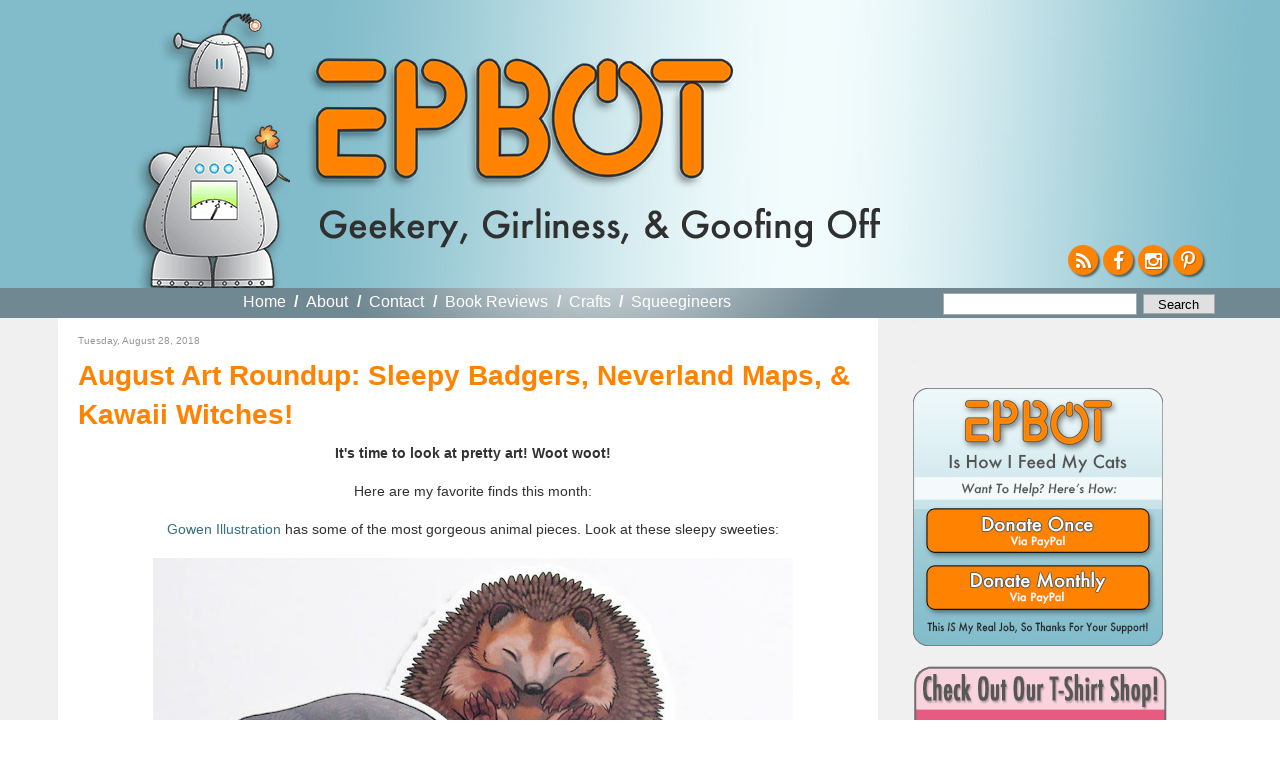

--- FILE ---
content_type: text/html; charset=UTF-8
request_url: https://www.epbot.com/2018/08/august-art-roundup-sleepy-badgers.html?m=0
body_size: 57982
content:
<!DOCTYPE html>
<html dir='ltr' xmlns='http://www.w3.org/1999/xhtml' xmlns:b='http://www.google.com/2005/gml/b' xmlns:data='http://www.google.com/2005/gml/data' xmlns:expr='http://www.google.com/2005/gml/expr'>
<head>
<link href='https://www.blogger.com/static/v1/widgets/2944754296-widget_css_bundle.css' rel='stylesheet' type='text/css'/>
<meta content='text/html; charset=UTF-8' http-equiv='Content-Type'/>
<meta content='blogger' name='generator'/>
<link href='https://www.epbot.com/favicon.ico' rel='icon' type='image/x-icon'/>
<link href='https://www.epbot.com/2018/08/august-art-roundup-sleepy-badgers.html' rel='canonical'/>
<link rel="alternate" type="application/atom+xml" title="EPBOT - Atom" href="https://www.epbot.com/feeds/posts/default" />
<link rel="alternate" type="application/rss+xml" title="EPBOT - RSS" href="https://www.epbot.com/feeds/posts/default?alt=rss" />
<link rel="service.post" type="application/atom+xml" title="EPBOT - Atom" href="https://www.blogger.com/feeds/1724594058209899258/posts/default" />

<link rel="alternate" type="application/atom+xml" title="EPBOT - Atom" href="https://www.epbot.com/feeds/8098880104779887401/comments/default" />
<!--Can't find substitution for tag [blog.ieCssRetrofitLinks]-->
<link href='https://blogger.googleusercontent.com/img/b/R29vZ2xl/AVvXsEjYkxjJDGysyopVRZdBrzWc9rBdk4diPGfQ7a-ZbfN5L2RCi_aDXRUwjM2P6O_W6R_0XRVXEkaIi9hVzN-MaT-RZo3IQNdZMLAE6vOzUxcZpA1H3HTFfmPFvLdd53sbM816EHJ1s9z9cPw/s640/il_fullxfull.1433704670_ofem.jpg' rel='image_src'/>
<meta content='https://www.epbot.com/2018/08/august-art-roundup-sleepy-badgers.html' property='og:url'/>
<meta content='August Art Roundup: Sleepy Badgers, Neverland Maps, &amp; Kawaii Witches!' property='og:title'/>
<meta content=' It&#39;s time to look at pretty art! Woot woot!   Here are my favorite finds this month:     Gowen Illustration  has some of the most gorgeous ...' property='og:description'/>
<meta content='https://blogger.googleusercontent.com/img/b/R29vZ2xl/AVvXsEjYkxjJDGysyopVRZdBrzWc9rBdk4diPGfQ7a-ZbfN5L2RCi_aDXRUwjM2P6O_W6R_0XRVXEkaIi9hVzN-MaT-RZo3IQNdZMLAE6vOzUxcZpA1H3HTFfmPFvLdd53sbM816EHJ1s9z9cPw/w1200-h630-p-k-no-nu/il_fullxfull.1433704670_ofem.jpg' property='og:image'/>
<title>EPBOT: August Art Roundup: Sleepy Badgers, Neverland Maps, & Kawaii Witches!</title>
<style id='page-skin-1' type='text/css'><!--
/*
-----------------------------------------------
Blogger Template Style
Name:     Minima
Date:     26 Feb 2004
Updated by: Blogger Team
----------------------------------------------- */
/* Variable definitions
====================
<Variable name="bgcolor" description="Page Background Color"
type="color" default="#fff">
<Variable name="textcolor" description="Text Color"
type="color" default="#333">
<Variable name="linkcolor" description="Link Color"
type="color" default="#58a">
<Variable name="pagetitlecolor" description="Blog Title Color"
type="color" default="#666">
<Variable name="descriptioncolor" description="Blog Description Color"
type="color" default="#999">
<Variable name="titlecolor" description="Post Title Color"
type="color" default="#c60">
<Variable name="bordercolor" description="Border Color"
type="color" default="#ccc">
<Variable name="sidebarcolor" description="Sidebar Title Color"
type="color" default="#999">
<Variable name="sidebartextcolor" description="Sidebar Text Color"
type="color" default="#666">
<Variable name="visitedlinkcolor" description="Visited Link Color"
type="color" default="#999">
<Variable name="bodyfont" description="Text Font"
type="font" default="normal normal 100% Georgia, Serif">
<Variable name="headerfont" description="Sidebar Title Font"
type="font"
default="normal normal 78% Futura, 'Century Gothic', AppleGothic, 'Trebuchet MS', Trebuchet, Arial, verdana, sans-serif">
<Variable name="pagetitlefont" description="Blog Title Font"
type="font"
default="normal normal 200% Georgia, Serif">
<Variable name="descriptionfont" description="Blog Description Font"
type="font"
default="normal normal 78% 'Trebuchet MS', Trebuchet, Arial, Verdana, Sans-serif">
<Variable name="postfooterfont" description="Post Footer Font"
type="font"
default="normal normal 78% 'Trebuchet MS', Trebuchet, Arial, Verdana, Sans-serif">
<Variable name="startSide" description="Side where text starts in blog language"
type="automatic" default="left">
<Variable name="endSide" description="Side where text ends in blog language"
type="automatic" default="right">
*/
/* Use this with templates/template-twocol.html */
body {
background:#fff;
margin:0;
color:#333333;
font:x-small Georgia Serif;
font-size/* */:/**/small;
font-size: /**/small;
text-align: center;
line-height: 1.5em;
}
#navigation li a,  h2, #HTML3 div { font-family: Futura, 'Century Gothic', AppleGothic, "Trebuchet MS", Arial, sans-serif; sans-serif !important; font-weight: normal !important; }
a:link {
color:#37717F;
text-decoration:none;
}
a:visited {
color:#999999;
text-decoration:none;
}
a:hover {
color:#cc6600;
text-decoration:underline;
}
a img {
border-width:0;
}
.cse-status {display: none; }
#navbar { display: none; visibility: hidden; }
/* Header
-----------------------------------------------
*/
#header-wrapper {
background: #82bcca url('https://blogger.googleusercontent.com/img/b/R29vZ2xl/AVvXsEjTQvPs7uJExHqBQ6OG6S6G3mKMr7LcrvUoDfMzU1Hpd23GawG1f4F3OfDjd5iZn7X8KAlZHU1xwBjxpuic7I38ZlVu6wP_i5S25WTp6s9M7vKrr7oZjOnJP6UzpTn6SIWKZaDHfYRxYq8/s1600/bnr_bg-min.jpg') no-repeat top center;
margin:0 auto;
position: relative;
width: 100%;
min-width: 1220px;
height: 288px;
}
#header-inner {
margin-left: auto;
margin-right: auto;
width: 1220px;
height: 288px;
position: relative;
}
#HTML6 { width: 1188px; position: relative; }
#header {
background: url('https://blogger.googleusercontent.com/img/b/R29vZ2xl/AVvXsEi6jzUr1R5lkoIqZ0O2-kw0Bv_7u2iIG_5EiAdRG5KC2JYwDqoyMEsWKGUaBk4-jrxkA50jMuF9Di9oBCH8rcK7_c0-bIZzeUPDtVd-UVUs2CQhVY73Q7JKzAk5PruopgXImVC8uF9wj4E/s1600/robot5-min.png') no-repeat 101px 9px;
margin: 0px auto;
text-align: left;
color:#666666;
width: 1220px;
position: relative;
}
#header h1 {
margin:0px 0px 0;
padding:0px 0px 0em;
background: url('https://blogger.googleusercontent.com/img/b/R29vZ2xl/AVvXsEjAigZL-ILSAI6xtmR-cMtkXJhHY_f6YfuGrbz_VA_3XX-GAmVdT5muvCsRq4zMVMWBDQidEP2Z5lZiaAxgpk4ZQVKhO2EB6SORGj4grE8OmS80jBWcH5R9EYoy5ACSmOfh5cqhEEhWruU/s1600/epbot_logo_2015.png') no-repeat 0 0;
width: 432px;
height: 151px;
position: absolute;
top: 57px;
left: 275px;
letter-spacing:.2em;
font: normal normal 200% Trebuchet, Trebuchet MS, Arial, sans-serif;
}
#header h1 a {
display: block;
text-indent: -999em;
margin-top: 8px;
width: 429px;
height: 127px;
}
#header a {
color:#666666;
text-decoration:none;
}
#header a:hover {
color:#666666;
}
#header .description {
margin:0;
padding:0;
background: url('https://blogger.googleusercontent.com/img/b/R29vZ2xl/AVvXsEha5Tqto-iicFCsZHHR5nF7eySlwXlF4TxXZVvFCrj_gazS9Alzje_s7Hh5njf_OHVbc8y2BxuVvIgOEq_PU84MdFhkrRg_zh3Ds1G3zJ4Hy60G7yxYBM72ZJTugqkkco9a9jmNA9rMIrk/s1600/geekery-tag-min.png') no-repeat 0 0;
position: absolute;
bottom: 40px;
left: 290px;
height: 40px;
width: 560px;
text-indent: -9999px;
}
#header img {
margin-left: auto;
margin-right: auto;
}
#header-wrapper ul#follow { position: absolute; bottom: 1em; right: 1.125em; padding: 0px; margin: 0px; list-style-type: none; }
#header-wrapper ul#follow li { float: left; height: 30px; width: 30px; margin-right: 5px; }
#header-wrapper ul#follow li:last-child { float: left; height: 30px; width: 30px; margin-right: 0; }
#header-wrapper ul#follow a { display: block; height: 30px !important; width: 30px !important; overflow: hidden !important; font-size: 1.5em;color:#fff; background-color: #ff8201; text-align: center; border-radius: 50px; box-shadow: 2px 2px 2px rgba(0,0,0,0.5);}
#header-wrapper ul#follow a:hover{color: #fff; }
#header-wrapper ul#follow a i.fa { line-height: 1.65em; text-shadow: 1px 1px 1px rgba(0,0,0,0.25); }
/* Outer-Wrapper
----------------------------------------------- */
#outer-wrapper {
margin:0 auto;
padding: 0px;
text-align:left;
font: normal normal 100% Trebuchet, Trebuchet MS, Arial, sans-serif;
}
#content-wrapper {
clear: both;
background: #f0f0f0;
}
#content {
margin: 0 auto;
padding-top: 0px;
width: 1165px;
background: #f0f0f0;
padding: 0 40px 0;
/* border: 40px solid #f0f0f0;
border-top: 0 none;
border-bottom: 0 none; */
}
#content .clear {
text-indent: -10000em;
height: 1px;
width: 1px;
overflow: hidden;
margin-top: -1px;
background: #fff;
}
#main-wrapper {
float: left;
word-wrap: break-word; /* fix for long text breaking sidebar float in IE */
overflow: hidden;     /* fix for long non-text content breaking IE sidebar float */
width: 790px;
background: #fff;
padding: 10px 10px 0 20px;
}
#sidebar-wrapper {
background: transparent;
padding: 0 10px;
width: 300px;
float: right;
overflow: hidden;
word-wrap: break-word; /* fix for long text breaking sidebar float in IE */
/* fix for long non-text content breaking IE sidebar float */
}
#navigation-wrapper {
position: relative;
background: #708892;
height: 30px;
width: 100%;
min-width: 1220px;
}
#navigation { background: url('https://blogger.googleusercontent.com/img/b/R29vZ2xl/AVvXsEhsgOyaDEifbM-Q6-gTmjVsiNztHPifXsmY2Xxs5uZp6rC7PsicVnE9F1-DTdt0LKYVtWLqxRk6EUzCRNDN3mYpqxEE-b6V2ZLmwG4CCHYBlBQAONyyEf69UBcLzkyuPaJG-J0SOeAlmKE/s1600/light.png') no-repeat -60px -110px;
width: 1165px; margin: 0 auto; position: relative; height: 30px; }
#navigation h2 { display: none; }
#navigation a { font-weight: bold; color: #fff; }
#navigation ul { list-style-type: none; padding: 5px 0 0 0; margin: 0 auto 0px; position: absolute; top: 0px; left: 185px; }
#navigation li { color: #fff; font-weight: bold; font-size: 16px; float: left; margin-right: .5em; }
#navigation li.first { padding-left: 0em; }
#navigation li a { margin-right: .3em }
#navigation li.last { margin-right: 0em; }
#navigation li.selected a { color: #ddd; cursor: default; }
#navigation li.selected a:hover { text-decoration: none; }
#HTML9 { position: absolute; width: 266px; top: 0px; right: 0px; }
#HTML9 form { width: 259px; margin-top: .1em; }
form.gsc-search-box { width: 280px !important; position: absolute; top: 0px; right: 0px; padding-top: 5px;}
form.gsc-search-box td.gsc-input { width: 194px !important;}
form.gsc-search-box input.gsc-input { line-height: 1em; padding: 2px; width: 194px !important; font-size: 12px !important; font-family: 'Trebuchet MS',Trebuchet,Arial,Verdana,Sans-serif !important; border: 1px solid #aaa;}
form.gsc-search-box td.gsc-search-button { width: 76px; }
form.gsc-search-box input.gsc-search-button {
background: none repeat scroll 0 0 #e0e0e0 !important;
border: 1px solid #aaa !important;
color: #000 !important;
cursor: pointer !important;
font-family: 'Trebuchet MS',Trebuchet,Arial,Verdana,Sans-serif;
font-size: 12px !important;
margin-top: -1px !important;
padding: 0; !important;
width: 72px !important;
-webkit-appearance:none !important;
}
form table.gsc-branding { display: none; }
@media only screen and (max-device-width: 480px) {
form.gsc-search-box input.gsc-search-button {     display: inline-block !important;
background: none repeat scroll 0 0 #e0e0e0 !important;
border: 1px solid #aaa !important;
border-radius: 0 !important;
color: #000 !important;
cursor: pointer !important;
font-family: 'Trebuchet MS',Trebuchet,Arial,Verdana,Sans-serif !important;
font-size: 1em !important;
padding: .125em .25em !important;
width: 72px !important;
vertical-align: middle !important;
-webkit-appearance:none;
}
}
/* Headings
----------------------------------------------- */
h2 {
margin:1.5em 0 .75em;
font:normal normal 78% 'Futura, 'Century Gothic', AppleGothic, 'Trebuchet MS', Trebuchet, Arial, verdana, sans-serif;
line-height: 1.4em;
color:#999999;
}
/* Posts
-----------------------------------------------
*/
.post h3.post-title,h2.post-title { font-size: 28px; font-weight: bold; margin: 0 0 10px 0; padding: 0 0 0px 0;}
*/
.post h3.post-title { font-weight: normal; }
.post h3.post-title a, .post h3.post-title a:visited, h2.post-title a { color: #ff8201; }
.post h3.post-title a:hover { color: #ff8201; }
/* h2.post-title a.selected, h2.post-title a.selected:hover { cursor: default !important; color: #333 !important; text-decoration: none !important; } */
h2.date-header,h3.date-header {
font-size: 10px;
margin:0 0 1em;
}
p.meta { font-size: 10px; margin: 0 0 1em 0; padding: 0 0 0 0; }
div.meta { margin-bottom: 2em; }
div.meta p.meta small { font-size: 12px !important; margin: 0 0 1em 0; padding: 0 0 0 0; }
ul.share { margin-top: 0px; padding-top: 0px; margin-right: -5px; float: right; height: 21px; width: 101px; margin-bottom: 7px;}
ul.share li { float: left; list-style-type: none; }
ul.share li.digg { /* background: url('') no-repeat; */ width: 24px !important; display: none !important;}
ul.share li.fb { background: url('https://blogger.googleusercontent.com/img/b/R29vZ2xl/AVvXsEisv0HeKcxuowtgYoNJAp6_8CFVUgV96sf1ygO7i0ZnPsTddX7oOeK5hYseI7Bm_9HpxIObb9-gFhL_G5rzsSkqKoqsIKUjCK3HOtkqaURuaOp1_huF4jfxUYydaI7ZsoohWUZlywBV-xo/s1600/btn_fb_24x21.png') no-repeat; width: 24px !important; }
ul.share li.tw { background: url('https://blogger.googleusercontent.com/img/b/R29vZ2xl/AVvXsEiD8bNX8nVvS_HpnMK3cDooaCwKCKs3beb9131sN3aWQjn6DcJNV3KvT5rMbhB-_ZmvdtSxGfhNWHJIpLrOPgsYXmXC1o0YW7S9BfxaW2lwg-XzmjiHhbFsGl260xpMT9uPcBLI6M4J-Uo/s1600/btn_tw_24x21.png') no-repeat; width: 24px !important; }
ul.share li.email { background: url('https://blogger.googleusercontent.com/img/b/R29vZ2xl/AVvXsEg4lRFOutWbjAuikcS7zIHa0dJJsxrAV6D6mOtYxC6_Mq3HMAi9L78kn4CCjdXIfJsSwDJgczbjPM16Khaaz19Nha8fLaOVu2O9zhTSxYvv-UxAbjdE4nMugMG5FT20w4T3Df4mVIvFF7g/s1600/btn_email_26x21.png') no-repeat; width: 26px !important; }
ul.share li a { text-indent: -999em; display: block; height: 21px !important; width: 21px !important; overflow: hidden !important;}
div.meta p.meta a {  color: #37717F; }
.post {
margin:.5em 0 1.5em;
border-bottom:1px dotted #cccccc;
padding-bottom:1.5em;
}
.post h3 {
margin:.25em 0 0;
padding:0 0 4px;
font-size:140%;
font-weight:normal;
line-height:1.4em;
color:#ff8201;
}
.post h3 a, .post h3 a:visited, .post h3 strong {
display:block;
text-decoration:none;
color:#37717F;
font-weight:normal;
}
.post h3 strong, .post h3 a:hover {
color:#37717F;
}
.post-body, .entdry {
font-size: 14px;
margin:0 0 .75em;
line-height:1.4em;
}
.post-body blockquote {
line-height:1.3em;
}
.post-footer {
margin: .75em 0;
color:#999999;
text-transform:uppercase;
letter-spacing:.1em;
font: normal normal 78% 'Trebuchet MS', Trebuchet, Arial, Verdana, Sans-serif;
line-height: 1.4em;
}
div.jump-link a { color: #cc6600;  }
.comment-link {
margin-left:.6em;
}
.post img, table.tr-caption-container {
/* padding:4px;
border:1px solid #cccccc; */
}
.tr-caption-container img {
border: none;
padding: 0;
}
.post blockquote {
margin:1em 20px;
}
.post blockquote p {
margin:.75em 0;
}
/* Comments
----------------------------------------------- */
#comments h4 {
margin:1em 0;
font-weight: bold;
line-height: 1.4em;
text-transform:uppercase;
letter-spacing:.2em;
color: #999999;
}
#comments-block {
margin:1em 0 1.5em;
line-height:1.6em;
}
#comments-block .comment-author {
margin:.5em 0;
}
#comments-block .comment-body {
margin:.25em 0 0;
}
#comments-block .comment-footer {
margin:-.25em 0 2em;
line-height: 1.4em;
text-transform:uppercase;
letter-spacing:.1em;
}
#comments-block .comment-body p {
margin:0 0 .75em;
}
.deleted-comment {
font-style:italic;
color:gray;
}
#blog-pager-newer-link {
float: left;
}
#blog-pager-older-link {
float: right;
}
#blog-pager {
text-align: center;
}
.feed-links {
clear: both;
line-height: 1.4em;
}
/* Sidebar Content
----------------------------------------------- */
.sidebar {
color: #666666;
line-height: 1.5em;
}
.sidebar ul {
list-style:none;
margin:0 0 0;
padding:0 0 0;
}
.sidebar li {
margin:0;
padding-top:0;
padding-right:0;
padding-bottom:.25em;
padding-left:15px;
text-indent:-15px;
line-height:1.5em;
}
.sidebar .widget, .main .widget {
margin:0 0 0;
padding:0 0 20px;
}
.sidebar .widget h2 { display: none; }
.sidebar { padding-top: 10px; }
.main .Blog {
border-bottom-width: 0;
}
/* Profile
----------------------------------------------- */
.profile-img {
float: left;
margin-top: 0;
margin-right: 5px;
margin-bottom: 5px;
margin-left: 0;
padding: 4px;
border: 1px solid #cccccc;
}
.profile-data {
margin:0;
text-transform:uppercase;
letter-spacing:.1em;
font: normal normal 78% 'Trebuchet MS', Trebuchet, Arial, Verdana, Sans-serif;
color: #999999;
font-weight: bold;
line-height: 1.6em;
}
.profile-datablock {
margin:.5em 0 .5em;
}
.profile-textblock {
margin: 0.5em 0;
line-height: 1.6em;
}
.profile-link {
font: normal normal 78% 'Trebuchet MS', Trebuchet, Arial, Verdana, Sans-serif;
text-transform: uppercase;
letter-spacing: .1em;
}
/* Footer
----------------------------------------------- */
#footer-wrapper {
border-top: 2px solid #f90;
background: #ff8201;
color: #333;
clear:both;
margin:0 auto;
line-height: 1.6em;
letter-spacing:.1em;
text-align: center;
width: 100%;
min-width: 1220px;
}
#footer-inner {
border-top: 2px solid #fff;
padding-top:15px;
}
#footer { width: 1090px; margin: 0 auto; }
#footer h2 { font-size: 25px; color: #333; margin: 0 0 .5em 0; padding: 0 0 0 0; }
#footer ul { margin: 0 0 0 0; padding: 0 0 0 0; }
#footer ul li { margin-bottom: 5px; }
#footer p.copyright, #HTML1 { clear: both; }
#footer a { color: #fff; }
#HTML3, #BlogArchive1 { width: 160px; float: left; text-align: left; margin-right: 20px; }
/* #HTML3 ul { margin-left: 15px; } */
#HTML3 { float: none; font-size: 20px; width: 1140px; clear: both; text-align: center; }
#footer #HTML3 h2, #footer #HTML3 li, #footer #HTML3 div { font-size: 20px; display: inline;}
#HTML3 li { list-style-type: none; }
#Text1, #HTML12 {  line-height: 1.2em; text-align: left; /* margin-bottom: 20px; */ }
#Text1 { float: left; }
/* #Text1 img, #HTML12 img { float: left; margin-right: 10px; } */
#Text1 h3, #Text1 h4, #HTML12 h3, #HTML12 h4 { font-style: oblique; margin: 0 0 0 0; padding: 0 0 0 0; }
#Text1 h3, #HTML12 h3 { font-size: 20px; margin-bottom: 4px; }
#Text1 h4, #HTML12 h4 { color: #fff; font-size: 15px; margin-bottom: 10px; }
#HTML1 p { margin-top: 4px; padding: 0 0 0 0; }
#HTML1 ul { display: none; list-style-type: none; margin: 0 0 0 0; padding: 0 0 0 0; }
#HTML1 li { display: inline; margin-right: 1em; }
#HTML1 li.last { margin-right: 0em; }
#commentpaging {
background:#F7F9FA; margin:0px padding:20px auto;
border:1px solid #ddd;
text-align:right;
}
#commentpaging a { margin-right:5px;}

--></style>
<script src='//ajax.googleapis.com/ajax/libs/jquery/1.9.0/jquery.min.js'></script>
<script type='text/javascript'>
var url = window.location;
$(document).ready(function(){
$('.navigation ul').show();
//var hed = $('h2.post-title a').attr('href');
//if(url == hed) $('h2.post-title a').addClass('selected');

$('#navigation li:first').addClass('first');
$('#navigation li:last').addClass('last',function(){
$('#navigation li').each(function(){
var c = $(this).attr('class');
if (c != 'last'){
$(this).append('  /  ');
}
});
});
});
</script>
<link href='https://maxcdn.bootstrapcdn.com/font-awesome/4.4.0/css/font-awesome.min.css' rel='stylesheet'/>
<link href='https://blogger.googleusercontent.com/img/b/R29vZ2xl/AVvXsEg7VnY3tuISCL_5_YNieT80NvXwcMktg3xPIczOwukExFbAgLPkJGaVuHqhhCv-Z7dO_OAd7In2XYH7NipT6a9kxWoe-VLD6DbJFYTkTyOH3lMc0vtJKyhYvon58VVgOefArFnC8a4oCoo/s160/favicon.png' rel='Shortcut Icon' type='image/x-icon'/>
<style>
 /* body > iframe { display: none; visibility: hidden; } */
</style>
<!-- BLOGHER ADS Begin header tag -->
<script type='text/javascript'>
  var blogherads = blogherads || {};
  blogherads.adq = blogherads.adq || [];
</script>
<script async='async' data-cfasync='false' src='//ads.blogherads.com/70/7021/header.js' type='text/javascript'></script>
<!-- BLOGHER ADS End header tag -->
<link href='https://www.blogger.com/dyn-css/authorization.css?targetBlogID=1724594058209899258&amp;zx=e1b43699-3c72-4ca9-a61f-d83f81a57225' media='none' onload='if(media!=&#39;all&#39;)media=&#39;all&#39;' rel='stylesheet'/><noscript><link href='https://www.blogger.com/dyn-css/authorization.css?targetBlogID=1724594058209899258&amp;zx=e1b43699-3c72-4ca9-a61f-d83f81a57225' rel='stylesheet'/></noscript>
<meta name='google-adsense-platform-account' content='ca-host-pub-1556223355139109'/>
<meta name='google-adsense-platform-domain' content='blogspot.com'/>

<!-- data-ad-client=ca-pub-5165944237791420 -->

</head>
<script type='text/javascript'>
//<![CDATA[
function commentpagination(url,comment){
var posturl= url;
var comment = comment;
cmpage = Math.ceil(comment/200);
document.write('<a rel="nofollow" href="'+posturl+'?commentPage=1">Oldest</a>');
for (var i = 1; i <= cmpage; i++) {
document.write('<a rel="nofollow" href="'+posturl+'?commentPage='+i+'">'+i+'</a>');
}
document.write('<a rel="nofollow" href="'+posturl+'?commentPage='+cmpage+'">Latest</a>');
}
//]]>
</script>
<body>
<div class='navbar section' id='navbar'><div class='widget Navbar' data-version='1' id='Navbar1'><script type="text/javascript">
    function setAttributeOnload(object, attribute, val) {
      if(window.addEventListener) {
        window.addEventListener('load',
          function(){ object[attribute] = val; }, false);
      } else {
        window.attachEvent('onload', function(){ object[attribute] = val; });
      }
    }
  </script>
<div id="navbar-iframe-container"></div>
<script type="text/javascript" src="https://apis.google.com/js/platform.js"></script>
<script type="text/javascript">
      gapi.load("gapi.iframes:gapi.iframes.style.bubble", function() {
        if (gapi.iframes && gapi.iframes.getContext) {
          gapi.iframes.getContext().openChild({
              url: 'https://www.blogger.com/navbar/1724594058209899258?po\x3d8098880104779887401\x26origin\x3dhttps://www.epbot.com',
              where: document.getElementById("navbar-iframe-container"),
              id: "navbar-iframe"
          });
        }
      });
    </script><script type="text/javascript">
(function() {
var script = document.createElement('script');
script.type = 'text/javascript';
script.src = '//pagead2.googlesyndication.com/pagead/js/google_top_exp.js';
var head = document.getElementsByTagName('head')[0];
if (head) {
head.appendChild(script);
}})();
</script>
</div></div>
<div id='outer-wrapper'><div id='wrap2'>
<!-- skip links for text browsers -->
<span id='skiplinks' style='display:none;'>
<a href='#main'>skip to main </a> |
      <a href='#sidebar'>skip to sidebar</a>
</span>
<div id='content-wrapper'>
<div id='crosscol-wrapper' style='text-align:center'>
<div class='crosscol section' id='crosscol'><div class='widget HTML' data-version='1' id='HTML10'>
<div class='widget-content'>
<div align="center">
<!-- BLOGHER ADS Begin 728x90 ad -->
<div id="bhpn-ad-Top"></div>
<script type="text/javascript">
  blogherads.adq.push(['Top', 'bhpn-ad-Top']);
</script>
<!-- BLOGHER ADS End 728x90 ad --></div>
</div>
<div class='clear'></div>
</div></div>
</div>
<div id='header-wrapper'>
<div class='header section' id='header'><div class='widget Header' data-version='1' id='Header1'>
<div id='header-inner'>
<div class='titlewrapper'>
<h1 class='title'>
<a href='https://www.epbot.com/?m=0'>EPBOT</a>
</h1>
</div>
<div class='descriptionwrapper'>
<p class='description'><span>Geekery, Girliness, &amp; Goofing Off</span></p>
</div>
</div>
</div><div class='widget HTML' data-version='1' id='HTML6'>
<div class='widget-content'>
<ul id="follow">
<li id="rss"><a href="https://www.epbot.com/feeds/posts/default?alt=rss"><i class="fa fa-rss"></i></a></li>
<li id="fb"><a href="https://www.facebook.com/pages/EPBOT/118088584894474?ref=ts&v=wall"><i class="fa fa-facebook"></i></a></li>

<li id="tw"><a href="https://instagram.com/epbot/"><i class="fa fa-instagram"></i></a></li>
<li><a href="https://www.pinterest.com/epbot/"><i class="fa fa-pinterest-p"></i></a></li>
</ul>
</div>
<div class='clear'></div>
</div></div>
</div>
<div id='navigation-wrapper'>
<div class='navigation section' id='navigation'><div class='widget HTML' data-version='1' id='HTML9'>
<h2 class='title'>Search Bar HTML</h2>
<div class='widget-content'>
<form method="get" action="https://www.google.com/search" target="_blank" style="float:  right;padding: 4px 0 0; width: 280px;">
<input type="text" name="q" class="gsc-input" maxlength="255" style="display: inline-block;width: 180px; border: 1px solid #aaa; line-height: 1.4; font: 1.2em 'Trebuchet MS',Trebuchet,Arial,Verdana,Sans-serif;vertical-align: middle;-webkit-appearance: none; " />
<input type="submit" value="Search" class="gsc-search-button" style="display: inline-block;background: none repeat scroll 0 0 #E0E0E0;border: 1px solid #aaa;color: #000;cursor: pointer;font-family: 'Trebuchet MS',Trebuchet,Arial,Verdana,Sans-serif; font-size: 1em;padding: .125em .25em;width: 72px;vertical-align: middle;-webkit-appearance: none; " />
<input type="hidden" name="domains" value="https://www.epbot.com" />
<input style="visibility:hidden" type="radio" name="sitesearch" value="https://www.epbot.com" checked="checked" />
</form>
</div>
<div class='clear'></div>
</div><div class='widget PageList' data-version='1' id='PageList1'>
<h2>Pages</h2>
<div class='widget-content'>
<ul>
<li>
<a href='https://www.epbot.com/?m=0'>Home</a>
</li>
<li>
<a href='https://www.epbot.com/p/about.html?m=0'>About</a>
</li>
<li>
<a href='https://www.epbot.com/p/faq.html?m=0'>Contact</a>
</li>
<li>
<a href='https://www.epbot.com/p/book-reviews.html?m=0'>Book Reviews</a>
</li>
<li>
<a href='https://www.epbot.com/p/tutorials.html?m=0'>Crafts</a>
</li>
<li>
<a href='https://www.epbot.com/p/squeegineers-gratitude-page.html?m=0'>Squeegineers</a>
</li>
</ul>
<div class='clear'></div>
</div>
</div></div>
</div>
<div class='clear'></div>
<div id='content'>
<div id='main-wrapper'>
<div class='main section' id='main'><div class='widget Blog' data-version='1' id='Blog1'>
<div class='blog-posts hfeed'>
<!--Can't find substitution for tag [adStart]-->
<div class='post hentry' itemprop='blogPost' itemscope='itemscope' itemtype='https://schema.org/BlogPosting'>
<h2 class='date-header'><span>Tuesday, August 28, 2018</span></h2>
<meta content='https://blogger.googleusercontent.com/img/b/R29vZ2xl/AVvXsEjYkxjJDGysyopVRZdBrzWc9rBdk4diPGfQ7a-ZbfN5L2RCi_aDXRUwjM2P6O_W6R_0XRVXEkaIi9hVzN-MaT-RZo3IQNdZMLAE6vOzUxcZpA1H3HTFfmPFvLdd53sbM816EHJ1s9z9cPw/s640/il_fullxfull.1433704670_ofem.jpg' itemprop='image_url'/>
<meta content='1724594058209899258' itemprop='blogId'/>
<meta content='8098880104779887401' itemprop='postId'/>
<a name='8098880104779887401'></a>
<h3 class='post-title entry-title' itemprop='name'>
August Art Roundup: Sleepy Badgers, Neverland Maps, & Kawaii Witches!
</h3>
<div class='post-header'>
<div class='post-header-line-1'></div>
</div>
<div class='post-body entry-content' id='post-body-8098880104779887401' itemprop='description articleBody'>
<div style="text-align: center;">
<b>It's time to look at pretty art! Woot woot!</b><br />
<br />
Here are my favorite finds this month:<b><br /></b></div>
<div style="text-align: center;">
<br /></div>
<div style="text-align: center;">
<a href="https://www.etsy.com/shop/SushiStudios?ref=l2-shopheader-name">Gowen Illustration</a> has some of the most gorgeous animal pieces. Look at these sleepy sweeties:</div>
<div style="text-align: center;">
</div>
<div style="text-align: center;">
<br /></div>
<div class="separator" style="clear: both; text-align: center;">
<a href="https://blogger.googleusercontent.com/img/b/R29vZ2xl/AVvXsEjYkxjJDGysyopVRZdBrzWc9rBdk4diPGfQ7a-ZbfN5L2RCi_aDXRUwjM2P6O_W6R_0XRVXEkaIi9hVzN-MaT-RZo3IQNdZMLAE6vOzUxcZpA1H3HTFfmPFvLdd53sbM816EHJ1s9z9cPw/s1600/il_fullxfull.1433704670_ofem.jpg" imageanchor="1" style="margin-left: 1em; margin-right: 1em;"><img border="0" data-original-height="990" data-original-width="1000" height="633" src="https://blogger.googleusercontent.com/img/b/R29vZ2xl/AVvXsEjYkxjJDGysyopVRZdBrzWc9rBdk4diPGfQ7a-ZbfN5L2RCi_aDXRUwjM2P6O_W6R_0XRVXEkaIi9hVzN-MaT-RZo3IQNdZMLAE6vOzUxcZpA1H3HTFfmPFvLdd53sbM816EHJ1s9z9cPw/s640/il_fullxfull.1433704670_ofem.jpg" width="640" /></a></div>
<div style="text-align: center;">
<i>This Hufflepuff needs that badger.</i><br />
<br /></div>
<div style="text-align: center;">
&nbsp;Those are stickers, but she also has necklaces:</div>
<div class="separator" style="clear: both; text-align: center;">
<a href="https://blogger.googleusercontent.com/img/b/R29vZ2xl/AVvXsEgQr04X6nriuoFENN6cWKPO1Y_La-tKqUy4jm0DRpYiXLU3l_86RUTU4tWBKm-pqOV8zwo0KQ-OQ1c6Hl9od24hhMv_FpSojrOYDvm2E4Ddr-LDK0VT0wrmqDnsokpLXagqu7n1E6W5Z4Q/s1600/il_570xN.816297058_9rk8.jpg" imageanchor="1" style="margin-left: 1em; margin-right: 1em;"><img border="0" data-original-height="653" data-original-width="570" height="640" src="https://blogger.googleusercontent.com/img/b/R29vZ2xl/AVvXsEgQr04X6nriuoFENN6cWKPO1Y_La-tKqUy4jm0DRpYiXLU3l_86RUTU4tWBKm-pqOV8zwo0KQ-OQ1c6Hl9od24hhMv_FpSojrOYDvm2E4Ddr-LDK0VT0wrmqDnsokpLXagqu7n1E6W5Z4Q/s640/il_570xN.816297058_9rk8.jpg" width="558" /></a></div>
<div style="text-align: center;">
<br /></div>
<div class="separator" style="clear: both; text-align: center;">
...including this cool double-sided dino:</div>
<div class="separator" style="clear: both; text-align: center;">
<br /></div>
<div class="separator" style="clear: both; text-align: center;">
<a href="https://blogger.googleusercontent.com/img/b/R29vZ2xl/AVvXsEhG3l2aL-zvmORI6a-JqNzceWK6k1N7LsbGawERu8zZRX8Yb9TPrnOwuLEjNM8ezsnChq6U4P3tacCaPl2v72RT1RmIS5_44Q6TRcpWhIMSGK8HrZByK0a1ncCQOVrz5-28i-qlB3MxuuM/s1600/il_570xN.936436461_akjx.jpg" imageanchor="1" style="margin-left: 1em; margin-right: 1em;"><img border="0" data-original-height="519" data-original-width="570" height="582" src="https://blogger.googleusercontent.com/img/b/R29vZ2xl/AVvXsEhG3l2aL-zvmORI6a-JqNzceWK6k1N7LsbGawERu8zZRX8Yb9TPrnOwuLEjNM8ezsnChq6U4P3tacCaPl2v72RT1RmIS5_44Q6TRcpWhIMSGK8HrZByK0a1ncCQOVrz5-28i-qlB3MxuuM/s640/il_570xN.936436461_akjx.jpg" width="640" /></a></div>
<div class="separator" style="clear: both; text-align: center;">
<br /></div>
<div style="text-align: center;">
<br /></div>
<div style="text-align: center;">
...and of course prints!</div>
<div style="text-align: center;">
<br /></div>
<div style="text-align: center;">
<br /></div>
<div style="text-align: center;">
<a href="https://blogger.googleusercontent.com/img/b/R29vZ2xl/AVvXsEhqSHJL6WTldCKWsOa2ZiiwH0SfqOgCbHVlVV3yuDawyaEHOwelf2u5U-0RYaM7kdNeQgEzyMTjmvD9TQmXP6VeXIk0e2DNmF8j2b_tJfHflrIQsKOEPraHJfbcVJ5GyvvssBcY8ZzkLvk/s1600/il_570xN.1570049588_iknw.jpg" style="margin-left: 1em; margin-right: 1em;"><img border="0" data-original-height="811" data-original-width="570" height="640" src="https://blogger.googleusercontent.com/img/b/R29vZ2xl/AVvXsEhqSHJL6WTldCKWsOa2ZiiwH0SfqOgCbHVlVV3yuDawyaEHOwelf2u5U-0RYaM7kdNeQgEzyMTjmvD9TQmXP6VeXIk0e2DNmF8j2b_tJfHflrIQsKOEPraHJfbcVJ5GyvvssBcY8ZzkLvk/s640/il_570xN.1570049588_iknw.jpg" width="448" /></a></div>
<div style="text-align: center;">
<br /></div>
<div style="text-align: center;">
Galaxy tiger!</div>
<div style="text-align: center;">
<br /></div>
<div style="text-align: center;">
Go check out Gowen's Etsy shop,<span style="color: #0000ee;">&nbsp;<a href="https://www.etsy.com/shop/SushiStudios?ref=l2-shopheader-name">Sushi Studios</a></span>, to see the rest. You should also<span style="color: #0000ee;"> <a href="https://www.instagram.com/sushiartstudio/">follow her on Instagram</a></span><a href="https://www.instagram.com/sushiartstudio/">!</a></div>
<div style="text-align: center;">
<br /></div>
<div style="text-align: center;">
<br /></div>
<div style="text-align: center;">
*****<span style="color: #0000ee;"><br /></span>
<span style="color: #0000ee;"><br /></span>
</div>
<div style="text-align: center;">
It's been a while since I featured<span style="color: #0000ee;"><span style="color: #0000ee;">&nbsp;<a href="http://youfoundjacob.com/">You Found Jacob</a></span></span>, and he's got some great new pieces:</div>
<div style="text-align: center;">
<br /></div>
<div class="separator" style="clear: both; text-align: center;">
<a href="https://blogger.googleusercontent.com/img/b/R29vZ2xl/AVvXsEjLBvANSPTxI0JR-ZhdzNtgAAheOOiJvXwn0JvvFzIHYA_zWNjxzUt_AF0EvlZNZ1_6R04OXwdf07R8JUG52i5jq_RUTX4Cg71D9BoijTOufh3Zyi8UtJYRBSozyYVtLDJXjEZ6Hz5Jd3A/s1600/Neverland_sm_SM.jpg" style="margin-left: 1em; margin-right: 1em;"><img border="0" data-original-height="800" data-original-width="1200" height="426" src="https://blogger.googleusercontent.com/img/b/R29vZ2xl/AVvXsEjLBvANSPTxI0JR-ZhdzNtgAAheOOiJvXwn0JvvFzIHYA_zWNjxzUt_AF0EvlZNZ1_6R04OXwdf07R8JUG52i5jq_RUTX4Cg71D9BoijTOufh3Zyi8UtJYRBSozyYVtLDJXjEZ6Hz5Jd3A/s640/Neverland_sm_SM.jpg" width="640" /></a></div>
<div style="text-align: center;">
<span style="color: #0000ee;"><br /></span>
</div>
<div class="separator" style="clear: both; text-align: center;">
<a href="https://blogger.googleusercontent.com/img/b/R29vZ2xl/AVvXsEjhH-Y_6nVT4kgLxM8qKdV_70NaRbK-jo8nQEuxsVk5goDpBICkVXXkUueP_J7xa5m8oCWgtbQzNlA2f4VIpsBDv9fc5fpLDFhkhgA5sLpbVIW9gPhwMGytroE3J-AjlWzvrtKi_HVDxYc/s1600/il_fullxfull.1596173834_6zhq.jpg" style="margin-left: 1em; margin-right: 1em;"><img border="0" data-original-height="1067" data-original-width="1600" height="426" src="https://blogger.googleusercontent.com/img/b/R29vZ2xl/AVvXsEjhH-Y_6nVT4kgLxM8qKdV_70NaRbK-jo8nQEuxsVk5goDpBICkVXXkUueP_J7xa5m8oCWgtbQzNlA2f4VIpsBDv9fc5fpLDFhkhgA5sLpbVIW9gPhwMGytroE3J-AjlWzvrtKi_HVDxYc/s640/il_fullxfull.1596173834_6zhq.jpg" width="640" /></a></div>
<div style="text-align: center;">
<br /></div>
<div style="text-align: center;">
These two are the only ones available in <span style="color: #0000ee;"><a href="https://www.etsy.com/shop/youfoundjacob?ref=l2-shopheader-name">Jacob's Etsy shop</a></span>, but<span style="color: #0000ee;"> <a href="https://www.instagram.com/youfoundjacob/">follow him on Instagram</a>&nbsp;</span>for more&nbsp;pretties like these:</div>
<div style="text-align: center;">
<br />
<a name="more"></a></div>
<div style="text-align: center;">
<span style="color: #0000ee;"><br /></span>
</div>
<div class="separator" style="clear: both; text-align: center;">
<a href="https://blogger.googleusercontent.com/img/b/R29vZ2xl/AVvXsEh3zFr5yD2Usf-nl5p-EQwmJ5peiQEBPMCRh6WEZrrL5nZtqkqTEJBtVjdLXe-5hsEH21vbDaSfLPd5tzhsE34yhlGJWTlECZYMNHPMBK-CTHAwjzUZe6WGMr_AQ6dX_t0d41hDv3L9sTU/s1600/IMG_4262.jpg" style="margin-left: 1em; margin-right: 1em;"><img border="0" data-original-height="1440" data-original-width="531" height="640" src="https://blogger.googleusercontent.com/img/b/R29vZ2xl/AVvXsEh3zFr5yD2Usf-nl5p-EQwmJ5peiQEBPMCRh6WEZrrL5nZtqkqTEJBtVjdLXe-5hsEH21vbDaSfLPd5tzhsE34yhlGJWTlECZYMNHPMBK-CTHAwjzUZe6WGMr_AQ6dX_t0d41hDv3L9sTU/s640/IMG_4262.jpg" width="235" /></a><a href="https://blogger.googleusercontent.com/img/b/R29vZ2xl/AVvXsEisTR-l_Y9oWlJL2V42uzNEKPm6kmgCl9Zv1q7DVLtA7j1IdoNm3xuTsD4su_2pzlGcNHfyPmVH6L2MNvAOjnfwBiUYga1IqkDLCj16EHhQeS_Uny_Z1pdqGI5TalzhHX3lqqgYfbiXCkE/s1600/Screen-Shot-2017-04-17-at-10.56.51-AM.png" style="margin-left: 1em; margin-right: 1em;"><img border="0" data-original-height="1067" data-original-width="393" height="640" src="https://blogger.googleusercontent.com/img/b/R29vZ2xl/AVvXsEisTR-l_Y9oWlJL2V42uzNEKPm6kmgCl9Zv1q7DVLtA7j1IdoNm3xuTsD4su_2pzlGcNHfyPmVH6L2MNvAOjnfwBiUYga1IqkDLCj16EHhQeS_Uny_Z1pdqGI5TalzhHX3lqqgYfbiXCkE/s640/Screen-Shot-2017-04-17-at-10.56.51-AM.png" width="233" /></a></div>
<div style="text-align: center;">
<br /></div>
<div style="text-align: center;">
Plus he sells most of his stuff at conventions, so look for him at Dragon Con this weekend if you're going!</div>
<div style="text-align: center;">
<br /></div>
<div style="text-align: center;">
*****</div>
<div style="text-align: center;">
<br /></div>
<div style="text-align: center;">
<span style="color: #0000ee;"><a href="http://cloverkin.com/">&nbsp;Cloverkin Art</a>&nbsp;</span>also specializes in animals, and is famous for her pet portraits <i>wearing armor.</i> Ha!&nbsp; Her style is warm and pure old-world fantasy:</div>
<div style="text-align: center;">
<br /></div>
<div class="separator" style="clear: both; text-align: center;">
<a href="https://blogger.googleusercontent.com/img/b/R29vZ2xl/AVvXsEgHSHkFfYTrB2ldEXIVMDmKYIX6nqJ1SPNvZgSw-sk8-pepfF9B_G7RhI_BC1Imq2SvLysX3tjX23QFEnWz5YYLxMted7Ra8KIlPTt4qFvVyliHRYXCbC4U9xZoclS5ikSUZ5f3Iluh80I/s1600/il_fullxfull.1171021641_4sb6.jpg" imageanchor="1" style="margin-left: 1em; margin-right: 1em;"><img border="0" data-original-height="733" data-original-width="1500" height="312" src="https://blogger.googleusercontent.com/img/b/R29vZ2xl/AVvXsEgHSHkFfYTrB2ldEXIVMDmKYIX6nqJ1SPNvZgSw-sk8-pepfF9B_G7RhI_BC1Imq2SvLysX3tjX23QFEnWz5YYLxMted7Ra8KIlPTt4qFvVyliHRYXCbC4U9xZoclS5ikSUZ5f3Iluh80I/s640/il_fullxfull.1171021641_4sb6.jpg" width="640" /></a></div>
<div style="text-align: center;">
So sweet!</div>
<div style="text-align: center;">
<br /></div>
<div style="text-align: center;">
I especially love this Owl Sticker Pack: </div>
<div class="separator" style="clear: both; text-align: center;">
<a href="https://blogger.googleusercontent.com/img/b/R29vZ2xl/AVvXsEiSyUZjZEu0J04PjPkQOTCVRJO1_Walg4HuNnke7TvXvubRrDwA3sZ01991E5awAUclYFQy6IKEkvpvIzM_MqkwIUjwWhnNVEGRD6qJWL_eODxMqBVTIgxDJ21I8tlpQVmC6T6c_J8h4VI/s1600/il_570xN.1541765378_t7ih.jpg" imageanchor="1" style="margin-left: 1em; margin-right: 1em;"><img border="0" data-original-height="590" data-original-width="570" height="640" src="https://blogger.googleusercontent.com/img/b/R29vZ2xl/AVvXsEiSyUZjZEu0J04PjPkQOTCVRJO1_Walg4HuNnke7TvXvubRrDwA3sZ01991E5awAUclYFQy6IKEkvpvIzM_MqkwIUjwWhnNVEGRD6qJWL_eODxMqBVTIgxDJ21I8tlpQVmC6T6c_J8h4VI/s640/il_570xN.1541765378_t7ih.jpg" width="617" /></a></div>
<div style="text-align: center;">
<br /></div>
<div class="separator" style="clear: both; text-align: center;">
<a href="https://blogger.googleusercontent.com/img/b/R29vZ2xl/AVvXsEisH4_BWro-fQkCzrSHSOuP0sGmgG6I1b7Ja338k3EXlO5LALBS3G2ejNpIZuEW6Oqibl-cbIlf3vG_aJMjAwR192JWEZUwr_vkpEHcWuPL6thTV9XXWwGmH1I3uzE92Tcake9gjKeU3G8/s1600/il_fullxfull.1589230593_7oer.jpg" imageanchor="1" style="margin-left: 1em; margin-right: 1em;"><img border="0" data-original-height="1131" data-original-width="1600" height="452" src="https://blogger.googleusercontent.com/img/b/R29vZ2xl/AVvXsEisH4_BWro-fQkCzrSHSOuP0sGmgG6I1b7Ja338k3EXlO5LALBS3G2ejNpIZuEW6Oqibl-cbIlf3vG_aJMjAwR192JWEZUwr_vkpEHcWuPL6thTV9XXWwGmH1I3uzE92Tcake9gjKeU3G8/s640/il_fullxfull.1589230593_7oer.jpg" width="640" /></a></div>
<div style="text-align: center;">
<br /></div>
<div style="text-align: center;">
And since I'm a sucker for owls in general, here's one more:</div>
<div class="separator" style="clear: both; text-align: center;">
<a href="https://blogger.googleusercontent.com/img/b/R29vZ2xl/AVvXsEiinT7ndppFXs2hLzdnTCRBZbZx19u81hsL04Tn1CtDMWQkKWWh365gyL_8_F4adLPs6QFtkolzj-u1PYuX_7ZucfCW5Dax-NBnWiikfhRmzk3NxQUZ0Wb-RAQDPZIsaA8wxvJlARVMzUg/s1600/il_570xN.1372840975_mh4k.jpg" imageanchor="1" style="margin-left: 1em; margin-right: 1em;"><img border="0" data-original-height="704" data-original-width="570" height="640" src="https://blogger.googleusercontent.com/img/b/R29vZ2xl/AVvXsEiinT7ndppFXs2hLzdnTCRBZbZx19u81hsL04Tn1CtDMWQkKWWh365gyL_8_F4adLPs6QFtkolzj-u1PYuX_7ZucfCW5Dax-NBnWiikfhRmzk3NxQUZ0Wb-RAQDPZIsaA8wxvJlARVMzUg/s640/il_570xN.1372840975_mh4k.jpg" width="518" /></a></div>
<div style="text-align: center;">
Go see the rest<span style="color: #0000ee;">&nbsp;<a href="https://www.etsy.com/shop/CloverkinArt?ref=l2-shopheader-name">in her Etsy shop</a></span>!</div>
<div style="text-align: center;">
<br /></div>
<div style="text-align: center;">
***** </div>
<br />
<div style="text-align: center;">
<a href="http://vysochina.com/">Alisa Vysochina</a> mostly paints in watercolors, but her colors are super vivid: </div>
<div style="text-align: center;">
<br /></div>
<div style="text-align: center;">
<br /></div>
<div style="text-align: center;">
<br /></div>
<div class="separator" style="clear: both; text-align: center;">
<a href="https://blogger.googleusercontent.com/img/b/R29vZ2xl/AVvXsEiMWwMsgVDFcr_89clVbO6IBgaKzz4T7s4xniaNn_ji-V-B9rGdC4PRvrPNQ1JxM_PAG4EUILIv0H0hrooFk6dW8PbDuEjlTSHN1bJ4UJ6iFc_bpg8b_umxs-vgbUBadgvTVtSFccq6xVA/s1600/Screen+Shot+2018-08-22+at+8.21.17+PM.jpg" imageanchor="1" style="margin-left: 1em; margin-right: 1em;"><img border="0" data-original-height="597" data-original-width="584" height="640" src="https://blogger.googleusercontent.com/img/b/R29vZ2xl/AVvXsEiMWwMsgVDFcr_89clVbO6IBgaKzz4T7s4xniaNn_ji-V-B9rGdC4PRvrPNQ1JxM_PAG4EUILIv0H0hrooFk6dW8PbDuEjlTSHN1bJ4UJ6iFc_bpg8b_umxs-vgbUBadgvTVtSFccq6xVA/s640/Screen+Shot+2018-08-22+at+8.21.17+PM.jpg" width="626" /></a></div>
<div style="text-align: center;">
<br /></div>
<div class="separator" style="clear: both; text-align: center;">
<br /></div>
<div style="text-align: center;">
<br /></div>
<div class="separator" style="clear: both; text-align: center;">
<a href="https://blogger.googleusercontent.com/img/b/R29vZ2xl/AVvXsEivZveno2xK3aJMsRzAEt8zmHKCzoHWCuSjED1BlcxnE_rry3cV1vXV7ag42Xa05_wTX6AjVsk9aLqWp-BVXZfol6qvDb-3ieLrvnQTB2hLse_cafXCZd4B_vVpG-neq7LOx-1RCWg69Bc/s1600/Screen+Shot+2018-08-22+at+8.23.42+PM.jpg" imageanchor="1" style="margin-left: 1em; margin-right: 1em;"><img border="0" data-original-height="599" data-original-width="446" height="640" src="https://blogger.googleusercontent.com/img/b/R29vZ2xl/AVvXsEivZveno2xK3aJMsRzAEt8zmHKCzoHWCuSjED1BlcxnE_rry3cV1vXV7ag42Xa05_wTX6AjVsk9aLqWp-BVXZfol6qvDb-3ieLrvnQTB2hLse_cafXCZd4B_vVpG-neq7LOx-1RCWg69Bc/s640/Screen+Shot+2018-08-22+at+8.23.42+PM.jpg" width="476" /></a></div>
<div style="text-align: center;">
<br /></div>
<div style="text-align: center;">
&nbsp;Sadly <a href="https://www.etsy.com/shop/alisavysochina">Vysochina's Etsy shop</a> is on a break right now, so you'll have to bookmark it. BUT! <a href="https://www.instagram.com/alisavysochina/">Go follow her on Instagram</a> for...</div>
<div style="text-align: center;">
<br /></div>
<div style="text-align: center;">
<a href="https://blogger.googleusercontent.com/img/b/R29vZ2xl/AVvXsEhZdnmrTcKk_zhdcyd6wBjDQX_AwHtvNJSjePqzQkBlBIAXF1o6SiVxRpymKAdc2CYrLrZGOavfqBphaiPb-1tg-7jnUo3yR9gMw2Df152uQRcD1kxaJhYJcMpw21kYIA1kHRD7YNmRX2M/s1600/Screen+Shot+2018-08-22+at+8.22.02+PM.jpg" style="margin-left: 1em; margin-right: 1em;"><img border="0" data-original-height="596" data-original-width="595" height="640" src="https://blogger.googleusercontent.com/img/b/R29vZ2xl/AVvXsEhZdnmrTcKk_zhdcyd6wBjDQX_AwHtvNJSjePqzQkBlBIAXF1o6SiVxRpymKAdc2CYrLrZGOavfqBphaiPb-1tg-7jnUo3yR9gMw2Df152uQRcD1kxaJhYJcMpw21kYIA1kHRD7YNmRX2M/s640/Screen+Shot+2018-08-22+at+8.22.02+PM.jpg" width="638" /></a></div>
<div style="text-align: center;">
&nbsp;CUTE CORGI BUTTS.</div>
<div style="text-align: center;">
<br /></div>
<div style="text-align: center;">
And more pretties like this:</div>
<div style="text-align: center;">
<br /></div>
<div class="separator" style="clear: both; text-align: center;">
<a href="https://blogger.googleusercontent.com/img/b/R29vZ2xl/AVvXsEg0f5Ucj06ue4p4Fjlovg7SXU3YYndTtS6bYK8KXkRyZH1JY7fkuTToCIkUCXDol6MPIDuQ0K3jbSc1wj_3MrVSOY18hTFkmj4VJ4uUxLMoDIT_6w08ccZNfSWFkUB_2wF72z7E1klfEoE/s1600/Screen+Shot+2018-08-22+at+8.27.01+PM.jpg" imageanchor="1" style="margin-left: 1em; margin-right: 1em;"><img border="0" data-original-height="596" data-original-width="592" height="640" src="https://blogger.googleusercontent.com/img/b/R29vZ2xl/AVvXsEg0f5Ucj06ue4p4Fjlovg7SXU3YYndTtS6bYK8KXkRyZH1JY7fkuTToCIkUCXDol6MPIDuQ0K3jbSc1wj_3MrVSOY18hTFkmj4VJ4uUxLMoDIT_6w08ccZNfSWFkUB_2wF72z7E1klfEoE/s640/Screen+Shot+2018-08-22+at+8.27.01+PM.jpg" width="634" /></a></div>
<div style="text-align: center;">
<br /></div>
<div style="text-align: center;">
<br /></div>
<div style="text-align: center;">
***</div>
<br />
<div style="text-align: center;">
<br /></div>
<div style="text-align: center;">
Looks like I have an unintentional animal theme going this month, because next up is <a href="https://www.donavonbrutus.com/">Donavon Brutus</a> and his "Super Fancy Party" print:&nbsp; </div>
<div class="separator" style="clear: both; text-align: center;">
<a href="https://blogger.googleusercontent.com/img/b/R29vZ2xl/AVvXsEh3AK1kxDDXCij-hLVUCAUibcaSvxSlBZ2c42YY8jHHioQPZ8HhuDRUa28omj831_AbLS7TzA9s4XfAbx_MnRA6IF0_cOk_vUtP8iEttgxPS2oCISGx94KAM9iuRcaNJhlQ9o4565Hqpug/s1600/Screen+Shot+2018-08-22+at+8.39.03+PM.jpg" imageanchor="1" style="margin-left: 1em; margin-right: 1em;"><img border="0" data-original-height="581" data-original-width="478" src="https://blogger.googleusercontent.com/img/b/R29vZ2xl/AVvXsEh3AK1kxDDXCij-hLVUCAUibcaSvxSlBZ2c42YY8jHHioQPZ8HhuDRUa28omj831_AbLS7TzA9s4XfAbx_MnRA6IF0_cOk_vUtP8iEttgxPS2oCISGx94KAM9iuRcaNJhlQ9o4565Hqpug/s1600/Screen+Shot+2018-08-22+at+8.39.03+PM.jpg" /></a></div>
<div class="separator" style="clear: both; text-align: center;">
Donavon does the coolest stuff with lines and circles, and this print of Lion is my absolute favorite:</div>
<div style="text-align: center;">
<br /></div>
<div class="separator" style="clear: both; text-align: center;">
<a href="https://blogger.googleusercontent.com/img/b/R29vZ2xl/AVvXsEiUsjdp3gkzapmVmkIzNv7QdZk3FMhnEbExnDL-PdJaKqAhZHS5o_94rOSpwqupkXbIWk2qJNcoNSMqi4DI3HmEGH_i-pSc1yKoYaH2kzpi6Ns9Z4ExmosP-6LqXutnxDwge1kEIhyphenhyphenHRlU/s1600/Screen+Shot+2018-08-22+at+8.43.43+PM.jpg" imageanchor="1" style="margin-left: 1em; margin-right: 1em;"><img border="0" data-original-height="598" data-original-width="478" height="640" src="https://blogger.googleusercontent.com/img/b/R29vZ2xl/AVvXsEiUsjdp3gkzapmVmkIzNv7QdZk3FMhnEbExnDL-PdJaKqAhZHS5o_94rOSpwqupkXbIWk2qJNcoNSMqi4DI3HmEGH_i-pSc1yKoYaH2kzpi6Ns9Z4ExmosP-6LqXutnxDwge1kEIhyphenhyphenHRlU/s640/Screen+Shot+2018-08-22+at+8.43.43+PM.jpg" width="510" /></a></div>
<div style="text-align: center;">
Almost an Art Deco feel, right? SO GOOD.</div>
<div style="text-align: center;">
<br /></div>
<div style="text-align: center;">
Go see the rest of Donavon's prints in <a href="https://society6.com/donavonmadethat/s?q=new+prints">his Society 6 shop</a>, although I don't see Lion there, so he may only sell that one at conventions. You can also give Donavon a follow over on<a href="https://www.instagram.com/donavonmadethat/"> Instagram</a>!</div>
<div style="text-align: center;">
<br /></div>
<div style="text-align: center;">
<br /></div>
<div style="text-align: center;">
*****</div>
<div style="text-align: center;">
<br /></div>
<div style="text-align: center;">
And finally, if you love all things Kawaii and pastel, then you're gonna flip for <a href="https://www.instagram.com/sweetgrotesquery/">Sweet Grotesquery</a>:</div>
<div style="text-align: center;">
<br /></div>
<div style="text-align: center;">
<br /></div>
<div class="separator" style="clear: both; text-align: center;">
<a href="https://blogger.googleusercontent.com/img/b/R29vZ2xl/AVvXsEia9YzwCswHL3qcyWmsQyAgpM8O0dA9FSpTIpPjbqwTS0CqjEb2f_GTBJDa7y0ZPRlYw90JZXe0-V1ZYnRAuSxC2DfKjpJrvgNuJdC8mt1ZaD4uOmQ3NHhdVN3nqDY8sNlB3zJLr3SjGk8/s1600/Screen+Shot+2018-08-24+at+10.21.59+PM.jpg" imageanchor="1" style="margin-left: 1em; margin-right: 1em;"><img border="0" data-original-height="771" data-original-width="796" height="618" src="https://blogger.googleusercontent.com/img/b/R29vZ2xl/AVvXsEia9YzwCswHL3qcyWmsQyAgpM8O0dA9FSpTIpPjbqwTS0CqjEb2f_GTBJDa7y0ZPRlYw90JZXe0-V1ZYnRAuSxC2DfKjpJrvgNuJdC8mt1ZaD4uOmQ3NHhdVN3nqDY8sNlB3zJLr3SjGk8/s640/Screen+Shot+2018-08-24+at+10.21.59+PM.jpg" width="640" /></a></div>
<div class="separator" style="clear: both; text-align: center;">
</div>
<div style="text-align: center;">
<br /></div>
<div style="text-align: center;">
<br /></div>
<div class="separator" style="clear: both; text-align: center;">
</div>
<br />
<div class="separator" style="clear: both; text-align: center;">
<a href="https://blogger.googleusercontent.com/img/b/R29vZ2xl/AVvXsEjTXTX-Kt4ZC7jO6o9XpHiAQ_UKS6cEC54Qkrwm56vYEZlFYs5AVrEN6LYlUnrGep4oEZkvTVwjJJ7nNQ9mkdZjOX-Gv0p2sIXDbwLVPETsYn9Zvi3XXCX9g8ZRp13-vp8JU_SihrD7_Mw/s1600/Screen+Shot+2018-08-24+at+10.17.40+PM.jpg" imageanchor="1" style="margin-left: 1em; margin-right: 1em;"><img border="0" data-original-height="594" data-original-width="797" height="476" src="https://blogger.googleusercontent.com/img/b/R29vZ2xl/AVvXsEjTXTX-Kt4ZC7jO6o9XpHiAQ_UKS6cEC54Qkrwm56vYEZlFYs5AVrEN6LYlUnrGep4oEZkvTVwjJJ7nNQ9mkdZjOX-Gv0p2sIXDbwLVPETsYn9Zvi3XXCX9g8ZRp13-vp8JU_SihrD7_Mw/s640/Screen+Shot+2018-08-24+at+10.17.40+PM.jpg" width="640" /></a></div>
<br />
<div class="separator" style="clear: both; text-align: center;">
<a href="https://blogger.googleusercontent.com/img/b/R29vZ2xl/AVvXsEjNPyyU1IuLov21FX298FB0hF22D6xUBFjSfvdRDz7m8NZO4iRMO8GhwtInYW-YchtYzrYqYJl6vFhlgenKm0MmLAvepx6GsZ0CrJGeXoDyhJRp9vD_ARe1iqhAM7y-VKpp45cgM9FlUF4/s1600/Screen+Shot+2018-08-24+at+10.18.06+PM.jpg" imageanchor="1" style="margin-left: 1em; margin-right: 1em;"><img border="0" data-original-height="623" data-original-width="796" height="500" src="https://blogger.googleusercontent.com/img/b/R29vZ2xl/AVvXsEjNPyyU1IuLov21FX298FB0hF22D6xUBFjSfvdRDz7m8NZO4iRMO8GhwtInYW-YchtYzrYqYJl6vFhlgenKm0MmLAvepx6GsZ0CrJGeXoDyhJRp9vD_ARe1iqhAM7y-VKpp45cgM9FlUF4/s640/Screen+Shot+2018-08-24+at+10.18.06+PM.jpg" width="640" /></a></div>
<div style="text-align: center;">
<br /></div>
<div style="text-align: center;">
Although I really like her darker pieces, too: </div>
<br />
<div class="separator" style="clear: both; text-align: center;">
<a href="https://blogger.googleusercontent.com/img/b/R29vZ2xl/AVvXsEjQG2HdH0LYfm_OAduhvUv_P75usK6OoJGuDsYA-UI3ZSc2YR-r5cQ-lNcDb8wwxmbDC9c0UjlxKfSJ8cYS2-fYqzZRA5Y5ylWnm2SOsG_cw86vVIcWGqkkZPdikJgbE99PAbiCBi3nqpU/s1600/Screen+Shot+2018-08-24+at+10.18.55+PM.jpg" imageanchor="1" style="margin-left: 1em; margin-right: 1em;"><img border="0" data-original-height="774" data-original-width="636" height="640" src="https://blogger.googleusercontent.com/img/b/R29vZ2xl/AVvXsEjQG2HdH0LYfm_OAduhvUv_P75usK6OoJGuDsYA-UI3ZSc2YR-r5cQ-lNcDb8wwxmbDC9c0UjlxKfSJ8cYS2-fYqzZRA5Y5ylWnm2SOsG_cw86vVIcWGqkkZPdikJgbE99PAbiCBi3nqpU/s640/Screen+Shot+2018-08-24+at+10.18.55+PM.jpg" width="524" /></a></div>
<div style="text-align: center;">
<br /></div>
<div style="text-align: center;">
Check out the Sweet Grotesquery <a href="https://www.redbubble.com/people/sweetgrotsquery/shop/top+selling+art-prints?ref=sort_order_change_top_selling">Red Bubble store</a> for everything from prints to t-shirts, then give her a <a href="https://www.instagram.com/sweetgrotesquery/">follow on Instagram </a>for more awesome art; she does some swoon-worthy marker commissions, but somehow only has 200 followers?! Yeah. Let's fix that.</div>
<div style="text-align: center;">
<br /></div>
<div style="text-align: center;">
</div>
<div style="text-align: center;">
*****</div>
<div style="text-align: center;">
<br /></div>
<div style="text-align: center;">
Hope you guys had fun looking at the pretties!</div>
<div style="text-align: center;">
<br /></div>
<div style="text-align: center;">
Now, <i>let's give away some art. </i></div>
<div style="text-align: center;">
<strike><br /></strike></div>
<div style="text-align: center;">
<strike>As always, comment below for a chance to win your choice of <b>free art</b> from my <a href="https://www.pinterest.com/epbot/epbot-art-give-away-board/">Pinterest Art Give-Away Board</a>. In addition to one wild card winner, I'll also pick two more of you to win these</strike>:</div>
<div style="text-align: center;">
<br /></div>
<div class="separator" style="clear: both; text-align: center;">
<a href="https://blogger.googleusercontent.com/img/b/R29vZ2xl/AVvXsEgxfkjuitMRFLWjL0XvmdeR3AVP-C3E2ETHUs-iLNt8gwP9yaHDrITjxyExmnXy2O9kdvXpN1Dq3QzEMNl4kiW-Io7xY9ILDkzxGIPMYrS-zpn9JFatc6flT9Ldd48vfQ20hOFQXl_hIpw/s1600/5063368813263120ac95a81c66588674.jpg" imageanchor="1" style="margin-left: 1em; margin-right: 1em;"><img border="0" data-original-height="354" data-original-width="564" height="250" src="https://blogger.googleusercontent.com/img/b/R29vZ2xl/AVvXsEgxfkjuitMRFLWjL0XvmdeR3AVP-C3E2ETHUs-iLNt8gwP9yaHDrITjxyExmnXy2O9kdvXpN1Dq3QzEMNl4kiW-Io7xY9ILDkzxGIPMYrS-zpn9JFatc6flT9Ldd48vfQ20hOFQXl_hIpw/s400/5063368813263120ac95a81c66588674.jpg" width="400" /></a></div>
<div style="text-align: center;">
<i>&nbsp;("Moose &amp; Squirrel", signed 11X17 print by Hihoshi)</i></div>
<div style="text-align: center;">
<br /></div>
<div style="text-align: center;">
<br /></div>
<div class="separator" style="clear: both; text-align: center;">
<a href="https://blogger.googleusercontent.com/img/b/R29vZ2xl/AVvXsEikTT5PUmuXieTT3dzCKBi37fKQbxvsjdGtUdiKysK_TuLHiBgpOH1_0A0P6iwiIUYKH7ExD0WZYLrEj1_Lu_TeOefhR6UZv_UJT0JtGvGIaQLoPxwrIaacvJ81dhFZ7uXy7btCPIlDPVg/s1600/2d0957b90968e46bc75c98446fb6910d.jpg" imageanchor="1" style="margin-left: 1em; margin-right: 1em;"><img border="0" data-original-height="447" data-original-width="300" height="400" src="https://blogger.googleusercontent.com/img/b/R29vZ2xl/AVvXsEikTT5PUmuXieTT3dzCKBi37fKQbxvsjdGtUdiKysK_TuLHiBgpOH1_0A0P6iwiIUYKH7ExD0WZYLrEj1_Lu_TeOefhR6UZv_UJT0JtGvGIaQLoPxwrIaacvJ81dhFZ7uXy7btCPIlDPVg/s400/2d0957b90968e46bc75c98446fb6910d.jpg" width="267" /></a></div>
<div style="text-align: center;">
<i>("Indiana Jones", signed 12X18 print by Peter Santa-Maria) </i></div>
<div style="text-align: center;">
</div>
<div style="text-align: center;">
<br /></div>
<div style="text-align: center;">
<strike>Be sure to tell me in your comment if you like either/both of these, so I can enter you in those drawings, too! Internationals welcome; I'll ship anywhere, 'cuz I make John do all the post office runs. [wicked grin] </strike></div>
<div style="text-align: center;">
<strike><br /></strike></div>
<div style="text-align: center;">
<strike>Winners will be announced in my very next post, so be sure to check back! Unclaimed art will go to the fastest commenters on Facebook - so make sure you're following me <a href="https://www.facebook.com/Epbot/">on Facebook</a>, too!</strike><br />
<strike><br /></strike>
<strike>Happy commenting!</strike><br />
<br />
<b>UPDATE</b>: The give-away has ended!<br />
<br />
&nbsp;The winner of the Supernatural print is <b>Holley G</b>.<br />
The winner of the Indiana John print is <b>Raienya</b><br />
And my wildcard winner is <b>Catmania</b>!<br />
<br />Congrats, you three, and please e-mail me your mailing addresses!&nbsp; <br />
</div>
<div style="text-align: center;">
<br /></div>
<div style='clear: both;'></div>
</div>
<div class='post-footer'>
<div class='post-footer-line post-footer-line-1'><span class='post-author vcard'>
Posted by
<span class='fn' itemprop='author' itemscope='itemscope' itemtype='https://schema.org/Person'>
<meta content='https://www.blogger.com/profile/11888187687405622408' itemprop='url'/>
<a class='g-profile' href='https://www.blogger.com/profile/11888187687405622408' rel='author' title='author profile'>
<span itemprop='name'>Jen</span>
</a>
</span>
</span>
<span class='post-timestamp'>
at
<meta content='https://www.epbot.com/2018/08/august-art-roundup-sleepy-badgers.html' itemprop='url'/>
<a class='timestamp-link' href='https://www.epbot.com/2018/08/august-art-roundup-sleepy-badgers.html?m=0' rel='bookmark' title='permanent link'><abbr class='published' itemprop='datePublished' title='2018-08-28T01:44:00-04:00'>1:44&#8239;AM</abbr></a>
</span>
<span class='post-comment-link'>
</span>
<span class='post-icons'>
<span class='item-action'>
<a href='https://www.blogger.com/email-post/1724594058209899258/8098880104779887401' title='Email Post'>
<img alt='' class='icon-action' height='13' src='//img1.blogblog.com/img/icon18_email.gif' width='18'/>
</a>
</span>
</span>
</div>
<div class='post-footer-line post-footer-line-2'><span class='post-labels'>
Labels:
<a href='https://www.epbot.com/search/label/Art?m=0' rel='tag'>Art</a>,
<a href='https://www.epbot.com/search/label/GiveAways?m=0' rel='tag'>GiveAways</a>
</span>
<div class='linkwithin_div'></div>
</div>
<div class='post-footer-line post-footer-line-3'></div>
</div>
</div>
<div class='comments' id='comments'>
<a name='comments'></a>
<h4>161 comments:</h4>
<div class='comments-content'>
<script async='async' src='' type='text/javascript'></script>
<script type='text/javascript'>
    (function() {
      var items = null;
      var msgs = null;
      var config = {};

// <![CDATA[
      var cursor = null;
      if (items && items.length > 0) {
        cursor = parseInt(items[items.length - 1].timestamp) + 1;
      }

      var bodyFromEntry = function(entry) {
        var text = (entry &&
                    ((entry.content && entry.content.$t) ||
                     (entry.summary && entry.summary.$t))) ||
            '';
        if (entry && entry.gd$extendedProperty) {
          for (var k in entry.gd$extendedProperty) {
            if (entry.gd$extendedProperty[k].name == 'blogger.contentRemoved') {
              return '<span class="deleted-comment">' + text + '</span>';
            }
          }
        }
        return text;
      }

      var parse = function(data) {
        cursor = null;
        var comments = [];
        if (data && data.feed && data.feed.entry) {
          for (var i = 0, entry; entry = data.feed.entry[i]; i++) {
            var comment = {};
            // comment ID, parsed out of the original id format
            var id = /blog-(\d+).post-(\d+)/.exec(entry.id.$t);
            comment.id = id ? id[2] : null;
            comment.body = bodyFromEntry(entry);
            comment.timestamp = Date.parse(entry.published.$t) + '';
            if (entry.author && entry.author.constructor === Array) {
              var auth = entry.author[0];
              if (auth) {
                comment.author = {
                  name: (auth.name ? auth.name.$t : undefined),
                  profileUrl: (auth.uri ? auth.uri.$t : undefined),
                  avatarUrl: (auth.gd$image ? auth.gd$image.src : undefined)
                };
              }
            }
            if (entry.link) {
              if (entry.link[2]) {
                comment.link = comment.permalink = entry.link[2].href;
              }
              if (entry.link[3]) {
                var pid = /.*comments\/default\/(\d+)\?.*/.exec(entry.link[3].href);
                if (pid && pid[1]) {
                  comment.parentId = pid[1];
                }
              }
            }
            comment.deleteclass = 'item-control blog-admin';
            if (entry.gd$extendedProperty) {
              for (var k in entry.gd$extendedProperty) {
                if (entry.gd$extendedProperty[k].name == 'blogger.itemClass') {
                  comment.deleteclass += ' ' + entry.gd$extendedProperty[k].value;
                } else if (entry.gd$extendedProperty[k].name == 'blogger.displayTime') {
                  comment.displayTime = entry.gd$extendedProperty[k].value;
                }
              }
            }
            comments.push(comment);
          }
        }
        return comments;
      };

      var paginator = function(callback) {
        if (hasMore()) {
          var url = config.feed + '?alt=json&v=2&orderby=published&reverse=false&max-results=50';
          if (cursor) {
            url += '&published-min=' + new Date(cursor).toISOString();
          }
          window.bloggercomments = function(data) {
            var parsed = parse(data);
            cursor = parsed.length < 50 ? null
                : parseInt(parsed[parsed.length - 1].timestamp) + 1
            callback(parsed);
            window.bloggercomments = null;
          }
          url += '&callback=bloggercomments';
          var script = document.createElement('script');
          script.type = 'text/javascript';
          script.src = url;
          document.getElementsByTagName('head')[0].appendChild(script);
        }
      };
      var hasMore = function() {
        return !!cursor;
      };
      var getMeta = function(key, comment) {
        if ('iswriter' == key) {
          var matches = !!comment.author
              && comment.author.name == config.authorName
              && comment.author.profileUrl == config.authorUrl;
          return matches ? 'true' : '';
        } else if ('deletelink' == key) {
          return config.baseUri + '/comment/delete/'
               + config.blogId + '/' + comment.id;
        } else if ('deleteclass' == key) {
          return comment.deleteclass;
        }
        return '';
      };

      var replybox = null;
      var replyUrlParts = null;
      var replyParent = undefined;

      var onReply = function(commentId, domId) {
        if (replybox == null) {
          // lazily cache replybox, and adjust to suit this style:
          replybox = document.getElementById('comment-editor');
          if (replybox != null) {
            replybox.height = '250px';
            replybox.style.display = 'block';
            replyUrlParts = replybox.src.split('#');
          }
        }
        if (replybox && (commentId !== replyParent)) {
          replybox.src = '';
          document.getElementById(domId).insertBefore(replybox, null);
          replybox.src = replyUrlParts[0]
              + (commentId ? '&parentID=' + commentId : '')
              + '#' + replyUrlParts[1];
          replyParent = commentId;
        }
      };

      var hash = (window.location.hash || '#').substring(1);
      var startThread, targetComment;
      if (/^comment-form_/.test(hash)) {
        startThread = hash.substring('comment-form_'.length);
      } else if (/^c[0-9]+$/.test(hash)) {
        targetComment = hash.substring(1);
      }

      // Configure commenting API:
      var configJso = {
        'maxDepth': config.maxThreadDepth
      };
      var provider = {
        'id': config.postId,
        'data': items,
        'loadNext': paginator,
        'hasMore': hasMore,
        'getMeta': getMeta,
        'onReply': onReply,
        'rendered': true,
        'initComment': targetComment,
        'initReplyThread': startThread,
        'config': configJso,
        'messages': msgs
      };

      var render = function() {
        if (window.goog && window.goog.comments) {
          var holder = document.getElementById('comment-holder');
          window.goog.comments.render(holder, provider);
        }
      };

      // render now, or queue to render when library loads:
      if (window.goog && window.goog.comments) {
        render();
      } else {
        window.goog = window.goog || {};
        window.goog.comments = window.goog.comments || {};
        window.goog.comments.loadQueue = window.goog.comments.loadQueue || [];
        window.goog.comments.loadQueue.push(render);
      }
    })();
// ]]>
  </script>
<div id='comment-holder'>
<div class="comment-thread toplevel-thread"><ol id="top-ra"><li class="comment" id="c6921073940810311495"><div class="avatar-image-container"><img src="//www.blogger.com/img/blogger_logo_round_35.png" alt=""/></div><div class="comment-block"><div class="comment-header"><cite class="user"><a href="https://www.blogger.com/profile/03928453297115153928" rel="nofollow">Jess Gavin</a></cite><span class="icon user "></span><span class="datetime secondary-text"><a rel="nofollow" href="https://www.epbot.com/2018/08/august-art-roundup-sleepy-badgers.html?showComment=1535436656345&amp;m=0#c6921073940810311495">August 28, 2018 at 2:10&#8239;AM</a></span></div><p class="comment-content">OMG Moose and Squirrel is sooooo cute!</p><span class="comment-actions secondary-text"><a class="comment-reply" target="_self" data-comment-id="6921073940810311495">Reply</a><span class="item-control blog-admin blog-admin pid-1546410162"><a target="_self" href="https://www.blogger.com/comment/delete/1724594058209899258/6921073940810311495">Delete</a></span></span></div><div class="comment-replies"><div id="c6921073940810311495-rt" class="comment-thread inline-thread hidden"><span class="thread-toggle thread-expanded"><span class="thread-arrow"></span><span class="thread-count"><a target="_self">Replies</a></span></span><ol id="c6921073940810311495-ra" class="thread-chrome thread-expanded"><div></div><div id="c6921073940810311495-continue" class="continue"><a class="comment-reply" target="_self" data-comment-id="6921073940810311495">Reply</a></div></ol></div></div><div class="comment-replybox-single" id="c6921073940810311495-ce"></div></li><li class="comment" id="c7734624986697351222"><div class="avatar-image-container"><img src="//www.blogger.com/img/blogger_logo_round_35.png" alt=""/></div><div class="comment-block"><div class="comment-header"><cite class="user"><a href="https://www.blogger.com/profile/12859511048189289397" rel="nofollow">MaeveAntilles</a></cite><span class="icon user "></span><span class="datetime secondary-text"><a rel="nofollow" href="https://www.epbot.com/2018/08/august-art-roundup-sleepy-badgers.html?showComment=1535440699041&amp;m=0#c7734624986697351222">August 28, 2018 at 3:18&#8239;AM</a></span></div><p class="comment-content">So many pretties! <br><br>Enter me for all the drawings, please! </p><span class="comment-actions secondary-text"><a class="comment-reply" target="_self" data-comment-id="7734624986697351222">Reply</a><span class="item-control blog-admin blog-admin pid-1782676752"><a target="_self" href="https://www.blogger.com/comment/delete/1724594058209899258/7734624986697351222">Delete</a></span></span></div><div class="comment-replies"><div id="c7734624986697351222-rt" class="comment-thread inline-thread hidden"><span class="thread-toggle thread-expanded"><span class="thread-arrow"></span><span class="thread-count"><a target="_self">Replies</a></span></span><ol id="c7734624986697351222-ra" class="thread-chrome thread-expanded"><div></div><div id="c7734624986697351222-continue" class="continue"><a class="comment-reply" target="_self" data-comment-id="7734624986697351222">Reply</a></div></ol></div></div><div class="comment-replybox-single" id="c7734624986697351222-ce"></div></li><li class="comment" id="c4881211873118856974"><div class="avatar-image-container"><img src="//www.blogger.com/img/blogger_logo_round_35.png" alt=""/></div><div class="comment-block"><div class="comment-header"><cite class="user"><a href="https://www.blogger.com/profile/08756677416930503537" rel="nofollow">moonlight</a></cite><span class="icon user "></span><span class="datetime secondary-text"><a rel="nofollow" href="https://www.epbot.com/2018/08/august-art-roundup-sleepy-badgers.html?showComment=1535440960045&amp;m=0#c4881211873118856974">August 28, 2018 at 3:22&#8239;AM</a></span></div><p class="comment-content">omigosh, I am in love with that Moose and Squirrel, and the Indy one is cool too. Enter me for any and all!</p><span class="comment-actions secondary-text"><a class="comment-reply" target="_self" data-comment-id="4881211873118856974">Reply</a><span class="item-control blog-admin blog-admin pid-1761987722"><a target="_self" href="https://www.blogger.com/comment/delete/1724594058209899258/4881211873118856974">Delete</a></span></span></div><div class="comment-replies"><div id="c4881211873118856974-rt" class="comment-thread inline-thread hidden"><span class="thread-toggle thread-expanded"><span class="thread-arrow"></span><span class="thread-count"><a target="_self">Replies</a></span></span><ol id="c4881211873118856974-ra" class="thread-chrome thread-expanded"><div></div><div id="c4881211873118856974-continue" class="continue"><a class="comment-reply" target="_self" data-comment-id="4881211873118856974">Reply</a></div></ol></div></div><div class="comment-replybox-single" id="c4881211873118856974-ce"></div></li><li class="comment" id="c1867000161362793591"><div class="avatar-image-container"><img src="//www.blogger.com/img/blogger_logo_round_35.png" alt=""/></div><div class="comment-block"><div class="comment-header"><cite class="user"><a href="https://www.blogger.com/profile/05824858611973325903" rel="nofollow">Stephy V.</a></cite><span class="icon user "></span><span class="datetime secondary-text"><a rel="nofollow" href="https://www.epbot.com/2018/08/august-art-roundup-sleepy-badgers.html?showComment=1535442396638&amp;m=0#c1867000161362793591">August 28, 2018 at 3:46&#8239;AM</a></span></div><p class="comment-content">I love all the pretty finds. Please enter me in for the moose and squirrel drawing. </p><span class="comment-actions secondary-text"><a class="comment-reply" target="_self" data-comment-id="1867000161362793591">Reply</a><span class="item-control blog-admin blog-admin pid-1941508388"><a target="_self" href="https://www.blogger.com/comment/delete/1724594058209899258/1867000161362793591">Delete</a></span></span></div><div class="comment-replies"><div id="c1867000161362793591-rt" class="comment-thread inline-thread hidden"><span class="thread-toggle thread-expanded"><span class="thread-arrow"></span><span class="thread-count"><a target="_self">Replies</a></span></span><ol id="c1867000161362793591-ra" class="thread-chrome thread-expanded"><div></div><div id="c1867000161362793591-continue" class="continue"><a class="comment-reply" target="_self" data-comment-id="1867000161362793591">Reply</a></div></ol></div></div><div class="comment-replybox-single" id="c1867000161362793591-ce"></div></li><li class="comment" id="c7246217694397993519"><div class="avatar-image-container"><img src="//blogger.googleusercontent.com/img/b/R29vZ2xl/AVvXsEj7R2u_4QWx1Zh7A1-l4xfkM2CPvMyfvoam6NWmqLMquAg3NMYuZykqyQ2KiTQgPyspLmlT14KH7ecDHgWgl9w0fqTHc5hQzHtMWlAf4AaT_kpHnhW66WRnJy3x7Zn7Qg/s45-c/geekymusic.png" alt=""/></div><div class="comment-block"><div class="comment-header"><cite class="user"><a href="https://www.blogger.com/profile/00409501559930741844" rel="nofollow">Thrifty Geek</a></cite><span class="icon user "></span><span class="datetime secondary-text"><a rel="nofollow" href="https://www.epbot.com/2018/08/august-art-roundup-sleepy-badgers.html?showComment=1535442754934&amp;m=0#c7246217694397993519">August 28, 2018 at 3:52&#8239;AM</a></span></div><p class="comment-content">Oooo Moose and Squirrel!</p><span class="comment-actions secondary-text"><a class="comment-reply" target="_self" data-comment-id="7246217694397993519">Reply</a><span class="item-control blog-admin blog-admin pid-478209252"><a target="_self" href="https://www.blogger.com/comment/delete/1724594058209899258/7246217694397993519">Delete</a></span></span></div><div class="comment-replies"><div id="c7246217694397993519-rt" class="comment-thread inline-thread hidden"><span class="thread-toggle thread-expanded"><span class="thread-arrow"></span><span class="thread-count"><a target="_self">Replies</a></span></span><ol id="c7246217694397993519-ra" class="thread-chrome thread-expanded"><div></div><div id="c7246217694397993519-continue" class="continue"><a class="comment-reply" target="_self" data-comment-id="7246217694397993519">Reply</a></div></ol></div></div><div class="comment-replybox-single" id="c7246217694397993519-ce"></div></li><li class="comment" id="c1059222448754267264"><div class="avatar-image-container"><img src="//www.blogger.com/img/blogger_logo_round_35.png" alt=""/></div><div class="comment-block"><div class="comment-header"><cite class="user"><a href="https://www.blogger.com/profile/01229280580761798389" rel="nofollow">Susan</a></cite><span class="icon user "></span><span class="datetime secondary-text"><a rel="nofollow" href="https://www.epbot.com/2018/08/august-art-roundup-sleepy-badgers.html?showComment=1535443681036&amp;m=0#c1059222448754267264">August 28, 2018 at 4:08&#8239;AM</a></span></div><p class="comment-content">yay more lovely art! I&#39;ve been giving most of my friends art for their birthdays this year. Enter me for all the drawings please and thank you!</p><span class="comment-actions secondary-text"><a class="comment-reply" target="_self" data-comment-id="1059222448754267264">Reply</a><span class="item-control blog-admin blog-admin pid-542673446"><a target="_self" href="https://www.blogger.com/comment/delete/1724594058209899258/1059222448754267264">Delete</a></span></span></div><div class="comment-replies"><div id="c1059222448754267264-rt" class="comment-thread inline-thread hidden"><span class="thread-toggle thread-expanded"><span class="thread-arrow"></span><span class="thread-count"><a target="_self">Replies</a></span></span><ol id="c1059222448754267264-ra" class="thread-chrome thread-expanded"><div></div><div id="c1059222448754267264-continue" class="continue"><a class="comment-reply" target="_self" data-comment-id="1059222448754267264">Reply</a></div></ol></div></div><div class="comment-replybox-single" id="c1059222448754267264-ce"></div></li><li class="comment" id="c1454255068069354894"><div class="avatar-image-container"><img src="//www.blogger.com/img/blogger_logo_round_35.png" alt=""/></div><div class="comment-block"><div class="comment-header"><cite class="user"><a href="https://www.blogger.com/profile/06322897983625744882" rel="nofollow">Richard</a></cite><span class="icon user "></span><span class="datetime secondary-text"><a rel="nofollow" href="https://www.epbot.com/2018/08/august-art-roundup-sleepy-badgers.html?showComment=1535443748872&amp;m=0#c1454255068069354894">August 28, 2018 at 4:09&#8239;AM</a></span></div><p class="comment-content">I love the owl reading.</p><span class="comment-actions secondary-text"><a class="comment-reply" target="_self" data-comment-id="1454255068069354894">Reply</a><span class="item-control blog-admin blog-admin pid-1330274657"><a target="_self" href="https://www.blogger.com/comment/delete/1724594058209899258/1454255068069354894">Delete</a></span></span></div><div class="comment-replies"><div id="c1454255068069354894-rt" class="comment-thread inline-thread hidden"><span class="thread-toggle thread-expanded"><span class="thread-arrow"></span><span class="thread-count"><a target="_self">Replies</a></span></span><ol id="c1454255068069354894-ra" class="thread-chrome thread-expanded"><div></div><div id="c1454255068069354894-continue" class="continue"><a class="comment-reply" target="_self" data-comment-id="1454255068069354894">Reply</a></div></ol></div></div><div class="comment-replybox-single" id="c1454255068069354894-ce"></div></li><li class="comment" id="c5439755937290771055"><div class="avatar-image-container"><img src="//www.blogger.com/img/blogger_logo_round_35.png" alt=""/></div><div class="comment-block"><div class="comment-header"><cite class="user"><a href="https://www.blogger.com/profile/00376598318332862387" rel="nofollow">Sarah</a></cite><span class="icon user "></span><span class="datetime secondary-text"><a rel="nofollow" href="https://www.epbot.com/2018/08/august-art-roundup-sleepy-badgers.html?showComment=1535454660667&amp;m=0#c5439755937290771055">August 28, 2018 at 7:11&#8239;AM</a></span></div><p class="comment-content">Can you enter me in the wild card, please?</p><span class="comment-actions secondary-text"><a class="comment-reply" target="_self" data-comment-id="5439755937290771055">Reply</a><span class="item-control blog-admin blog-admin pid-1910388034"><a target="_self" href="https://www.blogger.com/comment/delete/1724594058209899258/5439755937290771055">Delete</a></span></span></div><div class="comment-replies"><div id="c5439755937290771055-rt" class="comment-thread inline-thread hidden"><span class="thread-toggle thread-expanded"><span class="thread-arrow"></span><span class="thread-count"><a target="_self">Replies</a></span></span><ol id="c5439755937290771055-ra" class="thread-chrome thread-expanded"><div></div><div id="c5439755937290771055-continue" class="continue"><a class="comment-reply" target="_self" data-comment-id="5439755937290771055">Reply</a></div></ol></div></div><div class="comment-replybox-single" id="c5439755937290771055-ce"></div></li><li class="comment" id="c3758085262668465152"><div class="avatar-image-container"><img src="//4.bp.blogspot.com/-_Kx8UFdvBDM/WI_u9dk144I/AAAAAAAALhM/xwBw3rJV_acEf6Sunt_ojB2ljN5qRHWJwCK4B/s35/Catwoman1.jpeg" alt=""/></div><div class="comment-block"><div class="comment-header"><cite class="user"><a href="https://www.blogger.com/profile/15264819086111026076" rel="nofollow">Mythell</a></cite><span class="icon user "></span><span class="datetime secondary-text"><a rel="nofollow" href="https://www.epbot.com/2018/08/august-art-roundup-sleepy-badgers.html?showComment=1535455060520&amp;m=0#c3758085262668465152">August 28, 2018 at 7:17&#8239;AM</a></span></div><p class="comment-content">Oh, that Indy is awesome! I&#39;m already shopping for the t-rex necklace but did you know she also sells a raptor! Ugh, choosing is hard.</p><span class="comment-actions secondary-text"><a class="comment-reply" target="_self" data-comment-id="3758085262668465152">Reply</a><span class="item-control blog-admin blog-admin pid-2055645689"><a target="_self" href="https://www.blogger.com/comment/delete/1724594058209899258/3758085262668465152">Delete</a></span></span></div><div class="comment-replies"><div id="c3758085262668465152-rt" class="comment-thread inline-thread hidden"><span class="thread-toggle thread-expanded"><span class="thread-arrow"></span><span class="thread-count"><a target="_self">Replies</a></span></span><ol id="c3758085262668465152-ra" class="thread-chrome thread-expanded"><div></div><div id="c3758085262668465152-continue" class="continue"><a class="comment-reply" target="_self" data-comment-id="3758085262668465152">Reply</a></div></ol></div></div><div class="comment-replybox-single" id="c3758085262668465152-ce"></div></li><li class="comment" id="c8164872995961782631"><div class="avatar-image-container"><img src="//www.blogger.com/img/blogger_logo_round_35.png" alt=""/></div><div class="comment-block"><div class="comment-header"><cite class="user"><a href="https://www.blogger.com/profile/13648871992997214506" rel="nofollow">Robin</a></cite><span class="icon user "></span><span class="datetime secondary-text"><a rel="nofollow" href="https://www.epbot.com/2018/08/august-art-roundup-sleepy-badgers.html?showComment=1535457684297&amp;m=0#c8164872995961782631">August 28, 2018 at 8:01&#8239;AM</a></span></div><p class="comment-content">Moose and Squirrel! Thanks as always for adding to my etsy list.</p><span class="comment-actions secondary-text"><a class="comment-reply" target="_self" data-comment-id="8164872995961782631">Reply</a><span class="item-control blog-admin blog-admin pid-1660630233"><a target="_self" href="https://www.blogger.com/comment/delete/1724594058209899258/8164872995961782631">Delete</a></span></span></div><div class="comment-replies"><div id="c8164872995961782631-rt" class="comment-thread inline-thread hidden"><span class="thread-toggle thread-expanded"><span class="thread-arrow"></span><span class="thread-count"><a target="_self">Replies</a></span></span><ol id="c8164872995961782631-ra" class="thread-chrome thread-expanded"><div></div><div id="c8164872995961782631-continue" class="continue"><a class="comment-reply" target="_self" data-comment-id="8164872995961782631">Reply</a></div></ol></div></div><div class="comment-replybox-single" id="c8164872995961782631-ce"></div></li><li class="comment" id="c830762539214827424"><div class="avatar-image-container"><img src="//resources.blogblog.com/img/blank.gif" alt=""/></div><div class="comment-block"><div class="comment-header"><cite class="user">Tara D</cite><span class="icon user "></span><span class="datetime secondary-text"><a rel="nofollow" href="https://www.epbot.com/2018/08/august-art-roundup-sleepy-badgers.html?showComment=1535457997890&amp;m=0#c830762539214827424">August 28, 2018 at 8:06&#8239;AM</a></span></div><p class="comment-content">Is it weird that your art round-up posts make me consider moving to a bigger apartment just so I&#39;ll have more wall space for pretty pictures? :D </p><span class="comment-actions secondary-text"><a class="comment-reply" target="_self" data-comment-id="830762539214827424">Reply</a><span class="item-control blog-admin blog-admin pid-570379177"><a target="_self" href="https://www.blogger.com/comment/delete/1724594058209899258/830762539214827424">Delete</a></span></span></div><div class="comment-replies"><div id="c830762539214827424-rt" class="comment-thread inline-thread hidden"><span class="thread-toggle thread-expanded"><span class="thread-arrow"></span><span class="thread-count"><a target="_self">Replies</a></span></span><ol id="c830762539214827424-ra" class="thread-chrome thread-expanded"><div></div><div id="c830762539214827424-continue" class="continue"><a class="comment-reply" target="_self" data-comment-id="830762539214827424">Reply</a></div></ol></div></div><div class="comment-replybox-single" id="c830762539214827424-ce"></div></li><li class="comment" id="c3234292606600807419"><div class="avatar-image-container"><img src="//www.blogger.com/img/blogger_logo_round_35.png" alt=""/></div><div class="comment-block"><div class="comment-header"><cite class="user"><a href="https://www.blogger.com/profile/11490935231909226103" rel="nofollow">Joanne</a></cite><span class="icon user "></span><span class="datetime secondary-text"><a rel="nofollow" href="https://www.epbot.com/2018/08/august-art-roundup-sleepy-badgers.html?showComment=1535458040384&amp;m=0#c3234292606600807419">August 28, 2018 at 8:07&#8239;AM</a></span></div><p class="comment-content">All the draws! Thank you. I really like those Donavon Brutus prints, such fancy animals! My daughter is reading over my shoulder and she likes all the mermaids. </p><span class="comment-actions secondary-text"><a class="comment-reply" target="_self" data-comment-id="3234292606600807419">Reply</a><span class="item-control blog-admin blog-admin pid-2044376651"><a target="_self" href="https://www.blogger.com/comment/delete/1724594058209899258/3234292606600807419">Delete</a></span></span></div><div class="comment-replies"><div id="c3234292606600807419-rt" class="comment-thread inline-thread hidden"><span class="thread-toggle thread-expanded"><span class="thread-arrow"></span><span class="thread-count"><a target="_self">Replies</a></span></span><ol id="c3234292606600807419-ra" class="thread-chrome thread-expanded"><div></div><div id="c3234292606600807419-continue" class="continue"><a class="comment-reply" target="_self" data-comment-id="3234292606600807419">Reply</a></div></ol></div></div><div class="comment-replybox-single" id="c3234292606600807419-ce"></div></li><li class="comment" id="c8799564975035007439"><div class="avatar-image-container"><img src="//www.blogger.com/img/blogger_logo_round_35.png" alt=""/></div><div class="comment-block"><div class="comment-header"><cite class="user"><a href="https://www.blogger.com/profile/04054904716193129370" rel="nofollow">Rachel</a></cite><span class="icon user "></span><span class="datetime secondary-text"><a rel="nofollow" href="https://www.epbot.com/2018/08/august-art-roundup-sleepy-badgers.html?showComment=1535458210067&amp;m=0#c8799564975035007439">August 28, 2018 at 8:10&#8239;AM</a></span></div><p class="comment-content">Please enter me for the give-away board and Indy!  Thank you!</p><span class="comment-actions secondary-text"><a class="comment-reply" target="_self" data-comment-id="8799564975035007439">Reply</a><span class="item-control blog-admin blog-admin pid-55457831"><a target="_self" href="https://www.blogger.com/comment/delete/1724594058209899258/8799564975035007439">Delete</a></span></span></div><div class="comment-replies"><div id="c8799564975035007439-rt" class="comment-thread inline-thread hidden"><span class="thread-toggle thread-expanded"><span class="thread-arrow"></span><span class="thread-count"><a target="_self">Replies</a></span></span><ol id="c8799564975035007439-ra" class="thread-chrome thread-expanded"><div></div><div id="c8799564975035007439-continue" class="continue"><a class="comment-reply" target="_self" data-comment-id="8799564975035007439">Reply</a></div></ol></div></div><div class="comment-replybox-single" id="c8799564975035007439-ce"></div></li><li class="comment" id="c5855669440152920702"><div class="avatar-image-container"><img src="//blogger.googleusercontent.com/img/b/R29vZ2xl/AVvXsEib9Y1E7BSydkDSctPl3CXK0xwvd2hydfOyZCBJNxhJvIFAJ8VWT0yP1Qt98DeAEWw5cGPLtyuOUWSX8I28qaWkUSBoajEh6LvjEQ_dyfQmtgot6ZMIQSZMlQ4rWF9EfQ/s45-c/*" alt=""/></div><div class="comment-block"><div class="comment-header"><cite class="user"><a href="https://www.blogger.com/profile/03237642663035102171" rel="nofollow">Natalie</a></cite><span class="icon user "></span><span class="datetime secondary-text"><a rel="nofollow" href="https://www.epbot.com/2018/08/august-art-roundup-sleepy-badgers.html?showComment=1535458769214&amp;m=0#c5855669440152920702">August 28, 2018 at 8:19&#8239;AM</a></span></div><p class="comment-content">The maps by You Found Jacob are amazing!  <br>Please enter me into the wildcard drawing for the giveaway board :) . Thank you so much!!<br>~Natalie (QSOgirl)</p><span class="comment-actions secondary-text"><a class="comment-reply" target="_self" data-comment-id="5855669440152920702">Reply</a><span class="item-control blog-admin blog-admin pid-155322294"><a target="_self" href="https://www.blogger.com/comment/delete/1724594058209899258/5855669440152920702">Delete</a></span></span></div><div class="comment-replies"><div id="c5855669440152920702-rt" class="comment-thread inline-thread hidden"><span class="thread-toggle thread-expanded"><span class="thread-arrow"></span><span class="thread-count"><a target="_self">Replies</a></span></span><ol id="c5855669440152920702-ra" class="thread-chrome thread-expanded"><div></div><div id="c5855669440152920702-continue" class="continue"><a class="comment-reply" target="_self" data-comment-id="5855669440152920702">Reply</a></div></ol></div></div><div class="comment-replybox-single" id="c5855669440152920702-ce"></div></li><li class="comment" id="c2823614599174268311"><div class="avatar-image-container"><img src="//www.blogger.com/img/blogger_logo_round_35.png" alt=""/></div><div class="comment-block"><div class="comment-header"><cite class="user"><a href="https://www.blogger.com/profile/09967771782149180805" rel="nofollow">kpgoers</a></cite><span class="icon user "></span><span class="datetime secondary-text"><a rel="nofollow" href="https://www.epbot.com/2018/08/august-art-roundup-sleepy-badgers.html?showComment=1535459361740&amp;m=0#c2823614599174268311">August 28, 2018 at 8:29&#8239;AM</a></span></div><p class="comment-content">You had me at moose and squirrel! As always, love your taste in art!</p><span class="comment-actions secondary-text"><a class="comment-reply" target="_self" data-comment-id="2823614599174268311">Reply</a><span class="item-control blog-admin blog-admin pid-1703637201"><a target="_self" href="https://www.blogger.com/comment/delete/1724594058209899258/2823614599174268311">Delete</a></span></span></div><div class="comment-replies"><div id="c2823614599174268311-rt" class="comment-thread inline-thread hidden"><span class="thread-toggle thread-expanded"><span class="thread-arrow"></span><span class="thread-count"><a target="_self">Replies</a></span></span><ol id="c2823614599174268311-ra" class="thread-chrome thread-expanded"><div></div><div id="c2823614599174268311-continue" class="continue"><a class="comment-reply" target="_self" data-comment-id="2823614599174268311">Reply</a></div></ol></div></div><div class="comment-replybox-single" id="c2823614599174268311-ce"></div></li><li class="comment" id="c7340140824463752479"><div class="avatar-image-container"><img src="//www.blogger.com/img/blogger_logo_round_35.png" alt=""/></div><div class="comment-block"><div class="comment-header"><cite class="user"><a href="https://www.blogger.com/profile/08365327051209196357" rel="nofollow">mel82178</a></cite><span class="icon user "></span><span class="datetime secondary-text"><a rel="nofollow" href="https://www.epbot.com/2018/08/august-art-roundup-sleepy-badgers.html?showComment=1535459900375&amp;m=0#c7340140824463752479">August 28, 2018 at 8:38&#8239;AM</a></span></div><p class="comment-content">Oh my goodness, I love Cloverkins art! Please enter me for the &quot;Moose &amp; Squirrel&quot; print and the wildcard drawing for your board. Thank you!</p><span class="comment-actions secondary-text"><a class="comment-reply" target="_self" data-comment-id="7340140824463752479">Reply</a><span class="item-control blog-admin blog-admin pid-1037501127"><a target="_self" href="https://www.blogger.com/comment/delete/1724594058209899258/7340140824463752479">Delete</a></span></span></div><div class="comment-replies"><div id="c7340140824463752479-rt" class="comment-thread inline-thread hidden"><span class="thread-toggle thread-expanded"><span class="thread-arrow"></span><span class="thread-count"><a target="_self">Replies</a></span></span><ol id="c7340140824463752479-ra" class="thread-chrome thread-expanded"><div></div><div id="c7340140824463752479-continue" class="continue"><a class="comment-reply" target="_self" data-comment-id="7340140824463752479">Reply</a></div></ol></div></div><div class="comment-replybox-single" id="c7340140824463752479-ce"></div></li><li class="comment" id="c5359736789404636788"><div class="avatar-image-container"><img src="//www.blogger.com/img/blogger_logo_round_35.png" alt=""/></div><div class="comment-block"><div class="comment-header"><cite class="user"><a href="https://www.blogger.com/profile/06226254239274036861" rel="nofollow">Tracy</a></cite><span class="icon user "></span><span class="datetime secondary-text"><a rel="nofollow" href="https://www.epbot.com/2018/08/august-art-roundup-sleepy-badgers.html?showComment=1535459905669&amp;m=0#c5359736789404636788">August 28, 2018 at 8:38&#8239;AM</a></span></div><p class="comment-content">Oooh, please enter me in the wildcard drawing - so much pretty!!! :)</p><span class="comment-actions secondary-text"><a class="comment-reply" target="_self" data-comment-id="5359736789404636788">Reply</a><span class="item-control blog-admin blog-admin pid-1010055448"><a target="_self" href="https://www.blogger.com/comment/delete/1724594058209899258/5359736789404636788">Delete</a></span></span></div><div class="comment-replies"><div id="c5359736789404636788-rt" class="comment-thread inline-thread hidden"><span class="thread-toggle thread-expanded"><span class="thread-arrow"></span><span class="thread-count"><a target="_self">Replies</a></span></span><ol id="c5359736789404636788-ra" class="thread-chrome thread-expanded"><div></div><div id="c5359736789404636788-continue" class="continue"><a class="comment-reply" target="_self" data-comment-id="5359736789404636788">Reply</a></div></ol></div></div><div class="comment-replybox-single" id="c5359736789404636788-ce"></div></li><li class="comment" id="c903973222964015551"><div class="avatar-image-container"><img src="//resources.blogblog.com/img/blank.gif" alt=""/></div><div class="comment-block"><div class="comment-header"><cite class="user">Maria I.</cite><span class="icon user "></span><span class="datetime secondary-text"><a rel="nofollow" href="https://www.epbot.com/2018/08/august-art-roundup-sleepy-badgers.html?showComment=1535461299508&amp;m=0#c903973222964015551">August 28, 2018 at 9:01&#8239;AM</a></span></div><p class="comment-content">I would love the moose and squirrel print.<br>My daughters would be so jealous!<br><br>I think it is great that you advertise artists so more people can find them!</p><span class="comment-actions secondary-text"><a class="comment-reply" target="_self" data-comment-id="903973222964015551">Reply</a><span class="item-control blog-admin blog-admin pid-570379177"><a target="_self" href="https://www.blogger.com/comment/delete/1724594058209899258/903973222964015551">Delete</a></span></span></div><div class="comment-replies"><div id="c903973222964015551-rt" class="comment-thread inline-thread hidden"><span class="thread-toggle thread-expanded"><span class="thread-arrow"></span><span class="thread-count"><a target="_self">Replies</a></span></span><ol id="c903973222964015551-ra" class="thread-chrome thread-expanded"><div></div><div id="c903973222964015551-continue" class="continue"><a class="comment-reply" target="_self" data-comment-id="903973222964015551">Reply</a></div></ol></div></div><div class="comment-replybox-single" id="c903973222964015551-ce"></div></li><li class="comment" id="c2835826727229788003"><div class="avatar-image-container"><img src="//www.blogger.com/img/blogger_logo_round_35.png" alt=""/></div><div class="comment-block"><div class="comment-header"><cite class="user"><a href="https://www.blogger.com/profile/13760033987788822008" rel="nofollow">Amber</a></cite><span class="icon user "></span><span class="datetime secondary-text"><a rel="nofollow" href="https://www.epbot.com/2018/08/august-art-roundup-sleepy-badgers.html?showComment=1535461540842&amp;m=0#c2835826727229788003">August 28, 2018 at 9:05&#8239;AM</a></span></div><p class="comment-content">That galaxy tiger is beautiful!</p><span class="comment-actions secondary-text"><a class="comment-reply" target="_self" data-comment-id="2835826727229788003">Reply</a><span class="item-control blog-admin blog-admin pid-540408937"><a target="_self" href="https://www.blogger.com/comment/delete/1724594058209899258/2835826727229788003">Delete</a></span></span></div><div class="comment-replies"><div id="c2835826727229788003-rt" class="comment-thread inline-thread hidden"><span class="thread-toggle thread-expanded"><span class="thread-arrow"></span><span class="thread-count"><a target="_self">Replies</a></span></span><ol id="c2835826727229788003-ra" class="thread-chrome thread-expanded"><div></div><div id="c2835826727229788003-continue" class="continue"><a class="comment-reply" target="_self" data-comment-id="2835826727229788003">Reply</a></div></ol></div></div><div class="comment-replybox-single" id="c2835826727229788003-ce"></div></li><li class="comment" id="c413691461455885651"><div class="avatar-image-container"><img src="//blogger.googleusercontent.com/img/b/R29vZ2xl/AVvXsEikcRIHwf8KwM7gBeyPhYZu43gbSxF2U4A5ZEarMkXQL3KhCNqcRL4EfXqjRN5CGrPHhXD2ZYS6pgphRRiB3zA4qjZVblu7MnrsU6xFX7xCZpLaHNNQb7dQx1k-9oHn1w/s45-c/scallions.jpg" alt=""/></div><div class="comment-block"><div class="comment-header"><cite class="user"><a href="https://www.blogger.com/profile/04966804214663406756" rel="nofollow">Abby</a></cite><span class="icon user "></span><span class="datetime secondary-text"><a rel="nofollow" href="https://www.epbot.com/2018/08/august-art-roundup-sleepy-badgers.html?showComment=1535462333142&amp;m=0#c413691461455885651">August 28, 2018 at 9:18&#8239;AM</a></span></div><p class="comment-content">I would love to be entered in the wildcard drawing, please. </p><span class="comment-actions secondary-text"><a class="comment-reply" target="_self" data-comment-id="413691461455885651">Reply</a><span class="item-control blog-admin blog-admin pid-634356344"><a target="_self" href="https://www.blogger.com/comment/delete/1724594058209899258/413691461455885651">Delete</a></span></span></div><div class="comment-replies"><div id="c413691461455885651-rt" class="comment-thread inline-thread hidden"><span class="thread-toggle thread-expanded"><span class="thread-arrow"></span><span class="thread-count"><a target="_self">Replies</a></span></span><ol id="c413691461455885651-ra" class="thread-chrome thread-expanded"><div></div><div id="c413691461455885651-continue" class="continue"><a class="comment-reply" target="_self" data-comment-id="413691461455885651">Reply</a></div></ol></div></div><div class="comment-replybox-single" id="c413691461455885651-ce"></div></li><li class="comment" id="c6553510979543980099"><div class="avatar-image-container"><img src="//www.blogger.com/img/blogger_logo_round_35.png" alt=""/></div><div class="comment-block"><div class="comment-header"><cite class="user"><a href="https://www.blogger.com/profile/05922868978094705186" rel="nofollow">Catmania</a></cite><span class="icon user "></span><span class="datetime secondary-text"><a rel="nofollow" href="https://www.epbot.com/2018/08/august-art-roundup-sleepy-badgers.html?showComment=1535462404334&amp;m=0#c6553510979543980099">August 28, 2018 at 9:20&#8239;AM</a></span></div><p class="comment-content">I love love love all the pretties - soooo cute! Please enter me for all the things (and did I mention that my birthday is Thursday??)</p><span class="comment-actions secondary-text"><a class="comment-reply" target="_self" data-comment-id="6553510979543980099">Reply</a><span class="item-control blog-admin blog-admin pid-1229706631"><a target="_self" href="https://www.blogger.com/comment/delete/1724594058209899258/6553510979543980099">Delete</a></span></span></div><div class="comment-replies"><div id="c6553510979543980099-rt" class="comment-thread inline-thread hidden"><span class="thread-toggle thread-expanded"><span class="thread-arrow"></span><span class="thread-count"><a target="_self">Replies</a></span></span><ol id="c6553510979543980099-ra" class="thread-chrome thread-expanded"><div></div><div id="c6553510979543980099-continue" class="continue"><a class="comment-reply" target="_self" data-comment-id="6553510979543980099">Reply</a></div></ol></div></div><div class="comment-replybox-single" id="c6553510979543980099-ce"></div></li><li class="comment" id="c3105557943671918555"><div class="avatar-image-container"><img src="//www.blogger.com/img/blogger_logo_round_35.png" alt=""/></div><div class="comment-block"><div class="comment-header"><cite class="user"><a href="https://www.blogger.com/profile/08221479477105164985" rel="nofollow">Unknown</a></cite><span class="icon user "></span><span class="datetime secondary-text"><a rel="nofollow" href="https://www.epbot.com/2018/08/august-art-roundup-sleepy-badgers.html?showComment=1535462513419&amp;m=0#c3105557943671918555">August 28, 2018 at 9:21&#8239;AM</a></span></div><p class="comment-content">Another great roundup! I especially love the Sushi Studios and Cloverkin pieces (though all are fab!)</p><span class="comment-actions secondary-text"><a class="comment-reply" target="_self" data-comment-id="3105557943671918555">Reply</a><span class="item-control blog-admin blog-admin pid-2037211394"><a target="_self" href="https://www.blogger.com/comment/delete/1724594058209899258/3105557943671918555">Delete</a></span></span></div><div class="comment-replies"><div id="c3105557943671918555-rt" class="comment-thread inline-thread hidden"><span class="thread-toggle thread-expanded"><span class="thread-arrow"></span><span class="thread-count"><a target="_self">Replies</a></span></span><ol id="c3105557943671918555-ra" class="thread-chrome thread-expanded"><div></div><div id="c3105557943671918555-continue" class="continue"><a class="comment-reply" target="_self" data-comment-id="3105557943671918555">Reply</a></div></ol></div></div><div class="comment-replybox-single" id="c3105557943671918555-ce"></div></li><li class="comment" id="c3529791868127797540"><div class="avatar-image-container"><img src="//www.blogger.com/img/blogger_logo_round_35.png" alt=""/></div><div class="comment-block"><div class="comment-header"><cite class="user"><a href="https://www.blogger.com/profile/11689268997969819278" rel="nofollow">Ally Wajda</a></cite><span class="icon user "></span><span class="datetime secondary-text"><a rel="nofollow" href="https://www.epbot.com/2018/08/august-art-roundup-sleepy-badgers.html?showComment=1535462902070&amp;m=0#c3529791868127797540">August 28, 2018 at 9:28&#8239;AM</a></span></div><p class="comment-content">OMG I love both of those prints or the wildcard.... And  holy fun art this month.  Too bad  I&#39;ll likely be moving soon - I can only bookmark a bunch of stuff this time around but I&#39;ll be shopping once the new place is set up!</p><span class="comment-actions secondary-text"><a class="comment-reply" target="_self" data-comment-id="3529791868127797540">Reply</a><span class="item-control blog-admin blog-admin pid-1440569962"><a target="_self" href="https://www.blogger.com/comment/delete/1724594058209899258/3529791868127797540">Delete</a></span></span></div><div class="comment-replies"><div id="c3529791868127797540-rt" class="comment-thread inline-thread hidden"><span class="thread-toggle thread-expanded"><span class="thread-arrow"></span><span class="thread-count"><a target="_self">Replies</a></span></span><ol id="c3529791868127797540-ra" class="thread-chrome thread-expanded"><div></div><div id="c3529791868127797540-continue" class="continue"><a class="comment-reply" target="_self" data-comment-id="3529791868127797540">Reply</a></div></ol></div></div><div class="comment-replybox-single" id="c3529791868127797540-ce"></div></li><li class="comment" id="c7776836488413230213"><div class="avatar-image-container"><img src="//resources.blogblog.com/img/blank.gif" alt=""/></div><div class="comment-block"><div class="comment-header"><cite class="user">Leah in Williamsburg</cite><span class="icon user "></span><span class="datetime secondary-text"><a rel="nofollow" href="https://www.epbot.com/2018/08/august-art-roundup-sleepy-badgers.html?showComment=1535463927309&amp;m=0#c7776836488413230213">August 28, 2018 at 9:45&#8239;AM</a></span></div><p class="comment-content">I&#39;m loving the animal art!<br><br>Please enter me for the wildcard drawing.  Thanks!</p><span class="comment-actions secondary-text"><a class="comment-reply" target="_self" data-comment-id="7776836488413230213">Reply</a><span class="item-control blog-admin blog-admin pid-570379177"><a target="_self" href="https://www.blogger.com/comment/delete/1724594058209899258/7776836488413230213">Delete</a></span></span></div><div class="comment-replies"><div id="c7776836488413230213-rt" class="comment-thread inline-thread hidden"><span class="thread-toggle thread-expanded"><span class="thread-arrow"></span><span class="thread-count"><a target="_self">Replies</a></span></span><ol id="c7776836488413230213-ra" class="thread-chrome thread-expanded"><div></div><div id="c7776836488413230213-continue" class="continue"><a class="comment-reply" target="_self" data-comment-id="7776836488413230213">Reply</a></div></ol></div></div><div class="comment-replybox-single" id="c7776836488413230213-ce"></div></li><li class="comment" id="c1121490102187816928"><div class="avatar-image-container"><img src="//www.blogger.com/img/blogger_logo_round_35.png" alt=""/></div><div class="comment-block"><div class="comment-header"><cite class="user"><a href="https://www.blogger.com/profile/01222597393631846581" rel="nofollow">Anne J.</a></cite><span class="icon user "></span><span class="datetime secondary-text"><a rel="nofollow" href="https://www.epbot.com/2018/08/august-art-roundup-sleepy-badgers.html?showComment=1535465718347&amp;m=0#c1121490102187816928">August 28, 2018 at 10:15&#8239;AM</a></span></div><p class="comment-content">That Moose &amp; Squirrel print is ridiculously cute!</p><span class="comment-actions secondary-text"><a class="comment-reply" target="_self" data-comment-id="1121490102187816928">Reply</a><span class="item-control blog-admin blog-admin pid-1042480509"><a target="_self" href="https://www.blogger.com/comment/delete/1724594058209899258/1121490102187816928">Delete</a></span></span></div><div class="comment-replies"><div id="c1121490102187816928-rt" class="comment-thread inline-thread hidden"><span class="thread-toggle thread-expanded"><span class="thread-arrow"></span><span class="thread-count"><a target="_self">Replies</a></span></span><ol id="c1121490102187816928-ra" class="thread-chrome thread-expanded"><div></div><div id="c1121490102187816928-continue" class="continue"><a class="comment-reply" target="_self" data-comment-id="1121490102187816928">Reply</a></div></ol></div></div><div class="comment-replybox-single" id="c1121490102187816928-ce"></div></li><li class="comment" id="c4991710167779743533"><div class="avatar-image-container"><img src="//www.blogger.com/img/blogger_logo_round_35.png" alt=""/></div><div class="comment-block"><div class="comment-header"><cite class="user"><a href="https://www.blogger.com/profile/05320523599592791777" rel="nofollow">Unknown</a></cite><span class="icon user "></span><span class="datetime secondary-text"><a rel="nofollow" href="https://www.epbot.com/2018/08/august-art-roundup-sleepy-badgers.html?showComment=1535466492869&amp;m=0#c4991710167779743533">August 28, 2018 at 10:28&#8239;AM</a></span></div><p class="comment-content">OMerGerd&#8230;.that Indy is AWESOME!!!!!!!! <br>Great art all over, TY Jen !<br></p><span class="comment-actions secondary-text"><a class="comment-reply" target="_self" data-comment-id="4991710167779743533">Reply</a><span class="item-control blog-admin blog-admin pid-634930915"><a target="_self" href="https://www.blogger.com/comment/delete/1724594058209899258/4991710167779743533">Delete</a></span></span></div><div class="comment-replies"><div id="c4991710167779743533-rt" class="comment-thread inline-thread hidden"><span class="thread-toggle thread-expanded"><span class="thread-arrow"></span><span class="thread-count"><a target="_self">Replies</a></span></span><ol id="c4991710167779743533-ra" class="thread-chrome thread-expanded"><div></div><div id="c4991710167779743533-continue" class="continue"><a class="comment-reply" target="_self" data-comment-id="4991710167779743533">Reply</a></div></ol></div></div><div class="comment-replybox-single" id="c4991710167779743533-ce"></div></li><li class="comment" id="c5337696989679862857"><div class="avatar-image-container"><img src="//blogger.googleusercontent.com/img/b/R29vZ2xl/AVvXsEg81TCub5vjkFcGr7wr4-8l3NZSd00vNqDDd2e_uYsb5NKklEBWjkHtUN8qCxBfXUuKUh_rnPguIdLVV9K5IHmEyaMmglOLopmbO55XXdpqKWpzm2upo1AZi11RPT7o3g/s45-c/IMG_9366.JPG" alt=""/></div><div class="comment-block"><div class="comment-header"><cite class="user"><a href="https://www.blogger.com/profile/12871212127406414768" rel="nofollow">sjflinders</a></cite><span class="icon user "></span><span class="datetime secondary-text"><a rel="nofollow" href="https://www.epbot.com/2018/08/august-art-roundup-sleepy-badgers.html?showComment=1535466765268&amp;m=0#c5337696989679862857">August 28, 2018 at 10:32&#8239;AM</a></span></div><p class="comment-content">Moose and Squirrel! I would love it.  </p><span class="comment-actions secondary-text"><a class="comment-reply" target="_self" data-comment-id="5337696989679862857">Reply</a><span class="item-control blog-admin blog-admin pid-1469407242"><a target="_self" href="https://www.blogger.com/comment/delete/1724594058209899258/5337696989679862857">Delete</a></span></span></div><div class="comment-replies"><div id="c5337696989679862857-rt" class="comment-thread inline-thread hidden"><span class="thread-toggle thread-expanded"><span class="thread-arrow"></span><span class="thread-count"><a target="_self">Replies</a></span></span><ol id="c5337696989679862857-ra" class="thread-chrome thread-expanded"><div></div><div id="c5337696989679862857-continue" class="continue"><a class="comment-reply" target="_self" data-comment-id="5337696989679862857">Reply</a></div></ol></div></div><div class="comment-replybox-single" id="c5337696989679862857-ce"></div></li><li class="comment" id="c6183373339937182160"><div class="avatar-image-container"><img src="//blogger.googleusercontent.com/img/b/R29vZ2xl/AVvXsEhRE7HHiVg9bbKJ0rZsc4qAx1Flvb9rBdjA78RspX_fpkxlCYS-aZ1PE60_nP8IaNMQtolfuvD6gC8xXgq0gZsGvNt-ufw3fbrO2ZGIH8gBAYjiy9BQp6EIxMQEGpKI3Q/s45-c/IMG_E1941.JPG" alt=""/></div><div class="comment-block"><div class="comment-header"><cite class="user"><a href="https://www.blogger.com/profile/03253104741470705413" rel="nofollow">Mindy Sebastian</a></cite><span class="icon user "></span><span class="datetime secondary-text"><a rel="nofollow" href="https://www.epbot.com/2018/08/august-art-roundup-sleepy-badgers.html?showComment=1535467488713&amp;m=0#c6183373339937182160">August 28, 2018 at 10:44&#8239;AM</a></span></div><p class="comment-content">Every month I think &quot;this is the best month!&quot; and you never fail to up your game the very next time.  Thank you again for sharing all the wonderful!</p><span class="comment-actions secondary-text"><a class="comment-reply" target="_self" data-comment-id="6183373339937182160">Reply</a><span class="item-control blog-admin blog-admin pid-769663387"><a target="_self" href="https://www.blogger.com/comment/delete/1724594058209899258/6183373339937182160">Delete</a></span></span></div><div class="comment-replies"><div id="c6183373339937182160-rt" class="comment-thread inline-thread hidden"><span class="thread-toggle thread-expanded"><span class="thread-arrow"></span><span class="thread-count"><a target="_self">Replies</a></span></span><ol id="c6183373339937182160-ra" class="thread-chrome thread-expanded"><div></div><div id="c6183373339937182160-continue" class="continue"><a class="comment-reply" target="_self" data-comment-id="6183373339937182160">Reply</a></div></ol></div></div><div class="comment-replybox-single" id="c6183373339937182160-ce"></div></li><li class="comment" id="c1328685430496412106"><div class="avatar-image-container"><img src="//www.blogger.com/img/blogger_logo_round_35.png" alt=""/></div><div class="comment-block"><div class="comment-header"><cite class="user"><a href="https://www.blogger.com/profile/09983185416095569501" rel="nofollow">ekat</a></cite><span class="icon user "></span><span class="datetime secondary-text"><a rel="nofollow" href="https://www.epbot.com/2018/08/august-art-roundup-sleepy-badgers.html?showComment=1535467830975&amp;m=0#c1328685430496412106">August 28, 2018 at 10:50&#8239;AM</a></span></div><p class="comment-content">Please enter me for the wildcard draw :)</p><span class="comment-actions secondary-text"><a class="comment-reply" target="_self" data-comment-id="1328685430496412106">Reply</a><span class="item-control blog-admin blog-admin pid-1256372576"><a target="_self" href="https://www.blogger.com/comment/delete/1724594058209899258/1328685430496412106">Delete</a></span></span></div><div class="comment-replies"><div id="c1328685430496412106-rt" class="comment-thread inline-thread hidden"><span class="thread-toggle thread-expanded"><span class="thread-arrow"></span><span class="thread-count"><a target="_self">Replies</a></span></span><ol id="c1328685430496412106-ra" class="thread-chrome thread-expanded"><div></div><div id="c1328685430496412106-continue" class="continue"><a class="comment-reply" target="_self" data-comment-id="1328685430496412106">Reply</a></div></ol></div></div><div class="comment-replybox-single" id="c1328685430496412106-ce"></div></li><li class="comment" id="c5067916399349241366"><div class="avatar-image-container"><img src="//www.blogger.com/img/blogger_logo_round_35.png" alt=""/></div><div class="comment-block"><div class="comment-header"><cite class="user"><a href="https://www.blogger.com/profile/12421699357402761385" rel="nofollow">Granny Roberta</a></cite><span class="icon user "></span><span class="datetime secondary-text"><a rel="nofollow" href="https://www.epbot.com/2018/08/august-art-roundup-sleepy-badgers.html?showComment=1535467928752&amp;m=0#c5067916399349241366">August 28, 2018 at 10:52&#8239;AM</a></span></div><p class="comment-content">Not entering this time, but this seems like a good place to Thank You So Much for the &#39;Travel By TARDIS&#39; print, which arrived perfectly and brings me so much joy. <br>Spread the joy around!</p><span class="comment-actions secondary-text"><a class="comment-reply" target="_self" data-comment-id="5067916399349241366">Reply</a><span class="item-control blog-admin blog-admin pid-1735577942"><a target="_self" href="https://www.blogger.com/comment/delete/1724594058209899258/5067916399349241366">Delete</a></span></span></div><div class="comment-replies"><div id="c5067916399349241366-rt" class="comment-thread inline-thread hidden"><span class="thread-toggle thread-expanded"><span class="thread-arrow"></span><span class="thread-count"><a target="_self">Replies</a></span></span><ol id="c5067916399349241366-ra" class="thread-chrome thread-expanded"><div></div><div id="c5067916399349241366-continue" class="continue"><a class="comment-reply" target="_self" data-comment-id="5067916399349241366">Reply</a></div></ol></div></div><div class="comment-replybox-single" id="c5067916399349241366-ce"></div></li><li class="comment" id="c6900350685443442558"><div class="avatar-image-container"><img src="//www.blogger.com/img/blogger_logo_round_35.png" alt=""/></div><div class="comment-block"><div class="comment-header"><cite class="user"><a href="https://www.blogger.com/profile/05468157848813659240" rel="nofollow">JennyUsagi</a></cite><span class="icon user "></span><span class="datetime secondary-text"><a rel="nofollow" href="https://www.epbot.com/2018/08/august-art-roundup-sleepy-badgers.html?showComment=1535468182030&amp;m=0#c6900350685443442558">August 28, 2018 at 10:56&#8239;AM</a></span></div><p class="comment-content">I think this is my favorite art round up yet! </p><span class="comment-actions secondary-text"><a class="comment-reply" target="_self" data-comment-id="6900350685443442558">Reply</a><span class="item-control blog-admin blog-admin pid-1454868931"><a target="_self" href="https://www.blogger.com/comment/delete/1724594058209899258/6900350685443442558">Delete</a></span></span></div><div class="comment-replies"><div id="c6900350685443442558-rt" class="comment-thread inline-thread hidden"><span class="thread-toggle thread-expanded"><span class="thread-arrow"></span><span class="thread-count"><a target="_self">Replies</a></span></span><ol id="c6900350685443442558-ra" class="thread-chrome thread-expanded"><div></div><div id="c6900350685443442558-continue" class="continue"><a class="comment-reply" target="_self" data-comment-id="6900350685443442558">Reply</a></div></ol></div></div><div class="comment-replybox-single" id="c6900350685443442558-ce"></div></li><li class="comment" id="c984918792708192654"><div class="avatar-image-container"><img src="//3.bp.blogspot.com/_JpqZTZcCC8U/SaueZpLD6zI/AAAAAAAAAAU/xd4nvoJWNrI/S45-s35/DSC01658.jpg" alt=""/></div><div class="comment-block"><div class="comment-header"><cite class="user"><a href="https://www.blogger.com/profile/17859381969198415067" rel="nofollow">alley_catt</a></cite><span class="icon user "></span><span class="datetime secondary-text"><a rel="nofollow" href="https://www.epbot.com/2018/08/august-art-roundup-sleepy-badgers.html?showComment=1535468425295&amp;m=0#c984918792708192654">August 28, 2018 at 11:00&#8239;AM</a></span></div><p class="comment-content">I would love the Moose &amp; Squirrel Print! Your art rounds ups are always a highlight for me!</p><span class="comment-actions secondary-text"><a class="comment-reply" target="_self" data-comment-id="984918792708192654">Reply</a><span class="item-control blog-admin blog-admin pid-297883771"><a target="_self" href="https://www.blogger.com/comment/delete/1724594058209899258/984918792708192654">Delete</a></span></span></div><div class="comment-replies"><div id="c984918792708192654-rt" class="comment-thread inline-thread hidden"><span class="thread-toggle thread-expanded"><span class="thread-arrow"></span><span class="thread-count"><a target="_self">Replies</a></span></span><ol id="c984918792708192654-ra" class="thread-chrome thread-expanded"><div></div><div id="c984918792708192654-continue" class="continue"><a class="comment-reply" target="_self" data-comment-id="984918792708192654">Reply</a></div></ol></div></div><div class="comment-replybox-single" id="c984918792708192654-ce"></div></li><li class="comment" id="c4260690273464346291"><div class="avatar-image-container"><img src="//www.blogger.com/img/blogger_logo_round_35.png" alt=""/></div><div class="comment-block"><div class="comment-header"><cite class="user"><a href="https://www.blogger.com/profile/09925641157550583784" rel="nofollow">Redhairedrebel</a></cite><span class="icon user "></span><span class="datetime secondary-text"><a rel="nofollow" href="https://www.epbot.com/2018/08/august-art-roundup-sleepy-badgers.html?showComment=1535468473224&amp;m=0#c4260690273464346291">August 28, 2018 at 11:01&#8239;AM</a></span></div><p class="comment-content">100% Moose and squirrel!</p><span class="comment-actions secondary-text"><a class="comment-reply" target="_self" data-comment-id="4260690273464346291">Reply</a><span class="item-control blog-admin blog-admin pid-1870115947"><a target="_self" href="https://www.blogger.com/comment/delete/1724594058209899258/4260690273464346291">Delete</a></span></span></div><div class="comment-replies"><div id="c4260690273464346291-rt" class="comment-thread inline-thread hidden"><span class="thread-toggle thread-expanded"><span class="thread-arrow"></span><span class="thread-count"><a target="_self">Replies</a></span></span><ol id="c4260690273464346291-ra" class="thread-chrome thread-expanded"><div></div><div id="c4260690273464346291-continue" class="continue"><a class="comment-reply" target="_self" data-comment-id="4260690273464346291">Reply</a></div></ol></div></div><div class="comment-replybox-single" id="c4260690273464346291-ce"></div></li><li class="comment" id="c1960007097017937531"><div class="avatar-image-container"><img src="//www.blogger.com/img/blogger_logo_round_35.png" alt=""/></div><div class="comment-block"><div class="comment-header"><cite class="user"><a href="https://www.blogger.com/profile/12503825814024406721" rel="nofollow">5unk157</a></cite><span class="icon user "></span><span class="datetime secondary-text"><a rel="nofollow" href="https://www.epbot.com/2018/08/august-art-roundup-sleepy-badgers.html?showComment=1535469056724&amp;m=0#c1960007097017937531">August 28, 2018 at 11:10&#8239;AM</a></span></div><p class="comment-content">Any and all art is wonderful!  I especially love the beautiful animal theme this month :)<br>Julia L</p><span class="comment-actions secondary-text"><a class="comment-reply" target="_self" data-comment-id="1960007097017937531">Reply</a><span class="item-control blog-admin blog-admin pid-375414306"><a target="_self" href="https://www.blogger.com/comment/delete/1724594058209899258/1960007097017937531">Delete</a></span></span></div><div class="comment-replies"><div id="c1960007097017937531-rt" class="comment-thread inline-thread hidden"><span class="thread-toggle thread-expanded"><span class="thread-arrow"></span><span class="thread-count"><a target="_self">Replies</a></span></span><ol id="c1960007097017937531-ra" class="thread-chrome thread-expanded"><div></div><div id="c1960007097017937531-continue" class="continue"><a class="comment-reply" target="_self" data-comment-id="1960007097017937531">Reply</a></div></ol></div></div><div class="comment-replybox-single" id="c1960007097017937531-ce"></div></li><li class="comment" id="c704825523606590416"><div class="avatar-image-container"><img src="//www.blogger.com/img/blogger_logo_round_35.png" alt=""/></div><div class="comment-block"><div class="comment-header"><cite class="user"><a href="https://www.blogger.com/profile/08523549100068244017" rel="nofollow">Emily</a></cite><span class="icon user "></span><span class="datetime secondary-text"><a rel="nofollow" href="https://www.epbot.com/2018/08/august-art-roundup-sleepy-badgers.html?showComment=1535469304588&amp;m=0#c704825523606590416">August 28, 2018 at 11:15&#8239;AM</a></span></div><p class="comment-content">Love the animal theme! Thanks for my monthly dose of inspiration! </p><span class="comment-actions secondary-text"><a class="comment-reply" target="_self" data-comment-id="704825523606590416">Reply</a><span class="item-control blog-admin blog-admin pid-280808397"><a target="_self" href="https://www.blogger.com/comment/delete/1724594058209899258/704825523606590416">Delete</a></span></span></div><div class="comment-replies"><div id="c704825523606590416-rt" class="comment-thread inline-thread hidden"><span class="thread-toggle thread-expanded"><span class="thread-arrow"></span><span class="thread-count"><a target="_self">Replies</a></span></span><ol id="c704825523606590416-ra" class="thread-chrome thread-expanded"><div></div><div id="c704825523606590416-continue" class="continue"><a class="comment-reply" target="_self" data-comment-id="704825523606590416">Reply</a></div></ol></div></div><div class="comment-replybox-single" id="c704825523606590416-ce"></div></li><li class="comment" id="c1732041417996328292"><div class="avatar-image-container"><img src="//blogger.googleusercontent.com/img/b/R29vZ2xl/AVvXsEhWJQ2R4lnwFLxXxvRlUTffystMWq1gw_AOko1w-hz6mMxM7SkevP7Edq7PjEKSvklpJEz8CeMTi5krEM7DpHhhPYHEE3-K4DH6DlwLu4Jbv21x3p1j6cYFEyH5AbXNKQ/s45-c/Scion-Knotts+Scary+2012-15.jpg" alt=""/></div><div class="comment-block"><div class="comment-header"><cite class="user"><a href="https://www.blogger.com/profile/04734544352496572550" rel="nofollow">Kelly@MentalGarbage</a></cite><span class="icon user "></span><span class="datetime secondary-text"><a rel="nofollow" href="https://www.epbot.com/2018/08/august-art-roundup-sleepy-badgers.html?showComment=1535469524263&amp;m=0#c1732041417996328292">August 28, 2018 at 11:18&#8239;AM</a></span></div><p class="comment-content">I would love to be the wildcard winner!!</p><span class="comment-actions secondary-text"><a class="comment-reply" target="_self" data-comment-id="1732041417996328292">Reply</a><span class="item-control blog-admin blog-admin pid-1491956904"><a target="_self" href="https://www.blogger.com/comment/delete/1724594058209899258/1732041417996328292">Delete</a></span></span></div><div class="comment-replies"><div id="c1732041417996328292-rt" class="comment-thread inline-thread hidden"><span class="thread-toggle thread-expanded"><span class="thread-arrow"></span><span class="thread-count"><a target="_self">Replies</a></span></span><ol id="c1732041417996328292-ra" class="thread-chrome thread-expanded"><div></div><div id="c1732041417996328292-continue" class="continue"><a class="comment-reply" target="_self" data-comment-id="1732041417996328292">Reply</a></div></ol></div></div><div class="comment-replybox-single" id="c1732041417996328292-ce"></div></li><li class="comment" id="c6169660316862372741"><div class="avatar-image-container"><img src="//www.blogger.com/img/blogger_logo_round_35.png" alt=""/></div><div class="comment-block"><div class="comment-header"><cite class="user"><a href="https://www.blogger.com/profile/10180347713963989291" rel="nofollow">Lisa</a></cite><span class="icon user "></span><span class="datetime secondary-text"><a rel="nofollow" href="https://www.epbot.com/2018/08/august-art-roundup-sleepy-badgers.html?showComment=1535469943565&amp;m=0#c6169660316862372741">August 28, 2018 at 11:25&#8239;AM</a></span></div><p class="comment-content">I love the animal theme! more!!!<br>I&#39;d like to be in the main contest!</p><span class="comment-actions secondary-text"><a class="comment-reply" target="_self" data-comment-id="6169660316862372741">Reply</a><span class="item-control blog-admin blog-admin pid-927595883"><a target="_self" href="https://www.blogger.com/comment/delete/1724594058209899258/6169660316862372741">Delete</a></span></span></div><div class="comment-replies"><div id="c6169660316862372741-rt" class="comment-thread inline-thread hidden"><span class="thread-toggle thread-expanded"><span class="thread-arrow"></span><span class="thread-count"><a target="_self">Replies</a></span></span><ol id="c6169660316862372741-ra" class="thread-chrome thread-expanded"><div></div><div id="c6169660316862372741-continue" class="continue"><a class="comment-reply" target="_self" data-comment-id="6169660316862372741">Reply</a></div></ol></div></div><div class="comment-replybox-single" id="c6169660316862372741-ce"></div></li><li class="comment" id="c4955702578380676291"><div class="avatar-image-container"><img src="//www.blogger.com/img/blogger_logo_round_35.png" alt=""/></div><div class="comment-block"><div class="comment-header"><cite class="user"><a href="https://www.blogger.com/profile/03754831879362948296" rel="nofollow">Vikki</a></cite><span class="icon user "></span><span class="datetime secondary-text"><a rel="nofollow" href="https://www.epbot.com/2018/08/august-art-roundup-sleepy-badgers.html?showComment=1535470419366&amp;m=0#c4955702578380676291">August 28, 2018 at 11:33&#8239;AM</a></span></div><p class="comment-content">Pick me for wild card or Indy!<br></p><span class="comment-actions secondary-text"><a class="comment-reply" target="_self" data-comment-id="4955702578380676291">Reply</a><span class="item-control blog-admin blog-admin pid-875177971"><a target="_self" href="https://www.blogger.com/comment/delete/1724594058209899258/4955702578380676291">Delete</a></span></span></div><div class="comment-replies"><div id="c4955702578380676291-rt" class="comment-thread inline-thread hidden"><span class="thread-toggle thread-expanded"><span class="thread-arrow"></span><span class="thread-count"><a target="_self">Replies</a></span></span><ol id="c4955702578380676291-ra" class="thread-chrome thread-expanded"><div></div><div id="c4955702578380676291-continue" class="continue"><a class="comment-reply" target="_self" data-comment-id="4955702578380676291">Reply</a></div></ol></div></div><div class="comment-replybox-single" id="c4955702578380676291-ce"></div></li><li class="comment" id="c4761977835643844878"><div class="avatar-image-container"><img src="//www.blogger.com/img/blogger_logo_round_35.png" alt=""/></div><div class="comment-block"><div class="comment-header"><cite class="user"><a href="https://www.blogger.com/profile/01874203549560992300" rel="nofollow">crystal Turner</a></cite><span class="icon user "></span><span class="datetime secondary-text"><a rel="nofollow" href="https://www.epbot.com/2018/08/august-art-roundup-sleepy-badgers.html?showComment=1535470783785&amp;m=0#c4761977835643844878">August 28, 2018 at 11:39&#8239;AM</a></span></div><p class="comment-content">Supernatural always wins. &lt;3 Thanks for doing a giveaway!</p><span class="comment-actions secondary-text"><a class="comment-reply" target="_self" data-comment-id="4761977835643844878">Reply</a><span class="item-control blog-admin blog-admin pid-2096339517"><a target="_self" href="https://www.blogger.com/comment/delete/1724594058209899258/4761977835643844878">Delete</a></span></span></div><div class="comment-replies"><div id="c4761977835643844878-rt" class="comment-thread inline-thread hidden"><span class="thread-toggle thread-expanded"><span class="thread-arrow"></span><span class="thread-count"><a target="_self">Replies</a></span></span><ol id="c4761977835643844878-ra" class="thread-chrome thread-expanded"><div></div><div id="c4761977835643844878-continue" class="continue"><a class="comment-reply" target="_self" data-comment-id="4761977835643844878">Reply</a></div></ol></div></div><div class="comment-replybox-single" id="c4761977835643844878-ce"></div></li><li class="comment" id="c544831458448642296"><div class="avatar-image-container"><img src="//www.blogger.com/img/blogger_logo_round_35.png" alt=""/></div><div class="comment-block"><div class="comment-header"><cite class="user"><a href="https://www.blogger.com/profile/05359468082540637097" rel="nofollow">Trish D.</a></cite><span class="icon user "></span><span class="datetime secondary-text"><a rel="nofollow" href="https://www.epbot.com/2018/08/august-art-roundup-sleepy-badgers.html?showComment=1535471476967&amp;m=0#c544831458448642296">August 28, 2018 at 11:51&#8239;AM</a></span></div><p class="comment-content">Love the necklace!</p><span class="comment-actions secondary-text"><a class="comment-reply" target="_self" data-comment-id="544831458448642296">Reply</a><span class="item-control blog-admin blog-admin pid-222619246"><a target="_self" href="https://www.blogger.com/comment/delete/1724594058209899258/544831458448642296">Delete</a></span></span></div><div class="comment-replies"><div id="c544831458448642296-rt" class="comment-thread inline-thread hidden"><span class="thread-toggle thread-expanded"><span class="thread-arrow"></span><span class="thread-count"><a target="_self">Replies</a></span></span><ol id="c544831458448642296-ra" class="thread-chrome thread-expanded"><div></div><div id="c544831458448642296-continue" class="continue"><a class="comment-reply" target="_self" data-comment-id="544831458448642296">Reply</a></div></ol></div></div><div class="comment-replybox-single" id="c544831458448642296-ce"></div></li><li class="comment" id="c8212047427407572309"><div class="avatar-image-container"><img src="//www.blogger.com/img/blogger_logo_round_35.png" alt=""/></div><div class="comment-block"><div class="comment-header"><cite class="user"><a href="https://www.blogger.com/profile/08033492614643313850" rel="nofollow">DM</a></cite><span class="icon user "></span><span class="datetime secondary-text"><a rel="nofollow" href="https://www.epbot.com/2018/08/august-art-roundup-sleepy-badgers.html?showComment=1535472138041&amp;m=0#c8212047427407572309">August 28, 2018 at 12:02&#8239;PM</a></span></div><p class="comment-content">I&#39;d like some art!!!</p><span class="comment-actions secondary-text"><a class="comment-reply" target="_self" data-comment-id="8212047427407572309">Reply</a><span class="item-control blog-admin blog-admin pid-1117407534"><a target="_self" href="https://www.blogger.com/comment/delete/1724594058209899258/8212047427407572309">Delete</a></span></span></div><div class="comment-replies"><div id="c8212047427407572309-rt" class="comment-thread inline-thread hidden"><span class="thread-toggle thread-expanded"><span class="thread-arrow"></span><span class="thread-count"><a target="_self">Replies</a></span></span><ol id="c8212047427407572309-ra" class="thread-chrome thread-expanded"><div></div><div id="c8212047427407572309-continue" class="continue"><a class="comment-reply" target="_self" data-comment-id="8212047427407572309">Reply</a></div></ol></div></div><div class="comment-replybox-single" id="c8212047427407572309-ce"></div></li><li class="comment" id="c3387335126233496631"><div class="avatar-image-container"><img src="//resources.blogblog.com/img/blank.gif" alt=""/></div><div class="comment-block"><div class="comment-header"><cite class="user">Bethany Dixon</cite><span class="icon user "></span><span class="datetime secondary-text"><a rel="nofollow" href="https://www.epbot.com/2018/08/august-art-roundup-sleepy-badgers.html?showComment=1535472477260&amp;m=0#c3387335126233496631">August 28, 2018 at 12:07&#8239;PM</a></span></div><p class="comment-content">As always, fun finds! I just installed Instagram on my phone, so I&#39;m happy to have found some new artists to follow!<br><br>I&#39;d love to be entered into the wildcard drawing.</p><span class="comment-actions secondary-text"><a class="comment-reply" target="_self" data-comment-id="3387335126233496631">Reply</a><span class="item-control blog-admin blog-admin pid-570379177"><a target="_self" href="https://www.blogger.com/comment/delete/1724594058209899258/3387335126233496631">Delete</a></span></span></div><div class="comment-replies"><div id="c3387335126233496631-rt" class="comment-thread inline-thread hidden"><span class="thread-toggle thread-expanded"><span class="thread-arrow"></span><span class="thread-count"><a target="_self">Replies</a></span></span><ol id="c3387335126233496631-ra" class="thread-chrome thread-expanded"><div></div><div id="c3387335126233496631-continue" class="continue"><a class="comment-reply" target="_self" data-comment-id="3387335126233496631">Reply</a></div></ol></div></div><div class="comment-replybox-single" id="c3387335126233496631-ce"></div></li><li class="comment" id="c3718561273712951837"><div class="avatar-image-container"><img src="//www.blogger.com/img/blogger_logo_round_35.png" alt=""/></div><div class="comment-block"><div class="comment-header"><cite class="user"><a href="https://www.blogger.com/profile/17340613970688221409" rel="nofollow">lesli</a></cite><span class="icon user "></span><span class="datetime secondary-text"><a rel="nofollow" href="https://www.epbot.com/2018/08/august-art-roundup-sleepy-badgers.html?showComment=1535472932098&amp;m=0#c3718561273712951837">August 28, 2018 at 12:15&#8239;PM</a></span></div><p class="comment-content">Please enter me for the giveaway board!</p><span class="comment-actions secondary-text"><a class="comment-reply" target="_self" data-comment-id="3718561273712951837">Reply</a><span class="item-control blog-admin blog-admin pid-1347576981"><a target="_self" href="https://www.blogger.com/comment/delete/1724594058209899258/3718561273712951837">Delete</a></span></span></div><div class="comment-replies"><div id="c3718561273712951837-rt" class="comment-thread inline-thread hidden"><span class="thread-toggle thread-expanded"><span class="thread-arrow"></span><span class="thread-count"><a target="_self">Replies</a></span></span><ol id="c3718561273712951837-ra" class="thread-chrome thread-expanded"><div></div><div id="c3718561273712951837-continue" class="continue"><a class="comment-reply" target="_self" data-comment-id="3718561273712951837">Reply</a></div></ol></div></div><div class="comment-replybox-single" id="c3718561273712951837-ce"></div></li><li class="comment" id="c2514359432939848850"><div class="avatar-image-container"><img src="//www.blogger.com/img/blogger_logo_round_35.png" alt=""/></div><div class="comment-block"><div class="comment-header"><cite class="user"><a href="https://www.blogger.com/profile/08549828191892834207" rel="nofollow">Rebecca</a></cite><span class="icon user "></span><span class="datetime secondary-text"><a rel="nofollow" href="https://www.epbot.com/2018/08/august-art-roundup-sleepy-badgers.html?showComment=1535473609404&amp;m=0#c2514359432939848850">August 28, 2018 at 12:26&#8239;PM</a></span></div><p class="comment-content">Please enter me for the giveaway board!  Cute round up!  </p><span class="comment-actions secondary-text"><a class="comment-reply" target="_self" data-comment-id="2514359432939848850">Reply</a><span class="item-control blog-admin blog-admin pid-1385127553"><a target="_self" href="https://www.blogger.com/comment/delete/1724594058209899258/2514359432939848850">Delete</a></span></span></div><div class="comment-replies"><div id="c2514359432939848850-rt" class="comment-thread inline-thread hidden"><span class="thread-toggle thread-expanded"><span class="thread-arrow"></span><span class="thread-count"><a target="_self">Replies</a></span></span><ol id="c2514359432939848850-ra" class="thread-chrome thread-expanded"><div></div><div id="c2514359432939848850-continue" class="continue"><a class="comment-reply" target="_self" data-comment-id="2514359432939848850">Reply</a></div></ol></div></div><div class="comment-replybox-single" id="c2514359432939848850-ce"></div></li><li class="comment" id="c7816504426893505138"><div class="avatar-image-container"><img src="//www.blogger.com/img/blogger_logo_round_35.png" alt=""/></div><div class="comment-block"><div class="comment-header"><cite class="user"><a href="https://www.blogger.com/profile/09937850551480761334" rel="nofollow">Unknown</a></cite><span class="icon user "></span><span class="datetime secondary-text"><a rel="nofollow" href="https://www.epbot.com/2018/08/august-art-roundup-sleepy-badgers.html?showComment=1535473772103&amp;m=0#c7816504426893505138">August 28, 2018 at 12:29&#8239;PM</a></span></div><p class="comment-content">Moose &amp; Squirrel is all things win!</p><span class="comment-actions secondary-text"><a class="comment-reply" target="_self" data-comment-id="7816504426893505138">Reply</a><span class="item-control blog-admin blog-admin pid-1228137570"><a target="_self" href="https://www.blogger.com/comment/delete/1724594058209899258/7816504426893505138">Delete</a></span></span></div><div class="comment-replies"><div id="c7816504426893505138-rt" class="comment-thread inline-thread hidden"><span class="thread-toggle thread-expanded"><span class="thread-arrow"></span><span class="thread-count"><a target="_self">Replies</a></span></span><ol id="c7816504426893505138-ra" class="thread-chrome thread-expanded"><div></div><div id="c7816504426893505138-continue" class="continue"><a class="comment-reply" target="_self" data-comment-id="7816504426893505138">Reply</a></div></ol></div></div><div class="comment-replybox-single" id="c7816504426893505138-ce"></div></li><li class="comment" id="c7321199295600168707"><div class="avatar-image-container"><img src="//resources.blogblog.com/img/blank.gif" alt=""/></div><div class="comment-block"><div class="comment-header"><cite class="user">PattyAD</cite><span class="icon user "></span><span class="datetime secondary-text"><a rel="nofollow" href="https://www.epbot.com/2018/08/august-art-roundup-sleepy-badgers.html?showComment=1535473903247&amp;m=0#c7321199295600168707">August 28, 2018 at 12:31&#8239;PM</a></span></div><p class="comment-content">Please enter me for either the giveaway board or the Indiana Jones print, pretty please!</p><span class="comment-actions secondary-text"><a class="comment-reply" target="_self" data-comment-id="7321199295600168707">Reply</a><span class="item-control blog-admin blog-admin pid-570379177"><a target="_self" href="https://www.blogger.com/comment/delete/1724594058209899258/7321199295600168707">Delete</a></span></span></div><div class="comment-replies"><div id="c7321199295600168707-rt" class="comment-thread inline-thread hidden"><span class="thread-toggle thread-expanded"><span class="thread-arrow"></span><span class="thread-count"><a target="_self">Replies</a></span></span><ol id="c7321199295600168707-ra" class="thread-chrome thread-expanded"><div></div><div id="c7321199295600168707-continue" class="continue"><a class="comment-reply" target="_self" data-comment-id="7321199295600168707">Reply</a></div></ol></div></div><div class="comment-replybox-single" id="c7321199295600168707-ce"></div></li><li class="comment" id="c33254979571152073"><div class="avatar-image-container"><img src="//blogger.googleusercontent.com/img/b/R29vZ2xl/AVvXsEhtfx-e7i5VJfbu6GNUFykpi9i_bllKLPZIc8fY8c1n4MRtvffqKD99Hq5f-fLNrPpb1UTVlns_Ki3GnHqGVOEHqdkWpid1WhXTz7JNcKXBQKe6pAhRsedy7LfmFypGDaY/s45-c/n164202485_31367444_151.jpg" alt=""/></div><div class="comment-block"><div class="comment-header"><cite class="user"><a href="https://www.blogger.com/profile/04961236413656145612" rel="nofollow">Kris</a></cite><span class="icon user "></span><span class="datetime secondary-text"><a rel="nofollow" href="https://www.epbot.com/2018/08/august-art-roundup-sleepy-badgers.html?showComment=1535474363201&amp;m=0#c33254979571152073">August 28, 2018 at 12:39&#8239;PM</a></span></div><p class="comment-content">Would love to win!</p><span class="comment-actions secondary-text"><a class="comment-reply" target="_self" data-comment-id="33254979571152073">Reply</a><span class="item-control blog-admin blog-admin pid-51426736"><a target="_self" href="https://www.blogger.com/comment/delete/1724594058209899258/33254979571152073">Delete</a></span></span></div><div class="comment-replies"><div id="c33254979571152073-rt" class="comment-thread inline-thread hidden"><span class="thread-toggle thread-expanded"><span class="thread-arrow"></span><span class="thread-count"><a target="_self">Replies</a></span></span><ol id="c33254979571152073-ra" class="thread-chrome thread-expanded"><div></div><div id="c33254979571152073-continue" class="continue"><a class="comment-reply" target="_self" data-comment-id="33254979571152073">Reply</a></div></ol></div></div><div class="comment-replybox-single" id="c33254979571152073-ce"></div></li><li class="comment" id="c6329069452007359721"><div class="avatar-image-container"><img src="//www.blogger.com/img/blogger_logo_round_35.png" alt=""/></div><div class="comment-block"><div class="comment-header"><cite class="user"><a href="https://www.blogger.com/profile/00899377557463761406" rel="nofollow">Jo in OKC</a></cite><span class="icon user "></span><span class="datetime secondary-text"><a rel="nofollow" href="https://www.epbot.com/2018/08/august-art-roundup-sleepy-badgers.html?showComment=1535474969653&amp;m=0#c6329069452007359721">August 28, 2018 at 12:49&#8239;PM</a></span></div><p class="comment-content">Thanks so much for your art round-up. Please enter me in the general drawing.<br>My favorite finds of the month are the owl reading and the hedge hog sticker.</p><span class="comment-actions secondary-text"><a class="comment-reply" target="_self" data-comment-id="6329069452007359721">Reply</a><span class="item-control blog-admin blog-admin pid-182250613"><a target="_self" href="https://www.blogger.com/comment/delete/1724594058209899258/6329069452007359721">Delete</a></span></span></div><div class="comment-replies"><div id="c6329069452007359721-rt" class="comment-thread inline-thread hidden"><span class="thread-toggle thread-expanded"><span class="thread-arrow"></span><span class="thread-count"><a target="_self">Replies</a></span></span><ol id="c6329069452007359721-ra" class="thread-chrome thread-expanded"><div></div><div id="c6329069452007359721-continue" class="continue"><a class="comment-reply" target="_self" data-comment-id="6329069452007359721">Reply</a></div></ol></div></div><div class="comment-replybox-single" id="c6329069452007359721-ce"></div></li><li class="comment" id="c2256607293034014690"><div class="avatar-image-container"><img src="//blogger.googleusercontent.com/img/b/R29vZ2xl/AVvXsEhp8pLI59-9Ppquiljt3O64f5uuDDskzTEZPHQ2U-6zSissrURUHVUHXfL6tF4yR3gthA9DrTLiduJ7x7ybtyFJz2Noy5LvalJcZAEa1sbHVL8fptbK8oOgtEi1NoB0pxA/s45-c/icondice.jpg" alt=""/></div><div class="comment-block"><div class="comment-header"><cite class="user"><a href="https://www.blogger.com/profile/04916378571527199033" rel="nofollow">Liz</a></cite><span class="icon user "></span><span class="datetime secondary-text"><a rel="nofollow" href="https://www.epbot.com/2018/08/august-art-roundup-sleepy-badgers.html?showComment=1535475708527&amp;m=0#c2256607293034014690">August 28, 2018 at 1:01&#8239;PM</a></span></div><p class="comment-content">So many cute aminals this round! I&#39;m kind of in love with the Moose and Squirrel print, and I know my spouse would love the Indiana Jones one. So please enter me in both of those drawings as well!</p><span class="comment-actions secondary-text"><a class="comment-reply" target="_self" data-comment-id="2256607293034014690">Reply</a><span class="item-control blog-admin blog-admin pid-1281032900"><a target="_self" href="https://www.blogger.com/comment/delete/1724594058209899258/2256607293034014690">Delete</a></span></span></div><div class="comment-replies"><div id="c2256607293034014690-rt" class="comment-thread inline-thread hidden"><span class="thread-toggle thread-expanded"><span class="thread-arrow"></span><span class="thread-count"><a target="_self">Replies</a></span></span><ol id="c2256607293034014690-ra" class="thread-chrome thread-expanded"><div></div><div id="c2256607293034014690-continue" class="continue"><a class="comment-reply" target="_self" data-comment-id="2256607293034014690">Reply</a></div></ol></div></div><div class="comment-replybox-single" id="c2256607293034014690-ce"></div></li><li class="comment" id="c6584264371328554717"><div class="avatar-image-container"><img src="//www.blogger.com/img/blogger_logo_round_35.png" alt=""/></div><div class="comment-block"><div class="comment-header"><cite class="user"><a href="https://www.blogger.com/profile/16010476119353979550" rel="nofollow">Unknown</a></cite><span class="icon user "></span><span class="datetime secondary-text"><a rel="nofollow" href="https://www.epbot.com/2018/08/august-art-roundup-sleepy-badgers.html?showComment=1535476225193&amp;m=0#c6584264371328554717">August 28, 2018 at 1:10&#8239;PM</a></span></div><p class="comment-content">Great Moose and Squirrel! SPN forever!</p><span class="comment-actions secondary-text"><a class="comment-reply" target="_self" data-comment-id="6584264371328554717">Reply</a><span class="item-control blog-admin blog-admin pid-552230196"><a target="_self" href="https://www.blogger.com/comment/delete/1724594058209899258/6584264371328554717">Delete</a></span></span></div><div class="comment-replies"><div id="c6584264371328554717-rt" class="comment-thread inline-thread hidden"><span class="thread-toggle thread-expanded"><span class="thread-arrow"></span><span class="thread-count"><a target="_self">Replies</a></span></span><ol id="c6584264371328554717-ra" class="thread-chrome thread-expanded"><div></div><div id="c6584264371328554717-continue" class="continue"><a class="comment-reply" target="_self" data-comment-id="6584264371328554717">Reply</a></div></ol></div></div><div class="comment-replybox-single" id="c6584264371328554717-ce"></div></li><li class="comment" id="c8616801617130686998"><div class="avatar-image-container"><img src="//blogger.googleusercontent.com/img/b/R29vZ2xl/AVvXsEg0K-zw9xgh0tsWEWEgxuJW4i8hzMYdrc5qtf4c7CqmoUWeLuBk1FXocvJIAFSojhiOAZwNPym83BMUAQxwa50r13mzvQNLkAnbuT6mNxjD_R0loTy1trUOmMf1zPuKA54/s45-c/*" alt=""/></div><div class="comment-block"><div class="comment-header"><cite class="user"><a href="https://www.blogger.com/profile/12971371995599010711" rel="nofollow">Sparks of Ember</a></cite><span class="icon user "></span><span class="datetime secondary-text"><a rel="nofollow" href="https://www.epbot.com/2018/08/august-art-roundup-sleepy-badgers.html?showComment=1535476445697&amp;m=0#c8616801617130686998">August 28, 2018 at 1:14&#8239;PM</a></span></div><p class="comment-content">Please enter me in the wildcard drawing. You have such great taste!</p><span class="comment-actions secondary-text"><a class="comment-reply" target="_self" data-comment-id="8616801617130686998">Reply</a><span class="item-control blog-admin blog-admin pid-1054059848"><a target="_self" href="https://www.blogger.com/comment/delete/1724594058209899258/8616801617130686998">Delete</a></span></span></div><div class="comment-replies"><div id="c8616801617130686998-rt" class="comment-thread inline-thread hidden"><span class="thread-toggle thread-expanded"><span class="thread-arrow"></span><span class="thread-count"><a target="_self">Replies</a></span></span><ol id="c8616801617130686998-ra" class="thread-chrome thread-expanded"><div></div><div id="c8616801617130686998-continue" class="continue"><a class="comment-reply" target="_self" data-comment-id="8616801617130686998">Reply</a></div></ol></div></div><div class="comment-replybox-single" id="c8616801617130686998-ce"></div></li><li class="comment" id="c5045480344345721151"><div class="avatar-image-container"><img src="//www.blogger.com/img/blogger_logo_round_35.png" alt=""/></div><div class="comment-block"><div class="comment-header"><cite class="user"><a href="https://www.blogger.com/profile/10032517438446111814" rel="nofollow">Elliot K.</a></cite><span class="icon user "></span><span class="datetime secondary-text"><a rel="nofollow" href="https://www.epbot.com/2018/08/august-art-roundup-sleepy-badgers.html?showComment=1535476518127&amp;m=0#c5045480344345721151">August 28, 2018 at 1:15&#8239;PM</a></span></div><p class="comment-content">Pick me, pick me!  I&#39;ll take both.</p><span class="comment-actions secondary-text"><a class="comment-reply" target="_self" data-comment-id="5045480344345721151">Reply</a><span class="item-control blog-admin blog-admin pid-1495286714"><a target="_self" href="https://www.blogger.com/comment/delete/1724594058209899258/5045480344345721151">Delete</a></span></span></div><div class="comment-replies"><div id="c5045480344345721151-rt" class="comment-thread inline-thread hidden"><span class="thread-toggle thread-expanded"><span class="thread-arrow"></span><span class="thread-count"><a target="_self">Replies</a></span></span><ol id="c5045480344345721151-ra" class="thread-chrome thread-expanded"><div></div><div id="c5045480344345721151-continue" class="continue"><a class="comment-reply" target="_self" data-comment-id="5045480344345721151">Reply</a></div></ol></div></div><div class="comment-replybox-single" id="c5045480344345721151-ce"></div></li><li class="comment" id="c4411100654355540844"><div class="avatar-image-container"><img src="//resources.blogblog.com/img/blank.gif" alt=""/></div><div class="comment-block"><div class="comment-header"><cite class="user"><a href="http://www.geekgirlcreations.wordpress.com" rel="nofollow">Laura P.</a></cite><span class="icon user "></span><span class="datetime secondary-text"><a rel="nofollow" href="https://www.epbot.com/2018/08/august-art-roundup-sleepy-badgers.html?showComment=1535476940140&amp;m=0#c4411100654355540844">August 28, 2018 at 1:22&#8239;PM</a></span></div><p class="comment-content">So many cute things this month!  I am dying over that snail and mouse.  :D  Please just enter me in the wildcard drawing.  And have a fantastic time at Dragon Con!</p><span class="comment-actions secondary-text"><a class="comment-reply" target="_self" data-comment-id="4411100654355540844">Reply</a><span class="item-control blog-admin blog-admin pid-570379177"><a target="_self" href="https://www.blogger.com/comment/delete/1724594058209899258/4411100654355540844">Delete</a></span></span></div><div class="comment-replies"><div id="c4411100654355540844-rt" class="comment-thread inline-thread hidden"><span class="thread-toggle thread-expanded"><span class="thread-arrow"></span><span class="thread-count"><a target="_self">Replies</a></span></span><ol id="c4411100654355540844-ra" class="thread-chrome thread-expanded"><div></div><div id="c4411100654355540844-continue" class="continue"><a class="comment-reply" target="_self" data-comment-id="4411100654355540844">Reply</a></div></ol></div></div><div class="comment-replybox-single" id="c4411100654355540844-ce"></div></li><li class="comment" id="c8276114191576285240"><div class="avatar-image-container"><img src="//www.blogger.com/img/blogger_logo_round_35.png" alt=""/></div><div class="comment-block"><div class="comment-header"><cite class="user"><a href="https://www.blogger.com/profile/13339892460543909351" rel="nofollow">Dee</a></cite><span class="icon user "></span><span class="datetime secondary-text"><a rel="nofollow" href="https://www.epbot.com/2018/08/august-art-roundup-sleepy-badgers.html?showComment=1535477147492&amp;m=0#c8276114191576285240">August 28, 2018 at 1:25&#8239;PM</a></span></div><p class="comment-content">No, pick me! Or better yet, pick everyone and we can all trade art!<br><br>I would like to be included in the Pinterest draw.  Thx!</p><span class="comment-actions secondary-text"><a class="comment-reply" target="_self" data-comment-id="8276114191576285240">Reply</a><span class="item-control blog-admin blog-admin pid-865093014"><a target="_self" href="https://www.blogger.com/comment/delete/1724594058209899258/8276114191576285240">Delete</a></span></span></div><div class="comment-replies"><div id="c8276114191576285240-rt" class="comment-thread inline-thread hidden"><span class="thread-toggle thread-expanded"><span class="thread-arrow"></span><span class="thread-count"><a target="_self">Replies</a></span></span><ol id="c8276114191576285240-ra" class="thread-chrome thread-expanded"><div></div><div id="c8276114191576285240-continue" class="continue"><a class="comment-reply" target="_self" data-comment-id="8276114191576285240">Reply</a></div></ol></div></div><div class="comment-replybox-single" id="c8276114191576285240-ce"></div></li><li class="comment" id="c6874349109153877497"><div class="avatar-image-container"><img src="//blogger.googleusercontent.com/img/b/R29vZ2xl/AVvXsEiZ7XkA074oiv4_p_s6WHs4dKn2kmYWfNTKocklLw-XRqwGTisIhFGIMquStIldAquL8WrY1hNRtf49pkC_rXB1pcXcPwZBRgHH3C7J15JMiQwDHaxX3eH7IXKTVNTWjw/s45-c/church_yearbook_picture.jpg" alt=""/></div><div class="comment-block"><div class="comment-header"><cite class="user"><a href="https://www.blogger.com/profile/12456593490517815755" rel="nofollow">Rue</a></cite><span class="icon user "></span><span class="datetime secondary-text"><a rel="nofollow" href="https://www.epbot.com/2018/08/august-art-roundup-sleepy-badgers.html?showComment=1535477312438&amp;m=0#c6874349109153877497">August 28, 2018 at 1:28&#8239;PM</a></span></div><p class="comment-content">So much awesomeness. Some of the animals remind me a lot of Ursula Vernon&#39;s work. https://topatoco.com/collections/red-wombat<br><br>Also, I love the Moose and Squirrel picture and would love to win that. Thanks!</p><span class="comment-actions secondary-text"><a class="comment-reply" target="_self" data-comment-id="6874349109153877497">Reply</a><span class="item-control blog-admin blog-admin pid-1142635346"><a target="_self" href="https://www.blogger.com/comment/delete/1724594058209899258/6874349109153877497">Delete</a></span></span></div><div class="comment-replies"><div id="c6874349109153877497-rt" class="comment-thread inline-thread hidden"><span class="thread-toggle thread-expanded"><span class="thread-arrow"></span><span class="thread-count"><a target="_self">Replies</a></span></span><ol id="c6874349109153877497-ra" class="thread-chrome thread-expanded"><div></div><div id="c6874349109153877497-continue" class="continue"><a class="comment-reply" target="_self" data-comment-id="6874349109153877497">Reply</a></div></ol></div></div><div class="comment-replybox-single" id="c6874349109153877497-ce"></div></li><li class="comment" id="c8582420122770777090"><div class="avatar-image-container"><img src="//www.blogger.com/img/blogger_logo_round_35.png" alt=""/></div><div class="comment-block"><div class="comment-header"><cite class="user"><a href="https://www.blogger.com/profile/13043021404161036678" rel="nofollow">Unknown</a></cite><span class="icon user "></span><span class="datetime secondary-text"><a rel="nofollow" href="https://www.epbot.com/2018/08/august-art-roundup-sleepy-badgers.html?showComment=1535478820164&amp;m=0#c8582420122770777090">August 28, 2018 at 1:53&#8239;PM</a></span></div><p class="comment-content">Grabbie hands for anything owl! LOVE them!!!! Thanks!</p><span class="comment-actions secondary-text"><a class="comment-reply" target="_self" data-comment-id="8582420122770777090">Reply</a><span class="item-control blog-admin blog-admin pid-1803401050"><a target="_self" href="https://www.blogger.com/comment/delete/1724594058209899258/8582420122770777090">Delete</a></span></span></div><div class="comment-replies"><div id="c8582420122770777090-rt" class="comment-thread inline-thread hidden"><span class="thread-toggle thread-expanded"><span class="thread-arrow"></span><span class="thread-count"><a target="_self">Replies</a></span></span><ol id="c8582420122770777090-ra" class="thread-chrome thread-expanded"><div></div><div id="c8582420122770777090-continue" class="continue"><a class="comment-reply" target="_self" data-comment-id="8582420122770777090">Reply</a></div></ol></div></div><div class="comment-replybox-single" id="c8582420122770777090-ce"></div></li><li class="comment" id="c4922301152890354826"><div class="avatar-image-container"><img src="//www.blogger.com/img/blogger_logo_round_35.png" alt=""/></div><div class="comment-block"><div class="comment-header"><cite class="user"><a href="https://www.blogger.com/profile/01760365180400780889" rel="nofollow">Jessica</a></cite><span class="icon user "></span><span class="datetime secondary-text"><a rel="nofollow" href="https://www.epbot.com/2018/08/august-art-roundup-sleepy-badgers.html?showComment=1535480726732&amp;m=0#c4922301152890354826">August 28, 2018 at 2:25&#8239;PM</a></span></div><p class="comment-content">I would like to be entered in the Indiana Jones print. Thank you!</p><span class="comment-actions secondary-text"><a class="comment-reply" target="_self" data-comment-id="4922301152890354826">Reply</a><span class="item-control blog-admin blog-admin pid-782442704"><a target="_self" href="https://www.blogger.com/comment/delete/1724594058209899258/4922301152890354826">Delete</a></span></span></div><div class="comment-replies"><div id="c4922301152890354826-rt" class="comment-thread inline-thread hidden"><span class="thread-toggle thread-expanded"><span class="thread-arrow"></span><span class="thread-count"><a target="_self">Replies</a></span></span><ol id="c4922301152890354826-ra" class="thread-chrome thread-expanded"><div></div><div id="c4922301152890354826-continue" class="continue"><a class="comment-reply" target="_self" data-comment-id="4922301152890354826">Reply</a></div></ol></div></div><div class="comment-replybox-single" id="c4922301152890354826-ce"></div></li><li class="comment" id="c6840766636957663316"><div class="avatar-image-container"><img src="//www.blogger.com/img/blogger_logo_round_35.png" alt=""/></div><div class="comment-block"><div class="comment-header"><cite class="user"><a href="https://www.blogger.com/profile/04599845881877157459" rel="nofollow">amra</a></cite><span class="icon user "></span><span class="datetime secondary-text"><a rel="nofollow" href="https://www.epbot.com/2018/08/august-art-roundup-sleepy-badgers.html?showComment=1535480732677&amp;m=0#c6840766636957663316">August 28, 2018 at 2:25&#8239;PM</a></span></div><p class="comment-content">I love all of these but especially those owl stickers! I would love to be enterd into the drawing for that indiana jones pic, thanks!</p><span class="comment-actions secondary-text"><a class="comment-reply" target="_self" data-comment-id="6840766636957663316">Reply</a><span class="item-control blog-admin blog-admin pid-317183038"><a target="_self" href="https://www.blogger.com/comment/delete/1724594058209899258/6840766636957663316">Delete</a></span></span></div><div class="comment-replies"><div id="c6840766636957663316-rt" class="comment-thread inline-thread hidden"><span class="thread-toggle thread-expanded"><span class="thread-arrow"></span><span class="thread-count"><a target="_self">Replies</a></span></span><ol id="c6840766636957663316-ra" class="thread-chrome thread-expanded"><div></div><div id="c6840766636957663316-continue" class="continue"><a class="comment-reply" target="_self" data-comment-id="6840766636957663316">Reply</a></div></ol></div></div><div class="comment-replybox-single" id="c6840766636957663316-ce"></div></li><li class="comment" id="c4703191554399907712"><div class="avatar-image-container"><img src="//www.blogger.com/img/blogger_logo_round_35.png" alt=""/></div><div class="comment-block"><div class="comment-header"><cite class="user"><a href="https://www.blogger.com/profile/09195070851798609885" rel="nofollow">GirlNamedCorrie</a></cite><span class="icon user "></span><span class="datetime secondary-text"><a rel="nofollow" href="https://www.epbot.com/2018/08/august-art-roundup-sleepy-badgers.html?showComment=1535481842005&amp;m=0#c4703191554399907712">August 28, 2018 at 2:44&#8239;PM</a></span></div><p class="comment-content">I&#39;d love to be entered in for both/all of the drawings! You find such great art! Thanks again for sharing!</p><span class="comment-actions secondary-text"><a class="comment-reply" target="_self" data-comment-id="4703191554399907712">Reply</a><span class="item-control blog-admin blog-admin pid-960467088"><a target="_self" href="https://www.blogger.com/comment/delete/1724594058209899258/4703191554399907712">Delete</a></span></span></div><div class="comment-replies"><div id="c4703191554399907712-rt" class="comment-thread inline-thread hidden"><span class="thread-toggle thread-expanded"><span class="thread-arrow"></span><span class="thread-count"><a target="_self">Replies</a></span></span><ol id="c4703191554399907712-ra" class="thread-chrome thread-expanded"><div></div><div id="c4703191554399907712-continue" class="continue"><a class="comment-reply" target="_self" data-comment-id="4703191554399907712">Reply</a></div></ol></div></div><div class="comment-replybox-single" id="c4703191554399907712-ce"></div></li><li class="comment" id="c1428975189909502114"><div class="avatar-image-container"><img src="//www.blogger.com/img/blogger_logo_round_35.png" alt=""/></div><div class="comment-block"><div class="comment-header"><cite class="user"><a href="https://www.blogger.com/profile/13913754458650436196" rel="nofollow">Julie L.</a></cite><span class="icon user "></span><span class="datetime secondary-text"><a rel="nofollow" href="https://www.epbot.com/2018/08/august-art-roundup-sleepy-badgers.html?showComment=1535482645809&amp;m=0#c1428975189909502114">August 28, 2018 at 2:57&#8239;PM</a></span></div><p class="comment-content">My shopping list just got longer!  </p><span class="comment-actions secondary-text"><a class="comment-reply" target="_self" data-comment-id="1428975189909502114">Reply</a><span class="item-control blog-admin blog-admin pid-1666045756"><a target="_self" href="https://www.blogger.com/comment/delete/1724594058209899258/1428975189909502114">Delete</a></span></span></div><div class="comment-replies"><div id="c1428975189909502114-rt" class="comment-thread inline-thread hidden"><span class="thread-toggle thread-expanded"><span class="thread-arrow"></span><span class="thread-count"><a target="_self">Replies</a></span></span><ol id="c1428975189909502114-ra" class="thread-chrome thread-expanded"><div></div><div id="c1428975189909502114-continue" class="continue"><a class="comment-reply" target="_self" data-comment-id="1428975189909502114">Reply</a></div></ol></div></div><div class="comment-replybox-single" id="c1428975189909502114-ce"></div></li><li class="comment" id="c3460965782270825357"><div class="avatar-image-container"><img src="//4.bp.blogspot.com/_qqipbS9Gfzs/SZ5C4MJHfeI/AAAAAAAAAOQ/l5K9H0BGk4o/S45-s35/imposter.gif" alt=""/></div><div class="comment-block"><div class="comment-header"><cite class="user"><a href="https://www.blogger.com/profile/05853919891646695053" rel="nofollow">Lisa</a></cite><span class="icon user "></span><span class="datetime secondary-text"><a rel="nofollow" href="https://www.epbot.com/2018/08/august-art-roundup-sleepy-badgers.html?showComment=1535483730683&amp;m=0#c3460965782270825357">August 28, 2018 at 3:15&#8239;PM</a></span></div><p class="comment-content">Wild card please!</p><span class="comment-actions secondary-text"><a class="comment-reply" target="_self" data-comment-id="3460965782270825357">Reply</a><span class="item-control blog-admin blog-admin pid-1315644565"><a target="_self" href="https://www.blogger.com/comment/delete/1724594058209899258/3460965782270825357">Delete</a></span></span></div><div class="comment-replies"><div id="c3460965782270825357-rt" class="comment-thread inline-thread hidden"><span class="thread-toggle thread-expanded"><span class="thread-arrow"></span><span class="thread-count"><a target="_self">Replies</a></span></span><ol id="c3460965782270825357-ra" class="thread-chrome thread-expanded"><div></div><div id="c3460965782270825357-continue" class="continue"><a class="comment-reply" target="_self" data-comment-id="3460965782270825357">Reply</a></div></ol></div></div><div class="comment-replybox-single" id="c3460965782270825357-ce"></div></li><li class="comment" id="c5819098749285441931"><div class="avatar-image-container"><img src="//resources.blogblog.com/img/blank.gif" alt=""/></div><div class="comment-block"><div class="comment-header"><cite class="user">Ashley DP</cite><span class="icon user "></span><span class="datetime secondary-text"><a rel="nofollow" href="https://www.epbot.com/2018/08/august-art-roundup-sleepy-badgers.html?showComment=1535483847547&amp;m=0#c5819098749285441931">August 28, 2018 at 3:17&#8239;PM</a></span></div><p class="comment-content">That snail drawing though!</p><span class="comment-actions secondary-text"><a class="comment-reply" target="_self" data-comment-id="5819098749285441931">Reply</a><span class="item-control blog-admin blog-admin pid-570379177"><a target="_self" href="https://www.blogger.com/comment/delete/1724594058209899258/5819098749285441931">Delete</a></span></span></div><div class="comment-replies"><div id="c5819098749285441931-rt" class="comment-thread inline-thread hidden"><span class="thread-toggle thread-expanded"><span class="thread-arrow"></span><span class="thread-count"><a target="_self">Replies</a></span></span><ol id="c5819098749285441931-ra" class="thread-chrome thread-expanded"><div></div><div id="c5819098749285441931-continue" class="continue"><a class="comment-reply" target="_self" data-comment-id="5819098749285441931">Reply</a></div></ol></div></div><div class="comment-replybox-single" id="c5819098749285441931-ce"></div></li><li class="comment" id="c7351608529171580629"><div class="avatar-image-container"><img src="//www.blogger.com/img/blogger_logo_round_35.png" alt=""/></div><div class="comment-block"><div class="comment-header"><cite class="user"><a href="https://www.blogger.com/profile/11781274289276618696" rel="nofollow">Michelle</a></cite><span class="icon user "></span><span class="datetime secondary-text"><a rel="nofollow" href="https://www.epbot.com/2018/08/august-art-roundup-sleepy-badgers.html?showComment=1535484133165&amp;m=0#c7351608529171580629">August 28, 2018 at 3:22&#8239;PM</a></span></div><p class="comment-content">I love the Moose and Squirrel print!  I would love to be entered in any of the drawings!</p><span class="comment-actions secondary-text"><a class="comment-reply" target="_self" data-comment-id="7351608529171580629">Reply</a><span class="item-control blog-admin blog-admin pid-2073140648"><a target="_self" href="https://www.blogger.com/comment/delete/1724594058209899258/7351608529171580629">Delete</a></span></span></div><div class="comment-replies"><div id="c7351608529171580629-rt" class="comment-thread inline-thread hidden"><span class="thread-toggle thread-expanded"><span class="thread-arrow"></span><span class="thread-count"><a target="_self">Replies</a></span></span><ol id="c7351608529171580629-ra" class="thread-chrome thread-expanded"><div></div><div id="c7351608529171580629-continue" class="continue"><a class="comment-reply" target="_self" data-comment-id="7351608529171580629">Reply</a></div></ol></div></div><div class="comment-replybox-single" id="c7351608529171580629-ce"></div></li><li class="comment" id="c6236871701850377970"><div class="avatar-image-container"><img src="//www.blogger.com/img/blogger_logo_round_35.png" alt=""/></div><div class="comment-block"><div class="comment-header"><cite class="user"><a href="https://www.blogger.com/profile/16085236094623145920" rel="nofollow">Unknown</a></cite><span class="icon user "></span><span class="datetime secondary-text"><a rel="nofollow" href="https://www.epbot.com/2018/08/august-art-roundup-sleepy-badgers.html?showComment=1535484334083&amp;m=0#c6236871701850377970">August 28, 2018 at 3:25&#8239;PM</a></span></div><p class="comment-content">I really think I need that moose and squirrel print in my life!</p><span class="comment-actions secondary-text"><a class="comment-reply" target="_self" data-comment-id="6236871701850377970">Reply</a><span class="item-control blog-admin blog-admin pid-1701171845"><a target="_self" href="https://www.blogger.com/comment/delete/1724594058209899258/6236871701850377970">Delete</a></span></span></div><div class="comment-replies"><div id="c6236871701850377970-rt" class="comment-thread inline-thread hidden"><span class="thread-toggle thread-expanded"><span class="thread-arrow"></span><span class="thread-count"><a target="_self">Replies</a></span></span><ol id="c6236871701850377970-ra" class="thread-chrome thread-expanded"><div></div><div id="c6236871701850377970-continue" class="continue"><a class="comment-reply" target="_self" data-comment-id="6236871701850377970">Reply</a></div></ol></div></div><div class="comment-replybox-single" id="c6236871701850377970-ce"></div></li><li class="comment" id="c435147598481576138"><div class="avatar-image-container"><img src="//blogger.googleusercontent.com/img/b/R29vZ2xl/AVvXsEjjy5ObLd0YR6ALtl7Ot4kd5O6XBGQL9FaX1ZmilP3oJ9jQXL--qapafnAmnn1RJUTtS3O1ZhWUEZhWjyqXt3VUT4CTsTDNTPckRE43t5-bLlu4P_n27FFwMvjlyUPSFg/s45-c/baby_dragon.jpg" alt=""/></div><div class="comment-block"><div class="comment-header"><cite class="user"><a href="https://www.blogger.com/profile/15028810836604804331" rel="nofollow">Candice</a></cite><span class="icon user "></span><span class="datetime secondary-text"><a rel="nofollow" href="https://www.epbot.com/2018/08/august-art-roundup-sleepy-badgers.html?showComment=1535484822925&amp;m=0#c435147598481576138">August 28, 2018 at 3:33&#8239;PM</a></span></div><p class="comment-content">I&#39;m just finishing (finally!) Supernatural, so it&#39;d be really fun to win the moose and squirrel print right now!</p><span class="comment-actions secondary-text"><a class="comment-reply" target="_self" data-comment-id="435147598481576138">Reply</a><span class="item-control blog-admin blog-admin pid-143853987"><a target="_self" href="https://www.blogger.com/comment/delete/1724594058209899258/435147598481576138">Delete</a></span></span></div><div class="comment-replies"><div id="c435147598481576138-rt" class="comment-thread inline-thread hidden"><span class="thread-toggle thread-expanded"><span class="thread-arrow"></span><span class="thread-count"><a target="_self">Replies</a></span></span><ol id="c435147598481576138-ra" class="thread-chrome thread-expanded"><div></div><div id="c435147598481576138-continue" class="continue"><a class="comment-reply" target="_self" data-comment-id="435147598481576138">Reply</a></div></ol></div></div><div class="comment-replybox-single" id="c435147598481576138-ce"></div></li><li class="comment" id="c4487856259481523193"><div class="avatar-image-container"><img src="//www.blogger.com/img/blogger_logo_round_35.png" alt=""/></div><div class="comment-block"><div class="comment-header"><cite class="user"><a href="https://www.blogger.com/profile/08898961506202801227" rel="nofollow">Alinore</a></cite><span class="icon user "></span><span class="datetime secondary-text"><a rel="nofollow" href="https://www.epbot.com/2018/08/august-art-roundup-sleepy-badgers.html?showComment=1535487137854&amp;m=0#c4487856259481523193">August 28, 2018 at 4:12&#8239;PM</a></span></div><p class="comment-content">I love the Indiana Jones and the Moose and Squirrel prints.</p><span class="comment-actions secondary-text"><a class="comment-reply" target="_self" data-comment-id="4487856259481523193">Reply</a><span class="item-control blog-admin blog-admin pid-1393665181"><a target="_self" href="https://www.blogger.com/comment/delete/1724594058209899258/4487856259481523193">Delete</a></span></span></div><div class="comment-replies"><div id="c4487856259481523193-rt" class="comment-thread inline-thread hidden"><span class="thread-toggle thread-expanded"><span class="thread-arrow"></span><span class="thread-count"><a target="_self">Replies</a></span></span><ol id="c4487856259481523193-ra" class="thread-chrome thread-expanded"><div></div><div id="c4487856259481523193-continue" class="continue"><a class="comment-reply" target="_self" data-comment-id="4487856259481523193">Reply</a></div></ol></div></div><div class="comment-replybox-single" id="c4487856259481523193-ce"></div></li><li class="comment" id="c2157857783311676099"><div class="avatar-image-container"><img src="//www.blogger.com/img/blogger_logo_round_35.png" alt=""/></div><div class="comment-block"><div class="comment-header"><cite class="user"><a href="https://www.blogger.com/profile/10878136252169256200" rel="nofollow">Rosie Roo</a></cite><span class="icon user "></span><span class="datetime secondary-text"><a rel="nofollow" href="https://www.epbot.com/2018/08/august-art-roundup-sleepy-badgers.html?showComment=1535487635122&amp;m=0#c2157857783311676099">August 28, 2018 at 4:20&#8239;PM</a></span></div><p class="comment-content">This was such a fantastic art roundup! All the pretty critters!<br><br>I love both of the bonus pieces too :D</p><span class="comment-actions secondary-text"><a class="comment-reply" target="_self" data-comment-id="2157857783311676099">Reply</a><span class="item-control blog-admin blog-admin pid-925239052"><a target="_self" href="https://www.blogger.com/comment/delete/1724594058209899258/2157857783311676099">Delete</a></span></span></div><div class="comment-replies"><div id="c2157857783311676099-rt" class="comment-thread inline-thread hidden"><span class="thread-toggle thread-expanded"><span class="thread-arrow"></span><span class="thread-count"><a target="_self">Replies</a></span></span><ol id="c2157857783311676099-ra" class="thread-chrome thread-expanded"><div></div><div id="c2157857783311676099-continue" class="continue"><a class="comment-reply" target="_self" data-comment-id="2157857783311676099">Reply</a></div></ol></div></div><div class="comment-replybox-single" id="c2157857783311676099-ce"></div></li><li class="comment" id="c6260892854511433729"><div class="avatar-image-container"><img src="//resources.blogblog.com/img/blank.gif" alt=""/></div><div class="comment-block"><div class="comment-header"><cite class="user">Kassia S.</cite><span class="icon user "></span><span class="datetime secondary-text"><a rel="nofollow" href="https://www.epbot.com/2018/08/august-art-roundup-sleepy-badgers.html?showComment=1535488125259&amp;m=0#c6260892854511433729">August 28, 2018 at 4:28&#8239;PM</a></span></div><p class="comment-content">Big fan of the owls and that Magic Kingdom Art! *drool* I would love to be entered for art from your Pinterest Board!</p><span class="comment-actions secondary-text"><a class="comment-reply" target="_self" data-comment-id="6260892854511433729">Reply</a><span class="item-control blog-admin blog-admin pid-570379177"><a target="_self" href="https://www.blogger.com/comment/delete/1724594058209899258/6260892854511433729">Delete</a></span></span></div><div class="comment-replies"><div id="c6260892854511433729-rt" class="comment-thread inline-thread hidden"><span class="thread-toggle thread-expanded"><span class="thread-arrow"></span><span class="thread-count"><a target="_self">Replies</a></span></span><ol id="c6260892854511433729-ra" class="thread-chrome thread-expanded"><div></div><div id="c6260892854511433729-continue" class="continue"><a class="comment-reply" target="_self" data-comment-id="6260892854511433729">Reply</a></div></ol></div></div><div class="comment-replybox-single" id="c6260892854511433729-ce"></div></li><li class="comment" id="c1576709815889921285"><div class="avatar-image-container"><img src="//www.blogger.com/img/blogger_logo_round_35.png" alt=""/></div><div class="comment-block"><div class="comment-header"><cite class="user"><a href="https://www.blogger.com/profile/02097043281058135970" rel="nofollow">Mark</a></cite><span class="icon user "></span><span class="datetime secondary-text"><a rel="nofollow" href="https://www.epbot.com/2018/08/august-art-roundup-sleepy-badgers.html?showComment=1535490062952&amp;m=0#c1576709815889921285">August 28, 2018 at 5:01&#8239;PM</a></span></div><p class="comment-content">I&#39;m all in on that Moose and Squirrel, please.</p><span class="comment-actions secondary-text"><a class="comment-reply" target="_self" data-comment-id="1576709815889921285">Reply</a><span class="item-control blog-admin blog-admin pid-1543975491"><a target="_self" href="https://www.blogger.com/comment/delete/1724594058209899258/1576709815889921285">Delete</a></span></span></div><div class="comment-replies"><div id="c1576709815889921285-rt" class="comment-thread inline-thread hidden"><span class="thread-toggle thread-expanded"><span class="thread-arrow"></span><span class="thread-count"><a target="_self">Replies</a></span></span><ol id="c1576709815889921285-ra" class="thread-chrome thread-expanded"><div></div><div id="c1576709815889921285-continue" class="continue"><a class="comment-reply" target="_self" data-comment-id="1576709815889921285">Reply</a></div></ol></div></div><div class="comment-replybox-single" id="c1576709815889921285-ce"></div></li><li class="comment" id="c8123261537226921051"><div class="avatar-image-container"><img src="//www.blogger.com/img/blogger_logo_round_35.png" alt=""/></div><div class="comment-block"><div class="comment-header"><cite class="user"><a href="https://www.blogger.com/profile/14457562885752984456" rel="nofollow">Mekaela</a></cite><span class="icon user "></span><span class="datetime secondary-text"><a rel="nofollow" href="https://www.epbot.com/2018/08/august-art-roundup-sleepy-badgers.html?showComment=1535490427055&amp;m=0#c8123261537226921051">August 28, 2018 at 5:07&#8239;PM</a></span></div><p class="comment-content">Thanks for having a giveaway :) I like the Indiana Jones print :)</p><span class="comment-actions secondary-text"><a class="comment-reply" target="_self" data-comment-id="8123261537226921051">Reply</a><span class="item-control blog-admin blog-admin pid-1035263886"><a target="_self" href="https://www.blogger.com/comment/delete/1724594058209899258/8123261537226921051">Delete</a></span></span></div><div class="comment-replies"><div id="c8123261537226921051-rt" class="comment-thread inline-thread hidden"><span class="thread-toggle thread-expanded"><span class="thread-arrow"></span><span class="thread-count"><a target="_self">Replies</a></span></span><ol id="c8123261537226921051-ra" class="thread-chrome thread-expanded"><div></div><div id="c8123261537226921051-continue" class="continue"><a class="comment-reply" target="_self" data-comment-id="8123261537226921051">Reply</a></div></ol></div></div><div class="comment-replybox-single" id="c8123261537226921051-ce"></div></li><li class="comment" id="c6497530835799465762"><div class="avatar-image-container"><img src="//resources.blogblog.com/img/blank.gif" alt=""/></div><div class="comment-block"><div class="comment-header"><cite class="user">Anonymous</cite><span class="icon user "></span><span class="datetime secondary-text"><a rel="nofollow" href="https://www.epbot.com/2018/08/august-art-roundup-sleepy-badgers.html?showComment=1535491178890&amp;m=0#c6497530835799465762">August 28, 2018 at 5:19&#8239;PM</a></span></div><p class="comment-content">would love to be a wild card winner!<br>DBC</p><span class="comment-actions secondary-text"><a class="comment-reply" target="_self" data-comment-id="6497530835799465762">Reply</a><span class="item-control blog-admin blog-admin pid-570379177"><a target="_self" href="https://www.blogger.com/comment/delete/1724594058209899258/6497530835799465762">Delete</a></span></span></div><div class="comment-replies"><div id="c6497530835799465762-rt" class="comment-thread inline-thread hidden"><span class="thread-toggle thread-expanded"><span class="thread-arrow"></span><span class="thread-count"><a target="_self">Replies</a></span></span><ol id="c6497530835799465762-ra" class="thread-chrome thread-expanded"><div></div><div id="c6497530835799465762-continue" class="continue"><a class="comment-reply" target="_self" data-comment-id="6497530835799465762">Reply</a></div></ol></div></div><div class="comment-replybox-single" id="c6497530835799465762-ce"></div></li><li class="comment" id="c6238384915943425270"><div class="avatar-image-container"><img src="//resources.blogblog.com/img/blank.gif" alt=""/></div><div class="comment-block"><div class="comment-header"><cite class="user">Anonymous</cite><span class="icon user "></span><span class="datetime secondary-text"><a rel="nofollow" href="https://www.epbot.com/2018/08/august-art-roundup-sleepy-badgers.html?showComment=1535491964662&amp;m=0#c6238384915943425270">August 28, 2018 at 5:32&#8239;PM</a></span></div><p class="comment-content">The artwork by YOUfoundJACOB is amazing. I absolutely love it &lt;3<br><br>I&#39;d love to be entered in all, please and thank you!! &lt;3</p><span class="comment-actions secondary-text"><a class="comment-reply" target="_self" data-comment-id="6238384915943425270">Reply</a><span class="item-control blog-admin blog-admin pid-570379177"><a target="_self" href="https://www.blogger.com/comment/delete/1724594058209899258/6238384915943425270">Delete</a></span></span></div><div class="comment-replies"><div id="c6238384915943425270-rt" class="comment-thread inline-thread hidden"><span class="thread-toggle thread-expanded"><span class="thread-arrow"></span><span class="thread-count"><a target="_self">Replies</a></span></span><ol id="c6238384915943425270-ra" class="thread-chrome thread-expanded"><div></div><div id="c6238384915943425270-continue" class="continue"><a class="comment-reply" target="_self" data-comment-id="6238384915943425270">Reply</a></div></ol></div></div><div class="comment-replybox-single" id="c6238384915943425270-ce"></div></li><li class="comment" id="c3271839734329639546"><div class="avatar-image-container"><img src="//www.blogger.com/img/blogger_logo_round_35.png" alt=""/></div><div class="comment-block"><div class="comment-header"><cite class="user"><a href="https://www.blogger.com/profile/04839529030019434241" rel="nofollow">Stefanie</a></cite><span class="icon user "></span><span class="datetime secondary-text"><a rel="nofollow" href="https://www.epbot.com/2018/08/august-art-roundup-sleepy-badgers.html?showComment=1535492763858&amp;m=0#c3271839734329639546">August 28, 2018 at 5:46&#8239;PM</a></span></div><p class="comment-content">My wallet is crying because I can&#39;t afford all of the beautiful things!!!! I do have new accounts to follow on IG though so I can continue to drool over their art.<br>Those giveaway prints are wonderful. TFW is just adorable. I&#39;m always a sucker for Indy too. I wouldn&#39;t mind either one.</p><span class="comment-actions secondary-text"><a class="comment-reply" target="_self" data-comment-id="3271839734329639546">Reply</a><span class="item-control blog-admin blog-admin pid-1256863449"><a target="_self" href="https://www.blogger.com/comment/delete/1724594058209899258/3271839734329639546">Delete</a></span></span></div><div class="comment-replies"><div id="c3271839734329639546-rt" class="comment-thread inline-thread hidden"><span class="thread-toggle thread-expanded"><span class="thread-arrow"></span><span class="thread-count"><a target="_self">Replies</a></span></span><ol id="c3271839734329639546-ra" class="thread-chrome thread-expanded"><div></div><div id="c3271839734329639546-continue" class="continue"><a class="comment-reply" target="_self" data-comment-id="3271839734329639546">Reply</a></div></ol></div></div><div class="comment-replybox-single" id="c3271839734329639546-ce"></div></li><li class="comment" id="c1289580238414628962"><div class="avatar-image-container"><img src="//resources.blogblog.com/img/blank.gif" alt=""/></div><div class="comment-block"><div class="comment-header"><cite class="user"><a href="http://facebook.com/juliegartung" rel="nofollow">JulieG</a></cite><span class="icon user "></span><span class="datetime secondary-text"><a rel="nofollow" href="https://www.epbot.com/2018/08/august-art-roundup-sleepy-badgers.html?showComment=1535494961324&amp;m=0#c1289580238414628962">August 28, 2018 at 6:22&#8239;PM</a></span></div><p class="comment-content">The You Found Jacob prints are incredible! I want the Fox to your Badger. :)<br><br>Please enter me for any and all prints!</p><span class="comment-actions secondary-text"><a class="comment-reply" target="_self" data-comment-id="1289580238414628962">Reply</a><span class="item-control blog-admin blog-admin pid-570379177"><a target="_self" href="https://www.blogger.com/comment/delete/1724594058209899258/1289580238414628962">Delete</a></span></span></div><div class="comment-replies"><div id="c1289580238414628962-rt" class="comment-thread inline-thread hidden"><span class="thread-toggle thread-expanded"><span class="thread-arrow"></span><span class="thread-count"><a target="_self">Replies</a></span></span><ol id="c1289580238414628962-ra" class="thread-chrome thread-expanded"><div></div><div id="c1289580238414628962-continue" class="continue"><a class="comment-reply" target="_self" data-comment-id="1289580238414628962">Reply</a></div></ol></div></div><div class="comment-replybox-single" id="c1289580238414628962-ce"></div></li><li class="comment" id="c3201427973681442635"><div class="avatar-image-container"><img src="//resources.blogblog.com/img/blank.gif" alt=""/></div><div class="comment-block"><div class="comment-header"><cite class="user">Anonymous</cite><span class="icon user "></span><span class="datetime secondary-text"><a rel="nofollow" href="https://www.epbot.com/2018/08/august-art-roundup-sleepy-badgers.html?showComment=1535495355786&amp;m=0#c3201427973681442635">August 28, 2018 at 6:29&#8239;PM</a></span></div><p class="comment-content">Yes please enter me for the main draw! <br><br>Di N.Yorks, UK</p><span class="comment-actions secondary-text"><a class="comment-reply" target="_self" data-comment-id="3201427973681442635">Reply</a><span class="item-control blog-admin blog-admin pid-570379177"><a target="_self" href="https://www.blogger.com/comment/delete/1724594058209899258/3201427973681442635">Delete</a></span></span></div><div class="comment-replies"><div id="c3201427973681442635-rt" class="comment-thread inline-thread hidden"><span class="thread-toggle thread-expanded"><span class="thread-arrow"></span><span class="thread-count"><a target="_self">Replies</a></span></span><ol id="c3201427973681442635-ra" class="thread-chrome thread-expanded"><div></div><div id="c3201427973681442635-continue" class="continue"><a class="comment-reply" target="_self" data-comment-id="3201427973681442635">Reply</a></div></ol></div></div><div class="comment-replybox-single" id="c3201427973681442635-ce"></div></li><li class="comment" id="c4662702697698462185"><div class="avatar-image-container"><img src="//resources.blogblog.com/img/blank.gif" alt=""/></div><div class="comment-block"><div class="comment-header"><cite class="user">HeatherHarpie</cite><span class="icon user "></span><span class="datetime secondary-text"><a rel="nofollow" href="https://www.epbot.com/2018/08/august-art-roundup-sleepy-badgers.html?showComment=1535495380375&amp;m=0#c4662702697698462185">August 28, 2018 at 6:29&#8239;PM</a></span></div><p class="comment-content">These are all so lovely! Can I enter the wild card drawing, pretty please? </p><span class="comment-actions secondary-text"><a class="comment-reply" target="_self" data-comment-id="4662702697698462185">Reply</a><span class="item-control blog-admin blog-admin pid-570379177"><a target="_self" href="https://www.blogger.com/comment/delete/1724594058209899258/4662702697698462185">Delete</a></span></span></div><div class="comment-replies"><div id="c4662702697698462185-rt" class="comment-thread inline-thread hidden"><span class="thread-toggle thread-expanded"><span class="thread-arrow"></span><span class="thread-count"><a target="_self">Replies</a></span></span><ol id="c4662702697698462185-ra" class="thread-chrome thread-expanded"><div></div><div id="c4662702697698462185-continue" class="continue"><a class="comment-reply" target="_self" data-comment-id="4662702697698462185">Reply</a></div></ol></div></div><div class="comment-replybox-single" id="c4662702697698462185-ce"></div></li><li class="comment" id="c3190245748290554959"><div class="avatar-image-container"><img src="//www.blogger.com/img/blogger_logo_round_35.png" alt=""/></div><div class="comment-block"><div class="comment-header"><cite class="user"><a href="https://www.blogger.com/profile/07202431822599632468" rel="nofollow">Margaret</a></cite><span class="icon user "></span><span class="datetime secondary-text"><a rel="nofollow" href="https://www.epbot.com/2018/08/august-art-roundup-sleepy-badgers.html?showComment=1535495654234&amp;m=0#c3190245748290554959">August 28, 2018 at 6:34&#8239;PM</a></span></div><p class="comment-content">Oh my gosh the corgis...that BUTT! So cute!<br></p><span class="comment-actions secondary-text"><a class="comment-reply" target="_self" data-comment-id="3190245748290554959">Reply</a><span class="item-control blog-admin blog-admin pid-1553136441"><a target="_self" href="https://www.blogger.com/comment/delete/1724594058209899258/3190245748290554959">Delete</a></span></span></div><div class="comment-replies"><div id="c3190245748290554959-rt" class="comment-thread inline-thread hidden"><span class="thread-toggle thread-expanded"><span class="thread-arrow"></span><span class="thread-count"><a target="_self">Replies</a></span></span><ol id="c3190245748290554959-ra" class="thread-chrome thread-expanded"><div></div><div id="c3190245748290554959-continue" class="continue"><a class="comment-reply" target="_self" data-comment-id="3190245748290554959">Reply</a></div></ol></div></div><div class="comment-replybox-single" id="c3190245748290554959-ce"></div></li><li class="comment" id="c1623781774648249329"><div class="avatar-image-container"><img src="//www.blogger.com/img/blogger_logo_round_35.png" alt=""/></div><div class="comment-block"><div class="comment-header"><cite class="user"><a href="https://www.blogger.com/profile/02357732952895690785" rel="nofollow">Forensic</a></cite><span class="icon user "></span><span class="datetime secondary-text"><a rel="nofollow" href="https://www.epbot.com/2018/08/august-art-roundup-sleepy-badgers.html?showComment=1535496239965&amp;m=0#c1623781774648249329">August 28, 2018 at 6:43&#8239;PM</a></span></div><p class="comment-content">Oh man, everything is so adorable this time!  Definitely would like to enter the regular contest.</p><span class="comment-actions secondary-text"><a class="comment-reply" target="_self" data-comment-id="1623781774648249329">Reply</a><span class="item-control blog-admin blog-admin pid-1290625791"><a target="_self" href="https://www.blogger.com/comment/delete/1724594058209899258/1623781774648249329">Delete</a></span></span></div><div class="comment-replies"><div id="c1623781774648249329-rt" class="comment-thread inline-thread hidden"><span class="thread-toggle thread-expanded"><span class="thread-arrow"></span><span class="thread-count"><a target="_self">Replies</a></span></span><ol id="c1623781774648249329-ra" class="thread-chrome thread-expanded"><div></div><div id="c1623781774648249329-continue" class="continue"><a class="comment-reply" target="_self" data-comment-id="1623781774648249329">Reply</a></div></ol></div></div><div class="comment-replybox-single" id="c1623781774648249329-ce"></div></li><li class="comment" id="c7390046538731573296"><div class="avatar-image-container"><img src="//www.blogger.com/img/blogger_logo_round_35.png" alt=""/></div><div class="comment-block"><div class="comment-header"><cite class="user"><a href="https://www.blogger.com/profile/01088413428235311822" rel="nofollow">C.N. Wolf</a></cite><span class="icon user "></span><span class="datetime secondary-text"><a rel="nofollow" href="https://www.epbot.com/2018/08/august-art-roundup-sleepy-badgers.html?showComment=1535496605964&amp;m=0#c7390046538731573296">August 28, 2018 at 6:50&#8239;PM</a></span></div><p class="comment-content">AIEEEE! INDY!<br><br>Also, have I mentioned lately that you have wonderful taste in art? Because you totally do. &lt;3</p><span class="comment-actions secondary-text"><a class="comment-reply" target="_self" data-comment-id="7390046538731573296">Reply</a><span class="item-control blog-admin blog-admin pid-1788962156"><a target="_self" href="https://www.blogger.com/comment/delete/1724594058209899258/7390046538731573296">Delete</a></span></span></div><div class="comment-replies"><div id="c7390046538731573296-rt" class="comment-thread inline-thread hidden"><span class="thread-toggle thread-expanded"><span class="thread-arrow"></span><span class="thread-count"><a target="_self">Replies</a></span></span><ol id="c7390046538731573296-ra" class="thread-chrome thread-expanded"><div></div><div id="c7390046538731573296-continue" class="continue"><a class="comment-reply" target="_self" data-comment-id="7390046538731573296">Reply</a></div></ol></div></div><div class="comment-replybox-single" id="c7390046538731573296-ce"></div></li><li class="comment" id="c2306008088280716550"><div class="avatar-image-container"><img src="//www.blogger.com/img/blogger_logo_round_35.png" alt=""/></div><div class="comment-block"><div class="comment-header"><cite class="user"><a href="https://www.blogger.com/profile/05785751384371905874" rel="nofollow">Rosebud</a></cite><span class="icon user "></span><span class="datetime secondary-text"><a rel="nofollow" href="https://www.epbot.com/2018/08/august-art-roundup-sleepy-badgers.html?showComment=1535496740743&amp;m=0#c2306008088280716550">August 28, 2018 at 6:52&#8239;PM</a></span></div><p class="comment-content">Moose and Squirrel!  Moose and Squirrel!!!!  &lt;3 &lt;3 &lt;3</p><span class="comment-actions secondary-text"><a class="comment-reply" target="_self" data-comment-id="2306008088280716550">Reply</a><span class="item-control blog-admin blog-admin pid-228630421"><a target="_self" href="https://www.blogger.com/comment/delete/1724594058209899258/2306008088280716550">Delete</a></span></span></div><div class="comment-replies"><div id="c2306008088280716550-rt" class="comment-thread inline-thread hidden"><span class="thread-toggle thread-expanded"><span class="thread-arrow"></span><span class="thread-count"><a target="_self">Replies</a></span></span><ol id="c2306008088280716550-ra" class="thread-chrome thread-expanded"><div></div><div id="c2306008088280716550-continue" class="continue"><a class="comment-reply" target="_self" data-comment-id="2306008088280716550">Reply</a></div></ol></div></div><div class="comment-replybox-single" id="c2306008088280716550-ce"></div></li><li class="comment" id="c7129370603645875168"><div class="avatar-image-container"><img src="//www.blogger.com/img/blogger_logo_round_35.png" alt=""/></div><div class="comment-block"><div class="comment-header"><cite class="user"><a href="https://www.blogger.com/profile/15621890290169162553" rel="nofollow">LEAH</a></cite><span class="icon user "></span><span class="datetime secondary-text"><a rel="nofollow" href="https://www.epbot.com/2018/08/august-art-roundup-sleepy-badgers.html?showComment=1535497043922&amp;m=0#c7129370603645875168">August 28, 2018 at 6:57&#8239;PM</a></span></div><p class="comment-content">Those are both adorable, and I know two people in my life who would love them. So, both! Keep up the art round-ups! So much fun!</p><span class="comment-actions secondary-text"><a class="comment-reply" target="_self" data-comment-id="7129370603645875168">Reply</a><span class="item-control blog-admin blog-admin pid-1304968943"><a target="_self" href="https://www.blogger.com/comment/delete/1724594058209899258/7129370603645875168">Delete</a></span></span></div><div class="comment-replies"><div id="c7129370603645875168-rt" class="comment-thread inline-thread hidden"><span class="thread-toggle thread-expanded"><span class="thread-arrow"></span><span class="thread-count"><a target="_self">Replies</a></span></span><ol id="c7129370603645875168-ra" class="thread-chrome thread-expanded"><div></div><div id="c7129370603645875168-continue" class="continue"><a class="comment-reply" target="_self" data-comment-id="7129370603645875168">Reply</a></div></ol></div></div><div class="comment-replybox-single" id="c7129370603645875168-ce"></div></li><li class="comment" id="c1009438458903720964"><div class="avatar-image-container"><img src="//www.blogger.com/img/blogger_logo_round_35.png" alt=""/></div><div class="comment-block"><div class="comment-header"><cite class="user"><a href="https://www.blogger.com/profile/03336929304384538418" rel="nofollow">Carol S.</a></cite><span class="icon user "></span><span class="datetime secondary-text"><a rel="nofollow" href="https://www.epbot.com/2018/08/august-art-roundup-sleepy-badgers.html?showComment=1535497165319&amp;m=0#c1009438458903720964">August 28, 2018 at 6:59&#8239;PM</a></span></div><p class="comment-content">I might need me some stickers!</p><span class="comment-actions secondary-text"><a class="comment-reply" target="_self" data-comment-id="1009438458903720964">Reply</a><span class="item-control blog-admin blog-admin pid-63418558"><a target="_self" href="https://www.blogger.com/comment/delete/1724594058209899258/1009438458903720964">Delete</a></span></span></div><div class="comment-replies"><div id="c1009438458903720964-rt" class="comment-thread inline-thread hidden"><span class="thread-toggle thread-expanded"><span class="thread-arrow"></span><span class="thread-count"><a target="_self">Replies</a></span></span><ol id="c1009438458903720964-ra" class="thread-chrome thread-expanded"><div></div><div id="c1009438458903720964-continue" class="continue"><a class="comment-reply" target="_self" data-comment-id="1009438458903720964">Reply</a></div></ol></div></div><div class="comment-replybox-single" id="c1009438458903720964-ce"></div></li><li class="comment" id="c7107712686775028466"><div class="avatar-image-container"><img src="//www.blogger.com/img/blogger_logo_round_35.png" alt=""/></div><div class="comment-block"><div class="comment-header"><cite class="user"><a href="https://www.blogger.com/profile/04719458647128329927" rel="nofollow">apweeks</a></cite><span class="icon user "></span><span class="datetime secondary-text"><a rel="nofollow" href="https://www.epbot.com/2018/08/august-art-roundup-sleepy-badgers.html?showComment=1535497452271&amp;m=0#c7107712686775028466">August 28, 2018 at 7:04&#8239;PM</a></span></div><p class="comment-content">Dr. Jones for the win.</p><span class="comment-actions secondary-text"><a class="comment-reply" target="_self" data-comment-id="7107712686775028466">Reply</a><span class="item-control blog-admin blog-admin pid-188387896"><a target="_self" href="https://www.blogger.com/comment/delete/1724594058209899258/7107712686775028466">Delete</a></span></span></div><div class="comment-replies"><div id="c7107712686775028466-rt" class="comment-thread inline-thread hidden"><span class="thread-toggle thread-expanded"><span class="thread-arrow"></span><span class="thread-count"><a target="_self">Replies</a></span></span><ol id="c7107712686775028466-ra" class="thread-chrome thread-expanded"><div></div><div id="c7107712686775028466-continue" class="continue"><a class="comment-reply" target="_self" data-comment-id="7107712686775028466">Reply</a></div></ol></div></div><div class="comment-replybox-single" id="c7107712686775028466-ce"></div></li><li class="comment" id="c2744374556309085431"><div class="avatar-image-container"><img src="//www.blogger.com/img/blogger_logo_round_35.png" alt=""/></div><div class="comment-block"><div class="comment-header"><cite class="user"><a href="https://www.blogger.com/profile/00947659443056180522" rel="nofollow">Maat</a></cite><span class="icon user "></span><span class="datetime secondary-text"><a rel="nofollow" href="https://www.epbot.com/2018/08/august-art-roundup-sleepy-badgers.html?showComment=1535498097601&amp;m=0#c2744374556309085431">August 28, 2018 at 7:14&#8239;PM</a></span></div><p class="comment-content">Loving the fancy owls!! 🦉</p><span class="comment-actions secondary-text"><a class="comment-reply" target="_self" data-comment-id="2744374556309085431">Reply</a><span class="item-control blog-admin blog-admin pid-260174553"><a target="_self" href="https://www.blogger.com/comment/delete/1724594058209899258/2744374556309085431">Delete</a></span></span></div><div class="comment-replies"><div id="c2744374556309085431-rt" class="comment-thread inline-thread hidden"><span class="thread-toggle thread-expanded"><span class="thread-arrow"></span><span class="thread-count"><a target="_self">Replies</a></span></span><ol id="c2744374556309085431-ra" class="thread-chrome thread-expanded"><div></div><div id="c2744374556309085431-continue" class="continue"><a class="comment-reply" target="_self" data-comment-id="2744374556309085431">Reply</a></div></ol></div></div><div class="comment-replybox-single" id="c2744374556309085431-ce"></div></li><li class="comment" id="c2003834243889601825"><div class="avatar-image-container"><img src="//www.blogger.com/img/blogger_logo_round_35.png" alt=""/></div><div class="comment-block"><div class="comment-header"><cite class="user"><a href="https://www.blogger.com/profile/13215974423835507941" rel="nofollow">Unknown</a></cite><span class="icon user "></span><span class="datetime secondary-text"><a rel="nofollow" href="https://www.epbot.com/2018/08/august-art-roundup-sleepy-badgers.html?showComment=1535498456179&amp;m=0#c2003834243889601825">August 28, 2018 at 7:20&#8239;PM</a></span></div><p class="comment-content">ooooo please enter me for that lovely Indiana Jones print!</p><span class="comment-actions secondary-text"><a class="comment-reply" target="_self" data-comment-id="2003834243889601825">Reply</a><span class="item-control blog-admin blog-admin pid-511085567"><a target="_self" href="https://www.blogger.com/comment/delete/1724594058209899258/2003834243889601825">Delete</a></span></span></div><div class="comment-replies"><div id="c2003834243889601825-rt" class="comment-thread inline-thread hidden"><span class="thread-toggle thread-expanded"><span class="thread-arrow"></span><span class="thread-count"><a target="_self">Replies</a></span></span><ol id="c2003834243889601825-ra" class="thread-chrome thread-expanded"><div></div><div id="c2003834243889601825-continue" class="continue"><a class="comment-reply" target="_self" data-comment-id="2003834243889601825">Reply</a></div></ol></div></div><div class="comment-replybox-single" id="c2003834243889601825-ce"></div></li><li class="comment" id="c2070166216584319870"><div class="avatar-image-container"><img src="//blogger.googleusercontent.com/img/b/R29vZ2xl/AVvXsEgCshixTa_d-v-UMXEQsrf0UGMif7ZnTqgYxmQS1o8cEz9BTEfFvc_5CPfSD5pukWDqLGsmgkSeTQBzyO6gJtlTxik7NH8W9DGiBVl26lOAw6HOLj0b3jcO3ClWlPH30w/s45-c/HPIM1494.JPG" alt=""/></div><div class="comment-block"><div class="comment-header"><cite class="user"><a href="https://www.blogger.com/profile/09848073587832423128" rel="nofollow">Bass Family</a></cite><span class="icon user "></span><span class="datetime secondary-text"><a rel="nofollow" href="https://www.epbot.com/2018/08/august-art-roundup-sleepy-badgers.html?showComment=1535498871136&amp;m=0#c2070166216584319870">August 28, 2018 at 7:27&#8239;PM</a></span></div><p class="comment-content">Indiana Jones and the Wild Card for me please! <br>Also, Owls. 😍</p><span class="comment-actions secondary-text"><a class="comment-reply" target="_self" data-comment-id="2070166216584319870">Reply</a><span class="item-control blog-admin blog-admin pid-692812360"><a target="_self" href="https://www.blogger.com/comment/delete/1724594058209899258/2070166216584319870">Delete</a></span></span></div><div class="comment-replies"><div id="c2070166216584319870-rt" class="comment-thread inline-thread hidden"><span class="thread-toggle thread-expanded"><span class="thread-arrow"></span><span class="thread-count"><a target="_self">Replies</a></span></span><ol id="c2070166216584319870-ra" class="thread-chrome thread-expanded"><div></div><div id="c2070166216584319870-continue" class="continue"><a class="comment-reply" target="_self" data-comment-id="2070166216584319870">Reply</a></div></ol></div></div><div class="comment-replybox-single" id="c2070166216584319870-ce"></div></li><li class="comment" id="c8827585409392643418"><div class="avatar-image-container"><img src="//www.blogger.com/img/blogger_logo_round_35.png" alt=""/></div><div class="comment-block"><div class="comment-header"><cite class="user"><a href="https://www.blogger.com/profile/18277277914188504326" rel="nofollow">Jessica Korte</a></cite><span class="icon user "></span><span class="datetime secondary-text"><a rel="nofollow" href="https://www.epbot.com/2018/08/august-art-roundup-sleepy-badgers.html?showComment=1535499061072&amp;m=0#c8827585409392643418">August 28, 2018 at 7:31&#8239;PM</a></span></div><p class="comment-content">Please let me at the Pinterest board!</p><span class="comment-actions secondary-text"><a class="comment-reply" target="_self" data-comment-id="8827585409392643418">Reply</a><span class="item-control blog-admin blog-admin pid-818769463"><a target="_self" href="https://www.blogger.com/comment/delete/1724594058209899258/8827585409392643418">Delete</a></span></span></div><div class="comment-replies"><div id="c8827585409392643418-rt" class="comment-thread inline-thread hidden"><span class="thread-toggle thread-expanded"><span class="thread-arrow"></span><span class="thread-count"><a target="_self">Replies</a></span></span><ol id="c8827585409392643418-ra" class="thread-chrome thread-expanded"><div></div><div id="c8827585409392643418-continue" class="continue"><a class="comment-reply" target="_self" data-comment-id="8827585409392643418">Reply</a></div></ol></div></div><div class="comment-replybox-single" id="c8827585409392643418-ce"></div></li><li class="comment" id="c7086756712988890347"><div class="avatar-image-container"><img src="//www.blogger.com/img/blogger_logo_round_35.png" alt=""/></div><div class="comment-block"><div class="comment-header"><cite class="user"><a href="https://www.blogger.com/profile/11050269256446969019" rel="nofollow">Unknown</a></cite><span class="icon user "></span><span class="datetime secondary-text"><a rel="nofollow" href="https://www.epbot.com/2018/08/august-art-roundup-sleepy-badgers.html?showComment=1535501297586&amp;m=0#c7086756712988890347">August 28, 2018 at 8:08&#8239;PM</a></span></div><p class="comment-content">I saw Cloverkin at GenCon recently and considered getting some armored cat portraits for my house.<br><br>I like that Indiana Jones print.</p><span class="comment-actions secondary-text"><a class="comment-reply" target="_self" data-comment-id="7086756712988890347">Reply</a><span class="item-control blog-admin blog-admin pid-248077825"><a target="_self" href="https://www.blogger.com/comment/delete/1724594058209899258/7086756712988890347">Delete</a></span></span></div><div class="comment-replies"><div id="c7086756712988890347-rt" class="comment-thread inline-thread hidden"><span class="thread-toggle thread-expanded"><span class="thread-arrow"></span><span class="thread-count"><a target="_self">Replies</a></span></span><ol id="c7086756712988890347-ra" class="thread-chrome thread-expanded"><div></div><div id="c7086756712988890347-continue" class="continue"><a class="comment-reply" target="_self" data-comment-id="7086756712988890347">Reply</a></div></ol></div></div><div class="comment-replybox-single" id="c7086756712988890347-ce"></div></li><li class="comment" id="c7352610844546512217"><div class="avatar-image-container"><img src="//www.blogger.com/img/blogger_logo_round_35.png" alt=""/></div><div class="comment-block"><div class="comment-header"><cite class="user"><a href="https://www.blogger.com/profile/12257484936298821346" rel="nofollow">Miss Mindy</a></cite><span class="icon user "></span><span class="datetime secondary-text"><a rel="nofollow" href="https://www.epbot.com/2018/08/august-art-roundup-sleepy-badgers.html?showComment=1535501415526&amp;m=0#c7352610844546512217">August 28, 2018 at 8:10&#8239;PM</a></span></div><p class="comment-content">Yay! Got home to find that today&#39;s art round-up! Wild card and Moose and Squirrel please!</p><span class="comment-actions secondary-text"><a class="comment-reply" target="_self" data-comment-id="7352610844546512217">Reply</a><span class="item-control blog-admin blog-admin pid-244253683"><a target="_self" href="https://www.blogger.com/comment/delete/1724594058209899258/7352610844546512217">Delete</a></span></span></div><div class="comment-replies"><div id="c7352610844546512217-rt" class="comment-thread inline-thread hidden"><span class="thread-toggle thread-expanded"><span class="thread-arrow"></span><span class="thread-count"><a target="_self">Replies</a></span></span><ol id="c7352610844546512217-ra" class="thread-chrome thread-expanded"><div></div><div id="c7352610844546512217-continue" class="continue"><a class="comment-reply" target="_self" data-comment-id="7352610844546512217">Reply</a></div></ol></div></div><div class="comment-replybox-single" id="c7352610844546512217-ce"></div></li><li class="comment" id="c5993701743496291021"><div class="avatar-image-container"><img src="//www.blogger.com/img/blogger_logo_round_35.png" alt=""/></div><div class="comment-block"><div class="comment-header"><cite class="user"><a href="https://www.blogger.com/profile/01873109849746358062" rel="nofollow">Jenny</a></cite><span class="icon user "></span><span class="datetime secondary-text"><a rel="nofollow" href="https://www.epbot.com/2018/08/august-art-roundup-sleepy-badgers.html?showComment=1535501443079&amp;m=0#c5993701743496291021">August 28, 2018 at 8:10&#8239;PM</a></span></div><p class="comment-content">So much cuteness!! Love the Indy and I&#39;m going to have to buy some cute stickers now...</p><span class="comment-actions secondary-text"><a class="comment-reply" target="_self" data-comment-id="5993701743496291021">Reply</a><span class="item-control blog-admin blog-admin pid-1642254214"><a target="_self" href="https://www.blogger.com/comment/delete/1724594058209899258/5993701743496291021">Delete</a></span></span></div><div class="comment-replies"><div id="c5993701743496291021-rt" class="comment-thread inline-thread hidden"><span class="thread-toggle thread-expanded"><span class="thread-arrow"></span><span class="thread-count"><a target="_self">Replies</a></span></span><ol id="c5993701743496291021-ra" class="thread-chrome thread-expanded"><div></div><div id="c5993701743496291021-continue" class="continue"><a class="comment-reply" target="_self" data-comment-id="5993701743496291021">Reply</a></div></ol></div></div><div class="comment-replybox-single" id="c5993701743496291021-ce"></div></li><li class="comment" id="c8112427942183788181"><div class="avatar-image-container"><img src="//www.blogger.com/img/blogger_logo_round_35.png" alt=""/></div><div class="comment-block"><div class="comment-header"><cite class="user"><a href="https://www.blogger.com/profile/09582013019513517818" rel="nofollow">Unknown</a></cite><span class="icon user "></span><span class="datetime secondary-text"><a rel="nofollow" href="https://www.epbot.com/2018/08/august-art-roundup-sleepy-badgers.html?showComment=1535501602765&amp;m=0#c8112427942183788181">August 28, 2018 at 8:13&#8239;PM</a></span></div><p class="comment-content">In love with the animal theme! &#65533;&#65533; Loving both of the give away pieces too! Enough to figure out how to comment again. </p><span class="comment-actions secondary-text"><a class="comment-reply" target="_self" data-comment-id="8112427942183788181">Reply</a><span class="item-control blog-admin blog-admin pid-1089125348"><a target="_self" href="https://www.blogger.com/comment/delete/1724594058209899258/8112427942183788181">Delete</a></span></span></div><div class="comment-replies"><div id="c8112427942183788181-rt" class="comment-thread inline-thread hidden"><span class="thread-toggle thread-expanded"><span class="thread-arrow"></span><span class="thread-count"><a target="_self">Replies</a></span></span><ol id="c8112427942183788181-ra" class="thread-chrome thread-expanded"><div></div><div id="c8112427942183788181-continue" class="continue"><a class="comment-reply" target="_self" data-comment-id="8112427942183788181">Reply</a></div></ol></div></div><div class="comment-replybox-single" id="c8112427942183788181-ce"></div></li><li class="comment" id="c5381083252579335645"><div class="avatar-image-container"><img src="//blogger.googleusercontent.com/img/b/R29vZ2xl/AVvXsEgXlH5fV8FeUl6q79XNmJ92ZNxaMYIHlosJvSMb6EiGNWUG1q997yCCrC4aTnQjeyvG4cZI3cKKZRbTO9JTER2oOJ06utuhrv8NDRJTMZODmOZgxYhGN2-B4aKNIBdeiWA/s45-c/IMG_2691.JPG" alt=""/></div><div class="comment-block"><div class="comment-header"><cite class="user"><a href="https://www.blogger.com/profile/05448478672229765850" rel="nofollow">Aralis</a></cite><span class="icon user "></span><span class="datetime secondary-text"><a rel="nofollow" href="https://www.epbot.com/2018/08/august-art-roundup-sleepy-badgers.html?showComment=1535501695648&amp;m=0#c5381083252579335645">August 28, 2018 at 8:14&#8239;PM</a></span></div><p class="comment-content">I must have that Moose and Squirrel...but I also like the Indy one...and the ones on Pinterest...I&#39;ll take any of them, sign me up</p><span class="comment-actions secondary-text"><a class="comment-reply" target="_self" data-comment-id="5381083252579335645">Reply</a><span class="item-control blog-admin blog-admin pid-83374557"><a target="_self" href="https://www.blogger.com/comment/delete/1724594058209899258/5381083252579335645">Delete</a></span></span></div><div class="comment-replies"><div id="c5381083252579335645-rt" class="comment-thread inline-thread hidden"><span class="thread-toggle thread-expanded"><span class="thread-arrow"></span><span class="thread-count"><a target="_self">Replies</a></span></span><ol id="c5381083252579335645-ra" class="thread-chrome thread-expanded"><div></div><div id="c5381083252579335645-continue" class="continue"><a class="comment-reply" target="_self" data-comment-id="5381083252579335645">Reply</a></div></ol></div></div><div class="comment-replybox-single" id="c5381083252579335645-ce"></div></li><li class="comment" id="c8678066433367459834"><div class="avatar-image-container"><img src="//www.blogger.com/img/blogger_logo_round_35.png" alt=""/></div><div class="comment-block"><div class="comment-header"><cite class="user"><a href="https://www.blogger.com/profile/08444366519640114303" rel="nofollow">Maggie D</a></cite><span class="icon user "></span><span class="datetime secondary-text"><a rel="nofollow" href="https://www.epbot.com/2018/08/august-art-roundup-sleepy-badgers.html?showComment=1535502772805&amp;m=0#c8678066433367459834">August 28, 2018 at 8:32&#8239;PM</a></span></div><p class="comment-content">Love the lines in the Donavon Brutus art - totally agree with the vague art deco vibe</p><span class="comment-actions secondary-text"><a class="comment-reply" target="_self" data-comment-id="8678066433367459834">Reply</a><span class="item-control blog-admin blog-admin pid-548538404"><a target="_self" href="https://www.blogger.com/comment/delete/1724594058209899258/8678066433367459834">Delete</a></span></span></div><div class="comment-replies"><div id="c8678066433367459834-rt" class="comment-thread inline-thread hidden"><span class="thread-toggle thread-expanded"><span class="thread-arrow"></span><span class="thread-count"><a target="_self">Replies</a></span></span><ol id="c8678066433367459834-ra" class="thread-chrome thread-expanded"><div></div><div id="c8678066433367459834-continue" class="continue"><a class="comment-reply" target="_self" data-comment-id="8678066433367459834">Reply</a></div></ol></div></div><div class="comment-replybox-single" id="c8678066433367459834-ce"></div></li><li class="comment" id="c4378054472144038454"><div class="avatar-image-container"><img src="//www.blogger.com/img/blogger_logo_round_35.png" alt=""/></div><div class="comment-block"><div class="comment-header"><cite class="user"><a href="https://www.blogger.com/profile/11955666524512690926" rel="nofollow">Raienya</a></cite><span class="icon user "></span><span class="datetime secondary-text"><a rel="nofollow" href="https://www.epbot.com/2018/08/august-art-roundup-sleepy-badgers.html?showComment=1535503473396&amp;m=0#c4378054472144038454">August 28, 2018 at 8:44&#8239;PM</a></span></div><p class="comment-content">In serious love with the sleepy badger! Indiana Jones would be awesome!</p><span class="comment-actions secondary-text"><a class="comment-reply" target="_self" data-comment-id="4378054472144038454">Reply</a><span class="item-control blog-admin blog-admin pid-1784537954"><a target="_self" href="https://www.blogger.com/comment/delete/1724594058209899258/4378054472144038454">Delete</a></span></span></div><div class="comment-replies"><div id="c4378054472144038454-rt" class="comment-thread inline-thread hidden"><span class="thread-toggle thread-expanded"><span class="thread-arrow"></span><span class="thread-count"><a target="_self">Replies</a></span></span><ol id="c4378054472144038454-ra" class="thread-chrome thread-expanded"><div></div><div id="c4378054472144038454-continue" class="continue"><a class="comment-reply" target="_self" data-comment-id="4378054472144038454">Reply</a></div></ol></div></div><div class="comment-replybox-single" id="c4378054472144038454-ce"></div></li><li class="comment" id="c3318850352922741540"><div class="avatar-image-container"><img src="//blogger.googleusercontent.com/img/b/R29vZ2xl/AVvXsEg0zVkLOgs7yr25tIhgD7-TeSUDReM_oQO07oMqM9EJAxCIzqAPmKTsQGFME8_Gn8KqZ_J6YKB1IFcPuk6pIdds2nuLQsEJ5USX5DP1pGv5yVPJbmXwbeN1wC_xmq_lKQ/s45-c/IMG_7422.jpg" alt=""/></div><div class="comment-block"><div class="comment-header"><cite class="user"><a href="https://www.blogger.com/profile/01627640344491395793" rel="nofollow">Kelly O&#39;Sullivan</a></cite><span class="icon user "></span><span class="datetime secondary-text"><a rel="nofollow" href="https://www.epbot.com/2018/08/august-art-roundup-sleepy-badgers.html?showComment=1535504005250&amp;m=0#c3318850352922741540">August 28, 2018 at 8:53&#8239;PM</a></span></div><p class="comment-content">Holy macaroni! So much wonderful stuff this round! My Instagram feed just got a whole lot nicer. And I love both of the giveaway pieces this week, too!</p><span class="comment-actions secondary-text"><a class="comment-reply" target="_self" data-comment-id="3318850352922741540">Reply</a><span class="item-control blog-admin blog-admin pid-1476416895"><a target="_self" href="https://www.blogger.com/comment/delete/1724594058209899258/3318850352922741540">Delete</a></span></span></div><div class="comment-replies"><div id="c3318850352922741540-rt" class="comment-thread inline-thread hidden"><span class="thread-toggle thread-expanded"><span class="thread-arrow"></span><span class="thread-count"><a target="_self">Replies</a></span></span><ol id="c3318850352922741540-ra" class="thread-chrome thread-expanded"><div></div><div id="c3318850352922741540-continue" class="continue"><a class="comment-reply" target="_self" data-comment-id="3318850352922741540">Reply</a></div></ol></div></div><div class="comment-replybox-single" id="c3318850352922741540-ce"></div></li><li class="comment" id="c2611281728590669233"><div class="avatar-image-container"><img src="//www.blogger.com/img/blogger_logo_round_35.png" alt=""/></div><div class="comment-block"><div class="comment-header"><cite class="user"><a href="https://www.blogger.com/profile/06526093156508311403" rel="nofollow">laurissa</a></cite><span class="icon user "></span><span class="datetime secondary-text"><a rel="nofollow" href="https://www.epbot.com/2018/08/august-art-roundup-sleepy-badgers.html?showComment=1535504108713&amp;m=0#c2611281728590669233">August 28, 2018 at 8:55&#8239;PM</a></span></div><p class="comment-content">Well thanks as always for sharing cool artists! I have a necklace that I got for Christmas from Gowen Illustration but had no idea she was on IG! I am now following her!</p><span class="comment-actions secondary-text"><a class="comment-reply" target="_self" data-comment-id="2611281728590669233">Reply</a><span class="item-control blog-admin blog-admin pid-1173434828"><a target="_self" href="https://www.blogger.com/comment/delete/1724594058209899258/2611281728590669233">Delete</a></span></span></div><div class="comment-replies"><div id="c2611281728590669233-rt" class="comment-thread inline-thread hidden"><span class="thread-toggle thread-expanded"><span class="thread-arrow"></span><span class="thread-count"><a target="_self">Replies</a></span></span><ol id="c2611281728590669233-ra" class="thread-chrome thread-expanded"><div></div><div id="c2611281728590669233-continue" class="continue"><a class="comment-reply" target="_self" data-comment-id="2611281728590669233">Reply</a></div></ol></div></div><div class="comment-replybox-single" id="c2611281728590669233-ce"></div></li><li class="comment" id="c5784711922207099121"><div class="avatar-image-container"><img src="//www.blogger.com/img/blogger_logo_round_35.png" alt=""/></div><div class="comment-block"><div class="comment-header"><cite class="user"><a href="https://www.blogger.com/profile/10122010407341817008" rel="nofollow">Wendy</a></cite><span class="icon user "></span><span class="datetime secondary-text"><a rel="nofollow" href="https://www.epbot.com/2018/08/august-art-roundup-sleepy-badgers.html?showComment=1535504889323&amp;m=0#c5784711922207099121">August 28, 2018 at 9:08&#8239;PM</a></span></div><p class="comment-content">The owls! The owls!!!<br>My aunt was an owl person, and she passed it on to my mom and me (though I tend to go overboard with cats and foxes, I still love owls!(</p><span class="comment-actions secondary-text"><a class="comment-reply" target="_self" data-comment-id="5784711922207099121">Reply</a><span class="item-control blog-admin blog-admin pid-1662904047"><a target="_self" href="https://www.blogger.com/comment/delete/1724594058209899258/5784711922207099121">Delete</a></span></span></div><div class="comment-replies"><div id="c5784711922207099121-rt" class="comment-thread inline-thread hidden"><span class="thread-toggle thread-expanded"><span class="thread-arrow"></span><span class="thread-count"><a target="_self">Replies</a></span></span><ol id="c5784711922207099121-ra" class="thread-chrome thread-expanded"><div></div><div id="c5784711922207099121-continue" class="continue"><a class="comment-reply" target="_self" data-comment-id="5784711922207099121">Reply</a></div></ol></div></div><div class="comment-replybox-single" id="c5784711922207099121-ce"></div></li><li class="comment" id="c6453864217099518417"><div class="avatar-image-container"><img src="//blogger.googleusercontent.com/img/b/R29vZ2xl/AVvXsEj-iaCRNTUNf3T_tj0kElOBRrMDplRJB_jxKwRi2DE5vMBGrj3DGWM9zLJAyKcwIgWLxUPhKRTkviK4s4-n92EfQ6eVqXP0pvoHCEjbhKXnEXT3_LyxqzEOrTOprkdRxg/s45-c/Picture+006.jpg" alt=""/></div><div class="comment-block"><div class="comment-header"><cite class="user"><a href="https://www.blogger.com/profile/07582131454114928580" rel="nofollow">Mary Coulter</a></cite><span class="icon user "></span><span class="datetime secondary-text"><a rel="nofollow" href="https://www.epbot.com/2018/08/august-art-roundup-sleepy-badgers.html?showComment=1535505085513&amp;m=0#c6453864217099518417">August 28, 2018 at 9:11&#8239;PM</a></span></div><p class="comment-content">I love the Labyrinth Art Deco print.  Also, the Indiana Jones looks like something Mike Mignolla would have painted for Del Toro.</p><span class="comment-actions secondary-text"><a class="comment-reply" target="_self" data-comment-id="6453864217099518417">Reply</a><span class="item-control blog-admin blog-admin pid-1884538209"><a target="_self" href="https://www.blogger.com/comment/delete/1724594058209899258/6453864217099518417">Delete</a></span></span></div><div class="comment-replies"><div id="c6453864217099518417-rt" class="comment-thread inline-thread hidden"><span class="thread-toggle thread-expanded"><span class="thread-arrow"></span><span class="thread-count"><a target="_self">Replies</a></span></span><ol id="c6453864217099518417-ra" class="thread-chrome thread-expanded"><div></div><div id="c6453864217099518417-continue" class="continue"><a class="comment-reply" target="_self" data-comment-id="6453864217099518417">Reply</a></div></ol></div></div><div class="comment-replybox-single" id="c6453864217099518417-ce"></div></li><li class="comment" id="c1134368910604307219"><div class="avatar-image-container"><img src="//www.blogger.com/img/blogger_logo_round_35.png" alt=""/></div><div class="comment-block"><div class="comment-header"><cite class="user"><a href="https://www.blogger.com/profile/17308947527944792179" rel="nofollow">Karen Arnold</a></cite><span class="icon user "></span><span class="datetime secondary-text"><a rel="nofollow" href="https://www.epbot.com/2018/08/august-art-roundup-sleepy-badgers.html?showComment=1535505116222&amp;m=0#c1134368910604307219">August 28, 2018 at 9:11&#8239;PM</a></span></div><p class="comment-content">Moose and Squirrel would be wonderful!</p><span class="comment-actions secondary-text"><a class="comment-reply" target="_self" data-comment-id="1134368910604307219">Reply</a><span class="item-control blog-admin blog-admin pid-112158836"><a target="_self" href="https://www.blogger.com/comment/delete/1724594058209899258/1134368910604307219">Delete</a></span></span></div><div class="comment-replies"><div id="c1134368910604307219-rt" class="comment-thread inline-thread hidden"><span class="thread-toggle thread-expanded"><span class="thread-arrow"></span><span class="thread-count"><a target="_self">Replies</a></span></span><ol id="c1134368910604307219-ra" class="thread-chrome thread-expanded"><div></div><div id="c1134368910604307219-continue" class="continue"><a class="comment-reply" target="_self" data-comment-id="1134368910604307219">Reply</a></div></ol></div></div><div class="comment-replybox-single" id="c1134368910604307219-ce"></div></li><li class="comment" id="c4211252298080827868"><div class="avatar-image-container"><img src="//blogger.googleusercontent.com/img/b/R29vZ2xl/AVvXsEiY8rilolG6wVuee-EHxHunRa4imWB_XVxlXI15cpokQXptJ_K5OKSlNYd9zW6ZULa8jKPpjsxLNjHyzwSyVHyPVv0scDP3V4gFWt2jeEhZslpCyb_Cx48e0mwFtBvUZF4/s45-c/flower+icon.jpg" alt=""/></div><div class="comment-block"><div class="comment-header"><cite class="user"><a href="https://www.blogger.com/profile/07718173808834089817" rel="nofollow">Nicole C.</a></cite><span class="icon user "></span><span class="datetime secondary-text"><a rel="nofollow" href="https://www.epbot.com/2018/08/august-art-roundup-sleepy-badgers.html?showComment=1535505599013&amp;m=0#c4211252298080827868">August 28, 2018 at 9:19&#8239;PM</a></span></div><p class="comment-content">Aw, those sleeping animals are so sweet</p><span class="comment-actions secondary-text"><a class="comment-reply" target="_self" data-comment-id="4211252298080827868">Reply</a><span class="item-control blog-admin blog-admin pid-910894519"><a target="_self" href="https://www.blogger.com/comment/delete/1724594058209899258/4211252298080827868">Delete</a></span></span></div><div class="comment-replies"><div id="c4211252298080827868-rt" class="comment-thread inline-thread hidden"><span class="thread-toggle thread-expanded"><span class="thread-arrow"></span><span class="thread-count"><a target="_self">Replies</a></span></span><ol id="c4211252298080827868-ra" class="thread-chrome thread-expanded"><div></div><div id="c4211252298080827868-continue" class="continue"><a class="comment-reply" target="_self" data-comment-id="4211252298080827868">Reply</a></div></ol></div></div><div class="comment-replybox-single" id="c4211252298080827868-ce"></div></li><li class="comment" id="c4695520614111067655"><div class="avatar-image-container"><img src="//www.blogger.com/img/blogger_logo_round_35.png" alt=""/></div><div class="comment-block"><div class="comment-header"><cite class="user"><a href="https://www.blogger.com/profile/08296458520239859399" rel="nofollow">jtb34</a></cite><span class="icon user "></span><span class="datetime secondary-text"><a rel="nofollow" href="https://www.epbot.com/2018/08/august-art-roundup-sleepy-badgers.html?showComment=1535506254958&amp;m=0#c4695520614111067655">August 28, 2018 at 9:30&#8239;PM</a></span></div><p class="comment-content">So many pretties!  I&#39;d love the Moose and Squirrel and the Wild Card, please!</p><span class="comment-actions secondary-text"><a class="comment-reply" target="_self" data-comment-id="4695520614111067655">Reply</a><span class="item-control blog-admin blog-admin pid-88979512"><a target="_self" href="https://www.blogger.com/comment/delete/1724594058209899258/4695520614111067655">Delete</a></span></span></div><div class="comment-replies"><div id="c4695520614111067655-rt" class="comment-thread inline-thread hidden"><span class="thread-toggle thread-expanded"><span class="thread-arrow"></span><span class="thread-count"><a target="_self">Replies</a></span></span><ol id="c4695520614111067655-ra" class="thread-chrome thread-expanded"><div></div><div id="c4695520614111067655-continue" class="continue"><a class="comment-reply" target="_self" data-comment-id="4695520614111067655">Reply</a></div></ol></div></div><div class="comment-replybox-single" id="c4695520614111067655-ce"></div></li><li class="comment" id="c2678514505534917342"><div class="avatar-image-container"><img src="//www.blogger.com/img/blogger_logo_round_35.png" alt=""/></div><div class="comment-block"><div class="comment-header"><cite class="user"><a href="https://www.blogger.com/profile/17901783557865684517" rel="nofollow">Unknown</a></cite><span class="icon user "></span><span class="datetime secondary-text"><a rel="nofollow" href="https://www.epbot.com/2018/08/august-art-roundup-sleepy-badgers.html?showComment=1535506716084&amp;m=0#c2678514505534917342">August 28, 2018 at 9:38&#8239;PM</a></span></div><p class="comment-content">Those ornate owls are so dang cute!!</p><span class="comment-actions secondary-text"><a class="comment-reply" target="_self" data-comment-id="2678514505534917342">Reply</a><span class="item-control blog-admin blog-admin pid-583610581"><a target="_self" href="https://www.blogger.com/comment/delete/1724594058209899258/2678514505534917342">Delete</a></span></span></div><div class="comment-replies"><div id="c2678514505534917342-rt" class="comment-thread inline-thread hidden"><span class="thread-toggle thread-expanded"><span class="thread-arrow"></span><span class="thread-count"><a target="_self">Replies</a></span></span><ol id="c2678514505534917342-ra" class="thread-chrome thread-expanded"><div></div><div id="c2678514505534917342-continue" class="continue"><a class="comment-reply" target="_self" data-comment-id="2678514505534917342">Reply</a></div></ol></div></div><div class="comment-replybox-single" id="c2678514505534917342-ce"></div></li><li class="comment" id="c7101730304585599822"><div class="avatar-image-container"><img src="//www.blogger.com/img/blogger_logo_round_35.png" alt=""/></div><div class="comment-block"><div class="comment-header"><cite class="user"><a href="https://www.blogger.com/profile/04852040371726614213" rel="nofollow">JCY</a></cite><span class="icon user "></span><span class="datetime secondary-text"><a rel="nofollow" href="https://www.epbot.com/2018/08/august-art-roundup-sleepy-badgers.html?showComment=1535508461527&amp;m=0#c7101730304585599822">August 28, 2018 at 10:07&#8239;PM</a></span></div><p class="comment-content">AHHHH!! CORGI BUTT! Highlight of my day! :D  <br>Huh.  Wonder what was behind the decision to turn blue-haired Kiki of Little Twin Stars into a girl.<br><br>Just the Wild Card draw, please and thank you!</p><span class="comment-actions secondary-text"><a class="comment-reply" target="_self" data-comment-id="7101730304585599822">Reply</a><span class="item-control blog-admin blog-admin pid-1075641593"><a target="_self" href="https://www.blogger.com/comment/delete/1724594058209899258/7101730304585599822">Delete</a></span></span></div><div class="comment-replies"><div id="c7101730304585599822-rt" class="comment-thread inline-thread hidden"><span class="thread-toggle thread-expanded"><span class="thread-arrow"></span><span class="thread-count"><a target="_self">Replies</a></span></span><ol id="c7101730304585599822-ra" class="thread-chrome thread-expanded"><div></div><div id="c7101730304585599822-continue" class="continue"><a class="comment-reply" target="_self" data-comment-id="7101730304585599822">Reply</a></div></ol></div></div><div class="comment-replybox-single" id="c7101730304585599822-ce"></div></li><li class="comment" id="c4850884465722742212"><div class="avatar-image-container"><img src="//blogger.googleusercontent.com/img/b/R29vZ2xl/AVvXsEhoHLbm2EyZ_xpBRZaxRf_O-dukm8vxfKXH5VB0Z8JBQdZXSv6XDhDa45utT_2881_XIxQ2DJXzDmKPbIWLmWrFc8htUtiwiBziWRXqlJaFuoQbubb_BPzJ0bI7LWMLyg/s45-c/P6280192.JPG" alt=""/></div><div class="comment-block"><div class="comment-header"><cite class="user"><a href="https://www.blogger.com/profile/01492138298172744382" rel="nofollow">Allison</a></cite><span class="icon user "></span><span class="datetime secondary-text"><a rel="nofollow" href="https://www.epbot.com/2018/08/august-art-roundup-sleepy-badgers.html?showComment=1535511746217&amp;m=0#c4850884465722742212">August 28, 2018 at 11:02&#8239;PM</a></span></div><p class="comment-content">That Indiana Jones one is so cool?? And I immediately followed all of these amazing artists on Instagram - you are the very best enabler, Jen. Thank you!</p><span class="comment-actions secondary-text"><a class="comment-reply" target="_self" data-comment-id="4850884465722742212">Reply</a><span class="item-control blog-admin blog-admin pid-355291429"><a target="_self" href="https://www.blogger.com/comment/delete/1724594058209899258/4850884465722742212">Delete</a></span></span></div><div class="comment-replies"><div id="c4850884465722742212-rt" class="comment-thread inline-thread hidden"><span class="thread-toggle thread-expanded"><span class="thread-arrow"></span><span class="thread-count"><a target="_self">Replies</a></span></span><ol id="c4850884465722742212-ra" class="thread-chrome thread-expanded"><div></div><div id="c4850884465722742212-continue" class="continue"><a class="comment-reply" target="_self" data-comment-id="4850884465722742212">Reply</a></div></ol></div></div><div class="comment-replybox-single" id="c4850884465722742212-ce"></div></li><li class="comment" id="c2077649652664919867"><div class="avatar-image-container"><img src="//www.blogger.com/img/blogger_logo_round_35.png" alt=""/></div><div class="comment-block"><div class="comment-header"><cite class="user"><a href="https://www.blogger.com/profile/16880525302786213307" rel="nofollow">Karen</a></cite><span class="icon user "></span><span class="datetime secondary-text"><a rel="nofollow" href="https://www.epbot.com/2018/08/august-art-roundup-sleepy-badgers.html?showComment=1535512418594&amp;m=0#c2077649652664919867">August 28, 2018 at 11:13&#8239;PM</a></span></div><p class="comment-content">Oh my god I want that Indiana Jones so badly! He&#39;s amazing!</p><span class="comment-actions secondary-text"><a class="comment-reply" target="_self" data-comment-id="2077649652664919867">Reply</a><span class="item-control blog-admin blog-admin pid-951985325"><a target="_self" href="https://www.blogger.com/comment/delete/1724594058209899258/2077649652664919867">Delete</a></span></span></div><div class="comment-replies"><div id="c2077649652664919867-rt" class="comment-thread inline-thread hidden"><span class="thread-toggle thread-expanded"><span class="thread-arrow"></span><span class="thread-count"><a target="_self">Replies</a></span></span><ol id="c2077649652664919867-ra" class="thread-chrome thread-expanded"><div></div><div id="c2077649652664919867-continue" class="continue"><a class="comment-reply" target="_self" data-comment-id="2077649652664919867">Reply</a></div></ol></div></div><div class="comment-replybox-single" id="c2077649652664919867-ce"></div></li><li class="comment" id="c6705348071586814850"><div class="avatar-image-container"><img src="//www.blogger.com/img/blogger_logo_round_35.png" alt=""/></div><div class="comment-block"><div class="comment-header"><cite class="user"><a href="https://www.blogger.com/profile/12403904679577218916" rel="nofollow">Emily</a></cite><span class="icon user "></span><span class="datetime secondary-text"><a rel="nofollow" href="https://www.epbot.com/2018/08/august-art-roundup-sleepy-badgers.html?showComment=1535513578628&amp;m=0#c6705348071586814850">August 28, 2018 at 11:32&#8239;PM</a></span></div><p class="comment-content">I just faved a whole bunch of the Gowen and Cloverkin pieces on Etsy...they&#39;re so totally my kind of style! If I ever have a room of my house for a library someday, that last owl piece you posted is going to be there.</p><span class="comment-actions secondary-text"><a class="comment-reply" target="_self" data-comment-id="6705348071586814850">Reply</a><span class="item-control blog-admin blog-admin pid-1490770422"><a target="_self" href="https://www.blogger.com/comment/delete/1724594058209899258/6705348071586814850">Delete</a></span></span></div><div class="comment-replies"><div id="c6705348071586814850-rt" class="comment-thread inline-thread hidden"><span class="thread-toggle thread-expanded"><span class="thread-arrow"></span><span class="thread-count"><a target="_self">Replies</a></span></span><ol id="c6705348071586814850-ra" class="thread-chrome thread-expanded"><div></div><div id="c6705348071586814850-continue" class="continue"><a class="comment-reply" target="_self" data-comment-id="6705348071586814850">Reply</a></div></ol></div></div><div class="comment-replybox-single" id="c6705348071586814850-ce"></div></li><li class="comment" id="c4797814546109641872"><div class="avatar-image-container"><img src="//www.blogger.com/img/blogger_logo_round_35.png" alt=""/></div><div class="comment-block"><div class="comment-header"><cite class="user"><a href="https://www.blogger.com/profile/01951509911859903888" rel="nofollow">Texpenguin</a></cite><span class="icon user "></span><span class="datetime secondary-text"><a rel="nofollow" href="https://www.epbot.com/2018/08/august-art-roundup-sleepy-badgers.html?showComment=1535515346123&amp;m=0#c4797814546109641872">August 29, 2018 at 12:02&#8239;AM</a></span></div><p class="comment-content">Enter me for all the please!</p><span class="comment-actions secondary-text"><a class="comment-reply" target="_self" data-comment-id="4797814546109641872">Reply</a><span class="item-control blog-admin blog-admin pid-1151162146"><a target="_self" href="https://www.blogger.com/comment/delete/1724594058209899258/4797814546109641872">Delete</a></span></span></div><div class="comment-replies"><div id="c4797814546109641872-rt" class="comment-thread inline-thread hidden"><span class="thread-toggle thread-expanded"><span class="thread-arrow"></span><span class="thread-count"><a target="_self">Replies</a></span></span><ol id="c4797814546109641872-ra" class="thread-chrome thread-expanded"><div></div><div id="c4797814546109641872-continue" class="continue"><a class="comment-reply" target="_self" data-comment-id="4797814546109641872">Reply</a></div></ol></div></div><div class="comment-replybox-single" id="c4797814546109641872-ce"></div></li><li class="comment" id="c7772674701765942829"><div class="avatar-image-container"><img src="//www.blogger.com/img/blogger_logo_round_35.png" alt=""/></div><div class="comment-block"><div class="comment-header"><cite class="user"><a href="https://www.blogger.com/profile/04631284025338124997" rel="nofollow">Michelle</a></cite><span class="icon user "></span><span class="datetime secondary-text"><a rel="nofollow" href="https://www.epbot.com/2018/08/august-art-roundup-sleepy-badgers.html?showComment=1535515431478&amp;m=0#c7772674701765942829">August 29, 2018 at 12:03&#8239;AM</a></span></div><p class="comment-content">wild card for the win. swoon worthy as always! </p><span class="comment-actions secondary-text"><a class="comment-reply" target="_self" data-comment-id="7772674701765942829">Reply</a><span class="item-control blog-admin blog-admin pid-564779234"><a target="_self" href="https://www.blogger.com/comment/delete/1724594058209899258/7772674701765942829">Delete</a></span></span></div><div class="comment-replies"><div id="c7772674701765942829-rt" class="comment-thread inline-thread hidden"><span class="thread-toggle thread-expanded"><span class="thread-arrow"></span><span class="thread-count"><a target="_self">Replies</a></span></span><ol id="c7772674701765942829-ra" class="thread-chrome thread-expanded"><div></div><div id="c7772674701765942829-continue" class="continue"><a class="comment-reply" target="_self" data-comment-id="7772674701765942829">Reply</a></div></ol></div></div><div class="comment-replybox-single" id="c7772674701765942829-ce"></div></li><li class="comment" id="c4676235663172615041"><div class="avatar-image-container"><img src="//www.blogger.com/img/blogger_logo_round_35.png" alt=""/></div><div class="comment-block"><div class="comment-header"><cite class="user"><a href="https://www.blogger.com/profile/06569180563831079937" rel="nofollow">Tilburina</a></cite><span class="icon user "></span><span class="datetime secondary-text"><a rel="nofollow" href="https://www.epbot.com/2018/08/august-art-roundup-sleepy-badgers.html?showComment=1535515472221&amp;m=0#c4676235663172615041">August 29, 2018 at 12:04&#8239;AM</a></span></div><p class="comment-content">Love your art features - they&#39;ve inspired me to look closer at the artists and artwork when I&#39;m at cons. I&#39;ll be at fanexpo canada this weekend and will likely drop some nice bank on some art.<br>I&#39;m in for all the drawings if you dont mind! So much wonderful stuff :D</p><span class="comment-actions secondary-text"><a class="comment-reply" target="_self" data-comment-id="4676235663172615041">Reply</a><span class="item-control blog-admin blog-admin pid-837059331"><a target="_self" href="https://www.blogger.com/comment/delete/1724594058209899258/4676235663172615041">Delete</a></span></span></div><div class="comment-replies"><div id="c4676235663172615041-rt" class="comment-thread inline-thread hidden"><span class="thread-toggle thread-expanded"><span class="thread-arrow"></span><span class="thread-count"><a target="_self">Replies</a></span></span><ol id="c4676235663172615041-ra" class="thread-chrome thread-expanded"><div></div><div id="c4676235663172615041-continue" class="continue"><a class="comment-reply" target="_self" data-comment-id="4676235663172615041">Reply</a></div></ol></div></div><div class="comment-replybox-single" id="c4676235663172615041-ce"></div></li><li class="comment" id="c5049138350396799617"><div class="avatar-image-container"><img src="//www.blogger.com/img/blogger_logo_round_35.png" alt=""/></div><div class="comment-block"><div class="comment-header"><cite class="user"><a href="https://www.blogger.com/profile/15019628965799656944" rel="nofollow">Jessica Elsberry</a></cite><span class="icon user "></span><span class="datetime secondary-text"><a rel="nofollow" href="https://www.epbot.com/2018/08/august-art-roundup-sleepy-badgers.html?showComment=1535515678487&amp;m=0#c5049138350396799617">August 29, 2018 at 12:07&#8239;AM</a></span></div><p class="comment-content">I would LOVE the &quot;Moose &amp; Squirrel&quot;!  I also love the &quot;AT-AT Walk&quot; print on the give-away board.<br><br>~jeccaess</p><span class="comment-actions secondary-text"><a class="comment-reply" target="_self" data-comment-id="5049138350396799617">Reply</a><span class="item-control blog-admin blog-admin pid-1018736349"><a target="_self" href="https://www.blogger.com/comment/delete/1724594058209899258/5049138350396799617">Delete</a></span></span></div><div class="comment-replies"><div id="c5049138350396799617-rt" class="comment-thread inline-thread hidden"><span class="thread-toggle thread-expanded"><span class="thread-arrow"></span><span class="thread-count"><a target="_self">Replies</a></span></span><ol id="c5049138350396799617-ra" class="thread-chrome thread-expanded"><div></div><div id="c5049138350396799617-continue" class="continue"><a class="comment-reply" target="_self" data-comment-id="5049138350396799617">Reply</a></div></ol></div></div><div class="comment-replybox-single" id="c5049138350396799617-ce"></div></li><li class="comment" id="c1746337058546984021"><div class="avatar-image-container"><img src="//blogger.googleusercontent.com/img/b/R29vZ2xl/AVvXsEjzqIwI-r4GwbXtZtz8vSRpQPMcElm_Je0CC2HZ7dmQorjESF3JCS8ppqazrS7xOQPk-tkjBEkFfxJOoFQyuo5dMGh5jT1EUZa9TlqON0E_xM84syjcBYGphWbVt5TPbZ8/s45-c/LJ--Book.jpg" alt=""/></div><div class="comment-block"><div class="comment-header"><cite class="user"><a href="https://www.blogger.com/profile/05041814578788602437" rel="nofollow">Heather In Progress</a></cite><span class="icon user "></span><span class="datetime secondary-text"><a rel="nofollow" href="https://www.epbot.com/2018/08/august-art-roundup-sleepy-badgers.html?showComment=1535516108288&amp;m=0#c1746337058546984021">August 29, 2018 at 12:15&#8239;AM</a></span></div><p class="comment-content">I&#39;d love any of that art! Moose and Squirrel and Indiana Jones are awesome!</p><span class="comment-actions secondary-text"><a class="comment-reply" target="_self" data-comment-id="1746337058546984021">Reply</a><span class="item-control blog-admin blog-admin pid-1183701698"><a target="_self" href="https://www.blogger.com/comment/delete/1724594058209899258/1746337058546984021">Delete</a></span></span></div><div class="comment-replies"><div id="c1746337058546984021-rt" class="comment-thread inline-thread hidden"><span class="thread-toggle thread-expanded"><span class="thread-arrow"></span><span class="thread-count"><a target="_self">Replies</a></span></span><ol id="c1746337058546984021-ra" class="thread-chrome thread-expanded"><div></div><div id="c1746337058546984021-continue" class="continue"><a class="comment-reply" target="_self" data-comment-id="1746337058546984021">Reply</a></div></ol></div></div><div class="comment-replybox-single" id="c1746337058546984021-ce"></div></li><li class="comment" id="c4218231766879852190"><div class="avatar-image-container"><img src="//resources.blogblog.com/img/blank.gif" alt=""/></div><div class="comment-block"><div class="comment-header"><cite class="user">Allicia</cite><span class="icon user "></span><span class="datetime secondary-text"><a rel="nofollow" href="https://www.epbot.com/2018/08/august-art-roundup-sleepy-badgers.html?showComment=1535517079773&amp;m=0#c4218231766879852190">August 29, 2018 at 12:31&#8239;AM</a></span></div><p class="comment-content">Corgi Butts! Also please enter me for Moose and Squirrel (I&#39;ve been wanting this forever because it reminds me of my friend that passed a few years ago). And for the regular drawing please!</p><span class="comment-actions secondary-text"><a class="comment-reply" target="_self" data-comment-id="4218231766879852190">Reply</a><span class="item-control blog-admin blog-admin pid-570379177"><a target="_self" href="https://www.blogger.com/comment/delete/1724594058209899258/4218231766879852190">Delete</a></span></span></div><div class="comment-replies"><div id="c4218231766879852190-rt" class="comment-thread inline-thread hidden"><span class="thread-toggle thread-expanded"><span class="thread-arrow"></span><span class="thread-count"><a target="_self">Replies</a></span></span><ol id="c4218231766879852190-ra" class="thread-chrome thread-expanded"><div></div><div id="c4218231766879852190-continue" class="continue"><a class="comment-reply" target="_self" data-comment-id="4218231766879852190">Reply</a></div></ol></div></div><div class="comment-replybox-single" id="c4218231766879852190-ce"></div></li><li class="comment" id="c1625846793377102618"><div class="avatar-image-container"><img src="//www.blogger.com/img/blogger_logo_round_35.png" alt=""/></div><div class="comment-block"><div class="comment-header"><cite class="user"><a href="https://www.blogger.com/profile/13233634088855365101" rel="nofollow">Shortcakgreen</a></cite><span class="icon user "></span><span class="datetime secondary-text"><a rel="nofollow" href="https://www.epbot.com/2018/08/august-art-roundup-sleepy-badgers.html?showComment=1535517507674&amp;m=0#c1625846793377102618">August 29, 2018 at 12:38&#8239;AM</a></span></div><p class="comment-content">Please enter me for both and all.  So much cuteness!</p><span class="comment-actions secondary-text"><a class="comment-reply" target="_self" data-comment-id="1625846793377102618">Reply</a><span class="item-control blog-admin blog-admin pid-1419438040"><a target="_self" href="https://www.blogger.com/comment/delete/1724594058209899258/1625846793377102618">Delete</a></span></span></div><div class="comment-replies"><div id="c1625846793377102618-rt" class="comment-thread inline-thread hidden"><span class="thread-toggle thread-expanded"><span class="thread-arrow"></span><span class="thread-count"><a target="_self">Replies</a></span></span><ol id="c1625846793377102618-ra" class="thread-chrome thread-expanded"><div></div><div id="c1625846793377102618-continue" class="continue"><a class="comment-reply" target="_self" data-comment-id="1625846793377102618">Reply</a></div></ol></div></div><div class="comment-replybox-single" id="c1625846793377102618-ce"></div></li><li class="comment" id="c6794487116798989656"><div class="avatar-image-container"><img src="//blogger.googleusercontent.com/img/b/R29vZ2xl/AVvXsEiY2A-klSK7TstES95ubF1DriUry9bsnFGpsMxuiGo8jw6Hu7AvHKirpgxQluC0da1I1zMzIdWcIMFHJGYN6-NJ5kgWb99UsAANv8Xxaa3jWKu8-nvNgfarHJYkARVH4fU/s45-c/tonkacrop.jpg" alt=""/></div><div class="comment-block"><div class="comment-header"><cite class="user"><a href="https://www.blogger.com/profile/02392873470481165499" rel="nofollow">Selena</a></cite><span class="icon user "></span><span class="datetime secondary-text"><a rel="nofollow" href="https://www.epbot.com/2018/08/august-art-roundup-sleepy-badgers.html?showComment=1535517812074&amp;m=0#c6794487116798989656">August 29, 2018 at 12:43&#8239;AM</a></span></div><p class="comment-content">Lovely selection of art once again. Could you please put me in all the draws</p><span class="comment-actions secondary-text"><a class="comment-reply" target="_self" data-comment-id="6794487116798989656">Reply</a><span class="item-control blog-admin blog-admin pid-1553056356"><a target="_self" href="https://www.blogger.com/comment/delete/1724594058209899258/6794487116798989656">Delete</a></span></span></div><div class="comment-replies"><div id="c6794487116798989656-rt" class="comment-thread inline-thread hidden"><span class="thread-toggle thread-expanded"><span class="thread-arrow"></span><span class="thread-count"><a target="_self">Replies</a></span></span><ol id="c6794487116798989656-ra" class="thread-chrome thread-expanded"><div></div><div id="c6794487116798989656-continue" class="continue"><a class="comment-reply" target="_self" data-comment-id="6794487116798989656">Reply</a></div></ol></div></div><div class="comment-replybox-single" id="c6794487116798989656-ce"></div></li><li class="comment" id="c1184787224508422975"><div class="avatar-image-container"><img src="//www.blogger.com/img/blogger_logo_round_35.png" alt=""/></div><div class="comment-block"><div class="comment-header"><cite class="user"><a href="https://www.blogger.com/profile/12272912406862775543" rel="nofollow">Em</a></cite><span class="icon user "></span><span class="datetime secondary-text"><a rel="nofollow" href="https://www.epbot.com/2018/08/august-art-roundup-sleepy-badgers.html?showComment=1535518921852&amp;m=0#c1184787224508422975">August 29, 2018 at 1:02&#8239;AM</a></span></div><p class="comment-content">I&#39;d love to be entered in the general giveaway! Thanks!</p><span class="comment-actions secondary-text"><a class="comment-reply" target="_self" data-comment-id="1184787224508422975">Reply</a><span class="item-control blog-admin blog-admin pid-195738981"><a target="_self" href="https://www.blogger.com/comment/delete/1724594058209899258/1184787224508422975">Delete</a></span></span></div><div class="comment-replies"><div id="c1184787224508422975-rt" class="comment-thread inline-thread hidden"><span class="thread-toggle thread-expanded"><span class="thread-arrow"></span><span class="thread-count"><a target="_self">Replies</a></span></span><ol id="c1184787224508422975-ra" class="thread-chrome thread-expanded"><div></div><div id="c1184787224508422975-continue" class="continue"><a class="comment-reply" target="_self" data-comment-id="1184787224508422975">Reply</a></div></ol></div></div><div class="comment-replybox-single" id="c1184787224508422975-ce"></div></li><li class="comment" id="c516527676653490222"><div class="avatar-image-container"><img src="//resources.blogblog.com/img/blank.gif" alt=""/></div><div class="comment-block"><div class="comment-header"><cite class="user">June Marie</cite><span class="icon user "></span><span class="datetime secondary-text"><a rel="nofollow" href="https://www.epbot.com/2018/08/august-art-roundup-sleepy-badgers.html?showComment=1535529397955&amp;m=0#c516527676653490222">August 29, 2018 at 3:56&#8239;AM</a></span></div><p class="comment-content">I love the double sided dino necklace! Such a cool idea! <br>Please enter me in the wild card drawing :).</p><span class="comment-actions secondary-text"><a class="comment-reply" target="_self" data-comment-id="516527676653490222">Reply</a><span class="item-control blog-admin blog-admin pid-570379177"><a target="_self" href="https://www.blogger.com/comment/delete/1724594058209899258/516527676653490222">Delete</a></span></span></div><div class="comment-replies"><div id="c516527676653490222-rt" class="comment-thread inline-thread hidden"><span class="thread-toggle thread-expanded"><span class="thread-arrow"></span><span class="thread-count"><a target="_self">Replies</a></span></span><ol id="c516527676653490222-ra" class="thread-chrome thread-expanded"><div></div><div id="c516527676653490222-continue" class="continue"><a class="comment-reply" target="_self" data-comment-id="516527676653490222">Reply</a></div></ol></div></div><div class="comment-replybox-single" id="c516527676653490222-ce"></div></li><li class="comment" id="c1805626689744179561"><div class="avatar-image-container"><img src="//www.blogger.com/img/blogger_logo_round_35.png" alt=""/></div><div class="comment-block"><div class="comment-header"><cite class="user"><a href="https://www.blogger.com/profile/02273488360089188210" rel="nofollow">Ysenda</a></cite><span class="icon user "></span><span class="datetime secondary-text"><a rel="nofollow" href="https://www.epbot.com/2018/08/august-art-roundup-sleepy-badgers.html?showComment=1535531727779&amp;m=0#c1805626689744179561">August 29, 2018 at 4:35&#8239;AM</a></span></div><p class="comment-content">So many great artists!</p><span class="comment-actions secondary-text"><a class="comment-reply" target="_self" data-comment-id="1805626689744179561">Reply</a><span class="item-control blog-admin blog-admin pid-1047443474"><a target="_self" href="https://www.blogger.com/comment/delete/1724594058209899258/1805626689744179561">Delete</a></span></span></div><div class="comment-replies"><div id="c1805626689744179561-rt" class="comment-thread inline-thread hidden"><span class="thread-toggle thread-expanded"><span class="thread-arrow"></span><span class="thread-count"><a target="_self">Replies</a></span></span><ol id="c1805626689744179561-ra" class="thread-chrome thread-expanded"><div></div><div id="c1805626689744179561-continue" class="continue"><a class="comment-reply" target="_self" data-comment-id="1805626689744179561">Reply</a></div></ol></div></div><div class="comment-replybox-single" id="c1805626689744179561-ce"></div></li><li class="comment" id="c9050187591951052612"><div class="avatar-image-container"><img src="//blogger.googleusercontent.com/img/b/R29vZ2xl/AVvXsEgIH6KNG3l6YQC31g3hJ-cCoVM2206SVWhtEVc-yeRf3Q29spO8tdxFXmxz_LhH6t_cSnuBH0dqlZ34tvHmQqCl2F-10pSOuVDba7xv3IMRNFxJvzs2yQ-xcUBmdh0AUw/s45-c/Me.jpg" alt=""/></div><div class="comment-block"><div class="comment-header"><cite class="user"><a href="https://www.blogger.com/profile/16205658753007179014" rel="nofollow">Wordwitch</a></cite><span class="icon user "></span><span class="datetime secondary-text"><a rel="nofollow" href="https://www.epbot.com/2018/08/august-art-roundup-sleepy-badgers.html?showComment=1535538396544&amp;m=0#c9050187591951052612">August 29, 2018 at 6:26&#8239;AM</a></span></div><p class="comment-content">Ahhhhhh that double-sided dino necklace is amazing!</p><span class="comment-actions secondary-text"><a class="comment-reply" target="_self" data-comment-id="9050187591951052612">Reply</a><span class="item-control blog-admin blog-admin pid-787280999"><a target="_self" href="https://www.blogger.com/comment/delete/1724594058209899258/9050187591951052612">Delete</a></span></span></div><div class="comment-replies"><div id="c9050187591951052612-rt" class="comment-thread inline-thread hidden"><span class="thread-toggle thread-expanded"><span class="thread-arrow"></span><span class="thread-count"><a target="_self">Replies</a></span></span><ol id="c9050187591951052612-ra" class="thread-chrome thread-expanded"><div></div><div id="c9050187591951052612-continue" class="continue"><a class="comment-reply" target="_self" data-comment-id="9050187591951052612">Reply</a></div></ol></div></div><div class="comment-replybox-single" id="c9050187591951052612-ce"></div></li><li class="comment" id="c7341685530759104260"><div class="avatar-image-container"><img src="//www.blogger.com/img/blogger_logo_round_35.png" alt=""/></div><div class="comment-block"><div class="comment-header"><cite class="user"><a href="https://www.blogger.com/profile/04845148558041833099" rel="nofollow">BG</a></cite><span class="icon user "></span><span class="datetime secondary-text"><a rel="nofollow" href="https://www.epbot.com/2018/08/august-art-roundup-sleepy-badgers.html?showComment=1535542642650&amp;m=0#c7341685530759104260">August 29, 2018 at 7:37&#8239;AM</a></span></div><p class="comment-content">I love all the animal art! I&#39;m also into the Indiana Jones art too! :)</p><span class="comment-actions secondary-text"><a class="comment-reply" target="_self" data-comment-id="7341685530759104260">Reply</a><span class="item-control blog-admin blog-admin pid-898863506"><a target="_self" href="https://www.blogger.com/comment/delete/1724594058209899258/7341685530759104260">Delete</a></span></span></div><div class="comment-replies"><div id="c7341685530759104260-rt" class="comment-thread inline-thread hidden"><span class="thread-toggle thread-expanded"><span class="thread-arrow"></span><span class="thread-count"><a target="_self">Replies</a></span></span><ol id="c7341685530759104260-ra" class="thread-chrome thread-expanded"><div></div><div id="c7341685530759104260-continue" class="continue"><a class="comment-reply" target="_self" data-comment-id="7341685530759104260">Reply</a></div></ol></div></div><div class="comment-replybox-single" id="c7341685530759104260-ce"></div></li><li class="comment" id="c5741481688312061122"><div class="avatar-image-container"><img src="//resources.blogblog.com/img/blank.gif" alt=""/></div><div class="comment-block"><div class="comment-header"><cite class="user">anjulka</cite><span class="icon user "></span><span class="datetime secondary-text"><a rel="nofollow" href="https://www.epbot.com/2018/08/august-art-roundup-sleepy-badgers.html?showComment=1535545344815&amp;m=0#c5741481688312061122">August 29, 2018 at 8:22&#8239;AM</a></span></div><p class="comment-content">HEDGEHOG!  Very tempted by that sticker.</p><span class="comment-actions secondary-text"><a class="comment-reply" target="_self" data-comment-id="5741481688312061122">Reply</a><span class="item-control blog-admin blog-admin pid-570379177"><a target="_self" href="https://www.blogger.com/comment/delete/1724594058209899258/5741481688312061122">Delete</a></span></span></div><div class="comment-replies"><div id="c5741481688312061122-rt" class="comment-thread inline-thread hidden"><span class="thread-toggle thread-expanded"><span class="thread-arrow"></span><span class="thread-count"><a target="_self">Replies</a></span></span><ol id="c5741481688312061122-ra" class="thread-chrome thread-expanded"><div></div><div id="c5741481688312061122-continue" class="continue"><a class="comment-reply" target="_self" data-comment-id="5741481688312061122">Reply</a></div></ol></div></div><div class="comment-replybox-single" id="c5741481688312061122-ce"></div></li><li class="comment" id="c4227648005317362772"><div class="avatar-image-container"><img src="//www.blogger.com/img/blogger_logo_round_35.png" alt=""/></div><div class="comment-block"><div class="comment-header"><cite class="user"><a href="https://www.blogger.com/profile/15564146350478783763" rel="nofollow">dcsteil</a></cite><span class="icon user "></span><span class="datetime secondary-text"><a rel="nofollow" href="https://www.epbot.com/2018/08/august-art-roundup-sleepy-badgers.html?showComment=1535545584417&amp;m=0#c4227648005317362772">August 29, 2018 at 8:26&#8239;AM</a></span></div><p class="comment-content">Great collection today!  That Lion of Circles is great! And the Galaxy Tiger, WOW.    Thanks for sharing.   Please enter me in the Indiana Jones and wildcard drawings<br></p><span class="comment-actions secondary-text"><a class="comment-reply" target="_self" data-comment-id="4227648005317362772">Reply</a><span class="item-control blog-admin blog-admin pid-1177628941"><a target="_self" href="https://www.blogger.com/comment/delete/1724594058209899258/4227648005317362772">Delete</a></span></span></div><div class="comment-replies"><div id="c4227648005317362772-rt" class="comment-thread inline-thread hidden"><span class="thread-toggle thread-expanded"><span class="thread-arrow"></span><span class="thread-count"><a target="_self">Replies</a></span></span><ol id="c4227648005317362772-ra" class="thread-chrome thread-expanded"><div></div><div id="c4227648005317362772-continue" class="continue"><a class="comment-reply" target="_self" data-comment-id="4227648005317362772">Reply</a></div></ol></div></div><div class="comment-replybox-single" id="c4227648005317362772-ce"></div></li><li class="comment" id="c3472708630007557922"><div class="avatar-image-container"><img src="//www.blogger.com/img/blogger_logo_round_35.png" alt=""/></div><div class="comment-block"><div class="comment-header"><cite class="user"><a href="https://www.blogger.com/profile/06661554694066125581" rel="nofollow">Centori</a></cite><span class="icon user "></span><span class="datetime secondary-text"><a rel="nofollow" href="https://www.epbot.com/2018/08/august-art-roundup-sleepy-badgers.html?showComment=1535546195463&amp;m=0#c3472708630007557922">August 29, 2018 at 8:36&#8239;AM</a></span></div><p class="comment-content">The owls are too much! Also I like the indy one!</p><span class="comment-actions secondary-text"><a class="comment-reply" target="_self" data-comment-id="3472708630007557922">Reply</a><span class="item-control blog-admin blog-admin pid-436064010"><a target="_self" href="https://www.blogger.com/comment/delete/1724594058209899258/3472708630007557922">Delete</a></span></span></div><div class="comment-replies"><div id="c3472708630007557922-rt" class="comment-thread inline-thread hidden"><span class="thread-toggle thread-expanded"><span class="thread-arrow"></span><span class="thread-count"><a target="_self">Replies</a></span></span><ol id="c3472708630007557922-ra" class="thread-chrome thread-expanded"><div></div><div id="c3472708630007557922-continue" class="continue"><a class="comment-reply" target="_self" data-comment-id="3472708630007557922">Reply</a></div></ol></div></div><div class="comment-replybox-single" id="c3472708630007557922-ce"></div></li><li class="comment" id="c7433005514201261978"><div class="avatar-image-container"><img src="//blogger.googleusercontent.com/img/b/R29vZ2xl/AVvXsEgLF6-px20vR9DZ4vSF0KwLkZuMgMTk2zXwPPEWhmMXSOcTfEUyQRkqEfIwjiqgKJjM9I2sz2sSyOc5xdXpJk4Sb1e6vAXaxoMs4rIl7wgfyv4mxrmgvejZpV2p6rKd4LY/s45-c/avanyu.jpg" alt=""/></div><div class="comment-block"><div class="comment-header"><cite class="user"><a href="https://www.blogger.com/profile/15653590013617352482" rel="nofollow">onhazier</a></cite><span class="icon user "></span><span class="datetime secondary-text"><a rel="nofollow" href="https://www.epbot.com/2018/08/august-art-roundup-sleepy-badgers.html?showComment=1535547198127&amp;m=0#c7433005514201261978">August 29, 2018 at 8:53&#8239;AM</a></span></div><p class="comment-content">May I please try for a wild card?  Thank you.</p><span class="comment-actions secondary-text"><a class="comment-reply" target="_self" data-comment-id="7433005514201261978">Reply</a><span class="item-control blog-admin blog-admin pid-1914430444"><a target="_self" href="https://www.blogger.com/comment/delete/1724594058209899258/7433005514201261978">Delete</a></span></span></div><div class="comment-replies"><div id="c7433005514201261978-rt" class="comment-thread inline-thread hidden"><span class="thread-toggle thread-expanded"><span class="thread-arrow"></span><span class="thread-count"><a target="_self">Replies</a></span></span><ol id="c7433005514201261978-ra" class="thread-chrome thread-expanded"><div></div><div id="c7433005514201261978-continue" class="continue"><a class="comment-reply" target="_self" data-comment-id="7433005514201261978">Reply</a></div></ol></div></div><div class="comment-replybox-single" id="c7433005514201261978-ce"></div></li><li class="comment" id="c7643924789419928690"><div class="avatar-image-container"><img src="//www.blogger.com/img/blogger_logo_round_35.png" alt=""/></div><div class="comment-block"><div class="comment-header"><cite class="user"><a href="https://www.blogger.com/profile/01701127465763039548" rel="nofollow">Alli R</a></cite><span class="icon user "></span><span class="datetime secondary-text"><a rel="nofollow" href="https://www.epbot.com/2018/08/august-art-roundup-sleepy-badgers.html?showComment=1535549466191&amp;m=0#c7643924789419928690">August 29, 2018 at 9:31&#8239;AM</a></span></div><p class="comment-content">Loving all the whimsical animals this post! <br><br>Enter me into the regular giveaway and the Peter Santa-Maria print please!</p><span class="comment-actions secondary-text"><a class="comment-reply" target="_self" data-comment-id="7643924789419928690">Reply</a><span class="item-control blog-admin blog-admin pid-1302497678"><a target="_self" href="https://www.blogger.com/comment/delete/1724594058209899258/7643924789419928690">Delete</a></span></span></div><div class="comment-replies"><div id="c7643924789419928690-rt" class="comment-thread inline-thread hidden"><span class="thread-toggle thread-expanded"><span class="thread-arrow"></span><span class="thread-count"><a target="_self">Replies</a></span></span><ol id="c7643924789419928690-ra" class="thread-chrome thread-expanded"><div></div><div id="c7643924789419928690-continue" class="continue"><a class="comment-reply" target="_self" data-comment-id="7643924789419928690">Reply</a></div></ol></div></div><div class="comment-replybox-single" id="c7643924789419928690-ce"></div></li><li class="comment" id="c7488652078997201214"><div class="avatar-image-container"><img src="//resources.blogblog.com/img/blank.gif" alt=""/></div><div class="comment-block"><div class="comment-header"><cite class="user">Anonymous</cite><span class="icon user "></span><span class="datetime secondary-text"><a rel="nofollow" href="https://www.epbot.com/2018/08/august-art-roundup-sleepy-badgers.html?showComment=1535549799711&amp;m=0#c7488652078997201214">August 29, 2018 at 9:36&#8239;AM</a></span></div><p class="comment-content">Loving the animal theme and the India Jones print! - BSM</p><span class="comment-actions secondary-text"><a class="comment-reply" target="_self" data-comment-id="7488652078997201214">Reply</a><span class="item-control blog-admin blog-admin pid-570379177"><a target="_self" href="https://www.blogger.com/comment/delete/1724594058209899258/7488652078997201214">Delete</a></span></span></div><div class="comment-replies"><div id="c7488652078997201214-rt" class="comment-thread inline-thread hidden"><span class="thread-toggle thread-expanded"><span class="thread-arrow"></span><span class="thread-count"><a target="_self">Replies</a></span></span><ol id="c7488652078997201214-ra" class="thread-chrome thread-expanded"><div></div><div id="c7488652078997201214-continue" class="continue"><a class="comment-reply" target="_self" data-comment-id="7488652078997201214">Reply</a></div></ol></div></div><div class="comment-replybox-single" id="c7488652078997201214-ce"></div></li><li class="comment" id="c247302433401098685"><div class="avatar-image-container"><img src="//www.blogger.com/img/blogger_logo_round_35.png" alt=""/></div><div class="comment-block"><div class="comment-header"><cite class="user"><a href="https://www.blogger.com/profile/10492778395915534140" rel="nofollow">Jessica H</a></cite><span class="icon user "></span><span class="datetime secondary-text"><a rel="nofollow" href="https://www.epbot.com/2018/08/august-art-roundup-sleepy-badgers.html?showComment=1535550159649&amp;m=0#c247302433401098685">August 29, 2018 at 9:42&#8239;AM</a></span></div><p class="comment-content">Love all the owls &lt;3 I would love it if I won either one of the wildcards too!!</p><span class="comment-actions secondary-text"><a class="comment-reply" target="_self" data-comment-id="247302433401098685">Reply</a><span class="item-control blog-admin blog-admin pid-1680319576"><a target="_self" href="https://www.blogger.com/comment/delete/1724594058209899258/247302433401098685">Delete</a></span></span></div><div class="comment-replies"><div id="c247302433401098685-rt" class="comment-thread inline-thread hidden"><span class="thread-toggle thread-expanded"><span class="thread-arrow"></span><span class="thread-count"><a target="_self">Replies</a></span></span><ol id="c247302433401098685-ra" class="thread-chrome thread-expanded"><div></div><div id="c247302433401098685-continue" class="continue"><a class="comment-reply" target="_self" data-comment-id="247302433401098685">Reply</a></div></ol></div></div><div class="comment-replybox-single" id="c247302433401098685-ce"></div></li><li class="comment" id="c7005544491417903785"><div class="avatar-image-container"><img src="//www.blogger.com/img/blogger_logo_round_35.png" alt=""/></div><div class="comment-block"><div class="comment-header"><cite class="user"><a href="https://www.blogger.com/profile/17355763033998133832" rel="nofollow">Ekio Locatiare</a></cite><span class="icon user "></span><span class="datetime secondary-text"><a rel="nofollow" href="https://www.epbot.com/2018/08/august-art-roundup-sleepy-badgers.html?showComment=1535551590865&amp;m=0#c7005544491417903785">August 29, 2018 at 10:06&#8239;AM</a></span></div><p class="comment-content">Oh dear, that sleepy fox has stolen my heart. My insta just got a boost of art. ^_~ I would love a wildcard entry! </p><span class="comment-actions secondary-text"><a class="comment-reply" target="_self" data-comment-id="7005544491417903785">Reply</a><span class="item-control blog-admin blog-admin pid-1951465646"><a target="_self" href="https://www.blogger.com/comment/delete/1724594058209899258/7005544491417903785">Delete</a></span></span></div><div class="comment-replies"><div id="c7005544491417903785-rt" class="comment-thread inline-thread hidden"><span class="thread-toggle thread-expanded"><span class="thread-arrow"></span><span class="thread-count"><a target="_self">Replies</a></span></span><ol id="c7005544491417903785-ra" class="thread-chrome thread-expanded"><div></div><div id="c7005544491417903785-continue" class="continue"><a class="comment-reply" target="_self" data-comment-id="7005544491417903785">Reply</a></div></ol></div></div><div class="comment-replybox-single" id="c7005544491417903785-ce"></div></li><li class="comment" id="c8960376846240723606"><div class="avatar-image-container"><img src="//www.blogger.com/img/blogger_logo_round_35.png" alt=""/></div><div class="comment-block"><div class="comment-header"><cite class="user"><a href="https://www.blogger.com/profile/12293741510711474994" rel="nofollow">Unknown</a></cite><span class="icon user "></span><span class="datetime secondary-text"><a rel="nofollow" href="https://www.epbot.com/2018/08/august-art-roundup-sleepy-badgers.html?showComment=1535553133866&amp;m=0#c8960376846240723606">August 29, 2018 at 10:32&#8239;AM</a></span></div><p class="comment-content">So many #floofsforFoEs! :)<br>Wild card drawing please...</p><span class="comment-actions secondary-text"><a class="comment-reply" target="_self" data-comment-id="8960376846240723606">Reply</a><span class="item-control blog-admin blog-admin pid-1411644669"><a target="_self" href="https://www.blogger.com/comment/delete/1724594058209899258/8960376846240723606">Delete</a></span></span></div><div class="comment-replies"><div id="c8960376846240723606-rt" class="comment-thread inline-thread hidden"><span class="thread-toggle thread-expanded"><span class="thread-arrow"></span><span class="thread-count"><a target="_self">Replies</a></span></span><ol id="c8960376846240723606-ra" class="thread-chrome thread-expanded"><div></div><div id="c8960376846240723606-continue" class="continue"><a class="comment-reply" target="_self" data-comment-id="8960376846240723606">Reply</a></div></ol></div></div><div class="comment-replybox-single" id="c8960376846240723606-ce"></div></li><li class="comment" id="c8256567738806018948"><div class="avatar-image-container"><img src="//www.blogger.com/img/blogger_logo_round_35.png" alt=""/></div><div class="comment-block"><div class="comment-header"><cite class="user"><a href="https://www.blogger.com/profile/04028467558586648566" rel="nofollow">Marta</a></cite><span class="icon user "></span><span class="datetime secondary-text"><a rel="nofollow" href="https://www.epbot.com/2018/08/august-art-roundup-sleepy-badgers.html?showComment=1535554460905&amp;m=0#c8256567738806018948">August 29, 2018 at 10:54&#8239;AM</a></span></div><p class="comment-content">I would love to enter regular giveaway as well as Indiana Jones one. Maybe you would like to send something to Poland ;)<br></p><span class="comment-actions secondary-text"><a class="comment-reply" target="_self" data-comment-id="8256567738806018948">Reply</a><span class="item-control blog-admin blog-admin pid-1000354665"><a target="_self" href="https://www.blogger.com/comment/delete/1724594058209899258/8256567738806018948">Delete</a></span></span></div><div class="comment-replies"><div id="c8256567738806018948-rt" class="comment-thread inline-thread hidden"><span class="thread-toggle thread-expanded"><span class="thread-arrow"></span><span class="thread-count"><a target="_self">Replies</a></span></span><ol id="c8256567738806018948-ra" class="thread-chrome thread-expanded"><div></div><div id="c8256567738806018948-continue" class="continue"><a class="comment-reply" target="_self" data-comment-id="8256567738806018948">Reply</a></div></ol></div></div><div class="comment-replybox-single" id="c8256567738806018948-ce"></div></li><li class="comment" id="c3595135806404853915"><div class="avatar-image-container"><img src="//www.blogger.com/img/blogger_logo_round_35.png" alt=""/></div><div class="comment-block"><div class="comment-header"><cite class="user"><a href="https://www.blogger.com/profile/08714098877584193442" rel="nofollow">Becky Laparra</a></cite><span class="icon user "></span><span class="datetime secondary-text"><a rel="nofollow" href="https://www.epbot.com/2018/08/august-art-roundup-sleepy-badgers.html?showComment=1535555245428&amp;m=0#c3595135806404853915">August 29, 2018 at 11:07&#8239;AM</a></span></div><p class="comment-content">Put me in for that wildcard drawing!!!</p><span class="comment-actions secondary-text"><a class="comment-reply" target="_self" data-comment-id="3595135806404853915">Reply</a><span class="item-control blog-admin blog-admin pid-1901815059"><a target="_self" href="https://www.blogger.com/comment/delete/1724594058209899258/3595135806404853915">Delete</a></span></span></div><div class="comment-replies"><div id="c3595135806404853915-rt" class="comment-thread inline-thread hidden"><span class="thread-toggle thread-expanded"><span class="thread-arrow"></span><span class="thread-count"><a target="_self">Replies</a></span></span><ol id="c3595135806404853915-ra" class="thread-chrome thread-expanded"><div></div><div id="c3595135806404853915-continue" class="continue"><a class="comment-reply" target="_self" data-comment-id="3595135806404853915">Reply</a></div></ol></div></div><div class="comment-replybox-single" id="c3595135806404853915-ce"></div></li><li class="comment" id="c8084166860974031126"><div class="avatar-image-container"><img src="//resources.blogblog.com/img/blank.gif" alt=""/></div><div class="comment-block"><div class="comment-header"><cite class="user">Lauren E.</cite><span class="icon user "></span><span class="datetime secondary-text"><a rel="nofollow" href="https://www.epbot.com/2018/08/august-art-roundup-sleepy-badgers.html?showComment=1535556153836&amp;m=0#c8084166860974031126">August 29, 2018 at 11:22&#8239;AM</a></span></div><p class="comment-content">That dinosaur necklace is really cool!  I would love to be entered for the wildcard drawing, thanks!</p><span class="comment-actions secondary-text"><a class="comment-reply" target="_self" data-comment-id="8084166860974031126">Reply</a><span class="item-control blog-admin blog-admin pid-570379177"><a target="_self" href="https://www.blogger.com/comment/delete/1724594058209899258/8084166860974031126">Delete</a></span></span></div><div class="comment-replies"><div id="c8084166860974031126-rt" class="comment-thread inline-thread hidden"><span class="thread-toggle thread-expanded"><span class="thread-arrow"></span><span class="thread-count"><a target="_self">Replies</a></span></span><ol id="c8084166860974031126-ra" class="thread-chrome thread-expanded"><div></div><div id="c8084166860974031126-continue" class="continue"><a class="comment-reply" target="_self" data-comment-id="8084166860974031126">Reply</a></div></ol></div></div><div class="comment-replybox-single" id="c8084166860974031126-ce"></div></li><li class="comment" id="c3954201595070684023"><div class="avatar-image-container"><img src="//blogger.googleusercontent.com/img/b/R29vZ2xl/AVvXsEgjeIp-pNUZ5G-8k7mv9zxxaztFLxeCXGLTFWRvzovlDDnM7QwD4bgVTc5Jc4_S4TWfTvVZGi3ON4gKqmN12PAKUw5BK8JI1c9jOHV7RN8DJDJ_LQQH1FIRXIpnzRYdi3s/s45-c/misc+032.jpg" alt=""/></div><div class="comment-block"><div class="comment-header"><cite class="user"><a href="https://www.blogger.com/profile/14105210194576370991" rel="nofollow">Saralukies</a></cite><span class="icon user "></span><span class="datetime secondary-text"><a rel="nofollow" href="https://www.epbot.com/2018/08/august-art-roundup-sleepy-badgers.html?showComment=1535559306983&amp;m=0#c3954201595070684023">August 29, 2018 at 12:15&#8239;PM</a></span></div><p class="comment-content">Oh, that Gowen illustration stuff is gorgeous! Fantastic selection of art as always. Sign me up for the wildcard, please! </p><span class="comment-actions secondary-text"><a class="comment-reply" target="_self" data-comment-id="3954201595070684023">Reply</a><span class="item-control blog-admin blog-admin pid-327870252"><a target="_self" href="https://www.blogger.com/comment/delete/1724594058209899258/3954201595070684023">Delete</a></span></span></div><div class="comment-replies"><div id="c3954201595070684023-rt" class="comment-thread inline-thread hidden"><span class="thread-toggle thread-expanded"><span class="thread-arrow"></span><span class="thread-count"><a target="_self">Replies</a></span></span><ol id="c3954201595070684023-ra" class="thread-chrome thread-expanded"><div></div><div id="c3954201595070684023-continue" class="continue"><a class="comment-reply" target="_self" data-comment-id="3954201595070684023">Reply</a></div></ol></div></div><div class="comment-replybox-single" id="c3954201595070684023-ce"></div></li><li class="comment" id="c8970961587326141201"><div class="avatar-image-container"><img src="//resources.blogblog.com/img/blank.gif" alt=""/></div><div class="comment-block"><div class="comment-header"><cite class="user">Anonymous</cite><span class="icon user "></span><span class="datetime secondary-text"><a rel="nofollow" href="https://www.epbot.com/2018/08/august-art-roundup-sleepy-badgers.html?showComment=1535559436482&amp;m=0#c8970961587326141201">August 29, 2018 at 12:17&#8239;PM</a></span></div><p class="comment-content">Would love to see some of your Epbot pin designs on Jamberry nail wraps.  </p><span class="comment-actions secondary-text"><a class="comment-reply" target="_self" data-comment-id="8970961587326141201">Reply</a><span class="item-control blog-admin blog-admin pid-570379177"><a target="_self" href="https://www.blogger.com/comment/delete/1724594058209899258/8970961587326141201">Delete</a></span></span></div><div class="comment-replies"><div id="c8970961587326141201-rt" class="comment-thread inline-thread hidden"><span class="thread-toggle thread-expanded"><span class="thread-arrow"></span><span class="thread-count"><a target="_self">Replies</a></span></span><ol id="c8970961587326141201-ra" class="thread-chrome thread-expanded"><div></div><div id="c8970961587326141201-continue" class="continue"><a class="comment-reply" target="_self" data-comment-id="8970961587326141201">Reply</a></div></ol></div></div><div class="comment-replybox-single" id="c8970961587326141201-ce"></div></li><li class="comment" id="c6560910480534813845"><div class="avatar-image-container"><img src="//blogger.googleusercontent.com/img/b/R29vZ2xl/AVvXsEg_BLgJsOOzQTFvAsHEnJTjsCjwfRkaPdKAu46dmJAvNU5a6RM67o6KYHxex04dFvccMnCv90tnq3jKKnSObsSNBSmd5baddPlHLBhdfqZBRwC4D_q_siz350Eq-Tl8mw/s45-c/sheriCosplay.jpg" alt=""/></div><div class="comment-block"><div class="comment-header"><cite class="user"><a href="https://www.blogger.com/profile/15281185867336556324" rel="nofollow">Sheri C.</a></cite><span class="icon user "></span><span class="datetime secondary-text"><a rel="nofollow" href="https://www.epbot.com/2018/08/august-art-roundup-sleepy-badgers.html?showComment=1535559806170&amp;m=0#c6560910480534813845">August 29, 2018 at 12:23&#8239;PM</a></span></div><p class="comment-content">I love your art round ups!</p><span class="comment-actions secondary-text"><a class="comment-reply" target="_self" data-comment-id="6560910480534813845">Reply</a><span class="item-control blog-admin blog-admin pid-1458056555"><a target="_self" href="https://www.blogger.com/comment/delete/1724594058209899258/6560910480534813845">Delete</a></span></span></div><div class="comment-replies"><div id="c6560910480534813845-rt" class="comment-thread inline-thread hidden"><span class="thread-toggle thread-expanded"><span class="thread-arrow"></span><span class="thread-count"><a target="_self">Replies</a></span></span><ol id="c6560910480534813845-ra" class="thread-chrome thread-expanded"><div></div><div id="c6560910480534813845-continue" class="continue"><a class="comment-reply" target="_self" data-comment-id="6560910480534813845">Reply</a></div></ol></div></div><div class="comment-replybox-single" id="c6560910480534813845-ce"></div></li><li class="comment" id="c3622848614427997834"><div class="avatar-image-container"><img src="//www.blogger.com/img/blogger_logo_round_35.png" alt=""/></div><div class="comment-block"><div class="comment-header"><cite class="user"><a href="https://www.blogger.com/profile/11480133004530325101" rel="nofollow">S.S.H.</a></cite><span class="icon user "></span><span class="datetime secondary-text"><a rel="nofollow" href="https://www.epbot.com/2018/08/august-art-roundup-sleepy-badgers.html?showComment=1535563139920&amp;m=0#c3622848614427997834">August 29, 2018 at 1:18&#8239;PM</a></span></div><p class="comment-content">Put me down for an Indiana Jones and a wildcard, ah thankyouverramuch</p><span class="comment-actions secondary-text"><a class="comment-reply" target="_self" data-comment-id="3622848614427997834">Reply</a><span class="item-control blog-admin blog-admin pid-746389281"><a target="_self" href="https://www.blogger.com/comment/delete/1724594058209899258/3622848614427997834">Delete</a></span></span></div><div class="comment-replies"><div id="c3622848614427997834-rt" class="comment-thread inline-thread hidden"><span class="thread-toggle thread-expanded"><span class="thread-arrow"></span><span class="thread-count"><a target="_self">Replies</a></span></span><ol id="c3622848614427997834-ra" class="thread-chrome thread-expanded"><div></div><div id="c3622848614427997834-continue" class="continue"><a class="comment-reply" target="_self" data-comment-id="3622848614427997834">Reply</a></div></ol></div></div><div class="comment-replybox-single" id="c3622848614427997834-ce"></div></li><li class="comment" id="c7507849333243856321"><div class="avatar-image-container"><img src="//www.blogger.com/img/blogger_logo_round_35.png" alt=""/></div><div class="comment-block"><div class="comment-header"><cite class="user"><a href="https://www.blogger.com/profile/03356739054711967916" rel="nofollow">Midtown Gardenista</a></cite><span class="icon user "></span><span class="datetime secondary-text"><a rel="nofollow" href="https://www.epbot.com/2018/08/august-art-roundup-sleepy-badgers.html?showComment=1535565201448&amp;m=0#c7507849333243856321">August 29, 2018 at 1:53&#8239;PM</a></span></div><p class="comment-content">I love that dinosaur necklace!  And who doesn&#39;t love a flamingo in a top hat?</p><span class="comment-actions secondary-text"><a class="comment-reply" target="_self" data-comment-id="7507849333243856321">Reply</a><span class="item-control blog-admin blog-admin pid-593096533"><a target="_self" href="https://www.blogger.com/comment/delete/1724594058209899258/7507849333243856321">Delete</a></span></span></div><div class="comment-replies"><div id="c7507849333243856321-rt" class="comment-thread inline-thread hidden"><span class="thread-toggle thread-expanded"><span class="thread-arrow"></span><span class="thread-count"><a target="_self">Replies</a></span></span><ol id="c7507849333243856321-ra" class="thread-chrome thread-expanded"><div></div><div id="c7507849333243856321-continue" class="continue"><a class="comment-reply" target="_self" data-comment-id="7507849333243856321">Reply</a></div></ol></div></div><div class="comment-replybox-single" id="c7507849333243856321-ce"></div></li><li class="comment" id="c5472164463029901274"><div class="avatar-image-container"><img src="//www.blogger.com/img/blogger_logo_round_35.png" alt=""/></div><div class="comment-block"><div class="comment-header"><cite class="user"><a href="https://www.blogger.com/profile/13996368132826777860" rel="nofollow">Emilie V</a></cite><span class="icon user "></span><span class="datetime secondary-text"><a rel="nofollow" href="https://www.epbot.com/2018/08/august-art-roundup-sleepy-badgers.html?showComment=1535565232525&amp;m=0#c5472164463029901274">August 29, 2018 at 1:53&#8239;PM</a></span></div><p class="comment-content">I love that Lion print! How gorgeous! That Indy print is pretty great too. Indy and wildcard please!</p><span class="comment-actions secondary-text"><a class="comment-reply" target="_self" data-comment-id="5472164463029901274">Reply</a><span class="item-control blog-admin blog-admin pid-23165728"><a target="_self" href="https://www.blogger.com/comment/delete/1724594058209899258/5472164463029901274">Delete</a></span></span></div><div class="comment-replies"><div id="c5472164463029901274-rt" class="comment-thread inline-thread hidden"><span class="thread-toggle thread-expanded"><span class="thread-arrow"></span><span class="thread-count"><a target="_self">Replies</a></span></span><ol id="c5472164463029901274-ra" class="thread-chrome thread-expanded"><div></div><div id="c5472164463029901274-continue" class="continue"><a class="comment-reply" target="_self" data-comment-id="5472164463029901274">Reply</a></div></ol></div></div><div class="comment-replybox-single" id="c5472164463029901274-ce"></div></li><li class="comment" id="c623827405393043070"><div class="avatar-image-container"><img src="//blogger.googleusercontent.com/img/b/R29vZ2xl/AVvXsEiK32Bju1_83XPE5Jv_vH6ghjaNA5GXHcwDy9xto_RpxQ_DGSN6e1eZ5LJ-Qbhu21EVCqJjR6I_6eyfOaVnD_SzksU6QCOEQ80aLOZU9Opp_V2MTLS2yPeuXHxSPtgVso8/s45-c/46027_1506495795483_1626937939_1253753_245651_n.jpg" alt=""/></div><div class="comment-block"><div class="comment-header"><cite class="user"><a href="https://www.blogger.com/profile/11365487789677515576" rel="nofollow">Maryanne</a></cite><span class="icon user "></span><span class="datetime secondary-text"><a rel="nofollow" href="https://www.epbot.com/2018/08/august-art-roundup-sleepy-badgers.html?showComment=1535566917289&amp;m=0#c623827405393043070">August 29, 2018 at 2:21&#8239;PM</a></span></div><p class="comment-content">The T-Rex necklace is amazing!<br>Indiana Jones is fun too.</p><span class="comment-actions secondary-text"><a class="comment-reply" target="_self" data-comment-id="623827405393043070">Reply</a><span class="item-control blog-admin blog-admin pid-1076867599"><a target="_self" href="https://www.blogger.com/comment/delete/1724594058209899258/623827405393043070">Delete</a></span></span></div><div class="comment-replies"><div id="c623827405393043070-rt" class="comment-thread inline-thread hidden"><span class="thread-toggle thread-expanded"><span class="thread-arrow"></span><span class="thread-count"><a target="_self">Replies</a></span></span><ol id="c623827405393043070-ra" class="thread-chrome thread-expanded"><div></div><div id="c623827405393043070-continue" class="continue"><a class="comment-reply" target="_self" data-comment-id="623827405393043070">Reply</a></div></ol></div></div><div class="comment-replybox-single" id="c623827405393043070-ce"></div></li><li class="comment" id="c2421937757698130760"><div class="avatar-image-container"><img src="//www.blogger.com/img/blogger_logo_round_35.png" alt=""/></div><div class="comment-block"><div class="comment-header"><cite class="user"><a href="https://www.blogger.com/profile/06844652583655486562" rel="nofollow">Pamela</a></cite><span class="icon user "></span><span class="datetime secondary-text"><a rel="nofollow" href="https://www.epbot.com/2018/08/august-art-roundup-sleepy-badgers.html?showComment=1535572792157&amp;m=0#c2421937757698130760">August 29, 2018 at 3:59&#8239;PM</a></span></div><p class="comment-content">Love the jewelry. Very creative. </p><span class="comment-actions secondary-text"><a class="comment-reply" target="_self" data-comment-id="2421937757698130760">Reply</a><span class="item-control blog-admin blog-admin pid-1333534241"><a target="_self" href="https://www.blogger.com/comment/delete/1724594058209899258/2421937757698130760">Delete</a></span></span></div><div class="comment-replies"><div id="c2421937757698130760-rt" class="comment-thread inline-thread hidden"><span class="thread-toggle thread-expanded"><span class="thread-arrow"></span><span class="thread-count"><a target="_self">Replies</a></span></span><ol id="c2421937757698130760-ra" class="thread-chrome thread-expanded"><div></div><div id="c2421937757698130760-continue" class="continue"><a class="comment-reply" target="_self" data-comment-id="2421937757698130760">Reply</a></div></ol></div></div><div class="comment-replybox-single" id="c2421937757698130760-ce"></div></li><li class="comment" id="c5642168791960394752"><div class="avatar-image-container"><img src="//resources.blogblog.com/img/blank.gif" alt=""/></div><div class="comment-block"><div class="comment-header"><cite class="user">Murky Thecat</cite><span class="icon user "></span><span class="datetime secondary-text"><a rel="nofollow" href="https://www.epbot.com/2018/08/august-art-roundup-sleepy-badgers.html?showComment=1535574169849&amp;m=0#c5642168791960394752">August 29, 2018 at 4:22&#8239;PM</a></span></div><p class="comment-content">I love the finds! Enter me in Indy, too.</p><span class="comment-actions secondary-text"><a class="comment-reply" target="_self" data-comment-id="5642168791960394752">Reply</a><span class="item-control blog-admin blog-admin pid-570379177"><a target="_self" href="https://www.blogger.com/comment/delete/1724594058209899258/5642168791960394752">Delete</a></span></span></div><div class="comment-replies"><div id="c5642168791960394752-rt" class="comment-thread inline-thread hidden"><span class="thread-toggle thread-expanded"><span class="thread-arrow"></span><span class="thread-count"><a target="_self">Replies</a></span></span><ol id="c5642168791960394752-ra" class="thread-chrome thread-expanded"><div></div><div id="c5642168791960394752-continue" class="continue"><a class="comment-reply" target="_self" data-comment-id="5642168791960394752">Reply</a></div></ol></div></div><div class="comment-replybox-single" id="c5642168791960394752-ce"></div></li><li class="comment" id="c757200492636024440"><div class="avatar-image-container"><img src="//www.blogger.com/img/blogger_logo_round_35.png" alt=""/></div><div class="comment-block"><div class="comment-header"><cite class="user"><a href="https://www.blogger.com/profile/17100700912587784928" rel="nofollow">Ariela HvM</a></cite><span class="icon user "></span><span class="datetime secondary-text"><a rel="nofollow" href="https://www.epbot.com/2018/08/august-art-roundup-sleepy-badgers.html?showComment=1535574542914&amp;m=0#c757200492636024440">August 29, 2018 at 4:29&#8239;PM</a></span></div><p class="comment-content">You&#39;re messed up making John do all the post office runs! Lol</p><span class="comment-actions secondary-text"><a class="comment-reply" target="_self" data-comment-id="757200492636024440">Reply</a><span class="item-control blog-admin blog-admin pid-206895024"><a target="_self" href="https://www.blogger.com/comment/delete/1724594058209899258/757200492636024440">Delete</a></span></span></div><div class="comment-replies"><div id="c757200492636024440-rt" class="comment-thread inline-thread hidden"><span class="thread-toggle thread-expanded"><span class="thread-arrow"></span><span class="thread-count"><a target="_self">Replies</a></span></span><ol id="c757200492636024440-ra" class="thread-chrome thread-expanded"><div></div><div id="c757200492636024440-continue" class="continue"><a class="comment-reply" target="_self" data-comment-id="757200492636024440">Reply</a></div></ol></div></div><div class="comment-replybox-single" id="c757200492636024440-ce"></div></li><li class="comment" id="c6774479697338333863"><div class="avatar-image-container"><img src="//www.blogger.com/img/blogger_logo_round_35.png" alt=""/></div><div class="comment-block"><div class="comment-header"><cite class="user"><a href="https://www.blogger.com/profile/10793936219035867810" rel="nofollow">Unknown</a></cite><span class="icon user "></span><span class="datetime secondary-text"><a rel="nofollow" href="https://www.epbot.com/2018/08/august-art-roundup-sleepy-badgers.html?showComment=1535577896454&amp;m=0#c6774479697338333863">August 29, 2018 at 5:24&#8239;PM</a></span></div><p class="comment-content">I love that Moose and Squirrel print - so cute!</p><span class="comment-actions secondary-text"><a class="comment-reply" target="_self" data-comment-id="6774479697338333863">Reply</a><span class="item-control blog-admin blog-admin pid-1614470269"><a target="_self" href="https://www.blogger.com/comment/delete/1724594058209899258/6774479697338333863">Delete</a></span></span></div><div class="comment-replies"><div id="c6774479697338333863-rt" class="comment-thread inline-thread"><span class="thread-toggle thread-expanded"><span class="thread-arrow"></span><span class="thread-count"><a target="_self">Replies</a></span></span><ol id="c6774479697338333863-ra" class="thread-chrome thread-expanded"><div><li class="comment" id="c2957177467701064658"><div class="avatar-image-container"><img src="//resources.blogblog.com/img/blank.gif" alt=""/></div><div class="comment-block"><div class="comment-header"><cite class="user">Lisa Hawley</cite><span class="icon user "></span><span class="datetime secondary-text"><a rel="nofollow" href="https://www.epbot.com/2018/08/august-art-roundup-sleepy-badgers.html?showComment=1535577959543&amp;m=0#c2957177467701064658">August 29, 2018 at 5:25&#8239;PM</a></span></div><p class="comment-content">I have no idea why I showed up as &quot;Unknown&quot;.<br></p><span class="comment-actions secondary-text"><span class="item-control blog-admin blog-admin pid-570379177"><a target="_self" href="https://www.blogger.com/comment/delete/1724594058209899258/2957177467701064658">Delete</a></span></span></div><div class="comment-replies"><div id="c2957177467701064658-rt" class="comment-thread inline-thread hidden"><span class="thread-toggle thread-expanded"><span class="thread-arrow"></span><span class="thread-count"><a target="_self">Replies</a></span></span><ol id="c2957177467701064658-ra" class="thread-chrome thread-expanded"><div></div><div id="c2957177467701064658-continue" class="continue"><a class="comment-reply" target="_self" data-comment-id="2957177467701064658">Reply</a></div></ol></div></div><div class="comment-replybox-single" id="c2957177467701064658-ce"></div></li></div><div id="c6774479697338333863-continue" class="continue"><a class="comment-reply" target="_self" data-comment-id="6774479697338333863">Reply</a></div></ol></div></div><div class="comment-replybox-single" id="c6774479697338333863-ce"></div></li><li class="comment" id="c4399925016039051531"><div class="avatar-image-container"><img src="//www.blogger.com/img/blogger_logo_round_35.png" alt=""/></div><div class="comment-block"><div class="comment-header"><cite class="user"><a href="https://www.blogger.com/profile/17914269008965248498" rel="nofollow">Allison G</a></cite><span class="icon user "></span><span class="datetime secondary-text"><a rel="nofollow" href="https://www.epbot.com/2018/08/august-art-roundup-sleepy-badgers.html?showComment=1535580209972&amp;m=0#c4399925016039051531">August 29, 2018 at 6:03&#8239;PM</a></span></div><p class="comment-content">I would like to be entered for all of the drawings, please and thank you.</p><span class="comment-actions secondary-text"><a class="comment-reply" target="_self" data-comment-id="4399925016039051531">Reply</a><span class="item-control blog-admin blog-admin pid-1146276"><a target="_self" href="https://www.blogger.com/comment/delete/1724594058209899258/4399925016039051531">Delete</a></span></span></div><div class="comment-replies"><div id="c4399925016039051531-rt" class="comment-thread inline-thread hidden"><span class="thread-toggle thread-expanded"><span class="thread-arrow"></span><span class="thread-count"><a target="_self">Replies</a></span></span><ol id="c4399925016039051531-ra" class="thread-chrome thread-expanded"><div></div><div id="c4399925016039051531-continue" class="continue"><a class="comment-reply" target="_self" data-comment-id="4399925016039051531">Reply</a></div></ol></div></div><div class="comment-replybox-single" id="c4399925016039051531-ce"></div></li><li class="comment" id="c1348661263854601869"><div class="avatar-image-container"><img src="//blogger.googleusercontent.com/img/b/R29vZ2xl/AVvXsEgIXC5NY_GxGvULc7oJrhm_Su_38JJiPkW2fGpOLNDFfPvS-A4wdehdPfAcuf_ribZnb1w0wRYScyNHcUChYDgHOZQ5zyeWEcMHgqxzhHSyyWLj64CooV8Hg56JHYQ8bEQ/s45-c/*" alt=""/></div><div class="comment-block"><div class="comment-header"><cite class="user"><a href="https://www.blogger.com/profile/13715337430239844025" rel="nofollow">Cindy</a></cite><span class="icon user "></span><span class="datetime secondary-text"><a rel="nofollow" href="https://www.epbot.com/2018/08/august-art-roundup-sleepy-badgers.html?showComment=1535581828976&amp;m=0#c1348661263854601869">August 29, 2018 at 6:30&#8239;PM</a></span></div><p class="comment-content">Galaxy tiger! So pretty!</p><span class="comment-actions secondary-text"><a class="comment-reply" target="_self" data-comment-id="1348661263854601869">Reply</a><span class="item-control blog-admin blog-admin pid-336035211"><a target="_self" href="https://www.blogger.com/comment/delete/1724594058209899258/1348661263854601869">Delete</a></span></span></div><div class="comment-replies"><div id="c1348661263854601869-rt" class="comment-thread inline-thread hidden"><span class="thread-toggle thread-expanded"><span class="thread-arrow"></span><span class="thread-count"><a target="_self">Replies</a></span></span><ol id="c1348661263854601869-ra" class="thread-chrome thread-expanded"><div></div><div id="c1348661263854601869-continue" class="continue"><a class="comment-reply" target="_self" data-comment-id="1348661263854601869">Reply</a></div></ol></div></div><div class="comment-replybox-single" id="c1348661263854601869-ce"></div></li><li class="comment" id="c1072961271976655232"><div class="avatar-image-container"><img src="//www.blogger.com/img/blogger_logo_round_35.png" alt=""/></div><div class="comment-block"><div class="comment-header"><cite class="user"><a href="https://www.blogger.com/profile/18217847507667812241" rel="nofollow">Kim C.</a></cite><span class="icon user "></span><span class="datetime secondary-text"><a rel="nofollow" href="https://www.epbot.com/2018/08/august-art-roundup-sleepy-badgers.html?showComment=1535582008540&amp;m=0#c1072961271976655232">August 29, 2018 at 6:33&#8239;PM</a></span></div><p class="comment-content">I love the witch print, and my mom LOVES owls, so many pretty things!!</p><span class="comment-actions secondary-text"><a class="comment-reply" target="_self" data-comment-id="1072961271976655232">Reply</a><span class="item-control blog-admin blog-admin pid-2066815028"><a target="_self" href="https://www.blogger.com/comment/delete/1724594058209899258/1072961271976655232">Delete</a></span></span></div><div class="comment-replies"><div id="c1072961271976655232-rt" class="comment-thread inline-thread hidden"><span class="thread-toggle thread-expanded"><span class="thread-arrow"></span><span class="thread-count"><a target="_self">Replies</a></span></span><ol id="c1072961271976655232-ra" class="thread-chrome thread-expanded"><div></div><div id="c1072961271976655232-continue" class="continue"><a class="comment-reply" target="_self" data-comment-id="1072961271976655232">Reply</a></div></ol></div></div><div class="comment-replybox-single" id="c1072961271976655232-ce"></div></li><li class="comment" id="c8070263375484697060"><div class="avatar-image-container"><img src="//resources.blogblog.com/img/blank.gif" alt=""/></div><div class="comment-block"><div class="comment-header"><cite class="user">Anonymous</cite><span class="icon user "></span><span class="datetime secondary-text"><a rel="nofollow" href="https://www.epbot.com/2018/08/august-art-roundup-sleepy-badgers.html?showComment=1535585435214&amp;m=0#c8070263375484697060">August 29, 2018 at 7:30&#8239;PM</a></span></div><p class="comment-content">L.O.V.E. your art roundups!!  Wild Card drawing, please. xoxo</p><span class="comment-actions secondary-text"><a class="comment-reply" target="_self" data-comment-id="8070263375484697060">Reply</a><span class="item-control blog-admin blog-admin pid-570379177"><a target="_self" href="https://www.blogger.com/comment/delete/1724594058209899258/8070263375484697060">Delete</a></span></span></div><div class="comment-replies"><div id="c8070263375484697060-rt" class="comment-thread inline-thread hidden"><span class="thread-toggle thread-expanded"><span class="thread-arrow"></span><span class="thread-count"><a target="_self">Replies</a></span></span><ol id="c8070263375484697060-ra" class="thread-chrome thread-expanded"><div></div><div id="c8070263375484697060-continue" class="continue"><a class="comment-reply" target="_self" data-comment-id="8070263375484697060">Reply</a></div></ol></div></div><div class="comment-replybox-single" id="c8070263375484697060-ce"></div></li><li class="comment" id="c778120927517716220"><div class="avatar-image-container"><img src="//www.blogger.com/img/blogger_logo_round_35.png" alt=""/></div><div class="comment-block"><div class="comment-header"><cite class="user"><a href="https://www.blogger.com/profile/07152205819838956402" rel="nofollow">Ashley W</a></cite><span class="icon user "></span><span class="datetime secondary-text"><a rel="nofollow" href="https://www.epbot.com/2018/08/august-art-roundup-sleepy-badgers.html?showComment=1535587226667&amp;m=0#c778120927517716220">August 29, 2018 at 8:00&#8239;PM</a></span></div><p class="comment-content">I love Indy! So much cool art this time, especially those sleepy animals. </p><span class="comment-actions secondary-text"><a class="comment-reply" target="_self" data-comment-id="778120927517716220">Reply</a><span class="item-control blog-admin blog-admin pid-589122041"><a target="_self" href="https://www.blogger.com/comment/delete/1724594058209899258/778120927517716220">Delete</a></span></span></div><div class="comment-replies"><div id="c778120927517716220-rt" class="comment-thread inline-thread hidden"><span class="thread-toggle thread-expanded"><span class="thread-arrow"></span><span class="thread-count"><a target="_self">Replies</a></span></span><ol id="c778120927517716220-ra" class="thread-chrome thread-expanded"><div></div><div id="c778120927517716220-continue" class="continue"><a class="comment-reply" target="_self" data-comment-id="778120927517716220">Reply</a></div></ol></div></div><div class="comment-replybox-single" id="c778120927517716220-ce"></div></li><li class="comment" id="c5634692146564095351"><div class="avatar-image-container"><img src="//blogger.googleusercontent.com/img/b/R29vZ2xl/AVvXsEi5MqhS6zC_PwIHnfcvjyUc2js-la9hSoj7IbgRMH83e66gE5n5n6qYZSGkQC-XvxH5meG4Ebw-jU8ccVKBxaJgw050OZDoTzLirZclT3rExePlGACJ847mQcyWe5wf3A/s45-c/twitter+avatar.jpg" alt=""/></div><div class="comment-block"><div class="comment-header"><cite class="user"><a href="https://www.blogger.com/profile/15763717237228518377" rel="nofollow">da_finker</a></cite><span class="icon user "></span><span class="datetime secondary-text"><a rel="nofollow" href="https://www.epbot.com/2018/08/august-art-roundup-sleepy-badgers.html?showComment=1535588731342&amp;m=0#c5634692146564095351">August 29, 2018 at 8:25&#8239;PM</a></span></div><p class="comment-content">I thought the galaxy tiger was going to be my favourite of the month, but those oowwwwwwwlls, I love them!<br><br>Toss me in the wildcard, and also the Indiana Jones one please!</p><span class="comment-actions secondary-text"><a class="comment-reply" target="_self" data-comment-id="5634692146564095351">Reply</a><span class="item-control blog-admin blog-admin pid-1334665884"><a target="_self" href="https://www.blogger.com/comment/delete/1724594058209899258/5634692146564095351">Delete</a></span></span></div><div class="comment-replies"><div id="c5634692146564095351-rt" class="comment-thread inline-thread hidden"><span class="thread-toggle thread-expanded"><span class="thread-arrow"></span><span class="thread-count"><a target="_self">Replies</a></span></span><ol id="c5634692146564095351-ra" class="thread-chrome thread-expanded"><div></div><div id="c5634692146564095351-continue" class="continue"><a class="comment-reply" target="_self" data-comment-id="5634692146564095351">Reply</a></div></ol></div></div><div class="comment-replybox-single" id="c5634692146564095351-ce"></div></li><li class="comment" id="c6470542160581311586"><div class="avatar-image-container"><img src="//www.blogger.com/img/blogger_logo_round_35.png" alt=""/></div><div class="comment-block"><div class="comment-header"><cite class="user"><a href="https://www.blogger.com/profile/03436919395081449124" rel="nofollow">Emilia H.</a></cite><span class="icon user "></span><span class="datetime secondary-text"><a rel="nofollow" href="https://www.epbot.com/2018/08/august-art-roundup-sleepy-badgers.html?showComment=1535590798695&amp;m=0#c6470542160581311586">August 29, 2018 at 8:59&#8239;PM</a></span></div><p class="comment-content">I think this one has the most art I&#39;ve loved in any one post.</p><span class="comment-actions secondary-text"><a class="comment-reply" target="_self" data-comment-id="6470542160581311586">Reply</a><span class="item-control blog-admin blog-admin pid-138592315"><a target="_self" href="https://www.blogger.com/comment/delete/1724594058209899258/6470542160581311586">Delete</a></span></span></div><div class="comment-replies"><div id="c6470542160581311586-rt" class="comment-thread inline-thread hidden"><span class="thread-toggle thread-expanded"><span class="thread-arrow"></span><span class="thread-count"><a target="_self">Replies</a></span></span><ol id="c6470542160581311586-ra" class="thread-chrome thread-expanded"><div></div><div id="c6470542160581311586-continue" class="continue"><a class="comment-reply" target="_self" data-comment-id="6470542160581311586">Reply</a></div></ol></div></div><div class="comment-replybox-single" id="c6470542160581311586-ce"></div></li><li class="comment" id="c5065212897098305283"><div class="avatar-image-container"><img src="//www.blogger.com/img/blogger_logo_round_35.png" alt=""/></div><div class="comment-block"><div class="comment-header"><cite class="user"><a href="https://www.blogger.com/profile/16028749225415082181" rel="nofollow">MrsV</a></cite><span class="icon user "></span><span class="datetime secondary-text"><a rel="nofollow" href="https://www.epbot.com/2018/08/august-art-roundup-sleepy-badgers.html?showComment=1535592020717&amp;m=0#c5065212897098305283">August 29, 2018 at 9:20&#8239;PM</a></span></div><p class="comment-content">Great prints as always!</p><span class="comment-actions secondary-text"><a class="comment-reply" target="_self" data-comment-id="5065212897098305283">Reply</a><span class="item-control blog-admin blog-admin pid-1769768061"><a target="_self" href="https://www.blogger.com/comment/delete/1724594058209899258/5065212897098305283">Delete</a></span></span></div><div class="comment-replies"><div id="c5065212897098305283-rt" class="comment-thread inline-thread hidden"><span class="thread-toggle thread-expanded"><span class="thread-arrow"></span><span class="thread-count"><a target="_self">Replies</a></span></span><ol id="c5065212897098305283-ra" class="thread-chrome thread-expanded"><div></div><div id="c5065212897098305283-continue" class="continue"><a class="comment-reply" target="_self" data-comment-id="5065212897098305283">Reply</a></div></ol></div></div><div class="comment-replybox-single" id="c5065212897098305283-ce"></div></li><li class="comment" id="c1808475030031705930"><div class="avatar-image-container"><img src="//resources.blogblog.com/img/blank.gif" alt=""/></div><div class="comment-block"><div class="comment-header"><cite class="user">Holley G</cite><span class="icon user "></span><span class="datetime secondary-text"><a rel="nofollow" href="https://www.epbot.com/2018/08/august-art-roundup-sleepy-badgers.html?showComment=1535603031084&amp;m=0#c1808475030031705930">August 30, 2018 at 12:23&#8239;AM</a></span></div><p class="comment-content">Another great round-up! I would love the Moose and Squirrel print! </p><span class="comment-actions secondary-text"><a class="comment-reply" target="_self" data-comment-id="1808475030031705930">Reply</a><span class="item-control blog-admin blog-admin pid-570379177"><a target="_self" href="https://www.blogger.com/comment/delete/1724594058209899258/1808475030031705930">Delete</a></span></span></div><div class="comment-replies"><div id="c1808475030031705930-rt" class="comment-thread inline-thread hidden"><span class="thread-toggle thread-expanded"><span class="thread-arrow"></span><span class="thread-count"><a target="_self">Replies</a></span></span><ol id="c1808475030031705930-ra" class="thread-chrome thread-expanded"><div></div><div id="c1808475030031705930-continue" class="continue"><a class="comment-reply" target="_self" data-comment-id="1808475030031705930">Reply</a></div></ol></div></div><div class="comment-replybox-single" id="c1808475030031705930-ce"></div></li><li class="comment" id="c7997132010732808561"><div class="avatar-image-container"><img src="//www.blogger.com/img/blogger_logo_round_35.png" alt=""/></div><div class="comment-block"><div class="comment-header"><cite class="user"><a href="https://www.blogger.com/profile/05050913748090565198" rel="nofollow">Never The Cool Nerd</a></cite><span class="icon user "></span><span class="datetime secondary-text"><a rel="nofollow" href="https://www.epbot.com/2018/08/august-art-roundup-sleepy-badgers.html?showComment=1535604460997&amp;m=0#c7997132010732808561">August 30, 2018 at 12:47&#8239;AM</a></span></div><p class="comment-content">As always with these posts, my bank account does NOT thank you ;)<br><br>I would like to be included in the Moose and Squirrel draw.</p><span class="comment-actions secondary-text"><a class="comment-reply" target="_self" data-comment-id="7997132010732808561">Reply</a><span class="item-control blog-admin blog-admin pid-49588771"><a target="_self" href="https://www.blogger.com/comment/delete/1724594058209899258/7997132010732808561">Delete</a></span></span></div><div class="comment-replies"><div id="c7997132010732808561-rt" class="comment-thread inline-thread hidden"><span class="thread-toggle thread-expanded"><span class="thread-arrow"></span><span class="thread-count"><a target="_self">Replies</a></span></span><ol id="c7997132010732808561-ra" class="thread-chrome thread-expanded"><div></div><div id="c7997132010732808561-continue" class="continue"><a class="comment-reply" target="_self" data-comment-id="7997132010732808561">Reply</a></div></ol></div></div><div class="comment-replybox-single" id="c7997132010732808561-ce"></div></li><li class="comment" id="c662486201708091492"><div class="avatar-image-container"><img src="//www.blogger.com/img/blogger_logo_round_35.png" alt=""/></div><div class="comment-block"><div class="comment-header"><cite class="user"><a href="https://www.blogger.com/profile/13550647581991747801" rel="nofollow">Marnie</a></cite><span class="icon user "></span><span class="datetime secondary-text"><a rel="nofollow" href="https://www.epbot.com/2018/08/august-art-roundup-sleepy-badgers.html?showComment=1535635471208&amp;m=0#c662486201708091492">August 30, 2018 at 9:24&#8239;AM</a></span></div><p class="comment-content">My daughter would LOVE the moose and squirrel picture. It would make a great graduation present, if I could hide it for the next 8 months!</p><span class="comment-actions secondary-text"><a class="comment-reply" target="_self" data-comment-id="662486201708091492">Reply</a><span class="item-control blog-admin blog-admin pid-1024143198"><a target="_self" href="https://www.blogger.com/comment/delete/1724594058209899258/662486201708091492">Delete</a></span></span></div><div class="comment-replies"><div id="c662486201708091492-rt" class="comment-thread inline-thread hidden"><span class="thread-toggle thread-expanded"><span class="thread-arrow"></span><span class="thread-count"><a target="_self">Replies</a></span></span><ol id="c662486201708091492-ra" class="thread-chrome thread-expanded"><div></div><div id="c662486201708091492-continue" class="continue"><a class="comment-reply" target="_self" data-comment-id="662486201708091492">Reply</a></div></ol></div></div><div class="comment-replybox-single" id="c662486201708091492-ce"></div></li><li class="comment" id="c6283542151989108812"><div class="avatar-image-container"><img src="//www.blogger.com/img/blogger_logo_round_35.png" alt=""/></div><div class="comment-block"><div class="comment-header"><cite class="user"><a href="https://www.blogger.com/profile/00554258997131540943" rel="nofollow">Kerri</a></cite><span class="icon user "></span><span class="datetime secondary-text"><a rel="nofollow" href="https://www.epbot.com/2018/08/august-art-roundup-sleepy-badgers.html?showComment=1535638989702&amp;m=0#c6283542151989108812">August 30, 2018 at 10:23&#8239;AM</a></span></div><p class="comment-content">Oh goodness that dino necklace. Also, I love the owl theme running through this post! Thanks for sharing some much-needed beauty as always, Jen!</p><span class="comment-actions secondary-text"><a class="comment-reply" target="_self" data-comment-id="6283542151989108812">Reply</a><span class="item-control blog-admin blog-admin pid-2071218279"><a target="_self" href="https://www.blogger.com/comment/delete/1724594058209899258/6283542151989108812">Delete</a></span></span></div><div class="comment-replies"><div id="c6283542151989108812-rt" class="comment-thread inline-thread hidden"><span class="thread-toggle thread-expanded"><span class="thread-arrow"></span><span class="thread-count"><a target="_self">Replies</a></span></span><ol id="c6283542151989108812-ra" class="thread-chrome thread-expanded"><div></div><div id="c6283542151989108812-continue" class="continue"><a class="comment-reply" target="_self" data-comment-id="6283542151989108812">Reply</a></div></ol></div></div><div class="comment-replybox-single" id="c6283542151989108812-ce"></div></li><li class="comment" id="c4242183086638901024"><div class="avatar-image-container"><img src="//www.blogger.com/img/blogger_logo_round_35.png" alt=""/></div><div class="comment-block"><div class="comment-header"><cite class="user"><a href="https://www.blogger.com/profile/15257644595655935697" rel="nofollow">Keri Wamboldt</a></cite><span class="icon user "></span><span class="datetime secondary-text"><a rel="nofollow" href="https://www.epbot.com/2018/08/august-art-roundup-sleepy-badgers.html?showComment=1535654371915&amp;m=0#c4242183086638901024">August 30, 2018 at 2:39&#8239;PM</a></span></div><p class="comment-content">In LOVE with the Owl stickers!! plus how do you decide between Indiana Jones or Moose &amp; Squirrel!?</p><span class="comment-actions secondary-text"><a class="comment-reply" target="_self" data-comment-id="4242183086638901024">Reply</a><span class="item-control blog-admin blog-admin pid-803309199"><a target="_self" href="https://www.blogger.com/comment/delete/1724594058209899258/4242183086638901024">Delete</a></span></span></div><div class="comment-replies"><div id="c4242183086638901024-rt" class="comment-thread inline-thread hidden"><span class="thread-toggle thread-expanded"><span class="thread-arrow"></span><span class="thread-count"><a target="_self">Replies</a></span></span><ol id="c4242183086638901024-ra" class="thread-chrome thread-expanded"><div></div><div id="c4242183086638901024-continue" class="continue"><a class="comment-reply" target="_self" data-comment-id="4242183086638901024">Reply</a></div></ol></div></div><div class="comment-replybox-single" id="c4242183086638901024-ce"></div></li><li class="comment" id="c6958704644606095248"><div class="avatar-image-container"><img src="//www.blogger.com/img/blogger_logo_round_35.png" alt=""/></div><div class="comment-block"><div class="comment-header"><cite class="user"><a href="https://www.blogger.com/profile/11901810005656531578" rel="nofollow">sleepingwithskeletons</a></cite><span class="icon user "></span><span class="datetime secondary-text"><a rel="nofollow" href="https://www.epbot.com/2018/08/august-art-roundup-sleepy-badgers.html?showComment=1535662188755&amp;m=0#c6958704644606095248">August 30, 2018 at 4:49&#8239;PM</a></span></div><p class="comment-content">LOVE a good art post. Like I need more :D</p><span class="comment-actions secondary-text"><a class="comment-reply" target="_self" data-comment-id="6958704644606095248">Reply</a><span class="item-control blog-admin blog-admin pid-1796374686"><a target="_self" href="https://www.blogger.com/comment/delete/1724594058209899258/6958704644606095248">Delete</a></span></span></div><div class="comment-replies"><div id="c6958704644606095248-rt" class="comment-thread inline-thread hidden"><span class="thread-toggle thread-expanded"><span class="thread-arrow"></span><span class="thread-count"><a target="_self">Replies</a></span></span><ol id="c6958704644606095248-ra" class="thread-chrome thread-expanded"><div></div><div id="c6958704644606095248-continue" class="continue"><a class="comment-reply" target="_self" data-comment-id="6958704644606095248">Reply</a></div></ol></div></div><div class="comment-replybox-single" id="c6958704644606095248-ce"></div></li><li class="comment" id="c1367884579768037672"><div class="avatar-image-container"><img src="//resources.blogblog.com/img/blank.gif" alt=""/></div><div class="comment-block"><div class="comment-header"><cite class="user">Margaret J.</cite><span class="icon user "></span><span class="datetime secondary-text"><a rel="nofollow" href="https://www.epbot.com/2018/08/august-art-roundup-sleepy-badgers.html?showComment=1535679689015&amp;m=0#c1367884579768037672">August 30, 2018 at 9:41&#8239;PM</a></span></div><p class="comment-content">Everything is adorable, especially those owl stickers. :) Please enter me in all three drawings, and thank you!</p><span class="comment-actions secondary-text"><a class="comment-reply" target="_self" data-comment-id="1367884579768037672">Reply</a><span class="item-control blog-admin blog-admin pid-570379177"><a target="_self" href="https://www.blogger.com/comment/delete/1724594058209899258/1367884579768037672">Delete</a></span></span></div><div class="comment-replies"><div id="c1367884579768037672-rt" class="comment-thread inline-thread hidden"><span class="thread-toggle thread-expanded"><span class="thread-arrow"></span><span class="thread-count"><a target="_self">Replies</a></span></span><ol id="c1367884579768037672-ra" class="thread-chrome thread-expanded"><div></div><div id="c1367884579768037672-continue" class="continue"><a class="comment-reply" target="_self" data-comment-id="1367884579768037672">Reply</a></div></ol></div></div><div class="comment-replybox-single" id="c1367884579768037672-ce"></div></li><li class="comment" id="c5872605164442057654"><div class="avatar-image-container"><img src="//www.blogger.com/img/blogger_logo_round_35.png" alt=""/></div><div class="comment-block"><div class="comment-header"><cite class="user"><a href="https://www.blogger.com/profile/00139166046739047126" rel="nofollow">Vicki L.</a></cite><span class="icon user "></span><span class="datetime secondary-text"><a rel="nofollow" href="https://www.epbot.com/2018/08/august-art-roundup-sleepy-badgers.html?showComment=1535685122112&amp;m=0#c5872605164442057654">August 30, 2018 at 11:12&#8239;PM</a></span></div><p class="comment-content">Last weekend was Wizard World Chicago, and I literally had to keep myself from buying way too much, let alone half of one particular booth.<br><br>You can enter me for both the giveaway board and Indiana Jones.</p><span class="comment-actions secondary-text"><a class="comment-reply" target="_self" data-comment-id="5872605164442057654">Reply</a><span class="item-control blog-admin blog-admin pid-319786243"><a target="_self" href="https://www.blogger.com/comment/delete/1724594058209899258/5872605164442057654">Delete</a></span></span></div><div class="comment-replies"><div id="c5872605164442057654-rt" class="comment-thread inline-thread hidden"><span class="thread-toggle thread-expanded"><span class="thread-arrow"></span><span class="thread-count"><a target="_self">Replies</a></span></span><ol id="c5872605164442057654-ra" class="thread-chrome thread-expanded"><div></div><div id="c5872605164442057654-continue" class="continue"><a class="comment-reply" target="_self" data-comment-id="5872605164442057654">Reply</a></div></ol></div></div><div class="comment-replybox-single" id="c5872605164442057654-ce"></div></li><li class="comment" id="c1262637804094384331"><div class="avatar-image-container"><img src="//www.blogger.com/img/blogger_logo_round_35.png" alt=""/></div><div class="comment-block"><div class="comment-header"><cite class="user"><a href="https://www.blogger.com/profile/16094132417911611649" rel="nofollow">Marie</a></cite><span class="icon user "></span><span class="datetime secondary-text"><a rel="nofollow" href="https://www.epbot.com/2018/08/august-art-roundup-sleepy-badgers.html?showComment=1535691628380&amp;m=0#c1262637804094384331">August 31, 2018 at 1:00&#8239;AM</a></span></div><p class="comment-content">Moose and Squirrel is so cute!!</p><span class="comment-actions secondary-text"><a class="comment-reply" target="_self" data-comment-id="1262637804094384331">Reply</a><span class="item-control blog-admin blog-admin pid-1447369147"><a target="_self" href="https://www.blogger.com/comment/delete/1724594058209899258/1262637804094384331">Delete</a></span></span></div><div class="comment-replies"><div id="c1262637804094384331-rt" class="comment-thread inline-thread hidden"><span class="thread-toggle thread-expanded"><span class="thread-arrow"></span><span class="thread-count"><a target="_self">Replies</a></span></span><ol id="c1262637804094384331-ra" class="thread-chrome thread-expanded"><div></div><div id="c1262637804094384331-continue" class="continue"><a class="comment-reply" target="_self" data-comment-id="1262637804094384331">Reply</a></div></ol></div></div><div class="comment-replybox-single" id="c1262637804094384331-ce"></div></li><li class="comment" id="c5522788190536275971"><div class="avatar-image-container"><img src="//blogger.googleusercontent.com/img/b/R29vZ2xl/AVvXsEj9YrqloYvTz4Qut84SuBXyMged34YndYKEk0LJ9xCb7-BBPl3SgK5e5pqt9b7HeAkPd-T8VjYCZLbkP_KWWtpP5NbFg1zfgRqmGZAtdED_zKW6sS6nExgGj9D47eAcwA/s45-c-r/9074.jpg" alt=""/></div><div class="comment-block"><div class="comment-header"><cite class="user"><a href="https://www.blogger.com/profile/07298885558292598693" rel="nofollow">The Harper Family</a></cite><span class="icon user "></span><span class="datetime secondary-text"><a rel="nofollow" href="https://www.epbot.com/2018/08/august-art-roundup-sleepy-badgers.html?showComment=1535721705304&amp;m=0#c5522788190536275971">August 31, 2018 at 9:21&#8239;AM</a></span></div><p class="comment-content">Great finds this time!! I LOVE the Moose and Squirrel!!</p><span class="comment-actions secondary-text"><a class="comment-reply" target="_self" data-comment-id="5522788190536275971">Reply</a><span class="item-control blog-admin blog-admin pid-1286551143"><a target="_self" href="https://www.blogger.com/comment/delete/1724594058209899258/5522788190536275971">Delete</a></span></span></div><div class="comment-replies"><div id="c5522788190536275971-rt" class="comment-thread inline-thread hidden"><span class="thread-toggle thread-expanded"><span class="thread-arrow"></span><span class="thread-count"><a target="_self">Replies</a></span></span><ol id="c5522788190536275971-ra" class="thread-chrome thread-expanded"><div></div><div id="c5522788190536275971-continue" class="continue"><a class="comment-reply" target="_self" data-comment-id="5522788190536275971">Reply</a></div></ol></div></div><div class="comment-replybox-single" id="c5522788190536275971-ce"></div></li></ol><div id="top-continue" class="continue"><a class="comment-reply" target="_self">Add comment</a></div><div class="comment-replybox-thread" id="top-ce"></div><div class="loadmore hidden" data-post-id="8098880104779887401"><a target="_self">Load more...</a></div></div>
</div>
</div>
<p class='comment-footer'>
<div class='comment-form'>
<a name='comment-form'></a>
<p>Please be respectful when commenting; dissenting opinions are great, but personal attacks or hateful remarks will be removed. Also, including a link? Then here&#39;s your html cheat sheet: &lt;a href=&quot;LINK ADDRESS&quot;&gt;YOUR TEXT&lt;/a&gt;</p>
<a href='https://www.blogger.com/comment/frame/1724594058209899258?po=8098880104779887401&hl=en&saa=85391&origin=https://www.epbot.com' id='comment-editor-src'></a>
<iframe allowtransparency='true' class='blogger-iframe-colorize blogger-comment-from-post' frameborder='0' height='410px' id='comment-editor' name='comment-editor' src='' width='100%'></iframe>
<script src='https://www.blogger.com/static/v1/jsbin/2830521187-comment_from_post_iframe.js' type='text/javascript'></script>
<script type='text/javascript'>
      BLOG_CMT_createIframe('https://www.blogger.com/rpc_relay.html');
    </script>
</div>
</p>
<div id='backlinks-container'>
<div id='Blog1_backlinks-container'>
</div>
</div>
</div>
<!--Can't find substitution for tag [adEnd]-->
</div>
<div class='blog-pager' id='blog-pager'>
<span id='blog-pager-newer-link'>
<a class='blog-pager-newer-link' href='https://www.epbot.com/2018/08/this-could-be-harry-potter-room-to-end.html?m=0' id='Blog1_blog-pager-newer-link' title='Newer Post'>Newer Post</a>
</span>
<span id='blog-pager-older-link'>
<a class='blog-pager-older-link' href='https://www.epbot.com/2018/08/new-renovation-video-trim-painting-tips.html?m=0' id='Blog1_blog-pager-older-link' title='Older Post'>Older Post</a>
</span>
<a class='home-link' href='https://www.epbot.com/?m=0'>Home</a>
</div>
<div class='clear'></div>
<div class='post-feeds'>
<div class='feed-links'>
Subscribe to:
<a class='feed-link' href='https://www.epbot.com/feeds/8098880104779887401/comments/default' target='_blank' type='application/atom+xml'>Post Comments (Atom)</a>
</div>
</div>
</div><div class='widget HTML' data-version='1' id='HTML4'>
<div class='widget-content'>
<span id="st_finder"></span><script type="text/javascript" src="https://w.sharethis.com/widget/stblogger2.js"></script><script type="text/javascript">var switchTo5x= true;stBlogger2.init("https://w.sharethis.com/button/buttons.js",{"pinterest":["large","Pinterest",""],"facebook":["large","Facebook",""],"twitter":["large","Tweet",""],"email":["large","Email",""],"tumblr":["large","Tumblr",""]}, "142da86e-2880-4602-b959-74b3aff3aa6e");var f = document.getElementById("st_finder");var c = f.parentNode.parentNode.childNodes;for (i=0;i<c.length;i++) { try { c[i].style.display = "none"; } catch(err) {}}</script>
</div>
<div class='clear'></div>
</div><div class='widget HTML' data-version='1' id='HTML5'><!-- --></div></div>
</div>
<div id='sidebar-wrapper'>
<div class='sidebar section' id='sidebar'><div class='widget HTML' data-version='1' id='HTML16'>
<h2 class='title'>Added CSS</h2>
<div class='widget-content'>
<style>
  #FollowByEmail1 {
    -webkit-border-radius: 1em;
    -moz-border-radius: 1em;
    border-radius: 1em;
    padding: .5em;
    background: #fffffd;
    background: -moz-linear-gradient(top, #fffffd 0%, #9fdf5f 100%);
    background: -webkit-linear-gradient(top, #fffffd 0%,#9fdf5f 100%);
    background: linear-gradient(to bottom, #fffffd 0%,#9fdf5f 100%);
    filter: progid:DXImageTransform.Microsoft.gradient( startColorstr='#fffffd', endColorstr='#9fdf5f',GradientType=0 );
    border: 2px solid #adadad;
    width: 300px;
margin-bottom: 20px;
  }
  
  .follow-by-email-inner:before {
    font-family: Trebuchet, Trebuchet MS, Arial, sans-serif;
    color: #0a9fcf;
    font-weight: bold;
    content: 'Subscribe By Email';
    text-align: center;
    display: block;
    font-size: 1.5em;
    margin-bottom: .25em;
    /* text-shadow: 2px 2px 2px rgba(0,0,0,0.5); */
  }
  
  .follow-by-email-inner form {
    margin-bottom: 0;
  }
  
  .follow-by-email-inner form input.follow-by-email-address {
    width: 100%;
    height: 26px;
    font-size: 13px;
    border: 1px inset;
  }
  .FollowByEmail .follow-by-email-inner .follow-by-email-submit {
    width: 60px;
    margin: 0;
    margin-left: 8px;
    border: 0;
    border-radius: 2px;
    -moz-border-radius: 2px;
    background: #000;
    background: rgba(0,0,0,.6);
    color: #fff;
    cursor: pointer;
    font-size: 12px;
    height: 26px;
    z-index: 0;
}
  .follow-by-email-inner form:before {
    font-family: Trebuchet, Trebuchet MS, Arial, sans-serif;
    margin: 0 auto .5em;
    font-size: 14px;
    display: block;
    content: 'Enter your email below and never miss a post!';
    text-align: center;
    max-width: 200px;
  }
#Image11 { display: none; visibility: hidden; }
  </style>
</div>
<div class='clear'></div>
</div><div class='widget HTML' data-version='1' id='HTML8'>
<h2 class='title'>BlogHer Side</h2>
<div class='widget-content'>
<!-- BLOGHER ADS Begin 300x600 main ad -->
<div id="bhpn-ad-Middle3"></div>
<script type="text/javascript">
  blogherads.adq.push(function() {
    blogherads.defineSlot('Middle3', 'bhpn-ad-Middle3').setMainAd().display();
  });
</script>
<!-- BLOGHER ADS End 300x600 main ad -->
</div>
<div class='clear'></div>
</div><div class='widget HTML' data-version='1' id='HTML11'>
<h2 class='title'>Replaced Blogherad</h2>
<div class='widget-content'>
<!-- BLOGHER ADS Begin 300x250 ad -->
<div id="bhpn-ad-Middle1"></div>
<script type="text/javascript">
  blogherads.adq.push(['Middle1', 'bhpn-ad-Middle1']);
</script>
<!-- BLOGHER ADS End 300x250 ad -->
</div>
<div class='clear'></div>
</div><div class='widget HTML' data-version='1' id='HTML12'>
<h2 class='title'>Donate Buttons</h2>
<div class='widget-content'>
<style>
				.img-block { display: block;}
				.paypal-btn {
					margin: 0;
					padding: 0;
					height: 43px;
				}
			</style>
			<img class="img-block" src="https://blogger.googleusercontent.com/img/b/R29vZ2xl/AVvXsEhAPIT3LOeCZjeRUMpik80BScFgMTtrBYwf5geUxJZQElA4IoeNtnbr4DhFuQNAbCak249jPsypuunc7ybvdVtx-WndlnrfbVvQWUcyqLb8O0oXy-kOgXitxneQx-dkUg-lLyL6tvkZwjQ/s1600/Epbot-Donation-Button_01.jpg" alt="EPBOT is how I feed my cats. Want to help? Here's how:" width="250" height="121" />
			
			<form class="paypal-btn" action="https://www.paypal.com/cgi-bin/webscr" method="post" target="_top">
			<input type="hidden" name="cmd" value="_s-xclick" />
			<input type="hidden" name="hosted_button_id" value="FCWEWLXRDWCKE" />
			<input style="display: none;" type="image" src="https://www.paypalobjects.com/en_US/i/btn/btn_buynow_LG.gif" border="0" name="submit" alt="PayPal - The safer, easier way to pay online!" />
			<input type="image" src="https://blogger.googleusercontent.com/img/b/R29vZ2xl/AVvXsEiHeI9PNqiQiLRXgNsIYV0pWGmM3sLPLcUCzB6iA6WCZTNV1Qq32M1oHVLELhQPTVyR1qi-KcWctH16aSH5Po16n3K0UztWs-qXJLNOrVGujKZfIXpHcHOLuxz4EHAMXf4yAF77lEO22HQ/s1600/Epbot-Donation-Button_04.jpg" alt="Donate Once via PayPal" width="250" height="43" border="0" name="submit" />
			<img alt="" border="0" src="https://www.paypalobjects.com/en_US/i/scr/pixel.gif" width="1" height="1" />
			</form>
			<img class="img-block" src="https://blogger.googleusercontent.com/img/b/R29vZ2xl/AVvXsEitOCkUZWw0O4bOHxm29SLq5jifFSvO2J_ULcacfDVT2ZOL0koLVk61EcpbjBMTJhu_nQy-EHkMuZVU_INOIx7H0kyYyHtqtzG297gWlRVTPjRkECECS7QspR9k8RTNQkN6BH3G3rVp7K0/s1600/Epbot-Donation-Button_05.jpg" alt="Epbot-Donation-Button_05" width="250" height="14" />
			<a href="https://www.epbot.com/p/donation-page.html"><img class="img-block" src="https://blogger.googleusercontent.com/img/b/R29vZ2xl/AVvXsEj5IbLeA_CjM3pEromgJzygeVI1lUNMHUwGxD0DsrBF-lxNF8mVVPSLJvrsLRKyXxb2v0HYnvIB4F7osu60Wz6g_aF3L1zOwOYfGmkG5YSkV_zLRt7bpSAuvXj7xz69DVPYFTCC5cab3eo/s1600/Epbot-Donation-Button_06.jpg" alt="Donate Monthly via PayPal" width="250" height="43" /></a>
			<img class="img-block" src="https://blogger.googleusercontent.com/img/b/R29vZ2xl/AVvXsEgzmiYz9rjFX4n8cBszhTZ1RIFuXUZBSEVZCaxaozkN4iG8T9_ZAJ39X4DKyjf_n4FNsYtvgAerS7QwNFeMLkXMtHH4h92e7TBWZavvlU16QjV7Od-NcyUhnwN1zd_lkGjV54k7AldZ5pU/s1600/Epbot-Donation-Button_07.jpg" alt="This IS My Real Job, So Thanks For Your Support!" width="250" height="37" />
</div>
<div class='clear'></div>
</div><div class='widget Image' data-version='1' id='Image13'>
<h2>Epbot Threadless Store</h2>
<div class='widget-content'>
<a href='https://epbot.threadless.com'>
<img alt='Epbot Threadless Store' height='255' id='Image13_img' src='https://blogger.googleusercontent.com/img/b/R29vZ2xl/AVvXsEjfa0NQYZ02AZNIoEbiz_XAaGUo8ZFCSY6keGoL2XiRA4NK1jW1BwlF27nv6i-KGxq-b2CTLl_TDyhY49D2R4E4u8dq-dAv1Gl5dBHgbcnPg-NSnWva0rE7iu7tE34VcW9k-y7pFZnldV8/s1600/Tshirt+Ad.png' width='255'/>
</a>
<br/>
</div>
<div class='clear'></div>
</div><div class='widget Image' data-version='1' id='Image4'>
<h2>Mask</h2>
<div class='widget-content'>
<a href='https://www.epbot.com/2020/07/video-tutorial-these-foam-face-masks.html'>
<img alt='Mask' height='255' id='Image4_img' src='https://blogger.googleusercontent.com/img/b/R29vZ2xl/AVvXsEjilAzYp9N5TjqJMbqwXkF1jxv18xO4CosZdJMMcdfWcxQsCk6WBxVCZW04qx-iifA5OBfUzGKrOni1eVeukEnCopz4aj7NwedFWOf40GVggrV8qjtt_clYHYZsk4zdYUCtQ1jftfML8us/s1600/Mask+Template.png' width='255'/>
</a>
<br/>
</div>
<div class='clear'></div>
</div><div class='widget Image' data-version='1' id='Image12'>
<div class='widget-content'>
<a href='https://www.amazon.com/shop/epbot'>
<img alt='' height='255' id='Image12_img' src='https://blogger.googleusercontent.com/img/b/R29vZ2xl/AVvXsEgFbdgdZfT_8FAgwBGHd7jGWmF92SpgFNLB_yTGUYl3w4NWB3lbnrB5jR6RFvD3yX_o2mVi2u6LoFDIBSgB3733LrPt5V2MbcKLRoqYZHiZyM9IKRkCr1ap4Tw3XC3LIMkbuTaYk8_SEDo/s1600/My+Favorite+Thing+On+Amazon.png' width='255'/>
</a>
<br/>
</div>
<div class='clear'></div>
</div><div class='widget Image' data-version='1' id='Image8'>
<h2>AT-AT</h2>
<div class='widget-content'>
<a href='https://www.etsy.com/listing/182934082/at-at-rocker-template-digital-download?'>
<img alt='AT-AT' height='255' id='Image8_img' src='https://blogger.googleusercontent.com/img/b/R29vZ2xl/AVvXsEgyz472Ob3cDY2ffKUmmkM-14L0Da7gQvWF5LMR-aytHfRTNJgdcEfm4BlDNzHVMPiEClnZS94ViXutX5dmT5QoVJGnGF8EctCUWdVVK1XoHCTW0IBPK_Oy_rEs4hIyY-foOtIWv71ApLI/s1600/Final+AT+AT+Rocker.png' width='255'/>
</a>
<br/>
</div>
<div class='clear'></div>
</div><div class='widget Image' data-version='1' id='Image11'>
<div class='widget-content'>
<img alt='' height='79' id='Image11_img' src='https://blogger.googleusercontent.com/img/b/R29vZ2xl/AVvXsEgd2y1rh4yIq1i_DpCaK874z75UXKZGJTNvbqlueyF7Pq6RhiIBiJ9TvQ3QPLkatMki-5tckbQ8OtqIEweOjE7zlM_M9XP19c8kIM5nn-TdjJJHpfTGRje9MHJ-2XuQxl47NN8mnH4HayU/s1600/Subscribe+by+email.png' width='300'/>
<br/>
</div>
<div class='clear'></div>
</div><div class='widget Text' data-version='1' id='Text2'>
<div class='widget-content'>
<header 2=""><span style="color: rgb(255, 102, 0); font-weight: regular;"><span style="font-size:130%;"><span style="font-family:futura;">Popular Posts</span></span></span></header>
</div>
<div class='clear'></div>
</div><div class='widget Image' data-version='1' id='Image2'>
<h2>No Pictures Please</h2>
<div class='widget-content'>
<a href='https://www.epbot.com/2019/06/no-pictures-please-thing-about-my-face.html'>
<img alt='No Pictures Please' height='255' id='Image2_img' src='https://blogger.googleusercontent.com/img/b/R29vZ2xl/AVvXsEjJX36iWaEiLmnMkiainhy0-Q4zz0nGc61M-Blz9MdIhc3QnhAx45Adj4anAbldhTDQGvPktXnRymIvA6czxQ3ZLTu9PWn_9ZVEC2n94J90m6jTsdPOR85u5oHoDb070FLahzjDfr-Sw_I/s1600/No+Pictures+Please.png' width='255'/>
</a>
<br/>
</div>
<div class='clear'></div>
</div><div class='widget Image' data-version='1' id='Image5'>
<h2>Butterfly Wreath</h2>
<div class='widget-content'>
<a href='https://www.epbot.com/2021/01/quick-craft-make-this-jaw-dropping.html'>
<img alt='Butterfly Wreath' height='255' id='Image5_img' src='https://blogger.googleusercontent.com/img/b/R29vZ2xl/AVvXsEg6QQ_idtTRbKMWg0i1nhZeOzhaZE7mceDqOss5h_1zwX8XV-Yz3a876O1Poh2zlxvjG8wKnYlnkNb5tJaTJXjLO8ilA3miwnwlIBzb86Spm6Mbg6Jys8DsMh-QPj1Gj_Tj5ees2yfh-l8/s255/Butterfly+Wreath.png' width='255'/>
</a>
<br/>
</div>
<div class='clear'></div>
</div><div class='widget Image' data-version='1' id='Image1'>
<h2>Jack Wreath</h2>
<div class='widget-content'>
<a href='https://www.epbot.com/2019/10/whats-this-my-easy-diy-jack-skellington.html'>
<img alt='Jack Wreath' height='260' id='Image1_img' src='https://blogger.googleusercontent.com/img/b/R29vZ2xl/AVvXsEiMud9DfXLQlVAdXDvtPwZNiPWxE69vsgyPDBruxtJtC-qwqWZPu8obmHp6BIPnguq6aDKLdQrixY1Iw15eMHAGB_0e-rXYIcywpYa1nocnAKI22g8MlA4Dt6ZWbqLBmBX2Fs07RGmFTBg/s1600/Jack+Wreath.png' width='260'/>
</a>
<br/>
</div>
<div class='clear'></div>
</div><div class='widget Image' data-version='1' id='Image7'>
<h2>Stay Puftkin</h2>
<div class='widget-content'>
<a href='https://www.epbot.com/2019/10/halloween-diy-its-stay-puft-pumpkin-man.html'>
<img alt='Stay Puftkin' height='260' id='Image7_img' src='https://blogger.googleusercontent.com/img/b/R29vZ2xl/AVvXsEi-fLSo0DUMXCob2BpusTr2xH07iLsjo3poHumDk3Jd9UQe2y9oWxbjRCKVNbN_MQacRbZtTklUoqUKFVGFNom0I5PK_GIK9SMcdJ2ceEYeEzREmhSOmPj7STNt4tzATSHnEyA-TzSYpYg/s1600/Stay+Puftkin.png' width='260'/>
</a>
<br/>
</div>
<div class='clear'></div>
</div><div class='widget Image' data-version='1' id='Image3'>
<h2>Cat Onesie</h2>
<div class='widget-content'>
<a href='https://www.epbot.com/2018/09/new-improved-diy-cat-onesie-skip-cone.html'>
<img alt='Cat Onesie' height='260' id='Image3_img' src='https://blogger.googleusercontent.com/img/b/R29vZ2xl/AVvXsEhE5S0M0mlI1U9EcKkFBz134c24aG0rEILrQ_D6dEDSafSwgG72kSy4J7zD4l1W9KCC-ezqZJj26bWwaPIDHTsjPsT01B0hV-Kj1tFI8bl2RFkVAKyqBQXaVfMzZwMTZ3s9h_8Z1l2WsBA/s1600/Cat+Onesie.png' width='260'/>
</a>
<br/>
</div>
<div class='clear'></div>
</div><div class='widget Image' data-version='1' id='Image14'>
<h2>Hobbit Door Wreath</h2>
<div class='widget-content'>
<a href='https://www.epbot.com/2021/07/new-dollar-tree-diy-hobbit-door-wreaths.html'>
<img alt='Hobbit Door Wreath' height='255' id='Image14_img' src='https://blogger.googleusercontent.com/img/b/R29vZ2xl/AVvXsEioRgLf_WQKS47K17GfNteeSO6XFWGDltnjuL_n9r3_YMYgp2WPhLuu-YuHHTqXiH6F6BjE0Fp4F2OGtRhoL5sZnBk2nFCgtbcOcCyx6eVk8qr9E20bk6zmQ3DXyUhV8c3JihiIdx6JDtk/s255/Hobbit+Door+Wreath.png' width='255'/>
</a>
<br/>
</div>
<div class='clear'></div>
</div><div class='widget Image' data-version='1' id='Image6'>
<h2>Melted Crayon</h2>
<div class='widget-content'>
<a href='https://www.epbot.com/2019/03/melted-crayon-art-20-aka-hot-wax-disney.html'>
<img alt='Melted Crayon' height='260' id='Image6_img' src='https://blogger.googleusercontent.com/img/b/R29vZ2xl/AVvXsEiW3diaUVWJ5yfNANks89rY6nDHaXMP1W-HPQNEqcgZt3A0RU3PL9ZAA3I41oFdnifQ7hMpsXZ9_Iiali8DRPkEpokNEykQGAbQ6UVETaK4_4gdQ4lSAe474t7cIECjjlYVABtJlUodL-0/s1600/Melted+Crayon+Art.png' width='260'/>
</a>
<br/>
</div>
<div class='clear'></div>
</div><div class='widget Image' data-version='1' id='Image10'>
<h2>Death Star</h2>
<div class='widget-content'>
<a href='https://www.epbot.com/2017/06/our-diy-death-star-shelf-changes-colors.html'>
<img alt='Death Star' height='260' id='Image10_img' src='https://blogger.googleusercontent.com/img/b/R29vZ2xl/AVvXsEh-0b7KK75SIEvRV9iAPVb82iYcUGJsYGMzgLiDPTKhCBGebsfWTbo-luiM_yxFE2fPjvBGLgw4QOKTPbZ-1va_SAtMS8_ap5sQ2lSqssgHTfuqjdcmbpUv8epGW-YLUfjy6LHomUt8k5g/s1600/Death+Star+Shelf.png' width='260'/>
</a>
<br/>
</div>
<div class='clear'></div>
</div><div class='widget Image' data-version='1' id='Image9'>
<div class='widget-content'>
<a href='https://www.epbot.com/2012/09/epbot-fan-art-gallery.html'>
<img alt='' height='342' id='Image9_img' src='https://blogger.googleusercontent.com/img/b/R29vZ2xl/AVvXsEgQxnto2Vu6yHV4gLXzCRP9T9bmSvKLBMSP3U_FppKG-87xUTaAxSI_6eAIOiJeQVKw7X6i5isUYF4yVGi-Uv4TdzNS4BeYksaFjMfv2zIj3B6QPG6d-xRlDk1hQrSQzRRKA0tyWm-wf-M/s1600/Fanartsmall.jpg' width='200'/>
</a>
<br/>
</div>
<div class='clear'></div>
</div><div class='widget HTML' data-version='1' id='HTML13'>
<h2 class='title'>300 x 600 Supplemental</h2>
<div class='widget-content'>
<!-- BLOGHER ADS Begin supplemental 300x600 ad -->
<div id="skm-ad-middle3a"></div>
<script type="text/javascript">
  blogherads.adq.push(['Middle3', 'skm-ad-middle3a']);
</script>
<!-- End supplemental 300x600 ad -->
</div>
<div class='clear'></div>
</div><div class='widget HTML' data-version='1' id='HTML14'>
<h2 class='title'>300 x 600 Supplemental 2</h2>
<div class='widget-content'>
<!-- BLOGHER ADS Begin supplemental 300x600 ad -->
<div id="skm-ad-middle3b"></div>
<script type="text/javascript">
  blogherads.adq.push(['Middle3', 'skm-ad-middle3b']);
</script>
<!-- End supplemental 300x600 ad -->
</div>
<div class='clear'></div>
</div><div class='widget HTML' data-version='1' id='HTML15'>
<h2 class='title'>300 x 250 Supplemental 3</h2>
<div class='widget-content'>
<!-- BLOGHER ADS Begin 300x250 ad -->
<div id="bhpn-ad-Middle2"></div>
<script type="text/javascript">
  blogherads.adq.push(['Middle2', 'bhpn-ad-Middle2']);
</script>
<!-- BLOGHER ADS End 300x250 ad -->
</div>
<div class='clear'></div>
</div><div class='widget BlogArchive' data-version='1' id='BlogArchive1'>
<h2>Archives</h2>
<div class='widget-content'>
<div id='ArchiveList'>
<div id='BlogArchive1_ArchiveList'>
<ul class='hierarchy'>
<li class='archivedate collapsed'>
<a class='toggle' href='javascript:void(0)'>
<span class='zippy'>

        &#9658;&#160;
      
</span>
</a>
<a class='post-count-link' href='https://www.epbot.com/2023/?m=0'>
2023
</a>
<span class='post-count' dir='ltr'>(6)</span>
<ul class='hierarchy'>
<li class='archivedate collapsed'>
<a class='toggle' href='javascript:void(0)'>
<span class='zippy'>

        &#9658;&#160;
      
</span>
</a>
<a class='post-count-link' href='https://www.epbot.com/2023/01/?m=0'>
January
</a>
<span class='post-count' dir='ltr'>(6)</span>
</li>
</ul>
</li>
</ul>
<ul class='hierarchy'>
<li class='archivedate collapsed'>
<a class='toggle' href='javascript:void(0)'>
<span class='zippy'>

        &#9658;&#160;
      
</span>
</a>
<a class='post-count-link' href='https://www.epbot.com/2022/?m=0'>
2022
</a>
<span class='post-count' dir='ltr'>(91)</span>
<ul class='hierarchy'>
<li class='archivedate collapsed'>
<a class='toggle' href='javascript:void(0)'>
<span class='zippy'>

        &#9658;&#160;
      
</span>
</a>
<a class='post-count-link' href='https://www.epbot.com/2022/12/?m=0'>
December
</a>
<span class='post-count' dir='ltr'>(7)</span>
</li>
</ul>
<ul class='hierarchy'>
<li class='archivedate collapsed'>
<a class='toggle' href='javascript:void(0)'>
<span class='zippy'>

        &#9658;&#160;
      
</span>
</a>
<a class='post-count-link' href='https://www.epbot.com/2022/11/?m=0'>
November
</a>
<span class='post-count' dir='ltr'>(8)</span>
</li>
</ul>
<ul class='hierarchy'>
<li class='archivedate collapsed'>
<a class='toggle' href='javascript:void(0)'>
<span class='zippy'>

        &#9658;&#160;
      
</span>
</a>
<a class='post-count-link' href='https://www.epbot.com/2022/10/?m=0'>
October
</a>
<span class='post-count' dir='ltr'>(8)</span>
</li>
</ul>
<ul class='hierarchy'>
<li class='archivedate collapsed'>
<a class='toggle' href='javascript:void(0)'>
<span class='zippy'>

        &#9658;&#160;
      
</span>
</a>
<a class='post-count-link' href='https://www.epbot.com/2022/09/?m=0'>
September
</a>
<span class='post-count' dir='ltr'>(8)</span>
</li>
</ul>
<ul class='hierarchy'>
<li class='archivedate collapsed'>
<a class='toggle' href='javascript:void(0)'>
<span class='zippy'>

        &#9658;&#160;
      
</span>
</a>
<a class='post-count-link' href='https://www.epbot.com/2022/08/?m=0'>
August
</a>
<span class='post-count' dir='ltr'>(7)</span>
</li>
</ul>
<ul class='hierarchy'>
<li class='archivedate collapsed'>
<a class='toggle' href='javascript:void(0)'>
<span class='zippy'>

        &#9658;&#160;
      
</span>
</a>
<a class='post-count-link' href='https://www.epbot.com/2022/07/?m=0'>
July
</a>
<span class='post-count' dir='ltr'>(2)</span>
</li>
</ul>
<ul class='hierarchy'>
<li class='archivedate collapsed'>
<a class='toggle' href='javascript:void(0)'>
<span class='zippy'>

        &#9658;&#160;
      
</span>
</a>
<a class='post-count-link' href='https://www.epbot.com/2022/06/?m=0'>
June
</a>
<span class='post-count' dir='ltr'>(8)</span>
</li>
</ul>
<ul class='hierarchy'>
<li class='archivedate collapsed'>
<a class='toggle' href='javascript:void(0)'>
<span class='zippy'>

        &#9658;&#160;
      
</span>
</a>
<a class='post-count-link' href='https://www.epbot.com/2022/05/?m=0'>
May
</a>
<span class='post-count' dir='ltr'>(9)</span>
</li>
</ul>
<ul class='hierarchy'>
<li class='archivedate collapsed'>
<a class='toggle' href='javascript:void(0)'>
<span class='zippy'>

        &#9658;&#160;
      
</span>
</a>
<a class='post-count-link' href='https://www.epbot.com/2022/04/?m=0'>
April
</a>
<span class='post-count' dir='ltr'>(9)</span>
</li>
</ul>
<ul class='hierarchy'>
<li class='archivedate collapsed'>
<a class='toggle' href='javascript:void(0)'>
<span class='zippy'>

        &#9658;&#160;
      
</span>
</a>
<a class='post-count-link' href='https://www.epbot.com/2022/03/?m=0'>
March
</a>
<span class='post-count' dir='ltr'>(9)</span>
</li>
</ul>
<ul class='hierarchy'>
<li class='archivedate collapsed'>
<a class='toggle' href='javascript:void(0)'>
<span class='zippy'>

        &#9658;&#160;
      
</span>
</a>
<a class='post-count-link' href='https://www.epbot.com/2022/02/?m=0'>
February
</a>
<span class='post-count' dir='ltr'>(8)</span>
</li>
</ul>
<ul class='hierarchy'>
<li class='archivedate collapsed'>
<a class='toggle' href='javascript:void(0)'>
<span class='zippy'>

        &#9658;&#160;
      
</span>
</a>
<a class='post-count-link' href='https://www.epbot.com/2022/01/?m=0'>
January
</a>
<span class='post-count' dir='ltr'>(8)</span>
</li>
</ul>
</li>
</ul>
<ul class='hierarchy'>
<li class='archivedate collapsed'>
<a class='toggle' href='javascript:void(0)'>
<span class='zippy'>

        &#9658;&#160;
      
</span>
</a>
<a class='post-count-link' href='https://www.epbot.com/2021/?m=0'>
2021
</a>
<span class='post-count' dir='ltr'>(105)</span>
<ul class='hierarchy'>
<li class='archivedate collapsed'>
<a class='toggle' href='javascript:void(0)'>
<span class='zippy'>

        &#9658;&#160;
      
</span>
</a>
<a class='post-count-link' href='https://www.epbot.com/2021/12/?m=0'>
December
</a>
<span class='post-count' dir='ltr'>(8)</span>
</li>
</ul>
<ul class='hierarchy'>
<li class='archivedate collapsed'>
<a class='toggle' href='javascript:void(0)'>
<span class='zippy'>

        &#9658;&#160;
      
</span>
</a>
<a class='post-count-link' href='https://www.epbot.com/2021/11/?m=0'>
November
</a>
<span class='post-count' dir='ltr'>(9)</span>
</li>
</ul>
<ul class='hierarchy'>
<li class='archivedate collapsed'>
<a class='toggle' href='javascript:void(0)'>
<span class='zippy'>

        &#9658;&#160;
      
</span>
</a>
<a class='post-count-link' href='https://www.epbot.com/2021/10/?m=0'>
October
</a>
<span class='post-count' dir='ltr'>(10)</span>
</li>
</ul>
<ul class='hierarchy'>
<li class='archivedate collapsed'>
<a class='toggle' href='javascript:void(0)'>
<span class='zippy'>

        &#9658;&#160;
      
</span>
</a>
<a class='post-count-link' href='https://www.epbot.com/2021/09/?m=0'>
September
</a>
<span class='post-count' dir='ltr'>(8)</span>
</li>
</ul>
<ul class='hierarchy'>
<li class='archivedate collapsed'>
<a class='toggle' href='javascript:void(0)'>
<span class='zippy'>

        &#9658;&#160;
      
</span>
</a>
<a class='post-count-link' href='https://www.epbot.com/2021/08/?m=0'>
August
</a>
<span class='post-count' dir='ltr'>(10)</span>
</li>
</ul>
<ul class='hierarchy'>
<li class='archivedate collapsed'>
<a class='toggle' href='javascript:void(0)'>
<span class='zippy'>

        &#9658;&#160;
      
</span>
</a>
<a class='post-count-link' href='https://www.epbot.com/2021/07/?m=0'>
July
</a>
<span class='post-count' dir='ltr'>(9)</span>
</li>
</ul>
<ul class='hierarchy'>
<li class='archivedate collapsed'>
<a class='toggle' href='javascript:void(0)'>
<span class='zippy'>

        &#9658;&#160;
      
</span>
</a>
<a class='post-count-link' href='https://www.epbot.com/2021/06/?m=0'>
June
</a>
<span class='post-count' dir='ltr'>(8)</span>
</li>
</ul>
<ul class='hierarchy'>
<li class='archivedate collapsed'>
<a class='toggle' href='javascript:void(0)'>
<span class='zippy'>

        &#9658;&#160;
      
</span>
</a>
<a class='post-count-link' href='https://www.epbot.com/2021/05/?m=0'>
May
</a>
<span class='post-count' dir='ltr'>(8)</span>
</li>
</ul>
<ul class='hierarchy'>
<li class='archivedate collapsed'>
<a class='toggle' href='javascript:void(0)'>
<span class='zippy'>

        &#9658;&#160;
      
</span>
</a>
<a class='post-count-link' href='https://www.epbot.com/2021/04/?m=0'>
April
</a>
<span class='post-count' dir='ltr'>(9)</span>
</li>
</ul>
<ul class='hierarchy'>
<li class='archivedate collapsed'>
<a class='toggle' href='javascript:void(0)'>
<span class='zippy'>

        &#9658;&#160;
      
</span>
</a>
<a class='post-count-link' href='https://www.epbot.com/2021/03/?m=0'>
March
</a>
<span class='post-count' dir='ltr'>(9)</span>
</li>
</ul>
<ul class='hierarchy'>
<li class='archivedate collapsed'>
<a class='toggle' href='javascript:void(0)'>
<span class='zippy'>

        &#9658;&#160;
      
</span>
</a>
<a class='post-count-link' href='https://www.epbot.com/2021/02/?m=0'>
February
</a>
<span class='post-count' dir='ltr'>(8)</span>
</li>
</ul>
<ul class='hierarchy'>
<li class='archivedate collapsed'>
<a class='toggle' href='javascript:void(0)'>
<span class='zippy'>

        &#9658;&#160;
      
</span>
</a>
<a class='post-count-link' href='https://www.epbot.com/2021/01/?m=0'>
January
</a>
<span class='post-count' dir='ltr'>(9)</span>
</li>
</ul>
</li>
</ul>
<ul class='hierarchy'>
<li class='archivedate collapsed'>
<a class='toggle' href='javascript:void(0)'>
<span class='zippy'>

        &#9658;&#160;
      
</span>
</a>
<a class='post-count-link' href='https://www.epbot.com/2020/?m=0'>
2020
</a>
<span class='post-count' dir='ltr'>(115)</span>
<ul class='hierarchy'>
<li class='archivedate collapsed'>
<a class='toggle' href='javascript:void(0)'>
<span class='zippy'>

        &#9658;&#160;
      
</span>
</a>
<a class='post-count-link' href='https://www.epbot.com/2020/12/?m=0'>
December
</a>
<span class='post-count' dir='ltr'>(12)</span>
</li>
</ul>
<ul class='hierarchy'>
<li class='archivedate collapsed'>
<a class='toggle' href='javascript:void(0)'>
<span class='zippy'>

        &#9658;&#160;
      
</span>
</a>
<a class='post-count-link' href='https://www.epbot.com/2020/11/?m=0'>
November
</a>
<span class='post-count' dir='ltr'>(7)</span>
</li>
</ul>
<ul class='hierarchy'>
<li class='archivedate collapsed'>
<a class='toggle' href='javascript:void(0)'>
<span class='zippy'>

        &#9658;&#160;
      
</span>
</a>
<a class='post-count-link' href='https://www.epbot.com/2020/10/?m=0'>
October
</a>
<span class='post-count' dir='ltr'>(8)</span>
</li>
</ul>
<ul class='hierarchy'>
<li class='archivedate collapsed'>
<a class='toggle' href='javascript:void(0)'>
<span class='zippy'>

        &#9658;&#160;
      
</span>
</a>
<a class='post-count-link' href='https://www.epbot.com/2020/09/?m=0'>
September
</a>
<span class='post-count' dir='ltr'>(8)</span>
</li>
</ul>
<ul class='hierarchy'>
<li class='archivedate collapsed'>
<a class='toggle' href='javascript:void(0)'>
<span class='zippy'>

        &#9658;&#160;
      
</span>
</a>
<a class='post-count-link' href='https://www.epbot.com/2020/08/?m=0'>
August
</a>
<span class='post-count' dir='ltr'>(9)</span>
</li>
</ul>
<ul class='hierarchy'>
<li class='archivedate collapsed'>
<a class='toggle' href='javascript:void(0)'>
<span class='zippy'>

        &#9658;&#160;
      
</span>
</a>
<a class='post-count-link' href='https://www.epbot.com/2020/07/?m=0'>
July
</a>
<span class='post-count' dir='ltr'>(7)</span>
</li>
</ul>
<ul class='hierarchy'>
<li class='archivedate collapsed'>
<a class='toggle' href='javascript:void(0)'>
<span class='zippy'>

        &#9658;&#160;
      
</span>
</a>
<a class='post-count-link' href='https://www.epbot.com/2020/06/?m=0'>
June
</a>
<span class='post-count' dir='ltr'>(7)</span>
</li>
</ul>
<ul class='hierarchy'>
<li class='archivedate collapsed'>
<a class='toggle' href='javascript:void(0)'>
<span class='zippy'>

        &#9658;&#160;
      
</span>
</a>
<a class='post-count-link' href='https://www.epbot.com/2020/05/?m=0'>
May
</a>
<span class='post-count' dir='ltr'>(10)</span>
</li>
</ul>
<ul class='hierarchy'>
<li class='archivedate collapsed'>
<a class='toggle' href='javascript:void(0)'>
<span class='zippy'>

        &#9658;&#160;
      
</span>
</a>
<a class='post-count-link' href='https://www.epbot.com/2020/04/?m=0'>
April
</a>
<span class='post-count' dir='ltr'>(11)</span>
</li>
</ul>
<ul class='hierarchy'>
<li class='archivedate collapsed'>
<a class='toggle' href='javascript:void(0)'>
<span class='zippy'>

        &#9658;&#160;
      
</span>
</a>
<a class='post-count-link' href='https://www.epbot.com/2020/03/?m=0'>
March
</a>
<span class='post-count' dir='ltr'>(12)</span>
</li>
</ul>
<ul class='hierarchy'>
<li class='archivedate collapsed'>
<a class='toggle' href='javascript:void(0)'>
<span class='zippy'>

        &#9658;&#160;
      
</span>
</a>
<a class='post-count-link' href='https://www.epbot.com/2020/02/?m=0'>
February
</a>
<span class='post-count' dir='ltr'>(12)</span>
</li>
</ul>
<ul class='hierarchy'>
<li class='archivedate collapsed'>
<a class='toggle' href='javascript:void(0)'>
<span class='zippy'>

        &#9658;&#160;
      
</span>
</a>
<a class='post-count-link' href='https://www.epbot.com/2020/01/?m=0'>
January
</a>
<span class='post-count' dir='ltr'>(12)</span>
</li>
</ul>
</li>
</ul>
<ul class='hierarchy'>
<li class='archivedate collapsed'>
<a class='toggle' href='javascript:void(0)'>
<span class='zippy'>

        &#9658;&#160;
      
</span>
</a>
<a class='post-count-link' href='https://www.epbot.com/2019/?m=0'>
2019
</a>
<span class='post-count' dir='ltr'>(126)</span>
<ul class='hierarchy'>
<li class='archivedate collapsed'>
<a class='toggle' href='javascript:void(0)'>
<span class='zippy'>

        &#9658;&#160;
      
</span>
</a>
<a class='post-count-link' href='https://www.epbot.com/2019/12/?m=0'>
December
</a>
<span class='post-count' dir='ltr'>(10)</span>
</li>
</ul>
<ul class='hierarchy'>
<li class='archivedate collapsed'>
<a class='toggle' href='javascript:void(0)'>
<span class='zippy'>

        &#9658;&#160;
      
</span>
</a>
<a class='post-count-link' href='https://www.epbot.com/2019/11/?m=0'>
November
</a>
<span class='post-count' dir='ltr'>(9)</span>
</li>
</ul>
<ul class='hierarchy'>
<li class='archivedate collapsed'>
<a class='toggle' href='javascript:void(0)'>
<span class='zippy'>

        &#9658;&#160;
      
</span>
</a>
<a class='post-count-link' href='https://www.epbot.com/2019/10/?m=0'>
October
</a>
<span class='post-count' dir='ltr'>(11)</span>
</li>
</ul>
<ul class='hierarchy'>
<li class='archivedate collapsed'>
<a class='toggle' href='javascript:void(0)'>
<span class='zippy'>

        &#9658;&#160;
      
</span>
</a>
<a class='post-count-link' href='https://www.epbot.com/2019/09/?m=0'>
September
</a>
<span class='post-count' dir='ltr'>(10)</span>
</li>
</ul>
<ul class='hierarchy'>
<li class='archivedate collapsed'>
<a class='toggle' href='javascript:void(0)'>
<span class='zippy'>

        &#9658;&#160;
      
</span>
</a>
<a class='post-count-link' href='https://www.epbot.com/2019/08/?m=0'>
August
</a>
<span class='post-count' dir='ltr'>(10)</span>
</li>
</ul>
<ul class='hierarchy'>
<li class='archivedate collapsed'>
<a class='toggle' href='javascript:void(0)'>
<span class='zippy'>

        &#9658;&#160;
      
</span>
</a>
<a class='post-count-link' href='https://www.epbot.com/2019/07/?m=0'>
July
</a>
<span class='post-count' dir='ltr'>(10)</span>
</li>
</ul>
<ul class='hierarchy'>
<li class='archivedate collapsed'>
<a class='toggle' href='javascript:void(0)'>
<span class='zippy'>

        &#9658;&#160;
      
</span>
</a>
<a class='post-count-link' href='https://www.epbot.com/2019/06/?m=0'>
June
</a>
<span class='post-count' dir='ltr'>(10)</span>
</li>
</ul>
<ul class='hierarchy'>
<li class='archivedate collapsed'>
<a class='toggle' href='javascript:void(0)'>
<span class='zippy'>

        &#9658;&#160;
      
</span>
</a>
<a class='post-count-link' href='https://www.epbot.com/2019/05/?m=0'>
May
</a>
<span class='post-count' dir='ltr'>(11)</span>
</li>
</ul>
<ul class='hierarchy'>
<li class='archivedate collapsed'>
<a class='toggle' href='javascript:void(0)'>
<span class='zippy'>

        &#9658;&#160;
      
</span>
</a>
<a class='post-count-link' href='https://www.epbot.com/2019/04/?m=0'>
April
</a>
<span class='post-count' dir='ltr'>(10)</span>
</li>
</ul>
<ul class='hierarchy'>
<li class='archivedate collapsed'>
<a class='toggle' href='javascript:void(0)'>
<span class='zippy'>

        &#9658;&#160;
      
</span>
</a>
<a class='post-count-link' href='https://www.epbot.com/2019/03/?m=0'>
March
</a>
<span class='post-count' dir='ltr'>(12)</span>
</li>
</ul>
<ul class='hierarchy'>
<li class='archivedate collapsed'>
<a class='toggle' href='javascript:void(0)'>
<span class='zippy'>

        &#9658;&#160;
      
</span>
</a>
<a class='post-count-link' href='https://www.epbot.com/2019/02/?m=0'>
February
</a>
<span class='post-count' dir='ltr'>(11)</span>
</li>
</ul>
<ul class='hierarchy'>
<li class='archivedate collapsed'>
<a class='toggle' href='javascript:void(0)'>
<span class='zippy'>

        &#9658;&#160;
      
</span>
</a>
<a class='post-count-link' href='https://www.epbot.com/2019/01/?m=0'>
January
</a>
<span class='post-count' dir='ltr'>(12)</span>
</li>
</ul>
</li>
</ul>
<ul class='hierarchy'>
<li class='archivedate expanded'>
<a class='toggle' href='javascript:void(0)'>
<span class='zippy toggle-open'>

        &#9660;&#160;
      
</span>
</a>
<a class='post-count-link' href='https://www.epbot.com/2018/?m=0'>
2018
</a>
<span class='post-count' dir='ltr'>(124)</span>
<ul class='hierarchy'>
<li class='archivedate collapsed'>
<a class='toggle' href='javascript:void(0)'>
<span class='zippy'>

        &#9658;&#160;
      
</span>
</a>
<a class='post-count-link' href='https://www.epbot.com/2018/12/?m=0'>
December
</a>
<span class='post-count' dir='ltr'>(9)</span>
</li>
</ul>
<ul class='hierarchy'>
<li class='archivedate collapsed'>
<a class='toggle' href='javascript:void(0)'>
<span class='zippy'>

        &#9658;&#160;
      
</span>
</a>
<a class='post-count-link' href='https://www.epbot.com/2018/11/?m=0'>
November
</a>
<span class='post-count' dir='ltr'>(9)</span>
</li>
</ul>
<ul class='hierarchy'>
<li class='archivedate collapsed'>
<a class='toggle' href='javascript:void(0)'>
<span class='zippy'>

        &#9658;&#160;
      
</span>
</a>
<a class='post-count-link' href='https://www.epbot.com/2018/10/?m=0'>
October
</a>
<span class='post-count' dir='ltr'>(10)</span>
</li>
</ul>
<ul class='hierarchy'>
<li class='archivedate collapsed'>
<a class='toggle' href='javascript:void(0)'>
<span class='zippy'>

        &#9658;&#160;
      
</span>
</a>
<a class='post-count-link' href='https://www.epbot.com/2018/09/?m=0'>
September
</a>
<span class='post-count' dir='ltr'>(11)</span>
</li>
</ul>
<ul class='hierarchy'>
<li class='archivedate expanded'>
<a class='toggle' href='javascript:void(0)'>
<span class='zippy toggle-open'>

        &#9660;&#160;
      
</span>
</a>
<a class='post-count-link' href='https://www.epbot.com/2018/08/?m=0'>
August
</a>
<span class='post-count' dir='ltr'>(11)</span>
<ul class='posts'>
<li><a href='https://www.epbot.com/2018/08/this-could-be-harry-potter-room-to-end.html?m=0'>This Could Be The Harry Potter Room To End All Har...</a></li>
<li><a href='https://www.epbot.com/2018/08/august-art-roundup-sleepy-badgers.html?m=0'>August Art Roundup: Sleepy Badgers, Neverland Maps...</a></li>
<li><a href='https://www.epbot.com/2018/08/new-renovation-video-trim-painting-tips.html?m=0'>New Renovation Video: Trim Painting Tips!</a></li>
<li><a href='https://www.epbot.com/2018/08/the-new-improved-dragon-con-survival.html?m=0'>The New &amp; Improved Dragon Con Survival Guide For 2...</a></li>
<li><a href='https://www.epbot.com/2018/08/quick-craft-hufflepuff-magic-sequin.html?m=0'>Quick Craft: Hufflepuff Magic Sequin Pillow!</a></li>
<li><a href='https://www.epbot.com/2018/08/for-my-20th-anniversary-i-got-you.html?m=0'>For My 20th Anniversary I Got You Awkward Wedding ...</a></li>
<li><a href='https://www.epbot.com/2018/08/tampa-bay-comic-con-2018-part-2.html?m=0'>Tampa Bay Comic-Con 2018, Part 2!</a></li>
<li><a href='https://www.epbot.com/2018/08/urine-for-it-now-lets-replace-toilet.html?m=0'>URINE FOR IT NOW: Let&#39;s Replace A Toilet! (Also A ...</a></li>
<li><a href='https://www.epbot.com/2018/08/tampa-bay-comic-con-2018-my-favorite.html?m=0'>Tampa Bay Comic-Con 2018: My Favorite Cosplay!</a></li>
<li><a href='https://www.epbot.com/2018/08/friends-foe-store-skeletons-rainbow.html?m=0'>Friends &amp; FOE: Store Skeletons, Rainbow Shelves, &amp;...</a></li>
<li><a href='https://www.epbot.com/2018/08/new-video-unlocking-mysteries-of-drywall.html?m=0'>New Video: Unlocking The Mysteries... OF DRYWALL</a></li>
</ul>
</li>
</ul>
<ul class='hierarchy'>
<li class='archivedate collapsed'>
<a class='toggle' href='javascript:void(0)'>
<span class='zippy'>

        &#9658;&#160;
      
</span>
</a>
<a class='post-count-link' href='https://www.epbot.com/2018/07/?m=0'>
July
</a>
<span class='post-count' dir='ltr'>(10)</span>
</li>
</ul>
<ul class='hierarchy'>
<li class='archivedate collapsed'>
<a class='toggle' href='javascript:void(0)'>
<span class='zippy'>

        &#9658;&#160;
      
</span>
</a>
<a class='post-count-link' href='https://www.epbot.com/2018/06/?m=0'>
June
</a>
<span class='post-count' dir='ltr'>(11)</span>
</li>
</ul>
<ul class='hierarchy'>
<li class='archivedate collapsed'>
<a class='toggle' href='javascript:void(0)'>
<span class='zippy'>

        &#9658;&#160;
      
</span>
</a>
<a class='post-count-link' href='https://www.epbot.com/2018/05/?m=0'>
May
</a>
<span class='post-count' dir='ltr'>(11)</span>
</li>
</ul>
<ul class='hierarchy'>
<li class='archivedate collapsed'>
<a class='toggle' href='javascript:void(0)'>
<span class='zippy'>

        &#9658;&#160;
      
</span>
</a>
<a class='post-count-link' href='https://www.epbot.com/2018/04/?m=0'>
April
</a>
<span class='post-count' dir='ltr'>(10)</span>
</li>
</ul>
<ul class='hierarchy'>
<li class='archivedate collapsed'>
<a class='toggle' href='javascript:void(0)'>
<span class='zippy'>

        &#9658;&#160;
      
</span>
</a>
<a class='post-count-link' href='https://www.epbot.com/2018/03/?m=0'>
March
</a>
<span class='post-count' dir='ltr'>(11)</span>
</li>
</ul>
<ul class='hierarchy'>
<li class='archivedate collapsed'>
<a class='toggle' href='javascript:void(0)'>
<span class='zippy'>

        &#9658;&#160;
      
</span>
</a>
<a class='post-count-link' href='https://www.epbot.com/2018/02/?m=0'>
February
</a>
<span class='post-count' dir='ltr'>(10)</span>
</li>
</ul>
<ul class='hierarchy'>
<li class='archivedate collapsed'>
<a class='toggle' href='javascript:void(0)'>
<span class='zippy'>

        &#9658;&#160;
      
</span>
</a>
<a class='post-count-link' href='https://www.epbot.com/2018/01/?m=0'>
January
</a>
<span class='post-count' dir='ltr'>(11)</span>
</li>
</ul>
</li>
</ul>
<ul class='hierarchy'>
<li class='archivedate collapsed'>
<a class='toggle' href='javascript:void(0)'>
<span class='zippy'>

        &#9658;&#160;
      
</span>
</a>
<a class='post-count-link' href='https://www.epbot.com/2017/?m=0'>
2017
</a>
<span class='post-count' dir='ltr'>(139)</span>
<ul class='hierarchy'>
<li class='archivedate collapsed'>
<a class='toggle' href='javascript:void(0)'>
<span class='zippy'>

        &#9658;&#160;
      
</span>
</a>
<a class='post-count-link' href='https://www.epbot.com/2017/12/?m=0'>
December
</a>
<span class='post-count' dir='ltr'>(12)</span>
</li>
</ul>
<ul class='hierarchy'>
<li class='archivedate collapsed'>
<a class='toggle' href='javascript:void(0)'>
<span class='zippy'>

        &#9658;&#160;
      
</span>
</a>
<a class='post-count-link' href='https://www.epbot.com/2017/11/?m=0'>
November
</a>
<span class='post-count' dir='ltr'>(13)</span>
</li>
</ul>
<ul class='hierarchy'>
<li class='archivedate collapsed'>
<a class='toggle' href='javascript:void(0)'>
<span class='zippy'>

        &#9658;&#160;
      
</span>
</a>
<a class='post-count-link' href='https://www.epbot.com/2017/10/?m=0'>
October
</a>
<span class='post-count' dir='ltr'>(11)</span>
</li>
</ul>
<ul class='hierarchy'>
<li class='archivedate collapsed'>
<a class='toggle' href='javascript:void(0)'>
<span class='zippy'>

        &#9658;&#160;
      
</span>
</a>
<a class='post-count-link' href='https://www.epbot.com/2017/09/?m=0'>
September
</a>
<span class='post-count' dir='ltr'>(11)</span>
</li>
</ul>
<ul class='hierarchy'>
<li class='archivedate collapsed'>
<a class='toggle' href='javascript:void(0)'>
<span class='zippy'>

        &#9658;&#160;
      
</span>
</a>
<a class='post-count-link' href='https://www.epbot.com/2017/08/?m=0'>
August
</a>
<span class='post-count' dir='ltr'>(12)</span>
</li>
</ul>
<ul class='hierarchy'>
<li class='archivedate collapsed'>
<a class='toggle' href='javascript:void(0)'>
<span class='zippy'>

        &#9658;&#160;
      
</span>
</a>
<a class='post-count-link' href='https://www.epbot.com/2017/07/?m=0'>
July
</a>
<span class='post-count' dir='ltr'>(12)</span>
</li>
</ul>
<ul class='hierarchy'>
<li class='archivedate collapsed'>
<a class='toggle' href='javascript:void(0)'>
<span class='zippy'>

        &#9658;&#160;
      
</span>
</a>
<a class='post-count-link' href='https://www.epbot.com/2017/06/?m=0'>
June
</a>
<span class='post-count' dir='ltr'>(13)</span>
</li>
</ul>
<ul class='hierarchy'>
<li class='archivedate collapsed'>
<a class='toggle' href='javascript:void(0)'>
<span class='zippy'>

        &#9658;&#160;
      
</span>
</a>
<a class='post-count-link' href='https://www.epbot.com/2017/05/?m=0'>
May
</a>
<span class='post-count' dir='ltr'>(13)</span>
</li>
</ul>
<ul class='hierarchy'>
<li class='archivedate collapsed'>
<a class='toggle' href='javascript:void(0)'>
<span class='zippy'>

        &#9658;&#160;
      
</span>
</a>
<a class='post-count-link' href='https://www.epbot.com/2017/04/?m=0'>
April
</a>
<span class='post-count' dir='ltr'>(11)</span>
</li>
</ul>
<ul class='hierarchy'>
<li class='archivedate collapsed'>
<a class='toggle' href='javascript:void(0)'>
<span class='zippy'>

        &#9658;&#160;
      
</span>
</a>
<a class='post-count-link' href='https://www.epbot.com/2017/03/?m=0'>
March
</a>
<span class='post-count' dir='ltr'>(9)</span>
</li>
</ul>
<ul class='hierarchy'>
<li class='archivedate collapsed'>
<a class='toggle' href='javascript:void(0)'>
<span class='zippy'>

        &#9658;&#160;
      
</span>
</a>
<a class='post-count-link' href='https://www.epbot.com/2017/02/?m=0'>
February
</a>
<span class='post-count' dir='ltr'>(11)</span>
</li>
</ul>
<ul class='hierarchy'>
<li class='archivedate collapsed'>
<a class='toggle' href='javascript:void(0)'>
<span class='zippy'>

        &#9658;&#160;
      
</span>
</a>
<a class='post-count-link' href='https://www.epbot.com/2017/01/?m=0'>
January
</a>
<span class='post-count' dir='ltr'>(11)</span>
</li>
</ul>
</li>
</ul>
<ul class='hierarchy'>
<li class='archivedate collapsed'>
<a class='toggle' href='javascript:void(0)'>
<span class='zippy'>

        &#9658;&#160;
      
</span>
</a>
<a class='post-count-link' href='https://www.epbot.com/2016/?m=0'>
2016
</a>
<span class='post-count' dir='ltr'>(151)</span>
<ul class='hierarchy'>
<li class='archivedate collapsed'>
<a class='toggle' href='javascript:void(0)'>
<span class='zippy'>

        &#9658;&#160;
      
</span>
</a>
<a class='post-count-link' href='https://www.epbot.com/2016/12/?m=0'>
December
</a>
<span class='post-count' dir='ltr'>(11)</span>
</li>
</ul>
<ul class='hierarchy'>
<li class='archivedate collapsed'>
<a class='toggle' href='javascript:void(0)'>
<span class='zippy'>

        &#9658;&#160;
      
</span>
</a>
<a class='post-count-link' href='https://www.epbot.com/2016/11/?m=0'>
November
</a>
<span class='post-count' dir='ltr'>(11)</span>
</li>
</ul>
<ul class='hierarchy'>
<li class='archivedate collapsed'>
<a class='toggle' href='javascript:void(0)'>
<span class='zippy'>

        &#9658;&#160;
      
</span>
</a>
<a class='post-count-link' href='https://www.epbot.com/2016/10/?m=0'>
October
</a>
<span class='post-count' dir='ltr'>(12)</span>
</li>
</ul>
<ul class='hierarchy'>
<li class='archivedate collapsed'>
<a class='toggle' href='javascript:void(0)'>
<span class='zippy'>

        &#9658;&#160;
      
</span>
</a>
<a class='post-count-link' href='https://www.epbot.com/2016/09/?m=0'>
September
</a>
<span class='post-count' dir='ltr'>(13)</span>
</li>
</ul>
<ul class='hierarchy'>
<li class='archivedate collapsed'>
<a class='toggle' href='javascript:void(0)'>
<span class='zippy'>

        &#9658;&#160;
      
</span>
</a>
<a class='post-count-link' href='https://www.epbot.com/2016/08/?m=0'>
August
</a>
<span class='post-count' dir='ltr'>(13)</span>
</li>
</ul>
<ul class='hierarchy'>
<li class='archivedate collapsed'>
<a class='toggle' href='javascript:void(0)'>
<span class='zippy'>

        &#9658;&#160;
      
</span>
</a>
<a class='post-count-link' href='https://www.epbot.com/2016/07/?m=0'>
July
</a>
<span class='post-count' dir='ltr'>(13)</span>
</li>
</ul>
<ul class='hierarchy'>
<li class='archivedate collapsed'>
<a class='toggle' href='javascript:void(0)'>
<span class='zippy'>

        &#9658;&#160;
      
</span>
</a>
<a class='post-count-link' href='https://www.epbot.com/2016/06/?m=0'>
June
</a>
<span class='post-count' dir='ltr'>(12)</span>
</li>
</ul>
<ul class='hierarchy'>
<li class='archivedate collapsed'>
<a class='toggle' href='javascript:void(0)'>
<span class='zippy'>

        &#9658;&#160;
      
</span>
</a>
<a class='post-count-link' href='https://www.epbot.com/2016/05/?m=0'>
May
</a>
<span class='post-count' dir='ltr'>(13)</span>
</li>
</ul>
<ul class='hierarchy'>
<li class='archivedate collapsed'>
<a class='toggle' href='javascript:void(0)'>
<span class='zippy'>

        &#9658;&#160;
      
</span>
</a>
<a class='post-count-link' href='https://www.epbot.com/2016/04/?m=0'>
April
</a>
<span class='post-count' dir='ltr'>(15)</span>
</li>
</ul>
<ul class='hierarchy'>
<li class='archivedate collapsed'>
<a class='toggle' href='javascript:void(0)'>
<span class='zippy'>

        &#9658;&#160;
      
</span>
</a>
<a class='post-count-link' href='https://www.epbot.com/2016/03/?m=0'>
March
</a>
<span class='post-count' dir='ltr'>(13)</span>
</li>
</ul>
<ul class='hierarchy'>
<li class='archivedate collapsed'>
<a class='toggle' href='javascript:void(0)'>
<span class='zippy'>

        &#9658;&#160;
      
</span>
</a>
<a class='post-count-link' href='https://www.epbot.com/2016/02/?m=0'>
February
</a>
<span class='post-count' dir='ltr'>(11)</span>
</li>
</ul>
<ul class='hierarchy'>
<li class='archivedate collapsed'>
<a class='toggle' href='javascript:void(0)'>
<span class='zippy'>

        &#9658;&#160;
      
</span>
</a>
<a class='post-count-link' href='https://www.epbot.com/2016/01/?m=0'>
January
</a>
<span class='post-count' dir='ltr'>(14)</span>
</li>
</ul>
</li>
</ul>
<ul class='hierarchy'>
<li class='archivedate collapsed'>
<a class='toggle' href='javascript:void(0)'>
<span class='zippy'>

        &#9658;&#160;
      
</span>
</a>
<a class='post-count-link' href='https://www.epbot.com/2015/?m=0'>
2015
</a>
<span class='post-count' dir='ltr'>(155)</span>
<ul class='hierarchy'>
<li class='archivedate collapsed'>
<a class='toggle' href='javascript:void(0)'>
<span class='zippy'>

        &#9658;&#160;
      
</span>
</a>
<a class='post-count-link' href='https://www.epbot.com/2015/12/?m=0'>
December
</a>
<span class='post-count' dir='ltr'>(13)</span>
</li>
</ul>
<ul class='hierarchy'>
<li class='archivedate collapsed'>
<a class='toggle' href='javascript:void(0)'>
<span class='zippy'>

        &#9658;&#160;
      
</span>
</a>
<a class='post-count-link' href='https://www.epbot.com/2015/11/?m=0'>
November
</a>
<span class='post-count' dir='ltr'>(13)</span>
</li>
</ul>
<ul class='hierarchy'>
<li class='archivedate collapsed'>
<a class='toggle' href='javascript:void(0)'>
<span class='zippy'>

        &#9658;&#160;
      
</span>
</a>
<a class='post-count-link' href='https://www.epbot.com/2015/10/?m=0'>
October
</a>
<span class='post-count' dir='ltr'>(14)</span>
</li>
</ul>
<ul class='hierarchy'>
<li class='archivedate collapsed'>
<a class='toggle' href='javascript:void(0)'>
<span class='zippy'>

        &#9658;&#160;
      
</span>
</a>
<a class='post-count-link' href='https://www.epbot.com/2015/09/?m=0'>
September
</a>
<span class='post-count' dir='ltr'>(15)</span>
</li>
</ul>
<ul class='hierarchy'>
<li class='archivedate collapsed'>
<a class='toggle' href='javascript:void(0)'>
<span class='zippy'>

        &#9658;&#160;
      
</span>
</a>
<a class='post-count-link' href='https://www.epbot.com/2015/08/?m=0'>
August
</a>
<span class='post-count' dir='ltr'>(15)</span>
</li>
</ul>
<ul class='hierarchy'>
<li class='archivedate collapsed'>
<a class='toggle' href='javascript:void(0)'>
<span class='zippy'>

        &#9658;&#160;
      
</span>
</a>
<a class='post-count-link' href='https://www.epbot.com/2015/07/?m=0'>
July
</a>
<span class='post-count' dir='ltr'>(15)</span>
</li>
</ul>
<ul class='hierarchy'>
<li class='archivedate collapsed'>
<a class='toggle' href='javascript:void(0)'>
<span class='zippy'>

        &#9658;&#160;
      
</span>
</a>
<a class='post-count-link' href='https://www.epbot.com/2015/06/?m=0'>
June
</a>
<span class='post-count' dir='ltr'>(13)</span>
</li>
</ul>
<ul class='hierarchy'>
<li class='archivedate collapsed'>
<a class='toggle' href='javascript:void(0)'>
<span class='zippy'>

        &#9658;&#160;
      
</span>
</a>
<a class='post-count-link' href='https://www.epbot.com/2015/05/?m=0'>
May
</a>
<span class='post-count' dir='ltr'>(12)</span>
</li>
</ul>
<ul class='hierarchy'>
<li class='archivedate collapsed'>
<a class='toggle' href='javascript:void(0)'>
<span class='zippy'>

        &#9658;&#160;
      
</span>
</a>
<a class='post-count-link' href='https://www.epbot.com/2015/04/?m=0'>
April
</a>
<span class='post-count' dir='ltr'>(14)</span>
</li>
</ul>
<ul class='hierarchy'>
<li class='archivedate collapsed'>
<a class='toggle' href='javascript:void(0)'>
<span class='zippy'>

        &#9658;&#160;
      
</span>
</a>
<a class='post-count-link' href='https://www.epbot.com/2015/03/?m=0'>
March
</a>
<span class='post-count' dir='ltr'>(9)</span>
</li>
</ul>
<ul class='hierarchy'>
<li class='archivedate collapsed'>
<a class='toggle' href='javascript:void(0)'>
<span class='zippy'>

        &#9658;&#160;
      
</span>
</a>
<a class='post-count-link' href='https://www.epbot.com/2015/02/?m=0'>
February
</a>
<span class='post-count' dir='ltr'>(12)</span>
</li>
</ul>
<ul class='hierarchy'>
<li class='archivedate collapsed'>
<a class='toggle' href='javascript:void(0)'>
<span class='zippy'>

        &#9658;&#160;
      
</span>
</a>
<a class='post-count-link' href='https://www.epbot.com/2015/01/?m=0'>
January
</a>
<span class='post-count' dir='ltr'>(10)</span>
</li>
</ul>
</li>
</ul>
<ul class='hierarchy'>
<li class='archivedate collapsed'>
<a class='toggle' href='javascript:void(0)'>
<span class='zippy'>

        &#9658;&#160;
      
</span>
</a>
<a class='post-count-link' href='https://www.epbot.com/2014/?m=0'>
2014
</a>
<span class='post-count' dir='ltr'>(150)</span>
<ul class='hierarchy'>
<li class='archivedate collapsed'>
<a class='toggle' href='javascript:void(0)'>
<span class='zippy'>

        &#9658;&#160;
      
</span>
</a>
<a class='post-count-link' href='https://www.epbot.com/2014/12/?m=0'>
December
</a>
<span class='post-count' dir='ltr'>(13)</span>
</li>
</ul>
<ul class='hierarchy'>
<li class='archivedate collapsed'>
<a class='toggle' href='javascript:void(0)'>
<span class='zippy'>

        &#9658;&#160;
      
</span>
</a>
<a class='post-count-link' href='https://www.epbot.com/2014/11/?m=0'>
November
</a>
<span class='post-count' dir='ltr'>(10)</span>
</li>
</ul>
<ul class='hierarchy'>
<li class='archivedate collapsed'>
<a class='toggle' href='javascript:void(0)'>
<span class='zippy'>

        &#9658;&#160;
      
</span>
</a>
<a class='post-count-link' href='https://www.epbot.com/2014/10/?m=0'>
October
</a>
<span class='post-count' dir='ltr'>(12)</span>
</li>
</ul>
<ul class='hierarchy'>
<li class='archivedate collapsed'>
<a class='toggle' href='javascript:void(0)'>
<span class='zippy'>

        &#9658;&#160;
      
</span>
</a>
<a class='post-count-link' href='https://www.epbot.com/2014/09/?m=0'>
September
</a>
<span class='post-count' dir='ltr'>(12)</span>
</li>
</ul>
<ul class='hierarchy'>
<li class='archivedate collapsed'>
<a class='toggle' href='javascript:void(0)'>
<span class='zippy'>

        &#9658;&#160;
      
</span>
</a>
<a class='post-count-link' href='https://www.epbot.com/2014/08/?m=0'>
August
</a>
<span class='post-count' dir='ltr'>(14)</span>
</li>
</ul>
<ul class='hierarchy'>
<li class='archivedate collapsed'>
<a class='toggle' href='javascript:void(0)'>
<span class='zippy'>

        &#9658;&#160;
      
</span>
</a>
<a class='post-count-link' href='https://www.epbot.com/2014/07/?m=0'>
July
</a>
<span class='post-count' dir='ltr'>(15)</span>
</li>
</ul>
<ul class='hierarchy'>
<li class='archivedate collapsed'>
<a class='toggle' href='javascript:void(0)'>
<span class='zippy'>

        &#9658;&#160;
      
</span>
</a>
<a class='post-count-link' href='https://www.epbot.com/2014/06/?m=0'>
June
</a>
<span class='post-count' dir='ltr'>(11)</span>
</li>
</ul>
<ul class='hierarchy'>
<li class='archivedate collapsed'>
<a class='toggle' href='javascript:void(0)'>
<span class='zippy'>

        &#9658;&#160;
      
</span>
</a>
<a class='post-count-link' href='https://www.epbot.com/2014/05/?m=0'>
May
</a>
<span class='post-count' dir='ltr'>(13)</span>
</li>
</ul>
<ul class='hierarchy'>
<li class='archivedate collapsed'>
<a class='toggle' href='javascript:void(0)'>
<span class='zippy'>

        &#9658;&#160;
      
</span>
</a>
<a class='post-count-link' href='https://www.epbot.com/2014/04/?m=0'>
April
</a>
<span class='post-count' dir='ltr'>(15)</span>
</li>
</ul>
<ul class='hierarchy'>
<li class='archivedate collapsed'>
<a class='toggle' href='javascript:void(0)'>
<span class='zippy'>

        &#9658;&#160;
      
</span>
</a>
<a class='post-count-link' href='https://www.epbot.com/2014/03/?m=0'>
March
</a>
<span class='post-count' dir='ltr'>(11)</span>
</li>
</ul>
<ul class='hierarchy'>
<li class='archivedate collapsed'>
<a class='toggle' href='javascript:void(0)'>
<span class='zippy'>

        &#9658;&#160;
      
</span>
</a>
<a class='post-count-link' href='https://www.epbot.com/2014/02/?m=0'>
February
</a>
<span class='post-count' dir='ltr'>(11)</span>
</li>
</ul>
<ul class='hierarchy'>
<li class='archivedate collapsed'>
<a class='toggle' href='javascript:void(0)'>
<span class='zippy'>

        &#9658;&#160;
      
</span>
</a>
<a class='post-count-link' href='https://www.epbot.com/2014/01/?m=0'>
January
</a>
<span class='post-count' dir='ltr'>(13)</span>
</li>
</ul>
</li>
</ul>
<ul class='hierarchy'>
<li class='archivedate collapsed'>
<a class='toggle' href='javascript:void(0)'>
<span class='zippy'>

        &#9658;&#160;
      
</span>
</a>
<a class='post-count-link' href='https://www.epbot.com/2013/?m=0'>
2013
</a>
<span class='post-count' dir='ltr'>(159)</span>
<ul class='hierarchy'>
<li class='archivedate collapsed'>
<a class='toggle' href='javascript:void(0)'>
<span class='zippy'>

        &#9658;&#160;
      
</span>
</a>
<a class='post-count-link' href='https://www.epbot.com/2013/12/?m=0'>
December
</a>
<span class='post-count' dir='ltr'>(11)</span>
</li>
</ul>
<ul class='hierarchy'>
<li class='archivedate collapsed'>
<a class='toggle' href='javascript:void(0)'>
<span class='zippy'>

        &#9658;&#160;
      
</span>
</a>
<a class='post-count-link' href='https://www.epbot.com/2013/11/?m=0'>
November
</a>
<span class='post-count' dir='ltr'>(12)</span>
</li>
</ul>
<ul class='hierarchy'>
<li class='archivedate collapsed'>
<a class='toggle' href='javascript:void(0)'>
<span class='zippy'>

        &#9658;&#160;
      
</span>
</a>
<a class='post-count-link' href='https://www.epbot.com/2013/10/?m=0'>
October
</a>
<span class='post-count' dir='ltr'>(13)</span>
</li>
</ul>
<ul class='hierarchy'>
<li class='archivedate collapsed'>
<a class='toggle' href='javascript:void(0)'>
<span class='zippy'>

        &#9658;&#160;
      
</span>
</a>
<a class='post-count-link' href='https://www.epbot.com/2013/09/?m=0'>
September
</a>
<span class='post-count' dir='ltr'>(14)</span>
</li>
</ul>
<ul class='hierarchy'>
<li class='archivedate collapsed'>
<a class='toggle' href='javascript:void(0)'>
<span class='zippy'>

        &#9658;&#160;
      
</span>
</a>
<a class='post-count-link' href='https://www.epbot.com/2013/08/?m=0'>
August
</a>
<span class='post-count' dir='ltr'>(3)</span>
</li>
</ul>
<ul class='hierarchy'>
<li class='archivedate collapsed'>
<a class='toggle' href='javascript:void(0)'>
<span class='zippy'>

        &#9658;&#160;
      
</span>
</a>
<a class='post-count-link' href='https://www.epbot.com/2013/07/?m=0'>
July
</a>
<span class='post-count' dir='ltr'>(1)</span>
</li>
</ul>
<ul class='hierarchy'>
<li class='archivedate collapsed'>
<a class='toggle' href='javascript:void(0)'>
<span class='zippy'>

        &#9658;&#160;
      
</span>
</a>
<a class='post-count-link' href='https://www.epbot.com/2013/06/?m=0'>
June
</a>
<span class='post-count' dir='ltr'>(21)</span>
</li>
</ul>
<ul class='hierarchy'>
<li class='archivedate collapsed'>
<a class='toggle' href='javascript:void(0)'>
<span class='zippy'>

        &#9658;&#160;
      
</span>
</a>
<a class='post-count-link' href='https://www.epbot.com/2013/05/?m=0'>
May
</a>
<span class='post-count' dir='ltr'>(14)</span>
</li>
</ul>
<ul class='hierarchy'>
<li class='archivedate collapsed'>
<a class='toggle' href='javascript:void(0)'>
<span class='zippy'>

        &#9658;&#160;
      
</span>
</a>
<a class='post-count-link' href='https://www.epbot.com/2013/04/?m=0'>
April
</a>
<span class='post-count' dir='ltr'>(17)</span>
</li>
</ul>
<ul class='hierarchy'>
<li class='archivedate collapsed'>
<a class='toggle' href='javascript:void(0)'>
<span class='zippy'>

        &#9658;&#160;
      
</span>
</a>
<a class='post-count-link' href='https://www.epbot.com/2013/03/?m=0'>
March
</a>
<span class='post-count' dir='ltr'>(16)</span>
</li>
</ul>
<ul class='hierarchy'>
<li class='archivedate collapsed'>
<a class='toggle' href='javascript:void(0)'>
<span class='zippy'>

        &#9658;&#160;
      
</span>
</a>
<a class='post-count-link' href='https://www.epbot.com/2013/02/?m=0'>
February
</a>
<span class='post-count' dir='ltr'>(16)</span>
</li>
</ul>
<ul class='hierarchy'>
<li class='archivedate collapsed'>
<a class='toggle' href='javascript:void(0)'>
<span class='zippy'>

        &#9658;&#160;
      
</span>
</a>
<a class='post-count-link' href='https://www.epbot.com/2013/01/?m=0'>
January
</a>
<span class='post-count' dir='ltr'>(21)</span>
</li>
</ul>
</li>
</ul>
<ul class='hierarchy'>
<li class='archivedate collapsed'>
<a class='toggle' href='javascript:void(0)'>
<span class='zippy'>

        &#9658;&#160;
      
</span>
</a>
<a class='post-count-link' href='https://www.epbot.com/2012/?m=0'>
2012
</a>
<span class='post-count' dir='ltr'>(232)</span>
<ul class='hierarchy'>
<li class='archivedate collapsed'>
<a class='toggle' href='javascript:void(0)'>
<span class='zippy'>

        &#9658;&#160;
      
</span>
</a>
<a class='post-count-link' href='https://www.epbot.com/2012/12/?m=0'>
December
</a>
<span class='post-count' dir='ltr'>(21)</span>
</li>
</ul>
<ul class='hierarchy'>
<li class='archivedate collapsed'>
<a class='toggle' href='javascript:void(0)'>
<span class='zippy'>

        &#9658;&#160;
      
</span>
</a>
<a class='post-count-link' href='https://www.epbot.com/2012/11/?m=0'>
November
</a>
<span class='post-count' dir='ltr'>(20)</span>
</li>
</ul>
<ul class='hierarchy'>
<li class='archivedate collapsed'>
<a class='toggle' href='javascript:void(0)'>
<span class='zippy'>

        &#9658;&#160;
      
</span>
</a>
<a class='post-count-link' href='https://www.epbot.com/2012/10/?m=0'>
October
</a>
<span class='post-count' dir='ltr'>(21)</span>
</li>
</ul>
<ul class='hierarchy'>
<li class='archivedate collapsed'>
<a class='toggle' href='javascript:void(0)'>
<span class='zippy'>

        &#9658;&#160;
      
</span>
</a>
<a class='post-count-link' href='https://www.epbot.com/2012/09/?m=0'>
September
</a>
<span class='post-count' dir='ltr'>(22)</span>
</li>
</ul>
<ul class='hierarchy'>
<li class='archivedate collapsed'>
<a class='toggle' href='javascript:void(0)'>
<span class='zippy'>

        &#9658;&#160;
      
</span>
</a>
<a class='post-count-link' href='https://www.epbot.com/2012/08/?m=0'>
August
</a>
<span class='post-count' dir='ltr'>(24)</span>
</li>
</ul>
<ul class='hierarchy'>
<li class='archivedate collapsed'>
<a class='toggle' href='javascript:void(0)'>
<span class='zippy'>

        &#9658;&#160;
      
</span>
</a>
<a class='post-count-link' href='https://www.epbot.com/2012/07/?m=0'>
July
</a>
<span class='post-count' dir='ltr'>(23)</span>
</li>
</ul>
<ul class='hierarchy'>
<li class='archivedate collapsed'>
<a class='toggle' href='javascript:void(0)'>
<span class='zippy'>

        &#9658;&#160;
      
</span>
</a>
<a class='post-count-link' href='https://www.epbot.com/2012/06/?m=0'>
June
</a>
<span class='post-count' dir='ltr'>(20)</span>
</li>
</ul>
<ul class='hierarchy'>
<li class='archivedate collapsed'>
<a class='toggle' href='javascript:void(0)'>
<span class='zippy'>

        &#9658;&#160;
      
</span>
</a>
<a class='post-count-link' href='https://www.epbot.com/2012/05/?m=0'>
May
</a>
<span class='post-count' dir='ltr'>(25)</span>
</li>
</ul>
<ul class='hierarchy'>
<li class='archivedate collapsed'>
<a class='toggle' href='javascript:void(0)'>
<span class='zippy'>

        &#9658;&#160;
      
</span>
</a>
<a class='post-count-link' href='https://www.epbot.com/2012/04/?m=0'>
April
</a>
<span class='post-count' dir='ltr'>(13)</span>
</li>
</ul>
<ul class='hierarchy'>
<li class='archivedate collapsed'>
<a class='toggle' href='javascript:void(0)'>
<span class='zippy'>

        &#9658;&#160;
      
</span>
</a>
<a class='post-count-link' href='https://www.epbot.com/2012/03/?m=0'>
March
</a>
<span class='post-count' dir='ltr'>(14)</span>
</li>
</ul>
<ul class='hierarchy'>
<li class='archivedate collapsed'>
<a class='toggle' href='javascript:void(0)'>
<span class='zippy'>

        &#9658;&#160;
      
</span>
</a>
<a class='post-count-link' href='https://www.epbot.com/2012/02/?m=0'>
February
</a>
<span class='post-count' dir='ltr'>(15)</span>
</li>
</ul>
<ul class='hierarchy'>
<li class='archivedate collapsed'>
<a class='toggle' href='javascript:void(0)'>
<span class='zippy'>

        &#9658;&#160;
      
</span>
</a>
<a class='post-count-link' href='https://www.epbot.com/2012/01/?m=0'>
January
</a>
<span class='post-count' dir='ltr'>(14)</span>
</li>
</ul>
</li>
</ul>
<ul class='hierarchy'>
<li class='archivedate collapsed'>
<a class='toggle' href='javascript:void(0)'>
<span class='zippy'>

        &#9658;&#160;
      
</span>
</a>
<a class='post-count-link' href='https://www.epbot.com/2011/?m=0'>
2011
</a>
<span class='post-count' dir='ltr'>(187)</span>
<ul class='hierarchy'>
<li class='archivedate collapsed'>
<a class='toggle' href='javascript:void(0)'>
<span class='zippy'>

        &#9658;&#160;
      
</span>
</a>
<a class='post-count-link' href='https://www.epbot.com/2011/12/?m=0'>
December
</a>
<span class='post-count' dir='ltr'>(13)</span>
</li>
</ul>
<ul class='hierarchy'>
<li class='archivedate collapsed'>
<a class='toggle' href='javascript:void(0)'>
<span class='zippy'>

        &#9658;&#160;
      
</span>
</a>
<a class='post-count-link' href='https://www.epbot.com/2011/11/?m=0'>
November
</a>
<span class='post-count' dir='ltr'>(8)</span>
</li>
</ul>
<ul class='hierarchy'>
<li class='archivedate collapsed'>
<a class='toggle' href='javascript:void(0)'>
<span class='zippy'>

        &#9658;&#160;
      
</span>
</a>
<a class='post-count-link' href='https://www.epbot.com/2011/10/?m=0'>
October
</a>
<span class='post-count' dir='ltr'>(11)</span>
</li>
</ul>
<ul class='hierarchy'>
<li class='archivedate collapsed'>
<a class='toggle' href='javascript:void(0)'>
<span class='zippy'>

        &#9658;&#160;
      
</span>
</a>
<a class='post-count-link' href='https://www.epbot.com/2011/09/?m=0'>
September
</a>
<span class='post-count' dir='ltr'>(21)</span>
</li>
</ul>
<ul class='hierarchy'>
<li class='archivedate collapsed'>
<a class='toggle' href='javascript:void(0)'>
<span class='zippy'>

        &#9658;&#160;
      
</span>
</a>
<a class='post-count-link' href='https://www.epbot.com/2011/08/?m=0'>
August
</a>
<span class='post-count' dir='ltr'>(24)</span>
</li>
</ul>
<ul class='hierarchy'>
<li class='archivedate collapsed'>
<a class='toggle' href='javascript:void(0)'>
<span class='zippy'>

        &#9658;&#160;
      
</span>
</a>
<a class='post-count-link' href='https://www.epbot.com/2011/07/?m=0'>
July
</a>
<span class='post-count' dir='ltr'>(19)</span>
</li>
</ul>
<ul class='hierarchy'>
<li class='archivedate collapsed'>
<a class='toggle' href='javascript:void(0)'>
<span class='zippy'>

        &#9658;&#160;
      
</span>
</a>
<a class='post-count-link' href='https://www.epbot.com/2011/06/?m=0'>
June
</a>
<span class='post-count' dir='ltr'>(17)</span>
</li>
</ul>
<ul class='hierarchy'>
<li class='archivedate collapsed'>
<a class='toggle' href='javascript:void(0)'>
<span class='zippy'>

        &#9658;&#160;
      
</span>
</a>
<a class='post-count-link' href='https://www.epbot.com/2011/05/?m=0'>
May
</a>
<span class='post-count' dir='ltr'>(16)</span>
</li>
</ul>
<ul class='hierarchy'>
<li class='archivedate collapsed'>
<a class='toggle' href='javascript:void(0)'>
<span class='zippy'>

        &#9658;&#160;
      
</span>
</a>
<a class='post-count-link' href='https://www.epbot.com/2011/04/?m=0'>
April
</a>
<span class='post-count' dir='ltr'>(14)</span>
</li>
</ul>
<ul class='hierarchy'>
<li class='archivedate collapsed'>
<a class='toggle' href='javascript:void(0)'>
<span class='zippy'>

        &#9658;&#160;
      
</span>
</a>
<a class='post-count-link' href='https://www.epbot.com/2011/03/?m=0'>
March
</a>
<span class='post-count' dir='ltr'>(21)</span>
</li>
</ul>
<ul class='hierarchy'>
<li class='archivedate collapsed'>
<a class='toggle' href='javascript:void(0)'>
<span class='zippy'>

        &#9658;&#160;
      
</span>
</a>
<a class='post-count-link' href='https://www.epbot.com/2011/02/?m=0'>
February
</a>
<span class='post-count' dir='ltr'>(10)</span>
</li>
</ul>
<ul class='hierarchy'>
<li class='archivedate collapsed'>
<a class='toggle' href='javascript:void(0)'>
<span class='zippy'>

        &#9658;&#160;
      
</span>
</a>
<a class='post-count-link' href='https://www.epbot.com/2011/01/?m=0'>
January
</a>
<span class='post-count' dir='ltr'>(13)</span>
</li>
</ul>
</li>
</ul>
<ul class='hierarchy'>
<li class='archivedate collapsed'>
<a class='toggle' href='javascript:void(0)'>
<span class='zippy'>

        &#9658;&#160;
      
</span>
</a>
<a class='post-count-link' href='https://www.epbot.com/2010/?m=0'>
2010
</a>
<span class='post-count' dir='ltr'>(122)</span>
<ul class='hierarchy'>
<li class='archivedate collapsed'>
<a class='toggle' href='javascript:void(0)'>
<span class='zippy'>

        &#9658;&#160;
      
</span>
</a>
<a class='post-count-link' href='https://www.epbot.com/2010/12/?m=0'>
December
</a>
<span class='post-count' dir='ltr'>(8)</span>
</li>
</ul>
<ul class='hierarchy'>
<li class='archivedate collapsed'>
<a class='toggle' href='javascript:void(0)'>
<span class='zippy'>

        &#9658;&#160;
      
</span>
</a>
<a class='post-count-link' href='https://www.epbot.com/2010/11/?m=0'>
November
</a>
<span class='post-count' dir='ltr'>(13)</span>
</li>
</ul>
<ul class='hierarchy'>
<li class='archivedate collapsed'>
<a class='toggle' href='javascript:void(0)'>
<span class='zippy'>

        &#9658;&#160;
      
</span>
</a>
<a class='post-count-link' href='https://www.epbot.com/2010/10/?m=0'>
October
</a>
<span class='post-count' dir='ltr'>(17)</span>
</li>
</ul>
<ul class='hierarchy'>
<li class='archivedate collapsed'>
<a class='toggle' href='javascript:void(0)'>
<span class='zippy'>

        &#9658;&#160;
      
</span>
</a>
<a class='post-count-link' href='https://www.epbot.com/2010/09/?m=0'>
September
</a>
<span class='post-count' dir='ltr'>(18)</span>
</li>
</ul>
<ul class='hierarchy'>
<li class='archivedate collapsed'>
<a class='toggle' href='javascript:void(0)'>
<span class='zippy'>

        &#9658;&#160;
      
</span>
</a>
<a class='post-count-link' href='https://www.epbot.com/2010/08/?m=0'>
August
</a>
<span class='post-count' dir='ltr'>(23)</span>
</li>
</ul>
<ul class='hierarchy'>
<li class='archivedate collapsed'>
<a class='toggle' href='javascript:void(0)'>
<span class='zippy'>

        &#9658;&#160;
      
</span>
</a>
<a class='post-count-link' href='https://www.epbot.com/2010/07/?m=0'>
July
</a>
<span class='post-count' dir='ltr'>(18)</span>
</li>
</ul>
<ul class='hierarchy'>
<li class='archivedate collapsed'>
<a class='toggle' href='javascript:void(0)'>
<span class='zippy'>

        &#9658;&#160;
      
</span>
</a>
<a class='post-count-link' href='https://www.epbot.com/2010/06/?m=0'>
June
</a>
<span class='post-count' dir='ltr'>(13)</span>
</li>
</ul>
<ul class='hierarchy'>
<li class='archivedate collapsed'>
<a class='toggle' href='javascript:void(0)'>
<span class='zippy'>

        &#9658;&#160;
      
</span>
</a>
<a class='post-count-link' href='https://www.epbot.com/2010/05/?m=0'>
May
</a>
<span class='post-count' dir='ltr'>(12)</span>
</li>
</ul>
</li>
</ul>
</div>
</div>
<div class='clear'></div>
</div>
</div></div>
</div>
<!-- spacer for skins that want sidebar and main to be the same height-->
<div class='clear'>&#160;</div>
</div>
</div>
<!-- end content-wrapper -->
<div id='footer-wrapper'>
<div id='footer-inner'>
<div class='footer section' id='footer'><div class='widget HTML' data-version='1' id='HTML3'>
<h2 class='title'>Follow Me:</h2>
<div class='widget-content'>
<a href="http://cakewrecks.com">Cake Wrecks</a> | <a href="https://www.facebook.com/pages/EPBOT/118088584894474?ref=ts&v=wall">Facebook</a> | <a href="https://instagram.com/epbot/">Instagram</a> | <a href="https://www.pinterest.com/epbot/">Pinterest</a>
</div>
<div class='clear'></div>
</div><div class='widget HTML' data-version='1' id='HTML2'>
<div class='widget-content'>
&nbsp;
</div>
<div class='clear'></div>
</div><div class='widget HTML' data-version='1' id='HTML1'>
<div class='widget-content'>
<ul>
<li class="selected first"><a href="https://www.epbot.com/">Home</a></li>
<li><a href="https://www.epbot.com/p/about.html">About</a></li>
<li><a href="https://www.epbot.com/p/links.html">Links</a></li>
<li><a href="https://www.epbot.com/p/faq.html">FAQ</a></li>
<li class="last"><a href="https://www.epbot.com/p/contact-us.html">Contact</a></li>
</ul>

<p class="copyright">Copyright <span id="year"></span>, Wrecktastic LLC. All Rights Reserved</p>

<span style="font-size:85%;"> Endorsement Disclosure: As an Amazon Associate I earn from qualifying purchases. Please see the Disclosure and Privacy Policies page <a href="https://www.epbot.com/p/disclosure-and-privacy-policies.html">here</a> for more details.</span>

<script type="text/javascript">
var dt = new Date();
$('p.copyright span#year').html(dt.getFullYear());
</script>
</div>
<div class='clear'></div>
</div></div>
</div>
</div>
</div></div>
<!-- end outer-wrapper -->
<script type='text/javascript'>
	
	/****************************************************
   HIDE EMAIL ADDRESS
***************************************************/
/*
    Based on this article:      
    https://www.html-advisor.com/javascript/hide-email-with-javascript-jquery/

    Example markup:
    ---------------
    
    <span class='mailme' title='Send me a letter!'>me at mydomain dot com</span>

    Example code:
	-------------
	
	$('span.mailme').mailme();
    
*/
    
jQuery.fn.mailme = function() {
    var at = / at /;
    var dot = / dot /g;
    this.each( function() {
        var addr = jQuery(this).text().replace(at,"@").replace(dot,".");
        var title = jQuery(this).attr('title')
        $(this)
            .after('<a href="mailto:'+addr+'" title="'+title+'">'+ addr +'</a>')
            .remove();
    });
};	


	</script>
<script type='text/javascript'>
$('span.hideMail').mailme();
</script>
<script type='text/javascript'>
//Cufon.now();
$(document).ready(function(){
  $('#navigation #PageList1 li:not(:last)').append('   /   ');
  $('h2.post-title').show();
  $('#footer h2').show();
});
</script>
<script type='text/javascript'>

  var _gaq = _gaq || [];
  _gaq.push(['_setAccount', 'UA-16362722-1']);
  _gaq.push(['_trackPageview']);

  (function() {
    var ga = document.createElement('script'); ga.type = 'text/javascript'; ga.async = true;
    ga.src = ('https:' == document.location.protocol ? 'https://ssl' : 'https://www') + '.google-analytics.com/ga.js';
    var s = document.getElementsByTagName('script')[0]; s.parentNode.insertBefore(ga, s);
  })();

</script>
<!-- BEGIN CODE IT PRETTY RELATED POSTS GALLERY CODE -->
<style>
.related-posts {
  width: 100%;
  margin: 2em 0;
  float: none;
}

.related-posts ul {
margin: 1em 0;
padding: 0 0 1em;

  }

.related-posts ul:after {
display:block;
content: '';
clear: both;
  }

.related-posts ul li {
  list-style: none;
  margin: 0 5px;
  float: left;
  text-align: center;
  border: none;
}

.related-posts ul li:nth-child(1) {
margin-left: 0;
  }

.related-posts ul li:last-child {
margin-right: 0;
  }

</style>
<script src='//ajax.googleapis.com/ajax/libs/jquery/1.11.1/jquery.min.js'></script>
<script>

//<![CDATA[
$(document).ready(function() {



  //CODE OPTIONS

  var maxSearched = 500;
  var minimum = 3;
  var maximum = 5;
  var imageSize = 150;
  var roundImages = false;
  var relatedTitle = true;
  var labelInTitle = true;
  var relatedTitleText = "more posts about";
  var defaultImage = "";
  var campaignTracking = false;
  var campaignSource = "";
  var campaignMedium = "";
  var campaignName = "";
  var postLabels = $('.post-labels a');
  var insertBefore = $('.post-footer');


  //END CODE OPTIONS - DO NOT EDIT BELOW THIS LINE

  var labels=[];var label;var alternateLabel;var minposts=minimum-1;if(postLabels.length===1){label=postLabels.text().trim()}else if(postLabels.length>1){$(postLabels).each(function(){labels.push($(this).text().trim())});label=labels[Math.floor(labels.length*Math.random())];var labelLocation=labels.indexOf(label);if(labelLocation===labels.length-1){alternateLabel=labels[labelLocation-1]}else{alternateLabel=labels[labelLocation+1]}}if(label!==undefined){var title=$(".entry-title").text().trim();var labelCount=0;var alternateLabelCount=0;var matches=[];var url=$('link[rel="alternate"][title*="Atom"]').eq(0).attr("href");$.ajax({url:url,data:{"max-results":maxSearched,alt:"json-in-script"},dataType:"jsonp",success:function(e){$.each(e.feed.entry,function(t,n){if(e.feed.entry[t].category!==undefined){var r=[];for(var i=0;i<e.feed.entry[t].category.length;i++){r.push(e.feed.entry[t].category[i].term)}if($.inArray(label,r)!==-1){labelCount++}if($.inArray(alternateLabel,r)!==-1){alternateLabelCount++}}});if(labelCount<=minposts&&alternateLabelCount>=minposts){label=alternateLabel}$.each(e.feed.entry,function(t,n){if(e.feed.entry[t].category!==undefined){var r=[];for(var i=0;i<e.feed.entry[t].category.length;i++){r.push(e.feed.entry[t].category[i].term)}if($.inArray(label,r)!==-1){var s=e.feed.entry[t].title.$t.trim();if(s!==title){var o;for(var u=0;u<e.feed.entry[t].link.length;u++){if(e.feed.entry[t].link[u].rel==="alternate"){o=e.feed.entry[t].link[u].href}}var a;if(e.feed.entry[t].media$thumbnail!==undefined){a=e.feed.entry[t].media$thumbnail.url.split(/s72-c/).join("s"+imageSize+"-c")}else{a=defaultImage}if(matches.length<maxSearched&&campaignTracking===false){matches.push('<li><a href="'+o+'"><img src="'+a+'" alt="'+s+'" nopin="nopin">'+s+"</a></li>")}else if(matches.length<maxSearched&&campaignTracking===true){matches.push('<li><a href="'+o+"?utm_source="+campaignSource+"&utm_medium="+campaignMedium+"&utm_campaign="+campaignName+'"><img src="'+a+'" alt="'+s+'" nopin="nopin">'+s+"</a></li>")}}}}});if(matches.length>=minimum){if(relatedTitle===true&&labelInTitle===true){insertBefore.before('<div class="related-posts"><h5>'+relatedTitleText+' <span class="related-term">'+label+"</span></h5><ul></ul></div>")}else if(relatedTitle===true&&labelInTitle===false){insertBefore.before('<div class="related-posts"><h5>'+relatedTitleText+"</h5><ul></ul></div>")}else{insertBefore.before('<div class="related-posts"><ul></ul></div>')}matches.sort(function(){return.5-Math.random()});for(var t=0;t<maximum;t++){$(".related-posts ul").append(matches[t])}}insertBefore.css("clear","both");$(".related-posts ul li").css({"max-width":imageSize,"border":"none","padding":"0"});if(roundImages===true){$(".related-posts ul li img").css({"width":imageSize,"height":imageSize,"border-radius":"50%"})}else{$(".related-posts ul li img").css({"max-width":imageSize,"height":"auto"});}}})}
});
//]]>
</script>
<!-- END CODE IT PRETTY RELATED POSTS GALLERY CODE -->
<div id='amzn-assoc-ad-d45fc2cc-3305-4894-b927-fab36abfa161'></div><script async='async' src='//z-na.amazon-adsystem.com/widgets/onejs?MarketPlace=US&adInstanceId=d45fc2cc-3305-4894-b927-fab36abfa161'></script>

<script type="text/javascript" src="https://www.blogger.com/static/v1/widgets/2028843038-widgets.js"></script>
<script type='text/javascript'>
window['__wavt'] = 'AOuZoY6_gnUhXYHINtKxXDdC9KbXwrmAjA:1769306093699';_WidgetManager._Init('//www.blogger.com/rearrange?blogID\x3d1724594058209899258','//www.epbot.com/2018/08/august-art-roundup-sleepy-badgers.html?m\x3d0','1724594058209899258');
_WidgetManager._SetDataContext([{'name': 'blog', 'data': {'blogId': '1724594058209899258', 'title': 'EPBOT', 'url': 'https://www.epbot.com/2018/08/august-art-roundup-sleepy-badgers.html?m\x3d0', 'canonicalUrl': 'https://www.epbot.com/2018/08/august-art-roundup-sleepy-badgers.html', 'homepageUrl': 'https://www.epbot.com/?m\x3d0', 'searchUrl': 'https://www.epbot.com/search', 'canonicalHomepageUrl': 'https://www.epbot.com/', 'blogspotFaviconUrl': 'https://www.epbot.com/favicon.ico', 'bloggerUrl': 'https://www.blogger.com', 'hasCustomDomain': true, 'httpsEnabled': true, 'enabledCommentProfileImages': true, 'gPlusViewType': 'FILTERED_POSTMOD', 'adultContent': false, 'analyticsAccountNumber': '', 'encoding': 'UTF-8', 'locale': 'en', 'localeUnderscoreDelimited': 'en', 'languageDirection': 'ltr', 'isPrivate': false, 'isMobile': false, 'isMobileRequest': false, 'mobileClass': '', 'isPrivateBlog': false, 'isDynamicViewsAvailable': true, 'feedLinks': '\x3clink rel\x3d\x22alternate\x22 type\x3d\x22application/atom+xml\x22 title\x3d\x22EPBOT - Atom\x22 href\x3d\x22https://www.epbot.com/feeds/posts/default\x22 /\x3e\n\x3clink rel\x3d\x22alternate\x22 type\x3d\x22application/rss+xml\x22 title\x3d\x22EPBOT - RSS\x22 href\x3d\x22https://www.epbot.com/feeds/posts/default?alt\x3drss\x22 /\x3e\n\x3clink rel\x3d\x22service.post\x22 type\x3d\x22application/atom+xml\x22 title\x3d\x22EPBOT - Atom\x22 href\x3d\x22https://www.blogger.com/feeds/1724594058209899258/posts/default\x22 /\x3e\n\n\x3clink rel\x3d\x22alternate\x22 type\x3d\x22application/atom+xml\x22 title\x3d\x22EPBOT - Atom\x22 href\x3d\x22https://www.epbot.com/feeds/8098880104779887401/comments/default\x22 /\x3e\n', 'meTag': '', 'adsenseClientId': 'ca-pub-5165944237791420', 'adsenseHostId': 'ca-host-pub-1556223355139109', 'adsenseHasAds': false, 'adsenseAutoAds': false, 'boqCommentIframeForm': true, 'loginRedirectParam': '', 'view': '', 'dynamicViewsCommentsSrc': '//www.blogblog.com/dynamicviews/4224c15c4e7c9321/js/comments.js', 'dynamicViewsScriptSrc': '//www.blogblog.com/dynamicviews/6e0d22adcfa5abea', 'plusOneApiSrc': 'https://apis.google.com/js/platform.js', 'disableGComments': true, 'interstitialAccepted': false, 'sharing': {'platforms': [{'name': 'Get link', 'key': 'link', 'shareMessage': 'Get link', 'target': ''}, {'name': 'Facebook', 'key': 'facebook', 'shareMessage': 'Share to Facebook', 'target': 'facebook'}, {'name': 'BlogThis!', 'key': 'blogThis', 'shareMessage': 'BlogThis!', 'target': 'blog'}, {'name': 'X', 'key': 'twitter', 'shareMessage': 'Share to X', 'target': 'twitter'}, {'name': 'Pinterest', 'key': 'pinterest', 'shareMessage': 'Share to Pinterest', 'target': 'pinterest'}, {'name': 'Email', 'key': 'email', 'shareMessage': 'Email', 'target': 'email'}], 'disableGooglePlus': true, 'googlePlusShareButtonWidth': 0, 'googlePlusBootstrap': '\x3cscript type\x3d\x22text/javascript\x22\x3ewindow.___gcfg \x3d {\x27lang\x27: \x27en\x27};\x3c/script\x3e'}, 'hasCustomJumpLinkMessage': true, 'jumpLinkMessage': '\xbb Read More', 'pageType': 'item', 'postId': '8098880104779887401', 'postImageThumbnailUrl': 'https://blogger.googleusercontent.com/img/b/R29vZ2xl/AVvXsEjYkxjJDGysyopVRZdBrzWc9rBdk4diPGfQ7a-ZbfN5L2RCi_aDXRUwjM2P6O_W6R_0XRVXEkaIi9hVzN-MaT-RZo3IQNdZMLAE6vOzUxcZpA1H3HTFfmPFvLdd53sbM816EHJ1s9z9cPw/s72-c/il_fullxfull.1433704670_ofem.jpg', 'postImageUrl': 'https://blogger.googleusercontent.com/img/b/R29vZ2xl/AVvXsEjYkxjJDGysyopVRZdBrzWc9rBdk4diPGfQ7a-ZbfN5L2RCi_aDXRUwjM2P6O_W6R_0XRVXEkaIi9hVzN-MaT-RZo3IQNdZMLAE6vOzUxcZpA1H3HTFfmPFvLdd53sbM816EHJ1s9z9cPw/s640/il_fullxfull.1433704670_ofem.jpg', 'pageName': 'August Art Roundup: Sleepy Badgers, Neverland Maps, \x26 Kawaii Witches!', 'pageTitle': 'EPBOT: August Art Roundup: Sleepy Badgers, Neverland Maps, \x26 Kawaii Witches!'}}, {'name': 'features', 'data': {}}, {'name': 'messages', 'data': {'edit': 'Edit', 'linkCopiedToClipboard': 'Link copied to clipboard!', 'ok': 'Ok', 'postLink': 'Post Link'}}, {'name': 'template', 'data': {'name': 'custom', 'localizedName': 'Custom', 'isResponsive': false, 'isAlternateRendering': false, 'isCustom': true}}, {'name': 'view', 'data': {'classic': {'name': 'classic', 'url': '?view\x3dclassic'}, 'flipcard': {'name': 'flipcard', 'url': '?view\x3dflipcard'}, 'magazine': {'name': 'magazine', 'url': '?view\x3dmagazine'}, 'mosaic': {'name': 'mosaic', 'url': '?view\x3dmosaic'}, 'sidebar': {'name': 'sidebar', 'url': '?view\x3dsidebar'}, 'snapshot': {'name': 'snapshot', 'url': '?view\x3dsnapshot'}, 'timeslide': {'name': 'timeslide', 'url': '?view\x3dtimeslide'}, 'isMobile': false, 'title': 'August Art Roundup: Sleepy Badgers, Neverland Maps, \x26 Kawaii Witches!', 'description': ' It\x27s time to look at pretty art! Woot woot!   Here are my favorite finds this month:     Gowen Illustration  has some of the most gorgeous ...', 'featuredImage': 'https://blogger.googleusercontent.com/img/b/R29vZ2xl/AVvXsEjYkxjJDGysyopVRZdBrzWc9rBdk4diPGfQ7a-ZbfN5L2RCi_aDXRUwjM2P6O_W6R_0XRVXEkaIi9hVzN-MaT-RZo3IQNdZMLAE6vOzUxcZpA1H3HTFfmPFvLdd53sbM816EHJ1s9z9cPw/s640/il_fullxfull.1433704670_ofem.jpg', 'url': 'https://www.epbot.com/2018/08/august-art-roundup-sleepy-badgers.html?m\x3d0', 'type': 'item', 'isSingleItem': true, 'isMultipleItems': false, 'isError': false, 'isPage': false, 'isPost': true, 'isHomepage': false, 'isArchive': false, 'isLabelSearch': false, 'postId': 8098880104779887401}}]);
_WidgetManager._RegisterWidget('_NavbarView', new _WidgetInfo('Navbar1', 'navbar', document.getElementById('Navbar1'), {}, 'displayModeFull'));
_WidgetManager._RegisterWidget('_HTMLView', new _WidgetInfo('HTML10', 'crosscol', document.getElementById('HTML10'), {}, 'displayModeFull'));
_WidgetManager._RegisterWidget('_HeaderView', new _WidgetInfo('Header1', 'header', document.getElementById('Header1'), {}, 'displayModeFull'));
_WidgetManager._RegisterWidget('_HTMLView', new _WidgetInfo('HTML6', 'header', document.getElementById('HTML6'), {}, 'displayModeFull'));
_WidgetManager._RegisterWidget('_HTMLView', new _WidgetInfo('HTML9', 'navigation', document.getElementById('HTML9'), {}, 'displayModeFull'));
_WidgetManager._RegisterWidget('_PageListView', new _WidgetInfo('PageList1', 'navigation', document.getElementById('PageList1'), {'title': 'Pages', 'links': [{'isCurrentPage': false, 'href': 'https://www.epbot.com/?m\x3d0', 'title': 'Home'}, {'isCurrentPage': false, 'href': 'https://www.epbot.com/p/about.html?m\x3d0', 'id': '7996483095755565357', 'title': 'About'}, {'isCurrentPage': false, 'href': 'https://www.epbot.com/p/faq.html?m\x3d0', 'id': '2395837513561049794', 'title': 'Contact'}, {'isCurrentPage': false, 'href': 'https://www.epbot.com/p/book-reviews.html?m\x3d0', 'id': '6875651485502345974', 'title': 'Book Reviews'}, {'isCurrentPage': false, 'href': 'https://www.epbot.com/p/tutorials.html?m\x3d0', 'id': '534185781466056349', 'title': 'Crafts'}, {'isCurrentPage': false, 'href': 'https://www.epbot.com/p/squeegineers-gratitude-page.html?m\x3d0', 'id': '3519844108902536579', 'title': 'Squeegineers'}], 'mobile': false, 'showPlaceholder': true, 'hasCurrentPage': false}, 'displayModeFull'));
_WidgetManager._RegisterWidget('_BlogView', new _WidgetInfo('Blog1', 'main', document.getElementById('Blog1'), {'cmtInteractionsEnabled': false}, 'displayModeFull'));
_WidgetManager._RegisterWidget('_HTMLView', new _WidgetInfo('HTML4', 'main', document.getElementById('HTML4'), {}, 'displayModeFull'));
_WidgetManager._RegisterWidget('_HTMLView', new _WidgetInfo('HTML5', 'main', document.getElementById('HTML5'), {}, 'displayModeFull'));
_WidgetManager._RegisterWidget('_HTMLView', new _WidgetInfo('HTML16', 'sidebar', document.getElementById('HTML16'), {}, 'displayModeFull'));
_WidgetManager._RegisterWidget('_HTMLView', new _WidgetInfo('HTML8', 'sidebar', document.getElementById('HTML8'), {}, 'displayModeFull'));
_WidgetManager._RegisterWidget('_HTMLView', new _WidgetInfo('HTML11', 'sidebar', document.getElementById('HTML11'), {}, 'displayModeFull'));
_WidgetManager._RegisterWidget('_HTMLView', new _WidgetInfo('HTML12', 'sidebar', document.getElementById('HTML12'), {}, 'displayModeFull'));
_WidgetManager._RegisterWidget('_ImageView', new _WidgetInfo('Image13', 'sidebar', document.getElementById('Image13'), {'resize': false}, 'displayModeFull'));
_WidgetManager._RegisterWidget('_ImageView', new _WidgetInfo('Image4', 'sidebar', document.getElementById('Image4'), {'resize': false}, 'displayModeFull'));
_WidgetManager._RegisterWidget('_ImageView', new _WidgetInfo('Image12', 'sidebar', document.getElementById('Image12'), {'resize': false}, 'displayModeFull'));
_WidgetManager._RegisterWidget('_ImageView', new _WidgetInfo('Image8', 'sidebar', document.getElementById('Image8'), {'resize': false}, 'displayModeFull'));
_WidgetManager._RegisterWidget('_ImageView', new _WidgetInfo('Image11', 'sidebar', document.getElementById('Image11'), {'resize': false}, 'displayModeFull'));
_WidgetManager._RegisterWidget('_TextView', new _WidgetInfo('Text2', 'sidebar', document.getElementById('Text2'), {}, 'displayModeFull'));
_WidgetManager._RegisterWidget('_ImageView', new _WidgetInfo('Image2', 'sidebar', document.getElementById('Image2'), {'resize': false}, 'displayModeFull'));
_WidgetManager._RegisterWidget('_ImageView', new _WidgetInfo('Image5', 'sidebar', document.getElementById('Image5'), {'resize': false}, 'displayModeFull'));
_WidgetManager._RegisterWidget('_ImageView', new _WidgetInfo('Image1', 'sidebar', document.getElementById('Image1'), {'resize': false}, 'displayModeFull'));
_WidgetManager._RegisterWidget('_ImageView', new _WidgetInfo('Image7', 'sidebar', document.getElementById('Image7'), {'resize': false}, 'displayModeFull'));
_WidgetManager._RegisterWidget('_ImageView', new _WidgetInfo('Image3', 'sidebar', document.getElementById('Image3'), {'resize': false}, 'displayModeFull'));
_WidgetManager._RegisterWidget('_ImageView', new _WidgetInfo('Image14', 'sidebar', document.getElementById('Image14'), {'resize': false}, 'displayModeFull'));
_WidgetManager._RegisterWidget('_ImageView', new _WidgetInfo('Image6', 'sidebar', document.getElementById('Image6'), {'resize': false}, 'displayModeFull'));
_WidgetManager._RegisterWidget('_ImageView', new _WidgetInfo('Image10', 'sidebar', document.getElementById('Image10'), {'resize': false}, 'displayModeFull'));
_WidgetManager._RegisterWidget('_ImageView', new _WidgetInfo('Image9', 'sidebar', document.getElementById('Image9'), {'resize': false}, 'displayModeFull'));
_WidgetManager._RegisterWidget('_HTMLView', new _WidgetInfo('HTML13', 'sidebar', document.getElementById('HTML13'), {}, 'displayModeFull'));
_WidgetManager._RegisterWidget('_HTMLView', new _WidgetInfo('HTML14', 'sidebar', document.getElementById('HTML14'), {}, 'displayModeFull'));
_WidgetManager._RegisterWidget('_HTMLView', new _WidgetInfo('HTML15', 'sidebar', document.getElementById('HTML15'), {}, 'displayModeFull'));
_WidgetManager._RegisterWidget('_BlogArchiveView', new _WidgetInfo('BlogArchive1', 'sidebar', document.getElementById('BlogArchive1'), {'languageDirection': 'ltr', 'loadingMessage': 'Loading\x26hellip;'}, 'displayModeFull'));
_WidgetManager._RegisterWidget('_HTMLView', new _WidgetInfo('HTML3', 'footer', document.getElementById('HTML3'), {}, 'displayModeFull'));
_WidgetManager._RegisterWidget('_HTMLView', new _WidgetInfo('HTML2', 'footer', document.getElementById('HTML2'), {}, 'displayModeFull'));
_WidgetManager._RegisterWidget('_HTMLView', new _WidgetInfo('HTML1', 'footer', document.getElementById('HTML1'), {}, 'displayModeFull'));
</script>
</body>
</html>

--- FILE ---
content_type: text/javascript; charset=UTF-8
request_url: https://www.epbot.com/feeds/posts/default?callback=jQuery111103138798437848478_1769306099494&max-results=500&alt=json-in-script&_=1769306099495
body_size: 174468
content:
// API callback
jQuery111103138798437848478_1769306099494({"version":"1.0","encoding":"UTF-8","feed":{"xmlns":"http://www.w3.org/2005/Atom","xmlns$openSearch":"http://a9.com/-/spec/opensearchrss/1.0/","xmlns$blogger":"http://schemas.google.com/blogger/2008","xmlns$georss":"http://www.georss.org/georss","xmlns$gd":"http://schemas.google.com/g/2005","xmlns$thr":"http://purl.org/syndication/thread/1.0","id":{"$t":"tag:blogger.com,1999:blog-1724594058209899258"},"updated":{"$t":"2026-01-24T05:22:27.745-05:00"},"category":[{"term":"Costumes"},{"term":"LifeAsIKnowIt"},{"term":"Fun"},{"term":"DIY"},{"term":"crafts"},{"term":"Disney"},{"term":"HomeDecor"},{"term":"conventions"},{"term":"Projects"},{"term":"Funny"},{"term":"Tutorials"},{"term":"Art"},{"term":"steampunk"},{"term":"GeekChic"},{"term":"Cute"},{"term":"TimeWasters"},{"term":"Fascinating"},{"term":"Christmas"},{"term":"StarWars"},{"term":"HarryPotter"},{"term":"GiveAways"},{"term":"Halloween"},{"term":"Anxiety"},{"term":"DragonCon"},{"term":"Jewelry"},{"term":"Mailbag"},{"term":"John"},{"term":"MyHome"},{"term":"Movies"},{"term":"videogames"},{"term":"MyPhotography"},{"term":"GenderIssues"},{"term":"BookReviews"},{"term":"Exemplars"},{"term":"TVshows"},{"term":"GeekProducts"},{"term":"Videos"},{"term":"ghostbusters"},{"term":"Parties"},{"term":"MyDayJob"},{"term":"Music"},{"term":"StarTrek"},{"term":"Labyrinth"},{"term":"HomeRenovation"},{"term":"Papercraft"},{"term":"DapperDay"},{"term":"ThisWeekInPics"},{"term":"Food"},{"term":"BlogAdvice"},{"term":"Universal"},{"term":"Valentines"},{"term":"Weddings"},{"term":"Project:Epbot"},{"term":"DoctorWho"},{"term":"Blogroll"},{"term":"FoE\u0026Tell"},{"term":"LoTR"},{"term":"Muppets"},{"term":"Cats"},{"term":"LadyVadore"},{"term":"WomanlyMiniseries"},{"term":"Easter"},{"term":"Portal"},{"term":"Supernatural"},{"term":"UrbanDecay"},{"term":"EpbotMerch"},{"term":"Sherlock"},{"term":"Antiques"},{"term":"Overwatch"},{"term":"Funko Pops"},{"term":"Thanksgiving"},{"term":"Stargate"}],"title":{"type":"text","$t":"EPBOT"},"subtitle":{"type":"html","$t":"Geekery, Girliness, \u0026amp; Goofing Off"},"link":[{"rel":"http://schemas.google.com/g/2005#feed","type":"application/atom+xml","href":"https:\/\/www.epbot.com\/feeds\/posts\/default"},{"rel":"self","type":"application/atom+xml","href":"https:\/\/www.blogger.com\/feeds\/1724594058209899258\/posts\/default?alt=json-in-script\u0026max-results=500"},{"rel":"alternate","type":"text/html","href":"https:\/\/www.epbot.com\/"},{"rel":"hub","href":"http://pubsubhubbub.appspot.com/"},{"rel":"next","type":"application/atom+xml","href":"https:\/\/www.blogger.com\/feeds\/1724594058209899258\/posts\/default?alt=json-in-script\u0026start-index=501\u0026max-results=500"}],"author":[{"name":{"$t":"Jen"},"uri":{"$t":"http:\/\/www.blogger.com\/profile\/11888187687405622408"},"email":{"$t":"noreply@blogger.com"},"gd$image":{"rel":"http://schemas.google.com/g/2005#thumbnail","width":"32","height":"30","src":"\/\/blogger.googleusercontent.com\/img\/b\/R29vZ2xl\/AVvXsEj33dJGjnAITqLZtYXVfZ2B-gudp18dR52jh1JisFsCzAAJPXYnhQLstR5k0balvjOECrGXRrKB_pUijLTzDYOSfHGmK7NvKtSj8_s8P4m5iHECzY5S31HPZBr1fUbv6w\/s120\/Epbot+Avatar.jpg"}}],"generator":{"version":"7.00","uri":"http://www.blogger.com","$t":"Blogger"},"openSearch$totalResults":{"$t":"1862"},"openSearch$startIndex":{"$t":"1"},"openSearch$itemsPerPage":{"$t":"500"},"entry":[{"id":{"$t":"tag:blogger.com,1999:blog-1724594058209899258.post-4907203000239404473"},"published":{"$t":"2023-01-20T15:45:00.001-05:00"},"updated":{"$t":"2023-01-20T15:45:40.769-05:00"},"category":[{"scheme":"http://www.blogger.com/atom/ns#","term":"LifeAsIKnowIt"}],"title":{"type":"text","$t":"Epbot Is Changing: It's Time To PIVOT"},"content":{"type":"html","$t":"\u003Cdiv\u003E\u003Cp style=\"text-align: center;\"\u003EHi, friends! Happy Friday!\u003Cbr \/\u003E\u003Cbr \/\u003EYou probably noticed I've been doing more video content lately, mostly to stay afloat on social media. It's been a hard adjustment, and I've grumbled the whole way, but it's also kind of exciting to create in a new format and see Epbot numbers actually \u003Ci\u003Egrow \u003C\/i\u003Eagain. \u003Cbr \/\u003E\u003Cbr \/\u003EMeanwhile, readership here on the blog continues to dwindle. And hey, I get it, \u003Cb\u003Emost people don't read blogs anymore.\u003C\/b\u003E The fact that \u003Ci\u003Eyou're\u003C\/i\u003E still here is incredible, and your support means everything to me, but the online world has moved on. Unfortunately all I can do from here is continue to lose readers.\u003Cbr \/\u003E\u003Cbr \/\u003EAlso at stake are my mental health and stress levels, as I juggle what is in essence a second full-time job creating and promoting videos and social media posts, all to push people towards this blog, when most are happy with just the videos and posts! John and I've been running full speed since October, giving it our all, but our all isn't working, and something's gotta give.\u003Cbr \/\u003E\u003Ci\u003E\u003C\/i\u003E\u003Ci\u003E\u003Cbr \/\u003E\u003C\/i\u003ESo starting today, Epbot the blog is going on the back burner. It will still be here - for all of us - but I don't plan to post here again anytime soon. Instead, I'll be doing three things:\u003Cbr \/\u003E\u003Cbr \/\u003E\u003Cb\u003EFirst\u003C\/b\u003E I'm going to rest, because I can't remember the last time I was bored. I can't remember \nthe last time I felt like I'd done enough to take the night off. I've made my living online for 15 years. Fifteen years! The increasing \ndemand to do more, to be more, to craft an update so \ncompelling the algorithm might show it to even a \u003Ci\u003Efraction\u003C\/i\u003E of you... it's a lot. So I'm going to breathe, be still, reset my brain, and let myself dream big dreams again. \u003Cbr \/\u003E\u003Cbr \/\u003E\u003Cb\u003ESecond\u003C\/b\u003E, John and I are going to spend more time offline, helping people in real life. Our greatest passion has always been serving others, and we already have a list of projects scheduled to get us started. Over the next few months we'll be painting, organizing, decorating, and offering home repairs around Orlando again, all for free. Y'all. \u003Ci\u003EI can't wait to work a job that gives me confidence again, \u003C\/i\u003Ewithout the second-guessing. I can't wait to measure the value of my day by more than post reach, and feel that bone-deep satisfaction of leaving something better than we found it. I want to make helping others in a tangible way my priority, and give Epbot the extras - not the other way around. \u003Cbr \/\u003E\u003Cbr \/\u003E\u003Cb\u003EAnd third\u003C\/b\u003E, I'll continue posting on social media as usual, plus experimenting with longer videos for YouTube later on. Yep, don't worry, I'm not really going anywhere! I'll still be sharing fun builds, events, and \nsilly life stuff. So if you already follow me on \u003Ca href=\"https:\/\/www.instagram.com\/epbot\/\" target=\"_blank\"\u003EInstagram\u003C\/a\u003E, \u003Ca href=\"https:\/\/www.facebook.com\/Epbot\" target=\"_blank\"\u003EFacebook\u003C\/a\u003E, and \u003Ca href=\"https:\/\/www.youtube.com\/@EpbotVideo\" target=\"_blank\"\u003EYoutube\u003C\/a\u003E, not much will change. In fact you may see me more! \u003C\/p\u003E\u003Cp style=\"text-align: center;\"\u003EI can't promise much as I figure out what this next chapter looks like, so I understand if this change leaves you sad or disappointed. I love and appreciate every one of you, and your friendship has given me life, joy, and purpose for the last 12 years. For those of you who've supported John and I financially - well first, \u003Ci\u003Ethank you\u003C\/i\u003E - and also please know we won't be hurt or offended at all if you step away after this. Truly. It's ok. John and I have game-ified being frugal to the point that it's second \nnature, and we're fortunate to have enough little irons in the fire - \nonline and off - that we'll be fine. If you do want to keep supporting us, then know your money will go towards our work for others. (Work I hope to share more of!) \u003Cbr \/\u003E\u003Cbr \/\u003ELike I said, this site isn't going anywhere: it will still be my home base of archives, templates, FAQs, etc. The Squeegineer give-aways will also continue every month. Community wise, both \u003Ca href=\"https:\/\/www.facebook.com\/groups\/1152281891494764\" target=\"_blank\"\u003EFans of Epbot\u003C\/a\u003E on Facebook and the \u003Ca href=\"https:\/\/discord.gg\/Bvuhf95TVF\" target=\"_blank\"\u003EEpbot Discord\u003C\/a\u003E are going strong, and are independently run by \u003Ci\u003Eamazing\u003C\/i\u003E Epbot volunteers so we have a place to hang out together. Plus who knows, I may post here again! I just know for now, for this season, I'm ready to spend more time offline, get my hands dirty, and find fresh ways to share my joys and passions with you.\u003Cbr \/\u003E\u003Cbr \/\u003EThis decision has been YEARS in the making, but I don't mind telling you I'm scared spit-less. I don't like change. I'm even more terrified of failure. But I also believe we should make decisions based on hope, not fear, and \u003Ci\u003Ethis decision gives me so much hope. \u003C\/i\u003E\u003Cbr \/\u003E\u003Cbr \/\u003EI can't wait to see what happens next.\u003Cbr \/\u003E\u003Cbr \/\u003ESee you out there, friends and FoE.\u003Cbr \/\u003E\u003C\/p\u003E\u003Cp\u003E \u003C\/p\u003E\u003Cdiv class=\"separator\" style=\"clear: both; text-align: center;\"\u003E\u003Ca href=\"https:\/\/blogger.googleusercontent.com\/img\/b\/R29vZ2xl\/AVvXsEjEQSj2EPQcOHQt4Iv5TjggRyabPu_xGZcPsO4SeoSvvKkFF2FJcSng3SG5A5DQOwb3NhOuxe51eTLJYsK0I7vAUxtUAaW75k3mB6ao2DsuffClzyvPCogYwbHpZ34B_rZx7AdDGpnqgdlsXSZC8vj0qKIMdtgQhZZquK-AVI-zYzteW7tQ8xd8RjHr\/s1500\/IMG_9519.jpg\" imageanchor=\"1\" style=\"margin-left: 1em; margin-right: 1em;\"\u003E\u003Cimg border=\"0\" data-original-height=\"1235\" data-original-width=\"1500\" height=\"526\" src=\"https:\/\/blogger.googleusercontent.com\/img\/b\/R29vZ2xl\/AVvXsEjEQSj2EPQcOHQt4Iv5TjggRyabPu_xGZcPsO4SeoSvvKkFF2FJcSng3SG5A5DQOwb3NhOuxe51eTLJYsK0I7vAUxtUAaW75k3mB6ao2DsuffClzyvPCogYwbHpZ34B_rZx7AdDGpnqgdlsXSZC8vj0qKIMdtgQhZZquK-AVI-zYzteW7tQ8xd8RjHr\/w640-h526\/IMG_9519.jpg\" width=\"640\" \/\u003E\u003C\/a\u003E\u003C\/div\u003E\u003Cbr \/\u003E\u003C\/div\u003E\u003Cdiv style=\"text-align: center;\"\u003E\u003Cbr \/\u003E\u003C\/div\u003E"},"link":[{"rel":"replies","type":"application/atom+xml","href":"https:\/\/www.epbot.com\/feeds\/4907203000239404473\/comments\/default","title":"Post Comments"},{"rel":"replies","type":"text/html","href":"https:\/\/www.epbot.com\/2023\/01\/epbot-is-changing-its-time-to-pivot.html#comment-form","title":"109 Comments"},{"rel":"edit","type":"application/atom+xml","href":"https:\/\/www.blogger.com\/feeds\/1724594058209899258\/posts\/default\/4907203000239404473"},{"rel":"self","type":"application/atom+xml","href":"https:\/\/www.blogger.com\/feeds\/1724594058209899258\/posts\/default\/4907203000239404473"},{"rel":"alternate","type":"text/html","href":"https:\/\/www.epbot.com\/2023\/01\/epbot-is-changing-its-time-to-pivot.html","title":"Epbot Is Changing: It's Time To PIVOT"}],"author":[{"name":{"$t":"Jen"},"uri":{"$t":"http:\/\/www.blogger.com\/profile\/11888187687405622408"},"email":{"$t":"noreply@blogger.com"},"gd$image":{"rel":"http://schemas.google.com/g/2005#thumbnail","width":"32","height":"30","src":"\/\/blogger.googleusercontent.com\/img\/b\/R29vZ2xl\/AVvXsEj33dJGjnAITqLZtYXVfZ2B-gudp18dR52jh1JisFsCzAAJPXYnhQLstR5k0balvjOECrGXRrKB_pUijLTzDYOSfHGmK7NvKtSj8_s8P4m5iHECzY5S31HPZBr1fUbv6w\/s120\/Epbot+Avatar.jpg"}}],"media$thumbnail":{"xmlns$media":"http://search.yahoo.com/mrss/","url":"https:\/\/blogger.googleusercontent.com\/img\/b\/R29vZ2xl\/AVvXsEjEQSj2EPQcOHQt4Iv5TjggRyabPu_xGZcPsO4SeoSvvKkFF2FJcSng3SG5A5DQOwb3NhOuxe51eTLJYsK0I7vAUxtUAaW75k3mB6ao2DsuffClzyvPCogYwbHpZ34B_rZx7AdDGpnqgdlsXSZC8vj0qKIMdtgQhZZquK-AVI-zYzteW7tQ8xd8RjHr\/s72-w640-h526-c\/IMG_9519.jpg","height":"72","width":"72"},"thr$total":{"$t":"109"}},{"id":{"$t":"tag:blogger.com,1999:blog-1724594058209899258.post-3488667233838299454"},"published":{"$t":"2023-01-17T14:30:00.050-05:00"},"updated":{"$t":"2023-01-17T14:30:00.267-05:00"},"category":[{"scheme":"http://www.blogger.com/atom/ns#","term":"LoTR"},{"scheme":"http://www.blogger.com/atom/ns#","term":"Parties"}],"title":{"type":"text","$t":"DIY Hobbit Party Games! The White Oliphaunt, Tiny Tator Challenge, \u0026 Mount Doom Ring Toss"},"content":{"type":"html","$t":"\u003Cdiv\u003E\n  \u003Cdiv class=\"separator\"\u003E\u003Cp style=\"margin-left: 1em; margin-right: 1em; text-align: center;\"\u003E\n      John \u0026amp; I made three themed games for our Hobbit party last week, and they were\n      SO FUN I thought I\u0026#39;d give y\u0026#39;all the rundown.\u003Cbr\u003E\u003Cbr\u003E\n      First, the Mount Doom Ring Toss:\u003Cbr\u003E\u003Cbr\u003E\u003Cimg border=\"0\" data-original-height=\"1500\" data-original-width=\"1163\" height=\"640\" src=\"https:\/\/blogger.googleusercontent.com\/img\/b\/R29vZ2xl\/AVvXsEgKfIzyXX4vX-eb9uEi1w4OXDvO_im_ZcIz_Ueuq0yiba3S1TUvmgIkB0TkhQlnK_dlYIpz8OefKyO2DHgrg_Fj2GB6ws7nS_WfPvxORK39M77h4WSKivzfugRn1A1W0kgFmjVIlWyNehn5-TvRwXikf2haGLqSjDsl676V33zPyeQyzGKcF7DVtdaW\/w496-h640\/2AFD321B-92FF-407F-976E-8494B418FD2F_1_105_c.jpg\" width=\"496\"\u003E\u003Cbr\u003E\u003Cbr\u003EAdmit it, you\u0026#39;d watch this crossover.\u003Cbr\u003E\u003Cbr\u003E\u003Cbr\u003E\u003Ciframe allow=\"accelerometer; autoplay; clipboard-write; encrypted-media; gyroscope; picture-in-picture; web-share\" allowfullscreen=\"\" frameborder=\"0\" height=\"814\" src=\"https:\/\/www.youtube.com\/embed\/g5jOzaRPnKU\" title=\"DIY Mount Doom Ring Toss! (Perfect for a Lord of the Rings\/Hobbit party)\" width=\"458\"\u003E\u003C\/iframe\u003E\u003Cbr\u003E\u003Cbr\u003EThe rings were pretty hard to land, but\n      dang this looked amazing on our back deck:\u003Cbr\u003E\n    \u003C\/p\u003E\n  \u003C\/div\u003E\n  \u003Cp\u003E\u003C\/p\u003E\n  \u003Cdiv class=\"separator\" style=\"clear: both; text-align: center;\"\u003E\n    \u003Ca href=\"https:\/\/blogger.googleusercontent.com\/img\/b\/R29vZ2xl\/AVvXsEjt8R9sD5dO3IpcgBwlGEBqrcLAFvcQJ_ogrLio1ItvSSfHUg7AhKJ8eXxI6yw8a71OK33_U6c9J1PcJDz7oOD_HwLxv2IjtiZvHXR_cOM1zWtgLF_eBzDkEC_PPew7RK4Esu-cAw_WwvZS8VXP7cQkyyKZA8JUDPZIt8uo-kTsUhOk96lOM6sarfzi\/s1500\/B1822597-4606-42FC-97A3-8842C53FB2A6_1_201_a.jpg\" style=\"margin-left: 1em; margin-right: 1em;\"\u003E\u003Cimg border=\"0\" data-original-height=\"1500\" data-original-width=\"1067\" height=\"640\" src=\"https:\/\/blogger.googleusercontent.com\/img\/b\/R29vZ2xl\/AVvXsEjt8R9sD5dO3IpcgBwlGEBqrcLAFvcQJ_ogrLio1ItvSSfHUg7AhKJ8eXxI6yw8a71OK33_U6c9J1PcJDz7oOD_HwLxv2IjtiZvHXR_cOM1zWtgLF_eBzDkEC_PPew7RK4Esu-cAw_WwvZS8VXP7cQkyyKZA8JUDPZIt8uo-kTsUhOk96lOM6sarfzi\/w456-h640\/B1822597-4606-42FC-97A3-8842C53FB2A6_1_201_a.jpg\" width=\"456\"\u003E\u003C\/a\u003E\n  \u003C\/div\u003E\n  \u003Cdiv style=\"text-align: center;\"\u003E\n    John carved the mountain from pink foam scraps, then placed it on a table\n    covered with stiff canvas to give it more height. (\u003Ca href=\"https:\/\/www.epbot.com\/2023\/01\/hobbit-party-progress-our-diy-doors-of.html\" target=\"_blank\"\u003EBuild photos here, if you\u0026#39;re curious.\u003C\/a\u003E) He added flame lights inside, piped in \u0026quot;smoke\u0026quot; from our fog machine,\n    and finally aimed a black light at the whole scene from the roof:\u003Cbr\u003E\n  \u003C\/div\u003E\n\u003C\/div\u003E\n\u003Cdiv\u003E\n  \u003Cbr\u003E\n  \u003Cdiv class=\"separator\" style=\"clear: both; text-align: center;\"\u003E\n    \u003Cimg border=\"0\" data-original-height=\"1500\" data-original-width=\"1125\" height=\"640\" src=\"https:\/\/blogger.googleusercontent.com\/img\/b\/R29vZ2xl\/AVvXsEg1NAVfQClIyYVhwIGtK1TJnyhKpJpsa6BbazQxD-1E4lV8kYFItEJB-drwse2fH-M875I-iK_9BZ-eNEwnhQbskjO4LogLdmLu3yLffsgjBfOvTrcqEl2gTpPVn00vl94As6xoKzzzdvpBossLRREWE8Zqa_3y27wFhWVBqJ7_W0gBpJJxRgC-xE5r\/w480-h640\/A13B9330-2763-4105-B3CA-E215E865011C%202.jpg\" width=\"480\"\u003E\u003Cbr\u003E\u003Cbr\u003EOur Rings have invisible script that glows when taken closer\n    to the mountain:\u003Cbr\u003E\n  \u003C\/div\u003E\n  \u003Cspan\u003E\u003C\/span\u003E\u003C\/div\u003E\u003Ca href=\"https:\/\/www.epbot.com\/2023\/01\/diy-hobbit-party-games-white-oliphaunt.html#more\"\u003E» Read More\u003C\/a\u003E"},"link":[{"rel":"replies","type":"application/atom+xml","href":"https:\/\/www.epbot.com\/feeds\/3488667233838299454\/comments\/default","title":"Post Comments"},{"rel":"replies","type":"text/html","href":"https:\/\/www.epbot.com\/2023\/01\/diy-hobbit-party-games-white-oliphaunt.html#comment-form","title":"11 Comments"},{"rel":"edit","type":"application/atom+xml","href":"https:\/\/www.blogger.com\/feeds\/1724594058209899258\/posts\/default\/3488667233838299454"},{"rel":"self","type":"application/atom+xml","href":"https:\/\/www.blogger.com\/feeds\/1724594058209899258\/posts\/default\/3488667233838299454"},{"rel":"alternate","type":"text/html","href":"https:\/\/www.epbot.com\/2023\/01\/diy-hobbit-party-games-white-oliphaunt.html","title":"DIY Hobbit Party Games! The White Oliphaunt, Tiny Tator Challenge, \u0026 Mount Doom Ring Toss"}],"author":[{"name":{"$t":"Jen"},"uri":{"$t":"http:\/\/www.blogger.com\/profile\/11888187687405622408"},"email":{"$t":"noreply@blogger.com"},"gd$image":{"rel":"http://schemas.google.com/g/2005#thumbnail","width":"32","height":"30","src":"\/\/blogger.googleusercontent.com\/img\/b\/R29vZ2xl\/AVvXsEj33dJGjnAITqLZtYXVfZ2B-gudp18dR52jh1JisFsCzAAJPXYnhQLstR5k0balvjOECrGXRrKB_pUijLTzDYOSfHGmK7NvKtSj8_s8P4m5iHECzY5S31HPZBr1fUbv6w\/s120\/Epbot+Avatar.jpg"}}],"media$thumbnail":{"xmlns$media":"http://search.yahoo.com/mrss/","url":"https:\/\/blogger.googleusercontent.com\/img\/b\/R29vZ2xl\/AVvXsEgKfIzyXX4vX-eb9uEi1w4OXDvO_im_ZcIz_Ueuq0yiba3S1TUvmgIkB0TkhQlnK_dlYIpz8OefKyO2DHgrg_Fj2GB6ws7nS_WfPvxORK39M77h4WSKivzfugRn1A1W0kgFmjVIlWyNehn5-TvRwXikf2haGLqSjDsl676V33zPyeQyzGKcF7DVtdaW\/s72-w496-h640-c\/2AFD321B-92FF-407F-976E-8494B418FD2F_1_105_c.jpg","height":"72","width":"72"},"thr$total":{"$t":"11"}},{"id":{"$t":"tag:blogger.com,1999:blog-1724594058209899258.post-184968016942801075"},"published":{"$t":"2023-01-13T14:30:00.007-05:00"},"updated":{"$t":"2023-01-14T00:00:11.894-05:00"},"category":[{"scheme":"http://www.blogger.com/atom/ns#","term":"DapperDay"},{"scheme":"http://www.blogger.com/atom/ns#","term":"Disney"}],"title":{"type":"text","$t":"WDW's Dapper Day 2022: Fun With Kevin At Animal Kingdom!"},"content":{"type":"html","$t":"\u003Cdiv\u003E\u003Cdiv\u003E\u003Cdiv style=\"text-align: center;\"\u003EI still have more Hobbit party coverage for you, but for now let\u0026#39;s take a little break and time\n  travel back A WHOLE YEAR to WDW\u0026#39;s \u003Ca href=\"https:\/\/dapperday.com\/\" target=\"_blank\"\u003EDapper Days\u003C\/a\u003E last month. ;)  John and I spent\n  our Saturday at Hollywood Studios filming all the dappers, so if you missed\n  that post and video,\n  \u003Ca href=\"https:\/\/www.epbot.com\/2022\/12\/lets-visit-wdws-dapper-day-fall-2022.html\" target=\"_blank\"\u003Edefinitely go see. \u003C\/a\u003E\u003Ci\u003E\u003Ca href=\"https:\/\/www.epbot.com\/2022\/12\/lets-visit-wdws-dapper-day-fall-2022.html\" target=\"_blank\"\u003ESO FUN\u003C\/a\u003E.\u003C\/i\u003E\u003Cbr\u003E\n\u003C\/div\u003E\n\u003Cdiv\u003E\u003Cbr\u003E\u003C\/div\u003E\n\u003Cdiv style=\"text-align: center;\"\u003E\n  \u003Ca href=\"https:\/\/blogger.googleusercontent.com\/img\/b\/R29vZ2xl\/AVvXsEjZEsZUFe0aLc7iONYge3tclGeKGN1RaooaqyzL5oMRsatdfGVxVluxxdxCAWAF8hzZ6xyRwJrk_PtafDJwH22OUpOLynPaAqjNI06khoPFZ4fCHX07RmKREOUFGHjo2q7TE15b67xLUnjPr9vlRJZK53RNMjCNcZdKs1V_XvWDWc7zN90Lu17Ie_DR\/s1500\/IMG_2954.jpg\" style=\"margin-left: 1em; margin-right: 1em;\"\u003E\u003Cimg border=\"0\" data-original-height=\"1500\" data-original-width=\"1115\" height=\"640\" src=\"https:\/\/blogger.googleusercontent.com\/img\/b\/R29vZ2xl\/AVvXsEjZEsZUFe0aLc7iONYge3tclGeKGN1RaooaqyzL5oMRsatdfGVxVluxxdxCAWAF8hzZ6xyRwJrk_PtafDJwH22OUpOLynPaAqjNI06khoPFZ4fCHX07RmKREOUFGHjo2q7TE15b67xLUnjPr9vlRJZK53RNMjCNcZdKs1V_XvWDWc7zN90Lu17Ie_DR\/w476-h640\/IMG_2954.jpg\" width=\"476\"\u003E\u003C\/a\u003E\u003Cbr\u003E\n\u003C\/div\u003E\n\u003Cdiv\u003E\u003Cbr\u003E\u003C\/div\u003E\n\u003Cdiv style=\"text-align: center;\"\u003E\n  Sunday at Animal Kingdom was our bonus day, and thanks to some amazing friends\n  we were able to surprise my parents by bringing them along, too. Considering\n  we only gave them about 15 hours notice, they pulled off \u0026quot;safari dapper\u0026quot; quite\n  spiffingly:\u003Cbr\u003E\u003Cbr\u003E\u003Ca href=\"https:\/\/blogger.googleusercontent.com\/img\/b\/R29vZ2xl\/AVvXsEgj0FOYRON14rEXmupbUnhtrwcd-gvXZWhj5rB04_b1xaBHiIxOZz_us9-4WM5kgQ0jjqoeUcLx9yHOtv_oPlULzImJuMuqJw7o4SgBWf79LY8PoJmNX8oH-6X_2YzT-H4vQwtFufg1B6KYLZ4upKtplHYldGidAUCqxS2OiyYXadu4IOeN-yr05SWJ\/s1500\/IMG_3117.jpg\" style=\"margin-left: 1em; margin-right: 1em;\"\u003E\u003Cimg border=\"0\" data-original-height=\"1500\" data-original-width=\"1080\" height=\"640\" src=\"https:\/\/blogger.googleusercontent.com\/img\/b\/R29vZ2xl\/AVvXsEgj0FOYRON14rEXmupbUnhtrwcd-gvXZWhj5rB04_b1xaBHiIxOZz_us9-4WM5kgQ0jjqoeUcLx9yHOtv_oPlULzImJuMuqJw7o4SgBWf79LY8PoJmNX8oH-6X_2YzT-H4vQwtFufg1B6KYLZ4upKtplHYldGidAUCqxS2OiyYXadu4IOeN-yr05SWJ\/w460-h640\/IMG_3117.jpg\" width=\"460\"\u003E\u003C\/a\u003E\u003Cbr\u003E\u003Cbr\u003EYou can see my Dad \u003Ci\u003Espared no expens\u003C\/i\u003Ee.\u003Cbr\u003E\u003Cbr\u003EYep,\n  Dad\u0026#39;s wearing a \u003Cb\u003Ecompletely unintentional\u003C\/b\u003E John Hammond \u0026#39;bound, something\n  I didn\u0026#39;t realize \u0026#39;til the\u003Ci\u003E Jurassic Park \u003C\/i\u003Ereferences started flooding my\n  inbox. Y\u0026#39;ALL ARE MY PEOPLE.   \u003Cbr\u003E\u003Cbr\u003EJohn and I threw together\n  last-minute \u003Ci\u003Eintentional\u003C\/i\u003E \u0026#39;bounds to make the day more colorful:\u003Cbr\u003E\n\u003C\/div\u003E\n\u003Cdiv\u003E\u003Cbr\u003E\u003C\/div\u003E\n\u003Cdiv style=\"text-align: center;\"\u003E\n  \u003Ca href=\"https:\/\/blogger.googleusercontent.com\/img\/b\/R29vZ2xl\/AVvXsEjXi2bG8dSYLEGu-ihDfb9_s3Z79GxahjJGIRKTDDwn8McEi4DLN1bXtRTnDsZPfZhdrYgecWh4twChxmw6cdtu97NlTNGR1TVAQoVNmmaRJEdoWjj60fC6UEvCBeH_q9Di8oV9BWDTZspOD-pom10jxyKvGRzQutt3LMZ0QbK3_Fr_6tQkodSvKvR2\/s1500\/DF478303-01EF-44A7-8AEF-CBA7AC98EFEC_1_105_c.jpg\" style=\"margin-left: 1em; margin-right: 1em;\"\u003E\u003Cimg border=\"0\" data-original-height=\"1500\" data-original-width=\"1125\" height=\"640\" src=\"https:\/\/blogger.googleusercontent.com\/img\/b\/R29vZ2xl\/AVvXsEjXi2bG8dSYLEGu-ihDfb9_s3Z79GxahjJGIRKTDDwn8McEi4DLN1bXtRTnDsZPfZhdrYgecWh4twChxmw6cdtu97NlTNGR1TVAQoVNmmaRJEdoWjj60fC6UEvCBeH_q9Di8oV9BWDTZspOD-pom10jxyKvGRzQutt3LMZ0QbK3_Fr_6tQkodSvKvR2\/w480-h640\/DF478303-01EF-44A7-8AEF-CBA7AC98EFEC_1_105_c.jpg\" width=\"480\"\u003E\u003C\/a\u003E\u003Cbr\u003E\n\u003C\/div\u003E\n\u003Cdiv style=\"text-align: center;\"\u003E\u003Cbr\u003E\n\u003C\/div\u003E\n\u003Cdiv\u003E\u003C\/div\u003E\n\u003Cdiv style=\"text-align: center;\"\u003E\n   Kevin \u0026amp; Russel from \u003Ci\u003EUp\u003C\/i\u003E!\u003Cbr\u003E\n\u003C\/div\u003E\u003Cdiv\u003E\n  \u003Cbr\u003E\n  \u003Cdiv style=\"text-align: center;\"\u003E\n    We got to see Kevin herself three times that day, and each time received a\n    hilarious or adorable response. HIGHLY recommend bounding as Kevin to meet\n    Kevin, I think I made some core memories.\u003Cbr\u003E\u003Cbr\u003EHere\u0026#39;s one of my\n    favorites:\u003Cbr\u003E\u003Cbr\u003E\u003Ciframe allow=\"accelerometer; autoplay; clipboard-write; encrypted-media; gyroscope; picture-in-picture; web-share\" allowfullscreen=\"\" frameborder=\"0\" height=\"734\" src=\"https:\/\/www.youtube.com\/embed\/QFe76uFeiZk\" title=\"POV: When Kevin Spots Your Disneybound Of Her At Disney’s Animal Kingdom ☺️\" width=\"413\"\u003E\u003C\/iframe\u003E\u003Cbr\u003E\u003Cbr\u003EKevin strode over, spun\n    around, and kind of shimmied into place beside me in the crowd. I was\n    laughing my fool head off, but still managed a selfie:\u003Cbr\u003E\u003Cbr\u003E\u003Ca href=\"https:\/\/blogger.googleusercontent.com\/img\/b\/R29vZ2xl\/AVvXsEjVK213Bk2ALx-p9q-g1SMtJ-WkN5Ganhj1rUnIjm177dML-xk5COeMOUAzw_dNLVYw3lMATo4r11fEwFD51xiqpec__tt9_2YKbzG1cCexQXQxyNnyYS9jDMU94ZACnXCnrEB0KJwddBgkzAoz2NUIT6Vnt1_x7LY90KvcX7MikMmzxruuKemFTj3l\/s1500\/IMG_3114.jpg\" style=\"margin-left: 1em; margin-right: 1em;\"\u003E\u003Cimg border=\"0\" data-original-height=\"1500\" data-original-width=\"1127\" height=\"640\" src=\"https:\/\/blogger.googleusercontent.com\/img\/b\/R29vZ2xl\/AVvXsEjVK213Bk2ALx-p9q-g1SMtJ-WkN5Ganhj1rUnIjm177dML-xk5COeMOUAzw_dNLVYw3lMATo4r11fEwFD51xiqpec__tt9_2YKbzG1cCexQXQxyNnyYS9jDMU94ZACnXCnrEB0KJwddBgkzAoz2NUIT6Vnt1_x7LY90KvcX7MikMmzxruuKemFTj3l\/w480-h640\/IMG_3114.jpg\" width=\"480\"\u003E\u003C\/a\u003E\n  \u003C\/div\u003E\n  \u003Cdiv style=\"text-align: center;\"\u003E... with her butt. :D\u003Cbr\u003E\u003C\/div\u003E\n\u003C\/div\u003E\n\u003Cdiv\u003E\u003Cbr\u003E\u003C\/div\u003E\n\u003Cdiv style=\"text-align: center;\"\u003E\n  Later we got a proper portrait:\u003Cbr\u003E\u003Cbr\u003E\n\u003C\/div\u003E\n\u003Cspan\u003E\u003C\/span\u003E\u003C\/div\u003E\u003C\/div\u003E\u003Ca href=\"https:\/\/www.epbot.com\/2023\/01\/wdws-dapper-day-2022-fun-with-kevin-at.html#more\"\u003E» Read More\u003C\/a\u003E"},"link":[{"rel":"replies","type":"application/atom+xml","href":"https:\/\/www.epbot.com\/feeds\/184968016942801075\/comments\/default","title":"Post Comments"},{"rel":"replies","type":"text/html","href":"https:\/\/www.epbot.com\/2023\/01\/wdws-dapper-day-2022-fun-with-kevin-at.html#comment-form","title":"12 Comments"},{"rel":"edit","type":"application/atom+xml","href":"https:\/\/www.blogger.com\/feeds\/1724594058209899258\/posts\/default\/184968016942801075"},{"rel":"self","type":"application/atom+xml","href":"https:\/\/www.blogger.com\/feeds\/1724594058209899258\/posts\/default\/184968016942801075"},{"rel":"alternate","type":"text/html","href":"https:\/\/www.epbot.com\/2023\/01\/wdws-dapper-day-2022-fun-with-kevin-at.html","title":"WDW's Dapper Day 2022: Fun With Kevin At Animal Kingdom!"}],"author":[{"name":{"$t":"Jen"},"uri":{"$t":"http:\/\/www.blogger.com\/profile\/11888187687405622408"},"email":{"$t":"noreply@blogger.com"},"gd$image":{"rel":"http://schemas.google.com/g/2005#thumbnail","width":"32","height":"30","src":"\/\/blogger.googleusercontent.com\/img\/b\/R29vZ2xl\/AVvXsEj33dJGjnAITqLZtYXVfZ2B-gudp18dR52jh1JisFsCzAAJPXYnhQLstR5k0balvjOECrGXRrKB_pUijLTzDYOSfHGmK7NvKtSj8_s8P4m5iHECzY5S31HPZBr1fUbv6w\/s120\/Epbot+Avatar.jpg"}}],"media$thumbnail":{"xmlns$media":"http://search.yahoo.com/mrss/","url":"https:\/\/blogger.googleusercontent.com\/img\/b\/R29vZ2xl\/AVvXsEjZEsZUFe0aLc7iONYge3tclGeKGN1RaooaqyzL5oMRsatdfGVxVluxxdxCAWAF8hzZ6xyRwJrk_PtafDJwH22OUpOLynPaAqjNI06khoPFZ4fCHX07RmKREOUFGHjo2q7TE15b67xLUnjPr9vlRJZK53RNMjCNcZdKs1V_XvWDWc7zN90Lu17Ie_DR\/s72-w476-h640-c\/IMG_2954.jpg","height":"72","width":"72"},"thr$total":{"$t":"12"}},{"id":{"$t":"tag:blogger.com,1999:blog-1724594058209899258.post-6157639814999240708"},"published":{"$t":"2023-01-10T14:50:00.000-05:00"},"updated":{"$t":"2023-01-10T14:50:40.059-05:00"},"category":[{"scheme":"http://www.blogger.com/atom/ns#","term":"Costumes"},{"scheme":"http://www.blogger.com/atom/ns#","term":"LoTR"},{"scheme":"http://www.blogger.com/atom/ns#","term":"Parties"}],"title":{"type":"text","$t":"Hobbit Party Aftermath: Invaded By Hobbits \u0026 The Swedish Chef?!"},"content":{"type":"html","$t":"\u003Cdiv\u003E\n  \u003Cdiv\u003E\n    \u003Cdiv style=\"text-align: center;\"\u003E\n      Happy post-party Tuesday, potato friends! Last weekend was our big\n      \u003Ci\u003EHobbit Holiday: Second Christmas\u003C\/i\u003E party, and it was everything John\n      and I hoped for and more. EEEEEE so incredible. I\u0026#39;ll get to some fun pics\n      in a sec, but first, the \u0026quot;more\u0026quot; part:\u003Cbr\u003E\n    \u003C\/div\u003E\n    \u003Cbr\u003E\n  \u003C\/div\u003E\n  \u003Cdiv style=\"text-align: center;\"\u003E\n    We were heading for bed around 3AM the night before when our kitty Suki had\n    some, shall we say, \u003Ci\u003Epoop issues\u003C\/i\u003E. Stuck poop issues. Which quickly\n    required a 4AM emergency vet visit. \u003Cbr\u003E\n  \u003C\/div\u003E\n  \u003Cdiv\u003E\n    \u003Cbr\u003E\u003Cspan class=\"fullpost\"\u003E\u003C\/span\u003E\n    \u003Cdiv class=\"separator\" style=\"clear: both; text-align: center;\"\u003E\n      \u003Ca href=\"https:\/\/blogger.googleusercontent.com\/img\/b\/R29vZ2xl\/AVvXsEgyWuixQ0rY76cibeGBOGYgf-Gd_5RhCiGkPq4hevJa9hhLtpSkOV8r0PBxdEWZeAbT_Ijs_hfg3CZN36GEM6vBOVEyrfbQ2byKv-IZc-6CN11cqTjhti2ZuZ4f_1Pz2gg-F7F_IiZiN2qLN9GtfzFl-Fyz3h92Tr7_ztYoHtb8GGnAcG39IrCSA8Bq\/s1500\/473A1E6B-1315-432B-905D-086B92936661_1_105_c.jpg\" style=\"margin-left: 1em; margin-right: 1em;\"\u003E\u003Cimg border=\"0\" data-original-height=\"1500\" data-original-width=\"1287\" height=\"640\" src=\"https:\/\/blogger.googleusercontent.com\/img\/b\/R29vZ2xl\/AVvXsEgyWuixQ0rY76cibeGBOGYgf-Gd_5RhCiGkPq4hevJa9hhLtpSkOV8r0PBxdEWZeAbT_Ijs_hfg3CZN36GEM6vBOVEyrfbQ2byKv-IZc-6CN11cqTjhti2ZuZ4f_1Pz2gg-F7F_IiZiN2qLN9GtfzFl-Fyz3h92Tr7_ztYoHtb8GGnAcG39IrCSA8Bq\/w550-h640\/473A1E6B-1315-432B-905D-086B92936661_1_105_c.jpg\" width=\"550\"\u003E\u003C\/a\u003E\n    \u003C\/div\u003E\n    \u003Cdiv style=\"text-align: center;\"\u003E\n      ::\u003Ci\u003EJack Nicholson Joker voice:\u003C\/i\u003E: \u0026quot;THIS CAT NEEDS AN ENEMA.\u0026quot;\u003Cbr\u003E\u003Cbr\u003EStill\n      cute even with stuck poop. \u003Ci\u003EThat\u0026#39;s my girl.\u003C\/i\u003E\u003Cbr\u003E\n    \u003C\/div\u003E\n    \u003Cdiv\u003E\u003Cbr\u003E\u003C\/div\u003E\n    \u003Cdiv style=\"text-align: center;\"\u003E\n      We were already exhausted and stressed, so this wasn\u0026#39;t the \u003Ci\u003Ebest\u003C\/i\u003E way\n      to start Party Day, but it all came out OK in the end. (Eh? EH?) The\n      hardest part was waiting a couple hours at the ER, then dealing with our\n      other cat, Eva, hissing and running from Suki for the last 3 days. Suki\n      herself is happy as a poop-free clam, though, and has been vigorously\n      head-butting everything and everyone like a big cuddly floofball.\u003Cbr\u003E\u003Cbr\u003EK,\n      enough cat poop talk. Here comes the poop on the party!\u003Cbr\u003E\u003Cbr\u003EI will\n      never miss a chance to fangirl over my amazing friends, so let\u0026#39;s start\n      with a Hobbit fashion show. (The official House Tour \u0026amp; games report\n      will be later.)\u003Cbr\u003E\u003Cbr\u003EStarting with a bang:\u003Cbr\u003E\u003Cbr\u003E\u003Ca href=\"https:\/\/blogger.googleusercontent.com\/img\/b\/R29vZ2xl\/AVvXsEiINrP7-bI9z4TlHuStiF-5f4l618UbcFcy3g8Pyslr1BORhhsiuF-NoTxgGxggTuThVGNuYUbXDD10NRZjsG5PjP5KBZrvA0Ymvxj_YESdqbnr-dMArL20hMwaxTaw5uzZKit1b65I35D3SQYjUQMRvvFFJFgpn_VZhzVP8_VmOOUTypGIoeEq7LtG\/s1500\/4D488970-729E-4729-9786-19BF50AD046A_1_201_a.jpg\" style=\"margin-left: 1em; margin-right: 1em;\"\u003E\u003Cimg border=\"0\" data-original-height=\"1500\" data-original-width=\"1189\" height=\"640\" src=\"https:\/\/blogger.googleusercontent.com\/img\/b\/R29vZ2xl\/AVvXsEiINrP7-bI9z4TlHuStiF-5f4l618UbcFcy3g8Pyslr1BORhhsiuF-NoTxgGxggTuThVGNuYUbXDD10NRZjsG5PjP5KBZrvA0Ymvxj_YESdqbnr-dMArL20hMwaxTaw5uzZKit1b65I35D3SQYjUQMRvvFFJFgpn_VZhzVP8_VmOOUTypGIoeEq7LtG\/w508-h640\/4D488970-729E-4729-9786-19BF50AD046A_1_201_a.jpg\" width=\"508\"\u003E\u003C\/a\u003E\u003Cbr\u003EGand-ALF, y\u0026#39;all. \u003Cbr\u003E\u003Cbr\u003EGand-ALF WAS HERE. (The feet!\n      Aaaa!)\u003Cbr\u003E\u003Cbr\u003ENot many would bring TWO costumes to a party, but\n      Richard went that extra mile. Here he is in comfier costume #2 with his\n      date Autumn:\u003Cbr\u003E\u003Cbr\u003E\u003Ca href=\"https:\/\/blogger.googleusercontent.com\/img\/b\/R29vZ2xl\/AVvXsEjhjBr3FX-o1PPBXNaUkBm_wemxzuh1Fq7vGnKuqlqOi8jutos_5e9-F2cBGJqQcJM-Adp-4Tu1LjTptwGu1gLtPXHZOB0H0POzCvo_pSLoAwWEoCRzyo_XWRhlOFWkQdyY7OnxDpNgJ2nPIcXKNRiFfygLI8x7cyi84G6HpGyyAhGI_1dZMa_km6hL\/s1500\/A624627E-70F9-4538-B97D-C7797E9D8FB2_1_105_c.jpg\" style=\"margin-left: 1em; margin-right: 1em;\"\u003E\u003Cimg border=\"0\" data-original-height=\"1500\" data-original-width=\"1006\" height=\"640\" src=\"https:\/\/blogger.googleusercontent.com\/img\/b\/R29vZ2xl\/AVvXsEjhjBr3FX-o1PPBXNaUkBm_wemxzuh1Fq7vGnKuqlqOi8jutos_5e9-F2cBGJqQcJM-Adp-4Tu1LjTptwGu1gLtPXHZOB0H0POzCvo_pSLoAwWEoCRzyo_XWRhlOFWkQdyY7OnxDpNgJ2nPIcXKNRiFfygLI8x7cyi84G6HpGyyAhGI_1dZMa_km6hL\/w430-h640\/A624627E-70F9-4538-B97D-C7797E9D8FB2_1_105_c.jpg\" width=\"430\"\u003E\u003C\/a\u003E\u003Cbr\u003E(\u003Ca href=\"https:\/\/www.instagram.com\/grinninggeeks\/\" target=\"_blank\"\u003E@GrinningGeeks\u003C\/a\u003E)\u003Cbr\u003E\u003Cbr\u003EI\u0026#39;ve been featuring Autumn \u0026amp; Richard\u0026#39;s cosplays for\n      YEARS here on Epbot, btw. I finally stalked them long enough that they\n      agreed to be our friends, so\u003Ci\u003E score one for internet stalking. \u003C\/i\u003E\u003Cbr\u003E\u003Cbr\u003E\u0026quot;Best Entrance Award\u0026quot; goes to our friend John, who put\n      \u003Ci\u003Ehis own daughters in chains\u003C\/i\u003E to be a (surprisingly festive) Black\n      Rider, bahaha:\u003Cbr\u003E\u003Cbr\u003E\u003Ca href=\"https:\/\/blogger.googleusercontent.com\/img\/b\/R29vZ2xl\/AVvXsEjEmeM7ghK897avKY7FQ1Wv95JsR1M1zGCFkjJBnGZtvsMFi-doReMG3_9H_RDnnmUyci_aDHIpM96HPgX2RR-FMbN0HC1mBIHX1omb8msVSg6N5PDmwCO5vvLi1SH2yb8iZPOs8TXJNj7lgEP0K6YWMRLZ1vNldO09d09v7Cwz0Fc_2TjV39G4jfSg\/s1500\/B5A79AF1-16E5-4CA3-B0E9-1711D0232577_1_201_a.jpg\" style=\"margin-left: 1em; margin-right: 1em;\"\u003E\u003Cimg border=\"0\" data-original-height=\"1179\" data-original-width=\"1500\" height=\"504\" src=\"https:\/\/blogger.googleusercontent.com\/img\/b\/R29vZ2xl\/AVvXsEjEmeM7ghK897avKY7FQ1Wv95JsR1M1zGCFkjJBnGZtvsMFi-doReMG3_9H_RDnnmUyci_aDHIpM96HPgX2RR-FMbN0HC1mBIHX1omb8msVSg6N5PDmwCO5vvLi1SH2yb8iZPOs8TXJNj7lgEP0K6YWMRLZ1vNldO09d09v7Cwz0Fc_2TjV39G4jfSg\/w640-h504\/B5A79AF1-16E5-4CA3-B0E9-1711D0232577_1_201_a.jpg\" width=\"640\"\u003E\u003C\/a\u003E\u003Cbr\u003E\u003Cbr\u003EI took maybe 5 pictures all night, and this was one of them.\n      I believe I chose \u003Ci\u003Ewisely\u003C\/i\u003E.\u003Cbr\u003E\u003Cbr\u003EJohn also brought this:\u003Cbr\u003E\u003Cbr\u003E\u003Ca href=\"https:\/\/blogger.googleusercontent.com\/img\/b\/R29vZ2xl\/AVvXsEi8byCrL_ClN5e77K5zQxHt1FCbQmubtIWleJcFrncIn-UoQglYecJfbDglCk-oOkY7e0-D-xW0meTHydaf3kIt0Teb25OM51QzkW0T3PgJR6bLwk1mucetx250m8k9Xci-am2qRbu2uDEcvq7JFqfC2aNSzh0g5cuotEZ9WHvHt9VQ84m_S9vrQcx-\/s1500\/31A20632-7149-4D18-871D-84CF612E1A9B_1_201_a.jpg\" style=\"margin-left: 1em; margin-right: 1em;\"\u003E\u003Cimg border=\"0\" data-original-height=\"1500\" data-original-width=\"1178\" height=\"640\" src=\"https:\/\/blogger.googleusercontent.com\/img\/b\/R29vZ2xl\/AVvXsEi8byCrL_ClN5e77K5zQxHt1FCbQmubtIWleJcFrncIn-UoQglYecJfbDglCk-oOkY7e0-D-xW0meTHydaf3kIt0Teb25OM51QzkW0T3PgJR6bLwk1mucetx250m8k9Xci-am2qRbu2uDEcvq7JFqfC2aNSzh0g5cuotEZ9WHvHt9VQ84m_S9vrQcx-\/w502-h640\/31A20632-7149-4D18-871D-84CF612E1A9B_1_201_a.jpg\" width=\"502\"\u003E\u003C\/a\u003E\u003Cbr\u003E\u003Cbr\u003ESpoiler: \u003Ci\u003Eit was mead.\u003C\/i\u003E\u003Cbr\u003E\u003Cbr\u003EThis is (most of) our\n      found family, btw, who we spend every major holiday with:\u003Cbr\u003E\u003Cbr\u003E\u003Ca href=\"https:\/\/blogger.googleusercontent.com\/img\/b\/R29vZ2xl\/AVvXsEj6r7wyOfeXQmuS28R44EiNusKOeN3htLnDbf1Dl7-mEoeP9rxqGgLudtNJ1sdepiO7609_3jK16Kmjxb93NNLUdBs96QJdY9EVg7WeIIIp34L_OKoKgUbkUWc_0RdhywNBxnozdSGR_AXuD3avB3oEhSSbyn_DEDfnmkvX01uXY-54HEw6qlCVNPRC\/s1500\/7B2923C5-9A7E-4C7F-8996-428B204C0658_1_105_c%202.jpg\" style=\"margin-left: 1em; margin-right: 1em;\"\u003E\u003Cimg border=\"0\" data-original-height=\"1125\" data-original-width=\"1500\" height=\"480\" src=\"https:\/\/blogger.googleusercontent.com\/img\/b\/R29vZ2xl\/AVvXsEj6r7wyOfeXQmuS28R44EiNusKOeN3htLnDbf1Dl7-mEoeP9rxqGgLudtNJ1sdepiO7609_3jK16Kmjxb93NNLUdBs96QJdY9EVg7WeIIIp34L_OKoKgUbkUWc_0RdhywNBxnozdSGR_AXuD3avB3oEhSSbyn_DEDfnmkvX01uXY-54HEw6qlCVNPRC\/w640-h480\/7B2923C5-9A7E-4C7F-8996-428B204C0658_1_105_c%202.jpg\" width=\"640\"\u003E\u003C\/a\u003E\u003Cbr\u003EThat\u0026#39;s Anna and John in the back, Robyn \u0026amp; Christie in front.\n      It\u0026#39;s wild to me that we met because I took a photo of the sisters in MLP\n      cosplay back in 2011. Just... wild.\u003Cbr\u003E\u003Cbr\u003ERight, on with the fashion\n      show!\u003Cbr\u003E\u003Cbr\u003E\u003Ca href=\"https:\/\/blogger.googleusercontent.com\/img\/b\/R29vZ2xl\/AVvXsEgk1cB_uI_ruZLhsymIk-XeyXZGERs_Q8rNphEfSgBF7kItFlmwssTM7UZ8G-uLze9BzBsuWAKXTPYeLpqzzUcCDkR8QvvCY_Gbi8k-a42t1vXO1QkZBJqYnvmwHyTjQNdPb1QQzJUBFOYykqBB-EthzM_D2X8jFiVA1UjeiP97Q4yA42kSxEnsVBI5\/s1500\/A4CE4EBD-8613-41B1-A372-69527D74FF23_1_105_c.jpg\" style=\"margin-left: 1em; margin-right: 1em;\"\u003E\u003Cimg border=\"0\" data-original-height=\"1500\" data-original-width=\"1493\" height=\"640\" src=\"https:\/\/blogger.googleusercontent.com\/img\/b\/R29vZ2xl\/AVvXsEgk1cB_uI_ruZLhsymIk-XeyXZGERs_Q8rNphEfSgBF7kItFlmwssTM7UZ8G-uLze9BzBsuWAKXTPYeLpqzzUcCDkR8QvvCY_Gbi8k-a42t1vXO1QkZBJqYnvmwHyTjQNdPb1QQzJUBFOYykqBB-EthzM_D2X8jFiVA1UjeiP97Q4yA42kSxEnsVBI5\/w638-h640\/A4CE4EBD-8613-41B1-A372-69527D74FF23_1_105_c.jpg\" width=\"638\"\u003E\u003C\/a\u003E\u003Cbr\u003E(\u003Ca href=\"https:\/\/www.instagram.com\/meridaann\/\" target=\"_blank\"\u003E@MeridaAnn\u003C\/a\u003E)\u003Cbr\u003E\u003Cbr\u003E\u003Ca href=\"https:\/\/blogger.googleusercontent.com\/img\/b\/R29vZ2xl\/AVvXsEh7o511kpeZJvu_Yt5vqgUQvTFoMnAQerOTrvCCoBgWm0aO8SYLlcBBpl-R_13Hl23R523lO9Kge5sNj8ussecl04g1ro2aO21VFDU8gIaWNR1sSWMKCosT5xXuXIzAiPMclNE2ckSTMQCPTrY1Mb6vD1FxrcLLbsPInCelckPMONI5TXpp-Ik6cp9M\/s1500\/F9BDCBCB-F10E-4022-83FB-84FBA82DEC25_1_105_c.jpg\" style=\"margin-left: 1em; margin-right: 1em;\"\u003E\u003Cimg border=\"0\" data-original-height=\"1500\" data-original-width=\"1200\" height=\"640\" src=\"https:\/\/blogger.googleusercontent.com\/img\/b\/R29vZ2xl\/AVvXsEh7o511kpeZJvu_Yt5vqgUQvTFoMnAQerOTrvCCoBgWm0aO8SYLlcBBpl-R_13Hl23R523lO9Kge5sNj8ussecl04g1ro2aO21VFDU8gIaWNR1sSWMKCosT5xXuXIzAiPMclNE2ckSTMQCPTrY1Mb6vD1FxrcLLbsPInCelckPMONI5TXpp-Ik6cp9M\/w512-h640\/F9BDCBCB-F10E-4022-83FB-84FBA82DEC25_1_105_c.jpg\" width=\"512\"\u003E\u003C\/a\u003E\u003Cbr\u003E(\u003Ca href=\"https:\/\/www.instagram.com\/onebradylady\/\" target=\"_blank\"\u003E@OneBradyLady\u003C\/a\u003E)\u003Cbr\u003E\n    \u003C\/div\u003E\n    \u003Cspan\u003E\u003C\/span\u003E\u003C\/div\u003E\u003C\/div\u003E\u003Ca href=\"https:\/\/www.epbot.com\/2023\/01\/hobbit-party-aftermath-invaded-by.html#more\"\u003E» Read More\u003C\/a\u003E"},"link":[{"rel":"replies","type":"application/atom+xml","href":"https:\/\/www.epbot.com\/feeds\/6157639814999240708\/comments\/default","title":"Post Comments"},{"rel":"replies","type":"text/html","href":"https:\/\/www.epbot.com\/2023\/01\/hobbit-party-aftermath-invaded-by.html#comment-form","title":"13 Comments"},{"rel":"edit","type":"application/atom+xml","href":"https:\/\/www.blogger.com\/feeds\/1724594058209899258\/posts\/default\/6157639814999240708"},{"rel":"self","type":"application/atom+xml","href":"https:\/\/www.blogger.com\/feeds\/1724594058209899258\/posts\/default\/6157639814999240708"},{"rel":"alternate","type":"text/html","href":"https:\/\/www.epbot.com\/2023\/01\/hobbit-party-aftermath-invaded-by.html","title":"Hobbit Party Aftermath: Invaded By Hobbits \u0026 The Swedish Chef?!"}],"author":[{"name":{"$t":"Jen"},"uri":{"$t":"http:\/\/www.blogger.com\/profile\/11888187687405622408"},"email":{"$t":"noreply@blogger.com"},"gd$image":{"rel":"http://schemas.google.com/g/2005#thumbnail","width":"32","height":"30","src":"\/\/blogger.googleusercontent.com\/img\/b\/R29vZ2xl\/AVvXsEj33dJGjnAITqLZtYXVfZ2B-gudp18dR52jh1JisFsCzAAJPXYnhQLstR5k0balvjOECrGXRrKB_pUijLTzDYOSfHGmK7NvKtSj8_s8P4m5iHECzY5S31HPZBr1fUbv6w\/s120\/Epbot+Avatar.jpg"}}],"media$thumbnail":{"xmlns$media":"http://search.yahoo.com/mrss/","url":"https:\/\/blogger.googleusercontent.com\/img\/b\/R29vZ2xl\/AVvXsEgyWuixQ0rY76cibeGBOGYgf-Gd_5RhCiGkPq4hevJa9hhLtpSkOV8r0PBxdEWZeAbT_Ijs_hfg3CZN36GEM6vBOVEyrfbQ2byKv-IZc-6CN11cqTjhti2ZuZ4f_1Pz2gg-F7F_IiZiN2qLN9GtfzFl-Fyz3h92Tr7_ztYoHtb8GGnAcG39IrCSA8Bq\/s72-w550-h640-c\/473A1E6B-1315-432B-905D-086B92936661_1_105_c.jpg","height":"72","width":"72"},"thr$total":{"$t":"13"}},{"id":{"$t":"tag:blogger.com,1999:blog-1724594058209899258.post-1705870817878575391"},"published":{"$t":"2023-01-06T14:30:00.013-05:00"},"updated":{"$t":"2023-01-06T16:12:59.607-05:00"},"category":[{"scheme":"http://www.blogger.com/atom/ns#","term":"HomeDecor"},{"scheme":"http://www.blogger.com/atom/ns#","term":"LoTR"},{"scheme":"http://www.blogger.com/atom/ns#","term":"MyHome"},{"scheme":"http://www.blogger.com/atom/ns#","term":"Parties"}],"title":{"type":"text","$t":"We Made A Punny \"Mines Of Moria\" Bathroom, And We're FLUSHED WITH SUCCESS"},"content":{"type":"html","$t":"\u003Cdiv style=\"text-align: center;\"\u003EY\u0026#39;all knocked it out\n  of the park with your suggestions for our Doors of Durin, so I thought I\u0026#39;d\n  show you the winning phrase, plus take a tour of our finished guest bath.\n  \u003Cbr\u003E\u003Cbr\u003EThe runners up were \u0026quot;Wipe, you fools!\u0026quot; - one of mine - and Julie\u0026#39;s\n  actual Gandalf quote, \u0026quot;Have patience. Go where you must go, and hope.\u0026quot; Which\n  is \u003Ci\u003Ehysterical\u003C\/i\u003E as a bathroom quote, but a bit too long for our door.\u003Cbr\u003E\u003Cbr\u003EKathy\n  D was the winner with her \u0026quot;excrete, friend, \u0026amp; flush,\u0026quot; which made us\n  cackle. We swapped in \u0026quot;exit,\u0026quot; though, to better match the original \u0026quot;Speak,\n  friend, and enter.\u0026quot;\u003Cbr\u003E\u003Cbr\u003ESo yeah, our phrase that pays is \u0026quot;Excrete,\n  friend, and exit.\u0026quot;\u003Cbr\u003E\u003Cbr\u003E\n\u003C\/div\u003E\n\u003Cdiv class=\"separator\" style=\"clear: both; text-align: center;\"\u003E\n  \u003Ca href=\"https:\/\/blogger.googleusercontent.com\/img\/b\/R29vZ2xl\/AVvXsEgvGuhwuafnzH86hShDx-Hh9VXHte4vQ0fQj-cPllvGfOZSff5vju7Tbv-LxwqJfVIfKauIx--PohU23LqwAlvVqgssBgLDIDvNWlf8u2ClYFGxZEV3WEDGVD9AgNj3NQ-Z18D9VqcxgqJDelVvQsG5NX5L0cVtRy9vqSGbz81zvW94KS-P9zEQ7jsU\/s1500\/10973C2D-C09D-4AEB-8043-9FB70DEA54A3_1_105_c.jpg\" style=\"margin-left: 1em; margin-right: 1em;\"\u003E\u003Cimg border=\"0\" data-original-height=\"1500\" data-original-width=\"1125\" height=\"640\" src=\"https:\/\/blogger.googleusercontent.com\/img\/b\/R29vZ2xl\/AVvXsEgvGuhwuafnzH86hShDx-Hh9VXHte4vQ0fQj-cPllvGfOZSff5vju7Tbv-LxwqJfVIfKauIx--PohU23LqwAlvVqgssBgLDIDvNWlf8u2ClYFGxZEV3WEDGVD9AgNj3NQ-Z18D9VqcxgqJDelVvQsG5NX5L0cVtRy9vqSGbz81zvW94KS-P9zEQ7jsU\/w480-h640\/10973C2D-C09D-4AEB-8043-9FB70DEA54A3_1_105_c.jpg\" width=\"480\"\u003E\u003C\/a\u003E\n\u003C\/div\u003E\n\u003Cdiv style=\"text-align: center;\"\u003E\n  I\u0026#39;m adding the invisible black light paint here.\u003Cbr\u003E\u003Cbr\u003EAnd here are\n  our Doors of Durin, all finished!\u003Cbr\u003E\u003Cbr\u003E\u003Ca href=\"https:\/\/blogger.googleusercontent.com\/img\/b\/R29vZ2xl\/AVvXsEic1f_dym4i-3194TaoMaCPN3RCBBhNX4fud8t11tut80yod1fd2T5f0ZM5_6smBRP_grLEDz4w0E6OnyVueEI5DXGG8Ee5b04GEiyYw9b637_fgR-_kXa3Y5Hl6MwCk6muKo4yNhO_V_tbPteLSBuWNFUP9SA3eEgENj3df7Z1rtJQLvg1UiNCeu0B\/s1500\/IMG_4244.jpg\" style=\"margin-left: 1em; margin-right: 1em;\"\u003E\u003Cimg border=\"0\" data-original-height=\"1500\" data-original-width=\"1125\" height=\"640\" src=\"https:\/\/blogger.googleusercontent.com\/img\/b\/R29vZ2xl\/AVvXsEic1f_dym4i-3194TaoMaCPN3RCBBhNX4fud8t11tut80yod1fd2T5f0ZM5_6smBRP_grLEDz4w0E6OnyVueEI5DXGG8Ee5b04GEiyYw9b637_fgR-_kXa3Y5Hl6MwCk6muKo4yNhO_V_tbPteLSBuWNFUP9SA3eEgENj3df7Z1rtJQLvg1UiNCeu0B\/w480-h640\/IMG_4244.jpg\" width=\"480\"\u003E\u003C\/a\u003E\n\u003C\/div\u003E\n\u003Cdiv\u003E\n  \u003Cdiv style=\"text-align: center;\"\u003E\n    \u003Cbr\u003EJohn and I did one final push to finish the bathroom this week, and we\n    are WIPED, lemme tell ya.\u003Cbr\u003E\u003Cbr\u003E:D\u003Cbr\u003E\n  \u003C\/div\u003E\n  \u003Cdiv\u003E\u003Cbr\u003E\u003C\/div\u003E\n  \u003Cdiv style=\"text-align: center;\"\u003ESo how \u0026#39;bout a tour? \u003Cbr\u003E\u003C\/div\u003E\n  \u003Cdiv\u003E\u003Cbr\u003E\u003C\/div\u003E\n  \u003Cdiv style=\"text-align: center;\"\u003E\u003Ciframe allow=\"accelerometer; autoplay; clipboard-write; encrypted-media; gyroscope; picture-in-picture; web-share\" allowfullscreen=\"\" bathroom=\"\" frameborder=\"0\" height=\"734\" mines=\"\" moria=\"\" of=\"\" src=\"https:\/\/www.youtube.com\/embed\/DLPx5Ilo76s\" themed=\"\" title=\"Lord of the Rings \" width=\"413\"\u003E\u003C\/iframe\u003E\u003Cbr\u003E\u003C\/div\u003E\n  \u003Cdiv\u003E\u003Cbr\u003E\u003Cbr\u003E\u003C\/div\u003E\n  \u003Cdiv style=\"text-align: center;\"\u003E\n    And now some photos, to show off the details. We went SUPER dramatic and dim\n    with the lighting, so getting these was a challenge. \u003Cbr\u003E\u003C\/div\u003E\u003Cspan\u003E\u003C\/span\u003E\u003C\/div\u003E\u003Ca href=\"https:\/\/www.epbot.com\/2023\/01\/we-made-punny-mines-of-moria-bathroom.html#more\"\u003E» Read More\u003C\/a\u003E"},"link":[{"rel":"replies","type":"application/atom+xml","href":"https:\/\/www.epbot.com\/feeds\/1705870817878575391\/comments\/default","title":"Post Comments"},{"rel":"replies","type":"text/html","href":"https:\/\/www.epbot.com\/2023\/01\/we-made-punny-mines-of-moria-bathroom.html#comment-form","title":"14 Comments"},{"rel":"edit","type":"application/atom+xml","href":"https:\/\/www.blogger.com\/feeds\/1724594058209899258\/posts\/default\/1705870817878575391"},{"rel":"self","type":"application/atom+xml","href":"https:\/\/www.blogger.com\/feeds\/1724594058209899258\/posts\/default\/1705870817878575391"},{"rel":"alternate","type":"text/html","href":"https:\/\/www.epbot.com\/2023\/01\/we-made-punny-mines-of-moria-bathroom.html","title":"We Made A Punny \"Mines Of Moria\" Bathroom, And We're FLUSHED WITH SUCCESS"}],"author":[{"name":{"$t":"Jen"},"uri":{"$t":"http:\/\/www.blogger.com\/profile\/11888187687405622408"},"email":{"$t":"noreply@blogger.com"},"gd$image":{"rel":"http://schemas.google.com/g/2005#thumbnail","width":"32","height":"30","src":"\/\/blogger.googleusercontent.com\/img\/b\/R29vZ2xl\/AVvXsEj33dJGjnAITqLZtYXVfZ2B-gudp18dR52jh1JisFsCzAAJPXYnhQLstR5k0balvjOECrGXRrKB_pUijLTzDYOSfHGmK7NvKtSj8_s8P4m5iHECzY5S31HPZBr1fUbv6w\/s120\/Epbot+Avatar.jpg"}}],"media$thumbnail":{"xmlns$media":"http://search.yahoo.com/mrss/","url":"https:\/\/blogger.googleusercontent.com\/img\/b\/R29vZ2xl\/AVvXsEgvGuhwuafnzH86hShDx-Hh9VXHte4vQ0fQj-cPllvGfOZSff5vju7Tbv-LxwqJfVIfKauIx--PohU23LqwAlvVqgssBgLDIDvNWlf8u2ClYFGxZEV3WEDGVD9AgNj3NQ-Z18D9VqcxgqJDelVvQsG5NX5L0cVtRy9vqSGbz81zvW94KS-P9zEQ7jsU\/s72-w480-h640-c\/10973C2D-C09D-4AEB-8043-9FB70DEA54A3_1_105_c.jpg","height":"72","width":"72"},"thr$total":{"$t":"14"}},{"id":{"$t":"tag:blogger.com,1999:blog-1724594058209899258.post-502951434884470999"},"published":{"$t":"2023-01-03T14:30:00.032-05:00"},"updated":{"$t":"2023-01-03T17:27:28.031-05:00"},"category":[{"scheme":"http://www.blogger.com/atom/ns#","term":"LoTR"},{"scheme":"http://www.blogger.com/atom/ns#","term":"Parties"}],"title":{"type":"text","$t":"Hobbit Party Progress: Our DIY Doors Of Durin \u0026 Mount Doom Ring Toss"},"content":{"type":"html","$t":"\u003Cdiv\u003E\n\u003C\/div\u003E\u003Cdiv style=\"text-align: center;\"\u003EHallo, friends! I\u0026#39;ve missed you! How\u0026#39;d the last week and a half go? Unfortunately I\n  was on the couch with a sinus-y head-cold thing for most of it, including Christmas, so John and I had to spend the day alone.  That\u0026#39;s ok, though, because\n  in true Hobbit style we have SECOND Christmas to look forward to.\n  \u003Cbr\u003E\u003Cbr\u003EYep, while everyone is posting recaps and resolutions, John\n  and I are still merrily decorating, wrapping gifts, and working on our costumes.\n  \u003Cbr\u003E\u003Cbr\u003E\u003Ca href=\"https:\/\/blogger.googleusercontent.com\/img\/b\/R29vZ2xl\/AVvXsEjD5nvAvb-ZBwq6aVzmfhb_nP5viSotKRQ3kuxrYOpcQ1w3dIwoM-OC0rnnEihIKk6mMz-ssMmNBb8it8aF1ftPQr9NGLKgrwYM3Q3Z5PG7aCU6iEK57xRIZJ2nDoyDo5Yoc_VIlTTrARP3NOIRoOZSEZcWkZ3LxqCNk0keNAab1fzH76RL2i59welx\/s1500\/C8DC98CF-5220-439F-8C89-3179F58DBE36_1_201_a.jpg\" style=\"margin-left: 1em; margin-right: 1em;\"\u003E\u003Cimg border=\"0\" data-original-height=\"1500\" data-original-width=\"997\" height=\"640\" src=\"https:\/\/blogger.googleusercontent.com\/img\/b\/R29vZ2xl\/AVvXsEjD5nvAvb-ZBwq6aVzmfhb_nP5viSotKRQ3kuxrYOpcQ1w3dIwoM-OC0rnnEihIKk6mMz-ssMmNBb8it8aF1ftPQr9NGLKgrwYM3Q3Z5PG7aCU6iEK57xRIZJ2nDoyDo5Yoc_VIlTTrARP3NOIRoOZSEZcWkZ3LxqCNk0keNAab1fzH76RL2i59welx\/w426-h640\/C8DC98CF-5220-439F-8C89-3179F58DBE36_1_201_a.jpg\" width=\"426\"\u003E\u003C\/a\u003E\n\u003C\/div\u003E\n\u003Cdiv style=\"text-align: center;\"\u003E\n   LOOK HOW CUTE JOHN IS AS A HOBBIT\u003Cbr\u003E\n\u003C\/div\u003E\n\u003Cdiv style=\"text-align: center;\"\u003E\n  \u003Cbr\u003EHe\u0026#39;s been growing out his hair, and thrifted everything except the\n  cloak, which is just some pinned green fabric.\u003Cbr\u003E\u003Cbr\u003EWhile I was down John made all SORTS of Hobbit party things, which I\u0026#39;m about to show you. My only contribution today is the bathroom sign, but at least it\u0026#39;s some of my finest work:\u003Cbr\u003E\n\u003C\/div\u003E\n\u003Cdiv\u003E\u003Cbr\u003E\u003C\/div\u003E\n\u003Cdiv class=\"separator\" style=\"clear: both; text-align: center;\"\u003E\n  \u003Ca href=\"https:\/\/blogger.googleusercontent.com\/img\/b\/R29vZ2xl\/AVvXsEghkQMiPhGVMsJHuoMPdj1S3m2BhPDRXYEcxlCtt7xDED-M_me7zNhTa8ybbxX-alDY_uZxzoDsuXf1KSYdSCAHAqJbL9uXT7OKqoDJjVstnx0GPlvBpytzUGYhQ0BCV3j1pYLg3ihxxmf7Ynpx6PK_BwzRSvx4mnaldwLQyo8pcwKbalMeVSSZFdJy\/s1500\/D3526094-B58A-465D-BC80-4F84977BBBBB_1_105_c.jpg\" style=\"margin-left: 1em; margin-right: 1em;\"\u003E\u003Cimg border=\"0\" data-original-height=\"1375\" data-original-width=\"1500\" height=\"586\" src=\"https:\/\/blogger.googleusercontent.com\/img\/b\/R29vZ2xl\/AVvXsEghkQMiPhGVMsJHuoMPdj1S3m2BhPDRXYEcxlCtt7xDED-M_me7zNhTa8ybbxX-alDY_uZxzoDsuXf1KSYdSCAHAqJbL9uXT7OKqoDJjVstnx0GPlvBpytzUGYhQ0BCV3j1pYLg3ihxxmf7Ynpx6PK_BwzRSvx4mnaldwLQyo8pcwKbalMeVSSZFdJy\/w640-h586\/D3526094-B58A-465D-BC80-4F84977BBBBB_1_105_c.jpg\" width=\"640\"\u003E\u003C\/a\u003E\n\u003C\/div\u003E\n\u003Cdiv style=\"text-align: center;\"\u003E\u003Ci\u003E\u003Cbr\u003E\u003C\/i\u003EMY FINEST. :D\u003Cbr\u003E\u003Cbr\u003E[\u003Cb\u003EUpdate\u003C\/b\u003E: by popular request, here\u0026#39;s my image file. Feel free to download \u0026amp; print your own!]\u003Cbr\u003E\u003C\/div\u003E\u003Cdiv class=\"separator\" style=\"clear: both; text-align: center;\"\u003E\u003Ca href=\"https:\/\/blogger.googleusercontent.com\/img\/b\/R29vZ2xl\/AVvXsEhdarGe3lwLG7ShOx2-hYuI2UuINfyU_7NvXvQBY_BulXCkNbGx1LvFNweAb2KQKj4TqkEbi6ZdKqDqB2KcRVtMeRLzO3o6EUUF3MZ8mADsW65Edl6B0JSg9FIZu93J3D27djAzONSKyJ0qgjWehu4bCFfbp_sj0HX9uGuHHkSdFtGXW2nQHeyF0fAr\/s3000\/PottyBusiness.jpg\" imageanchor=\"1\" style=\"margin-left: 1em; margin-right: 1em;\"\u003E\u003Cimg border=\"0\" data-original-height=\"2400\" data-original-width=\"3000\" height=\"320\" src=\"https:\/\/blogger.googleusercontent.com\/img\/b\/R29vZ2xl\/AVvXsEhdarGe3lwLG7ShOx2-hYuI2UuINfyU_7NvXvQBY_BulXCkNbGx1LvFNweAb2KQKj4TqkEbi6ZdKqDqB2KcRVtMeRLzO3o6EUUF3MZ8mADsW65Edl6B0JSg9FIZu93J3D27djAzONSKyJ0qgjWehu4bCFfbp_sj0HX9uGuHHkSdFtGXW2nQHeyF0fAr\/w400-h320\/PottyBusiness.jpg\" width=\"400\"\u003E\u003C\/a\u003E\u003C\/div\u003E\u003Cbr\u003E\n\u003Cdiv\u003E\n  \u003Cbr\u003E\n  \u003Cdiv style=\"text-align: center;\"\u003E\u003C\/div\u003E\n  \u003Cdiv style=\"text-align: center;\"\u003E\n    I also planned and wrapped a bunch of things for a \u0026quot;White Oliphaunt\u0026quot; dice game, since the\n    \u003Ci\u003ECritical Role\u003C\/i\u003E gang made it look so fun on \u003Ca href=\"https:\/\/www.youtube.com\/watch?v=9H1_s8eTi6M\u0026amp;list=PL1tiwbzkOjQyUQ7J7Bg_OY6AFybns1pIk\u0026amp;index=9\" target=\"_blank\"\u003E4-Sided Dive\u003C\/a\u003E.\u003Cbr\u003E\n  \u003C\/div\u003E\n  \u003Cdiv\u003E\u003Cbr\u003E\u003C\/div\u003E\n  \u003Cdiv style=\"text-align: center;\"\u003E  Meanwhile, John\u0026#39;s \u003Ci\u003Esmallest\u003C\/i\u003E project last week was an 8-foot tree of Gondor for the back yard:\u003Cbr\u003E\n  \u003C\/div\u003E\n  \u003Cdiv\u003E\u003Cbr\u003E\u003C\/div\u003E\n  \u003Cdiv style=\"text-align: center;\"\u003E\n    \u003Ca href=\"https:\/\/blogger.googleusercontent.com\/img\/b\/R29vZ2xl\/AVvXsEjF8L-NflNlD0IJpSQGb5M39wo_szA1-Kow6wG46Z1H9Tv0gFveJd5jrGPprmHpZv7Mz-K4-AbPzpXtgVEH2QqcEX-ILlcIri-DHNMaQ1kwgZLnC03lyjkzRn1CfARvTQkOS0wFdXl7E_6Nivl_-yiOPJJqpGD6sZi_gcG_1hHHFgPZUQw6ebC5lv3O\/s1500\/F49E08DA-ABC5-4B1E-8FD6-F35BC7DE0018_1_201_a.jpg\" style=\"margin-left: 1em; margin-right: 1em;\"\u003E\u003Cimg border=\"0\" data-original-height=\"1500\" data-original-width=\"1125\" height=\"640\" src=\"https:\/\/blogger.googleusercontent.com\/img\/b\/R29vZ2xl\/AVvXsEjF8L-NflNlD0IJpSQGb5M39wo_szA1-Kow6wG46Z1H9Tv0gFveJd5jrGPprmHpZv7Mz-K4-AbPzpXtgVEH2QqcEX-ILlcIri-DHNMaQ1kwgZLnC03lyjkzRn1CfARvTQkOS0wFdXl7E_6Nivl_-yiOPJJqpGD6sZi_gcG_1hHHFgPZUQw6ebC5lv3O\/w480-h640\/F49E08DA-ABC5-4B1E-8FD6-F35BC7DE0018_1_201_a.jpg\" width=\"480\"\u003E\u003C\/a\u003E\u003Cbr\u003E\n  \u003C\/div\u003E\n  \u003Cdiv\u003E\u003Cbr\u003E\u003C\/div\u003E\n  \u003Cdiv style=\"text-align: center;\"\u003E\n    \u003Ca href=\"https:\/\/blogger.googleusercontent.com\/img\/b\/R29vZ2xl\/AVvXsEi768H93GO9aZ4UzOip6PKfxceLtJG93APWnefJHMmij_n5d_Btrw0hwedOKzEFILv1rHV7OirgyJmqllphGzWiF5PgB99P7KH9RBDeCnclUwBUHecCeIzyMYPJLh_8Z-SovoW7u-JMfliQAhrmSkynyf4RRGmvNHpFlcKbSOkRlHB6cDErLCpMhoGM\/s1500\/CD082EDF-7405-4158-ADD5-7A39AFE1E250_1_201_a.jpg\" style=\"margin-left: 1em; margin-right: 1em;\"\u003E\u003Cimg border=\"0\" data-original-height=\"1500\" data-original-width=\"1195\" height=\"640\" src=\"https:\/\/blogger.googleusercontent.com\/img\/b\/R29vZ2xl\/AVvXsEi768H93GO9aZ4UzOip6PKfxceLtJG93APWnefJHMmij_n5d_Btrw0hwedOKzEFILv1rHV7OirgyJmqllphGzWiF5PgB99P7KH9RBDeCnclUwBUHecCeIzyMYPJLh_8Z-SovoW7u-JMfliQAhrmSkynyf4RRGmvNHpFlcKbSOkRlHB6cDErLCpMhoGM\/w510-h640\/CD082EDF-7405-4158-ADD5-7A39AFE1E250_1_201_a.jpg\" width=\"510\"\u003E\u003C\/a\u003E\u003Cbr\u003E\n  \u003C\/div\u003E\n  \u003Cdiv style=\"text-align: center;\"\u003E\n    It\u0026#39;s plywood covered in glitter, and we have a bunch of lights around it, so it\u0026#39;s\n    all sparkly at night. \u003Cbr\u003E\n  \u003C\/div\u003E\n  \u003Cdiv\u003E\u003Cbr\u003E\u003C\/div\u003E\n  \u003Cdiv style=\"text-align: center;\"\u003E\n    John\u0026#39;s favorite build is \u003Ci\u003Ecompletely\u003C\/i\u003E over-the-top ridiculous, and all his idea, ha. \u003Cbr\u003E\u003Cbr\u003EFirst he hand-painted a block wall onto pink foam:\u003Cbr\u003E\u003Cbr\u003E\u003Ca href=\"https:\/\/blogger.googleusercontent.com\/img\/b\/R29vZ2xl\/AVvXsEgDWQNuuQhycD1flPtCicAc6YK6lOFHUZEFWbWaCzl87syR6nMmcbXRDDyiyU62TgocObfmolUjc1emSCH7iCj_h3s_dxSVxM2zbXKkTNxnDCt1d-UA0FvMtFRiIAhsoDSy4DlMoh-SWtMfyNrPunEe2MBOx_41CY394YtqU5W1zzQ2f2ioWOXV-Ves\/s1500\/88C3DE70-3AFA-4DD0-B2AA-D9588007F66C_1_105_c.jpg\" style=\"margin-left: 1em; margin-right: 1em;\"\u003E\u003Cimg border=\"0\" data-original-height=\"1500\" data-original-width=\"1125\" height=\"640\" src=\"https:\/\/blogger.googleusercontent.com\/img\/b\/R29vZ2xl\/AVvXsEgDWQNuuQhycD1flPtCicAc6YK6lOFHUZEFWbWaCzl87syR6nMmcbXRDDyiyU62TgocObfmolUjc1emSCH7iCj_h3s_dxSVxM2zbXKkTNxnDCt1d-UA0FvMtFRiIAhsoDSy4DlMoh-SWtMfyNrPunEe2MBOx_41CY394YtqU5W1zzQ2f2ioWOXV-Ves\/w480-h640\/88C3DE70-3AFA-4DD0-B2AA-D9588007F66C_1_105_c.jpg\" width=\"480\"\u003E\u003C\/a\u003E\u003Cbr\u003E\u003Cbr\u003E\n  \u003C\/div\u003E\n  \u003Cdiv style=\"text-align: center;\"\u003E\n    ... which looks like this:\u003Cbr\u003E\u003C\/div\u003E\u003Cspan\u003E\u003C\/span\u003E\u003C\/div\u003E\u003Ca href=\"https:\/\/www.epbot.com\/2023\/01\/hobbit-party-progress-our-diy-doors-of.html#more\"\u003E» Read More\u003C\/a\u003E"},"link":[{"rel":"replies","type":"application/atom+xml","href":"https:\/\/www.epbot.com\/feeds\/502951434884470999\/comments\/default","title":"Post Comments"},{"rel":"replies","type":"text/html","href":"https:\/\/www.epbot.com\/2023\/01\/hobbit-party-progress-our-diy-doors-of.html#comment-form","title":"20 Comments"},{"rel":"edit","type":"application/atom+xml","href":"https:\/\/www.blogger.com\/feeds\/1724594058209899258\/posts\/default\/502951434884470999"},{"rel":"self","type":"application/atom+xml","href":"https:\/\/www.blogger.com\/feeds\/1724594058209899258\/posts\/default\/502951434884470999"},{"rel":"alternate","type":"text/html","href":"https:\/\/www.epbot.com\/2023\/01\/hobbit-party-progress-our-diy-doors-of.html","title":"Hobbit Party Progress: Our DIY Doors Of Durin \u0026 Mount Doom Ring Toss"}],"author":[{"name":{"$t":"Jen"},"uri":{"$t":"http:\/\/www.blogger.com\/profile\/11888187687405622408"},"email":{"$t":"noreply@blogger.com"},"gd$image":{"rel":"http://schemas.google.com/g/2005#thumbnail","width":"32","height":"30","src":"\/\/blogger.googleusercontent.com\/img\/b\/R29vZ2xl\/AVvXsEj33dJGjnAITqLZtYXVfZ2B-gudp18dR52jh1JisFsCzAAJPXYnhQLstR5k0balvjOECrGXRrKB_pUijLTzDYOSfHGmK7NvKtSj8_s8P4m5iHECzY5S31HPZBr1fUbv6w\/s120\/Epbot+Avatar.jpg"}}],"media$thumbnail":{"xmlns$media":"http://search.yahoo.com/mrss/","url":"https:\/\/blogger.googleusercontent.com\/img\/b\/R29vZ2xl\/AVvXsEjD5nvAvb-ZBwq6aVzmfhb_nP5viSotKRQ3kuxrYOpcQ1w3dIwoM-OC0rnnEihIKk6mMz-ssMmNBb8it8aF1ftPQr9NGLKgrwYM3Q3Z5PG7aCU6iEK57xRIZJ2nDoyDo5Yoc_VIlTTrARP3NOIRoOZSEZcWkZ3LxqCNk0keNAab1fzH76RL2i59welx\/s72-w426-h640-c\/C8DC98CF-5220-439F-8C89-3179F58DBE36_1_201_a.jpg","height":"72","width":"72"},"thr$total":{"$t":"20"}},{"id":{"$t":"tag:blogger.com,1999:blog-1724594058209899258.post-6470704341156353212"},"published":{"$t":"2022-12-23T11:26:00.001-05:00"},"updated":{"$t":"2022-12-23T11:26:59.196-05:00"},"category":[{"scheme":"http://www.blogger.com/atom/ns#","term":"Christmas"},{"scheme":"http://www.blogger.com/atom/ns#","term":"HomeDecor"},{"scheme":"http://www.blogger.com/atom/ns#","term":"LoTR"},{"scheme":"http://www.blogger.com/atom/ns#","term":"Parties"}],"title":{"type":"text","$t":"Wishing You A Happy Hobbit Holiday!"},"content":{"type":"html","$t":"\u003Cdiv style=\"text-align: center;\"\u003E\u003Cbr\u003EHappy Friday, friends! It\u0026#39;s almost\n  Christmas, WE MADE IT. I do hope you get some time off this weekend and\/or\n  next week to recharge and hang with loved ones. I know I\u0026#39;m looking\n  forward to some much-needed down time. And pie. \u003Ci\u003E(Mmmm\u003C\/i\u003E, pie.)\u003Cbr\u003E\n\u003C\/div\u003E\n\u003Cdiv\u003E\u003Cbr\u003E\u003C\/div\u003E\n\u003Cdiv style=\"text-align: center;\"\u003E\n  I won\u0026#39;t keep you long today; I just have to show you our decorated Hobbit\n  Door!\n\u003C\/div\u003E\n\u003Cdiv\u003E\u003Cbr\u003E\u003C\/div\u003E\n\u003Cdiv style=\"text-align: center;\"\u003E\n  \u003Ca href=\"https:\/\/blogger.googleusercontent.com\/img\/b\/R29vZ2xl\/AVvXsEihwrNkNJPqnhqZyuhx9JDwOS9CKOy88nLPTTNmIMgjDwq8J3VBDjuTCtE2tmy3wggbFZSM_yBEt2rEycoL7-rzKeX-mMgOghtmse4roFIW88PBdAVqBO8uh-RC9rKgAjO3m4dBLu465c8-1YbZgVIVQ9o7rJYeHvBOb5Xr4nILkOzTuF2tAcRSr7S7\/s1500\/IMG_3717.jpg\" style=\"margin-left: 1em; margin-right: 1em;\"\u003E\u003Cimg border=\"0\" data-original-height=\"1289\" data-original-width=\"1500\" height=\"550\" src=\"https:\/\/blogger.googleusercontent.com\/img\/b\/R29vZ2xl\/AVvXsEihwrNkNJPqnhqZyuhx9JDwOS9CKOy88nLPTTNmIMgjDwq8J3VBDjuTCtE2tmy3wggbFZSM_yBEt2rEycoL7-rzKeX-mMgOghtmse4roFIW88PBdAVqBO8uh-RC9rKgAjO3m4dBLu465c8-1YbZgVIVQ9o7rJYeHvBOb5Xr4nILkOzTuF2tAcRSr7S7\/w640-h550\/IMG_3717.jpg\" width=\"640\"\u003E\u003C\/a\u003E\u003Cbr\u003E\n\u003C\/div\u003E\n\u003Cdiv\u003E\u003Cbr\u003E\u003C\/div\u003E\n\u003Cdiv style=\"text-align: center;\"\u003E\n  AAAAAA LOOK HOW PRETTY AND FESTIVE\u003Cbr\u003E\u003Cbr\u003E\n\u003C\/div\u003E\n\u003Cdiv style=\"text-align: center;\"\u003E\n  It\u0026#39;s a point of pride with me that we didn\u0026#39;t buy anything new for this, other\n  than a bag of cotton batting for \u0026quot;snow.\u0026quot; The wreath is scrap Pex tubing from\n  the garage, then two different garland remnants I painstakingly disassembled\n  and zip-tied in place.\u003Cbr\u003E\u003Cbr\u003ESpeaking of wreaths, here\u0026#39;s another pretty\n  one:\u003Cbr\u003E\u003Cbr\u003E\u003Ca href=\"https:\/\/blogger.googleusercontent.com\/img\/b\/R29vZ2xl\/AVvXsEi4QTUQY5hnQYQev3ezYfjj10rJFWLdvP16Z33NZ1O5m3OAzJmq4UtzyXHRdbxhPr-E9LRifjnzPjlp4pQnxovua1Hef4qif7ZaWumPM4mne29nLYPbEueGtD8TUOqBY7Mpnqbh5Gyoe7KEc3D7JDN8-slkQMAt-I6r086xy_b9C_5MpF2-cHudKmOu\/s1500\/IMG_3640.jpg\" style=\"margin-left: 1em; margin-right: 1em;\"\u003E\u003Cimg border=\"0\" data-original-height=\"1500\" data-original-width=\"1173\" height=\"640\" src=\"https:\/\/blogger.googleusercontent.com\/img\/b\/R29vZ2xl\/AVvXsEi4QTUQY5hnQYQev3ezYfjj10rJFWLdvP16Z33NZ1O5m3OAzJmq4UtzyXHRdbxhPr-E9LRifjnzPjlp4pQnxovua1Hef4qif7ZaWumPM4mne29nLYPbEueGtD8TUOqBY7Mpnqbh5Gyoe7KEc3D7JDN8-slkQMAt-I6r086xy_b9C_5MpF2-cHudKmOu\/w500-h640\/IMG_3640.jpg\" width=\"500\"\u003E\u003C\/a\u003E\n\u003C\/div\u003E\n\u003Cdiv style=\"text-align: center;\"\u003E\n  I made the Hobbiton sign for craft night several months ago. It\u0026#39;s made of foam\n  with googly eyes for rivets. \u003Cbr\u003E\u003Cbr\u003EK, back to the door:\u003Cbr\u003E\n\u003C\/div\u003E\n\u003Cdiv style=\"text-align: left;\"\u003E\n  \u003Cbr\u003E\n  \u003Cdiv class=\"separator\" style=\"clear: both; text-align: center;\"\u003E\n    \u003Ca href=\"https:\/\/blogger.googleusercontent.com\/img\/b\/R29vZ2xl\/AVvXsEgI18JBewEWpM3P5LWa63AWJG7mzMKy2cmOQDyomTEWubkZmGO0KqsurSR29rC0cC_qvywIk0tVx3K66WjRMyy2GR92flfQfOh9MxoXG_SupycyFTJLM2se0LzWzogIu-7XqOcmmS8AKG-WIL3pXG9xYxJcmO5o8GTt6S6I5Mp4InuM9JdFKAKz_efn\/s1500\/IMG_3704.jpg\" style=\"margin-left: 1em; margin-right: 1em;\"\u003E\u003Cimg border=\"0\" data-original-height=\"1500\" data-original-width=\"1335\" height=\"640\" src=\"https:\/\/blogger.googleusercontent.com\/img\/b\/R29vZ2xl\/AVvXsEgI18JBewEWpM3P5LWa63AWJG7mzMKy2cmOQDyomTEWubkZmGO0KqsurSR29rC0cC_qvywIk0tVx3K66WjRMyy2GR92flfQfOh9MxoXG_SupycyFTJLM2se0LzWzogIu-7XqOcmmS8AKG-WIL3pXG9xYxJcmO5o8GTt6S6I5Mp4InuM9JdFKAKz_efn\/w570-h640\/IMG_3704.jpg\" width=\"570\"\u003E\u003C\/a\u003E\n  \u003C\/div\u003E\n  \u003Cbr\u003E\n\u003C\/div\u003E\n\u003Cdiv style=\"text-align: center;\"\u003E\n  The garland is the one we use almost every year over this doorway. It\n  has sparkly fruit in it, perfect for Hobbitses.\u003Cbr\u003E\n\u003C\/div\u003E\n\u003Cdiv style=\"text-align: left;\"\u003E\n  \u003Cbr\u003E\n  \u003Cdiv class=\"separator\" style=\"clear: both; text-align: center;\"\u003E\n    \u003Ca href=\"https:\/\/blogger.googleusercontent.com\/img\/b\/R29vZ2xl\/AVvXsEjNFDWqLHeO7w2Bq7E3nZ1php1vMHEtqyjWXXLL3uNCZi53Lknf7msZ_78mgbcJPgJEq5qcAw_87ivxSU5GS6FSKBXVRRiHxb3N4M-HN7KxNtV2VrFrqAF44e8l7eTSwcxRe3NwkqEP2SUJS91dXqoOCccDAH3qW4C4vXVF-kkZs77noCNil038iV_t\/s1500\/IMG_3706.jpg\" style=\"margin-left: 1em; margin-right: 1em;\"\u003E\u003Cimg border=\"0\" data-original-height=\"1500\" data-original-width=\"1125\" height=\"640\" src=\"https:\/\/blogger.googleusercontent.com\/img\/b\/R29vZ2xl\/AVvXsEjNFDWqLHeO7w2Bq7E3nZ1php1vMHEtqyjWXXLL3uNCZi53Lknf7msZ_78mgbcJPgJEq5qcAw_87ivxSU5GS6FSKBXVRRiHxb3N4M-HN7KxNtV2VrFrqAF44e8l7eTSwcxRe3NwkqEP2SUJS91dXqoOCccDAH3qW4C4vXVF-kkZs77noCNil038iV_t\/w480-h640\/IMG_3706.jpg\" width=\"480\"\u003E\u003C\/a\u003E\n  \u003C\/div\u003E\u003Cdiv style=\"text-align: center;\"\u003E\n  I spent so long trying to get the \u0026quot;snow\u0026quot; to look right.\u003Cbr\u003E\u003C\/div\u003E\u003C\/div\u003E\u003Cdiv style=\"text-align: left;\"\u003E\u003Cbr\u003E\n  \u003Cdiv class=\"separator\" style=\"clear: both; text-align: center;\"\u003E\n    \u003Ca href=\"https:\/\/blogger.googleusercontent.com\/img\/b\/R29vZ2xl\/AVvXsEhMhdHcTDNjPjNEyDD7s31_rzt2VM3CsHveEczZZJdpEwfwCW4e3VsEkBtadeRFKpIBjtGG244jByY9KxDgItSl7rJskorh2dCXYkmM159Oo1xbe9IM62ZlAq5-fbIYFr39KoMOPSrBXVvw89FgXnObpjda1_WKxuw_K8Fv_z3ENOAbRnJkrfmlXxX9\/s1500\/IMG_3712.jpg\" style=\"margin-left: 1em; margin-right: 1em;\"\u003E\u003Cimg border=\"0\" data-original-height=\"1500\" data-original-width=\"1125\" height=\"640\" src=\"https:\/\/blogger.googleusercontent.com\/img\/b\/R29vZ2xl\/AVvXsEhMhdHcTDNjPjNEyDD7s31_rzt2VM3CsHveEczZZJdpEwfwCW4e3VsEkBtadeRFKpIBjtGG244jByY9KxDgItSl7rJskorh2dCXYkmM159Oo1xbe9IM62ZlAq5-fbIYFr39KoMOPSrBXVvw89FgXnObpjda1_WKxuw_K8Fv_z3ENOAbRnJkrfmlXxX9\/w480-h640\/IMG_3712.jpg\" width=\"480\"\u003E\u003C\/a\u003E\n  \u003C\/div\u003E\u003Cdiv style=\"text-align: center;\"\u003E\n  The snow in the bottom of the wreath hides the battery pack for the lights. \u003C\/div\u003E\u003C\/div\u003E\u003Cdiv style=\"text-align: left;\"\u003E\u003Cbr\u003E\n\u003C\/div\u003E\n\u003Cdiv style=\"text-align: center;\"\u003ESo hey, ready to go inside?\u003Cbr\u003E\u003C\/div\u003E\n\u003Cspan\u003E\u003C\/span\u003E\u003Ca href=\"https:\/\/www.epbot.com\/2022\/12\/wishing-you-happy-hobbit-holiday.html#more\"\u003E» Read More\u003C\/a\u003E"},"link":[{"rel":"replies","type":"application/atom+xml","href":"https:\/\/www.epbot.com\/feeds\/6470704341156353212\/comments\/default","title":"Post Comments"},{"rel":"replies","type":"text/html","href":"https:\/\/www.epbot.com\/2022\/12\/wishing-you-happy-hobbit-holiday.html#comment-form","title":"10 Comments"},{"rel":"edit","type":"application/atom+xml","href":"https:\/\/www.blogger.com\/feeds\/1724594058209899258\/posts\/default\/6470704341156353212"},{"rel":"self","type":"application/atom+xml","href":"https:\/\/www.blogger.com\/feeds\/1724594058209899258\/posts\/default\/6470704341156353212"},{"rel":"alternate","type":"text/html","href":"https:\/\/www.epbot.com\/2022\/12\/wishing-you-happy-hobbit-holiday.html","title":"Wishing You A Happy Hobbit Holiday!"}],"author":[{"name":{"$t":"Jen"},"uri":{"$t":"http:\/\/www.blogger.com\/profile\/11888187687405622408"},"email":{"$t":"noreply@blogger.com"},"gd$image":{"rel":"http://schemas.google.com/g/2005#thumbnail","width":"32","height":"30","src":"\/\/blogger.googleusercontent.com\/img\/b\/R29vZ2xl\/AVvXsEj33dJGjnAITqLZtYXVfZ2B-gudp18dR52jh1JisFsCzAAJPXYnhQLstR5k0balvjOECrGXRrKB_pUijLTzDYOSfHGmK7NvKtSj8_s8P4m5iHECzY5S31HPZBr1fUbv6w\/s120\/Epbot+Avatar.jpg"}}],"media$thumbnail":{"xmlns$media":"http://search.yahoo.com/mrss/","url":"https:\/\/blogger.googleusercontent.com\/img\/b\/R29vZ2xl\/AVvXsEihwrNkNJPqnhqZyuhx9JDwOS9CKOy88nLPTTNmIMgjDwq8J3VBDjuTCtE2tmy3wggbFZSM_yBEt2rEycoL7-rzKeX-mMgOghtmse4roFIW88PBdAVqBO8uh-RC9rKgAjO3m4dBLu465c8-1YbZgVIVQ9o7rJYeHvBOb5Xr4nILkOzTuF2tAcRSr7S7\/s72-w640-h550-c\/IMG_3717.jpg","height":"72","width":"72"},"thr$total":{"$t":"10"}},{"id":{"$t":"tag:blogger.com,1999:blog-1724594058209899258.post-5093874640587823140"},"published":{"$t":"2022-12-20T14:30:00.015-05:00"},"updated":{"$t":"2022-12-21T00:24:39.216-05:00"},"category":[{"scheme":"http://www.blogger.com/atom/ns#","term":"DIY"},{"scheme":"http://www.blogger.com/atom/ns#","term":"HomeDecor"},{"scheme":"http://www.blogger.com/atom/ns#","term":"LoTR"}],"title":{"type":"text","$t":" \"The Beacons Are Lit!\" Our DIY Tree of Gondor Menorah"},"content":{"type":"html","$t":"\u003Cdiv style=\"text-align: center;\"\u003E\u003Cbr\u003EHappy Tuesday and Happy Hanukkah, hobbits and\n  friends! Whether you celebrate or not, I think you\u0026#39;ll appreciate this quick\n  Middle Earth DIY:\u003Cbr\u003E\n\u003C\/div\u003E\n\u003Cdiv\u003E\n  \u003Cbr\u003E\u003Cspan class=\"fullpost\"\u003E\u003C\/span\u003E\n  \u003Cdiv class=\"separator\" style=\"clear: both; text-align: center;\"\u003E\n    \u003Ca href=\"https:\/\/blogger.googleusercontent.com\/img\/b\/R29vZ2xl\/AVvXsEjUwdlUhozewepK8m4PPZivrQZ6kzodeQ4i4FFkyofJeyZNuox_YtbY8G-8X8aL8wSth0dy5vi-j8_vmzCMVMmvuy_QKbAGIumCe-GXOK5KpjgzfuTT4gccR6zc7RZnKBy-dZi-abdOws4xWKbFEST68IMCtehf9PL84WDKzYGEIGTzyo0ro25lz27-\/s1500\/IMG_3528.jpg\" style=\"margin-left: 1em; margin-right: 1em;\"\u003E\u003Cimg border=\"0\" data-original-height=\"1079\" data-original-width=\"1500\" height=\"460\" src=\"https:\/\/blogger.googleusercontent.com\/img\/b\/R29vZ2xl\/AVvXsEjUwdlUhozewepK8m4PPZivrQZ6kzodeQ4i4FFkyofJeyZNuox_YtbY8G-8X8aL8wSth0dy5vi-j8_vmzCMVMmvuy_QKbAGIumCe-GXOK5KpjgzfuTT4gccR6zc7RZnKBy-dZi-abdOws4xWKbFEST68IMCtehf9PL84WDKzYGEIGTzyo0ro25lz27-\/w640-h460\/IMG_3528.jpg\" width=\"640\"\u003E\u003C\/a\u003E\n  \u003C\/div\u003E\n  \u003Cdiv style=\"text-align: center;\"\u003E\n    A White Tree of Gondor Menorah! (Gondorah? :D)\u003Cbr\u003E\u003Cbr\u003E\n  \u003C\/div\u003E\n  \u003Cdiv style=\"text-align: left;\"\u003E\u003Cbr\u003E\u003Cdiv style=\"text-align: center;\"\u003E\u003Ciframe allow=\"accelerometer; autoplay; clipboard-write; encrypted-media; gyroscope; picture-in-picture\" allowfullscreen=\"\" frameborder=\"0\" height=\"734\" src=\"https:\/\/www.youtube.com\/embed\/kn70zuRGHLc\" title=\"Our White Tree of Gondor Menorah\" width=\"413\"\u003E\u003C\/iframe\u003E\u003C\/div\u003E\u003C\/div\u003E\n  \u003Cdiv style=\"text-align: center;\"\u003E\n    \u003Cbr\u003EI originally had grand plans of sculpting the tree, but the menorah part\n    stumped me. (\u003Ci\u003EOoooh, unintentional pun!\u003C\/i\u003E Best kind!) So instead I\n    layered a paper tree over our existing menorah, which is MUCH easier and\n    also turned out rather lovely.\u003Cbr\u003E\u003Cbr\u003E\u003Ca href=\"https:\/\/blogger.googleusercontent.com\/img\/b\/R29vZ2xl\/AVvXsEiEEajiAHFQOH-nP3wSRghOAGFAf5CmoH0gXbFNGgFPuhLkiW5D7CV6TOnYbS3z3o3Lz3iI5teJboXwwBjnP-N0f6mLNjZVqXFmBuYUvWNzP3UJu1VPiiRnbI3AKNkJFqAfw_safSZSlnvqkjGs8rGjeg435g1jxvCdjRkvv9gPwN5pcetDAfg0Yoix\/s1500\/IMG_3562%202.jpg\" style=\"margin-left: 1em; margin-right: 1em;\"\u003E\u003Cimg border=\"0\" data-original-height=\"1500\" data-original-width=\"1483\" height=\"640\" src=\"https:\/\/blogger.googleusercontent.com\/img\/b\/R29vZ2xl\/AVvXsEiEEajiAHFQOH-nP3wSRghOAGFAf5CmoH0gXbFNGgFPuhLkiW5D7CV6TOnYbS3z3o3Lz3iI5teJboXwwBjnP-N0f6mLNjZVqXFmBuYUvWNzP3UJu1VPiiRnbI3AKNkJFqAfw_safSZSlnvqkjGs8rGjeg435g1jxvCdjRkvv9gPwN5pcetDAfg0Yoix\/w632-h640\/IMG_3562%202.jpg\" width=\"632\"\u003E\u003C\/a\u003E\n  \u003C\/div\u003E\n  \u003Cdiv style=\"text-align: center;\"\u003E\n    The contrast of the shiny silver and chunky white glitter looks super cool\n    in the light, and I like that the tree is a little more subtle.\u003Cbr\u003E\u003Cbr\u003E\n  \u003C\/div\u003E\n  \u003Cdiv style=\"text-align: center;\"\u003E\n    SO HEY. Want to make your own? \u003Cbr\u003E\u003Cbr\u003EAll you\u0026#39;ll need is some white poster board, glitter,\n    and this menorah:\u003Cbr\u003E\u003C\/div\u003E\u003Cspan\u003E\u003C\/span\u003E\u003C\/div\u003E\u003Ca href=\"https:\/\/www.epbot.com\/2022\/12\/the-beacons-are-lit-our-diy-tree-of.html#more\"\u003E» Read More\u003C\/a\u003E"},"link":[{"rel":"replies","type":"application/atom+xml","href":"https:\/\/www.epbot.com\/feeds\/5093874640587823140\/comments\/default","title":"Post Comments"},{"rel":"replies","type":"text/html","href":"https:\/\/www.epbot.com\/2022\/12\/the-beacons-are-lit-our-diy-tree-of.html#comment-form","title":"31 Comments"},{"rel":"edit","type":"application/atom+xml","href":"https:\/\/www.blogger.com\/feeds\/1724594058209899258\/posts\/default\/5093874640587823140"},{"rel":"self","type":"application/atom+xml","href":"https:\/\/www.blogger.com\/feeds\/1724594058209899258\/posts\/default\/5093874640587823140"},{"rel":"alternate","type":"text/html","href":"https:\/\/www.epbot.com\/2022\/12\/the-beacons-are-lit-our-diy-tree-of.html","title":" \"The Beacons Are Lit!\" Our DIY Tree of Gondor Menorah"}],"author":[{"name":{"$t":"Jen"},"uri":{"$t":"http:\/\/www.blogger.com\/profile\/11888187687405622408"},"email":{"$t":"noreply@blogger.com"},"gd$image":{"rel":"http://schemas.google.com/g/2005#thumbnail","width":"32","height":"30","src":"\/\/blogger.googleusercontent.com\/img\/b\/R29vZ2xl\/AVvXsEj33dJGjnAITqLZtYXVfZ2B-gudp18dR52jh1JisFsCzAAJPXYnhQLstR5k0balvjOECrGXRrKB_pUijLTzDYOSfHGmK7NvKtSj8_s8P4m5iHECzY5S31HPZBr1fUbv6w\/s120\/Epbot+Avatar.jpg"}}],"media$thumbnail":{"xmlns$media":"http://search.yahoo.com/mrss/","url":"https:\/\/blogger.googleusercontent.com\/img\/b\/R29vZ2xl\/AVvXsEjUwdlUhozewepK8m4PPZivrQZ6kzodeQ4i4FFkyofJeyZNuox_YtbY8G-8X8aL8wSth0dy5vi-j8_vmzCMVMmvuy_QKbAGIumCe-GXOK5KpjgzfuTT4gccR6zc7RZnKBy-dZi-abdOws4xWKbFEST68IMCtehf9PL84WDKzYGEIGTzyo0ro25lz27-\/s72-w640-h460-c\/IMG_3528.jpg","height":"72","width":"72"},"thr$total":{"$t":"31"}},{"id":{"$t":"tag:blogger.com,1999:blog-1724594058209899258.post-5191723209670291327"},"published":{"$t":"2022-12-16T14:30:00.004-05:00"},"updated":{"$t":"2022-12-17T14:04:10.843-05:00"},"category":[{"scheme":"http://www.blogger.com/atom/ns#","term":"DapperDay"},{"scheme":"http://www.blogger.com/atom/ns#","term":"Disney"}],"title":{"type":"text","$t":"Let's Visit WDW's Dapper Day, Fall 2022"},"content":{"type":"html","$t":"\u003Cdiv\u003E\u003C\/div\u003E\n\u003Cdiv style=\"text-align: center;\"\u003E\n  Happy Friday, my friend! You made it through another week, and get bonus points\n  because it\u0026#39;s a \u003Ci\u003Eweek in December\u003C\/i\u003E. Those go twice as fast but take twice\n  the effort, so, YAY YOU.\u003Cbr\u003E\n\u003C\/div\u003E\n\u003Cdiv\u003E\u003Cbr\u003E\u003C\/div\u003E\n\u003Cdiv style=\"text-align: center;\"\u003E\n  No stress here; today we\u0026#39;re gonna travel back to last weekend, virtually don\n  our FINEST frock coats (\u003Ci\u003Enote to self\u003C\/i\u003E: google \u0026quot;frock coats\u0026quot;), and take a\n  leisurely promenade down main street gawking at all the dapper lovelies.\u003Cbr\u003E\u003Cbr\u003EShall\n  we start with a little video?\u003Cbr\u003E\u003Cbr\u003E\u003Ci\u003EI think we shall. \u003C\/i\u003E\u003Cbr\u003E\u003Cbr\u003EHIT IT,\n  JOHN.\u003Cbr\u003E\u003Cbr\u003E\u003Ciframe allow=\"accelerometer; autoplay; clipboard-write; encrypted-media; gyroscope; picture-in-picture\" allowfullscreen=\"\" frameborder=\"0\" height=\"315\" src=\"https:\/\/www.youtube.com\/embed\/gGhIt41Ckns\" title=\"YouTube video player\" width=\"560\"\u003E\u003C\/iframe\u003E\u003Cbr\u003E\u003Cbr\u003EI hope you can see (and hear!) what\n  a fun day this was, despite the heat. You know two of my great loves are\n  cosplay and Christmas, so throw \u003Ci\u003EDisney\u003C\/i\u003E in the mix and I\u0026#39;m just about in\n  heaven.\u003Cbr\u003E\n\u003C\/div\u003E\n\u003Cdiv\u003E\u003Cbr\u003E\u003C\/div\u003E\n\u003Cdiv style=\"text-align: center;\"\u003E\n  \u003Ca href=\"https:\/\/blogger.googleusercontent.com\/img\/b\/R29vZ2xl\/AVvXsEgLyCDe3ygpfgLguItxlR2tlFCQ1lKyMC035mrO7MKNc7DwFTw654V17TOb4r2xoxqHzlbta94ThdmcXbWso_Fb-8bVNJ1xp13T4fxgLVd71slX-0mZFHjwIAdAaNG_NG-4VGnCrB5w0S1uahr5M1qA8Mo6z6CM3S_sLnL6_IUkn7cSnmFzGs34QXI_\/s1500\/IMG_2803.jpg\" style=\"margin-left: 1em; margin-right: 1em;\"\u003E\u003Cimg border=\"0\" data-original-height=\"1500\" data-original-width=\"1250\" height=\"640\" src=\"https:\/\/blogger.googleusercontent.com\/img\/b\/R29vZ2xl\/AVvXsEgLyCDe3ygpfgLguItxlR2tlFCQ1lKyMC035mrO7MKNc7DwFTw654V17TOb4r2xoxqHzlbta94ThdmcXbWso_Fb-8bVNJ1xp13T4fxgLVd71slX-0mZFHjwIAdAaNG_NG-4VGnCrB5w0S1uahr5M1qA8Mo6z6CM3S_sLnL6_IUkn7cSnmFzGs34QXI_\/w534-h640\/IMG_2803.jpg\" width=\"534\"\u003E\u003C\/a\u003E\u003Cbr\u003E\n\u003C\/div\u003E\n\u003Cdiv\u003E\u003Cbr\u003E\u003C\/div\u003E\n\u003Cdiv style=\"text-align: center;\"\u003E\n   Of course people will be quick to point out Dapper Day is about\n  \u003Ci\u003Efashion, \u003C\/i\u003Enot costumes, but the vintage styles, Christmas theme, and\n  Disney Bounds are more than enough for me.\u003Cbr\u003E\u003Cbr\u003E\u003Ca href=\"https:\/\/blogger.googleusercontent.com\/img\/b\/R29vZ2xl\/AVvXsEhHIt9eWdZamnlXjwkhJ958X4FsSmuuM93nHpVgp0Z036Fke9Drw0TCN9wnUJWyNMHOosQgpCPXKExUm5bBb-lmEggsXcL3InyjitP9wS0GLtkvnOpHJSA7-mIBi0kZiaWtFADbZ3OGjivbLmcsD-jQmkNJ886EEc5EORWEqFvgzG7yaJraDmz17tgd\/s1500\/IMG_2771.jpg\" style=\"margin-left: 1em; margin-right: 1em;\"\u003E\u003Cimg border=\"0\" data-original-height=\"1500\" data-original-width=\"1063\" height=\"640\" src=\"https:\/\/blogger.googleusercontent.com\/img\/b\/R29vZ2xl\/AVvXsEhHIt9eWdZamnlXjwkhJ958X4FsSmuuM93nHpVgp0Z036Fke9Drw0TCN9wnUJWyNMHOosQgpCPXKExUm5bBb-lmEggsXcL3InyjitP9wS0GLtkvnOpHJSA7-mIBi0kZiaWtFADbZ3OGjivbLmcsD-jQmkNJ886EEc5EORWEqFvgzG7yaJraDmz17tgd\/w454-h640\/IMG_2771.jpg\" width=\"454\"\u003E\u003C\/a\u003E\u003Cbr\u003E\u003Ci\u003EYesssss\u003C\/i\u003E.\u003Cbr\u003E\u003Cbr\u003E\n\u003C\/div\u003E\n\u003Cdiv\u003E\u003C\/div\u003E\n\u003Cdiv style=\"text-align: center;\"\u003E\n  Plus the Dapper crowd is so friendly they\u0026#39;ll spoil other Disney trips for you;\n  you can\u0026#39;t go more than 50 feet without someone smiling at you, complimenting\n  your outfit, and\/or wishing you a happy Dapper Day. It\u0026#39;s\n  \u003Ci\u003Ewonderful\u003C\/i\u003E.\u003Cbr\u003E\n\u003C\/div\u003E\n\u003Cdiv\u003E\n  \u003Cbr\u003E\n  \u003Cdiv style=\"text-align: center;\"\u003E\n    \u003Ca href=\"https:\/\/blogger.googleusercontent.com\/img\/b\/R29vZ2xl\/AVvXsEjUdeNlk8O1ZTLZjD5iDhHeutd32iuBWMwjEDuqc_2apycDjD1YunmjbVskjxnL5rduwhW5ytWRPC0MoKRPACiTi7du5g8qYvhHqO1o5kXv5iut5K8QeDLY9BxtxnT2zeylI8iePVugdPXMJ5yefsUyl1qKvqU0LSV4GwkQyubxxgxv91iuK_xv3Wlt\/s1500\/IMG_2729.jpg\" style=\"margin-left: 1em; margin-right: 1em;\"\u003E\u003Cimg border=\"0\" data-original-height=\"1500\" data-original-width=\"991\" height=\"640\" src=\"https:\/\/blogger.googleusercontent.com\/img\/b\/R29vZ2xl\/AVvXsEjUdeNlk8O1ZTLZjD5iDhHeutd32iuBWMwjEDuqc_2apycDjD1YunmjbVskjxnL5rduwhW5ytWRPC0MoKRPACiTi7du5g8qYvhHqO1o5kXv5iut5K8QeDLY9BxtxnT2zeylI8iePVugdPXMJ5yefsUyl1qKvqU0LSV4GwkQyubxxgxv91iuK_xv3Wlt\/w422-h640\/IMG_2729.jpg\" width=\"422\"\u003E\u003C\/a\u003E\u003Cbr\u003E\n  \u003C\/div\u003E\n  \u003Cdiv style=\"text-align: center;\"\u003E\u003Ci\u003E(\u003Ca href=\"https:\/\/www.instagram.com\/gertie18\/\" target=\"_blank\"\u003E@gertie18\u003C\/a\u003E)\u003Cbr\u003E\u003C\/i\u003E\u003Cbr\u003E\u003C\/div\u003E\n\u003C\/div\u003E\n\u003Cdiv style=\"text-align: left;\"\u003E\n  \u003Cdiv style=\"text-align: center;\"\u003E\n    And then there are all the bounds! That\u0026#39;s a Christmas twist on Mary Poppins\n    \u0026amp; Bert, aren\u0026#39;t they practically perfect? \u003Cbr\u003E\u003Cbr\u003ECheck out this 40s\n    style Sorcerer Mickey on the right:\u003Cbr\u003E\u003Cbr\u003E\u003Ca href=\"https:\/\/blogger.googleusercontent.com\/img\/b\/R29vZ2xl\/AVvXsEi5i4FN55TCI_ivNtcrEltja0D8_vrqVSR3IY7wIJwlbB-hOUWmOQGzf3-HNydiJMVq0hsiXh8aFKh91ew_k4YgfrPOmsA7wYt_RtbQA3A5bb_aVWppRiSBzhY1C9hr1N3K2XXzqDqw_tF61QYMtKDt9YrWZyNFPE9aE8cPgxEcwslwlBVgXiUUZ7ld\/s1500\/IMG_2669.jpg\" style=\"margin-left: 1em; margin-right: 1em;\"\u003E\u003Cimg border=\"0\" data-original-height=\"1500\" data-original-width=\"1019\" height=\"640\" src=\"https:\/\/blogger.googleusercontent.com\/img\/b\/R29vZ2xl\/AVvXsEi5i4FN55TCI_ivNtcrEltja0D8_vrqVSR3IY7wIJwlbB-hOUWmOQGzf3-HNydiJMVq0hsiXh8aFKh91ew_k4YgfrPOmsA7wYt_RtbQA3A5bb_aVWppRiSBzhY1C9hr1N3K2XXzqDqw_tF61QYMtKDt9YrWZyNFPE9aE8cPgxEcwslwlBVgXiUUZ7ld\/w434-h640\/IMG_2669.jpg\" width=\"434\"\u003E\u003C\/a\u003E\u003Cbr\u003E\u003Ci\u003E(\u003Ca href=\"https:\/\/www.instagram.com\/thejamie_lynn\/\" target=\"_blank\"\u003E@thejamie_lynn\u003C\/a\u003E)\u003C\/i\u003E\u003Cbr\u003E\u003Cbr\u003EHer headpieces was full of silver stars, so pretty. Also loving the\n    peppermint Christmas goodness beside her!\u003Cbr\u003E\u003Cbr\u003EA few Dappers do frown\n    on Disneybounding because it\u0026#39;s \u0026quot;costume-y,\u0026quot; but I say FOOEY to them. \u0026#39;Bounds\n    are like visual riddles you get to find and solve, they add so much fun to\n    the weekend.\n  \u003C\/div\u003E\n  \u003Cdiv\u003E\u003Cbr\u003E\u003C\/div\u003E\n  \u003Cdiv style=\"text-align: center;\"\u003E\n    \u003Ca href=\"https:\/\/blogger.googleusercontent.com\/img\/b\/R29vZ2xl\/AVvXsEgQ9Fijz5LGMcZMnV3-nfQOa8NB-iHN7ufLVcBBk_FjcmFXjSLjs6RAV89ccvptzwcl9NAVmJysT_ymQA0XsnJNzBVM6IlHny3dN1deSz5kTRGOqsGRl64lOCJHNIgrH_bAmxn7CghlpRPM_2UYOhhShixq-d4Ut9HJHDcOI39REFFt5MGE2dzCyLhw\/s1500\/IMG_2650.jpg\" style=\"margin-left: 1em; margin-right: 1em;\"\u003E\u003Cimg border=\"0\" data-original-height=\"1500\" data-original-width=\"1435\" height=\"640\" src=\"https:\/\/blogger.googleusercontent.com\/img\/b\/R29vZ2xl\/AVvXsEgQ9Fijz5LGMcZMnV3-nfQOa8NB-iHN7ufLVcBBk_FjcmFXjSLjs6RAV89ccvptzwcl9NAVmJysT_ymQA0XsnJNzBVM6IlHny3dN1deSz5kTRGOqsGRl64lOCJHNIgrH_bAmxn7CghlpRPM_2UYOhhShixq-d4Ut9HJHDcOI39REFFt5MGE2dzCyLhw\/w612-h640\/IMG_2650.jpg\" width=\"612\"\u003E\u003C\/a\u003E\u003Cbr\u003E\n  \u003C\/div\u003E\n  \u003Cdiv\u003E\u003Cbr\u003E\u003C\/div\u003E\n  \u003Cdiv style=\"text-align: center;\"\u003E\n    The two on the right are bounding as Grinch \u0026amp; Martha May! Aaaa! Made me\n    regret not wearing my own\n    \u003Ca href=\"https:\/\/www.epbot.com\/2022\/12\/i-went-as-grinch-to-dress-as-your.html\" target=\"_blank\"\u003EGrinchy lederhosen\u003C\/a\u003E.\u003Cbr\u003E\n  \u003C\/div\u003E\n  \u003Cdiv\u003E\u003Cbr\u003E\u003C\/div\u003E\n  \u003Cdiv style=\"text-align: center;\"\u003E\n    When I told Jessica her Dapper \u0026quot;Darlin\u0026quot; pin matched John\u0026#39;s outfit, she\n    immediately plucked it off and put it on his lapel:\u003Cbr\u003E\n  \u003C\/div\u003E\n  \u003Cspan\u003E\u003C\/span\u003E\u003C\/div\u003E\u003Ca href=\"https:\/\/www.epbot.com\/2022\/12\/lets-visit-wdws-dapper-day-fall-2022.html#more\"\u003E» Read More\u003C\/a\u003E"},"link":[{"rel":"replies","type":"application/atom+xml","href":"https:\/\/www.epbot.com\/feeds\/5191723209670291327\/comments\/default","title":"Post Comments"},{"rel":"replies","type":"text/html","href":"https:\/\/www.epbot.com\/2022\/12\/lets-visit-wdws-dapper-day-fall-2022.html#comment-form","title":"6 Comments"},{"rel":"edit","type":"application/atom+xml","href":"https:\/\/www.blogger.com\/feeds\/1724594058209899258\/posts\/default\/5191723209670291327"},{"rel":"self","type":"application/atom+xml","href":"https:\/\/www.blogger.com\/feeds\/1724594058209899258\/posts\/default\/5191723209670291327"},{"rel":"alternate","type":"text/html","href":"https:\/\/www.epbot.com\/2022\/12\/lets-visit-wdws-dapper-day-fall-2022.html","title":"Let's Visit WDW's Dapper Day, Fall 2022"}],"author":[{"name":{"$t":"Jen"},"uri":{"$t":"http:\/\/www.blogger.com\/profile\/11888187687405622408"},"email":{"$t":"noreply@blogger.com"},"gd$image":{"rel":"http://schemas.google.com/g/2005#thumbnail","width":"32","height":"30","src":"\/\/blogger.googleusercontent.com\/img\/b\/R29vZ2xl\/AVvXsEj33dJGjnAITqLZtYXVfZ2B-gudp18dR52jh1JisFsCzAAJPXYnhQLstR5k0balvjOECrGXRrKB_pUijLTzDYOSfHGmK7NvKtSj8_s8P4m5iHECzY5S31HPZBr1fUbv6w\/s120\/Epbot+Avatar.jpg"}}],"media$thumbnail":{"xmlns$media":"http://search.yahoo.com/mrss/","url":"https:\/\/img.youtube.com\/vi\/gGhIt41Ckns\/default.jpg","height":"72","width":"72"},"thr$total":{"$t":"6"}},{"id":{"$t":"tag:blogger.com,1999:blog-1724594058209899258.post-902623552770935651"},"published":{"$t":"2022-12-13T15:30:00.009-05:00"},"updated":{"$t":"2022-12-13T20:47:24.659-05:00"},"category":[{"scheme":"http://www.blogger.com/atom/ns#","term":"Christmas"},{"scheme":"http://www.blogger.com/atom/ns#","term":"DIY"},{"scheme":"http://www.blogger.com/atom/ns#","term":"LoTR"},{"scheme":"http://www.blogger.com/atom/ns#","term":"Parties"}],"title":{"type":"text","$t":"Our DIY Dragon Hoard Christmas Tree"},"content":{"type":"html","$t":"\u003Cdiv\u003E\n  \u003Cdiv style=\"text-align: center;\"\u003E\n    \u003Cdiv\u003E\n      \u003Cdiv style=\"text-align: center;\"\u003E\u003C\/div\u003E\n      \u003Cdiv style=\"text-align: center;\"\u003E\n        John and I had such an amazing Dapper Day Saturday that we went back for\n        \u003Ci\u003Emore\u003C\/i\u003E on Sunday. Which means I\u0026#39;m a day behind and have twice the\n        content, oops. So I\u0026#39;ll bring you those photos and fun stories on Friday,\n        k?\u003Cbr\u003E\n      \u003C\/div\u003E\n      \u003Cdiv style=\"text-align: left;\"\u003E\u003Cbr\u003E\u003C\/div\u003E\n      \u003Cdiv style=\"text-align: center;\"\u003E\n        In the meantime, here comes another Hobbit Holiday build: our Dragon\n        Hoard Christmas tree!\u003Cbr\u003E\n      \u003C\/div\u003E\n      \u003Cdiv style=\"text-align: left;\"\u003E\u003Cbr\u003E\u003C\/div\u003E\n      \u003Cdiv style=\"text-align: center;\"\u003E\n        \u003Ca href=\"https:\/\/blogger.googleusercontent.com\/img\/b\/R29vZ2xl\/AVvXsEj5LbB1HhayDrU2n7Iwga3FD7UsU_TSDk3LVSwTsZsSdHnkGRskQPVZSMPktlxDg4S53AA77bYZ-yuW8CPR1MnFwws8DfAKEJIlb_BpQQNRiUoi-zd6c2feSaVe3iWel74DKp2BCh681byKslkOQjJXK-997WdI4T_2EbQLOlAnko41QcPcwlgSp5AJ\/s1500\/IMG_3225.jpg\" style=\"margin-left: 1em; margin-right: 1em;\"\u003E\u003Cimg border=\"0\" data-original-height=\"1500\" data-original-width=\"1102\" height=\"640\" src=\"https:\/\/blogger.googleusercontent.com\/img\/b\/R29vZ2xl\/AVvXsEj5LbB1HhayDrU2n7Iwga3FD7UsU_TSDk3LVSwTsZsSdHnkGRskQPVZSMPktlxDg4S53AA77bYZ-yuW8CPR1MnFwws8DfAKEJIlb_BpQQNRiUoi-zd6c2feSaVe3iWel74DKp2BCh681byKslkOQjJXK-997WdI4T_2EbQLOlAnko41QcPcwlgSp5AJ\/w470-h640\/IMG_3225.jpg\" width=\"470\"\u003E\u003C\/a\u003E\u003Cbr\u003E\n      \u003C\/div\u003E\n      \u003Cdiv style=\"text-align: center;\"\u003E\n        Yes, our mini Smaug has amassed his own treasure pile in our this corner\n        tree, and is fiercely protecting it from the cats.\u003Cbr\u003E\u003Cbr\u003E\u003Ca href=\"https:\/\/blogger.googleusercontent.com\/img\/b\/R29vZ2xl\/AVvXsEj0UAclLVA6nQoyPbFPrTRyIZaAivaFqV057hM_pz5oxs7hBylQQpbdM7WEgGQ-g-3rnx3JC5b97gL5_MfD_0KmlhVyBRpnlRZrS14IpykguO-NfbcMFC6UnI7xjHBq8qBYLsGmv39cl_986Zv6NSrmPmAbNYdmz6mzEhQNBX_kvYJKbAK2LEfTpMgC\/s1500\/IMG_3284.jpg\" style=\"margin-left: 1em; margin-right: 1em;\"\u003E\u003Cimg border=\"0\" data-original-height=\"1500\" data-original-width=\"1125\" height=\"640\" src=\"https:\/\/blogger.googleusercontent.com\/img\/b\/R29vZ2xl\/AVvXsEj0UAclLVA6nQoyPbFPrTRyIZaAivaFqV057hM_pz5oxs7hBylQQpbdM7WEgGQ-g-3rnx3JC5b97gL5_MfD_0KmlhVyBRpnlRZrS14IpykguO-NfbcMFC6UnI7xjHBq8qBYLsGmv39cl_986Zv6NSrmPmAbNYdmz6mzEhQNBX_kvYJKbAK2LEfTpMgC\/w480-h640\/IMG_3284.jpg\" width=\"480\"\u003E\u003C\/a\u003E\n      \u003C\/div\u003E\n      \u003Cdiv style=\"text-align: center;\"\u003E\n        \u003Ci\u003E\u003Cb\u003E\u0026quot;MINE.\u0026quot;\u003Cbr\u003E\u003C\/b\u003E\u003C\/i\u003E\n      \u003C\/div\u003E\n      \u003Cdiv style=\"text-align: left;\"\u003E\u003Cbr\u003E\u003C\/div\u003E\n      \u003Cdiv style=\"text-align: center;\"\u003E\n        The tree is full of giant gems, strands of pearls, medallions, mirrors -\n        basically every gold and\/or sparkly thing our house had to offer, plus\n        gold Christmas balls for fill.\u003Cbr\u003E\u003Cbr\u003E\u003Ca href=\"https:\/\/blogger.googleusercontent.com\/img\/b\/R29vZ2xl\/AVvXsEhJu9nQFbWjoiIJHaKWJ6ouhxPXWDHNRNmMq3tZrPChAvOSicQitXYE39X3mhwg7NUXrrjq6al2pejy--kPb_o4Ry5amEKDXMDwirVPtUtMyaXXvUMnNHn0KXRZI_JNAriv5q4fLy7xVlTpELCu9ryS2JF0mdaPVMXbdnWQMv-hA6Gq-jGnGUSrFAyp\/s1500\/IMG_3285.jpg\" style=\"margin-left: 1em; margin-right: 1em;\"\u003E\u003Cimg border=\"0\" data-original-height=\"1500\" data-original-width=\"1125\" height=\"640\" src=\"https:\/\/blogger.googleusercontent.com\/img\/b\/R29vZ2xl\/AVvXsEhJu9nQFbWjoiIJHaKWJ6ouhxPXWDHNRNmMq3tZrPChAvOSicQitXYE39X3mhwg7NUXrrjq6al2pejy--kPb_o4Ry5amEKDXMDwirVPtUtMyaXXvUMnNHn0KXRZI_JNAriv5q4fLy7xVlTpELCu9ryS2JF0mdaPVMXbdnWQMv-hA6Gq-jGnGUSrFAyp\/w480-h640\/IMG_3285.jpg\" width=\"480\"\u003E\u003C\/a\u003E\n      \u003C\/div\u003E\n      \u003Cdiv style=\"text-align: center;\"\u003E\n        I re-painted a plastic Tangled goblet to make that fancy chalice, and I\n        think the gold box held candy?\u003Cbr\u003E\u003Cbr\u003EI also hit up my friend\n        Traci\u0026#39;s cosplay closet for some foam swords and a bunch of sparkly\n        tiaras, which make a fantastic tree topper:\u003Cbr\u003E\u003Cbr\u003E\u003Ca href=\"https:\/\/blogger.googleusercontent.com\/img\/b\/R29vZ2xl\/AVvXsEhEufoKf7n7y6Tf1KsqVY4Jwlruarz3gQXMwN0wYJ46j3pZiJlPn1LMD3OPz1r9PCIbUjDxGlARBrTAN7IW5UqLD1TIZR7LV7ucAmecLyhWLwicP5so5zQWENZ7uYHPfVeFNFb5vbzwRmlHcorfknry4g06zcXSxYsE8UBwdPZr8MSdQFhkWb-RbRjm\/s1500\/IMG_3313.jpg\" style=\"margin-left: 1em; margin-right: 1em;\"\u003E\u003Cimg border=\"0\" data-original-height=\"1500\" data-original-width=\"1125\" height=\"640\" src=\"https:\/\/blogger.googleusercontent.com\/img\/b\/R29vZ2xl\/AVvXsEhEufoKf7n7y6Tf1KsqVY4Jwlruarz3gQXMwN0wYJ46j3pZiJlPn1LMD3OPz1r9PCIbUjDxGlARBrTAN7IW5UqLD1TIZR7LV7ucAmecLyhWLwicP5so5zQWENZ7uYHPfVeFNFb5vbzwRmlHcorfknry4g06zcXSxYsE8UBwdPZr8MSdQFhkWb-RbRjm\/w480-h640\/IMG_3313.jpg\" width=\"480\"\u003E\u003C\/a\u003E\n      \u003C\/div\u003E\n      \u003Cdiv style=\"text-align: left;\"\u003E\u003Cbr\u003E\u003C\/div\u003E\n      \u003Cdiv style=\"text-align: center;\"\u003E\n        I plan to keep adding \u0026quot;treasures\u0026quot; as I either find or make them, so the\n        hoard should grow by party time.\u003Cbr\u003E\u003Cbr\u003E\n      \u003C\/div\u003E\n      \u003Cdiv style=\"text-align: left;\"\u003E\n        \u003Cspan class=\"fullpost\"\u003E\u003C\/span\u003E\n        \u003Cdiv class=\"separator\" style=\"clear: both; text-align: center;\"\u003E\n          \u003Ca href=\"https:\/\/blogger.googleusercontent.com\/img\/b\/R29vZ2xl\/AVvXsEhnY7JTW17Azlzy9AfJp3iUYjalqXZ9Ytm_nqT3Zsgft1DUtCoxaRQE9R409smmQnLbtxbz5XTT2Ti0whGkLFMwGmAVR0SWurQ048Fhitdb0A_IEIe5ILM4LpP8GFwj4ISFMKAyFobYhhZJ2VNxnEdxWxCrSAixmMwc6oNq15nY6W9PdpuiW4X-xYtw\/s1500\/IMG_3307.jpg\" style=\"margin-left: 1em; margin-right: 1em;\"\u003E\u003Cimg border=\"0\" data-original-height=\"1500\" data-original-width=\"1152\" height=\"640\" src=\"https:\/\/blogger.googleusercontent.com\/img\/b\/R29vZ2xl\/AVvXsEhnY7JTW17Azlzy9AfJp3iUYjalqXZ9Ytm_nqT3Zsgft1DUtCoxaRQE9R409smmQnLbtxbz5XTT2Ti0whGkLFMwGmAVR0SWurQ048Fhitdb0A_IEIe5ILM4LpP8GFwj4ISFMKAyFobYhhZJ2VNxnEdxWxCrSAixmMwc6oNq15nY6W9PdpuiW4X-xYtw\/w492-h640\/IMG_3307.jpg\" width=\"492\"\u003E\u003C\/a\u003E\n        \u003C\/div\u003E\n        \u003Cdiv style=\"text-align: center;\"\u003E\n          In fact this would be a great thrift store project! Paint lightweight\n          tchochkes gold, maybe bedazzle them with plastic rhinestones, and\n          boom: \u003Ci\u003Einstant treasure\u003C\/i\u003E.\u003Cbr\u003E\u003Cbr\u003E\u003Cbr\u003E\n        \u003C\/div\u003E\n        \u003Cdiv class=\"separator\" style=\"clear: both; text-align: center;\"\u003E\n          \u003Ca href=\"https:\/\/blogger.googleusercontent.com\/img\/b\/R29vZ2xl\/AVvXsEiDFAI0j7_yd6Kk8wCvCMxANtWOl0CDobMqTqLhwKPUt6pFkte4ODXrYVUL1Z0nrGYehYG1nw478lLHKL-GgrCE5upefDQsg0rzbV4thG5EB-o6FgPEC6160s1nF4B8s7UKUDMKkkdyWwoThTc6YPJ0c72NtF3V696kwWoexqt6oUZXVfCr2lYU1RUn\/s1500\/IMG_3308.jpg\" style=\"margin-left: 1em; margin-right: 1em;\"\u003E\u003Cimg border=\"0\" data-original-height=\"1500\" data-original-width=\"1125\" height=\"640\" src=\"https:\/\/blogger.googleusercontent.com\/img\/b\/R29vZ2xl\/AVvXsEiDFAI0j7_yd6Kk8wCvCMxANtWOl0CDobMqTqLhwKPUt6pFkte4ODXrYVUL1Z0nrGYehYG1nw478lLHKL-GgrCE5upefDQsg0rzbV4thG5EB-o6FgPEC6160s1nF4B8s7UKUDMKkkdyWwoThTc6YPJ0c72NtF3V696kwWoexqt6oUZXVfCr2lYU1RUn\/w480-h640\/IMG_3308.jpg\" width=\"480\"\u003E\u003C\/a\u003E\n        \u003C\/div\u003E\n        \u003Cdiv style=\"text-align: center;\"\u003E\n          These are parts of a Christmas sprig I glued to a broken chain belt.\n          :D\u003Cbr\u003E\n        \u003C\/div\u003E\n      \u003C\/div\u003E\n      \u003Cdiv style=\"text-align: left;\"\u003E\u003C\/div\u003E\n      \u003Cbr\u003E\n      \u003Cdiv style=\"text-align: left;\"\u003E\n        \u003Cdiv class=\"separator\" style=\"clear: both; text-align: center;\"\u003E\n          \u003Ca href=\"https:\/\/blogger.googleusercontent.com\/img\/b\/R29vZ2xl\/AVvXsEgW0TBkRL4wyoJSsqXy5BHk0QfHLCVZT-XzMWJrPPrkCtwXjRrjxa0_ey9F2Nt38AsBRjTfO_TRbMETL3GcP9bJAMiekNZlkoMqQL_mxxWDoE5koP6G1rlbDmU-Pp54JREN6LB-0S14qe0HjkrLrBI8CqXWZEwYP19gXp2AP0nMdtK3ctnI0rZXGzfD\/s1500\/IMG_3310.jpg\" style=\"margin-left: 1em; margin-right: 1em;\"\u003E\u003Cimg border=\"0\" data-original-height=\"1500\" data-original-width=\"1125\" height=\"640\" src=\"https:\/\/blogger.googleusercontent.com\/img\/b\/R29vZ2xl\/AVvXsEgW0TBkRL4wyoJSsqXy5BHk0QfHLCVZT-XzMWJrPPrkCtwXjRrjxa0_ey9F2Nt38AsBRjTfO_TRbMETL3GcP9bJAMiekNZlkoMqQL_mxxWDoE5koP6G1rlbDmU-Pp54JREN6LB-0S14qe0HjkrLrBI8CqXWZEwYP19gXp2AP0nMdtK3ctnI0rZXGzfD\/w480-h640\/IMG_3310.jpg\" width=\"480\"\u003E\u003C\/a\u003E\n        \u003C\/div\u003E\n        \u003Cdiv style=\"text-align: center;\"\u003E\n          A Dollar Tree mirror from my stash. I had to get creative since we\n          haven\u0026#39;t had time for a thrift run.\u003Cbr\u003E\n        \u003C\/div\u003E\n        \u003Cdiv style=\"text-align: left;\"\u003E\n          \u003Cbr\u003E\n          \u003Cdiv class=\"separator\" style=\"clear: both; text-align: center;\"\u003E\n            \u003Ca href=\"https:\/\/blogger.googleusercontent.com\/img\/b\/R29vZ2xl\/AVvXsEi60RlS2_RRckzZvQEBSc8RLEg96w5PRPEFXoD7BeCctHtgkclXYQbJ9KkPS2iZJtejRuQJcus3pn7rcEuyu-ITeujtKXvlWo0it7f6GkVfDWVULOHl2zO_aMv52yij2gQrISYrkT7C3mfR5J6MSB5UZc7ir54rNCignavkeBs1wqaJDjhQyL7vV8Ct\/s1500\/IMG_3312.jpg\" style=\"margin-left: 1em; margin-right: 1em;\"\u003E\u003Cimg border=\"0\" data-original-height=\"1500\" data-original-width=\"1125\" height=\"640\" src=\"https:\/\/blogger.googleusercontent.com\/img\/b\/R29vZ2xl\/AVvXsEi60RlS2_RRckzZvQEBSc8RLEg96w5PRPEFXoD7BeCctHtgkclXYQbJ9KkPS2iZJtejRuQJcus3pn7rcEuyu-ITeujtKXvlWo0it7f6GkVfDWVULOHl2zO_aMv52yij2gQrISYrkT7C3mfR5J6MSB5UZc7ir54rNCignavkeBs1wqaJDjhQyL7vV8Ct\/w480-h640\/IMG_3312.jpg\" width=\"480\"\u003E\u003C\/a\u003E\n          \u003C\/div\u003E\n          \u003Cdiv\u003E\u003Cbr\u003E\u003C\/div\u003E\n          \u003Cdiv style=\"text-align: center;\"\u003E\n            \u0026quot;Ok, Jen,\u0026quot; I can hear you saying, \u0026quot;That\u0026#39;s great. BUT WHAT ABOUT THE\n            DRAGON?\u0026quot;\u003Cbr\u003E\n          \u003C\/div\u003E\n          \u003Cbr\u003E\n        \u003C\/div\u003E\n      \u003C\/div\u003E\n      \u003Cdiv\u003EAhhh, that\u0026#39;s the best part!\u003Cbr\u003E\u003C\/div\u003E\n      \u003Cspan\u003E\u003C\/span\u003E\u003C\/div\u003E\u003C\/div\u003E\u003C\/div\u003E\u003Ca href=\"https:\/\/www.epbot.com\/2022\/12\/our-diy-dragon-hoard-christmas-tree.html#more\"\u003E» Read More\u003C\/a\u003E"},"link":[{"rel":"replies","type":"application/atom+xml","href":"https:\/\/www.epbot.com\/feeds\/902623552770935651\/comments\/default","title":"Post Comments"},{"rel":"replies","type":"text/html","href":"https:\/\/www.epbot.com\/2022\/12\/our-diy-dragon-hoard-christmas-tree.html#comment-form","title":"12 Comments"},{"rel":"edit","type":"application/atom+xml","href":"https:\/\/www.blogger.com\/feeds\/1724594058209899258\/posts\/default\/902623552770935651"},{"rel":"self","type":"application/atom+xml","href":"https:\/\/www.blogger.com\/feeds\/1724594058209899258\/posts\/default\/902623552770935651"},{"rel":"alternate","type":"text/html","href":"https:\/\/www.epbot.com\/2022\/12\/our-diy-dragon-hoard-christmas-tree.html","title":"Our DIY Dragon Hoard Christmas Tree"}],"author":[{"name":{"$t":"Jen"},"uri":{"$t":"http:\/\/www.blogger.com\/profile\/11888187687405622408"},"email":{"$t":"noreply@blogger.com"},"gd$image":{"rel":"http://schemas.google.com/g/2005#thumbnail","width":"32","height":"30","src":"\/\/blogger.googleusercontent.com\/img\/b\/R29vZ2xl\/AVvXsEj33dJGjnAITqLZtYXVfZ2B-gudp18dR52jh1JisFsCzAAJPXYnhQLstR5k0balvjOECrGXRrKB_pUijLTzDYOSfHGmK7NvKtSj8_s8P4m5iHECzY5S31HPZBr1fUbv6w\/s120\/Epbot+Avatar.jpg"}}],"media$thumbnail":{"xmlns$media":"http://search.yahoo.com/mrss/","url":"https:\/\/blogger.googleusercontent.com\/img\/b\/R29vZ2xl\/AVvXsEj5LbB1HhayDrU2n7Iwga3FD7UsU_TSDk3LVSwTsZsSdHnkGRskQPVZSMPktlxDg4S53AA77bYZ-yuW8CPR1MnFwws8DfAKEJIlb_BpQQNRiUoi-zd6c2feSaVe3iWel74DKp2BCh681byKslkOQjJXK-997WdI4T_2EbQLOlAnko41QcPcwlgSp5AJ\/s72-w470-h640-c\/IMG_3225.jpg","height":"72","width":"72"},"thr$total":{"$t":"12"}},{"id":{"$t":"tag:blogger.com,1999:blog-1724594058209899258.post-2989859711795633833"},"published":{"$t":"2022-12-09T14:30:00.027-05:00"},"updated":{"$t":"2022-12-09T17:20:24.698-05:00"},"category":[{"scheme":"http://www.blogger.com/atom/ns#","term":"Christmas"},{"scheme":"http://www.blogger.com/atom/ns#","term":"LoTR"},{"scheme":"http://www.blogger.com/atom/ns#","term":"Parties"},{"scheme":"http://www.blogger.com/atom/ns#","term":"Projects"}],"title":{"type":"text","$t":"We Made A Life-Sized Hobbit Door For Our House!"},"content":{"type":"html","$t":"\u003Cdiv\u003E\u003Cbr\u003E\u003C\/div\u003E\n\u003Cdiv style=\"text-align: center;\"\u003E\n  Happy Friday, po-tay-toes \u0026amp; hobbitses! Remember when we made these?\u003Cbr\u003E\n\u003C\/div\u003E\n\u003Cdiv\u003E\u003Cbr\u003E\u003C\/div\u003E\n\u003Cdiv style=\"text-align: center;\"\u003E\n  \u003Ca href=\"https:\/\/blogger.googleusercontent.com\/img\/b\/R29vZ2xl\/AVvXsEikiSYrGMUsj0Gw-Qul8vvbUwSs7B4UR4O1_jxNHMh-ZEu6lVf4oUz343ecCB7Ys1pxKAcH2BHilrbuvbB4oxTs7Xmfej-l4T9lIbOC3_xZK-GH1xFqFpF5-oz_ngPvCUF3vdMcKBtk6bf9RQQyUTEjxMR6Zfd3ymg0Z_dNyE3f4vDlbgGO23WN716D\/s9879\/Hobbit%20doors.jpg\" style=\"margin-left: 1em; margin-right: 1em;\"\u003E\u003Cimg border=\"0\" data-original-height=\"6143\" data-original-width=\"9879\" height=\"398\" src=\"https:\/\/blogger.googleusercontent.com\/img\/b\/R29vZ2xl\/AVvXsEikiSYrGMUsj0Gw-Qul8vvbUwSs7B4UR4O1_jxNHMh-ZEu6lVf4oUz343ecCB7Ys1pxKAcH2BHilrbuvbB4oxTs7Xmfej-l4T9lIbOC3_xZK-GH1xFqFpF5-oz_ngPvCUF3vdMcKBtk6bf9RQQyUTEjxMR6Zfd3ymg0Z_dNyE3f4vDlbgGO23WN716D\/w640-h398\/Hobbit%20doors.jpg\" width=\"640\"\u003E\u003C\/a\u003E\u003Cbr\u003E\n\u003C\/div\u003E\n\u003Cdiv style=\"text-align: left;\"\u003E\n  \u003Cdiv style=\"text-align: center;\"\u003E\u003Ca href=\"https:\/\/www.epbot.com\/2021\/07\/new-dollar-tree-diy-hobbit-door-wreaths.html\" target=\"_blank\"\u003E\u003Ci\u003EHobbit Door Wreath DIY\u003C\/i\u003E\u003C\/a\u003E\u003Cbr\u003E\u003C\/div\u003E\n  \u003Cbr\u003E\n\u003C\/div\u003E\n\u003Cdiv style=\"text-align: center;\"\u003E\n  What do you say we make a \u003Ci\u003Elife-sized\u003C\/i\u003E one? With a functioning door? For\n  a Hobbit party?\u003Cbr\u003E\u003Cbr\u003EI\u0026#39;m getting strong \u0026quot;yes\u0026quot; vibes over here, so I\u0026#39;ll assume those are from you.\u003Cbr\u003E\u003Cbr\u003ELET US PROCEED.\u003Cbr\u003E\n\u003C\/div\u003E\n\u003Cdiv\u003E\u003Cbr\u003E\u003C\/div\u003E\n\u003Cdiv style=\"text-align: center;\"\u003E\n  John and I turned once again to our trusty not-sponsor -\n  \u003Ci\u003Ebut we\u0026#39;re open, Pink Panther, just sayin\u0026#39;\u003C\/i\u003E -  pink insulation foam.\n  \u003Cbr\u003E\n\u003C\/div\u003E\n\u003Cdiv\u003E\u003Cbr\u003E\u003C\/div\u003E\n\u003Cdiv style=\"text-align: center;\"\u003E\n  \u003Ca href=\"https:\/\/blogger.googleusercontent.com\/img\/b\/R29vZ2xl\/AVvXsEjAew6nP6yukcI_qCLqGJbq9fej9lolbOvoQ32iIQ5zaFg3koRA-YGZ2pLWbKRYKQJDzOww8LBjZGFMnl9BnkviSGdoQz0z9jW6OzHyl_0FA7Pm4b_MciGkRWUjTuSUm3MaGS6Z-ZnJ7isRrwDr8GTlxc4oTvpaAC_Fo7yvWxDdTnj-1WQB5x2KiYBA\/s1500\/9EEF63FB-803E-499D-80D6-AB58A031364E_1_105_c.jpg\" style=\"margin-left: 1em; margin-right: 1em;\"\u003E\u003Cimg border=\"0\" data-original-height=\"1500\" data-original-width=\"1427\" height=\"640\" src=\"https:\/\/blogger.googleusercontent.com\/img\/b\/R29vZ2xl\/AVvXsEjAew6nP6yukcI_qCLqGJbq9fej9lolbOvoQ32iIQ5zaFg3koRA-YGZ2pLWbKRYKQJDzOww8LBjZGFMnl9BnkviSGdoQz0z9jW6OzHyl_0FA7Pm4b_MciGkRWUjTuSUm3MaGS6Z-ZnJ7isRrwDr8GTlxc4oTvpaAC_Fo7yvWxDdTnj-1WQB5x2KiYBA\/w608-h640\/9EEF63FB-803E-499D-80D6-AB58A031364E_1_105_c.jpg\" width=\"608\"\u003E\u003C\/a\u003E\u003Cbr\u003E\n\u003C\/div\u003E\n\u003Cdiv style=\"text-align: center;\"\u003E\n  Blocking out the basic shapes - and quickly discovering that threshold\n  was a face-plant waiting to happen, ha. That\u0026#39;ll get lowered later.\u003Cbr\u003E\u003Cbr\u003E\n\u003C\/div\u003E\n\u003Cdiv style=\"text-align: center;\"\u003E\n  This will \u003Ci\u003Enot\u003C\/i\u003E be Bilbo\u0026#39;s iconic door, because we wanted something less\n  character-specific. And red, to be more festive. Our\n  inspiration was this \u003Ci\u003Eother\u003C\/i\u003E Hobbit hole in New Zealand:\u003Cbr\u003E\u003Cbr\u003E\u003Ca href=\"https:\/\/blogger.googleusercontent.com\/img\/b\/R29vZ2xl\/AVvXsEinaxMQMnTyq6cnHaY9OrSbL7QmDWkaLPq7zrwvi2AkqY6x7jGtnsovqPdP_0UXMpNnodux31xT1WG7Sqh-XImcIFbqA6kGbrTgjCuHPc7F4lID8FE0JMg19J2FsAzF-AP35w_Chv4gn2jMieiOeNEnEbDCui32oNxh8Ry-VoFEdMhc5IC1qVgmIf7J\/s1008\/Screen%20Shot%202022-12-08%20at%205.39.46%20PM.png\" style=\"margin-left: 1em; margin-right: 1em;\"\u003E\u003Cimg border=\"0\" data-original-height=\"656\" data-original-width=\"1008\" height=\"416\" src=\"https:\/\/blogger.googleusercontent.com\/img\/b\/R29vZ2xl\/AVvXsEinaxMQMnTyq6cnHaY9OrSbL7QmDWkaLPq7zrwvi2AkqY6x7jGtnsovqPdP_0UXMpNnodux31xT1WG7Sqh-XImcIFbqA6kGbrTgjCuHPc7F4lID8FE0JMg19J2FsAzF-AP35w_Chv4gn2jMieiOeNEnEbDCui32oNxh8Ry-VoFEdMhc5IC1qVgmIf7J\/w640-h416\/Screen%20Shot%202022-12-08%20at%205.39.46%20PM.png\" width=\"640\"\u003E\u003C\/a\u003E\u003Cbr\u003E\u003Ci\u003E\u003Ca href=\"https:\/\/fineartamerica.com\/featured\/hobbit-house-red-door-racheal-christian.html\" target=\"_blank\"\u003Evia Rachael Christian\u003C\/a\u003E\u003C\/i\u003E\u003Cbr\u003E\u003Cbr\u003ESo pretty, right? Just imagine it all decked out with lights and snow\n  for Christmas! \u003Cbr\u003E\u003Cbr\u003EOnce we had all the pieces we starting adding\n  wood grain texture:\u003Cbr\u003E\u003Cbr\u003E\n  \u003Cdiv class=\"separator\" style=\"clear: both; text-align: center;\"\u003E\n    \u003Ca href=\"https:\/\/blogger.googleusercontent.com\/img\/b\/R29vZ2xl\/AVvXsEgkorouXvtn-k6HRALVOA9TDH9leI9FfLlpcKVQi7q4k4AxAYVucTFDC5aB96QOxPMNWKkhxDIpxFBRQgHH9eyQ6SaMHzHz9kJah_lVt61QDLV2JWLtRWorW4Q36m_TmB9IXZX2G8Wdru5So8FXbVkxfz86y00o6Hp-6zwEQN92Pt4XxTK6HIPHIiJw\/s1500\/CFBF1D45-CB6C-4FBD-9D9B-3FDB61764181_1_201_a.jpg\" style=\"margin-left: 1em; margin-right: 1em;\"\u003E\u003Cimg border=\"0\" data-original-height=\"1500\" data-original-width=\"1137\" height=\"640\" src=\"https:\/\/blogger.googleusercontent.com\/img\/b\/R29vZ2xl\/AVvXsEgkorouXvtn-k6HRALVOA9TDH9leI9FfLlpcKVQi7q4k4AxAYVucTFDC5aB96QOxPMNWKkhxDIpxFBRQgHH9eyQ6SaMHzHz9kJah_lVt61QDLV2JWLtRWorW4Q36m_TmB9IXZX2G8Wdru5So8FXbVkxfz86y00o6Hp-6zwEQN92Pt4XxTK6HIPHIiJw\/w486-h640\/CFBF1D45-CB6C-4FBD-9D9B-3FDB61764181_1_201_a.jpg\" width=\"486\"\u003E\u003C\/a\u003E\n  \u003C\/div\u003E\n  I used an awl for the lighter grain and knots, then John sliced V grooves with a craft blade for the deeper cracks.\u003Cbr\u003E\u003Cbr\u003EFour pieces of foam stacked \u0026amp; glued to\n  make these honkin\u0026#39; corbels:\u003Cbr\u003E\u003Cbr\u003E\n  \u003Cdiv class=\"separator\" style=\"clear: both; text-align: center;\"\u003E\n    \u003Ca href=\"https:\/\/blogger.googleusercontent.com\/img\/b\/R29vZ2xl\/AVvXsEha4g9qohx65Z1oKXZ_XQrRuCVkKH0dHzYKBYFxgF7GiCTnqWBBRDtAj46sVLWnITnaKp2ZSbOaZO-6qvlYqUB1XwXWxf2VEO3ssShl8FlIMb9_HZpvBit8VivNOg8uNB8LROpr0WMRrMSrFQYpb4tP5K4Q1KNqrUEzEt-ONnz0EgaFGNqjOnIcVsix\/s1500\/194ADC4B-4070-4708-924C-98E084F24E6A_1_105_c.jpg\" style=\"margin-left: 1em; margin-right: 1em;\"\u003E\u003Cimg border=\"0\" data-original-height=\"1500\" data-original-width=\"1125\" height=\"640\" src=\"https:\/\/blogger.googleusercontent.com\/img\/b\/R29vZ2xl\/AVvXsEha4g9qohx65Z1oKXZ_XQrRuCVkKH0dHzYKBYFxgF7GiCTnqWBBRDtAj46sVLWnITnaKp2ZSbOaZO-6qvlYqUB1XwXWxf2VEO3ssShl8FlIMb9_HZpvBit8VivNOg8uNB8LROpr0WMRrMSrFQYpb4tP5K4Q1KNqrUEzEt-ONnz0EgaFGNqjOnIcVsix\/w480-h640\/194ADC4B-4070-4708-924C-98E084F24E6A_1_105_c.jpg\" width=\"480\"\u003E\u003C\/a\u003E\n  \u003C\/div\u003E\n  My wood grain\u0026#39;s not great on this side, \u003Ci\u003Eshhhh\u003C\/i\u003E.\u003Cbr\u003E\u003Cbr\u003E\u003Cbr\u003E\n\u003C\/div\u003E\u003Cdiv class=\"separator\" style=\"clear: both; text-align: center;\"\u003E\u003Ca href=\"https:\/\/blogger.googleusercontent.com\/img\/b\/R29vZ2xl\/AVvXsEhcZByZcYIO8FKsiok8Jxbb-1iZG_fa-VOVF-DBmgjp-0lcxqT2xM_yKT9dxXFjS3kfn6SI8QJjFAsPLbzPO0blJy0yHjhCOz4POKvZOboNRs4P3z09btE-9sCQh783ky3nttAf5BEB_Mv2vbeXU-TTz0nYETIYJbx4mh3hNIHIVebbVUNoNxdu1sYW\/s1500\/4DEB193D-CB89-4B45-9319-FCB5C7159FA1_1_105_c.jpg\" style=\"margin-left: 1em; margin-right: 1em;\"\u003E\u003Cimg border=\"0\" data-original-height=\"1500\" data-original-width=\"1125\" height=\"640\" src=\"https:\/\/blogger.googleusercontent.com\/img\/b\/R29vZ2xl\/AVvXsEhcZByZcYIO8FKsiok8Jxbb-1iZG_fa-VOVF-DBmgjp-0lcxqT2xM_yKT9dxXFjS3kfn6SI8QJjFAsPLbzPO0blJy0yHjhCOz4POKvZOboNRs4P3z09btE-9sCQh783ky3nttAf5BEB_Mv2vbeXU-TTz0nYETIYJbx4mh3hNIHIVebbVUNoNxdu1sYW\/w480-h640\/4DEB193D-CB89-4B45-9319-FCB5C7159FA1_1_105_c.jpg\" width=\"480\"\u003E\u003C\/a\u003E\u003C\/div\u003E\u003Cbr\u003E\n\u003Cbr\u003E\n\u003Cdiv style=\"text-align: center;\"\u003E\n  Once we painted everything brown it really started coming together:\u003Cbr\u003E\u003C\/div\u003E\u003Cspan\u003E\u003C\/span\u003E\u003Ca href=\"https:\/\/www.epbot.com\/2022\/12\/we-made-life-sized-hobbit-door-for-our.html#more\"\u003E» Read More\u003C\/a\u003E"},"link":[{"rel":"replies","type":"application/atom+xml","href":"https:\/\/www.epbot.com\/feeds\/2989859711795633833\/comments\/default","title":"Post Comments"},{"rel":"replies","type":"text/html","href":"https:\/\/www.epbot.com\/2022\/12\/we-made-life-sized-hobbit-door-for-our.html#comment-form","title":"14 Comments"},{"rel":"edit","type":"application/atom+xml","href":"https:\/\/www.blogger.com\/feeds\/1724594058209899258\/posts\/default\/2989859711795633833"},{"rel":"self","type":"application/atom+xml","href":"https:\/\/www.blogger.com\/feeds\/1724594058209899258\/posts\/default\/2989859711795633833"},{"rel":"alternate","type":"text/html","href":"https:\/\/www.epbot.com\/2022\/12\/we-made-life-sized-hobbit-door-for-our.html","title":"We Made A Life-Sized Hobbit Door For Our House!"}],"author":[{"name":{"$t":"Jen"},"uri":{"$t":"http:\/\/www.blogger.com\/profile\/11888187687405622408"},"email":{"$t":"noreply@blogger.com"},"gd$image":{"rel":"http://schemas.google.com/g/2005#thumbnail","width":"32","height":"30","src":"\/\/blogger.googleusercontent.com\/img\/b\/R29vZ2xl\/AVvXsEj33dJGjnAITqLZtYXVfZ2B-gudp18dR52jh1JisFsCzAAJPXYnhQLstR5k0balvjOECrGXRrKB_pUijLTzDYOSfHGmK7NvKtSj8_s8P4m5iHECzY5S31HPZBr1fUbv6w\/s120\/Epbot+Avatar.jpg"}}],"media$thumbnail":{"xmlns$media":"http://search.yahoo.com/mrss/","url":"https:\/\/blogger.googleusercontent.com\/img\/b\/R29vZ2xl\/AVvXsEikiSYrGMUsj0Gw-Qul8vvbUwSs7B4UR4O1_jxNHMh-ZEu6lVf4oUz343ecCB7Ys1pxKAcH2BHilrbuvbB4oxTs7Xmfej-l4T9lIbOC3_xZK-GH1xFqFpF5-oz_ngPvCUF3vdMcKBtk6bf9RQQyUTEjxMR6Zfd3ymg0Z_dNyE3f4vDlbgGO23WN716D\/s72-w640-h398-c\/Hobbit%20doors.jpg","height":"72","width":"72"},"thr$total":{"$t":"14"}},{"id":{"$t":"tag:blogger.com,1999:blog-1724594058209899258.post-2758856141079717987"},"published":{"$t":"2022-12-06T14:30:00.013-05:00"},"updated":{"$t":"2022-12-06T14:30:00.305-05:00"},"category":[{"scheme":"http://www.blogger.com/atom/ns#","term":"Christmas"},{"scheme":"http://www.blogger.com/atom/ns#","term":"Costumes"},{"scheme":"http://www.blogger.com/atom/ns#","term":"Fun"}],"title":{"type":"text","$t":"I Went As The Grinch To A \"Dress As Your Favorite Christmas Movie\" Party"},"content":{"type":"html","$t":"\u003Cdiv\u003E\n  \u003Cdiv style=\"text-align: center;\"\u003EHallooo, early December survivors! Have you\n    watched your favorite Christmas movie yet this year? \u003Cbr\u003E\n  \u003C\/div\u003E\n  \u003Cdiv\u003E\u003Cbr\u003E\u003C\/div\u003E\n  \u003Cdiv style=\"text-align: center;\"\u003E\n    Many of you know \u003Ci\u003Emy\u003C\/i\u003E somewhat-controversial favorite...\u003Cbr\u003E\n  \u003C\/div\u003E\n  \u003Cdiv\u003E\n    \u003Cbr\u003E\u003C\/div\u003E\u003Cdiv style=\"text-align: center;\"\u003E\u003Ca href=\"https:\/\/blogger.googleusercontent.com\/img\/b\/R29vZ2xl\/AVvXsEhvECLk96ROWTQHSMgEDq81LD3IOKZKPjs_M7oYR8qa0I9Dip5Fc-1N76PIRivbQOXTg8c55O9BZ_Z6CJnfZX7ZAF4FXPz3eef5cU2aPJO5s8AyyFnPZNZTnLpmwVpXmXyINAJTl0R9wtpLSwLka2LTsxkUE17esy4V9ElOM4uOIrs1JoVwawfTw82E\/s480\/grinch%20audacity.gif\" style=\"margin-left: 1em; margin-right: 1em;\"\u003E\u003Cimg border=\"0\" data-original-height=\"258\" data-original-width=\"480\" height=\"344\" src=\"https:\/\/blogger.googleusercontent.com\/img\/b\/R29vZ2xl\/AVvXsEhvECLk96ROWTQHSMgEDq81LD3IOKZKPjs_M7oYR8qa0I9Dip5Fc-1N76PIRivbQOXTg8c55O9BZ_Z6CJnfZX7ZAF4FXPz3eef5cU2aPJO5s8AyyFnPZNZTnLpmwVpXmXyINAJTl0R9wtpLSwLka2LTsxkUE17esy4V9ElOM4uOIrs1JoVwawfTw82E\/w640-h344\/grinch%20audacity.gif\" width=\"640\"\u003E\u003C\/a\u003E\u003Cbr\u003E\n  \u003C\/div\u003E\n  \u003Cdiv style=\"text-align: center;\"\u003E\n    \u003Cb\u003ETHE UNMITIGATED GALL\u003Cbr\u003E\u003C\/b\u003E\n  \u003C\/div\u003E\n  \u003Cdiv\u003E\u003Cbr\u003E\u003C\/div\u003E\n  \u003Cdiv style=\"text-align: center;\"\u003E\n    ... so when our friend (and FoE) Arielle invited us to a \u0026quot;Dress As Your\n    Favorite Christmas Movie\u0026quot; party...\u003Cbr\u003E\u003Cbr\u003E\n  \u003C\/div\u003E\n  \u003Cdiv class=\"separator\" style=\"clear: both; text-align: center;\"\u003E\n    \u003Ca href=\"https:\/\/blogger.googleusercontent.com\/img\/b\/R29vZ2xl\/AVvXsEhf1gvS7yK4fmHBXI8P8vST13jrzjJLfjQgwQtcBp5bmC2-qa6iBOTvdfLQ8Bb-Ht9S4hm9sVhue5aar6UG7XzlZ6Ua0lS_E7P3qr5Xrtt1-sWWNCiTnQ1wQRvJGpgr2kij19tVxu3UscV1cYePH_WPTpYPQn46JghKtpsjJ15ZwFzUmF4xWUbHIkEk\/s200\/what%20would%20I%20wear.gif\" style=\"margin-left: 1em; margin-right: 1em;\"\u003E\u003Cimg border=\"0\" data-original-height=\"200\" data-original-width=\"200\" height=\"400\" src=\"https:\/\/blogger.googleusercontent.com\/img\/b\/R29vZ2xl\/AVvXsEhf1gvS7yK4fmHBXI8P8vST13jrzjJLfjQgwQtcBp5bmC2-qa6iBOTvdfLQ8Bb-Ht9S4hm9sVhue5aar6UG7XzlZ6Ua0lS_E7P3qr5Xrtt1-sWWNCiTnQ1wQRvJGpgr2kij19tVxu3UscV1cYePH_WPTpYPQn46JghKtpsjJ15ZwFzUmF4xWUbHIkEk\/w400-h400\/what%20would%20I%20wear.gif\" width=\"400\"\u003E\u003C\/a\u003E\n  \u003C\/div\u003E\n  \u003Cbr\u003E\n\u003C\/div\u003E\n\u003Cdiv style=\"text-align: center;\"\u003E\n  ... there was only one clear choice.\u003Cbr\u003E\u003Cbr\u003E\n\u003C\/div\u003E\n\u003Cdiv\u003E\n  \u003Cdiv class=\"separator\" style=\"clear: both; text-align: center;\"\u003E\n    \u003Ca href=\"https:\/\/blogger.googleusercontent.com\/img\/b\/R29vZ2xl\/AVvXsEjWsy0k6xv-hkFSxmNc-PhJrltvJpVyYAuGqTLx16O77X2SfQNXifbkp5ftGQ90BvFTRfkuilJh7G7r2NimOXDP8bV43DZyiZqtNrsQJH4_F8N2-ayDBNwvQvZht46mqLMZNhgUKJJyRQcqQiy0PJrXBSuMpbxtxRkzMOPY8zXBbOhybr2YbkJ0teIg\/s220\/grinch-sassy.gif\" style=\"margin-left: 1em; margin-right: 1em;\"\u003E\u003Cimg border=\"0\" data-original-height=\"180\" data-original-width=\"220\" height=\"523\" src=\"https:\/\/blogger.googleusercontent.com\/img\/b\/R29vZ2xl\/AVvXsEjWsy0k6xv-hkFSxmNc-PhJrltvJpVyYAuGqTLx16O77X2SfQNXifbkp5ftGQ90BvFTRfkuilJh7G7r2NimOXDP8bV43DZyiZqtNrsQJH4_F8N2-ayDBNwvQvZht46mqLMZNhgUKJJyRQcqQiy0PJrXBSuMpbxtxRkzMOPY8zXBbOhybr2YbkJ0teIg\/w640-h523\/grinch-sassy.gif\" width=\"640\"\u003E\u003C\/a\u003E\n  \u003C\/div\u003E\n  \u003Cbr\u003E\n\u003C\/div\u003E\n\u003Cdiv style=\"text-align: center;\"\u003E\n  \u003Cb\u003EGRINCH IN LEDERHOSEN.\u003C\/b\u003E \u003Cbr\u003EThis look is so hot this season.\u003Cbr\u003E\u003Cbr\u003EWhich\n  is why I can\u0026#39;t wear \u003Ci\u003Efur\u003C\/i\u003E in this 85 degree heat, and decided on more of\n  a Grinchy cos-bound.\u003Cbr\u003E\u003Cbr\u003EThis took more work than I expected, so I\u0026#39;ll\n  link you everything I used at the end of the post. Also keep scrolling,\n  because I have LOTS more party costumes coming up!\u003Cbr\u003E\u003Cbr\u003EHere\u0026#39;s a better\n  reference for the embroidery I tried to match:\u003Cbr\u003E\u003Cbr\u003E\n\u003C\/div\u003E\n\u003Cdiv class=\"separator\" style=\"clear: both; text-align: center;\"\u003E\n  \u003Ca href=\"https:\/\/blogger.googleusercontent.com\/img\/b\/R29vZ2xl\/AVvXsEjWof3RNCdvtosxxyVmzYdX0ZcWNO0heYZcCtbaQnONbXJSoDtUjzwkAuOKfzaGEZCnxrEjGJnZVEeUVNHM236ygs4xC4V_H1HrbD_TAQNYfw0U50LC_9XIh6ExgTtaPTlHmC5_Wl6aKI-HL1R74YV5RdqvOZo7LWzcAM0odEcchSuWUs75B_7_nHKb\/s450\/MV5BMTcyODEzODQ3MV5BMl5BanBnXkFtZTYwMTM5MDA3._V1_.jpg\" style=\"margin-left: 1em; margin-right: 1em;\"\u003E\u003Cimg border=\"0\" data-original-height=\"446\" data-original-width=\"450\" height=\"634\" src=\"https:\/\/blogger.googleusercontent.com\/img\/b\/R29vZ2xl\/AVvXsEjWof3RNCdvtosxxyVmzYdX0ZcWNO0heYZcCtbaQnONbXJSoDtUjzwkAuOKfzaGEZCnxrEjGJnZVEeUVNHM236ygs4xC4V_H1HrbD_TAQNYfw0U50LC_9XIh6ExgTtaPTlHmC5_Wl6aKI-HL1R74YV5RdqvOZo7LWzcAM0odEcchSuWUs75B_7_nHKb\/w640-h634\/MV5BMTcyODEzODQ3MV5BMl5BanBnXkFtZTYwMTM5MDA3._V1_.jpg\" width=\"640\"\u003E\u003C\/a\u003E\n\u003C\/div\u003E\n\u003Cdiv style=\"text-align: center;\"\u003E\n  \u003Cbr\u003EAaaaand here\u0026#39;s my finished look!\u003Cbr\u003E\n\u003C\/div\u003E\n\u003Cdiv\u003E\n  \u003Cdiv\u003E\n    \u003Cbr\u003E\n    \u003Cdiv class=\"separator\" style=\"clear: both; text-align: center;\"\u003E\n      \u003Ca href=\"https:\/\/blogger.googleusercontent.com\/img\/b\/R29vZ2xl\/AVvXsEj2UBfbqELaNTLlT2pwGgir8FTY9SklZLV6VBbKdBx6TvwjytBSi7JhZSrlADcGBumyADqBpFzI02vUTqJPuCCOcDJ9FoLnQbyqmH8S3W2McBNhEd6nItE_17WCUqUiYjUDSVHHp8KyIa8dq85ayc7cNbDmyIHtet9XHGpTbDbZW3JLN98XZBFA3dM4\/s1500\/IMG_2291.jpg\" style=\"margin-left: 1em; margin-right: 1em;\"\u003E\u003Cimg border=\"0\" data-original-height=\"1500\" data-original-width=\"1002\" height=\"640\" src=\"https:\/\/blogger.googleusercontent.com\/img\/b\/R29vZ2xl\/AVvXsEj2UBfbqELaNTLlT2pwGgir8FTY9SklZLV6VBbKdBx6TvwjytBSi7JhZSrlADcGBumyADqBpFzI02vUTqJPuCCOcDJ9FoLnQbyqmH8S3W2McBNhEd6nItE_17WCUqUiYjUDSVHHp8KyIa8dq85ayc7cNbDmyIHtet9XHGpTbDbZW3JLN98XZBFA3dM4\/w428-h640\/IMG_2291.jpg\" width=\"428\"\u003E\u003C\/a\u003E\n    \u003C\/div\u003E\n    \u003Cdiv style=\"text-align: center;\"\u003E\n      The \u0026quot;extra large\u0026quot; heart is a purse I clipped to my belt, and it\u0026#39;s so\n      chinchilla-soft I couldn\u0026#39;t stop petting it. \u003Ci\u003EAhhhh\u003C\/i\u003E.\u003Cbr\u003E\u003Cbr\u003EI\u0026#39;m\n      also wearing paper earrings made on our Cricut:\u003Cbr\u003E\n    \u003C\/div\u003E\n    \u003Cspan\u003E\u003C\/span\u003E\u003C\/div\u003E\u003C\/div\u003E\u003Ca href=\"https:\/\/www.epbot.com\/2022\/12\/i-went-as-grinch-to-dress-as-your.html#more\"\u003E» Read More\u003C\/a\u003E"},"link":[{"rel":"replies","type":"application/atom+xml","href":"https:\/\/www.epbot.com\/feeds\/2758856141079717987\/comments\/default","title":"Post Comments"},{"rel":"replies","type":"text/html","href":"https:\/\/www.epbot.com\/2022\/12\/i-went-as-grinch-to-dress-as-your.html#comment-form","title":"29 Comments"},{"rel":"edit","type":"application/atom+xml","href":"https:\/\/www.blogger.com\/feeds\/1724594058209899258\/posts\/default\/2758856141079717987"},{"rel":"self","type":"application/atom+xml","href":"https:\/\/www.blogger.com\/feeds\/1724594058209899258\/posts\/default\/2758856141079717987"},{"rel":"alternate","type":"text/html","href":"https:\/\/www.epbot.com\/2022\/12\/i-went-as-grinch-to-dress-as-your.html","title":"I Went As The Grinch To A \"Dress As Your Favorite Christmas Movie\" Party"}],"author":[{"name":{"$t":"Jen"},"uri":{"$t":"http:\/\/www.blogger.com\/profile\/11888187687405622408"},"email":{"$t":"noreply@blogger.com"},"gd$image":{"rel":"http://schemas.google.com/g/2005#thumbnail","width":"32","height":"30","src":"\/\/blogger.googleusercontent.com\/img\/b\/R29vZ2xl\/AVvXsEj33dJGjnAITqLZtYXVfZ2B-gudp18dR52jh1JisFsCzAAJPXYnhQLstR5k0balvjOECrGXRrKB_pUijLTzDYOSfHGmK7NvKtSj8_s8P4m5iHECzY5S31HPZBr1fUbv6w\/s120\/Epbot+Avatar.jpg"}}],"media$thumbnail":{"xmlns$media":"http://search.yahoo.com/mrss/","url":"https:\/\/blogger.googleusercontent.com\/img\/b\/R29vZ2xl\/AVvXsEhvECLk96ROWTQHSMgEDq81LD3IOKZKPjs_M7oYR8qa0I9Dip5Fc-1N76PIRivbQOXTg8c55O9BZ_Z6CJnfZX7ZAF4FXPz3eef5cU2aPJO5s8AyyFnPZNZTnLpmwVpXmXyINAJTl0R9wtpLSwLka2LTsxkUE17esy4V9ElOM4uOIrs1JoVwawfTw82E\/s72-w640-h344-c\/grinch%20audacity.gif","height":"72","width":"72"},"thr$total":{"$t":"29"}},{"id":{"$t":"tag:blogger.com,1999:blog-1724594058209899258.post-5676159107815647451"},"published":{"$t":"2022-12-02T14:30:00.082-05:00"},"updated":{"$t":"2022-12-03T16:20:16.982-05:00"},"category":[{"scheme":"http://www.blogger.com/atom/ns#","term":"Christmas"},{"scheme":"http://www.blogger.com/atom/ns#","term":"HomeDecor"},{"scheme":"http://www.blogger.com/atom/ns#","term":"Projects"}],"title":{"type":"text","$t":"Turning Our Friends' Place Into A Life-Sized Gingerbread House, Final Reveal!"},"content":{"type":"html","$t":"\u003Cdiv style=\"text-align: center;\"\u003EHappy Friday, my festive Festers! Ready to\n  get your gingerbread house on?\u003Cbr\u003E\n\u003C\/div\u003E\n\u003Cdiv\u003E\u003Cbr\u003E\u003C\/div\u003E\n\u003Cdiv style=\"text-align: center;\"\u003E\n  This project has had a lot of ups and downs since we last spoke. Or downs and\n  ups, as things kept falling off, hehehe. \u003Cbr\u003E\n\u003C\/div\u003E\n\u003Cdiv\u003E\u003Cbr\u003E\u003C\/div\u003E\n\u003Cdiv style=\"text-align: center;\"\u003E\n  That\u0026#39;s the slightly unhinged chuckle of a woman who is one more mishap away\n  from renting a flamethrower, btw. BUT WE MADE IT. And so far, knock on\n  gingerbread, the Gingerbread House \u003Cb\u003Estill stands. \u003Cbr\u003E\u003C\/b\u003E\n\u003C\/div\u003E\n\u003Cdiv\u003E\n  \u003Cb\u003E\u003Cbr\u003E\u003C\/b\u003E\u003C\/div\u003E\u003Cdiv style=\"text-align: center;\"\u003E\u003Ca href=\"https:\/\/blogger.googleusercontent.com\/img\/b\/R29vZ2xl\/AVvXsEhlsE7r2go6bv0z-VR4IZdp1y35WOzndMTCJ-ImeQ98JL2Ce6c8sAJFAyH4P5IQos197vZrtCTt_fOJkjgRl90ApKskTXeWAMlNCS3it1l39rj7bfuZGZSpzOwHjTUM47a5VySun7HiPFNpMkWif42dUuNJrywcpBatgUWGx98kOK1MpnbmxqzoFAzE\/s1500\/IMG_0783.jpg\" style=\"margin-left: 1em; margin-right: 1em;\"\u003E\u003Cimg border=\"0\" data-original-height=\"1328\" data-original-width=\"1500\" height=\"566\" src=\"https:\/\/blogger.googleusercontent.com\/img\/b\/R29vZ2xl\/AVvXsEhlsE7r2go6bv0z-VR4IZdp1y35WOzndMTCJ-ImeQ98JL2Ce6c8sAJFAyH4P5IQos197vZrtCTt_fOJkjgRl90ApKskTXeWAMlNCS3it1l39rj7bfuZGZSpzOwHjTUM47a5VySun7HiPFNpMkWif42dUuNJrywcpBatgUWGx98kOK1MpnbmxqzoFAzE\/w640-h566\/IMG_0783.jpg\" width=\"640\"\u003E\u003C\/a\u003E\u003Cbr\u003E\n\u003C\/div\u003E\n\u003Cdiv style=\"text-align: center;\"\u003E\n  \u003Ci\u003EOur battlefield of candy carnage.\u003C\/i\u003E\u003Cbr\u003E\n\u003C\/div\u003E\n\u003Cdiv\u003E\u003Cbr\u003E\u003C\/div\u003E\n\u003Cdiv style=\"text-align: center;\"\u003E\n  So now that we\u0026#39;ve learned absolutely \u003Ci\u003Eeverything\u003C\/i\u003E the hard way, let me\n  show you all the things we did wrong last time, and our fixes that seem to be\n  working.\u003Cbr\u003E\n\u003C\/div\u003E\n\u003Cdiv\u003E\u003Cbr\u003E\u003C\/div\u003E\n\u003Cdiv style=\"text-align: center;\"\u003E\n  Btw, to the person who so sweetly commented last time that we \u0026quot;make it look so\n  easy!\u0026quot; - this is for you:\u003Cbr\u003E\n\u003C\/div\u003E\n\u003Cdiv\u003E\n  \u003Cbr\u003E\n  \u003Cdiv class=\"separator\" style=\"clear: both; text-align: center;\"\u003E\n    \u003Ca href=\"https:\/\/blogger.googleusercontent.com\/img\/b\/R29vZ2xl\/AVvXsEgQSUUS8w70QrPvw7p1CuuV6t75cAZz20Iu-WIdVXe86uDr7C0t2bZE-KjeJeqHSYJZrJ9rxrXOsf4WPADV7nJbzEZuhyIXSKSn9Mi2u_CJ2TcGr-i_8dCA_5iZKxMUCJG_eb_n_Z4iUHn57kJ46ruLUWiOee0TryyK6fGCjeLNY4x1cXXl9BvuZ7Pg\/s480\/chandler.gif\" style=\"margin-left: 1em; margin-right: 1em;\"\u003E\u003Cimg border=\"0\" data-original-height=\"400\" data-original-width=\"480\" src=\"https:\/\/blogger.googleusercontent.com\/img\/b\/R29vZ2xl\/AVvXsEgQSUUS8w70QrPvw7p1CuuV6t75cAZz20Iu-WIdVXe86uDr7C0t2bZE-KjeJeqHSYJZrJ9rxrXOsf4WPADV7nJbzEZuhyIXSKSn9Mi2u_CJ2TcGr-i_8dCA_5iZKxMUCJG_eb_n_Z4iUHn57kJ46ruLUWiOee0TryyK6fGCjeLNY4x1cXXl9BvuZ7Pg\/s16000\/chandler.gif\"\u003E\u003C\/a\u003E\n  \u003C\/div\u003E\n  \u003Cbr\u003E\u003Cbr\u003E\n\u003C\/div\u003E\n\u003Cdiv style=\"text-align: center;\"\u003E\n  First let\u0026#39;s jump in with some beauty shots, because I\u0026#39;m a desserts-first kinda\n  gal:\u003Cbr\u003E\u003Cbr\u003E\u003Ca href=\"https:\/\/blogger.googleusercontent.com\/img\/b\/R29vZ2xl\/AVvXsEhjloUmVYftWNucXE3x2EWrg4An69WwXdxcs-j6tVXJ6aHHkQDNYrzXiCji6RcfSPUe-zait42eENO2_JT0gV07waZpyIGvVd_x5EKDw6OUV_xjKTS7-Caax2Hb0p3FM6itMgwyygYhcnb_BP0gbuTRR2liA3b4Fq9wfyAQ_2xLDJf1JIxNhmummbl1\/s1500\/IMG_2029-2.jpg\" style=\"margin-left: 1em; margin-right: 1em;\"\u003E\u003Cimg border=\"0\" data-original-height=\"781\" data-original-width=\"1500\" height=\"334\" src=\"https:\/\/blogger.googleusercontent.com\/img\/b\/R29vZ2xl\/AVvXsEhjloUmVYftWNucXE3x2EWrg4An69WwXdxcs-j6tVXJ6aHHkQDNYrzXiCji6RcfSPUe-zait42eENO2_JT0gV07waZpyIGvVd_x5EKDw6OUV_xjKTS7-Caax2Hb0p3FM6itMgwyygYhcnb_BP0gbuTRR2liA3b4Fq9wfyAQ_2xLDJf1JIxNhmummbl1\/w640-h334\/IMG_2029-2.jpg\" width=\"640\"\u003E\u003C\/a\u003E\n\u003C\/div\u003E\n\u003Cdiv style=\"text-align: center;\"\u003E::trumpet fanfare::\u003Cbr\u003E\u003C\/div\u003E\n\u003Cdiv\u003E\n  \u003Cbr\u003E\u003Cbr\u003E\u003C\/div\u003E\u003Cdiv style=\"text-align: center;\"\u003E\u003Ca href=\"https:\/\/blogger.googleusercontent.com\/img\/b\/R29vZ2xl\/AVvXsEglV4Y-Go5w5o1JAMVVPB7d5qRk66LU-9ZQJbP_rWmqZryIOQ9cnDSOLohmLD8eEna17gEJX2xjvkHMGlvDyZQEqCsY67AXk9vLROHw551_X-e-NMYXeGKURlaZfMOtpL2MlJ7AcFMuqOfey_mRJSSL_ZCVpYX8nn8wJlTAcp747Gezuj1cFRzBBY0a\/s1500\/IMG_1556.jpg\" style=\"margin-left: 1em; margin-right: 1em;\"\u003E\u003Cimg border=\"0\" data-original-height=\"999\" data-original-width=\"1500\" height=\"426\" src=\"https:\/\/blogger.googleusercontent.com\/img\/b\/R29vZ2xl\/AVvXsEglV4Y-Go5w5o1JAMVVPB7d5qRk66LU-9ZQJbP_rWmqZryIOQ9cnDSOLohmLD8eEna17gEJX2xjvkHMGlvDyZQEqCsY67AXk9vLROHw551_X-e-NMYXeGKURlaZfMOtpL2MlJ7AcFMuqOfey_mRJSSL_ZCVpYX8nn8wJlTAcp747Gezuj1cFRzBBY0a\/w640-h426\/IMG_1556.jpg\" width=\"640\"\u003E\u003C\/a\u003E\u003Cbr\u003E\n\u003C\/div\u003E\n\u003Cdiv style=\"text-align: center;\"\u003E\n  Eagle-eyed readers will spot the difference in these shots, but \u003Ci\u003Eshhhh\u003C\/i\u003E.\n  We\u0026#39;ll get to that.\u003Cbr\u003E\n\u003C\/div\u003E\n\u003Cbr\u003E\n\u003Cdiv class=\"separator\" style=\"clear: both; text-align: center;\"\u003E\n  \u003Ca href=\"https:\/\/blogger.googleusercontent.com\/img\/b\/R29vZ2xl\/AVvXsEjsVg_nsWM28tLJ1SnLP5TzFpFDUPQ9JfS_2vE4z5DF_H7YWrSoZq4Cn1Pp39Va52Zp8YCZKY3s2QvaJ9eSFMX3LJpIgFQgYCs9BBkOHvo7k4oxpJLL_C11380b-eFtzezWMFMuePCh7-cc2dk996wQauPJOCoV8OaEAo-Es7rH4VPIfFSz1AuKB10W\/s1500\/IMG_2044-2.jpg\" style=\"margin-left: 1em; margin-right: 1em;\"\u003E\u003Cimg border=\"0\" data-original-height=\"913\" data-original-width=\"1500\" height=\"390\" src=\"https:\/\/blogger.googleusercontent.com\/img\/b\/R29vZ2xl\/AVvXsEjsVg_nsWM28tLJ1SnLP5TzFpFDUPQ9JfS_2vE4z5DF_H7YWrSoZq4Cn1Pp39Va52Zp8YCZKY3s2QvaJ9eSFMX3LJpIgFQgYCs9BBkOHvo7k4oxpJLL_C11380b-eFtzezWMFMuePCh7-cc2dk996wQauPJOCoV8OaEAo-Es7rH4VPIfFSz1AuKB10W\/w640-h390\/IMG_2044-2.jpg\" width=\"640\"\u003E\u003C\/a\u003E\n\u003C\/div\u003E\n\u003Cdiv\u003E\u003Cbr\u003E\u003C\/div\u003E\n\u003Cdiv style=\"text-align: center;\"\u003E\n  The house doesn\u0026#39;t \u003Ci\u003Elook\u003C\/i\u003E too different from my last sneak peeks, but the\n  icing trim on the roof line got a major upgrade.\u003Cbr\u003E\u003Cbr\u003E\u003Ca href=\"https:\/\/blogger.googleusercontent.com\/img\/b\/R29vZ2xl\/AVvXsEi1oTFXnKf9FuBK-504Fyrp38AOMhVsmaLWaM7V6RiqI-VW3P9h27rnSZEATB76XHaJwJjIk-1P8Q7IzPDBf9rqN0sIle5yR97Y9V-HKyBK0s0s77cv6KcBHr0jA54N7bX_mQmiNojN7oc-flXpLFU3Y_oN0y9s-u-QrQ0njS-kzzYlNgrJT7vxgbLu\/s1500\/IMG_1567.jpg\" style=\"margin-left: 1em; margin-right: 1em;\"\u003E\u003Cimg border=\"0\" data-original-height=\"1125\" data-original-width=\"1500\" height=\"480\" src=\"https:\/\/blogger.googleusercontent.com\/img\/b\/R29vZ2xl\/AVvXsEi1oTFXnKf9FuBK-504Fyrp38AOMhVsmaLWaM7V6RiqI-VW3P9h27rnSZEATB76XHaJwJjIk-1P8Q7IzPDBf9rqN0sIle5yR97Y9V-HKyBK0s0s77cv6KcBHr0jA54N7bX_mQmiNojN7oc-flXpLFU3Y_oN0y9s-u-QrQ0njS-kzzYlNgrJT7vxgbLu\/w640-h480\/IMG_1567.jpg\" width=\"640\"\u003E\u003C\/a\u003E\n\u003C\/div\u003E\n\u003Cdiv\u003E\u003Cbr\u003E\u003C\/div\u003E\n\u003Cdiv style=\"text-align: center;\"\u003E\n  Originally we made the icing from plastic tablecloths, which was thinner, more\n  translucent, and VERY wind-catchy:\u003Cbr\u003E\n\u003C\/div\u003E\u003Cspan\u003E\u003C\/span\u003E\u003Ca href=\"https:\/\/www.epbot.com\/2022\/12\/turning-our-friends-place-into-life.html#more\"\u003E» Read More\u003C\/a\u003E"},"link":[{"rel":"replies","type":"application/atom+xml","href":"https:\/\/www.epbot.com\/feeds\/5676159107815647451\/comments\/default","title":"Post Comments"},{"rel":"replies","type":"text/html","href":"https:\/\/www.epbot.com\/2022\/12\/turning-our-friends-place-into-life.html#comment-form","title":"14 Comments"},{"rel":"edit","type":"application/atom+xml","href":"https:\/\/www.blogger.com\/feeds\/1724594058209899258\/posts\/default\/5676159107815647451"},{"rel":"self","type":"application/atom+xml","href":"https:\/\/www.blogger.com\/feeds\/1724594058209899258\/posts\/default\/5676159107815647451"},{"rel":"alternate","type":"text/html","href":"https:\/\/www.epbot.com\/2022\/12\/turning-our-friends-place-into-life.html","title":"Turning Our Friends' Place Into A Life-Sized Gingerbread House, Final Reveal!"}],"author":[{"name":{"$t":"Jen"},"uri":{"$t":"http:\/\/www.blogger.com\/profile\/11888187687405622408"},"email":{"$t":"noreply@blogger.com"},"gd$image":{"rel":"http://schemas.google.com/g/2005#thumbnail","width":"32","height":"30","src":"\/\/blogger.googleusercontent.com\/img\/b\/R29vZ2xl\/AVvXsEj33dJGjnAITqLZtYXVfZ2B-gudp18dR52jh1JisFsCzAAJPXYnhQLstR5k0balvjOECrGXRrKB_pUijLTzDYOSfHGmK7NvKtSj8_s8P4m5iHECzY5S31HPZBr1fUbv6w\/s120\/Epbot+Avatar.jpg"}}],"media$thumbnail":{"xmlns$media":"http://search.yahoo.com/mrss/","url":"https:\/\/blogger.googleusercontent.com\/img\/b\/R29vZ2xl\/AVvXsEhlsE7r2go6bv0z-VR4IZdp1y35WOzndMTCJ-ImeQ98JL2Ce6c8sAJFAyH4P5IQos197vZrtCTt_fOJkjgRl90ApKskTXeWAMlNCS3it1l39rj7bfuZGZSpzOwHjTUM47a5VySun7HiPFNpMkWif42dUuNJrywcpBatgUWGx98kOK1MpnbmxqzoFAzE\/s72-w640-h566-c\/IMG_0783.jpg","height":"72","width":"72"},"thr$total":{"$t":"14"}},{"id":{"$t":"tag:blogger.com,1999:blog-1724594058209899258.post-2890707045176543985"},"published":{"$t":"2022-11-29T14:30:00.006-05:00"},"updated":{"$t":"2022-11-29T14:30:00.279-05:00"},"category":[{"scheme":"http://www.blogger.com/atom/ns#","term":"Christmas"},{"scheme":"http://www.blogger.com/atom/ns#","term":"HomeDecor"}],"title":{"type":"text","$t":"Orlando's Festival Of Trees 2022, Part 2"},"content":{"type":"html","$t":"\u003Cdiv\u003E\u003Cp style=\"text-align: center;\"\u003EHappy\n    post-Thanksgiving work week, gang, how ya hanging in? \u003Cbr\u003E\n  \u003C\/p\u003E\n  \u003Cp\u003E\u003C\/p\u003E\n  \u003Cp style=\"text-align: center;\"\u003E\n    John and I just sat down to go through all our planned December activities\n    and posts, so I already need a nap, heh. The month fills up fast when you\n    want to do ALL THE THINGS, right?\u003Cbr\u003E\n  \u003C\/p\u003E\n  \u003Cp\u003E\u003C\/p\u003E\n  \u003Cp style=\"text-align: center;\"\u003E\n    First things first, though, let\u0026#39;s get our holiday sparkle on with the rest\n    of my favorites from Festival of Trees! (\u003Ci\u003E\u003Ca href=\"https:\/\/www.epbot.com\/2022\/11\/orlandos-festival-of-trees-2022-part-1.html\" target=\"_blank\"\u003EClick here if you missed Part 1\u003C\/a\u003E.\u003C\/i\u003E) \u003Cbr\u003E\u003Cbr\u003EBeginning with the \u003Ci\u003Elast\u003C\/i\u003E thing I expected at this\n    swanky Festival: \u003Ci\u003E\u003Cb\u003Ea Dollar Tree DIY.\u003C\/b\u003E\u003C\/i\u003E\u003Cbr\u003E\u003Cbr\u003E\u003Ca href=\"https:\/\/blogger.googleusercontent.com\/img\/b\/R29vZ2xl\/AVvXsEgIuLQhF9Cqre1V0z8r3jjyU1FfJJu-zFpy77k8q0rKkiImGiL4Sa_vC6qRwI9BbdUT8xBAkMn82c30ZorRIEJLzBBv3aYNOpfDBH--P3AmbCFK64pUSXpXXBOaXjrGMvN68lJ1_CxbIitxdTvEuBXzz7EI654lwWv9APwsSBki1aU7JwPsLLjuy0op\/s1500\/IMG_0918.jpg\" style=\"margin-left: 1em; margin-right: 1em;\"\u003E\u003Cimg border=\"0\" data-original-height=\"989\" data-original-width=\"1500\" height=\"422\" src=\"https:\/\/blogger.googleusercontent.com\/img\/b\/R29vZ2xl\/AVvXsEgIuLQhF9Cqre1V0z8r3jjyU1FfJJu-zFpy77k8q0rKkiImGiL4Sa_vC6qRwI9BbdUT8xBAkMn82c30ZorRIEJLzBBv3aYNOpfDBH--P3AmbCFK64pUSXpXXBOaXjrGMvN68lJ1_CxbIitxdTvEuBXzz7EI654lwWv9APwsSBki1aU7JwPsLLjuy0op\/w640-h422\/IMG_0918.jpg\" width=\"640\"\u003E\u003C\/a\u003E\u003Cbr\u003EA really GOOD Dollar Tree DIY, though.\u003Cbr\u003E\u003Cbr\u003ELook closely; those\n    are all DT plastic bowls stacked and glued together, with fairy lights\n    tucked inside. \u003Cbr\u003E\u003Cbr\u003E\u003Ca href=\"https:\/\/blogger.googleusercontent.com\/img\/b\/R29vZ2xl\/AVvXsEg6vtx-cL04noWHaQKHY1X2IJVpa8WprXil86SVdyltdpwDt_LmPuvOs0nSfVlqjFhqAfa7XbiVMx0T4vHzzXTrTTQTKZifc5lLelEq6QaKlIMff1galjjhhL3RI9qR_gQNhv6DsYAED9c3DwxRuh8YQQCNddOQq37fH6nU_IFeTwFUaBHi8JgDZYqX\/s1500\/9DF9D088-760D-4198-BA46-1FBFB5268785_1_105_c.jpg\" style=\"margin-left: 1em; margin-right: 1em;\"\u003E\u003Cimg border=\"0\" data-original-height=\"1125\" data-original-width=\"1500\" height=\"480\" src=\"https:\/\/blogger.googleusercontent.com\/img\/b\/R29vZ2xl\/AVvXsEg6vtx-cL04noWHaQKHY1X2IJVpa8WprXil86SVdyltdpwDt_LmPuvOs0nSfVlqjFhqAfa7XbiVMx0T4vHzzXTrTTQTKZifc5lLelEq6QaKlIMff1galjjhhL3RI9qR_gQNhv6DsYAED9c3DwxRuh8YQQCNddOQq37fH6nU_IFeTwFUaBHi8JgDZYqX\/w640-h480\/9DF9D088-760D-4198-BA46-1FBFB5268785_1_105_c.jpg\" width=\"640\"\u003E\u003C\/a\u003E\u003Cbr\u003ESO COOL. They made different designs by switching up the combinations\n    of bowls!\u003Cbr\u003E\u003Cbr\u003EThe only parts not from DT are the trees on top, but\n    maybe we could make a cone from clear DT cutting mats? \u003Ci\u003EHmmm\u003C\/i\u003E. Or\n    really, some of these would made great stands without the tree: you could\n    put candles or greenery on top instead.\u003Cbr\u003E\n    \u003Cbr\u003EMoving on to the slightly more realistic trees with a deliciously\n    over-the-top Elvis theme:\u003Cbr\u003E\n  \u003C\/p\u003E\n  \u003Cdiv class=\"separator\" style=\"clear: both; text-align: center;\"\u003E\n    \u003Ca href=\"https:\/\/blogger.googleusercontent.com\/img\/b\/R29vZ2xl\/AVvXsEgyOkvAjY-U1wv_uN83UtZRs4S3VCkJuq1Pl2n3uViU0TFfWjTj3_c_Mz2trCwJM23qgTNNnRC1-TiYf2PVxem6cN9lggQJ6nNvr5kj13kXxB1SCfwiLww4JvlJNfDgmMfs784BQ4rkslpCLdFGVjhw4QQZkAuz99I4xnzkOVhZIOlQXIExHuwILSm1\/s1500\/IMG_1211.jpg\" style=\"margin-left: 1em; margin-right: 1em;\"\u003E\u003Cimg border=\"0\" data-original-height=\"1500\" data-original-width=\"1114\" height=\"640\" src=\"https:\/\/blogger.googleusercontent.com\/img\/b\/R29vZ2xl\/AVvXsEgyOkvAjY-U1wv_uN83UtZRs4S3VCkJuq1Pl2n3uViU0TFfWjTj3_c_Mz2trCwJM23qgTNNnRC1-TiYf2PVxem6cN9lggQJ6nNvr5kj13kXxB1SCfwiLww4JvlJNfDgmMfs784BQ4rkslpCLdFGVjhw4QQZkAuz99I4xnzkOVhZIOlQXIExHuwILSm1\/w476-h640\/IMG_1211.jpg\" width=\"476\"\u003E\u003C\/a\u003E\n  \u003C\/div\u003E\n  \u003Cbr\u003E\n\u003C\/div\u003E\n\u003Cdiv style=\"text-align: center;\"\u003E\n  The action figure topper wouldn\u0026#39;t be my choice (too small!) but the rest of\n  this \u0026quot;Blue Christmas\u0026quot; is perfection:\u003Cbr\u003E\n\u003C\/div\u003E\n\u003Cdiv\u003E\n  \u003Cbr\u003E\n  \u003Cdiv class=\"separator\" style=\"clear: both; text-align: center;\"\u003E\n    \u003Ca href=\"https:\/\/blogger.googleusercontent.com\/img\/b\/R29vZ2xl\/AVvXsEgtUE427pqD296IM53rnkZAGzBgH4hAzH1yrXgQeqh5XZjsjfXX7iRIompAha9KDQFAuwApSTPPNCA0eB5L2fyu_kiFrnnbWtYEk8VZ-HCe-JeLDKpoHACS6BxckkcDbSbp6UjFVPRpUpSzNtrtj0WwD32NO3Xx212udAkI3VeLoFJVZRoWbFM4jAtJ\/s1500\/IMG_1218.jpg\" style=\"margin-left: 1em; margin-right: 1em;\"\u003E\u003Cimg border=\"0\" data-original-height=\"1500\" data-original-width=\"1125\" height=\"640\" src=\"https:\/\/blogger.googleusercontent.com\/img\/b\/R29vZ2xl\/AVvXsEgtUE427pqD296IM53rnkZAGzBgH4hAzH1yrXgQeqh5XZjsjfXX7iRIompAha9KDQFAuwApSTPPNCA0eB5L2fyu_kiFrnnbWtYEk8VZ-HCe-JeLDKpoHACS6BxckkcDbSbp6UjFVPRpUpSzNtrtj0WwD32NO3Xx212udAkI3VeLoFJVZRoWbFM4jAtJ\/w480-h640\/IMG_1218.jpg\" width=\"480\"\u003E\u003C\/a\u003E\n  \u003C\/div\u003E\n  \u003Cdiv style=\"text-align: center;\"\u003E\n    Toy guitars, records, gold sunglasses, and even tiny blue suede shoes:\u003Cbr\u003E\n  \u003C\/div\u003E\n\u003C\/div\u003E\n\u003Cdiv\u003E\n  \u003Cbr\u003E\n  \u003Cdiv class=\"separator\" style=\"clear: both; text-align: center;\"\u003E\n    \u003Ca href=\"https:\/\/blogger.googleusercontent.com\/img\/b\/R29vZ2xl\/AVvXsEgibaLyq8MpODdZIa11yM6Db9lGPMjfBt78jFfPDDGLB7qeT7qSheKZLeTm32o5sAsJd7uBnbz3Mtp641rH1eDY3KxT-H-flzySqCgBZEDPnfQzsmIFXZuCTeDiVJD40vpXcYqWxf1UVMoOmbU3n6pTW_kSIURyrvAXgRlW7q-iOVk5bXGI0VNB6sCh\/s1500\/IMG_1220.jpg\" style=\"margin-left: 1em; margin-right: 1em;\"\u003E\u003Cimg border=\"0\" data-original-height=\"1126\" data-original-width=\"1500\" height=\"480\" src=\"https:\/\/blogger.googleusercontent.com\/img\/b\/R29vZ2xl\/AVvXsEgibaLyq8MpODdZIa11yM6Db9lGPMjfBt78jFfPDDGLB7qeT7qSheKZLeTm32o5sAsJd7uBnbz3Mtp641rH1eDY3KxT-H-flzySqCgBZEDPnfQzsmIFXZuCTeDiVJD40vpXcYqWxf1UVMoOmbU3n6pTW_kSIURyrvAXgRlW7q-iOVk5bXGI0VNB6sCh\/w640-h480\/IMG_1220.jpg\" width=\"640\"\u003E\u003C\/a\u003E\n  \u003C\/div\u003E\n  \u003Cp style=\"text-align: center;\"\u003E\n    \u003Ci\u003EYesss\u003C\/i\u003E. I\u0026#39;m not the biggest Elvis fan, but I\u0026#39;m all about\n    \u003Ci\u003Ecommitting to a theme.\u003Cbr\u003E\u003Cbr\u003E\u003C\/i\u003EWhich brings me to my favorite\n    Festival tree this year. That\u0026#39;s right, you\u0026#39;re getting it early this post, no\n    need to scroll to the end!\u003Cbr\u003E\u003Cbr\u003ENow at first glance, this tree isn\u0026#39;t\n    the \u003Ci\u003Emost\u003C\/i\u003E spectacular... but wait for it.\u003Cbr\u003E\n  \u003C\/p\u003E\n  \u003Cspan\u003E\u003C\/span\u003E\u003C\/div\u003E\u003Ca href=\"https:\/\/www.epbot.com\/2022\/11\/orlandos-festival-of-trees-2022-part-2.html#more\"\u003E» Read More\u003C\/a\u003E"},"link":[{"rel":"replies","type":"application/atom+xml","href":"https:\/\/www.epbot.com\/feeds\/2890707045176543985\/comments\/default","title":"Post Comments"},{"rel":"replies","type":"text/html","href":"https:\/\/www.epbot.com\/2022\/11\/orlandos-festival-of-trees-2022-part-2.html#comment-form","title":"8 Comments"},{"rel":"edit","type":"application/atom+xml","href":"https:\/\/www.blogger.com\/feeds\/1724594058209899258\/posts\/default\/2890707045176543985"},{"rel":"self","type":"application/atom+xml","href":"https:\/\/www.blogger.com\/feeds\/1724594058209899258\/posts\/default\/2890707045176543985"},{"rel":"alternate","type":"text/html","href":"https:\/\/www.epbot.com\/2022\/11\/orlandos-festival-of-trees-2022-part-2.html","title":"Orlando's Festival Of Trees 2022, Part 2"}],"author":[{"name":{"$t":"Jen"},"uri":{"$t":"http:\/\/www.blogger.com\/profile\/11888187687405622408"},"email":{"$t":"noreply@blogger.com"},"gd$image":{"rel":"http://schemas.google.com/g/2005#thumbnail","width":"32","height":"30","src":"\/\/blogger.googleusercontent.com\/img\/b\/R29vZ2xl\/AVvXsEj33dJGjnAITqLZtYXVfZ2B-gudp18dR52jh1JisFsCzAAJPXYnhQLstR5k0balvjOECrGXRrKB_pUijLTzDYOSfHGmK7NvKtSj8_s8P4m5iHECzY5S31HPZBr1fUbv6w\/s120\/Epbot+Avatar.jpg"}}],"media$thumbnail":{"xmlns$media":"http://search.yahoo.com/mrss/","url":"https:\/\/blogger.googleusercontent.com\/img\/b\/R29vZ2xl\/AVvXsEgIuLQhF9Cqre1V0z8r3jjyU1FfJJu-zFpy77k8q0rKkiImGiL4Sa_vC6qRwI9BbdUT8xBAkMn82c30ZorRIEJLzBBv3aYNOpfDBH--P3AmbCFK64pUSXpXXBOaXjrGMvN68lJ1_CxbIitxdTvEuBXzz7EI654lwWv9APwsSBki1aU7JwPsLLjuy0op\/s72-w640-h422-c\/IMG_0918.jpg","height":"72","width":"72"},"thr$total":{"$t":"8"}},{"id":{"$t":"tag:blogger.com,1999:blog-1724594058209899258.post-4610080644558416744"},"published":{"$t":"2022-11-25T14:30:00.008-05:00"},"updated":{"$t":"2022-11-27T18:55:36.159-05:00"},"category":[{"scheme":"http://www.blogger.com/atom/ns#","term":"Christmas"},{"scheme":"http://www.blogger.com/atom/ns#","term":"HomeDecor"}],"title":{"type":"text","$t":"Orlando's Festival Of Trees 2022, Part 1"},"content":{"type":"html","$t":"\u003Cdiv\u003E\n  \u003Cdiv style=\"text-align: center;\"\u003E\n    Happy Twinkle Light Season, friends! It\u0026#39;s time for the Festival of Trees, my\n    annual tradition of taking WAY too many Christmas tree photos, and then\n    foisting them all on you so we can nerd out over design trends together.\u003Cbr\u003E\u003Cbr\u003E\u003Ca\n      href=\"https:\/\/blogger.googleusercontent.com\/img\/b\/R29vZ2xl\/AVvXsEhtQzdmRAOU_So5IZPOXnIZ4hZlQKURDoifLa6VI_iyO2G46uslC4wJHo2SHB0q3tPgU88RCBzy4AmQVhANaBUFqSmdkClBzg-aBhgh0eMBaxBWUpD_Mqibo5cj5TZUsPJAyFgQvsrawK5lQgE_oHjak7Rq9ov9EvYhCxHvdz_TzbFiPgFKt7TCLOlO\/s1500\/IMG_1254.jpg\"\n      style=\"margin-left: 1em; margin-right: 1em;\"\n      \u003E\u003Cimg\n        border=\"0\"\n        data-original-height=\"1500\"\n        data-original-width=\"1125\"\n        height=\"640\"\n        src=\"https:\/\/blogger.googleusercontent.com\/img\/b\/R29vZ2xl\/AVvXsEhtQzdmRAOU_So5IZPOXnIZ4hZlQKURDoifLa6VI_iyO2G46uslC4wJHo2SHB0q3tPgU88RCBzy4AmQVhANaBUFqSmdkClBzg-aBhgh0eMBaxBWUpD_Mqibo5cj5TZUsPJAyFgQvsrawK5lQgE_oHjak7Rq9ov9EvYhCxHvdz_TzbFiPgFKt7TCLOlO\/w480-h640\/IMG_1254.jpg\"\n        width=\"480\"\u003E\u003C\/a\n    \u003E\u003Cbr\u003E\u003Cbr\u003E\n  \u003C\/div\u003E\n  \u003Cdiv style=\"text-align: center;\"\u003E\n    Our Festival is held in the\n    \u003Ca href=\"https:\/\/omart.org\/\" target=\"_blank\"\u003EOrlando Museum of Art\u003C\/a\u003E, and\n    for the first time in YEARS (even pre-Covid) I\u0026#39;m thrilled to report the\n    Festival has actually \u003Ci\u003Egrown\u003C\/i\u003E. I\u0026#39;ve been bemoaning the dwindling tree\n    numbers for a good 4-5 years now, but this year they turned it around and\n    filled nearly the entire museum! YASSSS.\u003Cbr\u003E\n  \u003C\/div\u003E\n  \u003Cdiv\u003E\u003Cbr\u003E\u003C\/div\u003E\n  \u003Cdiv style=\"text-align: center;\"\u003E\n    Needless to say I have lots to share, so let\u0026#39;s dive in.\u003Cbr\u003E\n  \u003C\/div\u003E\n  \u003Cdiv\u003E\u003Cbr\u003E\u003C\/div\u003E\n  \u003Cdiv style=\"text-align: center;\"\u003E\n    \u003Ca\n      href=\"https:\/\/blogger.googleusercontent.com\/img\/b\/R29vZ2xl\/AVvXsEh3KDp7eRLEebETy1Qm0CV9ybJuWHgGaZ_axuULQq5L0xBQqdYp38EoiJ2BgFUAIkoQTNY9HzqyM8K3lHaqEhUOazjMWwntajc-O_n1WA1Niql7HX13E94paO5mQTsMIDe9Pi52ee4WrOxzd-C7f-c3esIANK8fThf5KF5FiQM0I8F-Pd6iUqKqS_7J\/s1500\/IMG_0852.jpg\"\n      style=\"margin-left: 1em; margin-right: 1em;\"\n      \u003E\u003Cimg\n        border=\"0\"\n        data-original-height=\"1500\"\n        data-original-width=\"967\"\n        height=\"640\"\n        src=\"https:\/\/blogger.googleusercontent.com\/img\/b\/R29vZ2xl\/AVvXsEh3KDp7eRLEebETy1Qm0CV9ybJuWHgGaZ_axuULQq5L0xBQqdYp38EoiJ2BgFUAIkoQTNY9HzqyM8K3lHaqEhUOazjMWwntajc-O_n1WA1Niql7HX13E94paO5mQTsMIDe9Pi52ee4WrOxzd-C7f-c3esIANK8fThf5KF5FiQM0I8F-Pd6iUqKqS_7J\/w412-h640\/IMG_0852.jpg\"\n        width=\"412\"\u003E\u003C\/a\n    \u003E\u003Cbr\u003E\n  \u003C\/div\u003E\n  \u003Cdiv style=\"text-align: center;\"\u003E\n    This year\u0026#39;s entry tree had flying cherubs over top, and was filled with iced\n    berries and fluffy white birds:\u003Cbr\u003E\n  \u003C\/div\u003E\n  \u003Cdiv\u003E\u003Cbr\u003E\u003C\/div\u003E\n  \u003Cdiv style=\"text-align: center;\"\u003E\n    \u003Ca\n      href=\"https:\/\/blogger.googleusercontent.com\/img\/b\/R29vZ2xl\/AVvXsEjlkg0aQXg4vy6idNJrGmyQD1-GwJb3SO13p3lACDtoyKub6Au_FSdrjxPFxowlBwp6yPpoAQPixsg3SSDLscsYdbBC_ThlC8274p1aIgSkdwCN1JfcsVqJ6kGTBwWntK_OCfRpF3BUeUUEiV2_WRonsPTOyv-KcRznNTPaYjhjFPqvaJzlx49q3DMx\/s1500\/1DF9A6D1-8901-400A-8296-E1F425084FE8_1_105_c.jpg\"\n      style=\"margin-left: 1em; margin-right: 1em;\"\n      \u003E\u003Cimg\n        border=\"0\"\n        data-original-height=\"1500\"\n        data-original-width=\"1125\"\n        height=\"640\"\n        src=\"https:\/\/blogger.googleusercontent.com\/img\/b\/R29vZ2xl\/AVvXsEjlkg0aQXg4vy6idNJrGmyQD1-GwJb3SO13p3lACDtoyKub6Au_FSdrjxPFxowlBwp6yPpoAQPixsg3SSDLscsYdbBC_ThlC8274p1aIgSkdwCN1JfcsVqJ6kGTBwWntK_OCfRpF3BUeUUEiV2_WRonsPTOyv-KcRznNTPaYjhjFPqvaJzlx49q3DMx\/w480-h640\/1DF9A6D1-8901-400A-8296-E1F425084FE8_1_105_c.jpg\"\n        width=\"480\"\u003E\u003C\/a\n    \u003E\u003Cbr\u003E\n  \u003C\/div\u003E\n  \u003Cdiv\u003E\u003Cbr\u003E\u003C\/div\u003E\n  \u003Cdiv style=\"text-align: center;\"\u003E\n    I love that the tree sits on a giant mirror; reflects all the sparkles! I\n    bet we could get the same look with a little mirrored foil\/mylar wrapped\n    around a foam board base. Eh? \u003Cbr\u003E\u003Cbr\u003ESee, the brain-storming has\n    already begun.\u003Cbr\u003E\u003Cbr\u003EThe main hub has a few larger room vignettes:\u003Cbr\u003E\u003Cbr\u003E\n    \u003Cdiv class=\"separator\" style=\"clear: both; text-align: center;\"\u003E\n      \u003Ca\n        href=\"https:\/\/blogger.googleusercontent.com\/img\/b\/R29vZ2xl\/AVvXsEjEPk7KKrzSAOwf8A8L_swUujrOfWmrB4Isv1wTLGWn2HekIaottjgCkpW6Yk0IIe81ePVjR6K-R9Mb6e7jY3gDJBw9X_0A2vZel8bwdHWkIth1ZEEGczPKZqm3MYmaoJaDROkziDXaXxmoDh7tJODgGQVraYyUP9vN7OTSDsKb08ddY6uef74qLdhn\/s1500\/IMG_0883.jpg\"\n        style=\"margin-left: 1em; margin-right: 1em;\"\n        \u003E\u003Cimg\n          border=\"0\"\n          data-original-height=\"1177\"\n          data-original-width=\"1500\"\n          height=\"502\"\n          src=\"https:\/\/blogger.googleusercontent.com\/img\/b\/R29vZ2xl\/AVvXsEjEPk7KKrzSAOwf8A8L_swUujrOfWmrB4Isv1wTLGWn2HekIaottjgCkpW6Yk0IIe81ePVjR6K-R9Mb6e7jY3gDJBw9X_0A2vZel8bwdHWkIth1ZEEGczPKZqm3MYmaoJaDROkziDXaXxmoDh7tJODgGQVraYyUP9vN7OTSDsKb08ddY6uef74qLdhn\/w640-h502\/IMG_0883.jpg\"\n          width=\"640\"\u003E\u003C\/a\u003E\n    \u003C\/div\u003E\n    \u003Cbr\u003EI like all the extras like the swagged garland with those firework\n    lights - which I reeeelly want for our Hobbit party. (Plus they make a cool\n    tree topper!)\u003Cbr\u003E\u003Cbr\u003E\n    \u003Cdiv class=\"separator\" style=\"clear: both; text-align: center;\"\u003E\n      \u003Ca\n        href=\"https:\/\/blogger.googleusercontent.com\/img\/b\/R29vZ2xl\/AVvXsEg7PNS2jPje2fF8YuI5UeynsGqutXJijd52sxldAcp553hNUg95Nb0N6GNn4oqBHscDLSCyYvnq5p_B9E-9m28zu7kCUyfMLFTE5_HriDbmpgh3424Ekyhws5FmD5XTrAqrqYPbt968RR5JdlXyXAKwoNA6qY2kSNzVIpwrAfMgqP5Z50ZbrH6loptu\/s1500\/IMG_0900.jpg\"\n        style=\"margin-left: 1em; margin-right: 1em;\"\n        \u003E\u003Cimg\n          border=\"0\"\n          data-original-height=\"1500\"\n          data-original-width=\"1166\"\n          height=\"640\"\n          src=\"https:\/\/blogger.googleusercontent.com\/img\/b\/R29vZ2xl\/AVvXsEg7PNS2jPje2fF8YuI5UeynsGqutXJijd52sxldAcp553hNUg95Nb0N6GNn4oqBHscDLSCyYvnq5p_B9E-9m28zu7kCUyfMLFTE5_HriDbmpgh3424Ekyhws5FmD5XTrAqrqYPbt968RR5JdlXyXAKwoNA6qY2kSNzVIpwrAfMgqP5Z50ZbrH6loptu\/w498-h640\/IMG_0900.jpg\"\n          width=\"498\"\u003E\u003C\/a\u003E\n    \u003C\/div\u003E\n  \u003C\/div\u003E\n  \u003Cdiv\u003E\u003Cbr\u003E\u003C\/div\u003E\n  \u003Cdiv style=\"text-align: center;\"\u003E\n    Here\u0026#39;s a pretty woodlands theme, although the top looks a little bare:\u003Cbr\u003E\n  \u003C\/div\u003E\n  \u003Cdiv style=\"text-align: center;\"\u003E\u003Cbr\u003E\u003C\/div\u003E\n  \u003Cdiv style=\"text-align: center;\"\u003E\n    \u003Ca\n      href=\"https:\/\/blogger.googleusercontent.com\/img\/b\/R29vZ2xl\/AVvXsEj39exOqJKXBXzzwoKwZqv38cH9CfFCDPmCikNhFvMauS1r0FVGx5349q5tb3TzmPI-y6QxY8Bq29wnrRmSirkn4nhHuujynNohaebL4vsSjW0HgPz1A4RSJ5l2iKyWnj76AqZVzaRFbd_79Hcj0luljrgDa5hq-yPtJJmd3yvn7JB7FCibwoP6KuKJ\/s1500\/IMG_0864.jpg\"\n      style=\"margin-left: 1em; margin-right: 1em;\"\n      \u003E\u003Cimg\n        border=\"0\"\n        data-original-height=\"1500\"\n        data-original-width=\"1110\"\n        height=\"640\"\n        src=\"https:\/\/blogger.googleusercontent.com\/img\/b\/R29vZ2xl\/AVvXsEj39exOqJKXBXzzwoKwZqv38cH9CfFCDPmCikNhFvMauS1r0FVGx5349q5tb3TzmPI-y6QxY8Bq29wnrRmSirkn4nhHuujynNohaebL4vsSjW0HgPz1A4RSJ5l2iKyWnj76AqZVzaRFbd_79Hcj0luljrgDa5hq-yPtJJmd3yvn7JB7FCibwoP6KuKJ\/w474-h640\/IMG_0864.jpg\"\n        width=\"474\"\u003E\u003C\/a\n    \u003E\u003Cbr\u003E\n  \u003C\/div\u003E\n  \u003Cdiv\u003E\n    \u003Cbr\u003E\n    \u003Cdiv class=\"separator\" style=\"clear: both; text-align: center;\"\u003E\n      \u003Ca\n        href=\"https:\/\/blogger.googleusercontent.com\/img\/b\/R29vZ2xl\/AVvXsEin8-Xu0kvZPRG0_2X5ziIbJvWz5lm0bBgeaW6xkqubX_5_O5BALNFTX3WXeKtcOHXZ8uzTMWLERrAjKWo3_O-sQkf8L1eAtErgDafb4fEupVpnrOznaKj9z3pUTB-lf-iwajTdpTduKNz1IX2qM4uFV7hywSAi3H_uiTZBCo1iO7JS5wgzmjIVwxKk\/s1500\/IMG_0865.jpg\"\n        style=\"margin-left: 1em; margin-right: 1em;\"\n        \u003E\u003Cimg\n          border=\"0\"\n          data-original-height=\"1500\"\n          data-original-width=\"1125\"\n          height=\"640\"\n          src=\"https:\/\/blogger.googleusercontent.com\/img\/b\/R29vZ2xl\/AVvXsEin8-Xu0kvZPRG0_2X5ziIbJvWz5lm0bBgeaW6xkqubX_5_O5BALNFTX3WXeKtcOHXZ8uzTMWLERrAjKWo3_O-sQkf8L1eAtErgDafb4fEupVpnrOznaKj9z3pUTB-lf-iwajTdpTduKNz1IX2qM4uFV7hywSAi3H_uiTZBCo1iO7JS5wgzmjIVwxKk\/w480-h640\/IMG_0865.jpg\"\n          width=\"480\"\u003E\u003C\/a\u003E\n    \u003C\/div\u003E\n    \u003Cbr\u003E\n    \u003Cdiv class=\"separator\" style=\"clear: both; text-align: center;\"\u003E\n      \u003Ca\n        href=\"https:\/\/blogger.googleusercontent.com\/img\/b\/R29vZ2xl\/AVvXsEiBbnB16Qv3osnWOzGQsf96r2n6_1lw1oxiQ8-wEGqWZNsW7F4sGqCrDPEf5_oOCbsNd7qGp8YsPiSTE9YIO_WPVrA5QIiElO7iTT6XxIwyPaeGDXeipx2PgPBVSryYerHza9D8ILO4YL9NWSsMye-_aXH0jVYUtBgIYARyDwEvb_3VYr_fZAFuO15b\/s1500\/IMG_0870.jpg\"\n        style=\"margin-left: 1em; margin-right: 1em;\"\n        \u003E\u003Cimg\n          border=\"0\"\n          data-original-height=\"1500\"\n          data-original-width=\"1124\"\n          height=\"640\"\n          src=\"https:\/\/blogger.googleusercontent.com\/img\/b\/R29vZ2xl\/AVvXsEiBbnB16Qv3osnWOzGQsf96r2n6_1lw1oxiQ8-wEGqWZNsW7F4sGqCrDPEf5_oOCbsNd7qGp8YsPiSTE9YIO_WPVrA5QIiElO7iTT6XxIwyPaeGDXeipx2PgPBVSryYerHza9D8ILO4YL9NWSsMye-_aXH0jVYUtBgIYARyDwEvb_3VYr_fZAFuO15b\/w480-h640\/IMG_0870.jpg\"\n          width=\"480\"\u003E\u003C\/a\u003E\n    \u003C\/div\u003E\n    \u003Cdiv style=\"text-align: center;\"\u003E\n      Heart eyes for this owl ornament!\u003Cbr\u003E\n    \u003C\/div\u003E\n  \u003C\/div\u003E\n  \u003Cdiv\u003E\u003Cbr\u003E\u003Cbr\u003E\u003C\/div\u003E\n  \u003Cdiv style=\"text-align: center;\"\u003E\n    This flocked tree would look \u003Ci\u003Eamazing\u003C\/i\u003E against a darker wall:\u003Cbr\u003E\u003Cbr\u003E\n  \u003C\/div\u003E\n  \u003Cspan\u003E\u003C\/span\u003E\u003C\/div\u003E\u003Ca href=\"https:\/\/www.epbot.com\/2022\/11\/orlandos-festival-of-trees-2022-part-1.html#more\"\u003E» Read More\u003C\/a\u003E"},"link":[{"rel":"replies","type":"application/atom+xml","href":"https:\/\/www.epbot.com\/feeds\/4610080644558416744\/comments\/default","title":"Post Comments"},{"rel":"replies","type":"text/html","href":"https:\/\/www.epbot.com\/2022\/11\/orlandos-festival-of-trees-2022-part-1.html#comment-form","title":"8 Comments"},{"rel":"edit","type":"application/atom+xml","href":"https:\/\/www.blogger.com\/feeds\/1724594058209899258\/posts\/default\/4610080644558416744"},{"rel":"self","type":"application/atom+xml","href":"https:\/\/www.blogger.com\/feeds\/1724594058209899258\/posts\/default\/4610080644558416744"},{"rel":"alternate","type":"text/html","href":"https:\/\/www.epbot.com\/2022\/11\/orlandos-festival-of-trees-2022-part-1.html","title":"Orlando's Festival Of Trees 2022, Part 1"}],"author":[{"name":{"$t":"Jen"},"uri":{"$t":"http:\/\/www.blogger.com\/profile\/11888187687405622408"},"email":{"$t":"noreply@blogger.com"},"gd$image":{"rel":"http://schemas.google.com/g/2005#thumbnail","width":"32","height":"30","src":"\/\/blogger.googleusercontent.com\/img\/b\/R29vZ2xl\/AVvXsEj33dJGjnAITqLZtYXVfZ2B-gudp18dR52jh1JisFsCzAAJPXYnhQLstR5k0balvjOECrGXRrKB_pUijLTzDYOSfHGmK7NvKtSj8_s8P4m5iHECzY5S31HPZBr1fUbv6w\/s120\/Epbot+Avatar.jpg"}}],"media$thumbnail":{"xmlns$media":"http://search.yahoo.com/mrss/","url":"https:\/\/blogger.googleusercontent.com\/img\/b\/R29vZ2xl\/AVvXsEhtQzdmRAOU_So5IZPOXnIZ4hZlQKURDoifLa6VI_iyO2G46uslC4wJHo2SHB0q3tPgU88RCBzy4AmQVhANaBUFqSmdkClBzg-aBhgh0eMBaxBWUpD_Mqibo5cj5TZUsPJAyFgQvsrawK5lQgE_oHjak7Rq9ov9EvYhCxHvdz_TzbFiPgFKt7TCLOlO\/s72-w480-h640-c\/IMG_1254.jpg","height":"72","width":"72"},"thr$total":{"$t":"8"}},{"id":{"$t":"tag:blogger.com,1999:blog-1724594058209899258.post-5518337284723184580"},"published":{"$t":"2022-11-22T12:30:00.001-05:00"},"updated":{"$t":"2022-11-22T14:01:32.358-05:00"},"category":[{"scheme":"http://www.blogger.com/atom/ns#","term":"Christmas"},{"scheme":"http://www.blogger.com/atom/ns#","term":"DIY"},{"scheme":"http://www.blogger.com/atom/ns#","term":"Projects"}],"title":{"type":"text","$t":"Turning A Friend's Home Into A Giant Gingerbread House, Part 2"},"content":{"type":"html","$t":"\u003Cdiv\u003E\u003Cp\u003E\u003C\/p\u003E\u003Cp style=\"text-align: center;\"\u003EOur last-minute gingerbread house project got a \u003Ci\u003Elittle\u003C\/i\u003E out of hand; now I want to make ALL the cute giant sweets!\u003Cbr\u003E\u003C\/p\u003E\u003Cp\u003E\u003C\/p\u003E\u003Cp style=\"text-align: center;\"\u003EWe\u0026#39;re nearly done, though, so let me show you some fun DIYs:\u003Cbr\u003E\u003C\/p\u003E\u003Cp\u003E\u003Cbr\u003E\u003C\/p\u003E\u003Cp style=\"text-align: center;\"\u003E\u003Cb\u003E1) Giant Wrapped Candies:\u003Cbr\u003E\u003C\/b\u003E\u003C\/p\u003E\u003Cp\u003E\u003Cb\u003E\u003C\/b\u003E\u003C\/p\u003E\u003Cp style=\"text-align: center;\"\u003E\u003Ca href=\"https:\/\/blogger.googleusercontent.com\/img\/b\/R29vZ2xl\/AVvXsEhQSprmubc2reWyHO_CwJXO80NQK-o7VyZUfGFljotVsbljc0mbvq6GYQVi8MDCd_el_hot2X3MvhWZsV799CS7JR5ZJhbLGSaIta2UY5gripKb2zT3blbgZRT_XmklfcUi_-EDhuiLbAS9I-rz_7n0IQfiFBR_topxIvLKk-ZXSQ04n2qDRYakJEdr\/s1500\/18AFC5FF-7614-4741-B7E6-5987EA4A6426_1_201_a.jpg\" style=\"margin-left: 1em; margin-right: 1em;\"\u003E\u003Cimg border=\"0\" data-original-height=\"1125\" data-original-width=\"1500\" height=\"480\" src=\"https:\/\/blogger.googleusercontent.com\/img\/b\/R29vZ2xl\/AVvXsEhQSprmubc2reWyHO_CwJXO80NQK-o7VyZUfGFljotVsbljc0mbvq6GYQVi8MDCd_el_hot2X3MvhWZsV799CS7JR5ZJhbLGSaIta2UY5gripKb2zT3blbgZRT_XmklfcUi_-EDhuiLbAS9I-rz_7n0IQfiFBR_topxIvLKk-ZXSQ04n2qDRYakJEdr\/w640-h480\/18AFC5FF-7614-4741-B7E6-5987EA4A6426_1_201_a.jpg\" width=\"640\"\u003E\u003C\/a\u003E\u003Cbr\u003E\u003C\/p\u003E\u003Cp\u003E\u003C\/p\u003E\u003Cp style=\"text-align: center;\"\u003EThese are cheap and easy to make, but pack a HUGE punch.\u003Ci\u003E I love them so much.\u003C\/i\u003E\u003Cbr\u003E\u003C\/p\u003E\u003Cp style=\"text-align: center;\"\u003EEverything you need is at Dollar Tree: foil wrapping paper (1 roll = 2 candies), small zip ties, and these plastic containers:\u003Cbr\u003E\u003C\/p\u003E\u003Cp\u003E\u003C\/p\u003E\u003Cp style=\"text-align: center;\"\u003E\u003Ca href=\"https:\/\/blogger.googleusercontent.com\/img\/b\/R29vZ2xl\/AVvXsEgnpwi5ItZuXxsuAJlvZZJWK-vGNLs80Xs8qhb3-i10qRYaUJ4PAz5bKwsbqKHnMj1v3Yiprd5-JQoSCemKXfeS7F94y37RZxobrflqkwB05RTIXS6djYxF3mWRRwy--4ByDfJ2eN-XkQytCU9RssmMEIZCkra_OT2RkKwguZlcAYDmLRqgapO-GWZV\/s1500\/40D06A66-033C-44A9-ACF4-9DCAAF146451_1_201_a.jpg\" style=\"margin-left: 1em; margin-right: 1em;\"\u003E\u003Cimg border=\"0\" data-original-height=\"1125\" data-original-width=\"1500\" height=\"480\" src=\"https:\/\/blogger.googleusercontent.com\/img\/b\/R29vZ2xl\/AVvXsEgnpwi5ItZuXxsuAJlvZZJWK-vGNLs80Xs8qhb3-i10qRYaUJ4PAz5bKwsbqKHnMj1v3Yiprd5-JQoSCemKXfeS7F94y37RZxobrflqkwB05RTIXS6djYxF3mWRRwy--4ByDfJ2eN-XkQytCU9RssmMEIZCkra_OT2RkKwguZlcAYDmLRqgapO-GWZV\/w640-h480\/40D06A66-033C-44A9-ACF4-9DCAAF146451_1_201_a.jpg\" width=\"640\"\u003E\u003C\/a\u003E\u003C\/p\u003E\u003Cdiv class=\"separator\" style=\"clear: both; text-align: center;\"\u003EPut the lids aside, you won\u0026#39;t need them.\u003Cbr\u003E\u003Cbr\u003E\u003Ca href=\"https:\/\/blogger.googleusercontent.com\/img\/b\/R29vZ2xl\/AVvXsEgGUVUuMpolQ8uUjyudkjSqa_kdQLk0o_1L7_eikWQUh0TbSC5cqSA422rV_E2-9aPbEVLf6548OB4m2F9okcWIjXBoovyfXM4iULdpsepGwZjVz5Sn--bXpdpSZzZKCADHRgYLpCyAj8qrfFs7-gB1Qdy1aw46EafVKQs1VfkjEs5LHKogie_BH5r4\/s1500\/94600589-C9E0-4136-ABEA-4AACAE935FA7_1_201_a.jpg\" style=\"margin-left: 1em; margin-right: 1em;\"\u003E\u003Cimg border=\"0\" data-original-height=\"1500\" data-original-width=\"1125\" height=\"640\" src=\"https:\/\/blogger.googleusercontent.com\/img\/b\/R29vZ2xl\/AVvXsEgGUVUuMpolQ8uUjyudkjSqa_kdQLk0o_1L7_eikWQUh0TbSC5cqSA422rV_E2-9aPbEVLf6548OB4m2F9okcWIjXBoovyfXM4iULdpsepGwZjVz5Sn--bXpdpSZzZKCADHRgYLpCyAj8qrfFs7-gB1Qdy1aw46EafVKQs1VfkjEs5LHKogie_BH5r4\/w480-h640\/94600589-C9E0-4136-ABEA-4AACAE935FA7_1_201_a.jpg\" width=\"480\"\u003E\u003C\/a\u003E\u003Cbr\u003E\u003Cbr\u003EWrap your container lengthwise with the foil... \u003Cbr\u003E\u003Cbr\u003E\u003Ca href=\"https:\/\/blogger.googleusercontent.com\/img\/b\/R29vZ2xl\/AVvXsEibEbRA7HrG7DqUDEjjq4EMA2Cqs2aOctGaoFdDePIZok1TvI1oW45_zXT0XsEMble4YcalGxMUmNRSOspKvQb949rsCJWDEMuioSa0bMSGCoMqfuuSsqitStNR5bpjylYQYSZ7vtdp-aweUK48H7sgFFHYVYuuCPGDOsVXVx-N8D7iitIk9-sxgVL_\/s1500\/20D36FCE-55CF-4E1B-A00B-D44407FEF3B5_1_201_a.jpg\" style=\"margin-left: 1em; margin-right: 1em;\"\u003E\u003Cimg border=\"0\" data-original-height=\"1125\" data-original-width=\"1500\" height=\"480\" src=\"https:\/\/blogger.googleusercontent.com\/img\/b\/R29vZ2xl\/AVvXsEibEbRA7HrG7DqUDEjjq4EMA2Cqs2aOctGaoFdDePIZok1TvI1oW45_zXT0XsEMble4YcalGxMUmNRSOspKvQb949rsCJWDEMuioSa0bMSGCoMqfuuSsqitStNR5bpjylYQYSZ7vtdp-aweUK48H7sgFFHYVYuuCPGDOsVXVx-N8D7iitIk9-sxgVL_\/w640-h480\/20D36FCE-55CF-4E1B-A00B-D44407FEF3B5_1_201_a.jpg\" width=\"640\"\u003E\u003C\/a\u003E\u003Cbr\u003E...then gather up each end and zip-tie them tightly for that wrapped candy look.\u003Cbr\u003E\u003Cbr\u003EI also wrapped two Dollar Tree plastic punch bowls:\u003Cbr\u003E\u003Cbr\u003E\u003Cimg border=\"0\" data-original-height=\"1125\" data-original-width=\"1500\" height=\"480\" src=\"https:\/\/blogger.googleusercontent.com\/img\/b\/R29vZ2xl\/AVvXsEgB9UoBA4FvwOQNpd2qixCg1-VL3shvWV24Vmeq0TzgjFO6ONH4TAPBa2EdmwhR-Zk73NW5wHirzSkLnJ2nxbWFozbgzUMwsga0gf_aYdvv0SfkByOi8CE13idnM3iYMjxP7EAPEw8tzzU-44OHExIuxeXjH909QVeSTdl3OpQu1kxKcEuF6Fo33cxC\/w640-h480\/B191DEFE-AE30-46D8-B804-8A07328E6641_1_201_a.jpg\" width=\"640\"\u003E\u003C\/div\u003E\u003Cbr\u003E\u003C\/div\u003E\u003Cdiv style=\"text-align: center;\"\u003EThe foil won\u0026#39;t reach all the way around, but that\u0026#39;s ok; just tape it inside the bowl in back:\u003Cbr\u003E\u003C\/div\u003E\u003Cdiv\u003E\u003Cbr\u003E\u003Cdiv class=\"separator\" style=\"clear: both; text-align: center;\"\u003E\u003Ca href=\"https:\/\/blogger.googleusercontent.com\/img\/b\/R29vZ2xl\/AVvXsEis2vawobDm47XRYTSjpjIlVQe21wA27DY6XuYVhOR_bU-3t1eL5rlsC5Mt5gtN2sFYjpbJSgC52FBQFxOJfg1rcFht6h6Bd9JdIaAxvYgNg0Y7BkO_O_Zq6W8z4-DAynJR9a1D8I8zgDXGWMjIiapdo69FqC2R2wCF45T4yFAEs0OWqk6YCXMC8xvb\/s1500\/0496E86F-E4AB-4997-9EDB-662D47968F9C_1_201_a.jpg\" style=\"margin-left: 1em; margin-right: 1em;\"\u003E\u003Cimg border=\"0\" data-original-height=\"1125\" data-original-width=\"1500\" height=\"480\" src=\"https:\/\/blogger.googleusercontent.com\/img\/b\/R29vZ2xl\/AVvXsEis2vawobDm47XRYTSjpjIlVQe21wA27DY6XuYVhOR_bU-3t1eL5rlsC5Mt5gtN2sFYjpbJSgC52FBQFxOJfg1rcFht6h6Bd9JdIaAxvYgNg0Y7BkO_O_Zq6W8z4-DAynJR9a1D8I8zgDXGWMjIiapdo69FqC2R2wCF45T4yFAEs0OWqk6YCXMC8xvb\/w640-h480\/0496E86F-E4AB-4997-9EDB-662D47968F9C_1_201_a.jpg\" width=\"640\"\u003E\u003C\/a\u003E\u003C\/div\u003E\u003Cdiv style=\"text-align: center;\"\u003EThen gather the ends and zip-tie.\u003Cbr\u003E\u003C\/div\u003E\u003C\/div\u003E\u003Cdiv\u003E\u003Cbr\u003E\u003C\/div\u003E\u003Cdiv style=\"text-align: center;\"\u003E Each candy only costs about $2 each, so like I said, HUGE bang for your buck with this one.\u003Cbr\u003E\u003C\/div\u003E\u003Cdiv\u003E\u003Cbr\u003E\u003Cdiv class=\"separator\" style=\"clear: both; text-align: center;\"\u003E\u003Ca href=\"https:\/\/blogger.googleusercontent.com\/img\/b\/R29vZ2xl\/AVvXsEhBL0WiuK3DAodFqZREenznJ8H8_nXauOpBFOxSOWcLN36AQ6l4s8v0DEPK8by9LmqT9ClC1NnBmSyHZtdxVxuxnLrhw_auQRXkQMZzhN8GmLI1xg6-RPbK5qPGtbfGVJ792AvDess89VP4QXteEUOpEAG70iHf71pfGMXrAIeVSD-dhtEvp9kT3l0T\/s1500\/3C60ACD3-2817-4CC3-B04E-A4F38D1CCAAC_1_201_a%202.jpg\" style=\"margin-left: 1em; margin-right: 1em;\"\u003E\u003Cimg border=\"0\" data-original-height=\"1500\" data-original-width=\"1125\" height=\"640\" src=\"https:\/\/blogger.googleusercontent.com\/img\/b\/R29vZ2xl\/AVvXsEhBL0WiuK3DAodFqZREenznJ8H8_nXauOpBFOxSOWcLN36AQ6l4s8v0DEPK8by9LmqT9ClC1NnBmSyHZtdxVxuxnLrhw_auQRXkQMZzhN8GmLI1xg6-RPbK5qPGtbfGVJ792AvDess89VP4QXteEUOpEAG70iHf71pfGMXrAIeVSD-dhtEvp9kT3l0T\/w480-h640\/3C60ACD3-2817-4CC3-B04E-A4F38D1CCAAC_1_201_a%202.jpg\" width=\"480\"\u003E\u003C\/a\u003E\u003C\/div\u003E\u003Cbr\u003E\u003C\/div\u003E\u003Cdiv style=\"text-align: center;\"\u003EPlus so fun! Dangerously so. I want to make moooore. \u003Cbr\u003E\u003C\/div\u003E\u003Cdiv\u003E\u003Cbr\u003E\u003C\/div\u003E\u003Cdiv style=\"text-align: center;\"\u003EI used more zip-ties to hang our big candies in this tree:\u003Cbr\u003E\u003C\/div\u003E\u003Cdiv\u003E\u003Cbr\u003E\u003C\/div\u003E\u003Cdiv style=\"text-align: center;\"\u003E\u003Ca href=\"https:\/\/blogger.googleusercontent.com\/img\/b\/R29vZ2xl\/AVvXsEg5Jw7AwWH90WWXRynzOZs5eKgIf0oNPRCYKww6zeNSLctGPHh9IMY9PSt9AyplgHjRDAvXR4d0Q7GlFqA51Xy6mft6zlIdqdGNvObAtkjQnvhGR0_evFo7MS8TsgCagARo6Jl0FGEfUMeKTEFa1OltJxtQl4g008cqjyNLwXp-Um3UwkFjHeLAFNm9\/s1500\/8F559BDA-43BE-4511-8CF3-69E5D4C93AC3_1_105_c.jpg\" style=\"margin-left: 1em; margin-right: 1em;\"\u003E\u003Cimg border=\"0\" data-original-height=\"1500\" data-original-width=\"1125\" height=\"640\" src=\"https:\/\/blogger.googleusercontent.com\/img\/b\/R29vZ2xl\/AVvXsEg5Jw7AwWH90WWXRynzOZs5eKgIf0oNPRCYKww6zeNSLctGPHh9IMY9PSt9AyplgHjRDAvXR4d0Q7GlFqA51Xy6mft6zlIdqdGNvObAtkjQnvhGR0_evFo7MS8TsgCagARo6Jl0FGEfUMeKTEFa1OltJxtQl4g008cqjyNLwXp-Um3UwkFjHeLAFNm9\/w480-h640\/8F559BDA-43BE-4511-8CF3-69E5D4C93AC3_1_105_c.jpg\" width=\"480\"\u003E\u003C\/a\u003E\u003Cbr\u003E\u003C\/div\u003E\u003Cdiv\u003E\u003Cp style=\"text-align: center;\"\u003EThe branches are rather bendy, but still, turned out pretty cute! These would also look great on exterior walls, trimming a doorway, in a giant garland, or even dangling down from taller trees.\u003Cbr\u003E\u003C\/p\u003E\u003Cp style=\"text-align: center;\"\u003ENext!\u003Cbr\u003E\u003C\/p\u003E\u003Cp\u003E\u003Cbr\u003E\u003C\/p\u003E\u003Cp style=\"text-align: center;\"\u003E\u003Cb\u003E2) Giant Gingerbread Man Cookie:\u003C\/b\u003E\u003Cbr\u003E\u003C\/p\u003E\u003Cp\u003E\u003Cbr\u003E\u003C\/p\u003E\u003Cp style=\"text-align: center;\"\u003E\u003Ca href=\"https:\/\/blogger.googleusercontent.com\/img\/b\/R29vZ2xl\/AVvXsEhpvjTn_5xYj84HDHVj7m6MDhIsasrlM_6js2dKF2NkHIryPxOjbapWWbTgTRCTbW-NaGs33uUdqQTWO2QUILKvC9zGFsCuWNKoG4qlcx4X-Q8WEAmq_VkDINoq2bIjFh9xzHJ8jIwa8nCfRM7uJjxyIRebygtc38B-PAG0ALO_qRAGtJNGjTRn8ede\/s1500\/C932CE1D-3B06-4782-9B02-8743A44396A2_1_201_a.jpg\" style=\"margin-left: 1em; margin-right: 1em;\"\u003E\u003Cimg border=\"0\" data-original-height=\"1500\" data-original-width=\"1148\" height=\"640\" src=\"https:\/\/blogger.googleusercontent.com\/img\/b\/R29vZ2xl\/AVvXsEhpvjTn_5xYj84HDHVj7m6MDhIsasrlM_6js2dKF2NkHIryPxOjbapWWbTgTRCTbW-NaGs33uUdqQTWO2QUILKvC9zGFsCuWNKoG4qlcx4X-Q8WEAmq_VkDINoq2bIjFh9xzHJ8jIwa8nCfRM7uJjxyIRebygtc38B-PAG0ALO_qRAGtJNGjTRn8ede\/w490-h640\/C932CE1D-3B06-4782-9B02-8743A44396A2_1_201_a.jpg\" width=\"490\"\u003E\u003C\/a\u003E\u003C\/p\u003E\u003Cp style=\"text-align: center;\"\u003EThis sweetie is made with our trusty favorite, pink insulation foam. I found a cookie I liked online to project and trace, but really this is a simple enough shape that you could freehand it.\u003Cbr\u003E\u003C\/p\u003E\u003Cp style=\"text-align: center;\"\u003EJohn cut out the cookie by hand with a craft blade, then routed the edges to round them. While the router is faster, you can easily sand pink foam to round the edges that way.\u003Cbr\u003E\u003C\/p\u003E\u003Cspan\u003E\u003C\/span\u003E\u003C\/div\u003E\u003Ca href=\"https:\/\/www.epbot.com\/2022\/11\/turning-friends-home-into-giant_01874020391.html#more\"\u003E» Read More\u003C\/a\u003E"},"link":[{"rel":"replies","type":"application/atom+xml","href":"https:\/\/www.epbot.com\/feeds\/5518337284723184580\/comments\/default","title":"Post Comments"},{"rel":"replies","type":"text/html","href":"https:\/\/www.epbot.com\/2022\/11\/turning-friends-home-into-giant_01874020391.html#comment-form","title":"14 Comments"},{"rel":"edit","type":"application/atom+xml","href":"https:\/\/www.blogger.com\/feeds\/1724594058209899258\/posts\/default\/5518337284723184580"},{"rel":"self","type":"application/atom+xml","href":"https:\/\/www.blogger.com\/feeds\/1724594058209899258\/posts\/default\/5518337284723184580"},{"rel":"alternate","type":"text/html","href":"https:\/\/www.epbot.com\/2022\/11\/turning-friends-home-into-giant_01874020391.html","title":"Turning A Friend's Home Into A Giant Gingerbread House, Part 2"}],"author":[{"name":{"$t":"Jen"},"uri":{"$t":"http:\/\/www.blogger.com\/profile\/11888187687405622408"},"email":{"$t":"noreply@blogger.com"},"gd$image":{"rel":"http://schemas.google.com/g/2005#thumbnail","width":"32","height":"30","src":"\/\/blogger.googleusercontent.com\/img\/b\/R29vZ2xl\/AVvXsEj33dJGjnAITqLZtYXVfZ2B-gudp18dR52jh1JisFsCzAAJPXYnhQLstR5k0balvjOECrGXRrKB_pUijLTzDYOSfHGmK7NvKtSj8_s8P4m5iHECzY5S31HPZBr1fUbv6w\/s120\/Epbot+Avatar.jpg"}}],"media$thumbnail":{"xmlns$media":"http://search.yahoo.com/mrss/","url":"https:\/\/blogger.googleusercontent.com\/img\/b\/R29vZ2xl\/AVvXsEhQSprmubc2reWyHO_CwJXO80NQK-o7VyZUfGFljotVsbljc0mbvq6GYQVi8MDCd_el_hot2X3MvhWZsV799CS7JR5ZJhbLGSaIta2UY5gripKb2zT3blbgZRT_XmklfcUi_-EDhuiLbAS9I-rz_7n0IQfiFBR_topxIvLKk-ZXSQ04n2qDRYakJEdr\/s72-w640-h480-c\/18AFC5FF-7614-4741-B7E6-5987EA4A6426_1_201_a.jpg","height":"72","width":"72"},"thr$total":{"$t":"14"}},{"id":{"$t":"tag:blogger.com,1999:blog-1724594058209899258.post-2003832502469964897"},"published":{"$t":"2022-11-15T13:30:00.001-05:00"},"updated":{"$t":"2022-11-15T13:30:56.583-05:00"},"category":[{"scheme":"http://www.blogger.com/atom/ns#","term":"Christmas"},{"scheme":"http://www.blogger.com/atom/ns#","term":"HomeDecor"},{"scheme":"http://www.blogger.com/atom/ns#","term":"Projects"}],"title":{"type":"text","$t":"Turning A Friend's Home Into A Giant Gingerbread House, Part 1"},"content":{"type":"html","$t":"\u003Cdiv style=\"text-align: center;\"\u003E\u003C\/div\u003E\u003Cdiv style=\"text-align: center;\"\u003E\n  This never made it to the blog last year - think I had too many other festive\n  things going on - but last November we surprised our friend Ken by\n  decorating the outside of his house for Christmas. We conspired with his wife\n  Sue, then designed, purchased, and installed a full yard makeover on Ken\u0026#39;s birthday:\u003Cbr\u003E\n\u003C\/div\u003E\n\u003Cdiv style=\"text-align: left;\"\u003E\u003Cbr\u003E\u003C\/div\u003E\n\u003Cdiv style=\"text-align: center;\"\u003E\n  \u003Ca href=\"https:\/\/blogger.googleusercontent.com\/img\/b\/R29vZ2xl\/AVvXsEg_ZzowUAcr9cz12Oznjz-1ptLvJPfWDkdxGDwxRyX4IEEqZm3cNxzVW6qDHGXc1b8hvuWwn6aXtJPLa03X4sYz8K3j5ybasQ_xNyxs1kntLvF78n1n4ehA5iOBICgX8CgHEkNr1ZZK035Ml_E5xwF2cxoqYvGi6VqmBqV2KNBOXq8rrjY0IJl0bj3E\/s1500\/AD4460A7-D9E5-4AE7-943E-BE8B7D7DBFB9_1_201_a.jpg\" style=\"margin-left: 1em; margin-right: 1em;\"\u003E\u003Cimg border=\"0\" data-original-height=\"1131\" data-original-width=\"1500\" height=\"482\" src=\"https:\/\/blogger.googleusercontent.com\/img\/b\/R29vZ2xl\/AVvXsEg_ZzowUAcr9cz12Oznjz-1ptLvJPfWDkdxGDwxRyX4IEEqZm3cNxzVW6qDHGXc1b8hvuWwn6aXtJPLa03X4sYz8K3j5ybasQ_xNyxs1kntLvF78n1n4ehA5iOBICgX8CgHEkNr1ZZK035Ml_E5xwF2cxoqYvGi6VqmBqV2KNBOXq8rrjY0IJl0bj3E\/w640-h482\/AD4460A7-D9E5-4AE7-943E-BE8B7D7DBFB9_1_201_a.jpg\" width=\"640\"\u003E\u003C\/a\u003E\u003Cbr\u003E\n\u003C\/div\u003E\n\u003Cdiv style=\"text-align: center;\"\u003E\n  We had a snowflake projector, motion lights, and color-changing trim on the\n  eaves and pathway. (Sue likes colored lights and Ken likes white, so \u003Ca href=\"https:\/\/amzn.to\/3WUwLAi\" target=\"_blank\"\u003Ewe got  these remote-controlled sets that do both\u003C\/a\u003E!)\u003Cbr\u003E\n\u003C\/div\u003E\n\u003Cdiv style=\"text-align: left;\"\u003E\u003Cbr\u003E\u003C\/div\u003E\u003Cdiv style=\"text-align: center;\"\u003EKen \u0026amp; Sue love Christmas, and have lots of decor inside, but neither are physically able to decorate \u003Ci\u003Eoutside\u003C\/i\u003E. The most they\u0026#39;ve ever had was a wreath on the door, so this was really a treat for both of them.\u003Cbr\u003E\u003C\/div\u003E\u003Cdiv style=\"text-align: left;\"\u003E\u003Cbr\u003E\u003C\/div\u003E\n\u003Cdiv style=\"text-align: center;\"\u003E\n  I made simple swags for the exterior lights by turning a Dollar Tree dollar\n  tree (snerk) upside down, adding two plastic bells, and a mesh bow. Again, all\n  from Dollar Tree:\u003Cbr\u003E\n\u003C\/div\u003E\n\u003Cdiv style=\"text-align: left;\"\u003E\u003Cbr\u003E\u003C\/div\u003E\n\u003Cdiv style=\"text-align: center;\"\u003E\n  \u003Ca href=\"https:\/\/blogger.googleusercontent.com\/img\/b\/R29vZ2xl\/AVvXsEjThVgYBmB0tfnqWizufj4HeZe9lqInffuodzLyCEPmpWBsUhO3bj_6cgxJTYoMsLeivg1GjWedLqr2fI02ZTVqrlCAHj9-xcs2BmdvhH2hAIAHetziGodY8xc8wpb3h1j4odH-I_emROMNOznhc1imgzZ9FJ-QdDOHnhzhdZXzWRbZPq4b2GdqwG9R\/s1500\/430AF4F9-82D5-40C9-88D3-1E0DC36FFC02_1_201_a.jpg\" style=\"margin-left: 1em; margin-right: 1em;\"\u003E\u003Cimg border=\"0\" data-original-height=\"1500\" data-original-width=\"1125\" height=\"640\" src=\"https:\/\/blogger.googleusercontent.com\/img\/b\/R29vZ2xl\/AVvXsEjThVgYBmB0tfnqWizufj4HeZe9lqInffuodzLyCEPmpWBsUhO3bj_6cgxJTYoMsLeivg1GjWedLqr2fI02ZTVqrlCAHj9-xcs2BmdvhH2hAIAHetziGodY8xc8wpb3h1j4odH-I_emROMNOznhc1imgzZ9FJ-QdDOHnhzhdZXzWRbZPq4b2GdqwG9R\/w480-h640\/430AF4F9-82D5-40C9-88D3-1E0DC36FFC02_1_201_a.jpg\" width=\"480\"\u003E\u003C\/a\u003E\u003Cbr\u003E\n\u003C\/div\u003E\n\u003Cdiv style=\"text-align: center;\"\u003E\n  \u003Cbr\u003EUnfortunately the garage lights were the type that hang down, so the swags didn\u0026#39;t work. After a little brainstorming we\n  zip-tied them back-to-back and hung the swags from the porch light instead.\u003Cbr\u003E\n\u003C\/div\u003E\n\u003Cdiv style=\"text-align: left;\"\u003E\u003Cbr\u003E\u003C\/div\u003E\n\u003Cdiv style=\"text-align: center;\"\u003E\n  \u003Ca href=\"https:\/\/blogger.googleusercontent.com\/img\/b\/R29vZ2xl\/AVvXsEht_mF5T73rylXxjrGsEtahOFDae6FzEoD7BEuWAhUmhjDLFlGJO7BXCRr9qhxkB0x1Jf41X2AE4-LvPosEPT50TSdHkTlWFCcJield0o6MCvwOoiMFPUsButwkA29szp8xBn4gWUxPjZOjRUnaboTDqEsZ63v4c4Wwf-8jzglwNtADOdSXxSZHmWoy\/s1500\/70A3148B-5592-4BCD-82AC-9C36D8FA8FC6_1_105_c.jpg\" style=\"margin-left: 1em; margin-right: 1em;\"\u003E\u003Cimg border=\"0\" data-original-height=\"1500\" data-original-width=\"1170\" height=\"640\" src=\"https:\/\/blogger.googleusercontent.com\/img\/b\/R29vZ2xl\/AVvXsEht_mF5T73rylXxjrGsEtahOFDae6FzEoD7BEuWAhUmhjDLFlGJO7BXCRr9qhxkB0x1Jf41X2AE4-LvPosEPT50TSdHkTlWFCcJield0o6MCvwOoiMFPUsButwkA29szp8xBn4gWUxPjZOjRUnaboTDqEsZ63v4c4Wwf-8jzglwNtADOdSXxSZHmWoy\/w500-h640\/70A3148B-5592-4BCD-82AC-9C36D8FA8FC6_1_105_c.jpg\" width=\"500\"\u003E\u003C\/a\u003E\u003Cbr\u003E\n\u003C\/div\u003E\n\u003Cdiv style=\"text-align: center;\"\u003E\n  Which turned out pretty cute! Then Sue supplied the banners and door\n  wreath.\u003Cbr\u003E\n\u003C\/div\u003E\n\u003Cdiv style=\"text-align: left;\"\u003E\u003Cbr\u003E\u003C\/div\u003E\n\u003Cdiv style=\"text-align: center;\"\u003E\n  To give the yard a focal point we made a light tree around this \u003Ci\u003Ereal\u003C\/i\u003E tree:\u003Cbr\u003E\n\u003C\/div\u003E\n\u003Cdiv style=\"text-align: center;\"\u003E\u003Cbr\u003E\u003C\/div\u003E\n\u003Cdiv style=\"text-align: center;\"\u003E\n  \u003Ca href=\"https:\/\/blogger.googleusercontent.com\/img\/b\/R29vZ2xl\/AVvXsEiEfvlZACJkPGbdMhRaKDRpYnHDlBD6RIlmYiLwP3etIdvoDzwKS2HyvF0yfvyZkbpWaHZJsO5kGd9GaXkE4vonSwmhb9cZYMqijMNPsxXWax8U-lodnEEL--K4By6D3KFHl6dA-ve3tFkyuxLXkNgFZxw_7dRt-xZbXR1IUumxoOya2ZAI2pRy1KOc\/s1500\/A975CA1A-0047-4FCC-B68C-15068F619C8A_1_201_a.jpg\" style=\"margin-left: 1em; margin-right: 1em;\"\u003E\u003Cimg border=\"0\" data-original-height=\"1125\" data-original-width=\"1500\" height=\"480\" src=\"https:\/\/blogger.googleusercontent.com\/img\/b\/R29vZ2xl\/AVvXsEiEfvlZACJkPGbdMhRaKDRpYnHDlBD6RIlmYiLwP3etIdvoDzwKS2HyvF0yfvyZkbpWaHZJsO5kGd9GaXkE4vonSwmhb9cZYMqijMNPsxXWax8U-lodnEEL--K4By6D3KFHl6dA-ve3tFkyuxLXkNgFZxw_7dRt-xZbXR1IUumxoOya2ZAI2pRy1KOc\/w640-h480\/A975CA1A-0047-4FCC-B68C-15068F619C8A_1_201_a.jpg\" width=\"640\"\u003E\u003C\/a\u003E\u003Cbr\u003E\n\u003C\/div\u003E\n\u003Cdiv style=\"text-align: center;\"\u003E\n  We used zip ties around the trunk to hold the lights up, then plastic yard\n  stakes to anchor them to the ground.\u003Cbr\u003E\n\u003C\/div\u003E\n\u003Cdiv style=\"text-align: left;\"\u003E\n  \u003Cbr\u003E\u003Cbr\u003E\n  \u003Cdiv class=\"separator\" style=\"clear: both; text-align: center;\"\u003E\n    \u003Ca href=\"https:\/\/blogger.googleusercontent.com\/img\/b\/R29vZ2xl\/AVvXsEj3I2iJYXKEs-kcC3NXUk4x1JMyeWYZesJBqWrySFdgv6GpNtXNaYrQziL8qQBVtLs2cqHbW73QFwRYjLQmXSjmgH6Q3paDLp60bZ6P5iyzWkN09CE0fI1mF6hdtfOuAcv-XfVZDtyKXLf3lq2LCblRe-yQYFegRVeUFVPfOf-_wN-1f6HZNHcU078T\/s1500\/BD6D1420-D4AC-4DCA-A4C2-ACF828595052_1_105_c.jpg\" style=\"margin-left: 1em; margin-right: 1em;\"\u003E\u003Cimg border=\"0\" data-original-height=\"1500\" data-original-width=\"1230\" height=\"640\" src=\"https:\/\/blogger.googleusercontent.com\/img\/b\/R29vZ2xl\/AVvXsEj3I2iJYXKEs-kcC3NXUk4x1JMyeWYZesJBqWrySFdgv6GpNtXNaYrQziL8qQBVtLs2cqHbW73QFwRYjLQmXSjmgH6Q3paDLp60bZ6P5iyzWkN09CE0fI1mF6hdtfOuAcv-XfVZDtyKXLf3lq2LCblRe-yQYFegRVeUFVPfOf-_wN-1f6HZNHcU078T\/w524-h640\/BD6D1420-D4AC-4DCA-A4C2-ACF828595052_1_105_c.jpg\" width=\"524\"\u003E\u003C\/a\u003E\n  \u003C\/div\u003E\n  \u003Cdiv style=\"text-align: center;\"\u003E\n    The deer is my favorite, because I it gave a\n    serious glow-up.\u003Cbr\u003E\u003Cbr\u003EHere\u0026#39;s the Before:\u003Cbr\u003E\u003C\/div\u003E\u003Cspan\u003E\u003C\/span\u003E\u003C\/div\u003E\u003Ca href=\"https:\/\/www.epbot.com\/2022\/11\/turning-friends-home-into-giant.html#more\"\u003E» Read More\u003C\/a\u003E"},"link":[{"rel":"replies","type":"application/atom+xml","href":"https:\/\/www.epbot.com\/feeds\/2003832502469964897\/comments\/default","title":"Post Comments"},{"rel":"replies","type":"text/html","href":"https:\/\/www.epbot.com\/2022\/11\/turning-friends-home-into-giant.html#comment-form","title":"7 Comments"},{"rel":"edit","type":"application/atom+xml","href":"https:\/\/www.blogger.com\/feeds\/1724594058209899258\/posts\/default\/2003832502469964897"},{"rel":"self","type":"application/atom+xml","href":"https:\/\/www.blogger.com\/feeds\/1724594058209899258\/posts\/default\/2003832502469964897"},{"rel":"alternate","type":"text/html","href":"https:\/\/www.epbot.com\/2022\/11\/turning-friends-home-into-giant.html","title":"Turning A Friend's Home Into A Giant Gingerbread House, Part 1"}],"author":[{"name":{"$t":"Jen"},"uri":{"$t":"http:\/\/www.blogger.com\/profile\/11888187687405622408"},"email":{"$t":"noreply@blogger.com"},"gd$image":{"rel":"http://schemas.google.com/g/2005#thumbnail","width":"32","height":"30","src":"\/\/blogger.googleusercontent.com\/img\/b\/R29vZ2xl\/AVvXsEj33dJGjnAITqLZtYXVfZ2B-gudp18dR52jh1JisFsCzAAJPXYnhQLstR5k0balvjOECrGXRrKB_pUijLTzDYOSfHGmK7NvKtSj8_s8P4m5iHECzY5S31HPZBr1fUbv6w\/s120\/Epbot+Avatar.jpg"}}],"media$thumbnail":{"xmlns$media":"http://search.yahoo.com/mrss/","url":"https:\/\/blogger.googleusercontent.com\/img\/b\/R29vZ2xl\/AVvXsEg_ZzowUAcr9cz12Oznjz-1ptLvJPfWDkdxGDwxRyX4IEEqZm3cNxzVW6qDHGXc1b8hvuWwn6aXtJPLa03X4sYz8K3j5ybasQ_xNyxs1kntLvF78n1n4ehA5iOBICgX8CgHEkNr1ZZK035Ml_E5xwF2cxoqYvGi6VqmBqV2KNBOXq8rrjY0IJl0bj3E\/s72-w640-h482-c\/AD4460A7-D9E5-4AE7-943E-BE8B7D7DBFB9_1_201_a.jpg","height":"72","width":"72"},"thr$total":{"$t":"7"}},{"id":{"$t":"tag:blogger.com,1999:blog-1724594058209899258.post-6204722089580532512"},"published":{"$t":"2022-11-11T15:47:00.029-05:00"},"updated":{"$t":"2022-11-11T19:02:57.344-05:00"},"category":[{"scheme":"http://www.blogger.com/atom/ns#","term":"Christmas"},{"scheme":"http://www.blogger.com/atom/ns#","term":"Halloween"},{"scheme":"http://www.blogger.com/atom/ns#","term":"HomeDecor"},{"scheme":"http://www.blogger.com/atom/ns#","term":"MyHome"}],"title":{"type":"text","$t":"What Do You Do With Fall Clearance? Make A Pumpkin Christmas Tree!"},"content":{"type":"html","$t":"\u003Cdiv\u003E\u003Cp style=\"text-align: center;\"\u003E\n  Last weekend John and I spent a fun afternoon shopping for our local \u003Ca href=\"https:\/\/thesharingcenter.org\/\" target=\"_blank\"\u003Ehomeless resource center.\u003C\/a\u003E Walmart has better prices than Dollar Tree on things like\n  individually packed toothbrushes, toothpaste, and certain shampoos, so while\n  we were there stocking up we of \u003Ci\u003Ecourse\u003C\/i\u003E detoured through the Halloween\n  Clearance. We are only human, after all. ;)\n\u003C\/p\u003E\n\u003Cp style=\"text-align: center;\"\u003E\n  Y\u0026#39;all. \u003Cb\u003EY\u0026#39;ALL.\u003C\/b\u003E Not only was all the Halloween stuff 75% off,\n  \u003Ci\u003Eso was all the Fall decor. \u003Cbr\u003E\u003C\/i\u003E\u003C\/p\u003E\u003Cp\u003E\u003Ci\u003E\u003C\/i\u003E\u003C\/p\u003E\u003Cp style=\"text-align: center;\"\u003EWe were like kids in a candy\n  store, with John whisper-screaming \u0026quot;GET MORE PUMPKINS THEY\u0026#39;RE ONLY $2\u0026quot; and me shoving lanterns at him to scan and cackling gleefully at the prices. We definitely drew a few concerned looks, ha.  \n\u003Cbr\u003E\u003C\/p\u003E\u003Cp style=\"text-align: center;\"\u003EEven exercising \u003Ci\u003Eextreme\u003C\/i\u003E constraint, we came home with 9 pumpkins, 6 lanterns of varying styles, 4 boxes of string lights, and a handful of cute woodland ornaments.\u003Cbr\u003E\u003C\/p\u003E\n\u003Cp style=\"text-align: center;\"\u003E\n  \u003Ca href=\"https:\/\/blogger.googleusercontent.com\/img\/b\/R29vZ2xl\/AVvXsEgEkzO5w0pXCSucDZBmpMRuOACfGbRC9wBxtEFjYgoh3p2nRFxiQxGbu7lhOVcAZtN52oWxXGcvDZyuN6DoQt4QCTpX0TZ_ebKTrXjyRCZc98fzAYGTy2uupSE4moRT40FWtSOdmOZkFWWKpyj3IymILStmXROeHiXlW6nz1MynI_qANEpjvJo3lc-G\/s1500\/00CD3D73-BB40-45BB-8B30-7C5C6C063D8C_1_105_c.jpg\" style=\"margin-left: 1em; margin-right: 1em;\"\u003E\u003Cimg border=\"0\" data-original-height=\"1500\" data-original-width=\"1306\" height=\"640\" src=\"https:\/\/blogger.googleusercontent.com\/img\/b\/R29vZ2xl\/AVvXsEgEkzO5w0pXCSucDZBmpMRuOACfGbRC9wBxtEFjYgoh3p2nRFxiQxGbu7lhOVcAZtN52oWxXGcvDZyuN6DoQt4QCTpX0TZ_ebKTrXjyRCZc98fzAYGTy2uupSE4moRT40FWtSOdmOZkFWWKpyj3IymILStmXROeHiXlW6nz1MynI_qANEpjvJo3lc-G\/w558-h640\/00CD3D73-BB40-45BB-8B30-7C5C6C063D8C_1_105_c.jpg\" width=\"558\"\u003E\u003C\/a\u003E\u003Cbr\u003E\n\u003C\/p\u003E\n\u003Cp style=\"text-align: center;\"\u003EI don\u0026#39;t want to torture you \u003Ci\u003Etoo\u003C\/i\u003E much much with our good fortune, but this plastic lantern with a battery candle inside \u003Ci\u003Ewas only $4:\u003C\/i\u003E\u003Cbr\u003E\u003C\/p\u003E\u003Cp\u003E\u003C\/p\u003E\u003Cp style=\"text-align: center;\"\u003E\u003Ca href=\"https:\/\/blogger.googleusercontent.com\/img\/b\/R29vZ2xl\/AVvXsEjSix4u5ASK25CXQMfecvMKtYY93wgShTBJ0hJJutIzTSkjRBYfdpJtPULuyDNiBYytuBP57ONwub_1r0akMwnnFXgl3pJmAOuRB9dqLyE-aVlRhpsYPb8r_4rV_OkAdCuN4wbVoy1WVcgrXg7Z2oC2v9c1ZyA_IlGF_bj25s2mwmzPuoFzED4h3NvO\/s1500\/2E9A083E-7C6F-4DF4-BB7E-9E6B5E96ADB1_1_105_c.jpg\" style=\"margin-left: 1em; margin-right: 1em;\"\u003E\u003Cimg border=\"0\" data-original-height=\"1500\" data-original-width=\"1057\" height=\"640\" src=\"https:\/\/blogger.googleusercontent.com\/img\/b\/R29vZ2xl\/AVvXsEjSix4u5ASK25CXQMfecvMKtYY93wgShTBJ0hJJutIzTSkjRBYfdpJtPULuyDNiBYytuBP57ONwub_1r0akMwnnFXgl3pJmAOuRB9dqLyE-aVlRhpsYPb8r_4rV_OkAdCuN4wbVoy1WVcgrXg7Z2oC2v9c1ZyA_IlGF_bj25s2mwmzPuoFzED4h3NvO\/w450-h640\/2E9A083E-7C6F-4DF4-BB7E-9E6B5E96ADB1_1_105_c.jpg\" width=\"450\"\u003E\u003C\/a\u003E\u003Cbr\u003E\u003C\/p\u003E\u003Cp style=\"text-align: center;\"\u003EREJOICE WITH ME, BARGAIN SHOPPERS\u003Cbr\u003E\u003C\/p\u003E\u003Cp style=\"text-align: center;\"\u003EAnd this big wooden lantern was $6:\u003Cbr\u003E\u003C\/p\u003E\u003Cp style=\"text-align: center;\"\u003E\u003Ca href=\"https:\/\/blogger.googleusercontent.com\/img\/b\/R29vZ2xl\/AVvXsEho57QwWkvq2fClF_RoRDXX3hXLmUHvKckuGJr4kHJDxK5bw-Nm8DrkO4JWba5zzDczUAjLFZ09jAT8Vr-8SwxrGFfKukzepHDS51XsX1dJ3u2htbS6SpdHrgAgIW4TEDUaj7kxU1Rr593BvgBZxldX_Ag-W3azsW4b2GAibsqvMtK04I2wtsoIiTAH\/s1500\/78202F08-1CF8-425D-81A5-F45DC264C768_1_105_c.jpg\" style=\"margin-left: 1em; margin-right: 1em;\"\u003E\u003Cimg border=\"0\" data-original-height=\"1500\" data-original-width=\"1011\" height=\"640\" src=\"https:\/\/blogger.googleusercontent.com\/img\/b\/R29vZ2xl\/AVvXsEho57QwWkvq2fClF_RoRDXX3hXLmUHvKckuGJr4kHJDxK5bw-Nm8DrkO4JWba5zzDczUAjLFZ09jAT8Vr-8SwxrGFfKukzepHDS51XsX1dJ3u2htbS6SpdHrgAgIW4TEDUaj7kxU1Rr593BvgBZxldX_Ag-W3azsW4b2GAibsqvMtK04I2wtsoIiTAH\/w432-h640\/78202F08-1CF8-425D-81A5-F45DC264C768_1_105_c.jpg\" width=\"432\"\u003E\u003C\/a\u003E\u003Cbr\u003E\u003C\/p\u003E\u003Cp style=\"text-align: center;\"\u003EA can of silly string had exploded all over these - probably the reason they were still there - but that scraped off easily.\u003Cbr\u003E\u003Cbr\u003E\u003C\/p\u003E\u003Cp\u003E\u003C\/p\u003E\u003Cp style=\"text-align: center;\"\u003ENow, want to see what we did with all this? \u003Cbr\u003E\u003Cbr\u003E\u003Cbr\u003E\u003Ci\u003EI think you\u0026#39;re gonna liiiiike iiiiit.\u003Cbr\u003E\u003Cbr\u003E\u003C\/i\u003E\u003Cspan\u003E\u003C\/span\u003E\u003C\/p\u003E\u003C\/div\u003E\u003Ca href=\"https:\/\/www.epbot.com\/2022\/11\/what-do-you-do-with-fall-clearance-make.html#more\"\u003E» Read More\u003C\/a\u003E"},"link":[{"rel":"replies","type":"application/atom+xml","href":"https:\/\/www.epbot.com\/feeds\/6204722089580532512\/comments\/default","title":"Post Comments"},{"rel":"replies","type":"text/html","href":"https:\/\/www.epbot.com\/2022\/11\/what-do-you-do-with-fall-clearance-make.html#comment-form","title":"23 Comments"},{"rel":"edit","type":"application/atom+xml","href":"https:\/\/www.blogger.com\/feeds\/1724594058209899258\/posts\/default\/6204722089580532512"},{"rel":"self","type":"application/atom+xml","href":"https:\/\/www.blogger.com\/feeds\/1724594058209899258\/posts\/default\/6204722089580532512"},{"rel":"alternate","type":"text/html","href":"https:\/\/www.epbot.com\/2022\/11\/what-do-you-do-with-fall-clearance-make.html","title":"What Do You Do With Fall Clearance? Make A Pumpkin Christmas Tree!"}],"author":[{"name":{"$t":"Jen"},"uri":{"$t":"http:\/\/www.blogger.com\/profile\/11888187687405622408"},"email":{"$t":"noreply@blogger.com"},"gd$image":{"rel":"http://schemas.google.com/g/2005#thumbnail","width":"32","height":"30","src":"\/\/blogger.googleusercontent.com\/img\/b\/R29vZ2xl\/AVvXsEj33dJGjnAITqLZtYXVfZ2B-gudp18dR52jh1JisFsCzAAJPXYnhQLstR5k0balvjOECrGXRrKB_pUijLTzDYOSfHGmK7NvKtSj8_s8P4m5iHECzY5S31HPZBr1fUbv6w\/s120\/Epbot+Avatar.jpg"}}],"media$thumbnail":{"xmlns$media":"http://search.yahoo.com/mrss/","url":"https:\/\/blogger.googleusercontent.com\/img\/b\/R29vZ2xl\/AVvXsEgEkzO5w0pXCSucDZBmpMRuOACfGbRC9wBxtEFjYgoh3p2nRFxiQxGbu7lhOVcAZtN52oWxXGcvDZyuN6DoQt4QCTpX0TZ_ebKTrXjyRCZc98fzAYGTy2uupSE4moRT40FWtSOdmOZkFWWKpyj3IymILStmXROeHiXlW6nz1MynI_qANEpjvJo3lc-G\/s72-w558-h640-c\/00CD3D73-BB40-45BB-8B30-7C5C6C063D8C_1_105_c.jpg","height":"72","width":"72"},"thr$total":{"$t":"23"}},{"id":{"$t":"tag:blogger.com,1999:blog-1724594058209899258.post-8141185869501740763"},"published":{"$t":"2022-11-08T13:48:00.000-05:00"},"updated":{"$t":"2022-11-08T13:48:11.201-05:00"},"category":[{"scheme":"http://www.blogger.com/atom/ns#","term":"Fun"},{"scheme":"http://www.blogger.com/atom/ns#","term":"TimeWasters"},{"scheme":"http://www.blogger.com/atom/ns#","term":"TVshows"}],"title":{"type":"text","$t":"What The Art Teacher Wore \u0026 For Evermore"},"content":{"type":"html","$t":"\u003Cdiv style=\"text-align: center;\"\u003E\u003C\/div\u003E\u003Cdiv style=\"text-align: left;\"\u003E\u003Cbr\u003E\u003C\/div\u003E\u003Cdiv style=\"text-align: center;\"\u003E\u003Cspan style=\"font-size: large;\"\u003E\u003Cb\u003EMe now that October is over:\u003C\/b\u003E\u003C\/span\u003E\u003Cbr\u003E\u003C\/div\u003E\u003Cdiv style=\"text-align: left;\"\u003E\u003Cbr\u003E\u003C\/div\u003E\u003Cdiv style=\"text-align: center;\"\u003E\u003Ca href=\"https:\/\/blogger.googleusercontent.com\/img\/b\/R29vZ2xl\/AVvXsEiZaro2LZrXMUlIVbLRUJCiM6S8LunuwdtHD-dJkuu3i1yVVZtTtsBRDwmrlD_7EmjRm9vrbmZZ08rIapl2iZmqzVNPhJJ3U52UvXZ7DhTfQePm41BV_LDSJHMPMpW7sJfa-OspJT6AQ0nz2aD-r2NOHbDhiNdYT0iPvOMA2Tv9xdUDX55iX7jiJGMA\/s1200\/Halloween%20Meme.jpg\" style=\"margin-left: 1em; margin-right: 1em;\"\u003E\u003Cimg border=\"0\" data-original-height=\"587\" data-original-width=\"1200\" height=\"314\" src=\"https:\/\/blogger.googleusercontent.com\/img\/b\/R29vZ2xl\/AVvXsEiZaro2LZrXMUlIVbLRUJCiM6S8LunuwdtHD-dJkuu3i1yVVZtTtsBRDwmrlD_7EmjRm9vrbmZZ08rIapl2iZmqzVNPhJJ3U52UvXZ7DhTfQePm41BV_LDSJHMPMpW7sJfa-OspJT6AQ0nz2aD-r2NOHbDhiNdYT0iPvOMA2Tv9xdUDX55iX7jiJGMA\/w640-h314\/Halloween%20Meme.jpg\" width=\"640\"\u003E\u003C\/a\u003E\u003Cbr\u003E\u003C\/div\u003E\u003Cdiv style=\"text-align: left;\"\u003E\u003Cbr\u003E\u003C\/div\u003E\u003Cdiv style=\"text-align: center;\"\u003E\u003Cspan style=\"font-size: large;\"\u003E\u003Cb\u003EMY BRAIN:\u003C\/b\u003E\u003C\/span\u003E\u003Cbr\u003E\u003C\/div\u003E\u003Cdiv style=\"text-align: center;\"\u003E\u003Ca href=\"https:\/\/blogger.googleusercontent.com\/img\/b\/R29vZ2xl\/AVvXsEg_6-_gBQYFVq4xcYOfawHwD91D80ctQnLoj9YSCujIJGGwFMK50UkkvdBZmcYz8bb39ZI5sxl8uTMlIilphFDVbXv33J_BDQORhsYXsrM1DEk8MZgDrfCC4c_AqLcEKFpGSjVGVF0S1q9dr0SkF500gPauun61y1zBhJbbvyLDHgbWMkyYQCYGdiee\/s1040\/PBMeme2.jpg\" style=\"margin-left: 1em; margin-right: 1em;\"\u003E\u003Cimg border=\"0\" data-original-height=\"1040\" data-original-width=\"637\" height=\"640\" src=\"https:\/\/blogger.googleusercontent.com\/img\/b\/R29vZ2xl\/AVvXsEg_6-_gBQYFVq4xcYOfawHwD91D80ctQnLoj9YSCujIJGGwFMK50UkkvdBZmcYz8bb39ZI5sxl8uTMlIilphFDVbXv33J_BDQORhsYXsrM1DEk8MZgDrfCC4c_AqLcEKFpGSjVGVF0S1q9dr0SkF500gPauun61y1zBhJbbvyLDHgbWMkyYQCYGdiee\/w392-h640\/PBMeme2.jpg\" width=\"392\"\u003E\u003C\/a\u003E\u003Cbr\u003E\u003C\/div\u003E\u003Cdiv style=\"text-align: left;\"\u003E\u003Cbr\u003E\u003C\/div\u003E\u003Cdiv style=\"text-align: center;\"\u003E\u003Ci\u003E::Immediately begins brain-storming\nwhile John stares wide-eyed at the stacks of Halloween bins we\u0026#39;re still puting\naway:: \u003C\/i\u003E\u003Cbr\u003E\u003C\/div\u003E\u003Cdiv style=\"text-align: left;\"\u003E\u003Cbr\u003E\u003C\/div\u003E\u003Cdiv style=\"text-align: center;\"\u003EDon\u0026#39;t worry, \u003Cb\u003Ethis isn\u0026#39;t a Christmas post\u003C\/b\u003E. Yet. Even John and I need\nsome down time, so we\u0026#39;ve been catching up with friends, cleaning house, and in\nJohn\u0026#39;s case, practicing Low Fodmap stews. (Y\u0026#39;all have any favorite\nrecipes? We have both \u003Ca href=\"https:\/\/amzn.to\/3UAahCD\" target=\"_blank\"\u003Efake onion\u003C\/a\u003E \u0026amp; \u003Ca href=\"https:\/\/amzn.to\/3tdkSYO\" target=\"_blank\"\u003Efake garlic\u003C\/a\u003E, so I think we can modify most regular recipes. Help!)\u003Cbr\u003E\u003Cbr\u003E\u003C\/div\u003E\u003Cdiv style=\"text-align: center;\"\u003EWe also started watching \u003Ci\u003ERings of Power\u003C\/i\u003E, and while I\u0026#39;m not usually a drama person and can\u0026#39;t handle much violence or darkness, WOW IS IT GOOD. The visuals are so stunning they even surpass the movies(!!) and the cast is \u003Ci\u003Ephenomenal\u003C\/i\u003E. \u003Cbr\u003E\u003Cbr\u003E\u003Ca href=\"https:\/\/blogger.googleusercontent.com\/img\/b\/R29vZ2xl\/AVvXsEiZ8xTKmPqwKk-Koef0Wa8s7O7dxiXkGD_DPXbvHxEnOjp0pOJsIQT_L25NX2wf8_Cxz4KbwCFigdKfkDvQ-iKJ-WzRSE7lQ_agTYxLVOqyWADpZDIXzofP7MjrqIn13B4yFyXx0jWZOXVgcugEuTbLAX2c4gNgYtNdoNVQUfwgnoJzyPoUfprZLLUA\/s1400\/the-lord-of-the-rings-of-power-fragman-1.webp\" style=\"margin-left: 1em; margin-right: 1em;\"\u003E\u003Cimg border=\"0\" data-original-height=\"788\" data-original-width=\"1400\" height=\"360\" src=\"https:\/\/blogger.googleusercontent.com\/img\/b\/R29vZ2xl\/AVvXsEiZ8xTKmPqwKk-Koef0Wa8s7O7dxiXkGD_DPXbvHxEnOjp0pOJsIQT_L25NX2wf8_Cxz4KbwCFigdKfkDvQ-iKJ-WzRSE7lQ_agTYxLVOqyWADpZDIXzofP7MjrqIn13B4yFyXx0jWZOXVgcugEuTbLAX2c4gNgYtNdoNVQUfwgnoJzyPoUfprZLLUA\/w640-h360\/the-lord-of-the-rings-of-power-fragman-1.webp\" width=\"640\"\u003E\u003C\/a\u003E\u003Cbr\u003E\u003Cbr\u003EIt\u0026#39;s definitely gotten more intense by episode 3, though, so we may have to start spacing these out with Disney movies for balance, ha. Can anyone tell me if the violence level gets worse from here?\u003Cbr\u003E\u003C\/div\u003E\u003Cbr\u003E\u003Cdiv style=\"text-align: left;\"\u003E\u003Cbr\u003E\u003C\/div\u003E\u003Cdiv style=\"text-align: center;\"\u003ERight, \u0026#39;nuff chit chat, lemme bring you some genuine CONTENT.\u003Cbr\u003E\u003C\/div\u003E\u003Cdiv style=\"text-align: left;\"\u003E\u003Cbr\u003E\u003C\/div\u003E\u003Cdiv style=\"text-align: center;\"\u003E I bring you my latest two obsessions:\u003Cbr\u003E\u003C\/div\u003E\u003Cdiv style=\"text-align: left;\"\u003E\u003Cbr\u003E\u003C\/div\u003E\u003Cdiv style=\"text-align: center;\"\u003EFirst, \u003Cb\u003EWhat the Art Teacher Wore.\u003Cbr\u003E\u003C\/b\u003E\u003C\/div\u003E\u003Cdiv style=\"text-align: left;\"\u003E\u003Cb\u003E\u003Cbr\u003E\u003C\/b\u003E\u003C\/div\u003E\u003Cdiv style=\"text-align: center;\"\u003ECassie is a jolt of joyful caffeine in my feed, and the moment I discovered her through a friend I spent over an hour watching every single one of her outfit posts. Cassie just finished \nan entire month of amazeballs Halloween outfits, but lemme start you off with a cheerful rainbow ensemble: \u003Cbr\u003E\u003Cbr\u003E\u003C\/div\u003E\u003Cspan\u003E\u003C\/span\u003E\u003Ca href=\"https:\/\/www.epbot.com\/2022\/11\/what-art-teacher-wore-for-evermore.html#more\"\u003E» Read More\u003C\/a\u003E"},"link":[{"rel":"replies","type":"application/atom+xml","href":"https:\/\/www.epbot.com\/feeds\/8141185869501740763\/comments\/default","title":"Post Comments"},{"rel":"replies","type":"text/html","href":"https:\/\/www.epbot.com\/2022\/11\/what-art-teacher-wore-for-evermore.html#comment-form","title":"10 Comments"},{"rel":"edit","type":"application/atom+xml","href":"https:\/\/www.blogger.com\/feeds\/1724594058209899258\/posts\/default\/8141185869501740763"},{"rel":"self","type":"application/atom+xml","href":"https:\/\/www.blogger.com\/feeds\/1724594058209899258\/posts\/default\/8141185869501740763"},{"rel":"alternate","type":"text/html","href":"https:\/\/www.epbot.com\/2022\/11\/what-art-teacher-wore-for-evermore.html","title":"What The Art Teacher Wore \u0026 For Evermore"}],"author":[{"name":{"$t":"Jen"},"uri":{"$t":"http:\/\/www.blogger.com\/profile\/11888187687405622408"},"email":{"$t":"noreply@blogger.com"},"gd$image":{"rel":"http://schemas.google.com/g/2005#thumbnail","width":"32","height":"30","src":"\/\/blogger.googleusercontent.com\/img\/b\/R29vZ2xl\/AVvXsEj33dJGjnAITqLZtYXVfZ2B-gudp18dR52jh1JisFsCzAAJPXYnhQLstR5k0balvjOECrGXRrKB_pUijLTzDYOSfHGmK7NvKtSj8_s8P4m5iHECzY5S31HPZBr1fUbv6w\/s120\/Epbot+Avatar.jpg"}}],"media$thumbnail":{"xmlns$media":"http://search.yahoo.com/mrss/","url":"https:\/\/blogger.googleusercontent.com\/img\/b\/R29vZ2xl\/AVvXsEiZaro2LZrXMUlIVbLRUJCiM6S8LunuwdtHD-dJkuu3i1yVVZtTtsBRDwmrlD_7EmjRm9vrbmZZ08rIapl2iZmqzVNPhJJ3U52UvXZ7DhTfQePm41BV_LDSJHMPMpW7sJfa-OspJT6AQ0nz2aD-r2NOHbDhiNdYT0iPvOMA2Tv9xdUDX55iX7jiJGMA\/s72-w640-h314-c\/Halloween%20Meme.jpg","height":"72","width":"72"},"thr$total":{"$t":"10"}},{"id":{"$t":"tag:blogger.com,1999:blog-1724594058209899258.post-236415104082023762"},"published":{"$t":"2022-11-04T14:30:00.001-04:00"},"updated":{"$t":"2022-11-04T15:14:42.565-04:00"},"category":[{"scheme":"http://www.blogger.com/atom/ns#","term":"Fun"},{"scheme":"http://www.blogger.com/atom/ns#","term":"LifeAsIKnowIt"}],"title":{"type":"text","$t":"EMBRACE THE SLOTH WITHIN. Or This One Over Here."},"content":{"type":"html","$t":"\u003Cdiv\u003E\u003Cdiv style=\"text-align: center;\"\u003ENow that the Halloween frenzy if over, I thought\n  I\u0026#39;d show y\u0026#39;all a fun outing we had a few weeks ago. Our friend \u003Ca href=\"https:\/\/www.instagram.com\/gibsongirlk\/\" target=\"_blank\"\u003EKaren\u003C\/a\u003E \u003Ci\u003Eluuuurves\u003C\/i\u003E capybaras, so for her birthday we visited\n  \u003Ca href=\"https:\/\/www.instagram.com\/amazinganimalsinc\/\" target=\"_blank\"\u003EAmazing Animals Inc\u003C\/a\u003E, a non-profit exotic animal preserve about an hour outside Orlando.\n  \u003Cbr\u003E\u003C\/div\u003E\u003Cdiv\u003E\u003Cbr\u003E\n\u003C\/div\u003E\n\u003Cdiv style=\"text-align: center;\"\u003E\n  \u003Ca href=\"https:\/\/blogger.googleusercontent.com\/img\/b\/R29vZ2xl\/AVvXsEgeSx0Enm1Y2Nz6Qvhw7Btx_DTdJgQzuNDsCy4XPfgcG3YAmYVHzQJglGEj_RuSfqyPgMnx2NcRJfWIUhX4JMm1FpLU_Kr26kkCveU640OZXPlPhPnMqpls_dG_TkG4ZnWrXZBFDeJyBZ8TZyJq6LRWBxszV-svwzvthXqXpspmaY6Q9wa6x0GTz-Ub\/s1500\/386BA262-4FEC-4AB2-9EC2-FD5495061BD9_1_201_a.jpg\" style=\"margin-left: 1em; margin-right: 1em;\"\u003E\u003Cimg border=\"0\" data-original-height=\"1500\" data-original-width=\"1125\" height=\"640\" src=\"https:\/\/blogger.googleusercontent.com\/img\/b\/R29vZ2xl\/AVvXsEgeSx0Enm1Y2Nz6Qvhw7Btx_DTdJgQzuNDsCy4XPfgcG3YAmYVHzQJglGEj_RuSfqyPgMnx2NcRJfWIUhX4JMm1FpLU_Kr26kkCveU640OZXPlPhPnMqpls_dG_TkG4ZnWrXZBFDeJyBZ8TZyJq6LRWBxszV-svwzvthXqXpspmaY6Q9wa6x0GTz-Ub\/w480-h640\/386BA262-4FEC-4AB2-9EC2-FD5495061BD9_1_201_a.jpg\" width=\"480\"\u003E\u003C\/a\u003E\u003Cbr\u003E\n\u003C\/div\u003E\n\u003Cdiv style=\"text-align: center;\"\u003E\n  They do educational tours and have capys, sloths, and other fun\n  creatures. \u003Cbr\u003E\u003Cbr\u003E\n\u003C\/div\u003E\n\u003Cdiv style=\"text-align: center;\"\u003E\n  Our tour started in the reptile house, where John baby-talked a snake and I maintained a reasonable distance:\u003Cbr\u003E\u003C\/div\u003E\u003Cdiv\u003E\u003Cbr\u003E\n  \u003Cdiv class=\"separator\" style=\"clear: both; text-align: center;\"\u003E\n    \u003Ca href=\"https:\/\/blogger.googleusercontent.com\/img\/b\/R29vZ2xl\/AVvXsEh_wEhBokY980JNjeJr70lwIJkDz-IIxYkU0-oTNQMH1GCcmksaiqoi91gFvy7okdC_u0x4yziMDkjDq4DuR80wMukZ64cInJLv8zGsTg47ZyVzUBgRE5m-a0cc16ABEGgCCHwk0YK3h-gMwUSinSKL79j_JkAjjPyZcifbBWxAd37RoqR8xpFuMmEn\/s1500\/60ECE690-21D0-4DE5-B9AF-62B79AB78AE0_1_201_a.jpg\" style=\"margin-left: 1em; margin-right: 1em;\"\u003E\u003Cimg border=\"0\" data-original-height=\"1500\" data-original-width=\"1196\" height=\"640\" src=\"https:\/\/blogger.googleusercontent.com\/img\/b\/R29vZ2xl\/AVvXsEh_wEhBokY980JNjeJr70lwIJkDz-IIxYkU0-oTNQMH1GCcmksaiqoi91gFvy7okdC_u0x4yziMDkjDq4DuR80wMukZ64cInJLv8zGsTg47ZyVzUBgRE5m-a0cc16ABEGgCCHwk0YK3h-gMwUSinSKL79j_JkAjjPyZcifbBWxAd37RoqR8xpFuMmEn\/w510-h640\/60ECE690-21D0-4DE5-B9AF-62B79AB78AE0_1_201_a.jpg\" width=\"510\"\u003E\u003C\/a\u003E\n  \u003C\/div\u003E\u003Cdiv style=\"text-align: center;\"\u003EIt\u0026#39;s not that I don\u0026#39;t \u003Ci\u003Elike\u003C\/i\u003E snakes, it\u0026#39;s that... oh wait, yes, \u003Cb\u003Ethat\u0026#39;s it exactly. \u003Cbr\u003E\u003Cbr\u003E\u003C\/b\u003E\u003Cdiv style=\"text-align: center;\"\u003E\n  \u003Ca href=\"https:\/\/blogger.googleusercontent.com\/img\/b\/R29vZ2xl\/AVvXsEje_DcMWV4Lp0NFYslGIQTk2xvyDuZ8_nQWNHOGBZ_BmoHvWqau9LulxdDekf4NvAb67Ktzps6iZ0Ew5MYL59uB2nohRp79RgKlnb0VbzVXeyE3_IdvMzXkD4Ku9_cgfgl1q2TbHYKR-ZlW2Iw07YgqFxSFoN-GaXHGwdiJBvipw-5iiD6PwPKfSgDu\/s1500\/9B5C4942-F444-4A3A-8C5F-3C2EE5BFBD0D_1_105_c.jpg\" style=\"margin-left: 1em; margin-right: 1em;\"\u003E\u003Cimg border=\"0\" data-original-height=\"1500\" data-original-width=\"1125\" height=\"640\" src=\"https:\/\/blogger.googleusercontent.com\/img\/b\/R29vZ2xl\/AVvXsEje_DcMWV4Lp0NFYslGIQTk2xvyDuZ8_nQWNHOGBZ_BmoHvWqau9LulxdDekf4NvAb67Ktzps6iZ0Ew5MYL59uB2nohRp79RgKlnb0VbzVXeyE3_IdvMzXkD4Ku9_cgfgl1q2TbHYKR-ZlW2Iw07YgqFxSFoN-GaXHGwdiJBvipw-5iiD6PwPKfSgDu\/w480-h640\/9B5C4942-F444-4A3A-8C5F-3C2EE5BFBD0D_1_105_c.jpg\" width=\"480\"\u003E\u003C\/a\u003E\u003Cbr\u003E\n\u003C\/div\u003E\n\u003Cdiv style=\"text-align: center;\"\u003EBig parrots also make me a little nervous, but these stayed in their house.\u003Cbr\u003E\u003C\/div\u003E\u003Cspan class=\"fullpost\"\u003E\u003C\/span\u003E\u003C\/div\u003E\u003C\/div\u003E\u003Cdiv\u003E\u003Cbr\u003E\u003C\/div\u003E\u003Cdiv style=\"text-align: center;\"\u003EI won\u0026#39;t bore you with a slideshow of\n  animal pics, but suffice to say there are lots: from Fennec foxes to monkeys to fuzzy things\n  whose names I don\u0026#39;t remember. The grounds are lovely, everything looks beautifully lush and well-kept, and the animals clearly adore their caretaker.\u003Cbr\u003E\u003Cbr\u003E\u003Cdiv style=\"text-align: center;\"\u003EIn fact the adorable Geoffroy\u0026#39;s cat spent\n  our educational talk trying to wrap himself completely around his caregiver\u0026#39;s\n  legs:\u003Cbr\u003E\u003Cbr\u003E\n\u003C\/div\u003E\n\n  \u003Ca href=\"https:\/\/blogger.googleusercontent.com\/img\/b\/R29vZ2xl\/AVvXsEj-mx3TG07NFVZoqz5tltJ2k7ZJJMprOdObUdGsv6jdeSSmCdEDKH-sbeg2_RPL2WnNz1UIgitH01EdZk6-cPQlSaZhoirxnldsU7MiHaeGmwmjf7MTjps8EeZfkuS1o7VihMrvjis0OVOJ3egdYTr1KLDng89nTU_lhyTubIla1gMWI4vBlthmQx96\/s1500\/9838BBBA-2630-43A6-B591-34EA2A8A808C_1_201_a.jpg\" style=\"margin-left: 1em; margin-right: 1em;\"\u003E\u003Cimg border=\"0\" data-original-height=\"1500\" data-original-width=\"1230\" height=\"640\" src=\"https:\/\/blogger.googleusercontent.com\/img\/b\/R29vZ2xl\/AVvXsEj-mx3TG07NFVZoqz5tltJ2k7ZJJMprOdObUdGsv6jdeSSmCdEDKH-sbeg2_RPL2WnNz1UIgitH01EdZk6-cPQlSaZhoirxnldsU7MiHaeGmwmjf7MTjps8EeZfkuS1o7VihMrvjis0OVOJ3egdYTr1KLDng89nTU_lhyTubIla1gMWI4vBlthmQx96\/w524-h640\/9838BBBA-2630-43A6-B591-34EA2A8A808C_1_201_a.jpg\" width=\"524\"\u003E\u003C\/a\u003E\u003Cbr\u003ESO CUTE.\u003Cbr\u003E\u003Cbr\u003EMy personal favorite were the lemurs, so it\u0026#39;s a\n  shame my best photo of one has it trying to pee on us:\u003Cbr\u003E\u003C\/div\u003E\u003Cdiv\u003E\u003Cbr\u003E\n\u003C\/div\u003E\n\u003Cdiv style=\"text-align: center;\"\u003E\n  \u003Ca href=\"https:\/\/blogger.googleusercontent.com\/img\/b\/R29vZ2xl\/AVvXsEiKbujc1476vZdNtC1-neOWFvz4rpFyu8rnR0HDKEI6cTZIn6MD0QD9S82J0C0VjOG6BdbQkzObecxD6gZ8EDeoPPL4yPTq95LQWPSM-5kDyO_tzJhsiZuDvZGT9tBnKLrSFmRFLOD9Jh536nphU1E_03NW2PKALLzR19YDX31stXTLXuQGJEy35fhV\/s1500\/BFBF17EA-67EB-4EBD-8F36-54C6E49F74C2_1_201_a.jpg\" style=\"margin-left: 1em; margin-right: 1em;\"\u003E\u003Cimg border=\"0\" data-original-height=\"1500\" data-original-width=\"1162\" height=\"640\" src=\"https:\/\/blogger.googleusercontent.com\/img\/b\/R29vZ2xl\/AVvXsEiKbujc1476vZdNtC1-neOWFvz4rpFyu8rnR0HDKEI6cTZIn6MD0QD9S82J0C0VjOG6BdbQkzObecxD6gZ8EDeoPPL4yPTq95LQWPSM-5kDyO_tzJhsiZuDvZGT9tBnKLrSFmRFLOD9Jh536nphU1E_03NW2PKALLzR19YDX31stXTLXuQGJEy35fhV\/w496-h640\/BFBF17EA-67EB-4EBD-8F36-54C6E49F74C2_1_201_a.jpg\" width=\"496\"\u003E\u003C\/a\u003E\u003Cbr\u003E\n\u003C\/div\u003E\n\u003Cdiv style=\"text-align: center;\"\u003E\n  We were told this matriarch is... kinda pissy.\u003C\/div\u003E\u003Cdiv style=\"text-align: center;\"\u003E\u003Cbr\u003E\u003C\/div\u003E\u003Cdiv style=\"text-align: center;\"\u003E\u003Ci\u003EHEYOOOOO\u003C\/i\u003E\u003Cbr\u003E\u003C\/div\u003E\u003Cdiv\u003E\u003Cbr\u003E\u003C\/div\u003E\u003Cdiv style=\"text-align: center;\"\u003EThe male lemur was\n  a total sweetheart, though, and cooed at me through the fence and later\n  reached out and touched my hand while I was taking a video:\u003Cbr\u003E\u003Cbr\u003E\u003C\/div\u003E\u003Cspan\u003E\u003C\/span\u003E\u003C\/div\u003E\u003Ca href=\"https:\/\/www.epbot.com\/2022\/11\/embrace-sloth-within-or-this-one-over.html#more\"\u003E» Read More\u003C\/a\u003E"},"link":[{"rel":"replies","type":"application/atom+xml","href":"https:\/\/www.epbot.com\/feeds\/236415104082023762\/comments\/default","title":"Post Comments"},{"rel":"replies","type":"text/html","href":"https:\/\/www.epbot.com\/2022\/11\/embrace-sloth-within-or-this-one-over.html#comment-form","title":"6 Comments"},{"rel":"edit","type":"application/atom+xml","href":"https:\/\/www.blogger.com\/feeds\/1724594058209899258\/posts\/default\/236415104082023762"},{"rel":"self","type":"application/atom+xml","href":"https:\/\/www.blogger.com\/feeds\/1724594058209899258\/posts\/default\/236415104082023762"},{"rel":"alternate","type":"text/html","href":"https:\/\/www.epbot.com\/2022\/11\/embrace-sloth-within-or-this-one-over.html","title":"EMBRACE THE SLOTH WITHIN. Or This One Over Here."}],"author":[{"name":{"$t":"Jen"},"uri":{"$t":"http:\/\/www.blogger.com\/profile\/11888187687405622408"},"email":{"$t":"noreply@blogger.com"},"gd$image":{"rel":"http://schemas.google.com/g/2005#thumbnail","width":"32","height":"30","src":"\/\/blogger.googleusercontent.com\/img\/b\/R29vZ2xl\/AVvXsEj33dJGjnAITqLZtYXVfZ2B-gudp18dR52jh1JisFsCzAAJPXYnhQLstR5k0balvjOECrGXRrKB_pUijLTzDYOSfHGmK7NvKtSj8_s8P4m5iHECzY5S31HPZBr1fUbv6w\/s120\/Epbot+Avatar.jpg"}}],"media$thumbnail":{"xmlns$media":"http://search.yahoo.com/mrss/","url":"https:\/\/blogger.googleusercontent.com\/img\/b\/R29vZ2xl\/AVvXsEgeSx0Enm1Y2Nz6Qvhw7Btx_DTdJgQzuNDsCy4XPfgcG3YAmYVHzQJglGEj_RuSfqyPgMnx2NcRJfWIUhX4JMm1FpLU_Kr26kkCveU640OZXPlPhPnMqpls_dG_TkG4ZnWrXZBFDeJyBZ8TZyJq6LRWBxszV-svwzvthXqXpspmaY6Q9wa6x0GTz-Ub\/s72-w480-h640-c\/386BA262-4FEC-4AB2-9EC2-FD5495061BD9_1_201_a.jpg","height":"72","width":"72"},"thr$total":{"$t":"6"}},{"id":{"$t":"tag:blogger.com,1999:blog-1724594058209899258.post-8537390499600820364"},"published":{"$t":"2022-11-01T17:31:00.002-04:00"},"updated":{"$t":"2022-11-04T18:22:14.830-04:00"},"category":[{"scheme":"http://www.blogger.com/atom/ns#","term":"Disney"},{"scheme":"http://www.blogger.com/atom/ns#","term":"Halloween"},{"scheme":"http://www.blogger.com/atom/ns#","term":"Parties"},{"scheme":"http://www.blogger.com/atom/ns#","term":"Projects"}],"title":{"type":"text","$t":"We Haunted, We Flaunted, We're Ready To Follow You Home"},"content":{"type":"html","$t":"\u003Cdiv style=\"text-align: center;\"\u003E\n  Happy Tuesday, friends! I hope your Halloween was a treat, and I can\u0026#39;t\n  wait to see any pics you care to share over on the Epbot FB page. (I\n  want to see ALL the costumes, decor, \u0026amp; carved pumpkins, please!)\u003Cbr\u003E\u003Cbr\u003E\u003Ca href=\"https:\/\/blogger.googleusercontent.com\/img\/b\/R29vZ2xl\/AVvXsEjJojbxBkcyVLMfGwynNRmivn3s1XtU3Ry7Y3r4cfRSYs4yfu5-1dnIky_43mq_FYYWk2dvLWL7gqcdphgnf0C1NP1yy7IRw9lJtJcMGagOftChi7DB4mbzr5fILYyjLTh-vAMHbi-9Tn9NXujgSWYhhVz4tLWLdsq4kC8U98MbHxivT9UTfM0sNoj-\/s1500\/2AEBFC09-3BAA-41BB-86F5-92197F0CE6B2_1_105_c.jpg\" style=\"margin-left: 1em; margin-right: 1em;\"\u003E\u003Cimg border=\"0\" data-original-height=\"1096\" data-original-width=\"1500\" height=\"468\" src=\"https:\/\/blogger.googleusercontent.com\/img\/b\/R29vZ2xl\/AVvXsEjJojbxBkcyVLMfGwynNRmivn3s1XtU3Ry7Y3r4cfRSYs4yfu5-1dnIky_43mq_FYYWk2dvLWL7gqcdphgnf0C1NP1yy7IRw9lJtJcMGagOftChi7DB4mbzr5fILYyjLTh-vAMHbi-9Tn9NXujgSWYhhVz4tLWLdsq4kC8U98MbHxivT9UTfM0sNoj-\/w640-h468\/2AEBFC09-3BAA-41BB-86F5-92197F0CE6B2_1_105_c.jpg\" width=\"640\"\u003E\u003C\/a\u003E\n\u003C\/div\u003E\n\u003Cdiv style=\"text-align: center;\"\u003E\u003Ci\u003ELook how gorgeous \u003Ca href=\"https:\/\/www.instagram.com\/gibsongirlk\/\" target=\"_blank\"\u003Emy friend Karen\u003C\/a\u003E is as one of the Mansion ballroom dancers. LOOK AT HERRRRR\u003C\/i\u003E\u003Cbr\u003E\u003C\/div\u003E\u003Cdiv\u003E\u003Cbr\u003E\u003C\/div\u003E\n\u003Cdiv style=\"text-align: center;\"\u003E\n  Our Haunted Mansion Halloween was a smashing success; we had steady waves of\n  trick-or-treaters, but not so many that we were ever TOO overrun. (And still nowhere\n  near our\u003Ca href=\"https:\/\/www.epbot.com\/2019\/11\/we-came-we-saw-we-ran-out-of-candy.html\" target=\"_blank\"\u003E Ghostbusters year numbers\u003C\/a\u003E, so John says we need another glowing\n  beacon on the roof to draw them in, lol.) I\u0026#39;d guess we had 150-200\n  kids? And lots of big families.\u003Cbr\u003E\n\u003C\/div\u003E\n\u003Cdiv\u003E\u003Cbr\u003E\u003C\/div\u003E\n\u003Cdiv style=\"text-align: center;\"\u003E\n  \u003Ca href=\"https:\/\/blogger.googleusercontent.com\/img\/b\/R29vZ2xl\/AVvXsEgaH8D3-iC5_gS0ZoFe_YwM9ac39vQwRF0w5FL6jlnrANdKWMNEYfShKyKPhpOw5vossDhXAuAVzPi2rxIs2cq1rUZ-zlQA6Kkglf_-avtLr6S3ituoNphQTGX7SCcEwvRltWikINZ-hbuxSBkdFcHRW2WmAt7Frtl3lQMh_6mT9sBuLr_0hYdYaC-k\/s1500\/56998A4B-DED4-4134-94FF-94835CC29841_1_201_a.jpg\" style=\"margin-left: 1em; margin-right: 1em;\"\u003E\u003Cimg border=\"0\" data-original-height=\"1125\" data-original-width=\"1500\" height=\"480\" src=\"https:\/\/blogger.googleusercontent.com\/img\/b\/R29vZ2xl\/AVvXsEgaH8D3-iC5_gS0ZoFe_YwM9ac39vQwRF0w5FL6jlnrANdKWMNEYfShKyKPhpOw5vossDhXAuAVzPi2rxIs2cq1rUZ-zlQA6Kkglf_-avtLr6S3ituoNphQTGX7SCcEwvRltWikINZ-hbuxSBkdFcHRW2WmAt7Frtl3lQMh_6mT9sBuLr_0hYdYaC-k\/w640-h480\/56998A4B-DED4-4134-94FF-94835CC29841_1_201_a.jpg\" width=\"640\"\u003E\u003C\/a\u003E\u003Cbr\u003E\n\u003C\/div\u003E\n\u003Cdiv style=\"text-align: center;\"\u003E\n  \u003Ci\u003EMy attempt at a crowd shot really captures the chaos of the moment. \u003Cbr\u003E\u003Cbr\u003E\u003C\/i\u003E\u003Cbr\u003E\n  \u003Cdiv class=\"separator\" style=\"clear: both; text-align: center;\"\u003E\n    \u003Ca href=\"https:\/\/blogger.googleusercontent.com\/img\/b\/R29vZ2xl\/AVvXsEiPIm_V-4J7_TnSimtjwLGYC-dTWa-BsTTI32xBPlKDxPbEO0K-8_LQHb7KR7y4QqVYFBMNMJqoGPMK20VdYEf36dhT1jsmnMZ4sWfXe0Hmqoiahpuy8JyFombET0SVL2OHUBZyaXI-NIh7deSztE5zWDorl-5mbSSOVAzT9VkWx1m9kCqpIKDLiCxS\/s1500\/82E0CDEB-BA25-4C39-8DB6-6F58D8D1D0FD_1_201_a.jpg\" style=\"margin-left: 1em; margin-right: 1em;\"\u003E\u003Cimg border=\"0\" data-original-height=\"1368\" data-original-width=\"1500\" height=\"584\" src=\"https:\/\/blogger.googleusercontent.com\/img\/b\/R29vZ2xl\/AVvXsEiPIm_V-4J7_TnSimtjwLGYC-dTWa-BsTTI32xBPlKDxPbEO0K-8_LQHb7KR7y4QqVYFBMNMJqoGPMK20VdYEf36dhT1jsmnMZ4sWfXe0Hmqoiahpuy8JyFombET0SVL2OHUBZyaXI-NIh7deSztE5zWDorl-5mbSSOVAzT9VkWx1m9kCqpIKDLiCxS\/w640-h584\/82E0CDEB-BA25-4C39-8DB6-6F58D8D1D0FD_1_201_a.jpg\" width=\"640\"\u003E\u003C\/a\u003E\n  \u003C\/div\u003E\n  ART\n\u003C\/div\u003E\n\u003Cdiv\u003E\u003Cbr\u003E\u003C\/div\u003E\n\u003Cdiv style=\"text-align: center;\"\u003E\n  It also helped that we had 6-10 friends there helping at all times, and three\n  separate areas to keep the kids moving through the yard.\u003Cbr\u003E\n\u003C\/div\u003E\n\u003Cdiv\u003E\u003Cbr\u003E\u003C\/div\u003E\n\u003Cdiv style=\"text-align: center;\"\u003E\n  \u003Ca href=\"https:\/\/blogger.googleusercontent.com\/img\/b\/R29vZ2xl\/AVvXsEhNHrCtOm6JXXTYLcGMuRNZCPZoKBFdFrmTZJz1gTIkzVCgEW4zcMAVwmvuHWtdRlxRnuJ0sndtJjh6Im3i80Z7syBXRupYDd3cOTpIk3c4C3JkfdBGJK65UspHUHkJmpo1iPaK6t7a_kxGdO6_T1Eqw5y1O9dVBIIdX6ARZ5D0jVmUA3VcDRD7L98w\/s1500\/E9296604-FE66-4884-8E09-F96901865947_1_201_a.jpg\" style=\"margin-left: 1em; margin-right: 1em;\"\u003E\u003Cimg border=\"0\" data-original-height=\"1115\" data-original-width=\"1500\" height=\"476\" src=\"https:\/\/blogger.googleusercontent.com\/img\/b\/R29vZ2xl\/AVvXsEhNHrCtOm6JXXTYLcGMuRNZCPZoKBFdFrmTZJz1gTIkzVCgEW4zcMAVwmvuHWtdRlxRnuJ0sndtJjh6Im3i80Z7syBXRupYDd3cOTpIk3c4C3JkfdBGJK65UspHUHkJmpo1iPaK6t7a_kxGdO6_T1Eqw5y1O9dVBIIdX6ARZ5D0jVmUA3VcDRD7L98w\/w640-h476\/E9296604-FE66-4884-8E09-F96901865947_1_201_a.jpg\" width=\"640\"\u003E\u003C\/a\u003E\u003Cbr\u003E\n\u003C\/div\u003E\n\u003Cdiv\u003E\u003Cbr\u003E\u003C\/div\u003E\n\u003Cdiv style=\"text-align: center;\"\u003E\n  We set up an extra table between the candy distribution and the buggy (by the\n  green lights) where two friends helped apply glow-in-the-dark temporary\n  tattoos all night - or at least until we ran out. That really helped pull the kids toward the Buggy, which often had a line!\u003Cbr\u003E\n\u003C\/div\u003E\n\u003Cdiv\u003E\u003Cbr\u003E\u003C\/div\u003E\n\u003Cdiv style=\"text-align: center;\"\u003E\n  \u003Ca href=\"https:\/\/blogger.googleusercontent.com\/img\/b\/R29vZ2xl\/AVvXsEhF9W5-HVw8CcJGB2MWX6d5VvyZG0ZVaDTvhCOTV7bOk8KaL2VHI2F4lAVnN__kb8YKRxQVeYLe6Vskx17_D9-ZQJAl_KGAr9uNwt2amirw66ReeLN3qgP15E91a2ydkHbN6Sr6855VnrFtrljaE14sN5wG8s7gHgeqlGG4c-26BMkpRQC1rMaYOfel\/s1500\/F09DF55E-E0E8-4BBF-B793-E515F9FA55D7_1_201_a.jpg\" style=\"margin-left: 1em; margin-right: 1em;\"\u003E\u003Cimg border=\"0\" data-original-height=\"1500\" data-original-width=\"1016\" height=\"640\" src=\"https:\/\/blogger.googleusercontent.com\/img\/b\/R29vZ2xl\/AVvXsEhF9W5-HVw8CcJGB2MWX6d5VvyZG0ZVaDTvhCOTV7bOk8KaL2VHI2F4lAVnN__kb8YKRxQVeYLe6Vskx17_D9-ZQJAl_KGAr9uNwt2amirw66ReeLN3qgP15E91a2ydkHbN6Sr6855VnrFtrljaE14sN5wG8s7gHgeqlGG4c-26BMkpRQC1rMaYOfel\/w434-h640\/F09DF55E-E0E8-4BBF-B793-E515F9FA55D7_1_201_a.jpg\" width=\"434\"\u003E\u003C\/a\u003E\u003Cbr\u003E\n\u003C\/div\u003E\n\u003Cdiv\u003E\u003Cbr\u003E\u003C\/div\u003E\n\u003Cdiv style=\"text-align: center;\"\u003E\n  I\u0026#39;m also grateful for our friends being there and\u003Ci\u003E\n    taking photos \u0026amp; video\u003C\/i\u003E, since I\u0026#39;m terrible at remembering. Here\u0026#39;s a compilation of some of\n  them:\u003Cbr\u003E\u003Cbr\u003E\u003Ciframe width=\"410\" height=\"729\" src=\"https:\/\/www.youtube.com\/embed\/S574zlml1xM\" title=\"Haunted Mansion Party Compilation\" frameborder=\"0\" allow=\"accelerometer; autoplay; clipboard-write; encrypted-media; gyroscope; picture-in-picture\" allowfullscreen\u003E\u003C\/iframe\u003E\u003Cbr\u003E\u003Cbr\u003E\u003Cbr\u003EAnd an amazing Reel by\n  \u003Ca href=\"https:\/\/www.instagram.com\/p\/CkZn4kbjNa8\/\" target=\"_blank\"\u003EMelissa\u003C\/a\u003E:\u003Cbr\u003E\u003Cbr\u003E\u003C\/div\u003E\u003Cspan\u003E\u003C\/span\u003E\u003Ca href=\"https:\/\/www.epbot.com\/2022\/11\/we-haunted-we-flaunted-were-ready-to.html#more\"\u003E» Read More\u003C\/a\u003E"},"link":[{"rel":"replies","type":"application/atom+xml","href":"https:\/\/www.epbot.com\/feeds\/8537390499600820364\/comments\/default","title":"Post Comments"},{"rel":"replies","type":"text/html","href":"https:\/\/www.epbot.com\/2022\/11\/we-haunted-we-flaunted-were-ready-to.html#comment-form","title":"12 Comments"},{"rel":"edit","type":"application/atom+xml","href":"https:\/\/www.blogger.com\/feeds\/1724594058209899258\/posts\/default\/8537390499600820364"},{"rel":"self","type":"application/atom+xml","href":"https:\/\/www.blogger.com\/feeds\/1724594058209899258\/posts\/default\/8537390499600820364"},{"rel":"alternate","type":"text/html","href":"https:\/\/www.epbot.com\/2022\/11\/we-haunted-we-flaunted-were-ready-to.html","title":"We Haunted, We Flaunted, We're Ready To Follow You Home"}],"author":[{"name":{"$t":"Jen"},"uri":{"$t":"http:\/\/www.blogger.com\/profile\/11888187687405622408"},"email":{"$t":"noreply@blogger.com"},"gd$image":{"rel":"http://schemas.google.com/g/2005#thumbnail","width":"32","height":"30","src":"\/\/blogger.googleusercontent.com\/img\/b\/R29vZ2xl\/AVvXsEj33dJGjnAITqLZtYXVfZ2B-gudp18dR52jh1JisFsCzAAJPXYnhQLstR5k0balvjOECrGXRrKB_pUijLTzDYOSfHGmK7NvKtSj8_s8P4m5iHECzY5S31HPZBr1fUbv6w\/s120\/Epbot+Avatar.jpg"}}],"media$thumbnail":{"xmlns$media":"http://search.yahoo.com/mrss/","url":"https:\/\/blogger.googleusercontent.com\/img\/b\/R29vZ2xl\/AVvXsEjJojbxBkcyVLMfGwynNRmivn3s1XtU3Ry7Y3r4cfRSYs4yfu5-1dnIky_43mq_FYYWk2dvLWL7gqcdphgnf0C1NP1yy7IRw9lJtJcMGagOftChi7DB4mbzr5fILYyjLTh-vAMHbi-9Tn9NXujgSWYhhVz4tLWLdsq4kC8U98MbHxivT9UTfM0sNoj-\/s72-w640-h468-c\/2AEBFC09-3BAA-41BB-86F5-92197F0CE6B2_1_105_c.jpg","height":"72","width":"72"},"thr$total":{"$t":"12"}},{"id":{"$t":"tag:blogger.com,1999:blog-1724594058209899258.post-2692750485400254593"},"published":{"$t":"2022-10-28T13:48:00.002-04:00"},"updated":{"$t":"2022-11-05T19:54:12.108-04:00"},"category":[{"scheme":"http://www.blogger.com/atom/ns#","term":"Disney"},{"scheme":"http://www.blogger.com/atom/ns#","term":"Halloween"},{"scheme":"http://www.blogger.com/atom/ns#","term":"Parties"},{"scheme":"http://www.blogger.com/atom/ns#","term":"Projects"}],"title":{"type":"text","$t":"Our 2022 Haunted Mansion Halloween: FULL WALKTHROUGH REVEAL "},"content":{"type":"html","$t":"\u003Cdiv\u003E\u003Cp\u003E\u003C\/p\u003E\u003Cp style=\"text-align: center;\"\u003E\n\u003C\/p\u003E\u003Cp\u003E\u003C\/p\u003E\n\u003Cp style=\"text-align: center;\"\u003E\u003C\/p\u003E\u003Cp style=\"text-align: center;\"\u003E\n\u003C\/p\u003E\n\u003Cp style=\"text-align: center;\"\u003E\n  Welcome, fooolish mortals! Our Haunted Mansion Halloween is ready for its \u003Cb\u003Eswinging wake\u003C\/b\u003E, and \u003Ci\u003Ethere\u0026#39;s no turning back now\u003C\/i\u003E. Ready to see?\u003Cbr\u003E\u003Cbr\u003E(EEEEEEEEE)\u003Cbr\u003E\u003Cbr\u003EOur tour begins here, with this video:\u003Cbr\u003E\n\n\u003C\/p\u003E\u003Cp style=\"text-align: center;\"\u003E\n  \u003Ciframe allow=\"accelerometer; autoplay; clipboard-write; encrypted-media; gyroscope; picture-in-picture\" allowfullscreen=\"\" frameborder=\"0\" height=\"315\" src=\"https:\/\/www.youtube.com\/embed\/3RhNXtJNop8\" title=\"YouTube video player\" width=\"560\"\u003E\u003C\/iframe\u003E\u003Cbr\u003E\u003Cbr\u003EWhat\u0026#39;s that? You want a few dozen more pretty\n  photos from every conceivable angle, both day and night?\u003Cbr\u003E\u003Cbr\u003EWell, I mean, if you insist...\u003Cbr\u003E\u003Cbr\u003EHere\u0026#39;s the\n  nighttime panorama from the street, I\u0026#39;m in love with all the colors:\u003Cbr\u003E\u003C\/p\u003E\u003Cp style=\"text-align: center;\"\u003E\u003Ca href=\"https:\/\/blogger.googleusercontent.com\/img\/b\/R29vZ2xl\/AVvXsEgIP9j2v7v_JHbfoQ-a9G_xKroiC2hg_7Bfk2amfpon5ur5jwbxHtpvYn4z5t2V_7jcw8GSWwkgAT_e13i_gxJNLhCcrW7u-lAVEOHLBinwPkG-SbLy6hTRkzRfOu6-QxU72TsSzY5BCEfY9mhmS123_Fnet63AKosF6mHxFmaBhN7PvELsmZo7cnNs\/s1500\/IMG_9936-3%202.jpg\" style=\"margin-left: 1em; margin-right: 1em;\"\u003E\u003Cimg border=\"0\" data-original-height=\"600\" data-original-width=\"1500\" height=\"256\" src=\"https:\/\/blogger.googleusercontent.com\/img\/b\/R29vZ2xl\/AVvXsEgIP9j2v7v_JHbfoQ-a9G_xKroiC2hg_7Bfk2amfpon5ur5jwbxHtpvYn4z5t2V_7jcw8GSWwkgAT_e13i_gxJNLhCcrW7u-lAVEOHLBinwPkG-SbLy6hTRkzRfOu6-QxU72TsSzY5BCEfY9mhmS123_Fnet63AKosF6mHxFmaBhN7PvELsmZo7cnNs\/w640-h256\/IMG_9936-3%202.jpg\" width=\"640\"\u003E\u003C\/a\u003E\u003Cbr\u003E\u003C\/p\u003E\u003Cp\u003E\u003C\/p\u003E\u003Cp style=\"text-align: center;\"\u003EAnd here\u0026#39;s the transformation from day to night:\u003Cbr\u003E\n\u003C\/p\u003E\n\u003Cp style=\"text-align: center;\"\u003E\n  \u003Ca href=\"https:\/\/blogger.googleusercontent.com\/img\/b\/R29vZ2xl\/AVvXsEhFec2eGb3W3GheRbjFQsUIdu27E5ieuwCp5Hnl0Ido0P6Tno4dORcczUW58aNVdECJrvht2X2xRlPodwGxLCmNPdg_9f6E3wC75ydz5K-CKT6zllOgXyA5z8sx_3Qe2CQxdaGoyoQviYWgIOkuSFbevH7LRRcItGs_ScS4tlOl0oIuc93TVfixVrxW\/s1500\/IMG_9891.jpg\" style=\"margin-left: 1em; margin-right: 1em;\"\u003E\u003Cimg border=\"0\" data-original-height=\"734\" data-original-width=\"1500\" height=\"314\" src=\"https:\/\/blogger.googleusercontent.com\/img\/b\/R29vZ2xl\/AVvXsEhFec2eGb3W3GheRbjFQsUIdu27E5ieuwCp5Hnl0Ido0P6Tno4dORcczUW58aNVdECJrvht2X2xRlPodwGxLCmNPdg_9f6E3wC75ydz5K-CKT6zllOgXyA5z8sx_3Qe2CQxdaGoyoQviYWgIOkuSFbevH7LRRcItGs_ScS4tlOl0oIuc93TVfixVrxW\/w640-h314\/IMG_9891.jpg\" width=\"640\"\u003E\u003C\/a\u003E\u003Cbr\u003E\n\u003C\/p\u003E\n\u003Cp style=\"text-align: center;\"\u003E\n  \u003Ca href=\"https:\/\/blogger.googleusercontent.com\/img\/b\/R29vZ2xl\/AVvXsEhTmetqQ1vOfcdyrd1g7ZgBxd3c2EVNA08oJ6oed1xQvAFKH82p8JX_hMi2J-tGqbnBnpRtLTdPIQ4H96dajre4ukiAayBe29Tc6uAs1M5kvnhn8ECVV8l2e47Ff4vrmODpdZvzw4fgdwMxiIjImRnbgutk_OKbH7l6ElX3T14n18r7TOLmJXWCQTV2\/s1500\/IMG_9899%202.jpg\" style=\"margin-left: 1em; margin-right: 1em;\"\u003E\u003Cimg border=\"0\" data-original-height=\"877\" data-original-width=\"1500\" height=\"374\" src=\"https:\/\/blogger.googleusercontent.com\/img\/b\/R29vZ2xl\/AVvXsEhTmetqQ1vOfcdyrd1g7ZgBxd3c2EVNA08oJ6oed1xQvAFKH82p8JX_hMi2J-tGqbnBnpRtLTdPIQ4H96dajre4ukiAayBe29Tc6uAs1M5kvnhn8ECVV8l2e47Ff4vrmODpdZvzw4fgdwMxiIjImRnbgutk_OKbH7l6ElX3T14n18r7TOLmJXWCQTV2\/w640-h374\/IMG_9899%202.jpg\" width=\"640\"\u003E\u003C\/a\u003E\u003Cbr\u003E\n\u003C\/p\u003E\n\u003Cp\u003E\u003C\/p\u003E\n\u003Cdiv class=\"separator\" style=\"clear: both; text-align: center;\"\u003E\n  \u003Ca href=\"https:\/\/blogger.googleusercontent.com\/img\/b\/R29vZ2xl\/AVvXsEjQzx3MyluaaQh84QKovIocDRuZwKdNGvGQTEARzYH9DegutRFMyetG8d_tYjL_iQDaqXcSD4kHf9Bf8gkwCDzjN6-0mnkICZ8KetrXi3nTy6lgplh-OaTJ2l4gnF9Srgq_yPOpz_zPRsr_Aeb0aBYiAv1MeQsC0Tb0aGmYrd1ZXpsSA5RH49zuOZhz\/s1500\/3A82FBA7-90BE-4A87-AD31-93189280BE33_1_105_c.jpg\" style=\"margin-left: 1em; margin-right: 1em;\"\u003E\u003Cimg border=\"0\" data-original-height=\"778\" data-original-width=\"1500\" height=\"332\" src=\"https:\/\/blogger.googleusercontent.com\/img\/b\/R29vZ2xl\/AVvXsEjQzx3MyluaaQh84QKovIocDRuZwKdNGvGQTEARzYH9DegutRFMyetG8d_tYjL_iQDaqXcSD4kHf9Bf8gkwCDzjN6-0mnkICZ8KetrXi3nTy6lgplh-OaTJ2l4gnF9Srgq_yPOpz_zPRsr_Aeb0aBYiAv1MeQsC0Tb0aGmYrd1ZXpsSA5RH49zuOZhz\/w640-h332\/3A82FBA7-90BE-4A87-AD31-93189280BE33_1_105_c.jpg\" width=\"640\"\u003E\u003C\/a\u003E\n\u003C\/div\u003E\n\u003Cdiv style=\"text-align: center;\"\u003E\u003Ci\u003EOoooOOOooh\u003C\/i\u003E.\u003Cbr\u003E\u003Cbr\u003ETo the right we\n  have the bride and singing busts:\u003Cbr\u003E\u003Cbr\u003E\u003Ca href=\"https:\/\/blogger.googleusercontent.com\/img\/b\/R29vZ2xl\/AVvXsEimvxphWBAtAmcQgfoLgfn4LVfH9cCkGNL1hd8eBGYP75D3u5h5ZQrIBbK05CbTFD6Zs-EVpVH1n9eo82H7hV4GomnGbmyKm4qLgxEp7VDa6OQaXazxKXA6CDfEAhYegX0wUzsmSgZrY8s8C-tJAbNB3iyfIwZmjHhHePad4i-XT_1ZbJWosYiPED00\/s1500\/IMG_9900.jpg\" style=\"margin-left: 1em; margin-right: 1em;\"\u003E\u003Cimg border=\"0\" data-original-height=\"767\" data-original-width=\"1500\" height=\"328\" src=\"https:\/\/blogger.googleusercontent.com\/img\/b\/R29vZ2xl\/AVvXsEimvxphWBAtAmcQgfoLgfn4LVfH9cCkGNL1hd8eBGYP75D3u5h5ZQrIBbK05CbTFD6Zs-EVpVH1n9eo82H7hV4GomnGbmyKm4qLgxEp7VDa6OQaXazxKXA6CDfEAhYegX0wUzsmSgZrY8s8C-tJAbNB3iyfIwZmjHhHePad4i-XT_1ZbJWosYiPED00\/w640-h328\/IMG_9900.jpg\" width=\"640\"\u003E\u003C\/a\u003E\u003Cbr\u003EWe added a hat stand by the bride as a nod to her dearly departed\n  husbands. \u003Cbr\u003E\u003Cbr\u003E\u003Ca href=\"https:\/\/blogger.googleusercontent.com\/img\/b\/R29vZ2xl\/AVvXsEgRSqHBsAZyBFyK4fM8hBykvrD8l2nV1-ErcHeguujRON6gs1IuO4FcJmNfk9NeK55ZkRbJF_CPvfA_9_yN-q2PFDTJWPWiC-QiFGGuThC-CdDCXV8vLMo85Sq3MnHtlGoo7uYH8BXw-YTuu7W-AlULYdDnBPSrD6IIFXJX0PIYnSaqwUL1fAw-fmfL\/s1500\/IMG_9966%202.jpg\" style=\"margin-left: 1em; margin-right: 1em;\"\u003E\u003Cimg border=\"0\" data-original-height=\"1500\" data-original-width=\"1047\" height=\"640\" src=\"https:\/\/blogger.googleusercontent.com\/img\/b\/R29vZ2xl\/AVvXsEgRSqHBsAZyBFyK4fM8hBykvrD8l2nV1-ErcHeguujRON6gs1IuO4FcJmNfk9NeK55ZkRbJF_CPvfA_9_yN-q2PFDTJWPWiC-QiFGGuThC-CdDCXV8vLMo85Sq3MnHtlGoo7uYH8BXw-YTuu7W-AlULYdDnBPSrD6IIFXJX0PIYnSaqwUL1fAw-fmfL\/w446-h640\/IMG_9966%202.jpg\" width=\"446\"\u003E\u003C\/a\u003E\u003Cbr\u003EThe bride is absolutely stunning at night, especially since we added a small fan to\n  blow her veil around.\u003Cbr\u003E\u003Cbr\u003EAmazingly you can see the singing busts even while it\u0026#39;s light out:\u003C\/div\u003E\u003Cspan\u003E\u003C\/span\u003E\u003C\/div\u003E\u003Ca href=\"https:\/\/www.epbot.com\/2022\/10\/our-2022-haunted-mansion-halloween-full.html#more\"\u003E» Read More\u003C\/a\u003E"},"link":[{"rel":"replies","type":"application/atom+xml","href":"https:\/\/www.epbot.com\/feeds\/2692750485400254593\/comments\/default","title":"Post Comments"},{"rel":"replies","type":"text/html","href":"https:\/\/www.epbot.com\/2022\/10\/our-2022-haunted-mansion-halloween-full.html#comment-form","title":"16 Comments"},{"rel":"edit","type":"application/atom+xml","href":"https:\/\/www.blogger.com\/feeds\/1724594058209899258\/posts\/default\/2692750485400254593"},{"rel":"self","type":"application/atom+xml","href":"https:\/\/www.blogger.com\/feeds\/1724594058209899258\/posts\/default\/2692750485400254593"},{"rel":"alternate","type":"text/html","href":"https:\/\/www.epbot.com\/2022\/10\/our-2022-haunted-mansion-halloween-full.html","title":"Our 2022 Haunted Mansion Halloween: FULL WALKTHROUGH REVEAL "}],"author":[{"name":{"$t":"Jen"},"uri":{"$t":"http:\/\/www.blogger.com\/profile\/11888187687405622408"},"email":{"$t":"noreply@blogger.com"},"gd$image":{"rel":"http://schemas.google.com/g/2005#thumbnail","width":"32","height":"30","src":"\/\/blogger.googleusercontent.com\/img\/b\/R29vZ2xl\/AVvXsEj33dJGjnAITqLZtYXVfZ2B-gudp18dR52jh1JisFsCzAAJPXYnhQLstR5k0balvjOECrGXRrKB_pUijLTzDYOSfHGmK7NvKtSj8_s8P4m5iHECzY5S31HPZBr1fUbv6w\/s120\/Epbot+Avatar.jpg"}}],"media$thumbnail":{"xmlns$media":"http://search.yahoo.com/mrss/","url":"https:\/\/img.youtube.com\/vi\/3RhNXtJNop8\/default.jpg","height":"72","width":"72"},"thr$total":{"$t":"16"}},{"id":{"$t":"tag:blogger.com,1999:blog-1724594058209899258.post-1514048930812204350"},"published":{"$t":"2022-10-25T14:30:00.001-04:00"},"updated":{"$t":"2022-10-25T14:30:00.296-04:00"},"category":[{"scheme":"http://www.blogger.com/atom/ns#","term":"Disney"},{"scheme":"http://www.blogger.com/atom/ns#","term":"Halloween"},{"scheme":"http://www.blogger.com/atom/ns#","term":"Projects"}],"title":{"type":"text","$t":"Haunted Mansion Halloween: DIY Singing Busts! "},"content":{"type":"html","$t":"\u003Cdiv style=\"text-align: center;\"\u003EI don\u0026#39;t want to alarm anyone, friends, but\n  \u003Ci\u003EHalloween is less than a week away.\u003C\/i\u003E Have you watched all the spooky\n  movies? Had enough pumpkin-spiced things? Glittered your bat wings? I\u0026#39;m just\n  saying, this is the week to EMBRACE YOUR SPOOP.   \u003Cbr\u003E\n\u003C\/div\u003E\n\u003Cdiv\u003E\u003Cbr\u003E\u003C\/div\u003E\n\u003Cdiv style=\"text-align: center;\"\u003E\n  (To that point, I\u0026#39;m currently wearing gold foil stars-and-moons leggings for\n  the first time ever. John declared them \u0026quot;distracting.\u0026quot; MISSION\n  ACCOMPLISHED.)\u003Cbr\u003E\n\u003C\/div\u003E\n\u003Cdiv\u003E\u003Cbr\u003E\u003C\/div\u003E\n\u003Cdiv style=\"text-align: center;\"\u003E\n  Now let\u0026#39;s get to my most requested - and ironically, \u003Ci\u003Eeasiest\u003C\/i\u003E - tutorial\n  of all our Haunted Mansion builds: the singing busts. \n\u003C\/div\u003E\n\u003Cdiv style=\"text-align: center;\"\u003E\u003Cbr\u003E\u003C\/div\u003E\n\u003Cdiv class=\"separator\" style=\"clear: both; text-align: center;\"\u003E\n  \u003Ca href=\"https:\/\/blogger.googleusercontent.com\/img\/b\/R29vZ2xl\/AVvXsEg48RUV7P6WjmrbOSygNb1DgcCg4QnaqXMtOfGcSZg2nBMqM4-eO5kwgTZRpZiMKKZ6kfeCxxwOTnGbNJSlBeZ5FSO_-37tLL5tSoyAfVvWW8mgF_Etm4KKYLdNfDGeaWQjq9yXbthyrTxtyLnTYJ6Plu9-Ln-nzHSwuAND9kmF9xbqmAdq-lBEvoO4\/s360\/busts3.gif\" style=\"margin-left: 1em; margin-right: 1em;\"\u003E\u003Cimg border=\"0\" data-original-height=\"252\" data-original-width=\"360\" src=\"https:\/\/blogger.googleusercontent.com\/img\/b\/R29vZ2xl\/AVvXsEg48RUV7P6WjmrbOSygNb1DgcCg4QnaqXMtOfGcSZg2nBMqM4-eO5kwgTZRpZiMKKZ6kfeCxxwOTnGbNJSlBeZ5FSO_-37tLL5tSoyAfVvWW8mgF_Etm4KKYLdNfDGeaWQjq9yXbthyrTxtyLnTYJ6Plu9-Ln-nzHSwuAND9kmF9xbqmAdq-lBEvoO4\/s16000\/busts3.gif\"\u003E\u003C\/a\u003E\n\u003C\/div\u003E\n\u003Cdiv style=\"text-align: center;\"\u003E\n  Yes, this is\u003Ci\u003E in our yard\u003C\/i\u003E.  Honest.\u003Cbr\u003E\n\u003C\/div\u003E\n\u003Cdiv\u003E\n  \u003Cdiv style=\"text-align: center;\"\u003E\u003C\/div\u003E\n  \u003Cdiv\u003E\u003Cbr\u003E\u003C\/div\u003E\n  \u003Cdiv style=\"text-align: center;\"\u003E\n    This DIY is so simple you\u0026#39;re about to call us big ol\u0026#39; cheaters - but\n    remember, \u003Cb\u003Eyou can cheat, too\u003C\/b\u003E. I can show you the worrrrrrld... of cheater DIYs. Just\n    keep scrolling.\u003Cbr\u003E\n  \u003C\/div\u003E\n  \u003Cdiv\u003E\u003Cbr\u003E\u003C\/div\u003E\n  \u003Cdiv style=\"text-align: center;\"\u003E\n    While the build itself is cheap and easy, you \u003Ci\u003Eare\u003C\/i\u003E going to need a digital\n    projector, which is a definite cost. I\u0026#39;m told you can get holiday window projectors for as little as\n    $30, but make sure you can plug in a USB to supply your own video.\u003Cbr\u003E\n  \u003C\/div\u003E\n  \u003Cdiv\u003E\u003Cbr\u003E\u003C\/div\u003E\n  \u003Cdiv style=\"text-align: center;\"\u003E\n    John and I have a fancier projector that plugs into a laptop, left over from\n    my book tour days, which gets a \u003Ci\u003Elot\u003C\/i\u003E of crafting use. So if you make a\n    lot of large signs, props, etc, it\u0026#39;s worth the investment.\u003Cbr\u003E\n  \u003C\/div\u003E\n  \u003Cdiv\u003E\u003Cbr\u003E\u003C\/div\u003E\n  \u003Cdiv style=\"text-align: center;\"\u003E\n    Right, let\u0026#39;s get to this oh-so-easy build. Ready?\u003Cbr\u003E\n  \u003C\/div\u003E\n  \u003Cdiv\u003E\u003Cbr\u003E\u003C\/div\u003E\n  \u003Cdiv style=\"text-align: center;\"\u003E\n    1) \u003Cb\u003EFind a Singing Busts video on Youtube\u003C\/b\u003E. (\u003Ca href=\"https:\/\/www.youtube.com\/watch?v=eXHPIJ2Y6B8\" target=\"_blank\"\u003EWe used this one.\u003C\/a\u003E) Project it onto a large piece of pink insulation foam, backing up until\n    they\u0026#39;re the size you want.\u003Cbr\u003E\n  \u003C\/div\u003E\n  \u003Cdiv\u003E\u003Cbr\u003E\u003C\/div\u003E\n  \u003Cdiv style=\"text-align: center;\"\u003E\n    \u003Ca href=\"https:\/\/blogger.googleusercontent.com\/img\/b\/R29vZ2xl\/AVvXsEhWzznqAAa49DCiKCpGEvFlvvJuWKrgq-r-0AAsjg6jxNAz32GL34h3pDvY4b3ILuoi4eWnNeQRA3b6ne45UQRyb2D7_HEOIss3EqwZmjwij9kirgsvDbruP6g_e6Rw0P1RPI2SWeEXjsTxYraUu9HNfPSUXDNuItSNNG89HMV7WiuZ9Yb6yRP4k6jR\/s1500\/9851A13C-581E-43DF-938A-8AACD785E80B_1_105_c.jpg\" style=\"margin-left: 1em; margin-right: 1em;\"\u003E\u003Cimg border=\"0\" data-original-height=\"1125\" data-original-width=\"1500\" height=\"480\" src=\"https:\/\/blogger.googleusercontent.com\/img\/b\/R29vZ2xl\/AVvXsEhWzznqAAa49DCiKCpGEvFlvvJuWKrgq-r-0AAsjg6jxNAz32GL34h3pDvY4b3ILuoi4eWnNeQRA3b6ne45UQRyb2D7_HEOIss3EqwZmjwij9kirgsvDbruP6g_e6Rw0P1RPI2SWeEXjsTxYraUu9HNfPSUXDNuItSNNG89HMV7WiuZ9Yb6yRP4k6jR\/w640-h480\/9851A13C-581E-43DF-938A-8AACD785E80B_1_105_c.jpg\" width=\"640\"\u003E\u003C\/a\u003E\u003Cbr\u003E\n  \u003C\/div\u003E\n  \u003Cdiv\u003E\u003Cbr\u003E\u003C\/div\u003E\n  \u003Cdiv style=\"text-align: center;\"\u003E2) \u003Cb\u003ETrace\u003C\/b\u003E\u003C\/div\u003E\n  \u003Cdiv\u003E \u003C\/div\u003E\n  \u003Cdiv\u003E\u003C\/div\u003E\n  \u003Cdiv\u003E\u003C\/div\u003E\n  \u003Cdiv style=\"text-align: center;\"\u003E\n    \u003Ca href=\"https:\/\/blogger.googleusercontent.com\/img\/b\/R29vZ2xl\/AVvXsEg6tOu6MIsoNtTJdguR_OhBD8JZVCF83B9cj9swPofDx1L8g5qNnhoe3h1ha0jjXA2PrcyuypFRPThSxW_kDLatV2afOMSTcEHsDFll0-3QY6tOzxEw1oy0JuYIP5CLmn9DhunLQ2gOS8JoV3GZEF1t5G097p5eyxlZRlJi_sZznUW2zLFRsPqQ7Q5e\/s1500\/69CD6037-4B1F-4456-9413-19129576C77A_1_105_c.jpg\" style=\"margin-left: 1em; margin-right: 1em;\"\u003E\u003Cimg border=\"0\" data-original-height=\"1125\" data-original-width=\"1500\" height=\"480\" src=\"https:\/\/blogger.googleusercontent.com\/img\/b\/R29vZ2xl\/AVvXsEg6tOu6MIsoNtTJdguR_OhBD8JZVCF83B9cj9swPofDx1L8g5qNnhoe3h1ha0jjXA2PrcyuypFRPThSxW_kDLatV2afOMSTcEHsDFll0-3QY6tOzxEw1oy0JuYIP5CLmn9DhunLQ2gOS8JoV3GZEF1t5G097p5eyxlZRlJi_sZznUW2zLFRsPqQ7Q5e\/w640-h480\/69CD6037-4B1F-4456-9413-19129576C77A_1_105_c.jpg\" width=\"640\"\u003E\u003C\/a\u003E\n  \u003C\/div\u003E\n  \u003Cdiv\u003E\u003Cbr\u003E\u003C\/div\u003E\n  \u003Cdiv style=\"text-align: center;\"\u003E\n    This is tricky because so much of the busts are in shadow, but do your best to fill in where the heads *should* be.\u003Cbr\u003E\n  \u003C\/div\u003E\n  \u003Cdiv\u003E\u003Cbr\u003E\u003C\/div\u003E\n  \u003Cdiv style=\"text-align: center;\"\u003E\n    3) \u003Cb\u003ETweak your outlines \u0026#39;til you\u0026#39;re happy:\u003C\/b\u003E\u003Cbr\u003E\n  \u003C\/div\u003E\n  \u003Cdiv\u003E\u003Cbr\u003E\u003C\/div\u003E\n  \u003Cdiv style=\"text-align: center;\"\u003E\n    \u003Ca href=\"https:\/\/blogger.googleusercontent.com\/img\/b\/R29vZ2xl\/AVvXsEgnacAk3ffJh8NZkmYJuBQgPUfZEmFLa7L7ojdEMsnYQaQ-8swjFs6O7n4vPBIw1XDWC_HwB6en7_SbFvzgRtLy0DbkHFRBNBBbBgIXb_EMk4pXdk_a8kUUJzGkTG-bSocJjsqrz0jrvH0meiSAbfrdraueAUouKaXQgUCytPbS5ilZatPLPIC_dtNa\/s1500\/BC4AF1F7-4CC5-418B-ADA0-A068114323C5_1_201_a.jpg\" style=\"margin-left: 1em; margin-right: 1em;\"\u003E\u003Cimg border=\"0\" data-original-height=\"1500\" data-original-width=\"1350\" height=\"640\" src=\"https:\/\/blogger.googleusercontent.com\/img\/b\/R29vZ2xl\/AVvXsEgnacAk3ffJh8NZkmYJuBQgPUfZEmFLa7L7ojdEMsnYQaQ-8swjFs6O7n4vPBIw1XDWC_HwB6en7_SbFvzgRtLy0DbkHFRBNBBbBgIXb_EMk4pXdk_a8kUUJzGkTG-bSocJjsqrz0jrvH0meiSAbfrdraueAUouKaXQgUCytPbS5ilZatPLPIC_dtNa\/w576-h640\/BC4AF1F7-4CC5-418B-ADA0-A068114323C5_1_201_a.jpg\" width=\"576\"\u003E\u003C\/a\u003E\u003Cbr\u003E\n  \u003C\/div\u003E\n  \u003Cdiv style=\"text-align: center;\"\u003E\n    My bases were super wonky, so I went over them with a paper template to make\n    them more symmetrical.\u003Cbr\u003E\n  \u003C\/div\u003E\n  \u003Cdiv\u003E\n    \u003Cbr\u003E\u003Cbr\u003E\n    \u003Cdiv class=\"separator\" style=\"clear: both; text-align: center;\"\u003E\n      4) \u003Cb\u003ECut\u003C\/b\u003E Using A Long Craft Blade\u003Cbr\u003E\u003Cbr\u003E\u003Ca href=\"https:\/\/blogger.googleusercontent.com\/img\/b\/R29vZ2xl\/AVvXsEgY-BLlx1uhjiCi1Ek7N-i28u-kmDfLec0L0k9ygbMX8DKeXb-Hb0zOENZzBZDkqG_6vUu6Mc8_mYbd4rJRtj1mBWbL1DJlDiKjZ_oOZLJyp2l_A5_04KX5OVLzMHmJamS_1Z0tao5v1QSR6hyXYX5qREFcPKbJYw6zCh2q2t43htzMExVuxm3lsV24\/s1500\/30B2BD57-EA9D-4835-9AE0-C2FA8EE37797_1_105_c.jpg\" style=\"margin-left: 1em; margin-right: 1em;\"\u003E\u003Cimg border=\"0\" data-original-height=\"1500\" data-original-width=\"1125\" height=\"640\" src=\"https:\/\/blogger.googleusercontent.com\/img\/b\/R29vZ2xl\/AVvXsEgY-BLlx1uhjiCi1Ek7N-i28u-kmDfLec0L0k9ygbMX8DKeXb-Hb0zOENZzBZDkqG_6vUu6Mc8_mYbd4rJRtj1mBWbL1DJlDiKjZ_oOZLJyp2l_A5_04KX5OVLzMHmJamS_1Z0tao5v1QSR6hyXYX5qREFcPKbJYw6zCh2q2t43htzMExVuxm3lsV24\/w480-h640\/30B2BD57-EA9D-4835-9AE0-C2FA8EE37797_1_105_c.jpg\" width=\"480\"\u003E\u003C\/a\u003E\u003Cbr\u003E\u003Cbr\u003E\u003Cb\u003ERemember to leave the bottom ledge\u003C\/b\u003E, so the busts are\n      all connected on one piece of foam! This will keep the spacing right.\u003Cbr\u003E\u003Cbr\u003EAlso\n      try to cut all the way through with the blade in one go, for smoother\n      edges.\n    \u003C\/div\u003E\n    \u003Cbr\u003E\n  \u003C\/div\u003E\n  \u003Cdiv style=\"text-align: center;\"\u003E\n    5) \u003Cb\u003EPaint The Fronts White\u003Cbr\u003E\u003C\/b\u003E\u003Cspan\u003E\u003C\/span\u003E\u003C\/div\u003E\u003C\/div\u003E\u003Ca href=\"https:\/\/www.epbot.com\/2022\/10\/haunted-mansion-halloween-diy-singing.html#more\"\u003E» Read More\u003C\/a\u003E"},"link":[{"rel":"replies","type":"application/atom+xml","href":"https:\/\/www.epbot.com\/feeds\/1514048930812204350\/comments\/default","title":"Post Comments"},{"rel":"replies","type":"text/html","href":"https:\/\/www.epbot.com\/2022\/10\/haunted-mansion-halloween-diy-singing.html#comment-form","title":"14 Comments"},{"rel":"edit","type":"application/atom+xml","href":"https:\/\/www.blogger.com\/feeds\/1724594058209899258\/posts\/default\/1514048930812204350"},{"rel":"self","type":"application/atom+xml","href":"https:\/\/www.blogger.com\/feeds\/1724594058209899258\/posts\/default\/1514048930812204350"},{"rel":"alternate","type":"text/html","href":"https:\/\/www.epbot.com\/2022\/10\/haunted-mansion-halloween-diy-singing.html","title":"Haunted Mansion Halloween: DIY Singing Busts! "}],"author":[{"name":{"$t":"Jen"},"uri":{"$t":"http:\/\/www.blogger.com\/profile\/11888187687405622408"},"email":{"$t":"noreply@blogger.com"},"gd$image":{"rel":"http://schemas.google.com/g/2005#thumbnail","width":"32","height":"30","src":"\/\/blogger.googleusercontent.com\/img\/b\/R29vZ2xl\/AVvXsEj33dJGjnAITqLZtYXVfZ2B-gudp18dR52jh1JisFsCzAAJPXYnhQLstR5k0balvjOECrGXRrKB_pUijLTzDYOSfHGmK7NvKtSj8_s8P4m5iHECzY5S31HPZBr1fUbv6w\/s120\/Epbot+Avatar.jpg"}}],"media$thumbnail":{"xmlns$media":"http://search.yahoo.com/mrss/","url":"https:\/\/blogger.googleusercontent.com\/img\/b\/R29vZ2xl\/AVvXsEg48RUV7P6WjmrbOSygNb1DgcCg4QnaqXMtOfGcSZg2nBMqM4-eO5kwgTZRpZiMKKZ6kfeCxxwOTnGbNJSlBeZ5FSO_-37tLL5tSoyAfVvWW8mgF_Etm4KKYLdNfDGeaWQjq9yXbthyrTxtyLnTYJ6Plu9-Ln-nzHSwuAND9kmF9xbqmAdq-lBEvoO4\/s72-c\/busts3.gif","height":"72","width":"72"},"thr$total":{"$t":"14"}},{"id":{"$t":"tag:blogger.com,1999:blog-1724594058209899258.post-6100747906915917755"},"published":{"$t":"2022-10-21T14:30:00.033-04:00"},"updated":{"$t":"2022-10-21T14:30:00.267-04:00"},"category":[{"scheme":"http://www.blogger.com/atom/ns#","term":"Disney"},{"scheme":"http://www.blogger.com/atom/ns#","term":"Halloween"},{"scheme":"http://www.blogger.com/atom/ns#","term":"Parties"},{"scheme":"http://www.blogger.com/atom/ns#","term":"Projects"}],"title":{"type":"text","$t":"Ready To Have A Ball? Let's Make A Floating Madam Leota Head For About $20!"},"content":{"type":"html","$t":"\u003Cdiv\u003E\u003Cp style=\"text-align: center;\"\u003EHappy Friday, friends! \u003Ci\u003EWe made it through another week\u003C\/i\u003E. And in John\u0026#39;s and my case, also another Haunted Mansion build for Halloween! \u003Cbr\u003E\u003C\/p\u003E\u003Cp\u003E\u003C\/p\u003E\u003Cp style=\"text-align: center;\"\u003EThis one took a lot of trial and error, shopping, and going back to the sketch pad before we landed on something we really like. In the end it\u0026#39;s actually a fairly simple build, so I hope our pain is someone\u0026#39;s gain out there.\u003Cbr\u003E\u003C\/p\u003E\u003Cp style=\"text-align: center;\"\u003EFirst, a peek at the end result:\u003Cbr\u003E\u003C\/p\u003E\u003Cp style=\"text-align: center;\"\u003E\u003Ca href=\"https:\/\/blogger.googleusercontent.com\/img\/b\/R29vZ2xl\/AVvXsEhcgj6LKIddOhaF5tfYBHB9gtyiyYQsRdJp5nFeSmlNlnVMZ89RCoXEv4swOOIAUPsV0VvHCE8B446HHMCtxzCqK9RzX9FI0dw7mqdHNAZlqaAytFvAFX7ly0RvljFtxLiR3fzBGQ8EIAxCFwsVE3oqiuqLxCouYXfEEbKKy7fFCBgj2hzmsz73wy1U\/s1500\/IMG_9475.jpg\" style=\"margin-left: 1em; margin-right: 1em;\"\u003E\u003Cimg border=\"0\" data-original-height=\"1298\" data-original-width=\"1500\" height=\"554\" src=\"https:\/\/blogger.googleusercontent.com\/img\/b\/R29vZ2xl\/AVvXsEhcgj6LKIddOhaF5tfYBHB9gtyiyYQsRdJp5nFeSmlNlnVMZ89RCoXEv4swOOIAUPsV0VvHCE8B446HHMCtxzCqK9RzX9FI0dw7mqdHNAZlqaAytFvAFX7ly0RvljFtxLiR3fzBGQ8EIAxCFwsVE3oqiuqLxCouYXfEEbKKy7fFCBgj2hzmsz73wy1U\/w640-h554\/IMG_9475.jpg\" width=\"640\"\u003E\u003C\/a\u003E\u003Cbr\u003E\u003C\/p\u003E\u003Cp style=\"text-align: center;\"\u003E\u003Ca href=\"https:\/\/blogger.googleusercontent.com\/img\/b\/R29vZ2xl\/AVvXsEi3uO3VNk_6JW5Acm3L2wLYsz4I0wFJmCmfawWlFJ9lRieTGWkjg_skUhj-6bWvi3YmnA8MU4s1Hexbm0szMUXhTsfnBS3x2RlIrNwca7nDLwL19cheDGYCX2rbGDnLNZyzTvJ12ZzA8NlU9MQMFmTSKXrqLX1YFPKLdyV3R9Sx45oyEJwyeP62XiS9\/s1500\/IMG_9492.jpg\" style=\"margin-left: 1em; margin-right: 1em;\"\u003E\u003Cimg border=\"0\" data-original-height=\"1244\" data-original-width=\"1500\" height=\"530\" src=\"https:\/\/blogger.googleusercontent.com\/img\/b\/R29vZ2xl\/AVvXsEi3uO3VNk_6JW5Acm3L2wLYsz4I0wFJmCmfawWlFJ9lRieTGWkjg_skUhj-6bWvi3YmnA8MU4s1Hexbm0szMUXhTsfnBS3x2RlIrNwca7nDLwL19cheDGYCX2rbGDnLNZyzTvJ12ZzA8NlU9MQMFmTSKXrqLX1YFPKLdyV3R9Sx45oyEJwyeP62XiS9\/w640-h530\/IMG_9492.jpg\" width=\"640\"\u003E\u003C\/a\u003E\u003Cbr\u003E\u003Cbr\u003EPretty cool, right? This is one of our front windows facing the street, and she looks \u003Ci\u003Ephenomenal\u003C\/i\u003E from a distance.\u003Cbr\u003E\u003C\/p\u003E\u003Cp\u003E\u003C\/p\u003E\u003Cp style=\"text-align: center;\"\u003EShe also only cost us about $14, since we already had the candles and pink foam. Your cost shouldn\u0026#39;t be much more than that, especially if you have foam leftover from other projects. (Have I convinced you to buy pink insulation foam yet? It\u0026#39;s a crafter\u0026#39;s DREAM, y\u0026#39;all.)\u003Cbr\u003E\u003C\/p\u003E\u003Cp\u003E\u003C\/p\u003E\u003Cp style=\"text-align: center;\"\u003EBesides the pink foam you\u0026#39;ll also need a plain white mask, like this:\u003Cbr\u003E\u003C\/p\u003E\u003Cdiv class=\"separator\" style=\"clear: both; text-align: center;\"\u003E\u003Ca href=\"https:\/\/blogger.googleusercontent.com\/img\/b\/R29vZ2xl\/AVvXsEgVeceDYxtuSxqUCfdYBXTIQLeugV-ss7wANr4xDb0gua-ArKtt2wGAJO2p5USUBBDfHxQwZKqQsj8YtCZTsBRYOPOqtpKkPHO5Tle3yVt0K2HuBM6hNUeW0zNn0Do1ZSS91HUbihgXnd8J6V11-_VHJ0fg7ANBiImTrX3vhJBKlwBhhFkKZarcx-bA\/s1500\/90938FB7-8A3A-4E77-AFFC-F6E05D154BB8_1_105_c.jpg\" style=\"margin-left: 1em; margin-right: 1em;\"\u003E\u003Cimg border=\"0\" data-original-height=\"1500\" data-original-width=\"1155\" height=\"640\" src=\"https:\/\/blogger.googleusercontent.com\/img\/b\/R29vZ2xl\/AVvXsEgVeceDYxtuSxqUCfdYBXTIQLeugV-ss7wANr4xDb0gua-ArKtt2wGAJO2p5USUBBDfHxQwZKqQsj8YtCZTsBRYOPOqtpKkPHO5Tle3yVt0K2HuBM6hNUeW0zNn0Do1ZSS91HUbihgXnd8J6V11-_VHJ0fg7ANBiImTrX3vhJBKlwBhhFkKZarcx-bA\/w492-h640\/90938FB7-8A3A-4E77-AFFC-F6E05D154BB8_1_105_c.jpg\" width=\"492\"\u003E\u003C\/a\u003E\u003C\/div\u003E\u003Cdiv style=\"text-align: center;\"\u003E\u003Ci\u003EThis one is $4 at Spirit: Halloween, and the best face shape we could find.\u003C\/i\u003E\u003Cbr\u003E\u003Cbr\u003E\u003C\/div\u003E\u003C\/div\u003E\u003Cdiv style=\"text-align: center;\"\u003E... and a blue wig:\u003Cbr\u003E\u003C\/div\u003E\u003Cdiv\u003E\u003Cbr\u003E\u003C\/div\u003E\u003Cdiv style=\"text-align: center;\"\u003E\u003Ca href=\"https:\/\/blogger.googleusercontent.com\/img\/b\/R29vZ2xl\/AVvXsEgwQm80hZMWZ5JkzgrRypF06ON7INPNIokprC3d7FJiCvOtkhumyGKxiqG6j0g_oEBbJKFPxql23dCbVYw4iiWjmRjifGx6mebbSwvR521xVJRxJ7OiozIozVoi8czqBQtuM2t8dpfy3p0UktpUv00ZBfNGXkANw4honXwjyiQUdtM9jbtCjDO0GXAZ\/s1500\/FDB534EA-50E8-4444-9098-FA647604439C_1_105_c.jpg\" style=\"margin-left: 1em; margin-right: 1em;\"\u003E\u003Cimg border=\"0\" data-original-height=\"1500\" data-original-width=\"1125\" height=\"640\" src=\"https:\/\/blogger.googleusercontent.com\/img\/b\/R29vZ2xl\/AVvXsEgwQm80hZMWZ5JkzgrRypF06ON7INPNIokprC3d7FJiCvOtkhumyGKxiqG6j0g_oEBbJKFPxql23dCbVYw4iiWjmRjifGx6mebbSwvR521xVJRxJ7OiozIozVoi8czqBQtuM2t8dpfy3p0UktpUv00ZBfNGXkANw4honXwjyiQUdtM9jbtCjDO0GXAZ\/w480-h640\/FDB534EA-50E8-4444-9098-FA647604439C_1_105_c.jpg\" width=\"480\"\u003E\u003C\/a\u003E\u003Cbr\u003E\u003C\/div\u003E\u003Cdiv style=\"text-align: center;\"\u003EThis one from Walmart is the perfect color, and by far the best price we found.\u003Cbr\u003E\u003Cbr\u003EStart by backing the mask\u0026#39;s eyes (and mouth, if needed) with thin white craft foam:\u003Cbr\u003E\u003C\/div\u003E\u003Cdiv\u003E\u003Cp style=\"text-align: center;\"\u003E\u003Ca href=\"https:\/\/blogger.googleusercontent.com\/img\/b\/R29vZ2xl\/AVvXsEgHZbnF713i0XCQmYj0tBTIJDoHKrvFYdp1gZqVxzNOyc5jLx9mFE1E0xV7JgEfZTbQXj6vL9-9XMvRivJScJa3Sm-CbfPkqCf5L2zzrzqjWJyTvcuVHXMRGmUA_jLrCVKfDKXBphbd-Bl_ZEfSZfN1TA9-v3Y3OQUgxvTl8pQYvPQxjgWoO9xYYTWq\/s1500\/6A94741D-5F02-4AA4-9B17-E4B0FB83BC31_1_105_c.jpg\" style=\"margin-left: 1em; margin-right: 1em;\"\u003E\u003Cimg border=\"0\" data-original-height=\"1500\" data-original-width=\"1125\" height=\"640\" src=\"https:\/\/blogger.googleusercontent.com\/img\/b\/R29vZ2xl\/AVvXsEgHZbnF713i0XCQmYj0tBTIJDoHKrvFYdp1gZqVxzNOyc5jLx9mFE1E0xV7JgEfZTbQXj6vL9-9XMvRivJScJa3Sm-CbfPkqCf5L2zzrzqjWJyTvcuVHXMRGmUA_jLrCVKfDKXBphbd-Bl_ZEfSZfN1TA9-v3Y3OQUgxvTl8pQYvPQxjgWoO9xYYTWq\/w480-h640\/6A94741D-5F02-4AA4-9B17-E4B0FB83BC31_1_105_c.jpg\" width=\"480\"\u003E\u003C\/a\u003E\u003Cbr\u003E\u003C\/p\u003E\u003Cp style=\"text-align: center;\"\u003ENext use craft paints to give her a ghostly teal base and some shading:\u003Cbr\u003E\u003C\/p\u003E\u003Cp style=\"text-align: center;\"\u003E\u003Ca href=\"https:\/\/blogger.googleusercontent.com\/img\/b\/R29vZ2xl\/AVvXsEh-FMOxVSDB8XOeuCozPFQueObbIukwhgj_pac76XU8FbUZhzmJl0RfTiDMER2pkZVHtt3n7DQusZQEdL2tSbQeQrCQ9_ze5OOjoA42j1BjR-SYRZsXmrrs4SHz2Th4uF3KGGGdkc2WpZgkveyUKuqm_wj_qwFvJmvZFVEsTPSr9dJoS2xIXx8_L16C\/s1500\/6A5D10B3-76FA-4D78-BF0E-93CF996006F1_1_201_a.jpg\" style=\"margin-left: 1em; margin-right: 1em;\"\u003E\u003Cimg border=\"0\" data-original-height=\"1500\" data-original-width=\"1024\" height=\"640\" src=\"https:\/\/blogger.googleusercontent.com\/img\/b\/R29vZ2xl\/AVvXsEh-FMOxVSDB8XOeuCozPFQueObbIukwhgj_pac76XU8FbUZhzmJl0RfTiDMER2pkZVHtt3n7DQusZQEdL2tSbQeQrCQ9_ze5OOjoA42j1BjR-SYRZsXmrrs4SHz2Th4uF3KGGGdkc2WpZgkveyUKuqm_wj_qwFvJmvZFVEsTPSr9dJoS2xIXx8_L16C\/w436-h640\/6A5D10B3-76FA-4D78-BF0E-93CF996006F1_1_201_a.jpg\" width=\"436\"\u003E\u003C\/a\u003E\u003C\/p\u003E\u003Cp style=\"text-align: center;\"\u003E\u003C\/p\u003E\u003Cp style=\"text-align: center;\"\u003EThat\u0026#39;s the hardest part, and I promise it won\u0026#39;t matter if it\u0026#39;s a bit rough.\u003Cbr\u003E\u003C\/p\u003E\u003Cp\u003E\u003C\/p\u003E\u003Cp style=\"text-align: center;\"\u003E Next add her lips, eyes, and brows:\u003Cbr\u003E\u003C\/p\u003E\u003Cp style=\"text-align: center;\"\u003E\u003Ca href=\"https:\/\/blogger.googleusercontent.com\/img\/b\/R29vZ2xl\/AVvXsEhPZBJwYhBV7VHxEv6L-kjqicmitD0wzecZk_GGmLQIzBh4bcst63zOhUkSFv0d_OsYNnzq-lPzPpTNO39LzUiljNeggions4_xX8hZ9ih_q-n_zSF8-zzAzE5JY_Edel8nrDXR-gokynNhZS9Y5XWOsVIid-j8j3vftlzlsU3lFrl6VZOGiZ2eILDH\/s1500\/B6471423-BFCF-4A7E-B34A-ECAFBA83DE47_1_201_a.jpg\" style=\"margin-left: 1em; margin-right: 1em;\"\u003E\u003Cimg border=\"0\" data-original-height=\"1500\" data-original-width=\"1113\" height=\"640\" src=\"https:\/\/blogger.googleusercontent.com\/img\/b\/R29vZ2xl\/AVvXsEhPZBJwYhBV7VHxEv6L-kjqicmitD0wzecZk_GGmLQIzBh4bcst63zOhUkSFv0d_OsYNnzq-lPzPpTNO39LzUiljNeggions4_xX8hZ9ih_q-n_zSF8-zzAzE5JY_Edel8nrDXR-gokynNhZS9Y5XWOsVIid-j8j3vftlzlsU3lFrl6VZOGiZ2eILDH\/w474-h640\/B6471423-BFCF-4A7E-B34A-ECAFBA83DE47_1_201_a.jpg\" width=\"474\"\u003E\u003C\/a\u003E\u003Cbr\u003E\u003C\/p\u003E\u003Cp style=\"text-align: center;\"\u003EI based my face on the \u003Ci\u003Eincredible\u003C\/i\u003E work of \u003Ca href=\"https:\/\/www.instagram.com\/fresh_coast_fandom\/?hl=en\" target=\"_blank\"\u003EKatie at FreshCoastFandom\u003C\/a\u003E, btw, who is a must follow on Instagram:\u003Cbr\u003E\u003C\/p\u003E\u003Cspan\u003E\u003C\/span\u003E\u003C\/div\u003E\u003Ca href=\"https:\/\/www.epbot.com\/2022\/10\/ready-to-have-ball-lets-make-floating.html#more\"\u003E» Read More\u003C\/a\u003E"},"link":[{"rel":"replies","type":"application/atom+xml","href":"https:\/\/www.epbot.com\/feeds\/6100747906915917755\/comments\/default","title":"Post Comments"},{"rel":"replies","type":"text/html","href":"https:\/\/www.epbot.com\/2022\/10\/ready-to-have-ball-lets-make-floating.html#comment-form","title":"15 Comments"},{"rel":"edit","type":"application/atom+xml","href":"https:\/\/www.blogger.com\/feeds\/1724594058209899258\/posts\/default\/6100747906915917755"},{"rel":"self","type":"application/atom+xml","href":"https:\/\/www.blogger.com\/feeds\/1724594058209899258\/posts\/default\/6100747906915917755"},{"rel":"alternate","type":"text/html","href":"https:\/\/www.epbot.com\/2022\/10\/ready-to-have-ball-lets-make-floating.html","title":"Ready To Have A Ball? Let's Make A Floating Madam Leota Head For About $20!"}],"author":[{"name":{"$t":"Jen"},"uri":{"$t":"http:\/\/www.blogger.com\/profile\/11888187687405622408"},"email":{"$t":"noreply@blogger.com"},"gd$image":{"rel":"http://schemas.google.com/g/2005#thumbnail","width":"32","height":"30","src":"\/\/blogger.googleusercontent.com\/img\/b\/R29vZ2xl\/AVvXsEj33dJGjnAITqLZtYXVfZ2B-gudp18dR52jh1JisFsCzAAJPXYnhQLstR5k0balvjOECrGXRrKB_pUijLTzDYOSfHGmK7NvKtSj8_s8P4m5iHECzY5S31HPZBr1fUbv6w\/s120\/Epbot+Avatar.jpg"}}],"media$thumbnail":{"xmlns$media":"http://search.yahoo.com/mrss/","url":"https:\/\/blogger.googleusercontent.com\/img\/b\/R29vZ2xl\/AVvXsEhcgj6LKIddOhaF5tfYBHB9gtyiyYQsRdJp5nFeSmlNlnVMZ89RCoXEv4swOOIAUPsV0VvHCE8B446HHMCtxzCqK9RzX9FI0dw7mqdHNAZlqaAytFvAFX7ly0RvljFtxLiR3fzBGQ8EIAxCFwsVE3oqiuqLxCouYXfEEbKKy7fFCBgj2hzmsz73wy1U\/s72-w640-h554-c\/IMG_9475.jpg","height":"72","width":"72"},"thr$total":{"$t":"15"}},{"id":{"$t":"tag:blogger.com,1999:blog-1724594058209899258.post-3466707923407029052"},"published":{"$t":"2022-10-18T14:08:00.000-04:00"},"updated":{"$t":"2022-10-18T14:08:16.544-04:00"},"category":[{"scheme":"http://www.blogger.com/atom/ns#","term":"Disney"},{"scheme":"http://www.blogger.com/atom/ns#","term":"Halloween"},{"scheme":"http://www.blogger.com/atom/ns#","term":"Projects"}],"title":{"type":"text","$t":"New Haunted Mansion DIY: Our Victorian Style Doom Buggy!"},"content":{"type":"html","$t":"\u003Cdiv style=\"text-align: center;\"\u003EHappy Tuesday, clever mortals! \u003Cbr\u003E\u003C\/div\u003E\u003Cdiv\u003E\u003Cbr\u003E\u003C\/div\u003E\u003Cdiv style=\"text-align: center;\"\u003EQuick question: \u003Ci\u003Ewhere did October go?! EEP.\u003C\/i\u003E\u003Cbr\u003E\u003C\/div\u003E\u003Cdiv\u003E\u003Cbr\u003E\u003C\/div\u003E\u003Cdiv style=\"text-align: center;\"\u003EWith Halloween coming at us like a dark horse (heheheh foreshadowing humor), John and I have several builds going at once. We hustled to finish our Doom Buggy for y\u0026#39;all yesterday, though, because this beauty \u003Ci\u003Eneeds\u003C\/i\u003E her own debut post. \u003Cbr\u003E\u003C\/div\u003E\u003Cdiv\u003E\u003Cbr\u003E\u003C\/div\u003E\u003Cdiv style=\"text-align: center;\"\u003EReady?\u003Cbr\u003E\u003Cbr\u003E\u003Ca href=\"https:\/\/blogger.googleusercontent.com\/img\/b\/R29vZ2xl\/AVvXsEjZd9w-ZpbGdjwaW2NXT0k1i2BK2XO6ezWl7_qBckLoi8M58hvZQ5pSlDow9NP_7o872vG6fjuRncxzOXsGxe47WjxjD7-z2-CRwA7nR4fKUZvbRdXpefCxQpdYzCVzBqgN2Fmke7_GScrzUG-2BSPxIcNo_IaUCfpoI7fb59oOHMhaNYyBEV8UE5yo\/s1500\/IMG_9323%20Adjusted.jpg\" style=\"margin-left: 1em; margin-right: 1em;\"\u003E\u003Cimg border=\"0\" data-original-height=\"1106\" data-original-width=\"1500\" height=\"472\" src=\"https:\/\/blogger.googleusercontent.com\/img\/b\/R29vZ2xl\/AVvXsEjZd9w-ZpbGdjwaW2NXT0k1i2BK2XO6ezWl7_qBckLoi8M58hvZQ5pSlDow9NP_7o872vG6fjuRncxzOXsGxe47WjxjD7-z2-CRwA7nR4fKUZvbRdXpefCxQpdYzCVzBqgN2Fmke7_GScrzUG-2BSPxIcNo_IaUCfpoI7fb59oOHMhaNYyBEV8UE5yo\/w640-h472\/IMG_9323%20Adjusted.jpg\" width=\"640\"\u003E\u003C\/a\u003E\u003Cbr\u003E\u003C\/div\u003E\u003Cbr\u003E\u003Cdiv\u003E\u003C\/div\u003E\u003Cdiv style=\"text-align: center;\"\u003ETa-daaa!\u003Cbr\u003E\u003Cbr\u003EThis is before we turned on the fog machine, so keep going for more spook-taculor glamour shots.\u003Cbr\u003E\u003C\/div\u003E\u003Cdiv\u003E\u003Cbr\u003E\u003C\/div\u003E\u003Cdiv style=\"text-align: center;\"\u003EWe modeled our Doom Buggy after a Victorian hansom cab, which looks like this:\u003Cbr\u003E\u003Cbr\u003E\u003C\/div\u003E\u003Cdiv class=\"separator\" style=\"clear: both; text-align: center;\"\u003E\u003Ca href=\"https:\/\/blogger.googleusercontent.com\/img\/b\/R29vZ2xl\/AVvXsEh2BM82bgBHuDJKy9p2KOiOaKt7UrorUVlJiv_sOgvrL7954KiqMPEdtbbYp3c1-rOSCFy-QMCQECo-pCo8VQbA0nuwwDczThI_joXOB60HB8cDUFUHRYKYzGrRUTYqvZ3Nal418zit53P3OadgWA77SBZcNgJRfVcdTyqaNxgJETJWHowUVzuNsI7H\/s1326\/Screen%20Shot%202022-10-17%20at%2011.30.24%20PM.jpeg\" style=\"margin-left: 1em; margin-right: 1em;\"\u003E\u003Cimg border=\"0\" data-original-height=\"864\" data-original-width=\"1326\" height=\"418\" src=\"https:\/\/blogger.googleusercontent.com\/img\/b\/R29vZ2xl\/AVvXsEh2BM82bgBHuDJKy9p2KOiOaKt7UrorUVlJiv_sOgvrL7954KiqMPEdtbbYp3c1-rOSCFy-QMCQECo-pCo8VQbA0nuwwDczThI_joXOB60HB8cDUFUHRYKYzGrRUTYqvZ3Nal418zit53P3OadgWA77SBZcNgJRfVcdTyqaNxgJETJWHowUVzuNsI7H\/w640-h418\/Screen%20Shot%202022-10-17%20at%2011.30.24%20PM.jpeg\" width=\"640\"\u003E\u003C\/a\u003E\u003C\/div\u003E\u003Cbr\u003E\u003Cdiv\u003E\u003C\/div\u003E\u003Cdiv\u003E\u003C\/div\u003E\u003Cdiv style=\"text-align: center;\"\u003EThis let us A) take some artistic license with the ride\u0026#39;s design, and B) re-use Tiny Tim, \u003Ca href=\"https:\/\/www.epbot.com\/2017\/12\/we-made-life-sized-thestral-for.html\" target=\"_blank\"\u003Eour beloved thestral.\u003C\/a\u003E (Tim \u003Ci\u003Einsists\u003C\/i\u003E on coming out each year to play.) \u003Cbr\u003E\u003Cbr\u003EPlus I\u0026#39;ve wanted to make a vehicle photo op for years now, because EVERYONE likes climbing into cool vehicles and pretending to drive. \u003Cb\u003EThat\u0026#39;s just science.\u003C\/b\u003E\u003Cbr\u003E\u003C\/div\u003E \u003Cdiv\u003E\u003Cbr\u003E\u003C\/div\u003E\u003Cdiv style=\"text-align: center;\"\u003EThe Buggy is our most expensive Mansion build, because the cost of plywood right now is scarier than our \u003Ca href=\"https:\/\/www.epbot.com\/2022\/10\/we-made-packing-tape-ghost-bride-from.html\" target=\"_blank\"\u003Eghost bride\u003C\/a\u003E. (It was over $100 for the ply and 2X4s.) All told the Buggy was still less than $200 for everything, though, since we already had the horse. And happily John sold a few things to make room in the garage, so it was an even trade.\u003Cbr\u003E\u003C\/div\u003E\u003Cdiv\u003E\u003Cbr\u003E\u003C\/div\u003E\u003Cdiv style=\"text-align: center;\"\u003EWe started with a pencil sketch and \u003Ci\u003Elots\u003C\/i\u003E of conversation, since my brain doesn\u0026#39;t work in 3D. This makes it an uphill battle for John every project, but eventually we (usually) get there!\u003Cbr\u003E\u003C\/div\u003E\u003Cdiv\u003E\u003Cspan class=\"fullpost\"\u003E\u003C\/span\u003E\u003Cbr\u003E\u003Cdiv class=\"separator\" style=\"clear: both; text-align: center;\"\u003E\u003Ca href=\"https:\/\/blogger.googleusercontent.com\/img\/b\/R29vZ2xl\/AVvXsEgdsnZ3iz12xKg_-cyRvNWgk_rtYRax5pmDRHqjLvuQwQWizIxRKJetrYll_cZvebJcdnzwvAZRvfdQL4oTO6SfxbHHHASY6WavVFTIBRYt5WDIdFzhI_Foszdx2L1CasoCZc7sWf9BHW40y5O_xqOvYbvioIJxluEmueI41GJp42WKARsjyZ5t9BV9\/s1500\/B2A2118C-798C-45DF-AAD4-65A4DE88AF7C_1_105_c.jpg\" style=\"margin-left: 1em; margin-right: 1em;\"\u003E\u003Cimg border=\"0\" data-original-height=\"1500\" data-original-width=\"1345\" height=\"640\" src=\"https:\/\/blogger.googleusercontent.com\/img\/b\/R29vZ2xl\/AVvXsEgdsnZ3iz12xKg_-cyRvNWgk_rtYRax5pmDRHqjLvuQwQWizIxRKJetrYll_cZvebJcdnzwvAZRvfdQL4oTO6SfxbHHHASY6WavVFTIBRYt5WDIdFzhI_Foszdx2L1CasoCZc7sWf9BHW40y5O_xqOvYbvioIJxluEmueI41GJp42WKARsjyZ5t9BV9\/w574-h640\/B2A2118C-798C-45DF-AAD4-65A4DE88AF7C_1_105_c.jpg\" width=\"574\"\u003E\u003C\/a\u003E\u003C\/div\u003E\u003Cdiv style=\"text-align: center;\"\u003E\u003Cbr\u003EThe lighter lines are my own mods after we talked through things like head space, safety, and lighting.\u003Cbr\u003E\u003Cbr\u003EWhat I lack in spatial visualization John has in spades, because that sketch is literally all he used to build the entire Buggy. No measurements, he just... \u003Ci\u003Ewinged it\u003C\/i\u003E. \u003Cb\u003EBoggles my mind\u003C\/b\u003E, y\u0026#39;all.\u003Cbr\u003E\u003Cbr\u003EHe started with this:\u003Cbr\u003E\u003Cbr\u003E\u003C\/div\u003E\u003Cdiv class=\"separator\" style=\"clear: both; text-align: center;\"\u003E\u003Ca href=\"https:\/\/blogger.googleusercontent.com\/img\/b\/R29vZ2xl\/AVvXsEgcIL0AX_gyx-EqI9GxlmP9IKVPDm2P5D8I9eXOwnY4ODNXw_czsMkNmVitXj_14Z8Bj_eDTGft1-g4f8h8UzgKHppwzbjPcmWRW797vweAKesodhSzgjTFJLRRg_IMXbYv1yqf-WfozlPm4GrFo2333N50zLWpa6geYK1BcxofmZGzRc8hPqJaz2jX\/s1500\/5156AA3F-9A7B-407C-A367-9DFDA0855665_1_105_c.jpg\" style=\"margin-left: 1em; margin-right: 1em;\"\u003E\u003Cimg border=\"0\" data-original-height=\"1148\" data-original-width=\"1500\" height=\"490\" src=\"https:\/\/blogger.googleusercontent.com\/img\/b\/R29vZ2xl\/AVvXsEgcIL0AX_gyx-EqI9GxlmP9IKVPDm2P5D8I9eXOwnY4ODNXw_czsMkNmVitXj_14Z8Bj_eDTGft1-g4f8h8UzgKHppwzbjPcmWRW797vweAKesodhSzgjTFJLRRg_IMXbYv1yqf-WfozlPm4GrFo2333N50zLWpa6geYK1BcxofmZGzRc8hPqJaz2jX\/w640-h490\/5156AA3F-9A7B-407C-A367-9DFDA0855665_1_105_c.jpg\" width=\"640\"\u003E\u003C\/a\u003E\u003C\/div\u003E\u003Cbr\u003E\u003C\/div\u003E\u003Cdiv style=\"text-align: center;\"\u003EWhich he then doubled, and then connected the two sides together:\u003Cbr\u003E\u003C\/div\u003E\u003Cdiv\u003E\u003Cbr\u003E\u003C\/div\u003E\u003Cdiv style=\"text-align: center;\"\u003E\u003Ca href=\"https:\/\/blogger.googleusercontent.com\/img\/b\/R29vZ2xl\/AVvXsEgTVia0hWSuVjhPD4DzErWnGfGQOqNz5fZ5HUeoX27QpailkgKQP2oDz6vrA6EZ3N-5W-SazoufVNyzumnbX_Sb1Zbr5ZNdHLxnDlegCNqDxdnpSAL38P6Hoqk-3J7TlQNnzxw4hxK-WKjnzggQRNm_rxtrXldOtjYKH_vKdgLCnKa3Ni0FNUBXO3Ii\/s1500\/3D54DC87-ACA8-4E15-98D4-54D858871CEB_1_105_c.jpg\" style=\"margin-left: 1em; margin-right: 1em;\"\u003E\u003Cimg border=\"0\" data-original-height=\"1500\" data-original-width=\"1125\" height=\"640\" src=\"https:\/\/blogger.googleusercontent.com\/img\/b\/R29vZ2xl\/AVvXsEgTVia0hWSuVjhPD4DzErWnGfGQOqNz5fZ5HUeoX27QpailkgKQP2oDz6vrA6EZ3N-5W-SazoufVNyzumnbX_Sb1Zbr5ZNdHLxnDlegCNqDxdnpSAL38P6Hoqk-3J7TlQNnzxw4hxK-WKjnzggQRNm_rxtrXldOtjYKH_vKdgLCnKa3Ni0FNUBXO3Ii\/w480-h640\/3D54DC87-ACA8-4E15-98D4-54D858871CEB_1_105_c.jpg\" width=\"480\"\u003E\u003C\/a\u003E\u003Cbr\u003E\u003C\/div\u003E\u003Cdiv style=\"text-align: center;\"\u003EIf you\u0026#39;re not already impressed with John, please note the TINY SPACE he has to work in.\u003Cbr\u003E\u003Cbr\u003E\u003Cdiv style=\"text-align: left;\"\u003E\u003Cdiv style=\"text-align: center;\"\u003E\u003Cb\u003EPHENOMENAL COSMIC POWERS\u003C\/b\u003E\u003Cbr\u003E\u003Cbr\u003E\u003Ci\u003E....iiiittty bitty garage space.\u003Cbr\u003E\u003C\/i\u003E\u003C\/div\u003E\u003Cbr\u003E\u003C\/div\u003E\u003Cdiv style=\"text-align: center;\"\u003E\u003Cbr\u003E\u003C\/div\u003E\u003C\/div\u003E\u003Cdiv\u003E\u003Cbr\u003E\u003C\/div\u003E\u003Cdiv style=\"text-align: center;\"\u003ENext he clad everything in plywood:\u003Cbr\u003E\u003C\/div\u003E\u003Cdiv\u003E\u003Cbr\u003E\u003Cdiv class=\"separator\" style=\"clear: both; text-align: center;\"\u003E\u003Ca href=\"https:\/\/blogger.googleusercontent.com\/img\/b\/R29vZ2xl\/AVvXsEhHlKKVS92C-U9FRO4rNaiw5I2dHD6tji2SsWmqAFj7IJWqF0t_WM-LPRnIZG0GVYqoFQzJeR5btFV_vkojPaIeL385BxPdcVScfKXh5MX7xeqOdf37v0_I5JIx8jDRueCRyl0wIWPASJSJxqRDfz3_E2pG7lgeOXxVOd5frSKHIEQmoTvB7gN-jkln\/s1500\/5CA56AA8-5FCA-4703-B0B6-47099E436E61_1_105_c.jpg\" style=\"margin-left: 1em; margin-right: 1em;\"\u003E\u003Cimg border=\"0\" data-original-height=\"1500\" data-original-width=\"1125\" height=\"640\" src=\"https:\/\/blogger.googleusercontent.com\/img\/b\/R29vZ2xl\/AVvXsEhHlKKVS92C-U9FRO4rNaiw5I2dHD6tji2SsWmqAFj7IJWqF0t_WM-LPRnIZG0GVYqoFQzJeR5btFV_vkojPaIeL385BxPdcVScfKXh5MX7xeqOdf37v0_I5JIx8jDRueCRyl0wIWPASJSJxqRDfz3_E2pG7lgeOXxVOd5frSKHIEQmoTvB7gN-jkln\/w480-h640\/5CA56AA8-5FCA-4703-B0B6-47099E436E61_1_105_c.jpg\" width=\"480\"\u003E\u003C\/a\u003E\u003C\/div\u003E\u003Cbr\u003E\u003C\/div\u003E\u003Cdiv style=\"text-align: center;\"\u003E\u003Cbr\u003EAnd at this point we dragged it outside to assess.\u003Cbr\u003E\u003Cbr\u003E\u003C\/div\u003E\u003Cdiv style=\"text-align: center;\"\u003E\u003Ca href=\"https:\/\/blogger.googleusercontent.com\/img\/b\/R29vZ2xl\/AVvXsEggoABe8yrpKm9LjI6opTeH30Tboc_-gt0yQ3Bh16SPljtSRNmDiY3fvHrLH8QOaNaD3dyjf93SDOe6vqy7MT59_5ZUz3UmEm-5IvWA0X2KqKClSMQ7PdxAf7Vwn6OFm0AAC1UnfF5BQMwKRa_-Tjl_2G2_tbKLwYlCXW0XS9-0kxkT9bJyeKuQZHrB\/s1500\/9BAF320D-9162-4746-8611-2DE4918A0DCE_1_105_c.jpg\" style=\"margin-left: 1em; margin-right: 1em;\"\u003E\u003Cimg border=\"0\" data-original-height=\"1500\" data-original-width=\"1125\" height=\"640\" src=\"https:\/\/blogger.googleusercontent.com\/img\/b\/R29vZ2xl\/AVvXsEggoABe8yrpKm9LjI6opTeH30Tboc_-gt0yQ3Bh16SPljtSRNmDiY3fvHrLH8QOaNaD3dyjf93SDOe6vqy7MT59_5ZUz3UmEm-5IvWA0X2KqKClSMQ7PdxAf7Vwn6OFm0AAC1UnfF5BQMwKRa_-Tjl_2G2_tbKLwYlCXW0XS9-0kxkT9bJyeKuQZHrB\/w480-h640\/9BAF320D-9162-4746-8611-2DE4918A0DCE_1_105_c.jpg\" width=\"480\"\u003E\u003C\/a\u003E\u003Cbr\u003E\u003C\/div\u003E\u003Cdiv style=\"text-align: left;\"\u003E\u003Cbr\u003E\u003C\/div\u003E\u003Cdiv style=\"text-align: center;\"\u003EWe also checked the proportions with Tim and a volunteer driver:\u003Cbr\u003E\u003C\/div\u003E\u003Cdiv style=\"text-align: left;\"\u003E\u003Cbr\u003E\u003C\/div\u003E\u003Cdiv style=\"text-align: center;\"\u003E\u003Ca href=\"https:\/\/blogger.googleusercontent.com\/img\/b\/R29vZ2xl\/AVvXsEip41dWK5q0IZ1a7qHTL3S-Fc_tRY9Oam7uA_B-RckJwpDGZDumBbix4P3mCimybhYEPu8ITL9udOCY5uYruoC6VInUjL2ELaOoEui8ItxEkVRoWtBy5HsYN7SA2l3wkK6D0Xv7_kY8hSD6g5aa56tKqvbSvD3xueY2xpxgsrBB3ToxTXBeO23khxRa\/s1500\/1356B48F-FF43-4113-A5B5-A7465CA333AB_1_105_c%202.jpg\" style=\"margin-left: 1em; margin-right: 1em;\"\u003E\u003Cimg border=\"0\" data-original-height=\"1125\" data-original-width=\"1500\" height=\"480\" src=\"https:\/\/blogger.googleusercontent.com\/img\/b\/R29vZ2xl\/AVvXsEip41dWK5q0IZ1a7qHTL3S-Fc_tRY9Oam7uA_B-RckJwpDGZDumBbix4P3mCimybhYEPu8ITL9udOCY5uYruoC6VInUjL2ELaOoEui8ItxEkVRoWtBy5HsYN7SA2l3wkK6D0Xv7_kY8hSD6g5aa56tKqvbSvD3xueY2xpxgsrBB3ToxTXBeO23khxRa\/w640-h480\/1356B48F-FF43-4113-A5B5-A7465CA333AB_1_105_c%202.jpg\" width=\"640\"\u003E\u003C\/a\u003E\u003Cbr\u003E\u003C\/div\u003E\u003Cdiv style=\"text-align: center;\"\u003E\u003Cbr\u003E\u003C\/div\u003E\u003Cdiv style=\"text-align: left;\"\u003E\u003C\/div\u003E\u003Cdiv style=\"text-align: center;\"\u003EI wasn\u0026#39;t wild about the top curve of the buggy, so we cut that down:\u003Cbr\u003E\u003C\/div\u003E\u003Cspan\u003E\u003C\/span\u003E\u003Ca href=\"https:\/\/www.epbot.com\/2022\/10\/new-haunted-mansion-diy-our-victorian.html#more\"\u003E» Read More\u003C\/a\u003E"},"link":[{"rel":"replies","type":"application/atom+xml","href":"https:\/\/www.epbot.com\/feeds\/3466707923407029052\/comments\/default","title":"Post Comments"},{"rel":"replies","type":"text/html","href":"https:\/\/www.epbot.com\/2022\/10\/new-haunted-mansion-diy-our-victorian.html#comment-form","title":"17 Comments"},{"rel":"edit","type":"application/atom+xml","href":"https:\/\/www.blogger.com\/feeds\/1724594058209899258\/posts\/default\/3466707923407029052"},{"rel":"self","type":"application/atom+xml","href":"https:\/\/www.blogger.com\/feeds\/1724594058209899258\/posts\/default\/3466707923407029052"},{"rel":"alternate","type":"text/html","href":"https:\/\/www.epbot.com\/2022\/10\/new-haunted-mansion-diy-our-victorian.html","title":"New Haunted Mansion DIY: Our Victorian Style Doom Buggy!"}],"author":[{"name":{"$t":"Jen"},"uri":{"$t":"http:\/\/www.blogger.com\/profile\/11888187687405622408"},"email":{"$t":"noreply@blogger.com"},"gd$image":{"rel":"http://schemas.google.com/g/2005#thumbnail","width":"32","height":"30","src":"\/\/blogger.googleusercontent.com\/img\/b\/R29vZ2xl\/AVvXsEj33dJGjnAITqLZtYXVfZ2B-gudp18dR52jh1JisFsCzAAJPXYnhQLstR5k0balvjOECrGXRrKB_pUijLTzDYOSfHGmK7NvKtSj8_s8P4m5iHECzY5S31HPZBr1fUbv6w\/s120\/Epbot+Avatar.jpg"}}],"media$thumbnail":{"xmlns$media":"http://search.yahoo.com/mrss/","url":"https:\/\/blogger.googleusercontent.com\/img\/b\/R29vZ2xl\/AVvXsEjZd9w-ZpbGdjwaW2NXT0k1i2BK2XO6ezWl7_qBckLoi8M58hvZQ5pSlDow9NP_7o872vG6fjuRncxzOXsGxe47WjxjD7-z2-CRwA7nR4fKUZvbRdXpefCxQpdYzCVzBqgN2Fmke7_GScrzUG-2BSPxIcNo_IaUCfpoI7fb59oOHMhaNYyBEV8UE5yo\/s72-w640-h472-c\/IMG_9323%20Adjusted.jpg","height":"72","width":"72"},"thr$total":{"$t":"17"}},{"id":{"$t":"tag:blogger.com,1999:blog-1724594058209899258.post-3550921414268938110"},"published":{"$t":"2022-10-14T14:30:00.006-04:00"},"updated":{"$t":"2022-10-14T14:30:00.277-04:00"},"category":[{"scheme":"http://www.blogger.com/atom/ns#","term":"Disney"},{"scheme":"http://www.blogger.com/atom/ns#","term":"Halloween"},{"scheme":"http://www.blogger.com/atom/ns#","term":"Parties"},{"scheme":"http://www.blogger.com/atom/ns#","term":"Projects"}],"title":{"type":"text","$t":"We Made A Packing Tape Ghost Bride From Haunted Mansion!"},"content":{"type":"html","$t":"\u003Cdiv\u003E\n  \u003Cdiv\u003E\n    \u003Cdiv style=\"text-align: center;\"\u003EHappy Friday, friends!\u003Cbr\u003E\u003Cbr\u003E\u003C\/div\u003E\n    \u003Cdiv style=\"text-align: center;\"\u003E\n      So far for our Haunted Mansion Halloween we\u0026#39;ve made\n      \u003Ca href=\"https:\/\/www.epbot.com\/2022\/09\/we-made-chicken-wire-ghosts.html\" target=\"_blank\"\u003Eghostly ballroom dancers\u003C\/a\u003E\n      and\n      \u003Ca href=\"https:\/\/www.epbot.com\/2022\/10\/we-made-haunted-mansion-hitchhiking.html\" target=\"_blank\"\u003Ethe three hitchhiking ghosts\u003C\/a\u003E... but of course we need MORE ghosts. So next on my list is the Bride.\n      (Or Constance, to her victims.)\u003Cbr\u003E\n    \u003C\/div\u003E\n  \u003C\/div\u003E\n  \u003Cdiv\u003E\n    \u003Cdiv\u003E\u003Cbr\u003E\u003C\/div\u003E\n    \u003Cdiv style=\"text-align: center;\"\u003E\n      I\u0026#39;ll warn you purists now that our bride is not park accurate, old or new,\n      though we did include a beating red heart as a nod to the original.\n      \u003Cbr\u003E\u003Cbr\u003EAnd \u003Ci\u003Ey\u0026#39;all.\u003C\/i\u003E \u003Cbr\u003E\u003Cbr\u003E\u003Cb\u003ESHE PRETTY:\u003C\/b\u003E\u003Cbr\u003E\n    \u003C\/div\u003E\n    \u003Cdiv\u003E\u003Cbr\u003E\u003C\/div\u003E\n    \u003Cdiv style=\"text-align: center;\"\u003E\n      \u003Ca href=\"https:\/\/blogger.googleusercontent.com\/img\/b\/R29vZ2xl\/AVvXsEhOE5bNm_XcYVFGuNmwvTmdInmWjrxofR3kphK4OHznYuY09iXc3wxHAcFDEXWqVwW4ItBF-NGanbhXDfpIvToF9awUOA5H4VCNa2UlG0pg7vmeBycPAU5wW8eXkqOcIHPiWOXbup-zIkQKO41xeqM6oqe9ttVKZLnM9nRFP1dHW-pA-d3X9si3-i9r\/s1500\/Adjusted%20with%20heart.jpg\" style=\"margin-left: 1em; margin-right: 1em;\"\u003E\u003Cimg border=\"0\" data-original-height=\"1500\" data-original-width=\"1076\" height=\"640\" src=\"https:\/\/blogger.googleusercontent.com\/img\/b\/R29vZ2xl\/AVvXsEhOE5bNm_XcYVFGuNmwvTmdInmWjrxofR3kphK4OHznYuY09iXc3wxHAcFDEXWqVwW4ItBF-NGanbhXDfpIvToF9awUOA5H4VCNa2UlG0pg7vmeBycPAU5wW8eXkqOcIHPiWOXbup-zIkQKO41xeqM6oqe9ttVKZLnM9nRFP1dHW-pA-d3X9si3-i9r\/w460-h640\/Adjusted%20with%20heart.jpg\" width=\"460\"\u003E\u003C\/a\u003E\u003Cbr\u003E\n    \u003C\/div\u003E\n    \u003Cdiv style=\"text-align: center;\"\u003E\n      \u003Ci\u003EYesss\u003C\/i\u003E. Look at her. \u003Cb\u003ELOOK AT HERRRR\u003C\/b\u003E\u003Cbr\u003E\n    \u003C\/div\u003E\n    \u003Cdiv\u003E\u003Cbr\u003E\u003C\/div\u003E\n    \u003Cdiv style=\"text-align: center;\"\u003E\n      She also cost very little to make, since she\u0026#39;s made almost entirely of\n      packing tape and clear plastic drop cloths.   \u003Cbr\u003E\u003Cbr\u003EC\u0026#39;mon,\n      I\u0026#39;ll show you how!\u003Cbr\u003E\u003Cbr\u003E\n    \u003C\/div\u003E\n    \u003Cdiv style=\"text-align: center;\"\u003E\n      If you\u0026#39;ve ever made a duct-tape dress form then you can make a packing\n      tape ghost; the method is almost identical. \u003Cbr\u003E\n    \u003C\/div\u003E\n    \u003Cdiv\u003E\u003Cbr\u003E\u003C\/div\u003E\n    \u003Cdiv style=\"text-align: center;\"\u003E\n      \u003Ca href=\"https:\/\/blogger.googleusercontent.com\/img\/b\/R29vZ2xl\/AVvXsEhIEevLFyqExsMFh0AejWDDD-LqszBsaMsztuZS8a4UOn6LXtivvjd2_8eWCRJMWcGDtaBKMalsexZZ_hZKUGTQf0gQs9v7ExKN1FtofRxf_ScwsDrbwGb8Z9qkMhY_uZuexIpTXxcEtZ6uTUl9tCMyjsBX9funkwmNculOjQ_uphZsH08inKzPKfY6\/s1500\/8B7B5347-D378-4051-A7C9-5797D3ACC5D2_1_105_c.jpg\" style=\"margin-left: 1em; margin-right: 1em;\"\u003E\u003Cimg border=\"0\" data-original-height=\"1500\" data-original-width=\"1125\" height=\"640\" src=\"https:\/\/blogger.googleusercontent.com\/img\/b\/R29vZ2xl\/AVvXsEhIEevLFyqExsMFh0AejWDDD-LqszBsaMsztuZS8a4UOn6LXtivvjd2_8eWCRJMWcGDtaBKMalsexZZ_hZKUGTQf0gQs9v7ExKN1FtofRxf_ScwsDrbwGb8Z9qkMhY_uZuexIpTXxcEtZ6uTUl9tCMyjsBX9funkwmNculOjQ_uphZsH08inKzPKfY6\/w480-h640\/8B7B5347-D378-4051-A7C9-5797D3ACC5D2_1_105_c.jpg\" width=\"480\"\u003E\u003C\/a\u003E\u003Cbr\u003E\n    \u003C\/div\u003E\n    \u003Cdiv style=\"text-align: center;\"\u003E\n      I used the same mannequin torso from our chicken wire ghosts for my form,\n      but you \u003Ci\u003Ecould\u003C\/i\u003E use a brave friend instead. Just make sure they\u0026#39;re\n      wearing a t-shirt you can cut up, then cover THAT with the plastic wrap\n      before starting with the actual tape. (So the shirt won\u0026#39;t stick to the\n      tape.) \u003Cbr\u003E\n    \u003C\/div\u003E\n    \u003Cdiv\u003E\u003Cbr\u003E\u003C\/div\u003E\n    \u003Cdiv style=\"text-align: center;\"\u003E\n      I recommend a mannequin if you can get one, though; it\u0026#39;s easier and safer.\n      \u003Cbr\u003E\u003Cbr\u003EStart with one layer of plastic wrap, then start layering on\n      the packing tape.\u003Cbr\u003E\n    \u003C\/div\u003E\n    \u003Cdiv\u003E\u003Cbr\u003E\u003C\/div\u003E\n    \u003Cdiv style=\"text-align: center;\"\u003E\n      \u003Ca href=\"https:\/\/blogger.googleusercontent.com\/img\/b\/R29vZ2xl\/AVvXsEgXCKRF26l5gfT1g2T2m9dq-8DUB9tHqLrSCy7ueXLw-mJ4c7ZEIe4vFj0DhS1n8FPrZq2ddgjBdwQlKBcowG0Bi5CQTUpelvmbx5ml87G0zTVviQfpGkQOnk2xdHUx40AmPUzyQ5Y3BquxWjBLQdv_m1_pq1K9ZCt_s4YxM4V4vw-XXHBtK55idVWR\/s1500\/4819378F-9B3E-4BF3-98E8-21B9618FE671_1_105_c.jpg\" style=\"margin-left: 1em; margin-right: 1em;\"\u003E\u003Cimg border=\"0\" data-original-height=\"1500\" data-original-width=\"1125\" height=\"640\" src=\"https:\/\/blogger.googleusercontent.com\/img\/b\/R29vZ2xl\/AVvXsEgXCKRF26l5gfT1g2T2m9dq-8DUB9tHqLrSCy7ueXLw-mJ4c7ZEIe4vFj0DhS1n8FPrZq2ddgjBdwQlKBcowG0Bi5CQTUpelvmbx5ml87G0zTVviQfpGkQOnk2xdHUx40AmPUzyQ5Y3BquxWjBLQdv_m1_pq1K9ZCt_s4YxM4V4vw-XXHBtK55idVWR\/w480-h640\/4819378F-9B3E-4BF3-98E8-21B9618FE671_1_105_c.jpg\" width=\"480\"\u003E\u003C\/a\u003E\u003Cbr\u003E\n    \u003C\/div\u003E\n    \u003Cdiv\u003E\u003Cbr\u003E\u003C\/div\u003E\n    \u003Cdiv style=\"text-align: center;\"\u003E\n      You want a minimum of 3 layers. I did about 4, which took a roll and a\n      half of packing tape. \u003Cbr\u003E\n    \u003C\/div\u003E\n    \u003Cdiv\u003E\u003Cbr\u003E\u003C\/div\u003E\n    \u003Cdiv style=\"text-align: center;\"\u003E\n      The criss-crossing of tape and plastic wrap underneath gives a really cool\n      texture, almost like cracked ice:\u003Cbr\u003E\n    \u003C\/div\u003E\n    \u003Cdiv\u003E\u003Cbr\u003E\u003C\/div\u003E\n    \u003Cdiv style=\"text-align: center;\"\u003E\n      \u003Ca href=\"https:\/\/blogger.googleusercontent.com\/img\/b\/R29vZ2xl\/AVvXsEgljrS55TtabgL0uMHJttXcZkbFGMl59rdrkaNChBX13DfXXMW2swAb7JtwZz_t2qogPrCKENX4Sk1-ZFRJGKyoeeRx6LIkgrd8xN4LP5tqtpkCovDNcKJnRLNh8RfbpW0POBWZSuwbkaRV9_IKS7yJutMuWffsmJUIsqhdUQi2k_b4Skaue9gBVhBf\/s1500\/7E6ACBE5-521E-478D-805E-BDEEBCDD4A99_1_105_c.jpg\" style=\"margin-left: 1em; margin-right: 1em;\"\u003E\u003Cimg border=\"0\" data-original-height=\"1500\" data-original-width=\"1125\" height=\"640\" src=\"https:\/\/blogger.googleusercontent.com\/img\/b\/R29vZ2xl\/AVvXsEgljrS55TtabgL0uMHJttXcZkbFGMl59rdrkaNChBX13DfXXMW2swAb7JtwZz_t2qogPrCKENX4Sk1-ZFRJGKyoeeRx6LIkgrd8xN4LP5tqtpkCovDNcKJnRLNh8RfbpW0POBWZSuwbkaRV9_IKS7yJutMuWffsmJUIsqhdUQi2k_b4Skaue9gBVhBf\/w480-h640\/7E6ACBE5-521E-478D-805E-BDEEBCDD4A99_1_105_c.jpg\" width=\"480\"\u003E\u003C\/a\u003E\u003Cbr\u003E\n    \u003C\/div\u003E\n    \u003Cdiv style=\"text-align: center;\"\u003E\n      (I\u0026#39;m already brain-storming how we can make a faux ice sculpture with this\n      for Christmas. Drop me your suggestions on what we could make!)\u003Cbr\u003E\u003Cbr\u003EOnce\n      your layers are done, cut a slit up the back to remove your mannequin:\u003Cbr\u003E\n    \u003C\/div\u003E\n    \u003Cdiv\u003E\u003Cbr\u003E\u003C\/div\u003E\n    \u003Cdiv style=\"text-align: center;\"\u003E\n      \u003Ca href=\"https:\/\/blogger.googleusercontent.com\/img\/b\/R29vZ2xl\/AVvXsEhrsML8LC57qpsB0z4QTPliySG0e8tU_N4chA7FNMNpaqOuHBhZzgJ7B7L3e5cZzcHa2usV2InICHoPAxlSTwTndPOvWP3kyc9esISm51KhDgA-SqMTNfrknjm0Ed7qExgAeYO1Uy9ZFIaorA1ct6Zgi6_w41CZoMHmUhZ5Eh1ewMpEe0V9eo3TS9uF\/s1500\/6D866EE6-69C3-457D-8F38-9EF721BAB37E_1_105_c.jpg\" style=\"margin-left: 1em; margin-right: 1em;\"\u003E\u003Cimg border=\"0\" data-original-height=\"1500\" data-original-width=\"1125\" height=\"640\" src=\"https:\/\/blogger.googleusercontent.com\/img\/b\/R29vZ2xl\/AVvXsEhrsML8LC57qpsB0z4QTPliySG0e8tU_N4chA7FNMNpaqOuHBhZzgJ7B7L3e5cZzcHa2usV2InICHoPAxlSTwTndPOvWP3kyc9esISm51KhDgA-SqMTNfrknjm0Ed7qExgAeYO1Uy9ZFIaorA1ct6Zgi6_w41CZoMHmUhZ5Eh1ewMpEe0V9eo3TS9uF\/w480-h640\/6D866EE6-69C3-457D-8F38-9EF721BAB37E_1_105_c.jpg\" width=\"480\"\u003E\u003C\/a\u003E\u003Cbr\u003E\n    \u003C\/div\u003E\n    \u003Cdiv\u003E\u003Cbr\u003E\u003C\/div\u003E\n    \u003Cdiv style=\"text-align: center;\"\u003E\n      Because I also wrapped the arms, I had to cut a big + sign to get the form\n      out.\u003Cbr\u003E\u003Cbr\u003ERemove the mannequin, then carefully tape the cut seams\n      back together.\u003Cbr\u003E\u003Cbr\u003E\u003Ca href=\"https:\/\/blogger.googleusercontent.com\/img\/b\/R29vZ2xl\/AVvXsEgZcSWAaFmUWESnmmmAzO5U6lbT-WibpbeVqzPcyKwSrGebqHjyAqn0BGxzmKmeFUoE1qTGPYDbv8r4ZKkxqbBQQR9_88-NbJ3IT-xuKbZ4nXVqCW9g8iLKd34RjKoGJyCAW3vQacfblbIOW_xLDAvq5CfZ5EqIgsWViAPWuPbeg4yYMthaFszc0W3W\/s1500\/9A7071E4-F0AB-43CC-90A5-3C5B5018C816_1_105_c.jpg\" style=\"margin-left: 1em; margin-right: 1em;\"\u003E\u003Cimg border=\"0\" data-original-height=\"1500\" data-original-width=\"1125\" height=\"640\" src=\"https:\/\/blogger.googleusercontent.com\/img\/b\/R29vZ2xl\/AVvXsEgZcSWAaFmUWESnmmmAzO5U6lbT-WibpbeVqzPcyKwSrGebqHjyAqn0BGxzmKmeFUoE1qTGPYDbv8r4ZKkxqbBQQR9_88-NbJ3IT-xuKbZ4nXVqCW9g8iLKd34RjKoGJyCAW3vQacfblbIOW_xLDAvq5CfZ5EqIgsWViAPWuPbeg4yYMthaFszc0W3W\/w480-h640\/9A7071E4-F0AB-43CC-90A5-3C5B5018C816_1_105_c.jpg\" width=\"480\"\u003E\u003C\/a\u003E\u003Cbr\u003EI\u0026#39;m seeing Gozer\u0026#39;s bubble-wrap cat suit here. \u0026quot;ARE YOU A GOD?\u0026quot;\n      \u003Cbr\u003E\u003Cbr\u003EAhem.\u003Cbr\u003E\u003Cbr\u003ERepeat this process with a Styrofoam head,\n      then tape the head in place:\u003Cbr\u003E\n    \u003C\/div\u003E\n    \u003Cspan\u003E\u003C\/span\u003E\u003C\/div\u003E\u003C\/div\u003E\u003Ca href=\"https:\/\/www.epbot.com\/2022\/10\/we-made-packing-tape-ghost-bride-from.html#more\"\u003E» Read More\u003C\/a\u003E"},"link":[{"rel":"replies","type":"application/atom+xml","href":"https:\/\/www.epbot.com\/feeds\/3550921414268938110\/comments\/default","title":"Post Comments"},{"rel":"replies","type":"text/html","href":"https:\/\/www.epbot.com\/2022\/10\/we-made-packing-tape-ghost-bride-from.html#comment-form","title":"16 Comments"},{"rel":"edit","type":"application/atom+xml","href":"https:\/\/www.blogger.com\/feeds\/1724594058209899258\/posts\/default\/3550921414268938110"},{"rel":"self","type":"application/atom+xml","href":"https:\/\/www.blogger.com\/feeds\/1724594058209899258\/posts\/default\/3550921414268938110"},{"rel":"alternate","type":"text/html","href":"https:\/\/www.epbot.com\/2022\/10\/we-made-packing-tape-ghost-bride-from.html","title":"We Made A Packing Tape Ghost Bride From Haunted Mansion!"}],"author":[{"name":{"$t":"Jen"},"uri":{"$t":"http:\/\/www.blogger.com\/profile\/11888187687405622408"},"email":{"$t":"noreply@blogger.com"},"gd$image":{"rel":"http://schemas.google.com/g/2005#thumbnail","width":"32","height":"30","src":"\/\/blogger.googleusercontent.com\/img\/b\/R29vZ2xl\/AVvXsEj33dJGjnAITqLZtYXVfZ2B-gudp18dR52jh1JisFsCzAAJPXYnhQLstR5k0balvjOECrGXRrKB_pUijLTzDYOSfHGmK7NvKtSj8_s8P4m5iHECzY5S31HPZBr1fUbv6w\/s120\/Epbot+Avatar.jpg"}}],"media$thumbnail":{"xmlns$media":"http://search.yahoo.com/mrss/","url":"https:\/\/blogger.googleusercontent.com\/img\/b\/R29vZ2xl\/AVvXsEhOE5bNm_XcYVFGuNmwvTmdInmWjrxofR3kphK4OHznYuY09iXc3wxHAcFDEXWqVwW4ItBF-NGanbhXDfpIvToF9awUOA5H4VCNa2UlG0pg7vmeBycPAU5wW8eXkqOcIHPiWOXbup-zIkQKO41xeqM6oqe9ttVKZLnM9nRFP1dHW-pA-d3X9si3-i9r\/s72-w460-h640-c\/Adjusted%20with%20heart.jpg","height":"72","width":"72"},"thr$total":{"$t":"16"}},{"id":{"$t":"tag:blogger.com,1999:blog-1724594058209899258.post-902832655810069304"},"published":{"$t":"2022-10-11T14:24:00.015-04:00"},"updated":{"$t":"2022-10-13T15:57:01.485-04:00"},"category":[{"scheme":"http://www.blogger.com/atom/ns#","term":"Halloween"},{"scheme":"http://www.blogger.com/atom/ns#","term":"HomeDecor"},{"scheme":"http://www.blogger.com/atom/ns#","term":"MyHome"}],"title":{"type":"text","$t":"I Decorated For Spooky Season! COME FALL WITH ME"},"content":{"type":"html","$t":"\u003Cdiv\u003E\n  \u003Cdiv\u003E\n    \u003Cp style=\"text-align: center;\"\u003E\u003C\/p\u003E\n    \u003Cp style=\"text-align: center;\"\u003EHappy Tuesday, pumpkins! \u003Cbr\u003E\u003C\/p\u003E\n    \u003Cp\u003E\u003C\/p\u003E\n    \u003Cp style=\"text-align: center;\"\u003E\n      Ew, wait, mental note: \u003Cb\u003E\u003Ci\u003Enever call anyone \u0026quot;pumpkin\u003C\/i\u003E\u003C\/b\u003E\u0026quot; \u003Ci\u003E\u003Cb\u003Eagain\u003C\/b\u003E\u003C\/i\u003E. That is \u003Ci\u003Esurprisingly\u003C\/i\u003E creepy.\u003Cbr\u003E\n    \u003C\/p\u003E\n    \u003Cp\u003E\u003C\/p\u003E\n    \u003Cp style=\"text-align: center;\"\u003EUh...\u003Cbr\u003E\u003C\/p\u003E\n    \u003Cp\u003E\u003C\/p\u003E\n    \u003Cp style=\"text-align: center;\"\u003EHappy Tuesday, fleshy scarecrows!\u003Cbr\u003E\u003C\/p\u003E\n    \u003Cp\u003E\u003Ci\u003E\u003C\/i\u003E\u003C\/p\u003E\n    \u003Cp style=\"text-align: center;\"\u003E\u003Ci\u003E Much\u003C\/i\u003E better.\u003Cbr\u003E\u003C\/p\u003E\n    \u003Cp\u003E\u003C\/p\u003E\n    \u003Cp style=\"text-align: center;\"\u003E\n      So needless to say, I\u0026#39;m in a mood. A mood... OF SPOOP.  I blame those\n      blasted, beautiful couch pillows I showed you last week: \u003Cbr\u003E\n    \u003C\/p\u003E\n    \u003Cdiv class=\"separator\" style=\"clear: both; text-align: center;\"\u003E\n      \u003Ca href=\"https:\/\/blogger.googleusercontent.com\/img\/b\/R29vZ2xl\/AVvXsEgHCtlc7u5Rhd9qa2B8CgufTq2NFeiudjmuA5W_SXRCwdDALVHwB6ss77DuMAUf5UPs9qoaWfrE6sU9EknwhUF6DGhA-zd9y6o0HTd-o0uDS9GbI6P-uTDe4chJG_x4p5I3Q-s5rdKa6EYgBotb7gAuOA1p9PE7kXEO4msZWNVjbdvgG-VLueoprjpH\/s1500\/5078493C-55D4-4453-845C-46B856201F21_1_105_c.jpg\" style=\"margin-left: 1em; margin-right: 1em;\"\u003E\u003Cimg border=\"0\" data-original-height=\"1014\" data-original-width=\"1500\" height=\"432\" src=\"https:\/\/blogger.googleusercontent.com\/img\/b\/R29vZ2xl\/AVvXsEgHCtlc7u5Rhd9qa2B8CgufTq2NFeiudjmuA5W_SXRCwdDALVHwB6ss77DuMAUf5UPs9qoaWfrE6sU9EknwhUF6DGhA-zd9y6o0HTd-o0uDS9GbI6P-uTDe4chJG_x4p5I3Q-s5rdKa6EYgBotb7gAuOA1p9PE7kXEO4msZWNVjbdvgG-VLueoprjpH\/w640-h432\/5078493C-55D4-4453-845C-46B856201F21_1_105_c.jpg\" width=\"640\"\u003E\u003C\/a\u003E\n    \u003C\/div\u003E\n    \u003Cbr\u003E\n  \u003C\/div\u003E\n  \u003Cdiv class=\"separator\" style=\"clear: both; text-align: center;\"\u003E\n    \u003Ca href=\"https:\/\/blogger.googleusercontent.com\/img\/b\/R29vZ2xl\/AVvXsEhZcuNQR89cgDgpF1KfnhsYq5RVX3Wa_KnOXEmLq1zRVdeSKBrzkLwe73urqoc_4w4Dyqay_aGfPt5hiDbekxvzpEBUyHJuqlpzlQYkyFkfZcvEs1ZP2NAfZzPktOtp8z16FQL645IGGVfhp7BgmlX3UIsaRgXG6g3taItmDL01s5rovDRs-cSKplHj\/s1500\/7BEF13C1-C8E2-4B6A-A7DC-F25B326B595A_1_105_c.jpg\" style=\"margin-left: 1em; margin-right: 1em;\"\u003E\u003Cimg border=\"0\" data-original-height=\"1096\" data-original-width=\"1500\" height=\"468\" src=\"https:\/\/blogger.googleusercontent.com\/img\/b\/R29vZ2xl\/AVvXsEhZcuNQR89cgDgpF1KfnhsYq5RVX3Wa_KnOXEmLq1zRVdeSKBrzkLwe73urqoc_4w4Dyqay_aGfPt5hiDbekxvzpEBUyHJuqlpzlQYkyFkfZcvEs1ZP2NAfZzPktOtp8z16FQL645IGGVfhp7BgmlX3UIsaRgXG6g3taItmDL01s5rovDRs-cSKplHj\/w640-h468\/7BEF13C1-C8E2-4B6A-A7DC-F25B326B595A_1_105_c.jpg\" width=\"640\"\u003E\u003C\/a\u003E\n  \u003C\/div\u003E\n  \u003Cbr\u003E\n  \u003Cdiv style=\"text-align: center;\"\u003E\n    John and I love these so much we decided the back room needed MORE Fall\n    leaves. So we went to JoAnn\u0026#39;s and bought a garland.  \u003Cbr\u003E\n  \u003C\/div\u003E\n  \u003Cdiv\u003E\n    \u003Cbr\u003E\n    \u003Cdiv style=\"text-align: center;\"\u003E\n      \u003Ca href=\"https:\/\/blogger.googleusercontent.com\/img\/b\/R29vZ2xl\/AVvXsEiv7vDGTuHtRn-HJFDcGZkxBgGW1yYUTLOWCRZkG-IR--oi-rtYbOAqVfPYFrj0ekXDlBE4A4Tz4aEsbTmi0x2JwdKApiRd-cAFHosaQd7Q3h1bsZe8dj9jgKB7bo3Hjje8_PLx-o-InjcP5WTLqNt3Vj-_f67Qm-DZUGsWdX-_V2fk68UGuKzzvFfK\/s1500\/IMG_8220.jpg\"\u003E\u003Cimg border=\"0\" data-original-height=\"996\" data-original-width=\"1500\" height=\"424\" src=\"https:\/\/blogger.googleusercontent.com\/img\/b\/R29vZ2xl\/AVvXsEiv7vDGTuHtRn-HJFDcGZkxBgGW1yYUTLOWCRZkG-IR--oi-rtYbOAqVfPYFrj0ekXDlBE4A4Tz4aEsbTmi0x2JwdKApiRd-cAFHosaQd7Q3h1bsZe8dj9jgKB7bo3Hjje8_PLx-o-InjcP5WTLqNt3Vj-_f67Qm-DZUGsWdX-_V2fk68UGuKzzvFfK\/w640-h424\/IMG_8220.jpg\" width=\"640\"\u003E\u003C\/a\u003E\n    \u003C\/div\u003E\n    \u003Cbr\u003E\n  \u003C\/div\u003E\n  \u003Cdiv style=\"text-align: center;\"\u003E\u003C\/div\u003E\n  \u003Cdiv style=\"text-align: center;\"\u003E\n    Then I opened the Halloween craft bin to get my Pumpkin Head Babies, and\n    realized some extra flowers would look great on the coffee table. Oooh, and\n    wouldn\u0026#39;t our old steampunk Jack O\u0026#39;Lantern be \u003Ci\u003Eperfect\u003C\/i\u003E back here?\n    \u003Cbr\u003E\u003Cbr\u003ENext thing I knew, I was \u003Cb\u003Edecorating for Fall\u003C\/b\u003E, y\u0026#39;all.\u003Cbr\u003E\u003Cbr\u003EI\n    refused to buy anything else, though, so lemme show you how I used what we\n    already had to spread some Autumnal energy in our steampunk room, dining\n    room, kitchen, and front sitting room. You\u0026#39;re about to see a \u003Ci\u003Elot\u003C\/i\u003E of\n    past DIYs, let\u0026#39;s see how many you remember!\u003Cbr\u003E\n  \u003C\/div\u003E\n  \u003Cdiv\u003E\n    \u003Cp style=\"text-align: center;\"\u003ELet the tour... BEGIN.\u003Cbr\u003E\u003C\/p\u003E\n    \u003Cp\u003E\u003Cspan class=\"fullpost\"\u003E\u003C\/span\u003E\u003C\/p\u003E\n    \u003Cdiv class=\"separator\" style=\"clear: both; text-align: center;\"\u003E\n      \u003Ca href=\"https:\/\/blogger.googleusercontent.com\/img\/b\/R29vZ2xl\/AVvXsEimIOXTElwdZzTP2LaPaOBF_hZMt9vZPdMqO4BlmyBxCOWPTUeJt5B0RHV4BjCKiyLE3hztRDp3M657bMFK-f2bf0qkYL_YvuQto_jlSb3-UnTwzlbhe3af0wVK_7WTTjAxvJmFt2g8dnRE0a31FtCBZ5X25zT1Kvke0BDMkTDkj9LQRNiO3vMAG3To\/s1500\/IMG_8381.jpg\" style=\"margin-left: 1em; margin-right: 1em;\"\u003E\u003Cimg border=\"0\" data-original-height=\"1052\" data-original-width=\"1500\" height=\"448\" src=\"https:\/\/blogger.googleusercontent.com\/img\/b\/R29vZ2xl\/AVvXsEimIOXTElwdZzTP2LaPaOBF_hZMt9vZPdMqO4BlmyBxCOWPTUeJt5B0RHV4BjCKiyLE3hztRDp3M657bMFK-f2bf0qkYL_YvuQto_jlSb3-UnTwzlbhe3af0wVK_7WTTjAxvJmFt2g8dnRE0a31FtCBZ5X25zT1Kvke0BDMkTDkj9LQRNiO3vMAG3To\/w640-h448\/IMG_8381.jpg\" width=\"640\"\u003E\u003C\/a\u003E\n    \u003C\/div\u003E\n    \u003Cdiv class=\"separator\" style=\"clear: both; text-align: center;\"\u003E\n      (\u003Ci\u003E\u003Ca href=\"https:\/\/www.epbot.com\/2014\/10\/my-steampunk-jack-o-lantern.html\" target=\"_blank\"\u003ESteam-punkin post here\u003C\/a\u003E\u003C\/i\u003E)\u003Cbr\u003E\u003Cbr\u003EStarting with a rare \u003Ci\u003Edaytime\u003C\/i\u003E shot of our steampunk\n      room.\u003Cbr\u003E\u003Cbr\u003EAh, let\u0026#39;s see how many times Eva sneaks into my photos\n      this post:\u003Cbr\u003E\u003Cbr\u003E\u003Ca href=\"https:\/\/blogger.googleusercontent.com\/img\/b\/R29vZ2xl\/AVvXsEgmYYJuO3GPXqTzrIjI6fB-LkAUi4BpEFMAGYe7qyLd15ps4Ff5dJsNRrcwQgEfbG5-N8inyqMbH2JZGNarza6-5LiXhYUul0hvKQH-FGOcr-_RqdYVXeJL5uMLp5lYCxWutqiggDHCudDHaEXMtTuoRYw6NPNYI-F4e4YWBbHUY4U8RaArj7QkhjbQ\/s1500\/IMG_8393.jpg\" style=\"margin-left: 1em; margin-right: 1em;\"\u003E\u003Cimg border=\"0\" data-original-height=\"882\" data-original-width=\"1500\" height=\"376\" src=\"https:\/\/blogger.googleusercontent.com\/img\/b\/R29vZ2xl\/AVvXsEgmYYJuO3GPXqTzrIjI6fB-LkAUi4BpEFMAGYe7qyLd15ps4Ff5dJsNRrcwQgEfbG5-N8inyqMbH2JZGNarza6-5LiXhYUul0hvKQH-FGOcr-_RqdYVXeJL5uMLp5lYCxWutqiggDHCudDHaEXMtTuoRYw6NPNYI-F4e4YWBbHUY4U8RaArj7QkhjbQ\/w640-h376\/IMG_8393.jpg\" width=\"640\"\u003E\u003C\/a\u003E\u003Cbr\u003E(\u003Ci\u003E\u003Ca href=\"https:\/\/www.epbot.com\/2021\/10\/lets-make-audrey-ii-two-ways.html\" target=\"_blank\"\u003EAudrey II tutorial here\u003C\/a\u003E\u003C\/i\u003E)\u003Cbr\u003E\u003Cbr\u003E\u0026quot;PAY ATTENTION TO MEEEE\u0026quot;\u003Cbr\u003E\u003Cbr\u003EMy main tip for seasonal\n      decorating is to \u003Ci\u003Eadd\u003C\/i\u003E rather than \u003Ci\u003Ereplace\u003C\/i\u003E. Sprinkle a few\n      pumpkins and florals around your existing decor, and it will automatically\n      start to feel more like Fall.\u003Cbr\u003E\u003Cbr\u003E\u003Cbr\u003E\u003Cbr\u003E\u003Ca href=\"https:\/\/blogger.googleusercontent.com\/img\/b\/R29vZ2xl\/AVvXsEiUhQsV1rFTdwROighF_wAnwNuBetqJ1uuKgzdl5vO_7tYPcKvfIfUf6rOnNVcHl_K1kunQm4L1fonqv4dCtET_St0A5Bray7y7AV2P33AjEDW1Jr6mEOrcWKak8ogVbOphT0dCsm9rKtcEUoa6Ve0h0i0CiCO2wYzNQnQ43nJ7GpudXjhBdOyzJEIv\/s1500\/IMG_8384.jpg\" style=\"margin-left: 1em; margin-right: 1em;\"\u003E\u003Cimg border=\"0\" data-original-height=\"1500\" data-original-width=\"1222\" height=\"640\" src=\"https:\/\/blogger.googleusercontent.com\/img\/b\/R29vZ2xl\/AVvXsEiUhQsV1rFTdwROighF_wAnwNuBetqJ1uuKgzdl5vO_7tYPcKvfIfUf6rOnNVcHl_K1kunQm4L1fonqv4dCtET_St0A5Bray7y7AV2P33AjEDW1Jr6mEOrcWKak8ogVbOphT0dCsm9rKtcEUoa6Ve0h0i0CiCO2wYzNQnQ43nJ7GpudXjhBdOyzJEIv\/w522-h640\/IMG_8384.jpg\" width=\"522\"\u003E\u003C\/a\u003E\u003Cbr\u003EI literally just added a single pumpkin here, ha. I love all the\n      colors on this shelf, though.\u003Cbr\u003E\u003Cbr\u003E\u003Cbr\u003E\u003Ca href=\"https:\/\/blogger.googleusercontent.com\/img\/b\/R29vZ2xl\/AVvXsEjC9WR4-MjxbTR09bDl3k5RsvLCNZMr4BZb8BOAlH10hnOsM-rf3vuEqa1gaotNEPNWnsBnFTHUFnPdXtS6nGk4uzOmWNDrq-SNGgAAP43xVWMvJdAnzxtJ7aQlPWEqVrAnQ533Jcf4yF33POgPuqES1E1vATVCBHkLeMbWeyuJ4PPE0e77wi_D95mj\/s1500\/IMG_8394.jpg\" style=\"margin-left: 1em; margin-right: 1em;\"\u003E\u003Cimg border=\"0\" data-original-height=\"1500\" data-original-width=\"1359\" height=\"640\" src=\"https:\/\/blogger.googleusercontent.com\/img\/b\/R29vZ2xl\/AVvXsEjC9WR4-MjxbTR09bDl3k5RsvLCNZMr4BZb8BOAlH10hnOsM-rf3vuEqa1gaotNEPNWnsBnFTHUFnPdXtS6nGk4uzOmWNDrq-SNGgAAP43xVWMvJdAnzxtJ7aQlPWEqVrAnQ533Jcf4yF33POgPuqES1E1vATVCBHkLeMbWeyuJ4PPE0e77wi_D95mj\/w580-h640\/IMG_8394.jpg\" width=\"580\"\u003E\u003C\/a\u003E\u003Cbr\u003EAnd again, just a single\n      \u003Ca href=\"https:\/\/www.epbot.com\/2021\/09\/3-halloween-diys-using-dollar-tree-baby.html\" target=\"_blank\"\u003EPumpkin Head Baby\u003C\/a\u003E\n      for a touch of \u0026#39;Tumnal. \u003Cbr\u003E\u003Ci\u003E(Five points if you recognize those wine goblets! Hand sculpted by the\n        amazing\n        \u003Ca href=\"https:\/\/www.instagram.com\/komakesthings\/\" target=\"_blank\"\u003EKristi O\u003C\/a\u003E)\u003Cbr\u003E\u003C\/i\u003E\u003Cbr\u003E\u003Ca href=\"https:\/\/blogger.googleusercontent.com\/img\/b\/R29vZ2xl\/AVvXsEgFsB9iE8sjc8Ld8pI1e0aoVGySDXYJsyZ1HaEYdOVtw2ypqnBeYP20V8K6YynfnwGQs3aC-DoBgIRVFlEsrArrZ_819inKtlOipG_NA6UJCU4-Fp1-Ea_1iBG-ZZ39d7UHV3oIM7SN6o-Y_2Maw80Ha4bytBmF0JbhGIY4fBV4iwSQoVskEVImDIpT\/s1500\/IMG_8410.jpg\" style=\"margin-left: 1em; margin-right: 1em;\"\u003E\u003Cimg border=\"0\" data-original-height=\"877\" data-original-width=\"1500\" height=\"374\" src=\"https:\/\/blogger.googleusercontent.com\/img\/b\/R29vZ2xl\/AVvXsEgFsB9iE8sjc8Ld8pI1e0aoVGySDXYJsyZ1HaEYdOVtw2ypqnBeYP20V8K6YynfnwGQs3aC-DoBgIRVFlEsrArrZ_819inKtlOipG_NA6UJCU4-Fp1-Ea_1iBG-ZZ39d7UHV3oIM7SN6o-Y_2Maw80Ha4bytBmF0JbhGIY4fBV4iwSQoVskEVImDIpT\/w640-h374\/IMG_8410.jpg\" width=\"640\"\u003E\u003C\/a\u003E\u003Cbr\u003E\u003Cbr\u003EMy other two\n      \u003Ca href=\"https:\/\/www.epbot.com\/2021\/09\/3-halloween-diys-using-dollar-tree-baby.html\" target=\"_blank\"\u003EPumpkin Head Babies\u003C\/a\u003E\n      are by the velvet chairs:\u003Cbr\u003E\u003Cbr\u003E\u003Ca href=\"https:\/\/blogger.googleusercontent.com\/img\/b\/R29vZ2xl\/AVvXsEhQfCi-bNGBnk5bdLES9w2fDjGesJNRyq3KYCKc1hNlJQZbSo6jYkDn40xq3UVFH7SsmZV46qa0FiwSGj6rGvncbbO7ospRMU7x-5_r0ycz2zzlqPZGJB-Q5oImittW8nYeOiHIlZHLykYoN6G_1MKqzEXJeac2iaPrCTV-Qz01N3p7HPaevnpHM0QH\/s1500\/IMG_8404.jpg\" style=\"margin-left: 1em; margin-right: 1em;\"\u003E\u003Cimg border=\"0\" data-original-height=\"1052\" data-original-width=\"1500\" height=\"448\" src=\"https:\/\/blogger.googleusercontent.com\/img\/b\/R29vZ2xl\/AVvXsEhQfCi-bNGBnk5bdLES9w2fDjGesJNRyq3KYCKc1hNlJQZbSo6jYkDn40xq3UVFH7SsmZV46qa0FiwSGj6rGvncbbO7ospRMU7x-5_r0ycz2zzlqPZGJB-Q5oImittW8nYeOiHIlZHLykYoN6G_1MKqzEXJeac2iaPrCTV-Qz01N3p7HPaevnpHM0QH\/w640-h448\/IMG_8404.jpg\" width=\"640\"\u003E\u003C\/a\u003E\u003Cbr\u003E(I realize that red pillow is adding nothing stylistically, but\n      it\u0026#39;s SOFT and I LIKE IT, dangit.)\u003Cbr\u003E\u003Cbr\u003E\u003Ca href=\"https:\/\/blogger.googleusercontent.com\/img\/b\/R29vZ2xl\/AVvXsEgPvEoU-dJ7fmmEM6mUBP4iaApOzHJaxvUFWv90X2XJ8FtAGC-nY78y-ZK1wV3AjtycYWs5OCgBSEsWvDX6sUUKa2xYl6nu4LdFYSt-fi7eYZRdb7ntkTiHHm_x9KBcJYOvRJA46n7-ti8HdLfzC1nzEESpIxEiNLqY24aQATZLljq398IJz-RBxodA\/s1500\/IMG_8440.jpg\" style=\"margin-left: 1em; margin-right: 1em;\"\u003E\u003Cimg border=\"0\" data-original-height=\"998\" data-original-width=\"1500\" height=\"426\" src=\"https:\/\/blogger.googleusercontent.com\/img\/b\/R29vZ2xl\/AVvXsEgPvEoU-dJ7fmmEM6mUBP4iaApOzHJaxvUFWv90X2XJ8FtAGC-nY78y-ZK1wV3AjtycYWs5OCgBSEsWvDX6sUUKa2xYl6nu4LdFYSt-fi7eYZRdb7ntkTiHHm_x9KBcJYOvRJA46n7-ti8HdLfzC1nzEESpIxEiNLqY24aQATZLljq398IJz-RBxodA\/w640-h426\/IMG_8440.jpg\" width=\"640\"\u003E\u003C\/a\u003E\n\n\n\u003Cdiv style=\"text-align: center;\"\u003E\n  Then over on the coffee ta... \u003Cb\u003EEva, we can totally see you\u003C\/b\u003E.\u003Cbr\u003E\n      \u003C\/div\u003E\u003Cspan\u003E\u003C\/span\u003E\u003C\/div\u003E\u003C\/div\u003E\u003C\/div\u003E\u003Ca href=\"https:\/\/www.epbot.com\/2022\/10\/i-decorated-for-spooky-season-come-fall.html#more\"\u003E» Read More\u003C\/a\u003E"},"link":[{"rel":"replies","type":"application/atom+xml","href":"https:\/\/www.epbot.com\/feeds\/902832655810069304\/comments\/default","title":"Post Comments"},{"rel":"replies","type":"text/html","href":"https:\/\/www.epbot.com\/2022\/10\/i-decorated-for-spooky-season-come-fall.html#comment-form","title":"35 Comments"},{"rel":"edit","type":"application/atom+xml","href":"https:\/\/www.blogger.com\/feeds\/1724594058209899258\/posts\/default\/902832655810069304"},{"rel":"self","type":"application/atom+xml","href":"https:\/\/www.blogger.com\/feeds\/1724594058209899258\/posts\/default\/902832655810069304"},{"rel":"alternate","type":"text/html","href":"https:\/\/www.epbot.com\/2022\/10\/i-decorated-for-spooky-season-come-fall.html","title":"I Decorated For Spooky Season! COME FALL WITH ME"}],"author":[{"name":{"$t":"Jen"},"uri":{"$t":"http:\/\/www.blogger.com\/profile\/11888187687405622408"},"email":{"$t":"noreply@blogger.com"},"gd$image":{"rel":"http://schemas.google.com/g/2005#thumbnail","width":"32","height":"30","src":"\/\/blogger.googleusercontent.com\/img\/b\/R29vZ2xl\/AVvXsEj33dJGjnAITqLZtYXVfZ2B-gudp18dR52jh1JisFsCzAAJPXYnhQLstR5k0balvjOECrGXRrKB_pUijLTzDYOSfHGmK7NvKtSj8_s8P4m5iHECzY5S31HPZBr1fUbv6w\/s120\/Epbot+Avatar.jpg"}}],"media$thumbnail":{"xmlns$media":"http://search.yahoo.com/mrss/","url":"https:\/\/blogger.googleusercontent.com\/img\/b\/R29vZ2xl\/AVvXsEgHCtlc7u5Rhd9qa2B8CgufTq2NFeiudjmuA5W_SXRCwdDALVHwB6ss77DuMAUf5UPs9qoaWfrE6sU9EknwhUF6DGhA-zd9y6o0HTd-o0uDS9GbI6P-uTDe4chJG_x4p5I3Q-s5rdKa6EYgBotb7gAuOA1p9PE7kXEO4msZWNVjbdvgG-VLueoprjpH\/s72-w640-h432-c\/5078493C-55D4-4453-845C-46B856201F21_1_105_c.jpg","height":"72","width":"72"},"thr$total":{"$t":"35"}},{"id":{"$t":"tag:blogger.com,1999:blog-1724594058209899258.post-4641655039039836264"},"published":{"$t":"2022-10-07T14:30:00.017-04:00"},"updated":{"$t":"2022-10-07T14:30:00.304-04:00"},"category":[{"scheme":"http://www.blogger.com/atom/ns#","term":"DIY"},{"scheme":"http://www.blogger.com/atom/ns#","term":"Halloween"},{"scheme":"http://www.blogger.com/atom/ns#","term":"Projects"}],"title":{"type":"text","$t":"We Made The Haunted Mansion Hitchhiking Ghosts!"},"content":{"type":"html","$t":"\u003Cdiv\u003E\n  \u003Cdiv\u003E\n    \u003Cp style=\"text-align: center;\"\u003EGreetings, mischievous mortals! John and I are finally well-rested and back to our Haunted\n      Mansion Halloween builds with high spirits. (If you missed \u003Ca href=\"https:\/\/www.epbot.com\/2022\/09\/we-made-chicken-wire-ghosts.html\" target=\"_blank\"\u003Eour ghostly ballroom dancers,      click here\u003C\/a\u003E!) \u003Cbr\u003E\u003Cbr\u003EToday I\u0026#39;ll walk you through our\n      build of those beloved cling-ons, the Hitchhiking Ghosts.\n      \u003Cbr\u003E\u003C\/p\u003E\u003Cp\u003E\u003Cbr\u003E\n    \u003C\/p\u003E\u003Cdiv class=\"separator\" style=\"clear: both; text-align: center;\"\u003E\u003Ca href=\"https:\/\/blogger.googleusercontent.com\/img\/b\/R29vZ2xl\/AVvXsEgeiF06CwMNHTICaB6dK2h2Sgjbve6lWlmcrTVfcfpJBWbssVxhcZRRX5WDjAhTjF600PeWMqoyu8rolhIQ6cU4jrkpRVpkfSf6sjN9iVXzkSbjIHcMmkhguSLXhklpQsCVBKgxK71MWQMexyYpkMSQaRrlVOlYbg2BHsSxZ6lT5GGbv-08pf4un82n\/s1622\/Screen%20Shot%202022-10-06%20at%204.17.29%20PM.jpg\" style=\"margin-left: 1em; margin-right: 1em;\"\u003E\u003Cimg border=\"0\" data-original-height=\"982\" data-original-width=\"1622\" height=\"388\" src=\"https:\/\/blogger.googleusercontent.com\/img\/b\/R29vZ2xl\/AVvXsEgeiF06CwMNHTICaB6dK2h2Sgjbve6lWlmcrTVfcfpJBWbssVxhcZRRX5WDjAhTjF600PeWMqoyu8rolhIQ6cU4jrkpRVpkfSf6sjN9iVXzkSbjIHcMmkhguSLXhklpQsCVBKgxK71MWQMexyYpkMSQaRrlVOlYbg2BHsSxZ6lT5GGbv-08pf4un82n\/w640-h388\/Screen%20Shot%202022-10-06%20at%204.17.29%20PM.jpg\" width=\"640\"\u003E\u003C\/a\u003E\u003C\/div\u003E\u003Cbr\u003E\n    \u003Cp style=\"text-align: center;\"\u003E\n      My favorite reference art of these three is by \u003Ca href=\"https:\/\/www.instagram.com\/doodleman95\/\"\u003EDoodleman Dan\u003C\/a\u003E,\n      an indie artist I\u0026#39;ve featured here before and know from\n      local cons. Unfortunately his art has been stolen and sold\n      by Etsy scammers, so I contacted Dan for\n      permission first to use this, and also purchased his digital files, so he\u0026#39;d be paid. Even if it\u0026#39;s just for a personal project, I always want to do right by the indie artists out there - and \u003Ca href=\"https:\/\/www.etsy.com\/shop\/DoodleDanCo\" target=\"_blank\"\u003Ehere\u0026#39;s Dan\u0026#39;s Etsy shop\u003C\/a\u003E so you can do the same. (Plus you\u0026#39;re \u003Ci\u003Ereally\u003C\/i\u003E going to want to see his Figment \u0026amp; Slimer stickers, ermergersh. Bet you can tell which ones I already purchased. :D)\u003Cbr\u003E\u003C\/p\u003E\u003Cp style=\"text-align: center;\"\u003ENow, on to the build!\u003Cbr\u003E\u003C\/p\u003E\u003Cp style=\"text-align: center;\"\u003EFirst we\n      base-coated a sheet of pink insulation foam in \u0026quot;Tantalizing Teal,\u0026quot; a Sherwin Williams\n      color we matched in a cheaper Lowe\u0026#39;s paint.\u003Cbr\u003E\n    \u003C\/p\u003E\n    \u003Cp style=\"text-align: center;\"\u003E\n      \u003Cspan class=\"fullpost\"\u003E\u003Ca href=\"https:\/\/blogger.googleusercontent.com\/img\/b\/R29vZ2xl\/AVvXsEjbdT5a3w6VNlXA1Fm7tbw8VFo_4kfcjZea8BPDg_yxTuXuaCp825TcGPUK_EzlSmY_9WGjHmTB07UXj8pd8_E9UlN58F5MItfGVX32wGLWvznhTLnxbhYn4vkfz-6bLEexs20Ta-ep-tv9MSpQQ6JEYko0s2A-3pZbCvk-aCDBq55mAlgnb_CP5pd7\/s1500\/97BE5346-8387-4309-95FE-3CCA6C8F2140_1_201_a.jpg\" style=\"margin-left: 1em; margin-right: 1em;\"\u003E\u003Cimg border=\"0\" data-original-height=\"1500\" data-original-width=\"1125\" height=\"640\" src=\"https:\/\/blogger.googleusercontent.com\/img\/b\/R29vZ2xl\/AVvXsEjbdT5a3w6VNlXA1Fm7tbw8VFo_4kfcjZea8BPDg_yxTuXuaCp825TcGPUK_EzlSmY_9WGjHmTB07UXj8pd8_E9UlN58F5MItfGVX32wGLWvznhTLnxbhYn4vkfz-6bLEexs20Ta-ep-tv9MSpQQ6JEYko0s2A-3pZbCvk-aCDBq55mAlgnb_CP5pd7\/w480-h640\/97BE5346-8387-4309-95FE-3CCA6C8F2140_1_201_a.jpg\" width=\"480\"\u003E\u003C\/a\u003E\u003C\/span\u003E\n      \u003Cbr\u003E\n    \u003C\/p\u003E\n    \u003Cp style=\"text-align: center;\"\u003E\n      \u003Cspan class=\"fullpost\"\u003E Next John worked some digital magic to fit all 3 ghosts onto a\n        single 4X8 sheet of foam, as well as extending and detaching their\n        arms:\u003Cbr\u003E\u003C\/span\u003E\n    \u003C\/p\u003E\n    \u003Cp style=\"text-align: center;\"\u003E\n      \u003Cspan class=\"fullpost\"\u003E \u003C\/span\u003E\u003Cspan class=\"fullpost\"\u003E\u003Ca href=\"https:\/\/blogger.googleusercontent.com\/img\/b\/R29vZ2xl\/AVvXsEjNCGg-JEl_pQHu722DlGIq9N741Bb7TpgLXwBvuYGhSZQSj7qxug3M0-nGsAfk6c89OOuWB5i3cCqKUKLyiCcRShl-ZKMkknnJwSKha2gHn7UKQk5viwOEeznrKRJKbCfkF1L4YjR5NodAX6KhlnJCbR9j52-xvm-XMXxtYv5XbLl4VEr43dUUaUfI\/s1500\/79F1DE3F-9DB3-4C9B-8A68-B19A47E58CEC_1_105_c.jpg\" style=\"margin-left: 1em; margin-right: 1em;\"\u003E\u003Cimg border=\"0\" data-original-height=\"1127\" data-original-width=\"1500\" height=\"480\" src=\"https:\/\/blogger.googleusercontent.com\/img\/b\/R29vZ2xl\/AVvXsEjNCGg-JEl_pQHu722DlGIq9N741Bb7TpgLXwBvuYGhSZQSj7qxug3M0-nGsAfk6c89OOuWB5i3cCqKUKLyiCcRShl-ZKMkknnJwSKha2gHn7UKQk5viwOEeznrKRJKbCfkF1L4YjR5NodAX6KhlnJCbR9j52-xvm-XMXxtYv5XbLl4VEr43dUUaUfI\/w640-h480\/79F1DE3F-9DB3-4C9B-8A68-B19A47E58CEC_1_105_c.jpg\" width=\"640\"\u003E\u003C\/a\u003E\u003C\/span\u003E\n    \u003C\/p\u003E\n    \u003Cp style=\"text-align: center;\"\u003E  \u003Cspan class=\"fullpost\"\u003EI traced all the lines in pencil:\u003Cbr\u003E\u003C\/span\u003E\n    \u003C\/p\u003E\n    \u003Cp style=\"text-align: center;\"\u003E\n      \u003Cspan class=\"fullpost\"\u003E \u003C\/span\u003E\u003Cspan class=\"fullpost\"\u003E\u003Cimg border=\"0\" data-original-height=\"1500\" data-original-width=\"1125\" height=\"640\" src=\"https:\/\/blogger.googleusercontent.com\/img\/b\/R29vZ2xl\/AVvXsEiB14uQLNWpFSnbD_EwjZ6KQ4X0mwJS8omjbvyqHWHmDg5oafyWA6PCzg312rGqgEYxWg3OTjdJscEpQ5WQFxp5Darrgwhmx8tOVKJaHMx6ySEIlgLGO1ocvppKbxfDYlmvbnXj8okzK7yal3vxhh64P1KpNWMl25s5cCExt0W1JxB7JYwey8cslBJ6\/w480-h640\/108B0E8F-67CA-4259-ABD1-A4359C1201B9_1_105_c.jpg\" width=\"480\"\u003E\u003Cbr\u003E\u003Cbr\u003EThen John began cutting them out with a large\n        craft blade:\u003Cbr\u003E\u003C\/span\u003E\u003C\/p\u003E\u003Cp style=\"text-align: center;\"\u003E\u003Cspan\u003E\u003C\/span\u003E\u003C\/p\u003E\u003C\/div\u003E\u003C\/div\u003E\u003Ca href=\"https:\/\/www.epbot.com\/2022\/10\/we-made-haunted-mansion-hitchhiking.html#more\"\u003E» Read More\u003C\/a\u003E"},"link":[{"rel":"replies","type":"application/atom+xml","href":"https:\/\/www.epbot.com\/feeds\/4641655039039836264\/comments\/default","title":"Post Comments"},{"rel":"replies","type":"text/html","href":"https:\/\/www.epbot.com\/2022\/10\/we-made-haunted-mansion-hitchhiking.html#comment-form","title":"10 Comments"},{"rel":"edit","type":"application/atom+xml","href":"https:\/\/www.blogger.com\/feeds\/1724594058209899258\/posts\/default\/4641655039039836264"},{"rel":"self","type":"application/atom+xml","href":"https:\/\/www.blogger.com\/feeds\/1724594058209899258\/posts\/default\/4641655039039836264"},{"rel":"alternate","type":"text/html","href":"https:\/\/www.epbot.com\/2022\/10\/we-made-haunted-mansion-hitchhiking.html","title":"We Made The Haunted Mansion Hitchhiking Ghosts!"}],"author":[{"name":{"$t":"Jen"},"uri":{"$t":"http:\/\/www.blogger.com\/profile\/11888187687405622408"},"email":{"$t":"noreply@blogger.com"},"gd$image":{"rel":"http://schemas.google.com/g/2005#thumbnail","width":"32","height":"30","src":"\/\/blogger.googleusercontent.com\/img\/b\/R29vZ2xl\/AVvXsEj33dJGjnAITqLZtYXVfZ2B-gudp18dR52jh1JisFsCzAAJPXYnhQLstR5k0balvjOECrGXRrKB_pUijLTzDYOSfHGmK7NvKtSj8_s8P4m5iHECzY5S31HPZBr1fUbv6w\/s120\/Epbot+Avatar.jpg"}}],"media$thumbnail":{"xmlns$media":"http://search.yahoo.com/mrss/","url":"https:\/\/blogger.googleusercontent.com\/img\/b\/R29vZ2xl\/AVvXsEgeiF06CwMNHTICaB6dK2h2Sgjbve6lWlmcrTVfcfpJBWbssVxhcZRRX5WDjAhTjF600PeWMqoyu8rolhIQ6cU4jrkpRVpkfSf6sjN9iVXzkSbjIHcMmkhguSLXhklpQsCVBKgxK71MWQMexyYpkMSQaRrlVOlYbg2BHsSxZ6lT5GGbv-08pf4un82n\/s72-w640-h388-c\/Screen%20Shot%202022-10-06%20at%204.17.29%20PM.jpg","height":"72","width":"72"},"thr$total":{"$t":"10"}},{"id":{"$t":"tag:blogger.com,1999:blog-1724594058209899258.post-8170691482479684504"},"published":{"$t":"2022-10-04T14:30:00.023-04:00"},"updated":{"$t":"2022-10-04T14:30:00.284-04:00"},"category":[{"scheme":"http://www.blogger.com/atom/ns#","term":"LifeAsIKnowIt"}],"title":{"type":"text","$t":"It Rocked Us More Like A Tropical Storm, But We Still Need A Nap"},"content":{"type":"html","$t":"\u003Cdiv\u003E\n  \u003Cp style=\"text-align: center;\"\u003E\u003Cbr \/\u003E::runs in::\u003Cbr \/\u003E\u003C\/p\u003E\n  \u003Cp style=\"text-align: center;\"\u003E\n    \u003Cspan class=\"fullpost\"\u003EY'ALL. \u003Cbr \/\u003E\u003C\/span\u003E\n  \u003C\/p\u003E\n  \u003Cp style=\"text-align: left;\"\u003E\u003Cspan class=\"fullpost\"\u003E\u003C\/span\u003E\u003C\/p\u003E\n  \u003Cdiv class=\"separator\" style=\"clear: both; text-align: center;\"\u003E\n    \u003Cspan class=\"fullpost\"\u003E\u003Ca href=\"https:\/\/blogger.googleusercontent.com\/img\/b\/R29vZ2xl\/AVvXsEirE9XjXamC9x2zQR_kp-8sXhGggNk7a4FV8Dgaaj5jh5Qv8yUbXYf_hYe2x0vSZ4kmQobz4qHaJBit_koBGSPYEUa27grqGZzQ8jdjnWw2ywRDxeoJaGYu-TU3u2GxEXYCNb9-OlEJKr_0lCDzw-D5tRaiEkRC__ciLQlv7fazYLimWn58T7BuILOj\/s1500\/Eva%20Power%20Meme%20copy.jpg\" style=\"margin-left: 1em; margin-right: 1em;\"\u003E\u003Cimg border=\"0\" data-original-height=\"1167\" data-original-width=\"1500\" height=\"498\" src=\"https:\/\/blogger.googleusercontent.com\/img\/b\/R29vZ2xl\/AVvXsEirE9XjXamC9x2zQR_kp-8sXhGggNk7a4FV8Dgaaj5jh5Qv8yUbXYf_hYe2x0vSZ4kmQobz4qHaJBit_koBGSPYEUa27grqGZzQ8jdjnWw2ywRDxeoJaGYu-TU3u2GxEXYCNb9-OlEJKr_0lCDzw-D5tRaiEkRC__ciLQlv7fazYLimWn58T7BuILOj\/w640-h498\/Eva%20Power%20Meme%20copy.jpg\" width=\"640\" \/\u003E\u003C\/a\u003E\u003Cbr \/\u003E\n  \u003Cp\u003E\u003C\/p\u003E\n  \u003Cp style=\"text-align: center;\"\u003E\n    \u003Cspan class=\"fullpost\"\u003EWOOT WOOT\u003C\/span\u003E\u003Cbr \/\u003E\n  \u003C\/p\u003E\n  \u003Cp style=\"text-align: center;\"\u003E\n    \u003Cspan class=\"fullpost\"\u003EAlso I discovered a new market the greeting card companies should really\n      get in on: \u003Cbr \/\u003E\u003C\/span\u003E\n  \u003C\/p\u003E\n  \u003Cp style=\"text-align: left;\"\u003E\u003C\/p\u003E\n  \u003Cdiv class=\"separator\" style=\"clear: both; text-align: center;\"\u003E\n    \u003Ca href=\"https:\/\/blogger.googleusercontent.com\/img\/b\/R29vZ2xl\/AVvXsEhX_qKLk3nrQW5jd9zSCPkiyyEi-3ftJDz1juFohtzoMEha1-Xd1FlrbwhFvJAn_ct7wU6EKxYh2e9Etzp4Dh_Nx5mv_fajumS9dkmCpwkF_2hcBFaHCvkZWoMcK6yLC0CWoAwDy_-6kEgaxSEHIL487c5wfNq4KwwlLVv1UycvY3qskKAEfoAgSfwG\/s1500\/Eva%20Power%20Meme.jpg\" style=\"margin-left: 1em; margin-right: 1em;\"\u003E\u003Cimg border=\"0\" data-original-height=\"1493\" data-original-width=\"1500\" height=\"638\" src=\"https:\/\/blogger.googleusercontent.com\/img\/b\/R29vZ2xl\/AVvXsEhX_qKLk3nrQW5jd9zSCPkiyyEi-3ftJDz1juFohtzoMEha1-Xd1FlrbwhFvJAn_ct7wU6EKxYh2e9Etzp4Dh_Nx5mv_fajumS9dkmCpwkF_2hcBFaHCvkZWoMcK6yLC0CWoAwDy_-6kEgaxSEHIL487c5wfNq4KwwlLVv1UycvY3qskKAEfoAgSfwG\/w640-h638\/Eva%20Power%20Meme.jpg\" width=\"640\" \/\u003E\u003C\/a\u003E\n  \u003C\/div\u003E\n  \u003Cbr \/\u003E\n  \u003Cp\u003E\u003C\/p\u003E\n  \u003Cp style=\"text-align: center;\"\u003E\n    Just sayin, Hallmark. This could be a \u003Ci\u003Egold mine.\u003Cbr \/\u003E\u003Cbr \/\u003E\u003C\/i\u003E(Also is\n    that not the best photo of Eva? John caught her mid-yawn.)\u003Cbr \/\u003E\n  \u003C\/p\u003E\n  \u003Cp style=\"text-align: center;\"\u003E\n    John and I were \u003Ci\u003Eextremely\u003C\/i\u003E fortunate during hurricane Ian; no damage\n    other than a few fences blown over, no injuries, and all our local friends\n    are also safe and relatively unscathed. Incredibly grateful for that,\n    especially as we've been seeing the disastrous flooding just minutes\n    away - not to mention the devastation on the coast.\u003Cbr \/\u003E\n  \u003C\/p\u003E\n  \u003Cp style=\"text-align: center;\"\u003E\n    We do live in an old neighborhood with old power lines, though, so we had no\n    electricity from Wednesday through Sunday. Speaking as an introverted hermit\n    agoraphobe who runs on vampire hours, it was surprisingly draining bouncing\n    between friends' houses while trying to work, check up on loved ones,\n    procure Low Fodmap food I can eat, get \u003Ci\u003Eany\u003C\/i\u003E sleep, etc. No complaints,\n    because we felt \u003Ci\u003Eso\u003C\/i\u003E much love and support, but we are\n    \u003Cb\u003Eexhausted\u003C\/b\u003E. \u003Cbr \/\u003E\n  \u003C\/p\u003E\n  \u003Cp style=\"text-align: center;\"\u003E\n    Happily we're almost back to pre-storm conditions: fridge and freezer\n    dumped, disinfected, and re-stocked, yards cleared, fences repaired, laundry\n    done. We're still waiting on internet, but I'm managing short bursts by\n    tethering to my phone.\u003Cbr \/\u003E\n  \u003C\/p\u003E\n  \u003Cp style=\"text-align: center;\"\u003E\n    Best of all, with power restored we can pick up where we left off with our\n    Haunted Mansion builds! I'd hoped to have a full reveal today of our\n    Hitchhiking Ghosts, but I'll have to leave you in suspense a few more days.\n    We need a little more time to both work and recover, and I know y'all will\n    be cool about it, so thanks for that.\u003Cbr \/\u003E\u003Cbr \/\u003EI hope you have a wonderful\n    week, my friend, and I'm sending extra hugs to everyone affected by the\n    hurricane. If you're looking to donate to an on-the-ground disaster relief\n    charity then I recommend\n    \u003Ca href=\"https:\/\/convoyofhope.org\/\" target=\"_blank\"\u003EConvoy of Hope\u003C\/a\u003E. It's\n    highly rated, recommended by\n    \u003Ca href=\"https:\/\/www.instagram.com\/sharonsaysso\/\" target=\"_blank\"\u003ESharonSaysSo\u003C\/a\u003E, and the one I personally gave to this weekend. \u003Cbr \/\u003E\n  \u003C\/p\u003E\n  \u003Cp style=\"text-align: center;\"\u003E\n    Now, before I go, let's announce September's Squeegineer winners! \u003Cbr \/\u003E\n  \u003C\/p\u003E\n  \u003Cp style=\"text-align: center;\"\u003E\n    Congrats to \u003Cb\u003EElizabeth D. and Sarah P.\u003C\/b\u003E, and please check your inboxes\n    for a message from John, so you can choose your prizes. \u003Cbr \/\u003E\n  \u003C\/p\u003E\n  \u003Cdiv class=\"separator\" style=\"clear: both; text-align: center;\"\u003E\n    \u003Ca href=\"https:\/\/blogger.googleusercontent.com\/img\/b\/R29vZ2xl\/AVvXsEi2-9qCRNMhkYwaDjHtmkjoY3v9wb7_SmqO3AFAGRvQIAAvdIWRC5e6rHRwEo5TSMVu7XDVIP1XcCmI4Zokfrhr-gziMHBw8FoTs4pq6cggq3dFKcOPvvPARU0ZmI90HwsMPzK8JHq-NGIpjC5059VERargeW-QFwlZfVbW4lan5vQRdDaksHs0KZn3\/s1550\/Screen%20Shot%202022-10-03%20at%209.03.45%20PM.jpg\" style=\"margin-left: 1em; margin-right: 1em;\"\u003E\u003Cimg border=\"0\" data-original-height=\"1016\" data-original-width=\"1550\" height=\"420\" src=\"https:\/\/blogger.googleusercontent.com\/img\/b\/R29vZ2xl\/AVvXsEi2-9qCRNMhkYwaDjHtmkjoY3v9wb7_SmqO3AFAGRvQIAAvdIWRC5e6rHRwEo5TSMVu7XDVIP1XcCmI4Zokfrhr-gziMHBw8FoTs4pq6cggq3dFKcOPvvPARU0ZmI90HwsMPzK8JHq-NGIpjC5059VERargeW-QFwlZfVbW4lan5vQRdDaksHs0KZn3\/w640-h420\/Screen%20Shot%202022-10-03%20at%209.03.45%20PM.jpg\" width=\"640\" \/\u003E\u003C\/a\u003E\n  \u003C\/div\u003E\n  \u003Cbr \/\u003E\n\u003C\/span\u003E\u003C\/div\u003E\n\u003Cdiv style=\"text-align: center;\"\u003E\n  Speaking of, I'm hoping one of you might choose this chonker of a resin\n  bracelet as your prize, since 'tis the season and all. (You can\n  \u003Ca href=\"https:\/\/www.epbot.com\/2014\/10\/glam-halloween-jewelry-made-from.html\" target=\"_blank\"\u003Esee me wearing it here\u003C\/a\u003E.) If not then I'll be doing a separate give-away with it soon, tho, so the\n  rest of you stay tuned!\u003Cbr \/\u003E\n\u003C\/div\u003E\n\u003C\/div\u003E"},"link":[{"rel":"replies","type":"application/atom+xml","href":"https:\/\/www.epbot.com\/feeds\/8170691482479684504\/comments\/default","title":"Post Comments"},{"rel":"replies","type":"text/html","href":"https:\/\/www.epbot.com\/2022\/10\/it-rocked-us-more-like-tropical-storm.html#comment-form","title":"5 Comments"},{"rel":"edit","type":"application/atom+xml","href":"https:\/\/www.blogger.com\/feeds\/1724594058209899258\/posts\/default\/8170691482479684504"},{"rel":"self","type":"application/atom+xml","href":"https:\/\/www.blogger.com\/feeds\/1724594058209899258\/posts\/default\/8170691482479684504"},{"rel":"alternate","type":"text/html","href":"https:\/\/www.epbot.com\/2022\/10\/it-rocked-us-more-like-tropical-storm.html","title":"It Rocked Us More Like A Tropical Storm, But We Still Need A Nap"}],"author":[{"name":{"$t":"Jen"},"uri":{"$t":"http:\/\/www.blogger.com\/profile\/11888187687405622408"},"email":{"$t":"noreply@blogger.com"},"gd$image":{"rel":"http://schemas.google.com/g/2005#thumbnail","width":"32","height":"30","src":"\/\/blogger.googleusercontent.com\/img\/b\/R29vZ2xl\/AVvXsEj33dJGjnAITqLZtYXVfZ2B-gudp18dR52jh1JisFsCzAAJPXYnhQLstR5k0balvjOECrGXRrKB_pUijLTzDYOSfHGmK7NvKtSj8_s8P4m5iHECzY5S31HPZBr1fUbv6w\/s120\/Epbot+Avatar.jpg"}}],"media$thumbnail":{"xmlns$media":"http://search.yahoo.com/mrss/","url":"https:\/\/blogger.googleusercontent.com\/img\/b\/R29vZ2xl\/AVvXsEirE9XjXamC9x2zQR_kp-8sXhGggNk7a4FV8Dgaaj5jh5Qv8yUbXYf_hYe2x0vSZ4kmQobz4qHaJBit_koBGSPYEUa27grqGZzQ8jdjnWw2ywRDxeoJaGYu-TU3u2GxEXYCNb9-OlEJKr_0lCDzw-D5tRaiEkRC__ciLQlv7fazYLimWn58T7BuILOj\/s72-w640-h498-c\/Eva%20Power%20Meme%20copy.jpg","height":"72","width":"72"},"thr$total":{"$t":"5"}},{"id":{"$t":"tag:blogger.com,1999:blog-1724594058209899258.post-8833919312456034956"},"published":{"$t":"2022-09-30T04:23:00.002-04:00"},"updated":{"$t":"2022-10-01T16:06:05.474-04:00"},"category":[{"scheme":"http://www.blogger.com/atom/ns#","term":"Food"},{"scheme":"http://www.blogger.com/atom/ns#","term":"Halloween"},{"scheme":"http://www.blogger.com/atom/ns#","term":"Parties"}],"title":{"type":"text","$t":"The Ultimate Hocus Pocus Party Menu: With Extra Puns!"},"content":{"type":"html","$t":"\u003Cp style=\"text-align: center;\"\u003EHappy Hocus Pocus Fri-yay, y\u0026#39;all!\u003Cbr\u003E\u003C\/p\u003E\u003Cdiv style=\"text-align: center;\"\u003E\nThis has been... quite a week. \u003Cbr\u003E\u003C\/div\u003E\u003Cdiv\u003E\n\u003Cp style=\"text-align: center;\"\u003E\n  So, once John and I realized hurricane Ian was going to blow away our \u003Ci\u003EHocus Pocus\u003C\/i\u003E\nwatch  party tonight, we did something a \u003Ci\u003Elittle\u003C\/i\u003E drastic:\u003Cbr\u003E\n\u003C\/p\u003E\n\n\u003Cp style=\"text-align: center;\"\u003E\n  We set up the entire party spread the night before Ian hit, just so we could\n  photograph everything for y\u0026#39;all before we lost power. That included a late night trip to\n  buy candy eyeballs while everyone ELSE in Orlando was stockpiling water and bread.\n  It was actually  a fun project, though, and a nice distraction to keep the storm\n  anxiety at bay.\u003Cbr\u003E\n\u003C\/p\u003E\n\u003Cp style=\"text-align: center;\"\u003E\n  Anyhoo, we finished taking the last of these photos around 5AM, and the power\n  started to flicker by 9. \u003Ci\u003EJUST MADE IT.\u003C\/i\u003E I\u0026#39;m also happy to report our house survived undamaged, and John \u0026amp; I are safe staying with friends who \u003Ci\u003Edo\u003C\/i\u003E still have\n  power. \u003Cbr\u003E\n\u003C\/p\u003E\n\u003Cp style=\"text-align: center;\"\u003E\n  So without further ado, please enjoy the post that almost didn\u0026#39;t happen, and\n  that I\u0026#39;m SO glad came together, because I had a blast and a half coming up\n  with these ridiculous puns. \u003Cbr\u003E\n\u003C\/p\u003E\n\u003Cp style=\"text-align: center;\"\u003E\n  \u003Cspan style=\"font-size: large;\"\u003EThe Ultimate \u003Ci\u003EHocus Pocus\u003C\/i\u003E Party Menu:\u003Cbr\u003E\u003C\/span\u003E\u003Cbr\u003E\u003Cspan style=\"font-size: large;\"\u003E\u003Cimg border=\"0\" data-original-height=\"1106\" data-original-width=\"1500\" height=\"472\" src=\"https:\/\/blogger.googleusercontent.com\/img\/b\/R29vZ2xl\/AVvXsEiBhOShSR9wbsmiEA5baW5CzSvYy939i00LZ58ih1SbThRWBLt1IYBbRV9LfjjzKjxgPXBMNWd0Uu1KprHqkS_m_FkAAvmjQEyS9szkFuwOccBU9dypHbqhxFEhBnhBCrO62nc6cC8t_OXR4_YjgYiyuMBCA4o7rAsS4LCmbksC2XrX1R5R6dbCavnQ\/w640-h472\/IMG_7996.jpg\" width=\"640\"\u003E\u003Cbr\u003E\u003C\/span\u003E\u003Cbr\u003EFirst a quick moment to appreciate my tablescape, which I cobbled\n  together from things we already had and a few last-minute Dollar Tree\n  items.\u003Cbr\u003E\u003Cbr\u003E\u003Ca href=\"https:\/\/blogger.googleusercontent.com\/img\/b\/R29vZ2xl\/AVvXsEhEMne_6mO-xQ0D8Apl43-2icwQCWs53PxjX2IeBIVoE1wzN086q5D7dpZ6X29btCm42g6fYmFvSKldOI8VyDx1mzZkh_xpWU0HZ3dSiCFu6dNlKoRCPydA5TD81iD-WfIJZuVxN9-a4f4maXO0i9asZoCnUZC7q9NedZAOr35fvGSfgCmjQJkYdPrV\/s1500\/IMG_7835.jpg\" style=\"margin-left: 1em; margin-right: 1em;\"\u003E\u003Cimg border=\"0\" data-original-height=\"1500\" data-original-width=\"1237\" height=\"640\" src=\"https:\/\/blogger.googleusercontent.com\/img\/b\/R29vZ2xl\/AVvXsEhEMne_6mO-xQ0D8Apl43-2icwQCWs53PxjX2IeBIVoE1wzN086q5D7dpZ6X29btCm42g6fYmFvSKldOI8VyDx1mzZkh_xpWU0HZ3dSiCFu6dNlKoRCPydA5TD81iD-WfIJZuVxN9-a4f4maXO0i9asZoCnUZC7q9NedZAOr35fvGSfgCmjQJkYdPrV\/w528-h640\/IMG_7835.jpg\" width=\"528\"\u003E\u003C\/a\u003E\u003Cbr\u003ERemember \u003Ca href=\"https:\/\/www.epbot.com\/2016\/10\/halloween-quick-craft-spooky-glowing.html\" target=\"_blank\"\u003Ethis 3D skull DIY\u003C\/a\u003E? The lights still work!\u003Cbr\u003E\u003Cbr\u003E\u003Ca href=\"https:\/\/blogger.googleusercontent.com\/img\/b\/R29vZ2xl\/AVvXsEheNvUyxm54dl28KhDzrxh50NbRMBQ47SVvEkl07xyusyVONo5F7muiFr1lP1MF17n4AELPK8A8yZGt17g-3vmApR0JcNZBOOyyISFmCJQNxXxIeuwh4ir21OSqujIVne-M6zqEnMHIo11KDLLJzokzCFY1oyBvEDsQQKULYt48ypBYFEXA48t1GoEa\/s1500\/IMG_7962.jpg\" style=\"margin-left: 1em; margin-right: 1em;\"\u003E\u003Cimg border=\"0\" data-original-height=\"1216\" data-original-width=\"1500\" height=\"518\" src=\"https:\/\/blogger.googleusercontent.com\/img\/b\/R29vZ2xl\/AVvXsEheNvUyxm54dl28KhDzrxh50NbRMBQ47SVvEkl07xyusyVONo5F7muiFr1lP1MF17n4AELPK8A8yZGt17g-3vmApR0JcNZBOOyyISFmCJQNxXxIeuwh4ir21OSqujIVne-M6zqEnMHIo11KDLLJzokzCFY1oyBvEDsQQKULYt48ypBYFEXA48t1GoEa\/w640-h518\/IMG_7962.jpg\" width=\"640\"\u003E\u003C\/a\u003E\u003Cbr\u003E\u003Cbr\u003E\u003Ca href=\"https:\/\/blogger.googleusercontent.com\/img\/b\/R29vZ2xl\/AVvXsEiFrshZ23e14HyfSWt5PyywcZcVzpqIjaVn307a7TnGiL5mwvjYF8lxf4Zc4DPyE4dAa4DiuxSstNfa50bc9JrvGvkrmOOJaZS87iqc7m_378-BQRLN0MfQycg5YaF2oxGClqpROLUlQ98PZZ1-TxcY82yVM8hHVJenYb7NQ_U-Kexl_LOOZJ4nDgcU\/s1500\/IMG_8007.jpg\" style=\"margin-left: 1em; margin-right: 1em;\"\u003E\u003Cimg border=\"0\" data-original-height=\"1500\" data-original-width=\"1092\" height=\"640\" src=\"https:\/\/blogger.googleusercontent.com\/img\/b\/R29vZ2xl\/AVvXsEiFrshZ23e14HyfSWt5PyywcZcVzpqIjaVn307a7TnGiL5mwvjYF8lxf4Zc4DPyE4dAa4DiuxSstNfa50bc9JrvGvkrmOOJaZS87iqc7m_378-BQRLN0MfQycg5YaF2oxGClqpROLUlQ98PZZ1-TxcY82yVM8hHVJenYb7NQ_U-Kexl_LOOZJ4nDgcU\/w466-h640\/IMG_8007.jpg\" width=\"466\"\u003E\u003C\/a\u003E\u003Cbr\u003EI hand-cut the letters from card stock that we spray-painted gold, then taped to pieces of twine. Those are my awesome \u003Ca href=\"https:\/\/amzn.to\/3rgbzGu\" target=\"_blank\"\u003Eplastic wall bats\u003C\/a\u003E on each end of the twine. \u003Cspan style=\"font-size: large;\"\u003E\u003Cbr\u003E\u003C\/span\u003E\u003Cbr\u003ENow to the treats!\u003Cspan style=\"font-size: large;\"\u003E\u003Cbr\u003E\u003C\/span\u003E\u003Cbr\u003E\u003Ca href=\"https:\/\/www.blogger.com\/#\"\u003E\u003Cimg border=\"0\" src=\"https:\/\/blogger.googleusercontent.com\/img\/b\/R29vZ2xl\/AVvXsEhr7t0u8QJIUwim9ux1FI9TwmONfCslWOcnKRVmLfHvYa18-CMzHhp6gZLiR94_o2YEE3tgBqu5gLdTuhpxtzohnkZUzd81lf6Lf8riSowHuJjHr5mxD0zkLoccFcKdaCsfcNOZQ5Lw04_P0U4eYHB4lASiqrvwt5khApIo3yloM_v7WCid5avkS2ev\/w460-h640\/IMG_7816.jpg\"\u003E\u003C\/a\u003E\u003Cspan style=\"font-size: large;\"\u003E\u003Cbr\u003E\u003C\/span\u003EFirst some easy ones: licorice strips for Sarah\u0026#39;s Lucky Rat Tails.\u003Cspan style=\"font-size: large;\"\u003E\u003Cbr\u003E\u003C\/span\u003E\u003Cbr\u003E\u003Ca href=\"https:\/\/www.blogger.com\/#\"\u003E\u003Cimg border=\"0\" height=\"480\" src=\"https:\/\/blogger.googleusercontent.com\/img\/b\/R29vZ2xl\/AVvXsEiTAqxC1wMPrjk2eqq6Pik0508yHDl7re-9cC-Ai7ab3NhU2ym1dYKsd4sv1LZyY1--Q8FRBSsVDtPDbqZlsZ01od8-4QrEqRDd9ECU37S6jImePL7wUnB013E8E0FVV2-d7QOZM-O-3lk70OFZB8EM1LsSI5t9GuBhgRSZnNIWjtXZLoxOdMCrdBYh\/w640-h480\/IMG_7974.jpg\" width=\"640\"\u003E\u003C\/a\u003E\u003Cspan style=\"font-size: large;\"\u003E\u003Cbr\u003E\u003C\/span\u003EThe Dollar Tree rat skeleton was too cute to pass up.\u003Cbr\u003E\u003Cbr\u003E\u003Ca href=\"https:\/\/blogger.googleusercontent.com\/img\/b\/R29vZ2xl\/AVvXsEg_YMUsrEmBLl4IUii6MYMYO5qFZI_fRgB5_MXmGpSoQNOhmRNnHyyCEVGzYOGYcRguPy0dBAre4cy7KunbeA7xl5GxCBqu4R4vhn95ihsvdVM0qidaeoJzoT6Wj_piAaKTxH_mLLmKaDPLW8cH7_YvyYUxvcrvLY-dm0A5YL7bT5MsKPKskPX98KED\/s1500\/IMG_7888.jpg\" style=\"margin-left: 1em; margin-right: 1em;\"\u003E\u003Cimg border=\"0\" data-original-height=\"1500\" data-original-width=\"1085\" height=\"640\" src=\"https:\/\/blogger.googleusercontent.com\/img\/b\/R29vZ2xl\/AVvXsEg_YMUsrEmBLl4IUii6MYMYO5qFZI_fRgB5_MXmGpSoQNOhmRNnHyyCEVGzYOGYcRguPy0dBAre4cy7KunbeA7xl5GxCBqu4R4vhn95ihsvdVM0qidaeoJzoT6Wj_piAaKTxH_mLLmKaDPLW8cH7_YvyYUxvcrvLY-dm0A5YL7bT5MsKPKskPX98KED\/w462-h640\/IMG_7888.jpg\" width=\"462\"\u003E\u003C\/a\u003E\u003Cbr\u003EIt\u0026#39;d be fun to add a little tombstone in the peanut bowl, if you have one.\u003C\/p\u003E\u003Cp style=\"text-align: center;\"\u003ENot gonna lie, this is the worst pun, and also my favorite:\u003Cbr\u003E\u003C\/p\u003E\u003Cspan\u003E\u003C\/span\u003E\u003C\/div\u003E\u003Ca href=\"https:\/\/www.epbot.com\/2022\/09\/the-ultimate-hocus-pocus-party-menu.html#more\"\u003E» Read More\u003C\/a\u003E"},"link":[{"rel":"replies","type":"application/atom+xml","href":"https:\/\/www.epbot.com\/feeds\/8833919312456034956\/comments\/default","title":"Post Comments"},{"rel":"replies","type":"text/html","href":"https:\/\/www.epbot.com\/2022\/09\/the-ultimate-hocus-pocus-party-menu.html#comment-form","title":"16 Comments"},{"rel":"edit","type":"application/atom+xml","href":"https:\/\/www.blogger.com\/feeds\/1724594058209899258\/posts\/default\/8833919312456034956"},{"rel":"self","type":"application/atom+xml","href":"https:\/\/www.blogger.com\/feeds\/1724594058209899258\/posts\/default\/8833919312456034956"},{"rel":"alternate","type":"text/html","href":"https:\/\/www.epbot.com\/2022\/09\/the-ultimate-hocus-pocus-party-menu.html","title":"The Ultimate Hocus Pocus Party Menu: With Extra Puns!"}],"author":[{"name":{"$t":"Jen"},"uri":{"$t":"http:\/\/www.blogger.com\/profile\/11888187687405622408"},"email":{"$t":"noreply@blogger.com"},"gd$image":{"rel":"http://schemas.google.com/g/2005#thumbnail","width":"32","height":"30","src":"\/\/blogger.googleusercontent.com\/img\/b\/R29vZ2xl\/AVvXsEj33dJGjnAITqLZtYXVfZ2B-gudp18dR52jh1JisFsCzAAJPXYnhQLstR5k0balvjOECrGXRrKB_pUijLTzDYOSfHGmK7NvKtSj8_s8P4m5iHECzY5S31HPZBr1fUbv6w\/s120\/Epbot+Avatar.jpg"}}],"media$thumbnail":{"xmlns$media":"http://search.yahoo.com/mrss/","url":"https:\/\/blogger.googleusercontent.com\/img\/b\/R29vZ2xl\/AVvXsEiBhOShSR9wbsmiEA5baW5CzSvYy939i00LZ58ih1SbThRWBLt1IYBbRV9LfjjzKjxgPXBMNWd0Uu1KprHqkS_m_FkAAvmjQEyS9szkFuwOccBU9dypHbqhxFEhBnhBCrO62nc6cC8t_OXR4_YjgYiyuMBCA4o7rAsS4LCmbksC2XrX1R5R6dbCavnQ\/s72-w640-h472-c\/IMG_7996.jpg","height":"72","width":"72"},"thr$total":{"$t":"16"}},{"id":{"$t":"tag:blogger.com,1999:blog-1724594058209899258.post-3503767467720186948"},"published":{"$t":"2022-09-27T14:30:00.001-04:00"},"updated":{"$t":"2022-09-27T14:30:00.284-04:00"},"category":[{"scheme":"http://www.blogger.com/atom/ns#","term":"Cats"},{"scheme":"http://www.blogger.com/atom/ns#","term":"DIY"}],"title":{"type":"text","$t":"We Made Leather Hammock Shelves For Our Cats!"},"content":{"type":"html","$t":"\u003Cdiv\u003E\u003Cdiv\u003E\u003C\/div\u003E\n\u003Cdiv style=\"text-align: center;\"\u003EHiya and happy Tuesday, cool cats and kittens!\n  \u003Cbr\u003E\n\u003C\/div\u003E\n\u003Cdiv\u003E\u003Cbr\u003E\u003C\/div\u003E\n\u003Cdiv style=\"text-align: center;\"\u003E\n  John and I are staring down a hurricane this week, and the prep is adding a\n  slight wrinkle to some of our projects and party plans. So instead of our next\n  Haunted Mansion reveal, today I\u0026#39;m going to show you a slightly more mundane -\n  but \u003Ci\u003Einfinitely\u003C\/i\u003E more useful - build: our new leather cat hammocks!\u003Cbr\u003E\u003Cbr\u003E\u003Ca href=\"https:\/\/blogger.googleusercontent.com\/img\/b\/R29vZ2xl\/AVvXsEgwiuuIM3vg5kgfi6Wn2H3M4GkUntNQSxrDuPDVlAbkODkaBzf0QsWTe7oHgYXJ8L1rrn9o-bWvJGvTYBby13rxtTnwOrUhwJ_dAts-Sc7LtFvT9yUD6XZiD6cGS8mNIkQJSakoEdTBUuxC62r3AxXjIXAl-QwT08ZmYthyhl6_PQyjezRhzCoAujow\/s1500\/IMG_7638.jpg\" style=\"margin-left: 1em; margin-right: 1em;\"\u003E\u003Cimg border=\"0\" data-original-height=\"1125\" data-original-width=\"1500\" height=\"480\" src=\"https:\/\/blogger.googleusercontent.com\/img\/b\/R29vZ2xl\/AVvXsEgwiuuIM3vg5kgfi6Wn2H3M4GkUntNQSxrDuPDVlAbkODkaBzf0QsWTe7oHgYXJ8L1rrn9o-bWvJGvTYBby13rxtTnwOrUhwJ_dAts-Sc7LtFvT9yUD6XZiD6cGS8mNIkQJSakoEdTBUuxC62r3AxXjIXAl-QwT08ZmYthyhl6_PQyjezRhzCoAujow\/w640-h480\/IMG_7638.jpg\" width=\"640\"\u003E\u003C\/a\u003E\u003Cbr\u003E\u003Cbr\u003EHere\u0026#39;s a cat-free closeup:\u003Cbr\u003E\n\u003C\/div\u003E\n\u003Cbr\u003E\u003C\/div\u003E\u003Cdiv style=\"text-align: center;\"\u003E\u003Ca href=\"https:\/\/blogger.googleusercontent.com\/img\/b\/R29vZ2xl\/AVvXsEhvtZdncXk2UDy9hZcIKFmhDL6KXRIF0QJlR_LlNZAo_rT8f6ZFXJn-enMxu1gQMeq9axG5SGR8uDllVttSdk3i_gtKJLg9_I6IgBFpqqRitgc1Iz310_O_5qaPK-uSIbaQ6gI00K8mp90vXeh2eBISd4KFhSmAXkM0M-TS_4neX8KXYzJH2Yo-b4p1\/s1500\/IMG_7694.jpg\" style=\"margin-left: 1em; margin-right: 1em;\"\u003E\u003Cimg border=\"0\" data-original-height=\"1125\" data-original-width=\"1500\" height=\"480\" src=\"https:\/\/blogger.googleusercontent.com\/img\/b\/R29vZ2xl\/AVvXsEhvtZdncXk2UDy9hZcIKFmhDL6KXRIF0QJlR_LlNZAo_rT8f6ZFXJn-enMxu1gQMeq9axG5SGR8uDllVttSdk3i_gtKJLg9_I6IgBFpqqRitgc1Iz310_O_5qaPK-uSIbaQ6gI00K8mp90vXeh2eBISd4KFhSmAXkM0M-TS_4neX8KXYzJH2Yo-b4p1\/w640-h480\/IMG_7694.jpg\" width=\"640\"\u003E\u003C\/a\u003E\u003Cbr\u003E\u003C\/div\u003E\u003Cdiv\u003E\u003Cbr\u003E\n\u003Cdiv style=\"text-align: center;\"\u003E\n  You may remember our\n  \u003Ca href=\"https:\/\/www.epbot.com\/2018\/10\/a-harry-potter-cat-tree-because-our.html\" target=\"_blank\"\u003EQuidditch Cat Tower\u003C\/a\u003E\n  that used to sit in that corner, which we built back in 2018:\u003Cbr\u003E\n\u003C\/div\u003E\n\u003Cdiv\u003E\u003Cbr\u003E\u003C\/div\u003E\n\u003Cdiv style=\"text-align: center;\"\u003E\n  \u003Ca href=\"https:\/\/blogger.googleusercontent.com\/img\/b\/R29vZ2xl\/AVvXsEineL1SS6LEHB0ukRgjETpVfl6dBHLeCCSJvrLgQ3x1JkqsjmCqBTH0KAtmCDymQO-1Jm_XUAgjgHAU77sfGyFrBBQE7RQI_92i7qNO7v8HmLPysJM_CK4tERpIWilrJorVYB4PrIFCh55y3dd5gMlhfnOakdYpo06JQHIvKncsPB29IIld97t9zyQA\/s640\/2018-10-17%2018.11.05.jpg\" style=\"margin-left: 1em; margin-right: 1em;\"\u003E\u003Cimg border=\"0\" data-original-height=\"640\" data-original-width=\"455\" height=\"640\" src=\"https:\/\/blogger.googleusercontent.com\/img\/b\/R29vZ2xl\/AVvXsEineL1SS6LEHB0ukRgjETpVfl6dBHLeCCSJvrLgQ3x1JkqsjmCqBTH0KAtmCDymQO-1Jm_XUAgjgHAU77sfGyFrBBQE7RQI_92i7qNO7v8HmLPysJM_CK4tERpIWilrJorVYB4PrIFCh55y3dd5gMlhfnOakdYpo06JQHIvKncsPB29IIld97t9zyQA\/w456-h640\/2018-10-17%2018.11.05.jpg\" width=\"456\"\u003E\u003C\/a\u003E\u003Cbr\u003E\n\u003C\/div\u003E\n\u003Cdiv\u003E\u003Cbr\u003E\u003C\/div\u003E\n\u003Cdiv style=\"text-align: center;\"\u003E\n  We\u0026#39;ve all loved the tower, but it\u0026#39;s time for something new. (And don\u0026#39;t\n  worry,  it\u0026#39;s going to a fellow FoE who\u0026#39;s a Ravenclaw, so I\u0026#39;ll share the\n  new paint job when it gets one!) \u003Cbr\u003E\u003Cbr\u003EIn its place we plan to build a\n  crate display\n  \u003Ca href=\"https:\/\/www.epbot.com\/2017\/04\/star-wars-diy-we-built-bb-8-for-cheap.html\" target=\"_blank\"\u003Efor our BB-8,\u003C\/a\u003E\n  who\u0026#39;s been tragically hidden in a closet. We have\n  \u003Ca href=\"https:\/\/www.epbot.com\/2015\/03\/say-hello-to-my-little-claptrap.html\" target=\"_blank\"\u003Eour Claptrap\u003C\/a\u003E\n  in the opposite corner of the room, so I can\u0026#39;t wait for BB to join him.\u003Cbr\u003E\u003Cbr\u003E\n\u003C\/div\u003E\n\u003Cdiv class=\"separator\" style=\"clear: both; text-align: center;\"\u003E\n  \u003Ca href=\"https:\/\/blogger.googleusercontent.com\/img\/b\/R29vZ2xl\/AVvXsEi7bylV50pNr_4T2KKW6wfDbmfUcIk9bcqjXwamVSlXL0ajdyvwwKYhSyhNu-jkYHWetAPgIOrfTrcA6KvUqtFuK9W2e2OBgWoOnzt2O7D0V7fi0uG49hv5Ba3TXFd8hrcm7WFXR2hIm0Zc1XPup3nD6eT2XDrC6ZMBFnviYmyYyY3y2ovUfoyE6Rrp\/s1500\/IMG_7704.jpg\" style=\"margin-left: 1em; margin-right: 1em;\"\u003E\u003Cimg border=\"0\" data-original-height=\"1500\" data-original-width=\"1125\" height=\"640\" src=\"https:\/\/blogger.googleusercontent.com\/img\/b\/R29vZ2xl\/AVvXsEi7bylV50pNr_4T2KKW6wfDbmfUcIk9bcqjXwamVSlXL0ajdyvwwKYhSyhNu-jkYHWetAPgIOrfTrcA6KvUqtFuK9W2e2OBgWoOnzt2O7D0V7fi0uG49hv5Ba3TXFd8hrcm7WFXR2hIm0Zc1XPup3nD6eT2XDrC6ZMBFnviYmyYyY3y2ovUfoyE6Rrp\/w480-h640\/IMG_7704.jpg\" width=\"480\"\u003E\u003C\/a\u003E\n\u003C\/div\u003E\n\u003Cbr\u003E\n\u003Cdiv style=\"text-align: center;\"\u003EThat\u0026#39;s for another day, though. \u003C\/div\u003E\n\u003Cdiv style=\"text-align: center;\"\u003E\n  \u003Cbr\u003EIn the meantime we had to replace our girls\u0026#39; favorite \u003Ci\u003Epart\u003C\/i\u003E of the\n  tower, the top perches. \u003Cbr\u003E\u003Cbr\u003EI looked at all the cat shelves I could\n  find online, took the bits I liked, and mashed them into one design. Best of\n  all, we already had everything we needed, so this was a zero cost build! Aw\n  yeeeah.\u003Cbr\u003E\u003Cbr\u003E\n  \u003Cdiv class=\"separator\" style=\"clear: both; text-align: center;\"\u003E\n    \u003Ca href=\"https:\/\/blogger.googleusercontent.com\/img\/b\/R29vZ2xl\/AVvXsEjWLyaKkXHqkiRoD0-8IIIudEtZaRhMWdVhuO_RVmMZiyCBl2az3eASdfedjZs96UUNfktKls6YrVlybhYTnq9eQpMKrNBM8gJY97krgpscSO8zKPnkPokpyRA1itLG3_RwnhL3SZpWL1BYPKd1DG-dM1bm4uQfeTPfIVDlqAbaxPG3uj47vN6a3oWN\/s1500\/8D13F93D-8C61-4D83-88EA-C6C581646023_1_105_c.jpg\" style=\"margin-left: 1em; margin-right: 1em;\"\u003E\u003Cimg border=\"0\" data-original-height=\"1500\" data-original-width=\"1268\" height=\"640\" src=\"https:\/\/blogger.googleusercontent.com\/img\/b\/R29vZ2xl\/AVvXsEjWLyaKkXHqkiRoD0-8IIIudEtZaRhMWdVhuO_RVmMZiyCBl2az3eASdfedjZs96UUNfktKls6YrVlybhYTnq9eQpMKrNBM8gJY97krgpscSO8zKPnkPokpyRA1itLG3_RwnhL3SZpWL1BYPKd1DG-dM1bm4uQfeTPfIVDlqAbaxPG3uj47vN6a3oWN\/w542-h640\/8D13F93D-8C61-4D83-88EA-C6C581646023_1_105_c.jpg\" width=\"542\"\u003E\u003C\/a\u003E\n  \u003C\/div\u003E\n  \u003Cbr\u003EJohn made these so fast I don\u0026#39;t have earlier process pics, so lemme\n  explain. (No, there is too much. Lemme sum up.)\u003Cbr\u003E\u003Cbr\u003EEach support arm is\n  made of 2 stacked 1X2s, and sandwiched between \u003Ci\u003Ethose\u003C\/i\u003E are metal L\n  brackets. Each arm is screwed together and wrapped in\n  \u003Ca href=\"https:\/\/amzn.to\/3LNoFnO\" target=\"_blank\"\u003Esisal fabric\u003C\/a\u003E, with an\n  aluminum rod between them to act as a safety rail.\u003Cbr\u003E\u003Cbr\u003E\u003Ca href=\"https:\/\/blogger.googleusercontent.com\/img\/b\/R29vZ2xl\/AVvXsEjpFeuKp5_MWlAt6kvGzsn3nc35XnvUL5qsiBa5H-UX1jYitNEWyc32AytSgIn4JhiNrqucqsIkxsgEhU2yDEZupxtpTqfeNxksSAYSc6sTEnj_HmfPZFBcgVC6PtvfgpGuIw3j6Sk117ZygxSjwQd11Dd6UfSpJ38UATD5AH9Lh9tITE8N_naycPnf\/s1500\/2DEA7DFA-5280-4F4A-8798-7E1ACF808F20_1_201_a.jpg\" style=\"margin-left: 1em; margin-right: 1em;\"\u003E\u003Cimg border=\"0\" data-original-height=\"1500\" data-original-width=\"1169\" height=\"640\" src=\"https:\/\/blogger.googleusercontent.com\/img\/b\/R29vZ2xl\/AVvXsEjpFeuKp5_MWlAt6kvGzsn3nc35XnvUL5qsiBa5H-UX1jYitNEWyc32AytSgIn4JhiNrqucqsIkxsgEhU2yDEZupxtpTqfeNxksSAYSc6sTEnj_HmfPZFBcgVC6PtvfgpGuIw3j6Sk117ZygxSjwQd11Dd6UfSpJ38UATD5AH9Lh9tITE8N_naycPnf\/w498-h640\/2DEA7DFA-5280-4F4A-8798-7E1ACF808F20_1_201_a.jpg\" width=\"498\"\u003E\u003C\/a\u003E\u003Cbr\u003E\u003Cbr\u003EThose sandwiched L brackets are key. We screwed one bracket of\n  each shelf in a stud, so these are holding like champs even with 17-pound Suki\n  jumping around.\u003Cbr\u003E\u003Cbr\u003EFor the hammock we used this thick leather remnant\n  left over from - ooh, here\u0026#39;s a blast from the past - my\n  \u003Ca href=\"https:\/\/www.epbot.com\/2013\/06\/down-rabbit-hole-my-next-cosplay-project.html\" target=\"_blank\"\u003E\u003Ci\u003EWhite Rabbit mask\u003C\/i\u003E\u003C\/a\u003E:\u003Cbr\u003E\u003Cbr\u003E\n  \u003Cdiv class=\"separator\" style=\"clear: both; text-align: center;\"\u003E\n    \u003Ca href=\"https:\/\/blogger.googleusercontent.com\/img\/b\/R29vZ2xl\/AVvXsEhpRoA_cIx4kKLFg4doa6hsEZ_Gps1kUP2-p-_-uauU5bHZkNxKggDqkkWEpM0ClJqOTnX5WhqXkoA-bjKI2oty2bi83ytERG2Oq6I1ZY49dMpZgvquwRrh2ofFm4cbBgOJQqFNNiytZKPFAjwShlAdB7cJEuvQUgPb3YXk-NkxjfG1fq9Xt9Ahr6b7\/s1500\/57BC872D-1A9D-4D73-AFBB-F7694B12A9BC_1_105_c.jpg\" style=\"margin-left: 1em; margin-right: 1em;\"\u003E\u003Cimg border=\"0\" data-original-height=\"1174\" data-original-width=\"1500\" height=\"500\" src=\"https:\/\/blogger.googleusercontent.com\/img\/b\/R29vZ2xl\/AVvXsEhpRoA_cIx4kKLFg4doa6hsEZ_Gps1kUP2-p-_-uauU5bHZkNxKggDqkkWEpM0ClJqOTnX5WhqXkoA-bjKI2oty2bi83ytERG2Oq6I1ZY49dMpZgvquwRrh2ofFm4cbBgOJQqFNNiytZKPFAjwShlAdB7cJEuvQUgPb3YXk-NkxjfG1fq9Xt9Ahr6b7\/w640-h500\/57BC872D-1A9D-4D73-AFBB-F7694B12A9BC_1_105_c.jpg\" width=\"640\"\u003E\u003C\/a\u003E\n  \u003C\/div\u003E\n\u003C\/div\u003E\n\u003Cdiv style=\"text-align: center;\"\u003E\n  \u003Cbr\u003EWe had just enough to make both hammocks, which we stained dark brown\n  and sealed with water-based clear coat. Then we added 3 large grommets to each\n  side and screwed them to the underside of the support arms.\u003Cbr\u003E\u003Cbr\u003EI\n  wanted leather because vinyl disintegrates after a few years, and fabric\n  clings to cat hair and is hard to clean. This leather is almost as hard as\n  wood, nearly glass smooth, and a dream to vacuum\/wipe out for cleaning. I was\n  also happy to use up something we already had in our stash.\u003Cbr\u003E\n\u003C\/div\u003E\n\u003Cdiv\u003E\u003Cbr\u003E\u003C\/div\u003E\n\u003Cdiv style=\"text-align: center;\"\u003E\n  When we first finished the shelves they looked like this:\u003Cbr\u003E\n\u003C\/div\u003E\n\u003Cspan\u003E\u003C\/span\u003E\u003C\/div\u003E\u003Ca href=\"https:\/\/www.epbot.com\/2022\/09\/we-made-leather-hammock-shelves-for-our.html#more\"\u003E» Read More\u003C\/a\u003E"},"link":[{"rel":"replies","type":"application/atom+xml","href":"https:\/\/www.epbot.com\/feeds\/3503767467720186948\/comments\/default","title":"Post Comments"},{"rel":"replies","type":"text/html","href":"https:\/\/www.epbot.com\/2022\/09\/we-made-leather-hammock-shelves-for-our.html#comment-form","title":"22 Comments"},{"rel":"edit","type":"application/atom+xml","href":"https:\/\/www.blogger.com\/feeds\/1724594058209899258\/posts\/default\/3503767467720186948"},{"rel":"self","type":"application/atom+xml","href":"https:\/\/www.blogger.com\/feeds\/1724594058209899258\/posts\/default\/3503767467720186948"},{"rel":"alternate","type":"text/html","href":"https:\/\/www.epbot.com\/2022\/09\/we-made-leather-hammock-shelves-for-our.html","title":"We Made Leather Hammock Shelves For Our Cats!"}],"author":[{"name":{"$t":"Jen"},"uri":{"$t":"http:\/\/www.blogger.com\/profile\/11888187687405622408"},"email":{"$t":"noreply@blogger.com"},"gd$image":{"rel":"http://schemas.google.com/g/2005#thumbnail","width":"32","height":"30","src":"\/\/blogger.googleusercontent.com\/img\/b\/R29vZ2xl\/AVvXsEj33dJGjnAITqLZtYXVfZ2B-gudp18dR52jh1JisFsCzAAJPXYnhQLstR5k0balvjOECrGXRrKB_pUijLTzDYOSfHGmK7NvKtSj8_s8P4m5iHECzY5S31HPZBr1fUbv6w\/s120\/Epbot+Avatar.jpg"}}],"media$thumbnail":{"xmlns$media":"http://search.yahoo.com/mrss/","url":"https:\/\/blogger.googleusercontent.com\/img\/b\/R29vZ2xl\/AVvXsEgwiuuIM3vg5kgfi6Wn2H3M4GkUntNQSxrDuPDVlAbkODkaBzf0QsWTe7oHgYXJ8L1rrn9o-bWvJGvTYBby13rxtTnwOrUhwJ_dAts-Sc7LtFvT9yUD6XZiD6cGS8mNIkQJSakoEdTBUuxC62r3AxXjIXAl-QwT08ZmYthyhl6_PQyjezRhzCoAujow\/s72-w640-h480-c\/IMG_7638.jpg","height":"72","width":"72"},"thr$total":{"$t":"22"}},{"id":{"$t":"tag:blogger.com,1999:blog-1724594058209899258.post-8442737190427141539"},"published":{"$t":"2022-09-23T14:30:00.002-04:00"},"updated":{"$t":"2022-09-23T14:30:00.253-04:00"},"category":[{"scheme":"http://www.blogger.com/atom/ns#","term":"Art"},{"scheme":"http://www.blogger.com/atom/ns#","term":"Halloween"}],"title":{"type":"text","$t":"Spoop Up Your Instagram  With These 10 Creepy-Cute Creators "},"content":{"type":"html","$t":"\u003Cdiv style=\"text-align: center;\"\u003EHappy Friday, cuties \u0026amp; creeps! Aren\u0026#39;t you glad it\u0026#39;s finally \u003Ci\u003Eofficially\u003C\/i\u003E Fall, so we can fully embrace our batty sides? Granted, some of us have been doing that for a while now, if not year-round... \u003Ci\u003Ebut I digress.\u003C\/i\u003E\u003Cbr\u003E\u003C\/div\u003E\u003Cdiv\u003E\u003Cbr\u003E\u003C\/div\u003E\u003Cdiv style=\"text-align: center;\"\u003EToday I\u0026#39;ve gathered up a veritable \u003Ci\u003Eharvest\u003C\/i\u003E of delicious seasonal creators for your Fall-oween feed tables. No, hang on. Maybe that metaphor got away from me. I\u0026#39;m not saying to eat people. DON\u0026#39;T EAT PEOPLE. Even if they\u0026#39;re awesome artists. Just look at their work politely and maybe drool a little. \u003Cbr\u003E\u003C\/div\u003E\u003Cdiv\u003E\u003Cbr\u003E\u003C\/div\u003E\u003Cdiv style=\"text-align: center;\"\u003EFor example:\u003Cbr\u003E\u003C\/div\u003E\u003Cdiv style=\"text-align: center;\"\u003E\u003Ca href=\"https:\/\/www.instagram.com\/amygreenbankart\/\" target=\"_blank\"\u003E\u003Cbr\u003E\u003C\/a\u003E\u003Ca href=\"https:\/\/blogger.googleusercontent.com\/img\/b\/R29vZ2xl\/AVvXsEjbsE3QpobPB0bwRnZpd28WGkLnIJ3rlN3nxdFePr8ay-qz72ji72gcXDhGoY2_Ccb61TkhpcZazpnugou7CxU4pdOx8GzNSQWSfELh4tFgMBKDiAwGDUesTTJ-dPHWG2gqRuQt5NHvxYpmiUY_kF0tawqd-gK0Adow42_uKDr_N9t7XUIKEXsWk9m9\/s1268\/Screen%20Shot%202022-09-22%20at%203.58.29%20PM.jpg\" style=\"margin-left: 1em; margin-right: 1em;\"\u003E\u003Cimg border=\"0\" data-original-height=\"1268\" data-original-width=\"1028\" height=\"640\" src=\"https:\/\/blogger.googleusercontent.com\/img\/b\/R29vZ2xl\/AVvXsEjbsE3QpobPB0bwRnZpd28WGkLnIJ3rlN3nxdFePr8ay-qz72ji72gcXDhGoY2_Ccb61TkhpcZazpnugou7CxU4pdOx8GzNSQWSfELh4tFgMBKDiAwGDUesTTJ-dPHWG2gqRuQt5NHvxYpmiUY_kF0tawqd-gK0Adow42_uKDr_N9t7XUIKEXsWk9m9\/w518-h640\/Screen%20Shot%202022-09-22%20at%203.58.29%20PM.jpg\" width=\"518\"\u003E\u003C\/a\u003E\u003C\/div\u003E\u003Cdiv\u003E\u003Cbr\u003E\u003C\/div\u003E\u003Cdiv style=\"text-align: center;\"\u003E- \u003Ca href=\"https:\/\/www.instagram.com\/amygreenbankart\/\" target=\"_blank\"\u003EAmy Greenbank\u003C\/a\u003E paints technicolor pop culture Halloween mash-up Chicken McNuggets, which is \u003Ci\u003Eexactly\u003C\/i\u003E the kind of niche art we\u0026#39;re here for, yes? (She also has a matching Boo-Berry!) \u003Cbr\u003E\u003C\/div\u003E\u003Cdiv\u003E\u003Cbr\u003E\u003C\/div\u003E\u003Cdiv style=\"text-align: center;\"\u003EAmy is a \u0026quot;retro toy artist,\u0026quot; and for the season she\u0026#39;s doing lots of McDonald\u0026#39;s content, which is pure nostalgic goodness:\u003Cbr\u003E\u003C\/div\u003E\u003Cdiv\u003E\u003Cp\u003E\u003C\/p\u003E\u003Cdiv class=\"separator\" style=\"clear: both; text-align: center;\"\u003E\u003Ca href=\"https:\/\/blogger.googleusercontent.com\/img\/b\/R29vZ2xl\/AVvXsEj6LFj3c683rzrI0txgiC0yUilKkDqTyZjArNlTsnOynHZiLhqUrl5E2lQYvZ_hIW1zpVK0MUQDMeeUtoUEwbEWlnwTBNdhZhv1KtgH_nCdHHss7YRa7PL6rTve2lNJsq-p5NkcOgjWcHF5slAVmuwwMK83PqlA3tlpinaL-TIGBE_Oc2y6tA4wt47Y\/s1276\/Screen%20Shot%202022-09-22%20at%203.58.45%20PM.jpg\" style=\"margin-left: 1em; margin-right: 1em;\"\u003E\u003Cimg border=\"0\" data-original-height=\"1274\" data-original-width=\"1276\" height=\"638\" src=\"https:\/\/blogger.googleusercontent.com\/img\/b\/R29vZ2xl\/AVvXsEj6LFj3c683rzrI0txgiC0yUilKkDqTyZjArNlTsnOynHZiLhqUrl5E2lQYvZ_hIW1zpVK0MUQDMeeUtoUEwbEWlnwTBNdhZhv1KtgH_nCdHHss7YRa7PL6rTve2lNJsq-p5NkcOgjWcHF5slAVmuwwMK83PqlA3tlpinaL-TIGBE_Oc2y6tA4wt47Y\/w640-h638\/Screen%20Shot%202022-09-22%20at%203.58.45%20PM.jpg\" width=\"640\"\u003E\u003C\/a\u003E\u003C\/div\u003E\u003Cbr\u003E\u003C\/div\u003E\u003Cdiv style=\"text-align: center;\"\u003EHead to Amy\u0026#39;s account to see every McNugget mashup you could hope for, including She-Rah, Stay Puft(!!), and Beeteljuice, haha. Bonus: she sells most of her art as holographic stickers!\u003Cbr\u003E\u003C\/div\u003E\u003Cdiv\u003E\u003Cbr\u003E\u003C\/div\u003E\u003Cdiv style=\"text-align: center;\"\u003E*****\u003Cbr\u003E\u003C\/div\u003E\u003Cdiv\u003E\u003Cbr\u003E\u003C\/div\u003E\u003Cdiv style=\"text-align: center;\"\u003E- \u003Ca href=\"https:\/\/www.instagram.com\/catmallardart\/\" target=\"_blank\"\u003ECat Mallard\u003C\/a\u003E has a delicate pen-and-ink style that\u0026#39;s pure sugar and pumpkin spice:\u003Cbr\u003E\u003C\/div\u003E\u003Cdiv\u003E\u003Cbr\u003E\u003Cbr\u003E\u003Cspan class=\"fullpost\"\u003E\u003C\/span\u003E\n\u003Cdiv class=\"separator\" style=\"clear: both; text-align: center;\"\u003E\n  \u003Ca href=\"https:\/\/blogger.googleusercontent.com\/img\/b\/R29vZ2xl\/AVvXsEhn0-06yWJ5V-XvdSbkhLaKw5mSJBiJNscDkMeNCZ8VaAUNFOAuw4v0E_Yd-ixwyeVbWkfqhTrlfrcvW06emNgjeEu91cs1I_a1suAiA9q5ZsxfiJgW-P25ITCGer0U0oej6Rk8_IdD-icXs_1qKO-4jdhTEwo5ZY7e7q3On542k59aT9V8O8jKV1sI\/s1352\/Screen%20Shot%202022-09-22%20at%203.33.32%20PM.jpg\" style=\"margin-left: 1em; margin-right: 1em;\"\u003E\u003Cimg border=\"0\" data-original-height=\"1348\" data-original-width=\"1352\" height=\"638\" src=\"https:\/\/blogger.googleusercontent.com\/img\/b\/R29vZ2xl\/AVvXsEhn0-06yWJ5V-XvdSbkhLaKw5mSJBiJNscDkMeNCZ8VaAUNFOAuw4v0E_Yd-ixwyeVbWkfqhTrlfrcvW06emNgjeEu91cs1I_a1suAiA9q5ZsxfiJgW-P25ITCGer0U0oej6Rk8_IdD-icXs_1qKO-4jdhTEwo5ZY7e7q3On542k59aT9V8O8jKV1sI\/w640-h638\/Screen%20Shot%202022-09-22%20at%203.33.32%20PM.jpg\" width=\"640\"\u003E\u003C\/a\u003E\n\u003C\/div\u003E\n\u003Cbr\u003E\u003C\/div\u003E\u003Cdiv style=\"text-align: center;\"\u003EEven better, in addition to prints Cat sells her work on teacups, coffee mugs, and even blankets! \u003Cbr\u003E\u003C\/div\u003E\u003Cdiv\u003E\n\u003Cdiv class=\"separator\" style=\"clear: both; text-align: center;\"\u003E\n  \u003Cbr\u003E\n\u003C\/div\u003E\n\u003Cbr\u003E\n\u003Cdiv class=\"separator\" style=\"clear: both; text-align: center;\"\u003E\n  \u003Ca href=\"https:\/\/blogger.googleusercontent.com\/img\/b\/R29vZ2xl\/AVvXsEjhslvTnBEre-08TuBYWGoGzR5l_Ig0k3n3YrDhzFgkOgmPewqdbhwhGocNh6-1545X94MB8R-wQsvttje2sYemShyHOAAZhN_9qjbyjMKDKGruwMbwxmvmLtRiPDM2LuOejm3fmJUCqIOSVBjx7Fl1xWFwQ3wjEqUL68M3mIvf91QsFh91fUZEIoAT\/s1278\/Screen%20Shot%202022-09-22%20at%203.35.08%20PM.jpg\" style=\"margin-left: 1em; margin-right: 1em;\"\u003E\u003Cimg border=\"0\" data-original-height=\"1278\" data-original-width=\"1194\" height=\"640\" src=\"https:\/\/blogger.googleusercontent.com\/img\/b\/R29vZ2xl\/AVvXsEjhslvTnBEre-08TuBYWGoGzR5l_Ig0k3n3YrDhzFgkOgmPewqdbhwhGocNh6-1545X94MB8R-wQsvttje2sYemShyHOAAZhN_9qjbyjMKDKGruwMbwxmvmLtRiPDM2LuOejm3fmJUCqIOSVBjx7Fl1xWFwQ3wjEqUL68M3mIvf91QsFh91fUZEIoAT\/w598-h640\/Screen%20Shot%202022-09-22%20at%203.35.08%20PM.jpg\" width=\"598\"\u003E\u003C\/a\u003E\n\u003C\/div\u003E\n\u003Cbr\u003E\u003C\/div\u003E\u003Cdiv style=\"text-align: center;\"\u003E*****\u003Cbr\u003E\u003C\/div\u003E\u003Cdiv\u003E\u003Cbr\u003E\u003C\/div\u003E\u003Cdiv style=\"text-align: center;\"\u003E-\n\u003Ca href=\"https:\/\/www.instagram.com\/pickledcircus\/\" target=\"_blank\"\u003EPickled Circus\u003C\/a\u003E makes silly spooky sculptures that always make me grin:\u003Cbr\u003E\u003C\/div\u003E\u003Cdiv\u003E\u003Cbr\u003E\n\u003Cdiv class=\"separator\" style=\"clear: both; text-align: center;\"\u003E\n  \u003Ca href=\"https:\/\/blogger.googleusercontent.com\/img\/b\/R29vZ2xl\/AVvXsEgq6Z3gkk2YJTcsXFTaxp_OmG3K7no6T0Ha44RHDaaf17fGIGj0ThirzRxnKuiJtCBDiuBxjpm3GolNdiLcUNs-y-hBQ8sOLSSUBkI3BCtTGAwjwfSPNxlRBri0-aBxn09wCHG9pGtTGj3LU6laFbCKItE5iLs6IUz_WxKTZt_IsUXMAwdw80yBH1l8\/s1410\/Screen%20Shot%202022-09-22%20at%203.37.02%20PM.jpg\" style=\"margin-left: 1em; margin-right: 1em;\"\u003E\u003Cimg border=\"0\" data-original-height=\"1200\" data-original-width=\"1410\" height=\"544\" src=\"https:\/\/blogger.googleusercontent.com\/img\/b\/R29vZ2xl\/AVvXsEgq6Z3gkk2YJTcsXFTaxp_OmG3K7no6T0Ha44RHDaaf17fGIGj0ThirzRxnKuiJtCBDiuBxjpm3GolNdiLcUNs-y-hBQ8sOLSSUBkI3BCtTGAwjwfSPNxlRBri0-aBxn09wCHG9pGtTGj3LU6laFbCKItE5iLs6IUz_WxKTZt_IsUXMAwdw80yBH1l8\/w640-h544\/Screen%20Shot%202022-09-22%20at%203.37.02%20PM.jpg\" width=\"640\"\u003E\u003C\/a\u003E\n\u003C\/div\u003E\n\u003Cbr\u003E\n\u003Cdiv class=\"separator\" style=\"clear: both; text-align: center;\"\u003E\n  One of my all time favorites is Nosferatu in his lil bumper car, ermergosh:\u003Cbr\u003E\u003C\/div\u003E\u003Cspan\u003E\u003C\/span\u003E\u003C\/div\u003E\u003Ca href=\"https:\/\/www.epbot.com\/2022\/09\/spoop-up-your-instagram-with-these-10.html#more\"\u003E» Read More\u003C\/a\u003E"},"link":[{"rel":"replies","type":"application/atom+xml","href":"https:\/\/www.epbot.com\/feeds\/8442737190427141539\/comments\/default","title":"Post Comments"},{"rel":"replies","type":"text/html","href":"https:\/\/www.epbot.com\/2022\/09\/spoop-up-your-instagram-with-these-10.html#comment-form","title":"5 Comments"},{"rel":"edit","type":"application/atom+xml","href":"https:\/\/www.blogger.com\/feeds\/1724594058209899258\/posts\/default\/8442737190427141539"},{"rel":"self","type":"application/atom+xml","href":"https:\/\/www.blogger.com\/feeds\/1724594058209899258\/posts\/default\/8442737190427141539"},{"rel":"alternate","type":"text/html","href":"https:\/\/www.epbot.com\/2022\/09\/spoop-up-your-instagram-with-these-10.html","title":"Spoop Up Your Instagram  With These 10 Creepy-Cute Creators "}],"author":[{"name":{"$t":"Jen"},"uri":{"$t":"http:\/\/www.blogger.com\/profile\/11888187687405622408"},"email":{"$t":"noreply@blogger.com"},"gd$image":{"rel":"http://schemas.google.com/g/2005#thumbnail","width":"32","height":"30","src":"\/\/blogger.googleusercontent.com\/img\/b\/R29vZ2xl\/AVvXsEj33dJGjnAITqLZtYXVfZ2B-gudp18dR52jh1JisFsCzAAJPXYnhQLstR5k0balvjOECrGXRrKB_pUijLTzDYOSfHGmK7NvKtSj8_s8P4m5iHECzY5S31HPZBr1fUbv6w\/s120\/Epbot+Avatar.jpg"}}],"media$thumbnail":{"xmlns$media":"http://search.yahoo.com/mrss/","url":"https:\/\/blogger.googleusercontent.com\/img\/b\/R29vZ2xl\/AVvXsEjbsE3QpobPB0bwRnZpd28WGkLnIJ3rlN3nxdFePr8ay-qz72ji72gcXDhGoY2_Ccb61TkhpcZazpnugou7CxU4pdOx8GzNSQWSfELh4tFgMBKDiAwGDUesTTJ-dPHWG2gqRuQt5NHvxYpmiUY_kF0tawqd-gK0Adow42_uKDr_N9t7XUIKEXsWk9m9\/s72-w518-h640-c\/Screen%20Shot%202022-09-22%20at%203.58.29%20PM.jpg","height":"72","width":"72"},"thr$total":{"$t":"5"}},{"id":{"$t":"tag:blogger.com,1999:blog-1724594058209899258.post-774845038206161417"},"published":{"$t":"2022-09-20T15:45:00.001-04:00"},"updated":{"$t":"2022-09-20T15:45:38.135-04:00"},"category":[{"scheme":"http://www.blogger.com/atom/ns#","term":"DIY"},{"scheme":"http://www.blogger.com/atom/ns#","term":"Halloween"},{"scheme":"http://www.blogger.com/atom/ns#","term":"Projects"}],"title":{"type":"text","$t":"We Made Chicken Wire Ghosts!"},"content":{"type":"html","$t":"\u003Cdiv\u003E\u003Cdiv\u003E\u003Cdiv\u003E\u003Cp style=\"text-align: center;\"\u003EHappy Tuesday, foolish mortals. WELCOME... to my first Haunted Mansion Halloween post of 2022.\u003Cbr\u003E\u003C\/p\u003E\u003Cp\u003E\u003C\/p\u003E\u003Cp style=\"text-align: center;\"\u003E\u003Cspan class=\"fullpost\"\u003E\u003Ca href=\"https:\/\/blogger.googleusercontent.com\/img\/b\/R29vZ2xl\/AVvXsEiqYX_ytZh-3cnyKngvJtc1V6tc-9X3M-3ATEinq8Icf1Esfc2Lv9Gp1vzCWou_dNNUF2_n8Jn16wZVqgdgJbEZMQCNJBHgQsYkml5-Tj1meNpuurIaKkzf3G7gdQ9C2Tem-USPwNsSZM8tmvIXJ2-S7j5JRtJdeIYtY7UnGBEpQ-m8DnaOteouslIn\/s1500\/2CE34C8F-7800-4524-9AE7-55CF30517549_1_201_a.jpg\" style=\"margin-left: 1em; margin-right: 1em;\"\u003E\u003Cimg border=\"0\" data-original-height=\"1500\" data-original-width=\"1157\" height=\"640\" src=\"https:\/\/blogger.googleusercontent.com\/img\/b\/R29vZ2xl\/AVvXsEiqYX_ytZh-3cnyKngvJtc1V6tc-9X3M-3ATEinq8Icf1Esfc2Lv9Gp1vzCWou_dNNUF2_n8Jn16wZVqgdgJbEZMQCNJBHgQsYkml5-Tj1meNpuurIaKkzf3G7gdQ9C2Tem-USPwNsSZM8tmvIXJ2-S7j5JRtJdeIYtY7UnGBEpQ-m8DnaOteouslIn\/w494-h640\/2CE34C8F-7800-4524-9AE7-55CF30517549_1_201_a.jpg\" width=\"494\"\u003E\u003C\/a\u003E\u003C\/span\u003E\u003Cbr\u003E\u003C\/p\u003E\u003Cp\u003E\u003C\/p\u003E\u003Cp style=\"text-align: center;\"\u003EThese are your hosts. Your... GHOST... hosts. \u003Cbr\u003E\u003Cbr\u003EAnd also what we\u0026#39;re making today.\u003Cbr\u003E\u003C\/p\u003E\u003Cp\u003E\u003C\/p\u003E\u003Cp style=\"text-align: center;\"\u003EYep, despite the blistering heat and monsoon-level humidity here in Orlando, John and I are in full spoopy brain-space. We picked a new theme for our outside decor this year: HAUNTED MANSION - and I\u0026#39;m so excited to brainstorm with you over which projects and costumes we should make!\u003Cbr\u003E\u003C\/p\u003E\u003Cp\u003E\u003C\/p\u003E\u003Cp style=\"text-align: center;\"\u003EFirst, though, is something I\u0026#39;ve wanted to try ever since seeing the \u003Ca href=\"https:\/\/www.instagram.com\/reel\/CU_RSi6FY_r\/?utm_source=ig_web_copy_link\" target=\"_blank\"\u003Ejaw-dropping creations of Brandon Hardy\u003C\/a\u003E: chicken wire ghosts.\u003Cbr\u003E\u003C\/p\u003E\u003Cp\u003E\u003C\/p\u003E\u003Cdiv class=\"separator\" style=\"clear: both; text-align: center;\"\u003E\u003Ca href=\"https:\/\/blogger.googleusercontent.com\/img\/b\/R29vZ2xl\/AVvXsEja07Wd20K6TwRA0SOWnMi_Btt5lti9F_TM2RJbQ4-0uFtFov4kas8JnjtKKRvTUa7tqA2yBbojfpY2IOyklvjAbStXoChrhUqDw8wBAQMrJ8XYcNmo7y1FwnEeOCWyfwV7Ipii7rWJyDVAxFhP0GVoFdZ7iK1yVdWhiS0zd9Isj8fUMOptgj-Ao6jo\/s1500\/Screen%20Shot%202022-09-18%20at%209.16.16%20PM.jpg\" style=\"margin-left: 1em; margin-right: 1em;\"\u003E\u003Cimg border=\"0\" data-original-height=\"1500\" data-original-width=\"966\" height=\"640\" src=\"https:\/\/blogger.googleusercontent.com\/img\/b\/R29vZ2xl\/AVvXsEja07Wd20K6TwRA0SOWnMi_Btt5lti9F_TM2RJbQ4-0uFtFov4kas8JnjtKKRvTUa7tqA2yBbojfpY2IOyklvjAbStXoChrhUqDw8wBAQMrJ8XYcNmo7y1FwnEeOCWyfwV7Ipii7rWJyDVAxFhP0GVoFdZ7iK1yVdWhiS0zd9Isj8fUMOptgj-Ao6jo\/w412-h640\/Screen%20Shot%202022-09-18%20at%209.16.16%20PM.jpg\" width=\"412\"\u003E\u003C\/a\u003E\u003C\/div\u003E\u003Cbr\u003E\u003C\/div\u003E\u003Cdiv style=\"text-align: center;\"\u003EWe started with a small roll of chicken wire, a mannequin we bought on FB Marketplace for $25, and a Styrofoam head. (The foam heads run small, so I recommend using the male one.) You\u0026#39;ll also need wire cutters, gloves, eye protection, a silicon thimble (which was a LIFE SAVER), and a spool of extra wire for making connections.\u003Cbr\u003E\u003C\/div\u003E\u003Cdiv\u003E\u003Cbr\u003E\u003C\/div\u003E\u003Cdiv style=\"text-align: center;\"\u003EWhile you could easily do this \u003Ci\u003Ewithout\u003C\/i\u003E a mannequin, the torso is super helpful for getting all those tricky curves just right:\u003Cbr\u003E\u003C\/div\u003E\u003Cdiv\u003E\u003Cbr\u003E\u003Cdiv class=\"separator\" style=\"clear: both; text-align: center;\"\u003E\u003Ca href=\"https:\/\/blogger.googleusercontent.com\/img\/b\/R29vZ2xl\/AVvXsEhpDRr6-d_axBt4ztdOi9zTg3GmLnbpOwOY5c8ubCphDTmTqbGMJO96Yhh6Vtk0L1p1v0gWlJStYYTKLX77VHRBPM2d_dp6xKV2H5wpjAshRGyX2KXhwctbEhN4MGDRQvR51nZGtA46aby26A_TQ43s8heJeQ8T79MnMLnL5r7vrgtnrHquzbo8v1xb\/s1500\/D5FB21D7-1014-487E-A3DF-7431EB542B7C_1_105_c.jpg\" style=\"margin-left: 1em; margin-right: 1em;\"\u003E\u003Cimg border=\"0\" data-original-height=\"1125\" data-original-width=\"1500\" height=\"480\" src=\"https:\/\/blogger.googleusercontent.com\/img\/b\/R29vZ2xl\/AVvXsEhpDRr6-d_axBt4ztdOi9zTg3GmLnbpOwOY5c8ubCphDTmTqbGMJO96Yhh6Vtk0L1p1v0gWlJStYYTKLX77VHRBPM2d_dp6xKV2H5wpjAshRGyX2KXhwctbEhN4MGDRQvR51nZGtA46aby26A_TQ43s8heJeQ8T79MnMLnL5r7vrgtnrHquzbo8v1xb\/w640-h480\/D5FB21D7-1014-487E-A3DF-7431EB542B7C_1_105_c.jpg\" width=\"640\"\u003E\u003C\/a\u003E\u003C\/div\u003E\u003Cbr\u003E\u003C\/div\u003E\u003Cdiv style=\"text-align: center;\"\u003EIn fact the torso is the only piece we used; no need for the arms or legs. We wrapped, squished, and trimmed off the excess chicken wire in the back.\u003Cbr\u003E\u003C\/div\u003E\u003Cdiv\u003E\u003Cbr\u003E\u003C\/div\u003E\u003Cdiv style=\"text-align: center;\"\u003E\u003Ca href=\"https:\/\/blogger.googleusercontent.com\/img\/b\/R29vZ2xl\/AVvXsEg46wAtStN47KbDyzPUkZ8J32835sOdyiiQqVYPt-wd4Ln6xxawOytG8fyHPRP3LFsaXVd4CljMYyk42zUE_qP_UrZlj7llvKIpYsK8qageRbsX9rt45tBoLmaAQfum_Yp4-b2vaUMuKdkpR1GXuK7DMbRLLGxSn8ceKwSz8uY8A4ihEjQunHWMYM7X\/s1500\/3D956FC3-732F-4FAD-BBA9-FAD2E459EBF6_1_105_c.jpg\" style=\"margin-left: 1em; margin-right: 1em;\"\u003E\u003Cimg border=\"0\" data-original-height=\"1500\" data-original-width=\"911\" height=\"640\" src=\"https:\/\/blogger.googleusercontent.com\/img\/b\/R29vZ2xl\/AVvXsEg46wAtStN47KbDyzPUkZ8J32835sOdyiiQqVYPt-wd4Ln6xxawOytG8fyHPRP3LFsaXVd4CljMYyk42zUE_qP_UrZlj7llvKIpYsK8qageRbsX9rt45tBoLmaAQfum_Yp4-b2vaUMuKdkpR1GXuK7DMbRLLGxSn8ceKwSz8uY8A4ihEjQunHWMYM7X\/w388-h640\/3D956FC3-732F-4FAD-BBA9-FAD2E459EBF6_1_105_c.jpg\" width=\"388\"\u003E\u003C\/a\u003E\u003Cbr\u003E\u003C\/div\u003E\u003Cdiv\u003E\u003Cbr\u003E\u003Cbr\u003E\u003C\/div\u003E\u003Cdiv style=\"text-align: center;\"\u003ESame process for the head: wrap \u0026amp; squish the wire around the foam head, then trim off the excess and close up the back.\u003Cbr\u003E\u003C\/div\u003E\u003Cdiv\u003E\u003Cbr\u003E\u003C\/div\u003E\u003Cdiv style=\"text-align: center;\"\u003E\u003Ca href=\"https:\/\/blogger.googleusercontent.com\/img\/b\/R29vZ2xl\/AVvXsEiBM42vAKKifhbQM6KlOubNGvmb8-d5TPcURUe5-evmx4cN3-MpCCS7b2H4tHWYF9akZpzks20E-GPmYyCJbuyNZ1QxANBVDxDZgTh0HNghaAHLDQrV3a9OYmabPOuOKhBdqPW-xStK1BeWFZzu8nQHVKjVfpJngEDjgK0iMaUFYrQR0Lnu3pvc7eeg\/s1500\/1F087B68-BB1A-4F3A-9D71-502161C04190_1_105_c.jpg\" style=\"margin-left: 1em; margin-right: 1em;\"\u003E\u003Cimg border=\"0\" data-original-height=\"1500\" data-original-width=\"844\" height=\"640\" src=\"https:\/\/blogger.googleusercontent.com\/img\/b\/R29vZ2xl\/AVvXsEiBM42vAKKifhbQM6KlOubNGvmb8-d5TPcURUe5-evmx4cN3-MpCCS7b2H4tHWYF9akZpzks20E-GPmYyCJbuyNZ1QxANBVDxDZgTh0HNghaAHLDQrV3a9OYmabPOuOKhBdqPW-xStK1BeWFZzu8nQHVKjVfpJngEDjgK0iMaUFYrQR0Lnu3pvc7eeg\/w360-h640\/1F087B68-BB1A-4F3A-9D71-502161C04190_1_105_c.jpg\" width=\"360\"\u003E\u003C\/a\u003E\u003Cbr\u003E\u003C\/div\u003E\u003Cdiv style=\"text-align: center;\"\u003EWhen you cut your chicken wire aim for the middle of each row, so you have wire ends you can bend\/twist together to join with other pieces. Then add wire twists anywhere you need extra support.\u003Cbr\u003E\u003C\/div\u003E\u003Cdiv\u003E\u003Cbr\u003E\u003Cdiv class=\"separator\" style=\"clear: both; text-align: center;\"\u003E\u003Ca href=\"https:\/\/blogger.googleusercontent.com\/img\/b\/R29vZ2xl\/AVvXsEgUpEdUiw374BAt6eXdDzJ6l4IF_Sz0FTao-UJ5f-Bf-Z9I6zASpYyiZp7SwRN9sJkf9pa_XK7wtytaoitj9kV70C42mkkKNmQMt0_1rZ9hjyROqd7hcSurloNiabz_NElrxmCzKavKeZLo5zrDQUG1kILD3aoweHUQM_Ul3c8N4QeBC4TjPvvML_X7\/s1500\/84508CA6-4E68-419F-A6F3-BE1EA43E2EB6_1_105_c.jpg\" style=\"margin-left: 1em; margin-right: 1em;\"\u003E\u003Cimg border=\"0\" data-original-height=\"1500\" data-original-width=\"980\" height=\"640\" src=\"https:\/\/blogger.googleusercontent.com\/img\/b\/R29vZ2xl\/AVvXsEgUpEdUiw374BAt6eXdDzJ6l4IF_Sz0FTao-UJ5f-Bf-Z9I6zASpYyiZp7SwRN9sJkf9pa_XK7wtytaoitj9kV70C42mkkKNmQMt0_1rZ9hjyROqd7hcSurloNiabz_NElrxmCzKavKeZLo5zrDQUG1kILD3aoweHUQM_Ul3c8N4QeBC4TjPvvML_X7\/w418-h640\/84508CA6-4E68-419F-A6F3-BE1EA43E2EB6_1_105_c.jpg\" width=\"418\"\u003E\u003C\/a\u003E\u003C\/div\u003E\u003Cdiv style=\"text-align: center;\"\u003EThis was for the skirt. We started with a smaller form-fitting skirt, then added on pieces to give it volume.\u003Cbr\u003E\u003Cbr\u003E\u003C\/div\u003E\u003Cspan\u003E\u003C\/span\u003E\u003C\/div\u003E\u003C\/div\u003E\u003C\/div\u003E\u003Ca href=\"https:\/\/www.epbot.com\/2022\/09\/we-made-chicken-wire-ghosts.html#more\"\u003E» Read More\u003C\/a\u003E"},"link":[{"rel":"replies","type":"application/atom+xml","href":"https:\/\/www.epbot.com\/feeds\/774845038206161417\/comments\/default","title":"Post Comments"},{"rel":"replies","type":"text/html","href":"https:\/\/www.epbot.com\/2022\/09\/we-made-chicken-wire-ghosts.html#comment-form","title":"24 Comments"},{"rel":"edit","type":"application/atom+xml","href":"https:\/\/www.blogger.com\/feeds\/1724594058209899258\/posts\/default\/774845038206161417"},{"rel":"self","type":"application/atom+xml","href":"https:\/\/www.blogger.com\/feeds\/1724594058209899258\/posts\/default\/774845038206161417"},{"rel":"alternate","type":"text/html","href":"https:\/\/www.epbot.com\/2022\/09\/we-made-chicken-wire-ghosts.html","title":"We Made Chicken Wire Ghosts!"}],"author":[{"name":{"$t":"Jen"},"uri":{"$t":"http:\/\/www.blogger.com\/profile\/11888187687405622408"},"email":{"$t":"noreply@blogger.com"},"gd$image":{"rel":"http://schemas.google.com/g/2005#thumbnail","width":"32","height":"30","src":"\/\/blogger.googleusercontent.com\/img\/b\/R29vZ2xl\/AVvXsEj33dJGjnAITqLZtYXVfZ2B-gudp18dR52jh1JisFsCzAAJPXYnhQLstR5k0balvjOECrGXRrKB_pUijLTzDYOSfHGmK7NvKtSj8_s8P4m5iHECzY5S31HPZBr1fUbv6w\/s120\/Epbot+Avatar.jpg"}}],"media$thumbnail":{"xmlns$media":"http://search.yahoo.com/mrss/","url":"https:\/\/blogger.googleusercontent.com\/img\/b\/R29vZ2xl\/AVvXsEiqYX_ytZh-3cnyKngvJtc1V6tc-9X3M-3ATEinq8Icf1Esfc2Lv9Gp1vzCWou_dNNUF2_n8Jn16wZVqgdgJbEZMQCNJBHgQsYkml5-Tj1meNpuurIaKkzf3G7gdQ9C2Tem-USPwNsSZM8tmvIXJ2-S7j5JRtJdeIYtY7UnGBEpQ-m8DnaOteouslIn\/s72-w494-h640-c\/2CE34C8F-7800-4524-9AE7-55CF30517549_1_201_a.jpg","height":"72","width":"72"},"thr$total":{"$t":"24"}},{"id":{"$t":"tag:blogger.com,1999:blog-1724594058209899258.post-1772844882996143225"},"published":{"$t":"2022-09-16T14:30:00.083-04:00"},"updated":{"$t":"2022-09-16T14:35:55.841-04:00"},"category":[{"scheme":"http://www.blogger.com/atom/ns#","term":"Fun"},{"scheme":"http://www.blogger.com/atom/ns#","term":"TimeWasters"}],"title":{"type":"text","$t":"10 Groups That Just Might Make Facebook Worth Using Again"},"content":{"type":"html","$t":"\u003Cdiv\u003E\u003Cdiv style=\"text-align: center;\"\u003EHappy Friday, gang! WE MADE IT.\u003Cbr\u003E\u003Cbr\u003E\u003Ci\u003EAnd I have fun stuff. \u003C\/i\u003E\u003Cbr\u003E\u003Cbr\u003ENow I know some of you gave up Facebook ages ago, and others are too young and hip to have ever used Facebook in the first place... which makes me feel old, so we\u0026#39;ll be ignoring that fact. \u003Cbr\u003E\u003Cbr\u003EHOWEVER. Hear me out.\u003Cbr\u003E\u003C\/div\u003E\u003Cdiv\u003E\u003Cbr\u003E\u003C\/div\u003E\u003Cdiv style=\"text-align: center;\"\u003EAs the landscape of social media gets ever crappier and harder to control, the ONLY place bringing me consistent joy online right now are my Facebook groups. The key is to fill your feed with all the happy-making, super-niche interest groups and fan pages you can find, and then \u003Ci\u003E\u003Cb\u003Eunfollow most of your friends\/family.\u003C\/b\u003E\u003C\/i\u003E  BOOM. Facebook is a healthy place again!\u003Cbr\u003E\u003C\/div\u003E\u003Cdiv\u003E\u003Cbr\u003E\u003C\/div\u003E\u003Cdiv style=\"text-align: center;\"\u003ESo to get you started on filling your feed with happy-making groups, I\u0026#39;ve put together a list of some of my favorites. And since I\u0026#39;m already onboard the Halloween train (\u003Ci\u003ECHOO CHOO\u003C\/i\u003E), I\u0026#39;ll be skewing them towards the spoopy side. \u003Cbr\u003E\u003Cbr\u003E\u003C\/div\u003E\u003Cdiv\u003E\u003Cbr\u003E\u003C\/div\u003E\u003Cdiv style=\"text-align: center;\"\u003E1) \u003Ca href=\"https:\/\/www.facebook.com\/groups\/vintagestylehalloween\" target=\"_blank\"\u003EVintage Style Halloween\u003Cbr\u003E\u003C\/a\u003E\u003C\/div\u003E\u003Cdiv\u003E\u003Cbr\u003E\u003C\/div\u003E\u003Cdiv style=\"text-align: center;\"\u003E\u0026#39;Tis the season to join ALL the Fall and Halloween groups, at least for me, and this group lets folks share their collections and home decor, which is \u003Ci\u003Eendlessly\u003C\/i\u003E inspiring:\u003Cbr\u003E\u003C\/div\u003E\u003Cdiv\u003E\u003Cbr\u003E\u003C\/div\u003E\u003Cdiv style=\"text-align: center;\"\u003E\u003Ca href=\"https:\/\/blogger.googleusercontent.com\/img\/b\/R29vZ2xl\/AVvXsEgzwm3kKZ0DOTYsASRCskCIMxkA2fbAgw3PYX1Lu-XZTNXCwsZMfAWIFWKX9HFVnQR5LqWJWn2YXXuQANYtkop50HYAiV--if_y6gOiFGbv5Ot65HpewypYn83B9NDxdMmJk4bjWt7W5l2n015QaabaBz96_GdT_guRIQxx4G745_849GXyB8hnU7Jb\/s1438\/Screen%20Shot%202022-09-15%20at%204.03.05%20PM.png\" style=\"margin-left: 1em; margin-right: 1em;\"\u003E\u003Cimg border=\"0\" data-original-height=\"1438\" data-original-width=\"1228\" height=\"640\" src=\"https:\/\/blogger.googleusercontent.com\/img\/b\/R29vZ2xl\/AVvXsEgzwm3kKZ0DOTYsASRCskCIMxkA2fbAgw3PYX1Lu-XZTNXCwsZMfAWIFWKX9HFVnQR5LqWJWn2YXXuQANYtkop50HYAiV--if_y6gOiFGbv5Ot65HpewypYn83B9NDxdMmJk4bjWt7W5l2n015QaabaBz96_GdT_guRIQxx4G745_849GXyB8hnU7Jb\/w546-h640\/Screen%20Shot%202022-09-15%20at%204.03.05%20PM.png\" width=\"546\"\u003E\u003C\/a\u003E\u003Cbr\u003E\u003C\/div\u003E\u003Cdiv\u003E\u003Cbr\u003E\u003Cbr\u003E\u003C\/div\u003E\u003Cdiv style=\"text-align: center;\"\u003ERight now I\u0026#39;m \u003Ci\u003Eobsessed\u003C\/i\u003E with \u003Ca href=\"https:\/\/www.facebook.com\/groups\/vintagestylehalloween\/posts\/1498162833939328\" target=\"_blank\"\u003EGrace N.\u0026#39;s home tour\u003C\/a\u003E, omigosh:\u003Cbr\u003E\u003C\/div\u003E\u003Cdiv\u003E\u003Cbr\u003E\u003Cspan class=\"fullpost\"\u003E\u003C\/span\u003E\u003Cdiv class=\"separator\" style=\"clear: both; text-align: center;\"\u003E\u003Ca href=\"https:\/\/blogger.googleusercontent.com\/img\/b\/R29vZ2xl\/AVvXsEhhRNrtpRG4GlWAmEoYUJVeAuna6gfVc-z32zy9bQN4xMM0jjn5yYF-mRI1et_rLA7lnqlp_OMg7ZBJClhCQO7nBp1SfEkTYcuNQgLa6uTJS1UhStAsEkwoA2tnXMZkgOnNen7ZHsnuNZVJywJhKmM4kwrbDPxcmbi4rCfMI-yXMdmUExAcigT48zLM\/s2048\/305485654_10160530901750168_9063649232207009806_n.jpg\" style=\"margin-left: 1em; margin-right: 1em;\"\u003E\u003Cimg border=\"0\" data-original-height=\"2048\" data-original-width=\"1536\" height=\"640\" src=\"https:\/\/blogger.googleusercontent.com\/img\/b\/R29vZ2xl\/AVvXsEhhRNrtpRG4GlWAmEoYUJVeAuna6gfVc-z32zy9bQN4xMM0jjn5yYF-mRI1et_rLA7lnqlp_OMg7ZBJClhCQO7nBp1SfEkTYcuNQgLa6uTJS1UhStAsEkwoA2tnXMZkgOnNen7ZHsnuNZVJywJhKmM4kwrbDPxcmbi4rCfMI-yXMdmUExAcigT48zLM\/w480-h640\/305485654_10160530901750168_9063649232207009806_n.jpg\" width=\"480\"\u003E\u003C\/a\u003E\u003C\/div\u003E\u003Cdiv style=\"text-align: center;\"\u003ELOOK AT THIS DINING ROOM. \u003Cbr\u003E\u003C\/div\u003E\u003C\/div\u003E\u003Cdiv\u003E\u003Cbr\u003E\u003C\/div\u003E\u003Cdiv style=\"text-align: center;\"\u003EAnd this is her living room!\u003Cbr\u003E\u003C\/div\u003E\u003Cdiv\u003E\u003Cbr\u003E\u003C\/div\u003E\u003Cdiv style=\"text-align: center;\"\u003E\u003Ca href=\"https:\/\/blogger.googleusercontent.com\/img\/b\/R29vZ2xl\/AVvXsEiSEB-xplvIr4t6EfqvsjkCi59o3cE7ne8_mOwvPikebjjjhtq3fY1BCLVauj1paGbcGDvg_5qRhwgqS6HXUwefmK0vXQkTwrtN1SyjtjTWH5u1QDGTQFTk8BCvIL-DuQBvZH_-WtfcDOPKGO41L1Y0F3AYxuz_hFfEOqXxgIlPUGBPWPxZ4xYaQe-C\/s2048\/305397524_10160530901980168_1672218284063706608_n.jpg\" style=\"margin-left: 1em; margin-right: 1em;\"\u003E\u003Cimg border=\"0\" data-original-height=\"1536\" data-original-width=\"2048\" height=\"480\" src=\"https:\/\/blogger.googleusercontent.com\/img\/b\/R29vZ2xl\/AVvXsEiSEB-xplvIr4t6EfqvsjkCi59o3cE7ne8_mOwvPikebjjjhtq3fY1BCLVauj1paGbcGDvg_5qRhwgqS6HXUwefmK0vXQkTwrtN1SyjtjTWH5u1QDGTQFTk8BCvIL-DuQBvZH_-WtfcDOPKGO41L1Y0F3AYxuz_hFfEOqXxgIlPUGBPWPxZ4xYaQe-C\/w640-h480\/305397524_10160530901980168_1672218284063706608_n.jpg\" width=\"640\"\u003E\u003C\/a\u003E\u003Cbr\u003E\u003C\/div\u003E\u003Cdiv\u003E\u003Cbr\u003E\u003C\/div\u003E\u003Cdiv style=\"text-align: center;\"\u003EPlease click the link up there to see the rest of her house, because it\u0026#39;s all giving me grabby hands.\u003Cbr\u003E\u003C\/div\u003E\u003Cdiv\u003E\u003Cbr\u003E\u003Cbr\u003E\u003C\/div\u003E\u003Cdiv style=\"text-align: center;\"\u003E2) \u003Ca href=\"https:\/\/www.facebook.com\/groups\/officialdragoncon\" target=\"_blank\"\u003EDragon Con (Official)\u003C\/a\u003E\u003Cbr\u003E\u003C\/div\u003E\u003Cdiv\u003E\u003Cbr\u003E\u003C\/div\u003E\u003Cdiv style=\"text-align: center;\"\u003EEven if you\u0026#39;ve never been to Dragon Con, this is a great catch-all of cosplay, memes, and general nerdy fun.\u003Cbr\u003E\u003C\/div\u003E\u003Cdiv\u003E\u003Cbr\u003E\u003C\/div\u003E\u003Cdiv style=\"text-align: center;\"\u003E\u003Ca href=\"https:\/\/blogger.googleusercontent.com\/img\/b\/R29vZ2xl\/AVvXsEjc83D1S42-yWW9-radtlZXbhBCFKu1678t3G6LXNL9PS3JHWHfoZsnHaNJr5Ld7bDhA8SwVCc-xSOzq6c73YCdoy7wyjvSps7thAvCqfT0w7M1U18IkiqT2h-egNwb1_dj2yvUdUMM2uBGx1mgYcZ2MtqBcRGCPqQFT_uE7jubdOQQ2KvERgit9-Vw\/s960\/304862840_5531027580283233_4441574157342306415_n.jpg\" style=\"margin-left: 1em; margin-right: 1em;\"\u003E\u003Cimg border=\"0\" data-original-height=\"720\" data-original-width=\"960\" height=\"480\" src=\"https:\/\/blogger.googleusercontent.com\/img\/b\/R29vZ2xl\/AVvXsEjc83D1S42-yWW9-radtlZXbhBCFKu1678t3G6LXNL9PS3JHWHfoZsnHaNJr5Ld7bDhA8SwVCc-xSOzq6c73YCdoy7wyjvSps7thAvCqfT0w7M1U18IkiqT2h-egNwb1_dj2yvUdUMM2uBGx1mgYcZ2MtqBcRGCPqQFT_uE7jubdOQQ2KvERgit9-Vw\/w640-h480\/304862840_5531027580283233_4441574157342306415_n.jpg\" width=\"640\"\u003E\u003C\/a\u003E\u003Cbr\u003E\u003C\/div\u003E\u003Cdiv style=\"text-align: center;\"\u003E\u003Ca href=\"https:\/\/www.facebook.com\/groups\/officialdragoncon\/permalink\/3196523157255157\"\u003E\u003Ci\u003E(Pic by Alex B., more here)\u003C\/i\u003E\u003Cbr\u003E\u003C\/a\u003E\u003C\/div\u003E\u003Cdiv\u003E\u003Cbr\u003E\u003C\/div\u003E\u003Cdiv style=\"text-align: center;\"\u003EFor example, this photo makes me \u003Cb\u003Eso happy\u003C\/b\u003E. These three are my Ones That Got Away this year, \u003Ci\u003Ecompletely\u003C\/i\u003E bummed I didn\u0026#39;t see them in person, but I\u0026#39;m happy this photo at least exists. (They\u0026#39;re from the original \u003Ci\u003ESuperman\u003C\/i\u003E movies; remember \u0026quot;Kneel before Zod\u0026quot;?)\u003Cbr\u003E\u003C\/div\u003E\u003Cdiv\u003E\u003Cbr\u003E\u003C\/div\u003E\u003Cdiv style=\"text-align: center;\"\u003E Plus occasionally with this group you get a nerdy one-off, like this boldly going glow-up for \u003Ca href=\"https:\/\/www.facebook.com\/piper.dandy\/posts\/pfbid02SHhuwnxF8KmEGMqPWj2UGNuYkoojDbyLKHhaCiJUMP3nhtBmJGXwKQuBB8fRq38xl\" target=\"_blank\"\u003EPiper M.\u0026#39;s new car\u003C\/a\u003E:\u003Cbr\u003E\u003C\/div\u003E\u003Cdiv\u003E\u003Cbr\u003E\u003Cdiv class=\"separator\" style=\"clear: both; text-align: center;\"\u003E\u003Ca href=\"https:\/\/blogger.googleusercontent.com\/img\/b\/R29vZ2xl\/AVvXsEgAatJJjSW-PWf1Mz1aXAyCqmAP42rbOoYTB6sQu7VzDlf6I19cZNTruRD4E8awn4VLErTRqn06N8mp_nmllg4kq_67wLaaJMkDfA3Qdncn4u_aZORbIx5CHzWnaP-vUYD3HWScI94hThNQ6wnnMlQ45Ae2QHvZS9fR2z7YZk6cgvhFuadqoL675eU5\/s1280\/305813891_10224946228775799_7779932436228207253_n.jpg\" style=\"margin-left: 1em; margin-right: 1em;\"\u003E\u003Cimg border=\"0\" data-original-height=\"844\" data-original-width=\"1280\" height=\"422\" src=\"https:\/\/blogger.googleusercontent.com\/img\/b\/R29vZ2xl\/AVvXsEgAatJJjSW-PWf1Mz1aXAyCqmAP42rbOoYTB6sQu7VzDlf6I19cZNTruRD4E8awn4VLErTRqn06N8mp_nmllg4kq_67wLaaJMkDfA3Qdncn4u_aZORbIx5CHzWnaP-vUYD3HWScI94hThNQ6wnnMlQ45Ae2QHvZS9fR2z7YZk6cgvhFuadqoL675eU5\/w640-h422\/305813891_10224946228775799_7779932436228207253_n.jpg\" width=\"640\"\u003E\u003C\/a\u003E\u003C\/div\u003E\u003Cdiv style=\"text-align: center;\"\u003EShe made \u0026amp; applied the vinyls herself to turn her car into a shuttle craft! YESSS. I so want to do something like this with a Stay Puft theme on ours. \u003Cbr\u003E\u003Cbr\u003E\u003C\/div\u003E\u003C\/div\u003E\u003Cdiv\u003E\u003Ci\u003E\u003Cbr\u003E\u003C\/i\u003E\u003C\/div\u003E\u003Cdiv style=\"text-align: center;\"\u003E3)  \u003Ca href=\"https:\/\/www.facebook.com\/thefabulousweirdtrotter\/?ref=page_internal\" target=\"_blank\"\u003EThe Fabulous Weird Trotter\u003C\/a\u003E\u003Ci\u003E\u003Ca href=\"https:\/\/www.facebook.com\/thefabulousweirdtrotter\/?ref=page_internal\" target=\"_blank\"\u003E\u003Cbr\u003E\u003C\/a\u003E\u003C\/i\u003E\u003C\/div\u003E\u003Cdiv\u003E\u003Ci\u003E\u003Cbr\u003E\u003C\/i\u003E\u003C\/div\u003E\u003Cdiv style=\"text-align: center;\"\u003EThis one\u0026#39;s a page, not a group, but it shares fascinating finds I think you\u0026#39;re gonna love. It features gothic, steampunky, and just-plain-cool aesthetics, like so:\u003Cbr\u003E\u003C\/div\u003E\u003Cdiv\u003E\u003Ci\u003E\u003Cbr\u003E\u003C\/i\u003E\u003Cdiv class=\"separator\" style=\"clear: both; text-align: center;\"\u003E\u003Ca href=\"https:\/\/blogger.googleusercontent.com\/img\/b\/R29vZ2xl\/AVvXsEhWqTdlgR_9I6MpS_S59Bfup7Wqo5wy2YHNv-FLl9iQvI2ODzfPwc3YienkdNWl33mYYOTVIePU_3RcyuTr9h0UCGwD1qyClOlgUc_BLKAHrtTeTVP2RQFkohOri9sHn7nIIvjDkcyf5I_JKdbseHtoqDfIlg8Gus92JDy2X7Lc5GfFHeqk8htjqfNA\/s1486\/Screen%20Shot%202022-09-15%20at%204.47.37%20PM.png\" style=\"margin-left: 1em; margin-right: 1em;\"\u003E\u003Cimg border=\"0\" data-original-height=\"1486\" data-original-width=\"1244\" height=\"640\" src=\"https:\/\/blogger.googleusercontent.com\/img\/b\/R29vZ2xl\/AVvXsEhWqTdlgR_9I6MpS_S59Bfup7Wqo5wy2YHNv-FLl9iQvI2ODzfPwc3YienkdNWl33mYYOTVIePU_3RcyuTr9h0UCGwD1qyClOlgUc_BLKAHrtTeTVP2RQFkohOri9sHn7nIIvjDkcyf5I_JKdbseHtoqDfIlg8Gus92JDy2X7Lc5GfFHeqk8htjqfNA\/w536-h640\/Screen%20Shot%202022-09-15%20at%204.47.37%20PM.png\" width=\"536\"\u003E\u003C\/a\u003E\u003Ca href=\"https:\/\/blogger.googleusercontent.com\/img\/b\/R29vZ2xl\/AVvXsEgQXYhvyTZHunnkPYWSFCUmnQnJNz420aFvxabxnRtVRAxvSkE8jIhV1j_e78qqfiazF_8BPHAmUqmo_4U4umXvs0FQsz4x7hqP1t8nsncaS37ntwXRLMRbMCAutt3T3lz_1G5Hy0QK0BgvZAbzSg_rxa3BphvU578jHYaL6gIA2te82Pvfs-evNXsl\/s1236\/Screen%20Shot%202022-09-15%20at%204.45.10%20PM.png\" style=\"margin-left: 1em; margin-right: 1em;\"\u003E\u003Cimg border=\"0\" data-original-height=\"1182\" data-original-width=\"1236\" height=\"612\" src=\"https:\/\/blogger.googleusercontent.com\/img\/b\/R29vZ2xl\/AVvXsEgQXYhvyTZHunnkPYWSFCUmnQnJNz420aFvxabxnRtVRAxvSkE8jIhV1j_e78qqfiazF_8BPHAmUqmo_4U4umXvs0FQsz4x7hqP1t8nsncaS37ntwXRLMRbMCAutt3T3lz_1G5Hy0QK0BgvZAbzSg_rxa3BphvU578jHYaL6gIA2te82Pvfs-evNXsl\/w640-h612\/Screen%20Shot%202022-09-15%20at%204.45.10%20PM.png\" width=\"640\"\u003E\u003C\/a\u003E\u003C\/div\u003E\u003Cbr\u003E\u003Cbr\u003E\u003Cbr\u003E\u003C\/div\u003E\u003Cdiv style=\"text-align: center;\"\u003E4) \u003Ca href=\"https:\/\/www.facebook.com\/groups\/337553793994574\"\u003ESpooky 365\u003C\/a\u003E\u003Cbr\u003E\u003C\/div\u003E\u003Cdiv\u003E\u003Cbr\u003E\u003C\/div\u003E\u003Cdiv style=\"text-align: center;\"\u003EFrom tattoos to DIY to wedding photos, this group is for folks to share any and every thing \u003Cb\u003Espooky\u003C\/b\u003E. I especially like the DIYs, like this classic spray foam burning coals effect:\u003Cbr\u003E\u003C\/div\u003E\u003Cspan\u003E\u003C\/span\u003E\u003C\/div\u003E\u003Ca href=\"https:\/\/www.epbot.com\/2022\/09\/10-groups-that-just-might-make-facebook.html#more\"\u003E» Read More\u003C\/a\u003E"},"link":[{"rel":"replies","type":"application/atom+xml","href":"https:\/\/www.epbot.com\/feeds\/1772844882996143225\/comments\/default","title":"Post Comments"},{"rel":"replies","type":"text/html","href":"https:\/\/www.epbot.com\/2022\/09\/10-groups-that-just-might-make-facebook.html#comment-form","title":"9 Comments"},{"rel":"edit","type":"application/atom+xml","href":"https:\/\/www.blogger.com\/feeds\/1724594058209899258\/posts\/default\/1772844882996143225"},{"rel":"self","type":"application/atom+xml","href":"https:\/\/www.blogger.com\/feeds\/1724594058209899258\/posts\/default\/1772844882996143225"},{"rel":"alternate","type":"text/html","href":"https:\/\/www.epbot.com\/2022\/09\/10-groups-that-just-might-make-facebook.html","title":"10 Groups That Just Might Make Facebook Worth Using Again"}],"author":[{"name":{"$t":"Jen"},"uri":{"$t":"http:\/\/www.blogger.com\/profile\/11888187687405622408"},"email":{"$t":"noreply@blogger.com"},"gd$image":{"rel":"http://schemas.google.com/g/2005#thumbnail","width":"32","height":"30","src":"\/\/blogger.googleusercontent.com\/img\/b\/R29vZ2xl\/AVvXsEj33dJGjnAITqLZtYXVfZ2B-gudp18dR52jh1JisFsCzAAJPXYnhQLstR5k0balvjOECrGXRrKB_pUijLTzDYOSfHGmK7NvKtSj8_s8P4m5iHECzY5S31HPZBr1fUbv6w\/s120\/Epbot+Avatar.jpg"}}],"media$thumbnail":{"xmlns$media":"http://search.yahoo.com/mrss/","url":"https:\/\/blogger.googleusercontent.com\/img\/b\/R29vZ2xl\/AVvXsEgzwm3kKZ0DOTYsASRCskCIMxkA2fbAgw3PYX1Lu-XZTNXCwsZMfAWIFWKX9HFVnQR5LqWJWn2YXXuQANYtkop50HYAiV--if_y6gOiFGbv5Ot65HpewypYn83B9NDxdMmJk4bjWt7W5l2n015QaabaBz96_GdT_guRIQxx4G745_849GXyB8hnU7Jb\/s72-w546-h640-c\/Screen%20Shot%202022-09-15%20at%204.03.05%20PM.png","height":"72","width":"72"},"thr$total":{"$t":"9"}},{"id":{"$t":"tag:blogger.com,1999:blog-1724594058209899258.post-5445520196408663302"},"published":{"$t":"2022-09-13T14:30:00.052-04:00"},"updated":{"$t":"2022-09-13T14:30:00.354-04:00"},"category":[{"scheme":"http://www.blogger.com/atom/ns#","term":"DragonCon"}],"title":{"type":"text","$t":"Wrapping Up Dragon Con 2022: Sunday Favorites \u0026 Stories "},"content":{"type":"html","$t":"\u003Cdiv\u003E\u003Cdiv style=\"text-align: center;\"\u003E\u003Cbr\u003EHappy Tuesday, my marshmallow fluffs and stuffeds!\n  \u003Cbr\u003E\u003Cbr\u003E\u003Ca href=\"https:\/\/blogger.googleusercontent.com\/img\/b\/R29vZ2xl\/AVvXsEjl1jb95TrzH-1be2i8vQ1UkmVUvvAvFcFKjlwLg5d-kJVA7NmmMucRlKn7oZ0LgSG6HvVTXebBfqAXYVgDdPzVV6UOdvmx-Txo-kLgHlnAgkL8HD1UDgyKabBCzVg_1frnmcJ8cDjWMh0P0fDHrl4taQqGT9lKPW0Cif-X-FfxUbcJVN1Tjs1y0CQI\/s1500\/IMG_6816.jpg\" style=\"margin-left: 1em; margin-right: 1em;\"\u003E\u003Cimg border=\"0\" data-original-height=\"1500\" data-original-width=\"986\" height=\"640\" src=\"https:\/\/blogger.googleusercontent.com\/img\/b\/R29vZ2xl\/AVvXsEjl1jb95TrzH-1be2i8vQ1UkmVUvvAvFcFKjlwLg5d-kJVA7NmmMucRlKn7oZ0LgSG6HvVTXebBfqAXYVgDdPzVV6UOdvmx-Txo-kLgHlnAgkL8HD1UDgyKabBCzVg_1frnmcJ8cDjWMh0P0fDHrl4taQqGT9lKPW0Cif-X-FfxUbcJVN1Tjs1y0CQI\/w420-h640\/IMG_6816.jpg\" width=\"420\"\u003E\u003C\/a\u003E\n\u003C\/div\u003E\n\u003Cdiv style=\"text-align: center;\"\u003E\u003Ci\u003E(\u003Ca href=\"https:\/\/www.instagram.com\/the_sortarican\/?hl=en\" target=\"_blank\"\u003EMatthew Silva\u003C\/a\u003E) \u003Cbr\u003E\u003C\/i\u003E\u003C\/div\u003E\u003Cdiv\u003E\u003Ci\u003E\u003Cbr\u003E\u003C\/i\u003E\u003Cbr\u003E\u003C\/div\u003E\n\u003Cdiv style=\"text-align: center;\"\u003E\n  As John and I skid through the finish line after nearly two solid weeks of work,\n  I have to thank you for still being here, and for cheering me on even when\n  you have\u003Ci\u003E no idea\u003C\/i\u003E what most of the costumes in our videos are, ha.\u003Cbr\u003E\u003Cbr\u003E\u003Ca href=\"https:\/\/blogger.googleusercontent.com\/img\/b\/R29vZ2xl\/AVvXsEiHsN4yi7qrtXausebLsTjZMX9S9oB3sOOtTxptOSM6Z0u28MqxUaMkU5Tr5qcx_5U7ivJN7UkvGRt-hhLH2_4CJBXZ8Fb8emhwrdaLaLej_Dm2c3zCuX3BIpPD6-MgQdbFlg4dJSjEl8rtkV1m7l7C7563zKHlw1r66xLV8i1THE5gfFXBjdUTfTFH\/s1500\/IMG_6798.jpg\" style=\"margin-left: 1em; margin-right: 1em;\"\u003E\u003Cimg border=\"0\" data-original-height=\"1500\" data-original-width=\"1240\" height=\"640\" src=\"https:\/\/blogger.googleusercontent.com\/img\/b\/R29vZ2xl\/AVvXsEiHsN4yi7qrtXausebLsTjZMX9S9oB3sOOtTxptOSM6Z0u28MqxUaMkU5Tr5qcx_5U7ivJN7UkvGRt-hhLH2_4CJBXZ8Fb8emhwrdaLaLej_Dm2c3zCuX3BIpPD6-MgQdbFlg4dJSjEl8rtkV1m7l7C7563zKHlw1r66xLV8i1THE5gfFXBjdUTfTFH\/w530-h640\/IMG_6798.jpg\" width=\"530\"\u003E\u003C\/a\u003E\u003Cbr\u003E\u003Cbr\u003E\u003Ca href=\"https:\/\/blogger.googleusercontent.com\/img\/b\/R29vZ2xl\/AVvXsEgIKdCKSiWeUzSO2FWwMJuIvEXzXhm4_-QB8hl8PMDFaJiIARuyuMazXnrFLs1iAyJ0pAa5R9ZMGGp2zt8uowEMZWtPatTOgxjVoik7f3VA77oULlLr5i46VRYDDfjdCdWzxbekrjwCUGbc_YRuviW52eEcQC-AjXHJeQaRDuBt1wi5mQmTMhkfsmGT\/s1500\/IMG_6801.jpg\" style=\"margin-left: 1em; margin-right: 1em;\"\u003E\u003Cimg border=\"0\" data-original-height=\"1500\" data-original-width=\"1000\" height=\"640\" src=\"https:\/\/blogger.googleusercontent.com\/img\/b\/R29vZ2xl\/AVvXsEgIKdCKSiWeUzSO2FWwMJuIvEXzXhm4_-QB8hl8PMDFaJiIARuyuMazXnrFLs1iAyJ0pAa5R9ZMGGp2zt8uowEMZWtPatTOgxjVoik7f3VA77oULlLr5i46VRYDDfjdCdWzxbekrjwCUGbc_YRuviW52eEcQC-AjXHJeQaRDuBt1wi5mQmTMhkfsmGT\/w426-h640\/IMG_6801.jpg\" width=\"426\"\u003E\u003C\/a\u003E\n\u003C\/div\u003E\n\u003Cdiv style=\"text-align: center;\"\u003E(Although I bet you recognize these!)\u003Cbr\u003E\u003C\/div\u003E\u003Cdiv\u003E\u003Cbr\u003E\u003C\/div\u003E\n\u003Cdiv style=\"text-align: center;\"\u003E\n  Convention season is mostly over - just themed Halloween \u0026amp; holiday ones\n  after this - so it\u0026#39;s been a blast going all out with my Dragon Con coverage\n  this year. Not gonna lie; my spark has been dimmed of late, at least when it\n  comes to working online. It\u0026#39;s so easy to get discouraged when your only\n  measures of success are fickle social media numbers. So I needed this\n  real-life celebration. I needed the face-to-face energy and laughter and creativity\n  to fill up my nerd tank, and now I\u0026#39;m fired up and SO READY to tackle our next\n  big project: \u003Ci\u003EHalloween\u003C\/i\u003E.\u003Cbr\u003E\u003Cbr\u003E\u003Ca href=\"https:\/\/blogger.googleusercontent.com\/img\/b\/R29vZ2xl\/AVvXsEiA9bPMI_PGCvrra6Y3FXprEjSNvQ8xFhEGfWpqDH_mn32_8nD780F-1V01ZIOEccDLJ2lhDZ26_A_CRCi815V42T0HUIOO6SRe1ISlNp88CCI7Kujh6vGranVz9LJ2v2HCM1XBfINWENUZ2mFV-YCLrBCMki9qaNkzY38P5eltFwn0PHZgKoMHMebW\/s1500\/IMG_6803.jpg\" style=\"margin-left: 1em; margin-right: 1em;\"\u003E\u003Cimg border=\"0\" data-original-height=\"1500\" data-original-width=\"1421\" height=\"640\" src=\"https:\/\/blogger.googleusercontent.com\/img\/b\/R29vZ2xl\/AVvXsEiA9bPMI_PGCvrra6Y3FXprEjSNvQ8xFhEGfWpqDH_mn32_8nD780F-1V01ZIOEccDLJ2lhDZ26_A_CRCi815V42T0HUIOO6SRe1ISlNp88CCI7Kujh6vGranVz9LJ2v2HCM1XBfINWENUZ2mFV-YCLrBCMki9qaNkzY38P5eltFwn0PHZgKoMHMebW\/w606-h640\/IMG_6803.jpg\" width=\"606\"\u003E\u003C\/a\u003E\u003Cbr\u003E\u003Ci\u003E(This is not a hint for Halloween.)\u003Cbr\u003E\u003Cbr\u003E(OR IS IT.)\u003Cbr\u003E\u003Cbr\u003E:p\u003Cbr\u003E\u003C\/i\u003E\u003Cdiv class=\"separator\" style=\"clear: both; text-align: center;\"\u003E\u003Cdiv class=\"separator\" style=\"clear: both; text-align: right;\"\u003E\n    \u003Cbr\u003E\n  \u003C\/div\u003E\n    \n  \u003C\/div\u003E\n  \u003Cdiv class=\"separator\" style=\"clear: both; text-align: center;\"\u003E\n    \u003Cbr\u003E\n  \u003C\/div\u003E\n  \u003Cbr\u003E\n  \u003Cdiv class=\"separator\" style=\"clear: both; text-align: center;\"\u003E\n    \u003Ca href=\"https:\/\/blogger.googleusercontent.com\/img\/b\/R29vZ2xl\/AVvXsEh7IRgXOwNJtoaFpRUKAfj7KlaE8Ic8b0vVvMPKLqTvDKfdtOuDRO37W7Vubv6cLrM_XPdgdzp9XaC2aGJQcpFB6YZc3ZA76sTRPYkNyEqfJQPem-Uw5wQnisLlsyTIthkJdIJNy7fstLxFlZdvNYq3AL1H7Qke0_N6ni6WSHa3JFa_wVnPjdAIiiki\/s1500\/IMG_6802.jpg\" style=\"margin-left: 1em; margin-right: 1em;\"\u003E\u003Cimg border=\"0\" data-original-height=\"1500\" data-original-width=\"991\" height=\"400\" src=\"https:\/\/blogger.googleusercontent.com\/img\/b\/R29vZ2xl\/AVvXsEh7IRgXOwNJtoaFpRUKAfj7KlaE8Ic8b0vVvMPKLqTvDKfdtOuDRO37W7Vubv6cLrM_XPdgdzp9XaC2aGJQcpFB6YZc3ZA76sTRPYkNyEqfJQPem-Uw5wQnisLlsyTIthkJdIJNy7fstLxFlZdvNYq3AL1H7Qke0_N6ni6WSHa3JFa_wVnPjdAIiiki\/w264-h400\/IMG_6802.jpg\" width=\"264\"\u003E\u003C\/a\u003E\n  \u003Ca href=\"https:\/\/blogger.googleusercontent.com\/img\/b\/R29vZ2xl\/AVvXsEj1PBS53N5aoik4kz0pjbUPXM3LemMWU5R8bmPowVsgOml5SmFk1OzMl2pa9a6hssdJm_SfM_U1YtUwm0qWcALi8OAwOfh47211dUer1JwEQQDTWj-J02PyCFY8bS-mOt1s81YV6r0M38RG_Mmn8zaI5aSXFvTgMTrvECRduMAK9i8n_nwZ-dps5wfQ\/s1500\/IMG_6789.jpg\" style=\"margin-left: 1em; margin-right: 1em;\"\u003E\u003Cimg border=\"0\" data-original-height=\"1500\" data-original-width=\"1041\" height=\"400\" src=\"https:\/\/blogger.googleusercontent.com\/img\/b\/R29vZ2xl\/AVvXsEj1PBS53N5aoik4kz0pjbUPXM3LemMWU5R8bmPowVsgOml5SmFk1OzMl2pa9a6hssdJm_SfM_U1YtUwm0qWcALi8OAwOfh47211dUer1JwEQQDTWj-J02PyCFY8bS-mOt1s81YV6r0M38RG_Mmn8zaI5aSXFvTgMTrvECRduMAK9i8n_nwZ-dps5wfQ\/w278-h400\/IMG_6789.jpg\" width=\"278\"\u003E\u003C\/a\u003E\u003C\/div\u003E\n\u003C\/div\u003E\n\u003Cdiv style=\"text-align: center;\"\u003E\u003Ci\u003E(\u003Ca href=\"https:\/\/www.instagram.com\/thecrookedfeather\/\" target=\"_blank\"\u003E@TheCrookedFeather\u003C\/a\u003E)\u003Cbr\u003E\u003C\/i\u003E\u003C\/div\u003E\u003Cdiv\u003E\u003Cbr\u003E\u003C\/div\u003E\n\u003Cdiv style=\"text-align: center;\"\u003E\n  But first, let\u0026#39;s wrap up the best convention of the year with one more \u0026quot;best of\u0026quot; for\n  Sunday. The song we chose is a total chair dance, and this compilation has more silliness and sound ducked in so you feel like you\u0026#39;re right there\n  with us:\u003Cbr\u003E\u003C\/div\u003E\u003Cspan\u003E\u003C\/span\u003E\u003C\/div\u003E\u003Ca href=\"https:\/\/www.epbot.com\/2022\/09\/wrapping-up-dragon-con-2022-sunday.html#more\"\u003E» Read More\u003C\/a\u003E"},"link":[{"rel":"replies","type":"application/atom+xml","href":"https:\/\/www.epbot.com\/feeds\/5445520196408663302\/comments\/default","title":"Post Comments"},{"rel":"replies","type":"text/html","href":"https:\/\/www.epbot.com\/2022\/09\/wrapping-up-dragon-con-2022-sunday.html#comment-form","title":"7 Comments"},{"rel":"edit","type":"application/atom+xml","href":"https:\/\/www.blogger.com\/feeds\/1724594058209899258\/posts\/default\/5445520196408663302"},{"rel":"self","type":"application/atom+xml","href":"https:\/\/www.blogger.com\/feeds\/1724594058209899258\/posts\/default\/5445520196408663302"},{"rel":"alternate","type":"text/html","href":"https:\/\/www.epbot.com\/2022\/09\/wrapping-up-dragon-con-2022-sunday.html","title":"Wrapping Up Dragon Con 2022: Sunday Favorites \u0026 Stories "}],"author":[{"name":{"$t":"Jen"},"uri":{"$t":"http:\/\/www.blogger.com\/profile\/11888187687405622408"},"email":{"$t":"noreply@blogger.com"},"gd$image":{"rel":"http://schemas.google.com/g/2005#thumbnail","width":"32","height":"30","src":"\/\/blogger.googleusercontent.com\/img\/b\/R29vZ2xl\/AVvXsEj33dJGjnAITqLZtYXVfZ2B-gudp18dR52jh1JisFsCzAAJPXYnhQLstR5k0balvjOECrGXRrKB_pUijLTzDYOSfHGmK7NvKtSj8_s8P4m5iHECzY5S31HPZBr1fUbv6w\/s120\/Epbot+Avatar.jpg"}}],"media$thumbnail":{"xmlns$media":"http://search.yahoo.com/mrss/","url":"https:\/\/blogger.googleusercontent.com\/img\/b\/R29vZ2xl\/AVvXsEjl1jb95TrzH-1be2i8vQ1UkmVUvvAvFcFKjlwLg5d-kJVA7NmmMucRlKn7oZ0LgSG6HvVTXebBfqAXYVgDdPzVV6UOdvmx-Txo-kLgHlnAgkL8HD1UDgyKabBCzVg_1frnmcJ8cDjWMh0P0fDHrl4taQqGT9lKPW0Cif-X-FfxUbcJVN1Tjs1y0CQI\/s72-w420-h640-c\/IMG_6816.jpg","height":"72","width":"72"},"thr$total":{"$t":"7"}},{"id":{"$t":"tag:blogger.com,1999:blog-1724594058209899258.post-3555604627494455946"},"published":{"$t":"2022-09-09T15:08:00.001-04:00"},"updated":{"$t":"2022-09-09T15:08:31.781-04:00"},"category":[{"scheme":"http://www.blogger.com/atom/ns#","term":"DragonCon"},{"scheme":"http://www.blogger.com/atom/ns#","term":"Videos"}],"title":{"type":"text","$t":"Dragon Con 2022: Our Favorite Saturday Cosplays!"},"content":{"type":"html","$t":"\u003Cdiv style=\"text-align: center;\"\u003E\u003Cbr\u003E\u003C\/div\u003E\n\u003Cdiv style=\"text-align: center;\"\u003E\n  If you\u0026#39;ve ever spent a full week at Disney World then you know that post-vacay\n  stubborness: the one where your brain \u003Cb\u003Erefuses\u003C\/b\u003E to do anything but look\n  at pictures and videos and remember all the fun you had, instead of getting\n  back to normal \u0026quot;real\u0026quot; life.\u003Cbr\u003E\n\u003C\/div\u003E\n\u003Cdiv\u003E\u003Cbr\u003E\u003C\/div\u003E\n\u003Cdiv style=\"text-align: center;\"\u003EThat\u0026#39;s totally me with \u003Ca href=\"https:\/\/www.dragoncon.org\/\" target=\"_blank\"\u003EDragon Con\u003C\/a\u003E.\u003Cbr\u003E\u003C\/div\u003E\n\u003Cdiv\u003E\n  \u003Cbr\u003E\u003Cspan class=\"fullpost\"\u003E\u003C\/span\u003E\n  \u003Cdiv class=\"separator\" style=\"clear: both; text-align: center;\"\u003E\n    \u003Ca href=\"https:\/\/blogger.googleusercontent.com\/img\/b\/R29vZ2xl\/AVvXsEgMShMJihOQ9W-fsAVyCgQWDtEnygKnZGUd-7_AJB1HctvYOQyITBAqfzDx9al1yPic5OF1CmtQtDMhshSwaXybvIFEtZaH1zwGIkfhL7UXWV3Otm9vYXAniYlnTJwGq4KUzXHmuQgqdEgpAvQ1i0_VtriAGpMhmTsXXvEJnBTDDOH-SvJbO0rGisxV\/s861\/303359704_10226983483683002_7840593420003259943_n.jpg\" style=\"margin-left: 1em; margin-right: 1em;\"\u003E\u003Cimg border=\"0\" data-original-height=\"861\" data-original-width=\"861\" height=\"640\" src=\"https:\/\/blogger.googleusercontent.com\/img\/b\/R29vZ2xl\/AVvXsEgMShMJihOQ9W-fsAVyCgQWDtEnygKnZGUd-7_AJB1HctvYOQyITBAqfzDx9al1yPic5OF1CmtQtDMhshSwaXybvIFEtZaH1zwGIkfhL7UXWV3Otm9vYXAniYlnTJwGq4KUzXHmuQgqdEgpAvQ1i0_VtriAGpMhmTsXXvEJnBTDDOH-SvJbO0rGisxV\/w640-h640\/303359704_10226983483683002_7840593420003259943_n.jpg\" width=\"640\"\u003E\u003C\/a\u003E\n  \u003C\/div\u003E\n  \u003Cdiv style=\"text-align: center;\"\u003E\n    \u003Ci\u003EOriginal comic by \u003Ca href=\"https:\/\/theawkwardyeti.com\/\" target=\"_blank\"\u003EThe Awkward Yeti,\u003C\/a\u003E not sure who modified it, haha.\u003Cbr\u003E\u003Cbr\u003E\u003C\/i\u003E\u003Cbr\u003E\u003Ci\u003E\u003Ca href=\"https:\/\/blogger.googleusercontent.com\/img\/b\/R29vZ2xl\/AVvXsEi4qQjrrsfieys6vYVCQgh_BH2FYgN1i4pCw74w3UYSCYdzu7GsZu1G4w27N4VSxYJvvGmUEg6-nLw0cQk6Gs2Xa28IwWKd31UxxHurlBMVVLEirZztZ8DRcZ22QBuLwU_OHsgl4zg9K8xFM3HaO5INSC4UrYNWAY1osKNm_Ml9irhqM7y1jRg_l5yf\/s1500\/IMG_6749.jpg\" style=\"margin-left: 1em; margin-right: 1em;\"\u003E\u003Cimg border=\"0\" data-original-height=\"1500\" data-original-width=\"1433\" height=\"640\" src=\"https:\/\/blogger.googleusercontent.com\/img\/b\/R29vZ2xl\/AVvXsEi4qQjrrsfieys6vYVCQgh_BH2FYgN1i4pCw74w3UYSCYdzu7GsZu1G4w27N4VSxYJvvGmUEg6-nLw0cQk6Gs2Xa28IwWKd31UxxHurlBMVVLEirZztZ8DRcZ22QBuLwU_OHsgl4zg9K8xFM3HaO5INSC4UrYNWAY1osKNm_Ml9irhqM7y1jRg_l5yf\/w612-h640\/IMG_6749.jpg\" width=\"612\"\u003E\u003C\/a\u003E\u003Cbr\u003E\u003C\/i\u003E\u003Cbr\u003E\u003Ca href=\"https:\/\/blogger.googleusercontent.com\/img\/b\/R29vZ2xl\/AVvXsEgYMBjuc1RZl7ieVbDrHZ8Pf-ttqyEVZhaZjSOf55OEUe688ZidCpVXe2Ab9satL6dKE2gMQTyFVVN_Vdr6viXQAiaygzm2Wiq6B_S8qVnwS9ynx_U60EbHTtuKX3Ct9rl1INX5Nt97QqBi0uiF_3hmpwBQxxBGJIoUntqLgxery_dMjCBcyC6eIB32\/s1500\/DCA50F51-F8A1-4F79-B9EF-E7A0930A7FDD_1_105_c.jpg\" style=\"margin-left: 1em; margin-right: 1em;\"\u003E\u003Cimg border=\"0\" data-original-height=\"1500\" data-original-width=\"1013\" height=\"640\" src=\"https:\/\/blogger.googleusercontent.com\/img\/b\/R29vZ2xl\/AVvXsEgYMBjuc1RZl7ieVbDrHZ8Pf-ttqyEVZhaZjSOf55OEUe688ZidCpVXe2Ab9satL6dKE2gMQTyFVVN_Vdr6viXQAiaygzm2Wiq6B_S8qVnwS9ynx_U60EbHTtuKX3Ct9rl1INX5Nt97QqBi0uiF_3hmpwBQxxBGJIoUntqLgxery_dMjCBcyC6eIB32\/w432-h640\/DCA50F51-F8A1-4F79-B9EF-E7A0930A7FDD_1_105_c.jpg\" width=\"432\"\u003E\u003C\/a\u003E\u003Cbr\u003E\u003Cbr\u003E\n  \u003C\/div\u003E\n  \u003Cdiv\u003E\n    \u003Cbr\u003E\u003C\/div\u003E\u003Cdiv style=\"text-align: center;\"\u003ESo I hope you\u0026#39;ll continue to indulge me while I get all this magical\n    wild wonder out of my system. \u003Cbr\u003E\u003Cbr\u003E(\u0026quot;NEVAAAAHHH!\u0026quot;) \u003Cbr\u003E(\u0026quot;Quiet, brain.\u0026quot;) \u003Cbr\u003E\u003Cbr\u003EThat\u0026#39;s the\n    nice thing about being a con photographer: I get to re-live all this\n    goodness while I work on editing, and that goes \u003Ci\u003Etriple\u003C\/i\u003E for video\n    editing. Exhausting as it is, John and I haven\u0026#39;t stopped for a moment since\n    we got home. So while part of me never wants the work to end, another part\n    is ready for a nice long nap. ;)\u003Cbr\u003E\u003Cbr\u003E\u003Ca href=\"https:\/\/blogger.googleusercontent.com\/img\/b\/R29vZ2xl\/AVvXsEijQTpTu0PSvNgyOe6zySDhEz-xpKhdbWWkoRcQG2L80qKe7gy-mnQZ2KXOTOLm5lOfWHQZrqrmj9uhGKQMqZ2mxvvluTLF2K-owc9gP8GOp5JBCU1ClroxxNv79vTAEpvWX2G_EYuBsZUJ0QOy236Z9jK8El3AFezQE7xohRPKsvfF0AmHZMQ_w_OK\/s1500\/9651814B-2A36-4039-9079-1805C842645D_1_201_a.jpg\" style=\"margin-left: 1em; margin-right: 1em;\"\u003E\u003Cimg border=\"0\" data-original-height=\"1500\" data-original-width=\"1281\" height=\"640\" src=\"https:\/\/blogger.googleusercontent.com\/img\/b\/R29vZ2xl\/AVvXsEijQTpTu0PSvNgyOe6zySDhEz-xpKhdbWWkoRcQG2L80qKe7gy-mnQZ2KXOTOLm5lOfWHQZrqrmj9uhGKQMqZ2mxvvluTLF2K-owc9gP8GOp5JBCU1ClroxxNv79vTAEpvWX2G_EYuBsZUJ0QOy236Z9jK8El3AFezQE7xohRPKsvfF0AmHZMQ_w_OK\/w546-h640\/9651814B-2A36-4039-9079-1805C842645D_1_201_a.jpg\" width=\"546\"\u003E\u003C\/a\u003E\u003Cbr\u003E\u003Cbr\u003E\u003C\/div\u003E\u003Cdiv style=\"text-align: left;\"\u003E\u003Cbr\u003E\u003C\/div\u003E\u003Cdiv style=\"text-align: center;\"\u003EThat said, early yesterday we\n    wrapped our Saturday video, the longest and arguably best one yet. So. You\n    ready for this??\u003Cbr\u003E\u003Cbr\u003E\u003C\/div\u003E\u003Cspan\u003E\u003C\/span\u003E\u003C\/div\u003E\u003Ca href=\"https:\/\/www.epbot.com\/2022\/09\/dragon-con-2022-our-favorite-saturday.html#more\"\u003E» Read More\u003C\/a\u003E"},"link":[{"rel":"replies","type":"application/atom+xml","href":"https:\/\/www.epbot.com\/feeds\/3555604627494455946\/comments\/default","title":"Post Comments"},{"rel":"replies","type":"text/html","href":"https:\/\/www.epbot.com\/2022\/09\/dragon-con-2022-our-favorite-saturday.html#comment-form","title":"10 Comments"},{"rel":"edit","type":"application/atom+xml","href":"https:\/\/www.blogger.com\/feeds\/1724594058209899258\/posts\/default\/3555604627494455946"},{"rel":"self","type":"application/atom+xml","href":"https:\/\/www.blogger.com\/feeds\/1724594058209899258\/posts\/default\/3555604627494455946"},{"rel":"alternate","type":"text/html","href":"https:\/\/www.epbot.com\/2022\/09\/dragon-con-2022-our-favorite-saturday.html","title":"Dragon Con 2022: Our Favorite Saturday Cosplays!"}],"author":[{"name":{"$t":"Jen"},"uri":{"$t":"http:\/\/www.blogger.com\/profile\/11888187687405622408"},"email":{"$t":"noreply@blogger.com"},"gd$image":{"rel":"http://schemas.google.com/g/2005#thumbnail","width":"32","height":"30","src":"\/\/blogger.googleusercontent.com\/img\/b\/R29vZ2xl\/AVvXsEj33dJGjnAITqLZtYXVfZ2B-gudp18dR52jh1JisFsCzAAJPXYnhQLstR5k0balvjOECrGXRrKB_pUijLTzDYOSfHGmK7NvKtSj8_s8P4m5iHECzY5S31HPZBr1fUbv6w\/s120\/Epbot+Avatar.jpg"}}],"media$thumbnail":{"xmlns$media":"http://search.yahoo.com/mrss/","url":"https:\/\/blogger.googleusercontent.com\/img\/b\/R29vZ2xl\/AVvXsEgMShMJihOQ9W-fsAVyCgQWDtEnygKnZGUd-7_AJB1HctvYOQyITBAqfzDx9al1yPic5OF1CmtQtDMhshSwaXybvIFEtZaH1zwGIkfhL7UXWV3Otm9vYXAniYlnTJwGq4KUzXHmuQgqdEgpAvQ1i0_VtriAGpMhmTsXXvEJnBTDDOH-SvJbO0rGisxV\/s72-w640-h640-c\/303359704_10226983483683002_7840593420003259943_n.jpg","height":"72","width":"72"},"thr$total":{"$t":"10"}},{"id":{"$t":"tag:blogger.com,1999:blog-1724594058209899258.post-4566004439018290074"},"published":{"$t":"2022-09-06T18:09:00.018-04:00"},"updated":{"$t":"2022-09-09T16:10:56.220-04:00"},"category":[{"scheme":"http://www.blogger.com/atom/ns#","term":"DragonCon"}],"title":{"type":"text","$t":"Dragon Con 2022: Bunny Hutch \u0026 Thursday-Friday Videos!"},"content":{"type":"html","$t":"\u003Cdiv\u003E\n  \u003Cp style=\"text-align: center;\"\u003E\n    Happy Tuesday, dragons and (if you\u0026#39;re like me) draggin\u0026#39;s! I hope y\u0026#39;all had\n    even half as much fun this past weekend as I did, because I\u0026#39;m still riding\n    that \u003Ca href=\"http:\/\/dragoncon.org\/\" target=\"_blank\"\u003EDragon Con\u003C\/a\u003E high.\n  \u003Cbr\u003E\u003C\/p\u003E\u003Cp style=\"text-align: center;\"\u003E\u003Ca href=\"https:\/\/blogger.googleusercontent.com\/img\/b\/R29vZ2xl\/AVvXsEhvEdQnO2CeCUDjTCThc3PE4IucKq5ENzUluwFWzZEZ1iOST8ukeVMlhEpc8YPA1kgMHXPfyUirMXmDghm34dC-W6vJN2o_RvPs3TQDs0NYuGRGC0A8_K3B1BpiuCS8jkhAPK3CGG8rPcJQAtE2XKFqe7cd-nesCAp7_3iErwOLzebrQtjK83oQI_iS\/s1500\/IMG_6655.jpg\" style=\"margin-left: 1em; margin-right: 1em;\"\u003E\u003Cimg border=\"0\" data-original-height=\"1151\" data-original-width=\"1500\" height=\"492\" src=\"https:\/\/blogger.googleusercontent.com\/img\/b\/R29vZ2xl\/AVvXsEhvEdQnO2CeCUDjTCThc3PE4IucKq5ENzUluwFWzZEZ1iOST8ukeVMlhEpc8YPA1kgMHXPfyUirMXmDghm34dC-W6vJN2o_RvPs3TQDs0NYuGRGC0A8_K3B1BpiuCS8jkhAPK3CGG8rPcJQAtE2XKFqe7cd-nesCAp7_3iErwOLzebrQtjK83oQI_iS\/w640-h492\/IMG_6655.jpg\" width=\"640\"\u003E\u003C\/a\u003E\u003C\/p\u003E\n  \u003Cp style=\"text-align: center;\"\u003E\n    \u003Cspan class=\"fullpost\"\u003E\n      I\u0026#39;m also exhausted, of course, since John and I filmed Thursday-Sunday for 8-10 hours, then went back to the hotel to edit until 4-5AM each\n      morning. Annnnd \u003Ci\u003EREPEAT\u003C\/i\u003E.\u003C\/span\u003E\u003C\/p\u003E\u003Cp\u003E\u003Cspan class=\"fullpost\"\u003E\u003C\/span\u003E\u003Cspan class=\"fullpost\"\u003E\u003C\/span\u003E\u003C\/p\u003E\u003Cp style=\"text-align: center;\"\u003E\u003Cspan class=\"fullpost\"\u003E\u003C\/span\u003E\n  \u003Ca href=\"https:\/\/blogger.googleusercontent.com\/img\/b\/R29vZ2xl\/AVvXsEhpMojoU_Jyjn_kLXakcxsS816AYIAN8MiL2A6gRyIe9PQLNEiw_X5ypJt7MIuPN1J0Xe-zsX2983xuRbqGIG-EBuf3Su9hKyWGCt7jIVXgaLZIIESYgIKARZmbCby_muhl6quPhrqcQuFGLW1V1T63Urb2wy_GICSUvFJMlPRYbj8jUu_kvHs5polV\/s1500\/IMG_6673.jpg\" style=\"margin-left: 1em; margin-right: 1em;\"\u003E\u003Cimg border=\"0\" data-original-height=\"1500\" data-original-width=\"1000\" height=\"400\" src=\"https:\/\/blogger.googleusercontent.com\/img\/b\/R29vZ2xl\/AVvXsEhpMojoU_Jyjn_kLXakcxsS816AYIAN8MiL2A6gRyIe9PQLNEiw_X5ypJt7MIuPN1J0Xe-zsX2983xuRbqGIG-EBuf3Su9hKyWGCt7jIVXgaLZIIESYgIKARZmbCby_muhl6quPhrqcQuFGLW1V1T63Urb2wy_GICSUvFJMlPRYbj8jUu_kvHs5polV\/w266-h400\/IMG_6673.jpg\" width=\"266\"\u003E\u003C\/a\u003E\u003Ca href=\"https:\/\/blogger.googleusercontent.com\/img\/b\/R29vZ2xl\/AVvXsEiDhzZcSJu4KqWs-CNm8qivjQZi17gq1B6dSttvh3dBaMOzjtMbw2mUasm_zvChDvg43m1f7hg48SqRToDhdRlF644L2oJVjiT9J0oBMNwagwnOEu4fOOyo-WDBgUt0YIB8uL32jnf6LL5HdZx8w8HgRRsZUPpa949m-Vhf3ZFOkOjQGhqVShP0as1D\/s1500\/IMG_6674.jpg\" style=\"margin-left: 1em; margin-right: 1em;\"\u003E\u003Cimg border=\"0\" data-original-height=\"1500\" data-original-width=\"1000\" height=\"400\" src=\"https:\/\/blogger.googleusercontent.com\/img\/b\/R29vZ2xl\/AVvXsEiDhzZcSJu4KqWs-CNm8qivjQZi17gq1B6dSttvh3dBaMOzjtMbw2mUasm_zvChDvg43m1f7hg48SqRToDhdRlF644L2oJVjiT9J0oBMNwagwnOEu4fOOyo-WDBgUt0YIB8uL32jnf6LL5HdZx8w8HgRRsZUPpa949m-Vhf3ZFOkOjQGhqVShP0as1D\/w266-h400\/IMG_6674.jpg\" width=\"266\"\u003E\u003C\/a\u003E\u003C\/p\u003E\n  \u003Cp style=\"text-align: center;\"\u003E\n    \u003Cspan class=\"fullpost\"\u003E\u003Ci\u003E(\u003Ca href=\"https:\/\/www.instagram.com\/asta.darling\/\"\u003E@Asta.Darling\u003C\/a\u003E)\u003C\/i\u003E\u003Cbr\u003E\u003C\/span\u003E\u003C\/p\u003E\u003Cp\u003E\u003Cspan class=\"fullpost\"\u003E\u003C\/span\u003E\u003C\/p\u003E\u003Cp style=\"text-align: center;\"\u003E\u003Cspan class=\"fullpost\"\u003EWe also had \u003Ci\u003Ethree\u003C\/i\u003E separate Epbot meetups, which let us have smaller groups with different folks each time, so we could\n      chat a bit more. (Or try to, over the deafening DJ, ha. Next year\n      we\u0026#39;ll go somewhere quieter!) Huge thanks to Rebecca for putting these together, and all y\u0026#39;all in the \u003Ca href=\"https:\/\/www.facebook.com\/groups\/1904801129738788\" target=\"_blank\"\u003EFoEs Go To Dragon Con group\u003C\/a\u003E.\u003Cbr\u003E\u003C\/span\u003E\n  \u003C\/p\u003E\n  \u003Cp style=\"text-align: center;\"\u003E\n    \u003Cspan class=\"fullpost\"\u003E\u003Ca href=\"https:\/\/blogger.googleusercontent.com\/img\/b\/R29vZ2xl\/AVvXsEjwDiipopGewwr4nYC0q9PD7Vy61NNny8w1fRIATPu9Q5HVbm5QBVyPUDuHbryeDIMiy79L7W_OK19rIFvOUTXAU_z2zLWriD2HgMwdz2xLp9clQzjjWfGhtq17N7Hg35b8iY_H7xXw6khFvXtjULOrkS4VFBURV13LSJoUkFPP8A9ktSH1vJDMdASv\/s1500\/1CCA441C-CDA6-402A-BD1F-7F6DBC75E702_1_105_c.jpg\" style=\"margin-left: 1em; margin-right: 1em;\"\u003E\u003Cimg border=\"0\" data-original-height=\"1070\" data-original-width=\"1500\" height=\"456\" src=\"https:\/\/blogger.googleusercontent.com\/img\/b\/R29vZ2xl\/AVvXsEjwDiipopGewwr4nYC0q9PD7Vy61NNny8w1fRIATPu9Q5HVbm5QBVyPUDuHbryeDIMiy79L7W_OK19rIFvOUTXAU_z2zLWriD2HgMwdz2xLp9clQzjjWfGhtq17N7Hg35b8iY_H7xXw6khFvXtjULOrkS4VFBURV13LSJoUkFPP8A9ktSH1vJDMdASv\/w640-h456\/1CCA441C-CDA6-402A-BD1F-7F6DBC75E702_1_105_c.jpg\" width=\"640\"\u003E\u003C\/a\u003E\u003Cbr\u003E\u003C\/span\u003E\n  \u003C\/p\u003E\n  \u003Cp style=\"text-align: center;\"\u003E\n    \u003Cspan class=\"fullpost\"\u003E\n      Of course the scheduled meets are just for folks who want a\n      guarantee of seeing us; throughout each day we met even more of y\u0026#39;all who prefer \u003Ci\u003Ethe hunt\u003C\/i\u003E. :D (I do love hearing happy shrieks in the crowd when\n      someone spots us.)\u003Cbr\u003E\u003Cbr\u003E\u003Ca href=\"https:\/\/blogger.googleusercontent.com\/img\/b\/R29vZ2xl\/AVvXsEiBqvCuEn-Y8AAB4YMotVv2bAl3lnERUZMMY2z98rbfgR1YNaOWymfIIhCrn7W5WYW8oLcra3NSR-TXEHmNpOkSk0RpfM62LCSnHQj8A28fN0Qw7W9mCAEYYDWvmd0LD1hoWCTGgtiC65EqomxSAWZ7v0Ff9wu5MSATb-IWkttG14V0_JcE9MIfEunm\/s1500\/4BC7B055-3088-42A5-9735-E663AC597344_1_105_c.jpg\" style=\"margin-left: 1em; margin-right: 1em;\"\u003E\u003Cimg border=\"0\" data-original-height=\"1287\" data-original-width=\"1500\" height=\"550\" src=\"https:\/\/blogger.googleusercontent.com\/img\/b\/R29vZ2xl\/AVvXsEiBqvCuEn-Y8AAB4YMotVv2bAl3lnERUZMMY2z98rbfgR1YNaOWymfIIhCrn7W5WYW8oLcra3NSR-TXEHmNpOkSk0RpfM62LCSnHQj8A28fN0Qw7W9mCAEYYDWvmd0LD1hoWCTGgtiC65EqomxSAWZ7v0Ff9wu5MSATb-IWkttG14V0_JcE9MIfEunm\/w640-h550\/4BC7B055-3088-42A5-9735-E663AC597344_1_105_c.jpg\" width=\"640\"\u003E\u003C\/a\u003E\u003Cbr\u003E\u003C\/span\u003E\n  \u003C\/p\u003E\n  \u003Cp style=\"text-align: center;\"\u003E\n    \u003Cspan class=\"fullpost\"\u003EI was a little amazed how often I approached some jaw-dropping\n      cosplayer to ask for a video, only to be told they love us\/Epbot.\n      Makes me feel like a blushing fangirl every time - \u0026quot;YOU know who \u003Ci\u003EI\u003C\/i\u003E am??\u0026quot;\n      -  and it fills me up. (Korg, I remember meeting you years ago, too,\n      and you always make my con!)\u003C\/span\u003E\u003Cbr\u003E\n  \u003C\/p\u003E\n  \u003Cdiv class=\"separator\" style=\"clear: both; text-align: center;\"\u003E\n    \u003Ca href=\"https:\/\/blogger.googleusercontent.com\/img\/b\/R29vZ2xl\/AVvXsEhtpgUdFK_snSyr-ofc-X-LTWKM7cg4rZCQqvqe8gGL5XmGa9CI4Xp-TMSbuOCK_-2_w2uF1kYg0dehTb5sO84u_mWmyCY3fCp3O0W_LYFk6BqTc6CGlEpur5u1Jfxz2f4vBCQOVE6StYrQmrH70WzN8dlxeZw6svh_z1_z4ThwN3o7Lns9xYkZMK4o\/s1500\/BEE67C61-6109-470A-AA38-014912BA9832_1_105_c.jpg\" style=\"margin-left: 1em; margin-right: 1em;\"\u003E\u003Cimg border=\"0\" data-original-height=\"951\" data-original-width=\"1500\" height=\"406\" src=\"https:\/\/blogger.googleusercontent.com\/img\/b\/R29vZ2xl\/AVvXsEhtpgUdFK_snSyr-ofc-X-LTWKM7cg4rZCQqvqe8gGL5XmGa9CI4Xp-TMSbuOCK_-2_w2uF1kYg0dehTb5sO84u_mWmyCY3fCp3O0W_LYFk6BqTc6CGlEpur5u1Jfxz2f4vBCQOVE6StYrQmrH70WzN8dlxeZw6svh_z1_z4ThwN3o7Lns9xYkZMK4o\/w640-h406\/BEE67C61-6109-470A-AA38-014912BA9832_1_105_c.jpg\" width=\"640\"\u003E\u003C\/a\u003E\n  \u003C\/div\u003E\n  \u003Cbr\u003E\n\u003C\/div\u003E\n\u003Cdiv style=\"text-align: center;\"\u003E\n  On Saturday I scribbled in my gratitude journal, \u0026quot;Today made me feel like I\n  add value to this community,\u0026quot; which is seriously my life goal, so thanks,\n  y\u0026#39;all.\u003Cbr\u003E\n\u003C\/div\u003E\n\u003Cdiv\u003E\u003Cbr\u003E\u003Cbr\u003E\u003C\/div\u003E\n\u003Cdiv style=\"text-align: center;\"\u003ENow let\u0026#39;s get the VIDEOS. Woot woot!\u003Cbr\u003E\u003Cbr\u003E\u003Ca href=\"https:\/\/blogger.googleusercontent.com\/img\/b\/R29vZ2xl\/AVvXsEg9hGFsPmaAmFncHIl9PMTpk_FmcK6Nzh-_WJhM6--0uITkocP0LppY09K_mKgFtFmQU6KTPZql4MKkupSL_STva2vRZKtGiaye8Z4M5l2z9ea9pkOK9vpmHPkWyOY0rZyNT2b25-FC79lbg5UtDURBPBX1qw12YciRKmLxDMbnUvAeJOnO4M1Xwryl\/s1500\/IMG_6677.jpg\" style=\"margin-left: 1em; margin-right: 1em;\"\u003E\u003Cimg border=\"0\" data-original-height=\"1500\" data-original-width=\"1058\" height=\"640\" src=\"https:\/\/blogger.googleusercontent.com\/img\/b\/R29vZ2xl\/AVvXsEg9hGFsPmaAmFncHIl9PMTpk_FmcK6Nzh-_WJhM6--0uITkocP0LppY09K_mKgFtFmQU6KTPZql4MKkupSL_STva2vRZKtGiaye8Z4M5l2z9ea9pkOK9vpmHPkWyOY0rZyNT2b25-FC79lbg5UtDURBPBX1qw12YciRKmLxDMbnUvAeJOnO4M1Xwryl\/w452-h640\/IMG_6677.jpg\" width=\"452\"\u003E\u003C\/a\u003E\u003C\/div\u003E\n\u003Cdiv\u003E\n  \u003Cp\u003E\u003C\/p\u003E\n  \u003Cspan class=\"fullpost\"\u003E\u003C\/span\u003E\n  \u003Cp\u003E\n    \u003Cspan class=\"fullpost\"\u003E\u003C\/span\u003E\u003C\/p\u003E\u003Cp style=\"text-align: center;\"\u003E\u003Cspan class=\"fullpost\"\u003E\u003Cbr\u003EJohn and I filmed and photographed so much this year we put ourselves at a\n      disadvantage editing-wise: so much content, it was impossible to crank out\n      quick daily videos like we did in 2019. BUT. We do have the first 3 up!\n      And John\u0026#39;s working furiously at this very moment to get Saturday done,\n      which will be our longest - and best - yet. Sunday will be epic, too. So definitely \u003Ca href=\"https:\/\/www.youtube.com\/c\/EpbotVideo\" target=\"_blank\"\u003Ego follow the Epbot Youtube channel\u003C\/a\u003E to see those as soon as they go up.\u003Cbr\u003E\u003C\/span\u003E\u003C\/p\u003E\u003Cp\u003E\u003Cspan class=\"fullpost\"\u003E\u003C\/span\u003E\u003C\/p\u003E\u003Cp style=\"text-align: center;\"\u003E\u003Cspan class=\"fullpost\"\u003EFor\n      now, though, let\u0026#39;s watch these in order. I recommend sound on,\n      because we worked really, REALLY hard to incorporate the music, not to mention the\n      Bunny Hutch song is a chill bop.\u003Cbr\u003E\u003C\/span\u003E\u003C\/p\u003E\u003Cp\u003E\u003Cspan class=\"fullpost\"\u003E\u003C\/span\u003E\u003C\/p\u003E\u003Cp style=\"text-align: center;\"\u003E\u003Cspan class=\"fullpost\"\u003E\u003Cb\u003EThursday:\u003Cbr\u003E\u003C\/b\u003E\u003C\/span\u003E\u003C\/p\u003E\u003Cp style=\"text-align: center;\"\u003E\u003Cspan class=\"fullpost\"\u003E\u003Cb\u003E\u003Cspan\u003E\u003C\/span\u003E\u003C\/b\u003E\u003C\/span\u003E\u003C\/p\u003E\u003C\/div\u003E\u003Ca href=\"https:\/\/www.epbot.com\/2022\/09\/dragon-con-2022-bunny-hutch-thursday.html#more\"\u003E» Read More\u003C\/a\u003E"},"link":[{"rel":"replies","type":"application/atom+xml","href":"https:\/\/www.epbot.com\/feeds\/4566004439018290074\/comments\/default","title":"Post Comments"},{"rel":"replies","type":"text/html","href":"https:\/\/www.epbot.com\/2022\/09\/dragon-con-2022-bunny-hutch-thursday.html#comment-form","title":"5 Comments"},{"rel":"edit","type":"application/atom+xml","href":"https:\/\/www.blogger.com\/feeds\/1724594058209899258\/posts\/default\/4566004439018290074"},{"rel":"self","type":"application/atom+xml","href":"https:\/\/www.blogger.com\/feeds\/1724594058209899258\/posts\/default\/4566004439018290074"},{"rel":"alternate","type":"text/html","href":"https:\/\/www.epbot.com\/2022\/09\/dragon-con-2022-bunny-hutch-thursday.html","title":"Dragon Con 2022: Bunny Hutch \u0026 Thursday-Friday Videos!"}],"author":[{"name":{"$t":"Jen"},"uri":{"$t":"http:\/\/www.blogger.com\/profile\/11888187687405622408"},"email":{"$t":"noreply@blogger.com"},"gd$image":{"rel":"http://schemas.google.com/g/2005#thumbnail","width":"32","height":"30","src":"\/\/blogger.googleusercontent.com\/img\/b\/R29vZ2xl\/AVvXsEj33dJGjnAITqLZtYXVfZ2B-gudp18dR52jh1JisFsCzAAJPXYnhQLstR5k0balvjOECrGXRrKB_pUijLTzDYOSfHGmK7NvKtSj8_s8P4m5iHECzY5S31HPZBr1fUbv6w\/s120\/Epbot+Avatar.jpg"}}],"media$thumbnail":{"xmlns$media":"http://search.yahoo.com/mrss/","url":"https:\/\/blogger.googleusercontent.com\/img\/b\/R29vZ2xl\/AVvXsEhvEdQnO2CeCUDjTCThc3PE4IucKq5ENzUluwFWzZEZ1iOST8ukeVMlhEpc8YPA1kgMHXPfyUirMXmDghm34dC-W6vJN2o_RvPs3TQDs0NYuGRGC0A8_K3B1BpiuCS8jkhAPK3CGG8rPcJQAtE2XKFqe7cd-nesCAp7_3iErwOLzebrQtjK83oQI_iS\/s72-w640-h492-c\/IMG_6655.jpg","height":"72","width":"72"},"thr$total":{"$t":"5"}},{"id":{"$t":"tag:blogger.com,1999:blog-1724594058209899258.post-1727822520395566215"},"published":{"$t":"2022-08-30T14:30:00.043-04:00"},"updated":{"$t":"2022-08-30T14:30:00.269-04:00"},"category":[{"scheme":"http://www.blogger.com/atom/ns#","term":"Funny"},{"scheme":"http://www.blogger.com/atom/ns#","term":"John"}],"title":{"type":"text","$t":"24 Years Of Makin' It Weird"},"content":{"type":"html","$t":"\u003Cdiv\u003E\u003Cp\u003E\u003C\/p\u003E\u003Cdiv style=\"text-align: center;\"\u003E\u003Cb\u003EListening to John talk to an A\/C repairman outside my office door:\u003C\/b\u003E\u003Cbr \/\u003E\u003Cbr \/\u003E\u003Cbr \/\u003EJohn: \"You ever see \u003Ci\u003ECharlie \u0026amp; the Chocolate Factory\u003C\/i\u003E?\"\u003Cbr \/\u003E\u003Cbr \/\u003EMe, looking up: \u003Ci\u003EOh no.\u003Cbr \/\u003E\u003C\/i\u003E\u003Cbr \/\u003ERepair Guy: \"Uhh, yeah.\"\u003Cbr \/\u003E\u003Cbr \/\u003EJohn: \"You know Augustus Gloop, the German kid?\"\u003Cbr \/\u003E\u003Cbr \/\u003EMe: \u003Ci\u003EWhere are you going with this, John...\u003Cbr \/\u003E\u003C\/i\u003E\u003Cbr \/\u003ERepair Guy: \"I... think so?\"\u003Cbr \/\u003E\u003Cbr \/\u003EMe:\u003Ci\u003E ::abandoning all pretense at work and turning wide-eyed toward the door::\u003Cbr \/\u003E\u003C\/i\u003E\u003Cbr \/\u003EJohn: \"That's what I look like when I shave this off.\" \u003Cbr \/\u003E\u003Cbr \/\u003ERepair Guy: \u003Ci\u003E::silence::\u003Cbr \/\u003E\u003C\/i\u003E\u003Cbr \/\u003EMe: \u003Ci\u003E::horror::\u003Cbr \/\u003E\u003C\/i\u003E\u003Cbr \/\u003EJohn, cheerfully: \"Yep, I'm 47, but I turn into a chubby little German boy without the beard.\"\u003Cbr \/\u003E\u003Cbr \/\u003E\u0026nbsp;\u003C\/div\u003E\u003Cdiv style=\"text-align: center;\"\u003EThis has been \u003Cb\u003ELife With An Oversharing Extrovert, vol. 12.\u003C\/b\u003E\u003Cbr \/\u003E\u003Cbr \/\u003E\u003Cbr \/\u003EAlso I think this photo series is worth a re-share:\u003Cbr \/\u003E\u003Cbr \/\u003E\u003C\/div\u003E\u003Cdiv class=\"separator\" style=\"clear: both; text-align: center;\"\u003E\u003Ca href=\"https:\/\/blogger.googleusercontent.com\/img\/b\/R29vZ2xl\/AVvXsEgGp2z8oQdMGs_Wk_nPfHmuN3RhQCSf1Kg6QWNmzi1ElBC4SoF5S2hpaojKyCQlpzQJ-uWttaehNMVkwtpbR7n9J8pKOUP4_oSMfokx8XoaclPJnEkDNBc60V8XttD_AgYlp9qjSaBaBiDmcZyLAvUA--t4zskLv2ofAvjKXOKaCWh9VbEQWkzVmqB8\/s2657\/12068590_10207480864198087_5338535373419063200_o%202.jpg\" style=\"margin-left: 1em; margin-right: 1em;\"\u003E\u003Cimg border=\"0\" data-original-height=\"2657\" data-original-width=\"487\" src=\"https:\/\/blogger.googleusercontent.com\/img\/b\/R29vZ2xl\/AVvXsEgGp2z8oQdMGs_Wk_nPfHmuN3RhQCSf1Kg6QWNmzi1ElBC4SoF5S2hpaojKyCQlpzQJ-uWttaehNMVkwtpbR7n9J8pKOUP4_oSMfokx8XoaclPJnEkDNBc60V8XttD_AgYlp9qjSaBaBiDmcZyLAvUA--t4zskLv2ofAvjKXOKaCWh9VbEQWkzVmqB8\/s16000\/12068590_10207480864198087_5338535373419063200_o%202.jpg\" \/\u003E\u003C\/a\u003E\u003C\/div\u003E\u003Cdiv style=\"text-align: center;\"\u003E:D\u003Cbr \/\u003E\u003C\/div\u003E\u003C\/div\u003E\u003Cdiv\u003E\u003Cbr \/\u003E\u003Cbr \/\u003E\u003C\/div\u003E\u003Cdiv style=\"text-align: center;\"\u003EIn other John-related news, yesterday was our 24th wedding anniversary!\u003Cbr \/\u003E\u003C\/div\u003E\u003Cdiv\u003E\u003Cp\u003E\u003Cspan class=\"fullpost\"\u003E\u003C\/span\u003E\u003C\/p\u003E\u003Cdiv class=\"separator\" style=\"clear: both; text-align: center;\"\u003E\u003Ca href=\"https:\/\/blogger.googleusercontent.com\/img\/b\/R29vZ2xl\/AVvXsEgrdxndgS2S3XVXHIEvyWK7-RB-3v2Jlb50ErEWF_OZYLANLkUHN6IAhrSkROmPROyOmRPHUcPFJsPCo7ioTMpmV_qBiJO2y129WaKH8y1Yw4KTSEyPiRrfMD8CJF34_KkBfvAvB2SNWaP0WH5_MMpWiKLll13koRiMKf_AKcZnRa_xAGKKyXvu8sxD\/s1500\/IMG_6742.jpg\" style=\"margin-left: 1em; margin-right: 1em;\"\u003E\u003Cimg border=\"0\" data-original-height=\"1500\" data-original-width=\"1011\" height=\"640\" src=\"https:\/\/blogger.googleusercontent.com\/img\/b\/R29vZ2xl\/AVvXsEgrdxndgS2S3XVXHIEvyWK7-RB-3v2Jlb50ErEWF_OZYLANLkUHN6IAhrSkROmPROyOmRPHUcPFJsPCo7ioTMpmV_qBiJO2y129WaKH8y1Yw4KTSEyPiRrfMD8CJF34_KkBfvAvB2SNWaP0WH5_MMpWiKLll13koRiMKf_AKcZnRa_xAGKKyXvu8sxD\/w432-h640\/IMG_6742.jpg\" width=\"432\" \/\u003E\u003C\/a\u003E\u003C\/div\u003E\u003Cdiv style=\"text-align: center;\"\u003E\u003Ci\u003E(This was from last week, I can math, honest.)\u003Cbr \/\u003E\u003C\/i\u003E\u003C\/div\u003E\u003C\/div\u003E\u003Cdiv\u003E\u003Cbr \/\u003E\u003C\/div\u003E\u003Cdiv style=\"text-align: center;\"\u003EIn true Yates fashion, we stayed home and worked on DIY projects: give-away pins and stickers for Dragon Con this weekend. Tonight we pack, and tomorrow we leave for Atlanta! Dragon Con is always the best anniversary celebration, can't wait.\u003Cbr \/\u003E\u003Cbr \/\u003EIf you're also headed to Dragon Con this week, I hope you'll join us at one of the Epbot meetups! We'll give you a sticker or pin, a hearty fist-bump, the secret to laughing at trees together... it'll be good times. The first meetup is Thursday night in the Marriott at 6:30pm, watch my Stories or the\u003Ca href=\"https:\/\/www.facebook.com\/groups\/1904801129738788\" target=\"_blank\"\u003E FoEs Go To Dragon Con Facebook group\u003C\/a\u003E for updates.\u003Cbr \/\u003E\u003Cbr \/\u003EAnd everyone else, stay tuned for \u003Ci\u003Ealllll\u003C\/i\u003E the fun Dragon Con coverage. We hope to upload daily videos on the \u003Ca href=\"https:\/\/www.youtube.com\/channel\/UCZ9Im8XaX_RWw3h0Mw6DMog\" target=\"_blank\"\u003EEpbot YouTube Channel\u003C\/a\u003E, so be sure to subscribe there to see them as soon as they drop, plus I'll be uploading silliness along the way in my IG\/FB stories.\u003Cbr \/\u003E\u003Cbr \/\u003ESee you on the other side!\u003Cbr \/\u003E\u003C\/div\u003E\u003Cdiv\u003E\u003Cbr \/\u003E\u003C\/div\u003E"},"link":[{"rel":"replies","type":"application/atom+xml","href":"https:\/\/www.epbot.com\/feeds\/1727822520395566215\/comments\/default","title":"Post Comments"},{"rel":"replies","type":"text/html","href":"https:\/\/www.epbot.com\/2022\/08\/24-years-of-makin-it-weird.html#comment-form","title":"16 Comments"},{"rel":"edit","type":"application/atom+xml","href":"https:\/\/www.blogger.com\/feeds\/1724594058209899258\/posts\/default\/1727822520395566215"},{"rel":"self","type":"application/atom+xml","href":"https:\/\/www.blogger.com\/feeds\/1724594058209899258\/posts\/default\/1727822520395566215"},{"rel":"alternate","type":"text/html","href":"https:\/\/www.epbot.com\/2022\/08\/24-years-of-makin-it-weird.html","title":"24 Years Of Makin' It Weird"}],"author":[{"name":{"$t":"Jen"},"uri":{"$t":"http:\/\/www.blogger.com\/profile\/11888187687405622408"},"email":{"$t":"noreply@blogger.com"},"gd$image":{"rel":"http://schemas.google.com/g/2005#thumbnail","width":"32","height":"30","src":"\/\/blogger.googleusercontent.com\/img\/b\/R29vZ2xl\/AVvXsEj33dJGjnAITqLZtYXVfZ2B-gudp18dR52jh1JisFsCzAAJPXYnhQLstR5k0balvjOECrGXRrKB_pUijLTzDYOSfHGmK7NvKtSj8_s8P4m5iHECzY5S31HPZBr1fUbv6w\/s120\/Epbot+Avatar.jpg"}}],"media$thumbnail":{"xmlns$media":"http://search.yahoo.com/mrss/","url":"https:\/\/blogger.googleusercontent.com\/img\/b\/R29vZ2xl\/AVvXsEgGp2z8oQdMGs_Wk_nPfHmuN3RhQCSf1Kg6QWNmzi1ElBC4SoF5S2hpaojKyCQlpzQJ-uWttaehNMVkwtpbR7n9J8pKOUP4_oSMfokx8XoaclPJnEkDNBc60V8XttD_AgYlp9qjSaBaBiDmcZyLAvUA--t4zskLv2ofAvjKXOKaCWh9VbEQWkzVmqB8\/s72-c\/12068590_10207480864198087_5338535373419063200_o%202.jpg","height":"72","width":"72"},"thr$total":{"$t":"16"}},{"id":{"$t":"tag:blogger.com,1999:blog-1724594058209899258.post-4267634157071227864"},"published":{"$t":"2022-08-26T14:30:00.005-04:00"},"updated":{"$t":"2022-08-26T14:30:00.272-04:00"},"category":[{"scheme":"http://www.blogger.com/atom/ns#","term":"DragonCon"}],"title":{"type":"text","$t":"The 2022 Dragon Con Survival Guide: New \u0026 Improved!"},"content":{"type":"html","$t":"\u003Cdiv\u003E\u003Cdiv style=\"text-align: center;\"\u003EIt\u0026#39;s Fri-Yay, y\u0026#39;all!\u003Cbr\u003E\u003C\/div\u003E\u003Cdiv\u003E\u003Cbr\u003E\u003C\/div\u003E\u003Cdiv style=\"text-align: center;\"\u003EAnd even better, after a too-long pandemic-y hiatus, John and I are heading back to Atlanta this Wednesday for the one, the only, \u003Cb\u003E\u003Ca href=\"https:\/\/www.dragoncon.org\/\" target=\"_blank\"\u003EDragon Con\u003C\/a\u003E.\u003C\/b\u003E\u003Cbr\u003E\u003C\/div\u003E\u003Cdiv\u003E\u003Cbr\u003E\u003C\/div\u003E\u003Cdiv style=\"text-align: center;\"\u003E\u003Ci\u003EEeeeee I\u0026#39;m so excited.\u003Cbr\u003E\u003C\/i\u003E\u003C\/div\u003E\u003Cdiv\u003E\u003Ci\u003E\u003Cbr\u003E\u003C\/i\u003E\u003C\/div\u003E\u003Cdiv style=\"text-align: center;\"\u003EWe\u0026#39;ve been going to this con every year since 2009(!!), and Dragon Con was the only cancelled event I \u003Ci\u003Etruly\u003C\/i\u003E missed the last two years. Take the rest, but \u003Ci\u003Egimmie my dragony chaos crew.\u003C\/i\u003E DC fuels me up all year, and feels like home in a way you just have to experience to understand - which is why I tell everyone to try it at least once.\u003C\/div\u003E\u003Cbr\u003E\u003Cbr\u003E\u003Cdiv style=\"text-align: center;\"\u003E\u003Ca href=\"https:\/\/blogger.googleusercontent.com\/img\/b\/R29vZ2xl\/AVvXsEieTHuI0Tfr0or4r09RShrwRkucp2SU8ZUes7BsZgqFqt1pzu0A-ttyCX9bk9LF_zm2EcRhWxUnqZZZ8hSH51BAE8DMi-b0Ky6PIi2nW4XNzJnPNYX6idX8fU4I3sGNsAoWRu9dn1TBaodcYuuVt63h3aAJmvN62_f-OaNazLEJ5lJRTAdp4YO4DiGt\/s1500\/543E8A8C-DF3D-441C-ABAF-A276F0E78AA2_1_105_c.jpg\" style=\"margin-left: 1em; margin-right: 1em;\"\u003E\u003Cimg border=\"0\" data-original-height=\"1253\" data-original-width=\"1500\" height=\"534\" src=\"https:\/\/blogger.googleusercontent.com\/img\/b\/R29vZ2xl\/AVvXsEieTHuI0Tfr0or4r09RShrwRkucp2SU8ZUes7BsZgqFqt1pzu0A-ttyCX9bk9LF_zm2EcRhWxUnqZZZ8hSH51BAE8DMi-b0Ky6PIi2nW4XNzJnPNYX6idX8fU4I3sGNsAoWRu9dn1TBaodcYuuVt63h3aAJmvN62_f-OaNazLEJ5lJRTAdp4YO4DiGt\/w640-h534\/543E8A8C-DF3D-441C-ABAF-A276F0E78AA2_1_105_c.jpg\" width=\"640\"\u003E\u003C\/a\u003E\u003C\/div\u003E\u003Cdiv style=\"text-align: center;\"\u003E\u003Ci\u003EBaby Jen\u0026#39;s first Dragon Con, 2009. This was pre-Epbot! Also my first time asking for a photo with cosplayers, because \u003C\/i\u003E\u003Cb\u003EGhostbusters\u003C\/b\u003E\u003Ci\u003E\u003Cb\u003E 4evahhhh.\u003Cbr\u003E\u003C\/b\u003E\u003Cbr\u003E\u003C\/i\u003EAnd while I\u0026#39;m feeling nostalgic, here\u0026#39;s my favorite photo from that first year:\u003Cbr\u003E\u003Cbr\u003E\u003Ca href=\"https:\/\/blogger.googleusercontent.com\/img\/b\/R29vZ2xl\/AVvXsEj4HFCkDAHEDaSb-4lxmWVfVH4Le5j2z57Bc7LHzHhxYyQnbATcYDX9dwpkdDRKAL98O4pUs2hc5n8UiuryGXOXVaDnHR1qhd5kgnQyz3-WwiC7ZYZDj1-eTp-Y0VUeZAGn6Thqxszt_eFhui0JDirm5FqLLYe1mbm8Rdn6SfsjSEXSPN9I5nzcXweI\/s1500\/9C265DE3-C4C4-4947-88C0-A7CDCFC966E6_1_105_c.jpg\" style=\"margin-left: 1em; margin-right: 1em;\"\u003E\u003C\/a\u003E\u003Ca href=\"https:\/\/blogger.googleusercontent.com\/img\/b\/R29vZ2xl\/AVvXsEjjXkBRabA9WA4KKraIujMg9DmTbUKxUOqtelFs-0XvtDVMWCx_IXVFdesFeU0lycyhP5ZL6vCh0nTsyOZvqwFwe1hTlfztH3UfS-JSMGVhroiR_xJjhT4Vg0OBnZAI-Iil813xHvzEM5aa2OjXYQGIBV---h9YUaupP815WwVmoatRP1Vse1lO6yHt\/s1500\/9C265DE3-C4C4-4947-88C0-A7CDCFC966E6_1_105_c.jpg\" style=\"margin-left: 1em; margin-right: 1em;\"\u003E\u003Cimg border=\"0\" data-original-height=\"1500\" data-original-width=\"1114\" height=\"640\" src=\"https:\/\/blogger.googleusercontent.com\/img\/b\/R29vZ2xl\/AVvXsEjjXkBRabA9WA4KKraIujMg9DmTbUKxUOqtelFs-0XvtDVMWCx_IXVFdesFeU0lycyhP5ZL6vCh0nTsyOZvqwFwe1hTlfztH3UfS-JSMGVhroiR_xJjhT4Vg0OBnZAI-Iil813xHvzEM5aa2OjXYQGIBV---h9YUaupP815WwVmoatRP1Vse1lO6yHt\/w476-h640\/9C265DE3-C4C4-4947-88C0-A7CDCFC966E6_1_105_c.jpg\" width=\"476\"\u003E\u003C\/a\u003E\u003C\/div\u003E\u003Cdiv style=\"text-align: center;\"\u003E\u003Ci\u003ESparkly Edward Cullen \u0026amp; Mighty Mugs Chewie. Yep. That\u0026#39; about sums it up.\u003C\/i\u003E\u003Cbr\u003E\u003C\/div\u003E\u003Cdiv\u003E\u003Cbr\u003E\u003Cdiv style=\"text-align: center;\"\u003E\n\u003C\/div\u003E\n\u003Cdiv style=\"text-align: center;\"\u003E\n\u003C\/div\u003E\u003Cdiv style=\"text-align: center;\"\u003E\n\nAnyhoo, so today we\u0026#39;re revisiting my \u003Cb\u003EDragon Con Survival Guide\u003C\/b\u003E. These are helpful tips for newbies and veterans alike, plus it gives me an excuse to post some of my favorite photos from last time (2019), which always hypes me up. \u003Cbr\u003E\u003C\/div\u003E\u003Cdiv\u003E\u003Cbr\u003E\u003C\/div\u003E\u003C\/div\u003E\u003Cdiv style=\"text-align: center;\"\u003E\u003Ca href=\"https:\/\/blogger.googleusercontent.com\/img\/b\/R29vZ2xl\/AVvXsEiOH5zpRaHk60bfjPsp5Codzd8bdqX6V8eLk7ze4iQzBRJqbMG1rxBKfWAwnA2bw6PPwfaEKsE8paaIG5mC1gyc_9gO_N5T461uYZCqHnMY3dysWOLkb99TY0lpnfllISbCkc0wdr9tuAGOtxTt2RLlko10dzRgLOXqHY6WQP4V8PyvAfM7AqvKUuAl\/s1500\/9E73E1FF-47BA-4DB5-9A67-809A7B08A7BF_1_105_c.jpg\" style=\"margin-left: 1em; margin-right: 1em;\"\u003E\u003Cimg border=\"0\" data-original-height=\"1230\" data-original-width=\"1500\" height=\"524\" src=\"https:\/\/blogger.googleusercontent.com\/img\/b\/R29vZ2xl\/AVvXsEiOH5zpRaHk60bfjPsp5Codzd8bdqX6V8eLk7ze4iQzBRJqbMG1rxBKfWAwnA2bw6PPwfaEKsE8paaIG5mC1gyc_9gO_N5T461uYZCqHnMY3dysWOLkb99TY0lpnfllISbCkc0wdr9tuAGOtxTt2RLlko10dzRgLOXqHY6WQP4V8PyvAfM7AqvKUuAl\/w640-h524\/9E73E1FF-47BA-4DB5-9A67-809A7B08A7BF_1_105_c.jpg\" width=\"640\"\u003E\u003C\/a\u003E\u003Cbr\u003EPORGEOUS\u003C\/div\u003E\u003Cdiv\u003E\u003Cbr\u003E\u003C\/div\u003E\u003Cdiv style=\"text-align: center;\"\u003ETo keep this entertaining you\u0026#39;ll be getting a mix of crappy cellphone pics and my dramatic black-out portraits:\u003Cbr\u003E\u003C\/div\u003E\u003Cdiv\u003E\u003Cbr\u003E\u003C\/div\u003E\u003Cdiv style=\"text-align: center;\"\u003E\u003Ca href=\"https:\/\/blogger.googleusercontent.com\/img\/b\/R29vZ2xl\/AVvXsEiDsjL1zoKILiFN_9GzRnuhL7PoKpLn2pVK-g2hfK57pcOFMqYZpFd-nrgIE-3QzYD3elh-ntuWsFxp2jS1XsAAZ8BiiwjlWXVH_5b3ZsS7R8QNixBcgRUbR2vhjhtYdqkP4i0E_46HSYg5USfVsjkOZUrhLiK6nO0f6zeO-reyWcUHu3PVkvF3zGPj\/s1500\/201F29F6-59D1-4927-A2BF-8E37E8A2714B_1_105_c.jpg\" style=\"margin-left: 1em; margin-right: 1em;\"\u003E\u003C\/a\u003E\u003Cdiv style=\"text-align: center;\"\u003E\u003Ca href=\"https:\/\/blogger.googleusercontent.com\/img\/b\/R29vZ2xl\/AVvXsEiDsjL1zoKILiFN_9GzRnuhL7PoKpLn2pVK-g2hfK57pcOFMqYZpFd-nrgIE-3QzYD3elh-ntuWsFxp2jS1XsAAZ8BiiwjlWXVH_5b3ZsS7R8QNixBcgRUbR2vhjhtYdqkP4i0E_46HSYg5USfVsjkOZUrhLiK6nO0f6zeO-reyWcUHu3PVkvF3zGPj\/s1500\/201F29F6-59D1-4927-A2BF-8E37E8A2714B_1_105_c.jpg\" style=\"margin-left: 1em; margin-right: 1em;\"\u003E\u003Cimg border=\"0\" data-original-height=\"1500\" data-original-width=\"1030\" height=\"400\" src=\"https:\/\/blogger.googleusercontent.com\/img\/b\/R29vZ2xl\/AVvXsEiDsjL1zoKILiFN_9GzRnuhL7PoKpLn2pVK-g2hfK57pcOFMqYZpFd-nrgIE-3QzYD3elh-ntuWsFxp2jS1XsAAZ8BiiwjlWXVH_5b3ZsS7R8QNixBcgRUbR2vhjhtYdqkP4i0E_46HSYg5USfVsjkOZUrhLiK6nO0f6zeO-reyWcUHu3PVkvF3zGPj\/w275-h400\/201F29F6-59D1-4927-A2BF-8E37E8A2714B_1_105_c.jpg\" width=\"275\"\u003E\u003C\/a\u003E\u003Ca href=\"https:\/\/blogger.googleusercontent.com\/img\/b\/R29vZ2xl\/AVvXsEhIQJho7kOHrS11xA-4Ew4j2UQ3UGTNHH2Mo_nFS9WeNXyrAXrAPAmoMnqjLBLla7o7kIYYYGqCNl4rCNs2iJy-JfU2GlCnTJ8WZG3vTJ9EOqGSDTg3MNZWPA7UJEnTbewaNN-DjDB1heIks0cEN0RwLrWhEs5jAo-2XdpoNNVSbBUQxLydszIHDM1O\/s1500\/36148253-F7C3-42C4-8196-2E948F958BDF_1_105_c.jpg\" style=\"margin-left: 1em; margin-right: 1em;\"\u003E\u003Cimg border=\"0\" data-original-height=\"1500\" data-original-width=\"1038\" height=\"400\" src=\"https:\/\/blogger.googleusercontent.com\/img\/b\/R29vZ2xl\/AVvXsEhIQJho7kOHrS11xA-4Ew4j2UQ3UGTNHH2Mo_nFS9WeNXyrAXrAPAmoMnqjLBLla7o7kIYYYGqCNl4rCNs2iJy-JfU2GlCnTJ8WZG3vTJ9EOqGSDTg3MNZWPA7UJEnTbewaNN-DjDB1heIks0cEN0RwLrWhEs5jAo-2XdpoNNVSbBUQxLydszIHDM1O\/w276-h400\/36148253-F7C3-42C4-8196-2E948F958BDF_1_105_c.jpg\" width=\"276\"\u003E\u003C\/a\u003E\u003C\/div\u003E\u003C\/div\u003E\u003Cdiv\u003E\u003C\/div\u003E\u003C\/div\u003E\u003Cdiv\u003E\u003Cdiv\u003E\n\n\u003Cdiv style=\"text-align: center;\"\u003E\n\u003C\/div\u003E\n\u003Cdiv style=\"text-align: center;\"\u003ESo if nothing else, I hope you enjoy the eye candy. :)\u003Cbr\u003E\u003C\/div\u003E\n\u003Cdiv style=\"text-align: center;\"\u003E\n\u003C\/div\u003E\n\n\n\u003Cbr\u003E\n\u003Cdiv style=\"text-align: center;\"\u003E\nFirst, the Dragon Con basics:\u003Cbr\u003E\n\u003Cbr\u003E\u003C\/div\u003E\n\u003Cdiv style=\"text-align: center;\"\u003E\n\u003C\/div\u003E\n\u003Cdiv style=\"text-align: center;\"\u003E\n\u003C\/div\u003E\n\u003Cdiv style=\"text-align: center;\"\u003E\n\u003Cb\u003EWhat is it?\u003C\/b\u003E\u003Cbr\u003E\n\u003Cbr\u003E\u003C\/div\u003E\n\u003Cdiv style=\"text-align: center;\"\u003E\n\u003C\/div\u003E\n\u003Cdiv style=\"text-align: center;\"\u003E\n\u003C\/div\u003E\n\u003Cdiv style=\"text-align: center;\"\u003E\nDragon Con is an internationally known pop culture, sci-fi, fantasy, and\n gaming convention held in Atlanta, Georgia. It spans 5 days over Labor \nDay weekend, and prior to 2020 had grown to an attendance of over 80,000 people.\u003Cbr\u003E\u003Cbr\u003E\u003Ca href=\"https:\/\/blogger.googleusercontent.com\/img\/b\/R29vZ2xl\/AVvXsEjnYdmz4Y00-zT5P7_vb4jL-u0F6aDSbZum6Lb8iHvSVG7KWOBJUVyaqJJAeHU3Od90OfXUXTNVPg07nnnACK-AcvV5xkaQx_V9Ece3j6ofLNVzx30goeGHX-NeczZoQ-xsWPZOd3kXug460-HTJ_0Lqdl-GL0y8JMQI4JwTdoePZVZ6H9OmwYBnZeE\/s1500\/C8A1AAE9-E970-48FB-A61A-B52C3083B43B_1_105_c.jpg\" style=\"margin-left: 1em; margin-right: 1em;\"\u003E\u003Cimg border=\"0\" data-original-height=\"1378\" data-original-width=\"1500\" height=\"588\" src=\"https:\/\/blogger.googleusercontent.com\/img\/b\/R29vZ2xl\/AVvXsEjnYdmz4Y00-zT5P7_vb4jL-u0F6aDSbZum6Lb8iHvSVG7KWOBJUVyaqJJAeHU3Od90OfXUXTNVPg07nnnACK-AcvV5xkaQx_V9Ece3j6ofLNVzx30goeGHX-NeczZoQ-xsWPZOd3kXug460-HTJ_0Lqdl-GL0y8JMQI4JwTdoePZVZ6H9OmwYBnZeE\/w640-h588\/C8A1AAE9-E970-48FB-A61A-B52C3083B43B_1_105_c.jpg\" width=\"640\"\u003E\u003C\/a\u003E\u003Ca href=\"https:\/\/blogger.googleusercontent.com\/img\/b\/R29vZ2xl\/AVvXsEjcibdJRd13zXc83eP3WZrVMZSNhL5ANmQs52mQtfeX6foYsaOnUeuw89jvRxjNCwZeFlWa2OgEa0Rix1XEDzC__LPQmykasJ6oieA5_j0tCRfuUNAowkgtDT9zYp_htAnpsT0sBYHZaiOm_u67-NPTCWMhxja9EWeF7Gf_ofZHTPbAhr4k9Ed2NLQq\/s1500\/C8A1AAE9-E970-48FB-A61A-B52C3083B43B_1_105_c.jpg\" style=\"margin-left: 1em; margin-right: 1em;\"\u003E\u003C\/a\u003E\u003Cbr\u003EThat\u0026#39;s by no means the largest convention in the U.S., but Dragon Con *feels* the largest because instead of a convention center, it\u0026#39;s held in 5 large \u0026quot;host hotels\u0026quot; and two shopping center buildings, all of which span several blocks in downtown Atlanta. \u003Cbr\u003E\u003Cbr\u003E\u003C\/div\u003E\u003Cdiv style=\"text-align: center;\"\u003EBecause\n the con is spread out over such a large area, it\u0026#39;s easily the most \nconfusing and potentially stressful event you\u0026#39;ll ever attend. Don\u0026#39;t worry, though, \u003Ci\u003EI got you.\u003C\/i\u003E\u003Cbr\u003E\u003C\/div\u003E\u003Cspan\u003E\u003C\/span\u003E\u003C\/div\u003E\u003C\/div\u003E\u003Ca href=\"https:\/\/www.epbot.com\/2022\/08\/the-2022-dragon-con-survival-guide-new.html#more\"\u003E» Read More\u003C\/a\u003E"},"link":[{"rel":"replies","type":"application/atom+xml","href":"https:\/\/www.epbot.com\/feeds\/4267634157071227864\/comments\/default","title":"Post Comments"},{"rel":"replies","type":"text/html","href":"https:\/\/www.epbot.com\/2022\/08\/the-2022-dragon-con-survival-guide-new.html#comment-form","title":"8 Comments"},{"rel":"edit","type":"application/atom+xml","href":"https:\/\/www.blogger.com\/feeds\/1724594058209899258\/posts\/default\/4267634157071227864"},{"rel":"self","type":"application/atom+xml","href":"https:\/\/www.blogger.com\/feeds\/1724594058209899258\/posts\/default\/4267634157071227864"},{"rel":"alternate","type":"text/html","href":"https:\/\/www.epbot.com\/2022\/08\/the-2022-dragon-con-survival-guide-new.html","title":"The 2022 Dragon Con Survival Guide: New \u0026 Improved!"}],"author":[{"name":{"$t":"Jen"},"uri":{"$t":"http:\/\/www.blogger.com\/profile\/11888187687405622408"},"email":{"$t":"noreply@blogger.com"},"gd$image":{"rel":"http://schemas.google.com/g/2005#thumbnail","width":"32","height":"30","src":"\/\/blogger.googleusercontent.com\/img\/b\/R29vZ2xl\/AVvXsEj33dJGjnAITqLZtYXVfZ2B-gudp18dR52jh1JisFsCzAAJPXYnhQLstR5k0balvjOECrGXRrKB_pUijLTzDYOSfHGmK7NvKtSj8_s8P4m5iHECzY5S31HPZBr1fUbv6w\/s120\/Epbot+Avatar.jpg"}}],"media$thumbnail":{"xmlns$media":"http://search.yahoo.com/mrss/","url":"https:\/\/blogger.googleusercontent.com\/img\/b\/R29vZ2xl\/AVvXsEieTHuI0Tfr0or4r09RShrwRkucp2SU8ZUes7BsZgqFqt1pzu0A-ttyCX9bk9LF_zm2EcRhWxUnqZZZ8hSH51BAE8DMi-b0Ky6PIi2nW4XNzJnPNYX6idX8fU4I3sGNsAoWRu9dn1TBaodcYuuVt63h3aAJmvN62_f-OaNazLEJ5lJRTAdp4YO4DiGt\/s72-w640-h534-c\/543E8A8C-DF3D-441C-ABAF-A276F0E78AA2_1_105_c.jpg","height":"72","width":"72"},"thr$total":{"$t":"8"}},{"id":{"$t":"tag:blogger.com,1999:blog-1724594058209899258.post-8377500122875928455"},"published":{"$t":"2022-08-23T16:23:00.001-04:00"},"updated":{"$t":"2022-08-23T16:23:52.634-04:00"},"category":[{"scheme":"http://www.blogger.com/atom/ns#","term":"DIY"},{"scheme":"http://www.blogger.com/atom/ns#","term":"Halloween"},{"scheme":"http://www.blogger.com/atom/ns#","term":"Tutorials"}],"title":{"type":"text","$t":"Dollar Tree DIY: Spooky Cloche Terrariums For Craft Night"},"content":{"type":"html","$t":"\n\u003Cdiv\u003E\u003C\/div\u003E\n\u003Cdiv style=\"text-align: center;\"\u003E\n  \u003Cbr\u003EHappy Tuesday, boos! I know this may be rushing things, but I am FULLY\n  onboard the spoop train to Halloween Town, \u003Ci\u003Echoo choo\u003C\/i\u003E. This is my favorite time of year\n  for DIYs, and the \u003Ci\u003Ebest\u003C\/i\u003E crafts are the ones that change our dining room tables\n  from this:\u003Cbr\u003E\u003Cbr\u003E\n\u003C\/div\u003E\n\u003Cdiv style=\"text-align: center;\"\u003E\n  \u003Ca href=\"https:\/\/blogger.googleusercontent.com\/img\/b\/R29vZ2xl\/AVvXsEhuNHpy_0XvKvPJWbBs8VUKVE7KLmho0mUh4OUe7VUV6zV5-j2txqF_wfTFty1R2A2-dYNjXZOkiYro7Rap5TXKIfuE5EP0A_Tz4iiA-iVN4TyEKfprxNIAA_OUo0BPWNnUiv0y9UDtGC3LJ02LjnC3xeCeZjZlW58tBKzb2GTIVg35BeysRyh5D5eS\/s1500\/DA7B6382-35F6-4B2C-B459-059F576E575D_1_105_c.jpg\" style=\"margin-left: 1em; margin-right: 1em;\"\u003E\u003Cimg border=\"0\" data-original-height=\"1500\" data-original-width=\"1268\" height=\"640\" src=\"https:\/\/blogger.googleusercontent.com\/img\/b\/R29vZ2xl\/AVvXsEhuNHpy_0XvKvPJWbBs8VUKVE7KLmho0mUh4OUe7VUV6zV5-j2txqF_wfTFty1R2A2-dYNjXZOkiYro7Rap5TXKIfuE5EP0A_Tz4iiA-iVN4TyEKfprxNIAA_OUo0BPWNnUiv0y9UDtGC3LJ02LjnC3xeCeZjZlW58tBKzb2GTIVg35BeysRyh5D5eS\/w542-h640\/DA7B6382-35F6-4B2C-B459-059F576E575D_1_105_c.jpg\" width=\"542\"\u003E\u003C\/a\u003E\u003Cbr\u003E\n\u003C\/div\u003E\n\u003Cdiv\u003E\u003Cbr\u003E\u003C\/div\u003E\n\u003Cdiv style=\"text-align: center;\"\u003E... to \u003Ci\u003Ethis\u003C\/i\u003E:\u003Cbr\u003E\u003C\/div\u003E\n\u003Cdiv\u003E\u003Cbr\u003E\u003C\/div\u003E\n\u003Cdiv style=\"text-align: center;\"\u003E\n  \u003Ca href=\"https:\/\/blogger.googleusercontent.com\/img\/b\/R29vZ2xl\/AVvXsEiHkFm7fCekUNPsRp1VZ4sWTafwLuf4RupLW4YIn_tTi9CMeAjbZNapYL2pxO-Ym20eSzZsLe-IFeBcgG_cw3oGVKto0lmYR4y6lBzO_FvsKnjVvpH8-1uZJw9cIRXzkj8_0Rw1qitcrVZ9yBzRdGSf6NB_qddm16-PA73nWI_2XReo4m6U0Y1GLHxL\/s1500\/50DEBC7F-C976-4129-A2A5-FC61E8A2830A_1_201_a.jpg\" style=\"margin-left: 1em; margin-right: 1em;\"\u003E\u003Cimg border=\"0\" data-original-height=\"1037\" data-original-width=\"1500\" height=\"442\" src=\"https:\/\/blogger.googleusercontent.com\/img\/b\/R29vZ2xl\/AVvXsEiHkFm7fCekUNPsRp1VZ4sWTafwLuf4RupLW4YIn_tTi9CMeAjbZNapYL2pxO-Ym20eSzZsLe-IFeBcgG_cw3oGVKto0lmYR4y6lBzO_FvsKnjVvpH8-1uZJw9cIRXzkj8_0Rw1qitcrVZ9yBzRdGSf6NB_qddm16-PA73nWI_2XReo4m6U0Y1GLHxL\/w640-h442\/50DEBC7F-C976-4129-A2A5-FC61E8A2830A_1_201_a.jpg\" width=\"640\"\u003E\u003C\/a\u003E\u003Cbr\u003E\n\u003C\/div\u003E\n\u003Cdiv style=\"text-align: center;\"\u003EAw yeah Craft Night!\u003Cbr\u003E\u003C\/div\u003E\n\u003Cdiv\u003E\u003Cbr\u003E\u003C\/div\u003E\n\u003Cdiv style=\"text-align: center;\"\u003E\n  And check out what these talented chaos gremlins made this time:\u003Cbr\u003E\n\u003C\/div\u003E\n\u003Cdiv\u003E\u003Cbr\u003E\u003C\/div\u003E\n\u003Cdiv style=\"text-align: center;\"\u003E\u003Ciframe allow=\"accelerometer; autoplay; clipboard-write; encrypted-media; gyroscope; picture-in-picture\" allowfullscreen=\"\" frameborder=\"0\" height=\"315\" src=\"https:\/\/www.youtube.com\/embed\/67XOBUy3byU\" title=\"YouTube video player\" width=\"560\"\u003E\u003C\/iframe\u003E\u003C\/div\u003E\n\u003Cdiv style=\"text-align: center;\"\u003E\u003Cbr\u003E\u003C\/div\u003E\n\u003Cdiv style=\"text-align: center;\"\u003E\n  I KNOW RIGHT?\u003Cbr\u003E\u003Cbr\u003EFor those of you who can\u0026#39;t watch videos right now,\n  here are a couple examples of our spooky cloche terrariums:\u003Cbr\u003E\n\u003C\/div\u003E\n\u003Cdiv\u003E\u003Cbr\u003E\u003C\/div\u003E\n\u003Cdiv style=\"text-align: center;\"\u003E\n  \u003Ca href=\"https:\/\/blogger.googleusercontent.com\/img\/b\/R29vZ2xl\/AVvXsEheNf5RrG3_CkdEzCiWXSrZ08s0gDyv4xzL1mEQE18o_ljegELM77zeQL4cG4tCMBv0TEkwrXhyKhdHNRXm3n4wqNhFI8WQ_CaKJnNxo1utg3s3OlYs-bdJB_EorjBEzeTlP_tN-_faIu19ReSJfRO7-O3NUrFuNAx3Z264lKurJuLo5fiVnwG1WawV\/s1500\/572D2198-B18C-4A3F-A6D0-AAB3F28031A9_1_201_a.jpg\" style=\"margin-left: 1em; margin-right: 1em;\"\u003E\u003Cimg border=\"0\" data-original-height=\"1500\" data-original-width=\"1231\" height=\"640\" src=\"https:\/\/blogger.googleusercontent.com\/img\/b\/R29vZ2xl\/AVvXsEheNf5RrG3_CkdEzCiWXSrZ08s0gDyv4xzL1mEQE18o_ljegELM77zeQL4cG4tCMBv0TEkwrXhyKhdHNRXm3n4wqNhFI8WQ_CaKJnNxo1utg3s3OlYs-bdJB_EorjBEzeTlP_tN-_faIu19ReSJfRO7-O3NUrFuNAx3Z264lKurJuLo5fiVnwG1WawV\/w526-h640\/572D2198-B18C-4A3F-A6D0-AAB3F28031A9_1_201_a.jpg\" width=\"526\"\u003E\u003C\/a\u003E\u003Cbr\u003E\n\u003C\/div\u003E\n\u003Cdiv style=\"text-align: center;\"\u003E\n  This one\u0026#39;s mine. Can you tell I\u0026#39;ve been watching Youtube videos of Mickey\u0026#39;s\n  Not-So-Scary?\u003Cbr\u003E\n\u003C\/div\u003E\n\u003Cdiv\u003E\u003Cbr\u003E\u003C\/div\u003E\n\u003Cdiv style=\"text-align: center;\"\u003E\n  \u003Ca href=\"https:\/\/blogger.googleusercontent.com\/img\/b\/R29vZ2xl\/AVvXsEhDRdyja84p09WyAh8IX9HFfPOnxca7rSezBqltkCaDO5o5v_3TN71AGGAtiE_AaszwwoPIHq0sMyKFSVajmjjS6ntEu69nsyuzEt8DotqWIM_Cy0CRtO73xcVA_3fkIqFSYno6Gry8NmGZJTH24H0sIigp6g3MVdXtQKFMP00687z7pzRdL8J-ttMd\/s1500\/E1207F14-803F-468B-BC10-2BB350C4ACA4_1_201_a.jpg\" style=\"margin-left: 1em; margin-right: 1em;\"\u003E\u003Cimg border=\"0\" data-original-height=\"1500\" data-original-width=\"1131\" height=\"640\" src=\"https:\/\/blogger.googleusercontent.com\/img\/b\/R29vZ2xl\/AVvXsEhDRdyja84p09WyAh8IX9HFfPOnxca7rSezBqltkCaDO5o5v_3TN71AGGAtiE_AaszwwoPIHq0sMyKFSVajmjjS6ntEu69nsyuzEt8DotqWIM_Cy0CRtO73xcVA_3fkIqFSYno6Gry8NmGZJTH24H0sIigp6g3MVdXtQKFMP00687z7pzRdL8J-ttMd\/w482-h640\/E1207F14-803F-468B-BC10-2BB350C4ACA4_1_201_a.jpg\" width=\"482\"\u003E\u003C\/a\u003E\u003Cbr\u003E\n\u003C\/div\u003E\n\u003Cdiv style=\"text-align: center;\"\u003E\n  This one\u0026#39;s Arielle\u0026#39;s, who used a larger cloche made of real glass, because\n  she\u0026#39;s fancy like that. ;) \u003Cbr\u003E\n\u003C\/div\u003E\n\u003Cdiv\u003E\u003Cbr\u003E\u003C\/div\u003E\n\u003Cdiv style=\"text-align: center;\"\u003E\n  These cloches were such a huge hit - both with my friends and some\n  of you watching my Stories - that today I\u0026#39;m going to walk you through the\n  steps, share our templates, and show you why this is the PERFECT group\n  activity for your own craft nights.\u003Cbr\u003E\u003Cbr\u003E\n\u003C\/div\u003E\n\u003Cdiv\u003E\u003Cbr\u003E\u003C\/div\u003E\n\u003Cdiv style=\"text-align: center;\"\u003E I\u0026#39;ll be making this boo-ty right here:\u003Cbr\u003E\u003C\/div\u003E\u003Cspan\u003E\u003C\/span\u003E\u003Ca href=\"https:\/\/www.epbot.com\/2022\/08\/dollar-tree-diy-spooky-cloche.html#more\"\u003E» Read More\u003C\/a\u003E"},"link":[{"rel":"replies","type":"application/atom+xml","href":"https:\/\/www.epbot.com\/feeds\/8377500122875928455\/comments\/default","title":"Post Comments"},{"rel":"replies","type":"text/html","href":"https:\/\/www.epbot.com\/2022\/08\/dollar-tree-diy-spooky-cloche.html#comment-form","title":"12 Comments"},{"rel":"edit","type":"application/atom+xml","href":"https:\/\/www.blogger.com\/feeds\/1724594058209899258\/posts\/default\/8377500122875928455"},{"rel":"self","type":"application/atom+xml","href":"https:\/\/www.blogger.com\/feeds\/1724594058209899258\/posts\/default\/8377500122875928455"},{"rel":"alternate","type":"text/html","href":"https:\/\/www.epbot.com\/2022\/08\/dollar-tree-diy-spooky-cloche.html","title":"Dollar Tree DIY: Spooky Cloche Terrariums For Craft Night"}],"author":[{"name":{"$t":"Jen"},"uri":{"$t":"http:\/\/www.blogger.com\/profile\/11888187687405622408"},"email":{"$t":"noreply@blogger.com"},"gd$image":{"rel":"http://schemas.google.com/g/2005#thumbnail","width":"32","height":"30","src":"\/\/blogger.googleusercontent.com\/img\/b\/R29vZ2xl\/AVvXsEj33dJGjnAITqLZtYXVfZ2B-gudp18dR52jh1JisFsCzAAJPXYnhQLstR5k0balvjOECrGXRrKB_pUijLTzDYOSfHGmK7NvKtSj8_s8P4m5iHECzY5S31HPZBr1fUbv6w\/s120\/Epbot+Avatar.jpg"}}],"media$thumbnail":{"xmlns$media":"http://search.yahoo.com/mrss/","url":"https:\/\/blogger.googleusercontent.com\/img\/b\/R29vZ2xl\/AVvXsEhuNHpy_0XvKvPJWbBs8VUKVE7KLmho0mUh4OUe7VUV6zV5-j2txqF_wfTFty1R2A2-dYNjXZOkiYro7Rap5TXKIfuE5EP0A_Tz4iiA-iVN4TyEKfprxNIAA_OUo0BPWNnUiv0y9UDtGC3LJ02LjnC3xeCeZjZlW58tBKzb2GTIVg35BeysRyh5D5eS\/s72-w542-h640-c\/DA7B6382-35F6-4B2C-B459-059F576E575D_1_105_c.jpg","height":"72","width":"72"},"thr$total":{"$t":"12"}},{"id":{"$t":"tag:blogger.com,1999:blog-1724594058209899258.post-5500852080661219026"},"published":{"$t":"2022-08-19T14:30:00.004-04:00"},"updated":{"$t":"2022-08-19T14:30:00.285-04:00"},"category":[{"scheme":"http://www.blogger.com/atom/ns#","term":"Funny"},{"scheme":"http://www.blogger.com/atom/ns#","term":"GeekChic"},{"scheme":"http://www.blogger.com/atom/ns#","term":"HomeDecor"},{"scheme":"http://www.blogger.com/atom/ns#","term":"Labyrinth"},{"scheme":"http://www.blogger.com/atom/ns#","term":"TimeWasters"}],"title":{"type":"text","$t":" Witchy Chapeaus, Sailor Moon Jewels, \u0026 Oh Hell, Fall"},"content":{"type":"html","$t":"\u003Cdiv style=\"text-align: center;\"\u003EYOU MADE IT TO FRIDAY, MY FRIEND. \u003Ci\u003E\u003Cbr\u003E\u003Cbr\u003EExcellent\u003C\/i\u003E job, let\u0026#39;s celebrate. \u003Cbr\u003E\u003C\/div\u003E\u003Cdiv\u003E\u003Cbr\u003E\u003C\/div\u003E\u003Cdiv style=\"text-align: center;\"\u003E I even found the perfect party hats, handcrafted by \u003Ca href=\"https:\/\/www.instagram.com\/evercrumblyandwitch\/\"\u003EEverCrumblyAndWitch\u003C\/a\u003E. (Say that name out loud for a chuckle).\u003Cbr\u003E\u003C\/div\u003E\u003Cdiv style=\"text-align: left;\"\u003E\u003Cbr\u003E\u003Cdiv style=\"text-align: center;\"\u003E\u003Cb\u003EBehold!\u003C\/b\u003E\u003Cbr\u003E\u003C\/div\u003E\u003Cdiv\u003E\u003Cbr\u003E\n  \u003Cdiv class=\"separator\" style=\"clear: both; text-align: center;\"\u003E\n    \u003Ca href=\"https:\/\/blogger.googleusercontent.com\/img\/b\/R29vZ2xl\/AVvXsEg1e_wwwLrgdrsT5aPQ12ojuVJPBpzL4N26r4DKqwiSZ-wg_f6WOB0zmbSp3wlPNOkO9tnoG43eD-Kz6HxjIYIhFAMESXht0g8xbCPSZMk2tNuTbdfkIjnkWXfjFUKw5dOmn54zzMgGLYj_rEfGUNRXOCzOLJmgnzwBeAP_2uOsSSxi0DIaS8Y8hUCL\/s517\/Screen%20Shot%202022-07-26%20at%204.17.14%20PM.jpg\" style=\"margin-left: 1em; margin-right: 1em;\"\u003E\u003Cimg border=\"0\" data-original-height=\"517\" data-original-width=\"512\" height=\"640\" src=\"https:\/\/blogger.googleusercontent.com\/img\/b\/R29vZ2xl\/AVvXsEg1e_wwwLrgdrsT5aPQ12ojuVJPBpzL4N26r4DKqwiSZ-wg_f6WOB0zmbSp3wlPNOkO9tnoG43eD-Kz6HxjIYIhFAMESXht0g8xbCPSZMk2tNuTbdfkIjnkWXfjFUKw5dOmn54zzMgGLYj_rEfGUNRXOCzOLJmgnzwBeAP_2uOsSSxi0DIaS8Y8hUCL\/w634-h640\/Screen%20Shot%202022-07-26%20at%204.17.14%20PM.jpg\" width=\"634\"\u003E\u003C\/a\u003E\n  \u003C\/div\u003E\n  \u003Cbr\u003E\u003C\/div\u003E\u003Cdiv style=\"text-align: center;\"\u003ECan confirm, my grabby hands would like to \u003Ci\u003Ebe-holding\u003C\/i\u003E this. Heeeeeeeyo.\u003Cbr\u003E\u003Cbr\u003EOr this!\u003Cbr\u003E\u003C\/div\u003E\u003Cdiv\u003E\u003Cbr\u003E\n  \u003Cdiv class=\"separator\" style=\"clear: both; text-align: center;\"\u003E\n    \u003Ca href=\"https:\/\/blogger.googleusercontent.com\/img\/b\/R29vZ2xl\/AVvXsEjS8NInwm_JrIiLK86KRo8NvdjJXJD-1R8ipi3hE5tkuAGNp671mekSXdLllPkxlGkkPFfl_uH_gn1sUI14k_aNhOYYJ5V25yAhIM3aISvwzj1yeAJ-1NZxBCvWVKsbc9NQ6-WIgycNsXy6PVsHu783oa708Jau1rdX_AZnVjFRtSeP67i14zbmI__F\/s514\/Screen%20Shot%202022-07-26%20at%204.16.59%20PM.jpg\" style=\"margin-left: 1em; margin-right: 1em;\"\u003E\u003Cimg border=\"0\" data-original-height=\"514\" data-original-width=\"511\" height=\"640\" src=\"https:\/\/blogger.googleusercontent.com\/img\/b\/R29vZ2xl\/AVvXsEjS8NInwm_JrIiLK86KRo8NvdjJXJD-1R8ipi3hE5tkuAGNp671mekSXdLllPkxlGkkPFfl_uH_gn1sUI14k_aNhOYYJ5V25yAhIM3aISvwzj1yeAJ-1NZxBCvWVKsbc9NQ6-WIgycNsXy6PVsHu783oa708Jau1rdX_AZnVjFRtSeP67i14zbmI__F\/w636-h640\/Screen%20Shot%202022-07-26%20at%204.16.59%20PM.jpg\" width=\"636\"\u003E\u003C\/a\u003E\n  \u003C\/div\u003E\n  \u003Cbr\u003E\u003C\/div\u003E\u003Cdiv style=\"text-align: center;\"\u003EThese sweet witchy hats are magical, and come in so many gorgeous styles:\u003Cbr\u003E\u003C\/div\u003E\u003Cdiv\u003E\u003Cbr\u003E\n\u003C\/div\u003E\n\u003Cdiv style=\"text-align: center;\"\u003E\n  \u003Ca href=\"https:\/\/blogger.googleusercontent.com\/img\/b\/R29vZ2xl\/AVvXsEihHmMLyxAQv5GB0-jlTblww66vsNOukMWWithql_ffWFYpKz8lVAulGASdsrw0XhYwn4oCjOSk-bXgB0CbXvqm5V4ubqeaAeiPE9PfDIbRZ5Qw4GtoFir6BVNP-TaL97vjnDjBgXfxklXR1JPqj9Rx2qRHmEQx0Sl6YhlMuhOo116LENojdNl6gk90\/s614\/Screen%20Shot%202022-07-26%20at%204.19.36%20PM.jpg\" style=\"margin-left: 1em; margin-right: 1em;\"\u003E\u003Cimg border=\"0\" data-original-height=\"583\" data-original-width=\"614\" height=\"608\" src=\"https:\/\/blogger.googleusercontent.com\/img\/b\/R29vZ2xl\/AVvXsEihHmMLyxAQv5GB0-jlTblww66vsNOukMWWithql_ffWFYpKz8lVAulGASdsrw0XhYwn4oCjOSk-bXgB0CbXvqm5V4ubqeaAeiPE9PfDIbRZ5Qw4GtoFir6BVNP-TaL97vjnDjBgXfxklXR1JPqj9Rx2qRHmEQx0Sl6YhlMuhOo116LENojdNl6gk90\/w640-h608\/Screen%20Shot%202022-07-26%20at%204.19.36%20PM.jpg\" width=\"640\"\u003E\u003C\/a\u003E\u003Cbr\u003E\n\u003C\/div\u003E\n\u003Cdiv\u003E\n  \u003Cbr\u003E\u003C\/div\u003E\u003Cdiv style=\"text-align: center;\"\u003EThe mushrooms! Eee! Give Ever Crumbly a follow on Instagram to see more, or head\u003Ca href=\"https:\/\/evercrumblyandwitch.com\/\" target=\"_blank\"\u003E to their website\u003C\/a\u003E to shop.\u003Cbr\u003E\u003Cbr\u003E*****\u003Cbr\u003E\u003C\/div\u003E\u003Cdiv\u003E\u003Cbr\u003E\u003Cbr\u003E\u003C\/div\u003E\u003Cdiv style=\"text-align: center;\"\u003ESpeaking of magic, watch THIS:\u003Cbr\u003E\u003C\/div\u003E\u003Cdiv\u003E\u003Cbr\u003E\u003Cblockquote class=\"instagram-media\" data-instgrm-captioned=\"\" data-instgrm-permalink=\"https:\/\/www.instagram.com\/reel\/CgZqGQCDiaf\/?utm_source=ig_embed\u0026amp;utm_campaign=loading\" data-instgrm-version=\"14\" style=\"background: rgb(255, 255, 255) none repeat scroll 0% 0%; border-radius: 3px; border: 0px none; box-shadow: rgba(0, 0, 0, 0.5) 0px 0px 1px 0px, rgba(0, 0, 0, 0.15) 0px 1px 10px 0px; margin: 1px; max-width: 540px; min-width: 326px; padding: 0px; width: calc(100% - 2px);\"\u003E\u003Cdiv style=\"padding: 16px;\"\u003E \u003Ca href=\"https:\/\/www.instagram.com\/reel\/CgZqGQCDiaf\/?utm_source=ig_embed\u0026amp;utm_campaign=loading\" style=\"background: rgb(255, 255, 255) none repeat scroll 0% 0%; line-height: 0; padding: 0px; text-align: center; text-decoration: none; width: 100%;\" target=\"_blank\"\u003E \u003Cdiv style=\"align-items: center; display: flex; flex-direction: row;\"\u003E \u003Cdiv style=\"background-color: #f4f4f4; border-radius: 50%; flex-grow: 0; height: 40px; margin-right: 14px; width: 40px;\"\u003E\u003C\/div\u003E \u003Cdiv style=\"display: flex; flex-direction: column; flex-grow: 1; justify-content: center;\"\u003E \u003Cdiv style=\"background-color: #f4f4f4; border-radius: 4px; flex-grow: 0; height: 14px; margin-bottom: 6px; width: 100px;\"\u003E\u003C\/div\u003E \u003Cdiv style=\"background-color: #f4f4f4; border-radius: 4px; flex-grow: 0; height: 14px; width: 60px;\"\u003E\u003C\/div\u003E\u003C\/div\u003E\u003C\/div\u003E\u003Cdiv style=\"padding: 19% 0px;\"\u003E\u003C\/div\u003E \u003Cdiv style=\"display: block; height: 50px; margin: 0px auto 12px; width: 50px;\"\u003E\u003Csvg height=\"50px\" version=\"1.1\" viewbox=\"0 0 60 60\" width=\"50px\" xmlns:xlink=\"https:\/\/www.w3.org\/1999\/xlink\" xmlns=\"https:\/\/www.w3.org\/2000\/svg\"\u003E\u003Cg fill-rule=\"evenodd\" fill=\"none\" stroke-width=\"1\" stroke=\"none\"\u003E\u003Cg fill=\"#000000\" transform=\"translate(-511.000000, -20.000000)\"\u003E\u003Cg\u003E\u003Cpath d=\"M556.869,30.41 C554.814,30.41 553.148,32.076 553.148,34.131 C553.148,36.186 554.814,37.852 556.869,37.852 C558.924,37.852 560.59,36.186 560.59,34.131 C560.59,32.076 558.924,30.41 556.869,30.41 M541,60.657 C535.114,60.657 530.342,55.887 530.342,50 C530.342,44.114 535.114,39.342 541,39.342 C546.887,39.342 551.658,44.114 551.658,50 C551.658,55.887 546.887,60.657 541,60.657 M541,33.886 C532.1,33.886 524.886,41.1 524.886,50 C524.886,58.899 532.1,66.113 541,66.113 C549.9,66.113 557.115,58.899 557.115,50 C557.115,41.1 549.9,33.886 541,33.886 M565.378,62.101 C565.244,65.022 564.756,66.606 564.346,67.663 C563.803,69.06 563.154,70.057 562.106,71.106 C561.058,72.155 560.06,72.803 558.662,73.347 C557.607,73.757 556.021,74.244 553.102,74.378 C549.944,74.521 548.997,74.552 541,74.552 C533.003,74.552 532.056,74.521 528.898,74.378 C525.979,74.244 524.393,73.757 523.338,73.347 C521.94,72.803 520.942,72.155 519.894,71.106 C518.846,70.057 518.197,69.06 517.654,67.663 C517.244,66.606 516.755,65.022 516.623,62.101 C516.479,58.943 516.448,57.996 516.448,50 C516.448,42.003 516.479,41.056 516.623,37.899 C516.755,34.978 517.244,33.391 517.654,32.338 C518.197,30.938 518.846,29.942 519.894,28.894 C520.942,27.846 521.94,27.196 523.338,26.654 C524.393,26.244 525.979,25.756 528.898,25.623 C532.057,25.479 533.004,25.448 541,25.448 C548.997,25.448 549.943,25.479 553.102,25.623 C556.021,25.756 557.607,26.244 558.662,26.654 C560.06,27.196 561.058,27.846 562.106,28.894 C563.154,29.942 563.803,30.938 564.346,32.338 C564.756,33.391 565.244,34.978 565.378,37.899 C565.522,41.056 565.552,42.003 565.552,50 C565.552,57.996 565.522,58.943 565.378,62.101 M570.82,37.631 C570.674,34.438 570.167,32.258 569.425,30.349 C568.659,28.377 567.633,26.702 565.965,25.035 C564.297,23.368 562.623,22.342 560.652,21.575 C558.743,20.834 556.562,20.326 553.369,20.18 C550.169,20.033 549.148,20 541,20 C532.853,20 531.831,20.033 528.631,20.18 C525.438,20.326 523.257,20.834 521.349,21.575 C519.376,22.342 517.703,23.368 516.035,25.035 C514.368,26.702 513.342,28.377 512.574,30.349 C511.834,32.258 511.326,34.438 511.181,37.631 C511.035,40.831 511,41.851 511,50 C511,58.147 511.035,59.17 511.181,62.369 C511.326,65.562 511.834,67.743 512.574,69.651 C513.342,71.625 514.368,73.296 516.035,74.965 C517.703,76.634 519.376,77.658 521.349,78.425 C523.257,79.167 525.438,79.673 528.631,79.82 C531.831,79.965 532.853,80.001 541,80.001 C549.148,80.001 550.169,79.965 553.369,79.82 C556.562,79.673 558.743,79.167 560.652,78.425 C562.623,77.658 564.297,76.634 565.965,74.965 C567.633,73.296 568.659,71.625 569.425,69.651 C570.167,67.743 570.674,65.562 570.82,62.369 C570.966,59.17 571,58.147 571,50 C571,41.851 570.966,40.831 570.82,37.631\"\u003E\u003C\/path\u003E\u003C\/g\u003E\u003C\/g\u003E\u003C\/g\u003E\u003C\/svg\u003E\u003C\/div\u003E\u003Cdiv style=\"padding-top: 8px;\"\u003E \u003Cdiv style=\"color: #3897f0; font-family: Arial, sans-serif; font-size: 14px; font-style: normal; font-weight: 550; line-height: 18px;\"\u003EView this post on Instagram\u003C\/div\u003E\u003C\/div\u003E\u003Cdiv style=\"padding: 12.5% 0px;\"\u003E\u003C\/div\u003E \u003Cdiv style=\"align-items: center; display: flex; flex-direction: row; margin-bottom: 14px;\"\u003E\u003Cdiv\u003E \u003Cdiv style=\"background-color: #f4f4f4; border-radius: 50%; height: 12.5px; transform: translateX(0px) translateY(7px); width: 12.5px;\"\u003E\u003C\/div\u003E \u003Cdiv style=\"background-color: #f4f4f4; flex-grow: 0; height: 12.5px; margin-left: 2px; margin-right: 14px; transform: rotate(-45deg) translateX(3px) translateY(1px); width: 12.5px;\"\u003E\u003C\/div\u003E \u003Cdiv style=\"background-color: #f4f4f4; border-radius: 50%; height: 12.5px; transform: translateX(9px) translateY(-18px); width: 12.5px;\"\u003E\u003C\/div\u003E\u003C\/div\u003E\u003Cdiv style=\"margin-left: 8px;\"\u003E \u003Cdiv style=\"background-color: #f4f4f4; border-radius: 50%; flex-grow: 0; height: 20px; width: 20px;\"\u003E\u003C\/div\u003E \u003Cdiv style=\"border-bottom: 2px solid transparent; border-left: 6px solid rgb(244, 244, 244); border-top: 2px solid transparent; height: 0px; transform: translateX(16px) translateY(-4px) rotate(30deg); width: 0px;\"\u003E\u003C\/div\u003E\u003C\/div\u003E\u003Cdiv style=\"margin-left: auto;\"\u003E \u003Cdiv style=\"border-right: 8px solid transparent; border-top: 8px solid rgb(244, 244, 244); transform: translateY(16px); width: 0px;\"\u003E\u003C\/div\u003E \u003Cdiv style=\"background-color: #f4f4f4; flex-grow: 0; height: 12px; transform: translateY(-4px); width: 16px;\"\u003E\u003C\/div\u003E \u003Cdiv style=\"border-left: 8px solid transparent; border-top: 8px solid rgb(244, 244, 244); height: 0px; transform: translateY(-4px) translateX(8px); width: 0px;\"\u003E\u003C\/div\u003E\u003C\/div\u003E\u003C\/div\u003E \u003Cdiv style=\"display: flex; flex-direction: column; flex-grow: 1; justify-content: center; margin-bottom: 24px;\"\u003E \u003Cdiv style=\"background-color: #f4f4f4; border-radius: 4px; flex-grow: 0; height: 14px; margin-bottom: 6px; width: 224px;\"\u003E\u003C\/div\u003E \u003Cdiv style=\"background-color: #f4f4f4; border-radius: 4px; flex-grow: 0; height: 14px; width: 144px;\"\u003E\u003C\/div\u003E\u003C\/div\u003E\u003C\/a\u003E\u003Cp style=\"color: #c9c8cd; font-family: Arial, sans-serif; font-size: 14px; line-height: 17px; margin-bottom: 0px; margin-top: 8px; overflow: hidden; padding: 8px 0px 7px; text-align: center; text-overflow: ellipsis; white-space: nowrap;\"\u003E\u003Ca href=\"https:\/\/www.instagram.com\/reel\/CgZqGQCDiaf\/?utm_source=ig_embed\u0026amp;utm_campaign=loading\" style=\"color: #c9c8cd; font-family: Arial, sans-serif; font-size: 14px; font-style: normal; font-weight: normal; line-height: 17px; text-decoration: none;\" target=\"_blank\"\u003EA post shared by OLGA | BROOCHES HANDMADE 💎 (@v.olga_arts)\u003C\/a\u003E\u003C\/p\u003E\u003C\/div\u003E\u003C\/blockquote\u003E \u003Cscript async=\"\" src=\"\/\/www.instagram.com\/embed.js\"\u003E\u003C\/script\u003E\u003Cbr\u003E\u003C\/div\u003E\u003Cdiv style=\"text-align: center;\"\u003E\u003Ci\u003EOooOOOooooh\u003C\/i\u003E.\u003Cbr\u003E\u003C\/div\u003E\u003Cdiv\u003E\u003Cbr\u003E\u003C\/div\u003E\u003Cdiv style=\"text-align: center;\"\u003EOlga makes mostly Sailor Moon designs, but she also mixes in a little Harry Potter and even Star Wars with her beaded brooches:\u003Cbr\u003E\u003C\/div\u003E\u003Cspan\u003E\u003C\/span\u003E\u003C\/div\u003E\u003Ca href=\"https:\/\/www.epbot.com\/2022\/08\/witchy-chapeaus-sailor-moon-jewels-oh.html#more\"\u003E» Read More\u003C\/a\u003E"},"link":[{"rel":"replies","type":"application/atom+xml","href":"https:\/\/www.epbot.com\/feeds\/5500852080661219026\/comments\/default","title":"Post Comments"},{"rel":"replies","type":"text/html","href":"https:\/\/www.epbot.com\/2022\/08\/witchy-chapeaus-sailor-moon-jewels-oh.html#comment-form","title":"3 Comments"},{"rel":"edit","type":"application/atom+xml","href":"https:\/\/www.blogger.com\/feeds\/1724594058209899258\/posts\/default\/5500852080661219026"},{"rel":"self","type":"application/atom+xml","href":"https:\/\/www.blogger.com\/feeds\/1724594058209899258\/posts\/default\/5500852080661219026"},{"rel":"alternate","type":"text/html","href":"https:\/\/www.epbot.com\/2022\/08\/witchy-chapeaus-sailor-moon-jewels-oh.html","title":" Witchy Chapeaus, Sailor Moon Jewels, \u0026 Oh Hell, Fall"}],"author":[{"name":{"$t":"Jen"},"uri":{"$t":"http:\/\/www.blogger.com\/profile\/11888187687405622408"},"email":{"$t":"noreply@blogger.com"},"gd$image":{"rel":"http://schemas.google.com/g/2005#thumbnail","width":"32","height":"30","src":"\/\/blogger.googleusercontent.com\/img\/b\/R29vZ2xl\/AVvXsEj33dJGjnAITqLZtYXVfZ2B-gudp18dR52jh1JisFsCzAAJPXYnhQLstR5k0balvjOECrGXRrKB_pUijLTzDYOSfHGmK7NvKtSj8_s8P4m5iHECzY5S31HPZBr1fUbv6w\/s120\/Epbot+Avatar.jpg"}}],"media$thumbnail":{"xmlns$media":"http://search.yahoo.com/mrss/","url":"https:\/\/blogger.googleusercontent.com\/img\/b\/R29vZ2xl\/AVvXsEg1e_wwwLrgdrsT5aPQ12ojuVJPBpzL4N26r4DKqwiSZ-wg_f6WOB0zmbSp3wlPNOkO9tnoG43eD-Kz6HxjIYIhFAMESXht0g8xbCPSZMk2tNuTbdfkIjnkWXfjFUKw5dOmn54zzMgGLYj_rEfGUNRXOCzOLJmgnzwBeAP_2uOsSSxi0DIaS8Y8hUCL\/s72-w634-h640-c\/Screen%20Shot%202022-07-26%20at%204.17.14%20PM.jpg","height":"72","width":"72"},"thr$total":{"$t":"3"}},{"id":{"$t":"tag:blogger.com,1999:blog-1724594058209899258.post-5583278578948649435"},"published":{"$t":"2022-08-16T14:30:00.003-04:00"},"updated":{"$t":"2022-08-16T14:30:00.262-04:00"},"category":[{"scheme":"http://www.blogger.com/atom/ns#","term":"HomeDecor"},{"scheme":"http://www.blogger.com/atom/ns#","term":"LifeAsIKnowIt"},{"scheme":"http://www.blogger.com/atom/ns#","term":"TVshows"}],"title":{"type":"text","$t":"Does A Wedding Dagger Really Need A Point?"},"content":{"type":"html","$t":"\u003Cdiv\u003E\u003Cdiv\u003E\u003Cdiv style=\"text-align: center;\"\u003EHiya!\u003Cbr\u003E\u003Cbr\u003ERemember our friends who threw that EPIC \u003Ca href=\"https:\/\/www.epbot.com\/2019\/04\/we-went-to-epic-game-of-thrones-dinner.html\" target=\"_blank\"\u003EGame of Thrones dinner party\u003C\/a\u003E?\u003Cbr\u003E\u003C\/div\u003E\u003Cdiv\u003E\u003Cbr\u003E\u003C\/div\u003E\u003Cdiv style=\"text-align: center;\"\u003E\u003Ca href=\"https:\/\/blogger.googleusercontent.com\/img\/b\/R29vZ2xl\/AVvXsEh_9cci2kPDMX1-5NyFFv6jh94syL2GE3NSe7WBJqGlaQySbNVC8zokjchFDCSu9r49tFZkh6HVnTiGDmAWiuOjRAN-2R6-bYC-vzFl5zB4d1j-sS5aWUWiGsOyla7EfYc7uEnLUQJh-fnbUOEra4fRMok9m25u2XWCN35L2F1jZST_bRrp1_yvOe5f\/s640\/2019-04-06%2018.27.30-2.jpg\" style=\"margin-left: 1em; margin-right: 1em;\"\u003E\u003Cimg border=\"0\" data-original-height=\"480\" data-original-width=\"640\" height=\"480\" src=\"https:\/\/blogger.googleusercontent.com\/img\/b\/R29vZ2xl\/AVvXsEh_9cci2kPDMX1-5NyFFv6jh94syL2GE3NSe7WBJqGlaQySbNVC8zokjchFDCSu9r49tFZkh6HVnTiGDmAWiuOjRAN-2R6-bYC-vzFl5zB4d1j-sS5aWUWiGsOyla7EfYc7uEnLUQJh-fnbUOEra4fRMok9m25u2XWCN35L2F1jZST_bRrp1_yvOe5f\/w640-h480\/2019-04-06%2018.27.30-2.jpg\" width=\"640\"\u003E\u003C\/a\u003E\u003Cbr\u003E\u003C\/div\u003E\u003Cdiv\u003E\u003Cbr\u003E\u003C\/div\u003E\u003Cdiv style=\"text-align: center;\"\u003EYou know, the party where every dish was themed, and dessert was traumatizing?\u003Cbr\u003E\u003C\/div\u003E\u003Cdiv\u003E\u003Cbr\u003E\u003Cspan class=\"fullpost\"\u003E\u003C\/span\u003E\u003Cdiv class=\"separator\" style=\"clear: both; text-align: center;\"\u003E\u003Ca href=\"https:\/\/blogger.googleusercontent.com\/img\/b\/R29vZ2xl\/AVvXsEjjWN0OkJLo5GS9TohBihzB0nb69kvBRZNgnoqUzN0QbqyIJ5VhARNwyLQmWcrsP5e98WEF0wlwvX8HaK7o8aIAlxVhwS6psb1qjt7ua9U8F63oGoWolEgE4vv3SDTM-5IR8jVEk25HU3dEFFCtz7cl9whL8SB5hjJM-GCdfEnIc05cDQEeyAowzZ9D\/s640\/2019-04-06%2020.20.26.jpg\" style=\"margin-left: 1em; margin-right: 1em;\"\u003E\u003Cimg border=\"0\" data-original-height=\"640\" data-original-width=\"480\" height=\"640\" src=\"https:\/\/blogger.googleusercontent.com\/img\/b\/R29vZ2xl\/AVvXsEjjWN0OkJLo5GS9TohBihzB0nb69kvBRZNgnoqUzN0QbqyIJ5VhARNwyLQmWcrsP5e98WEF0wlwvX8HaK7o8aIAlxVhwS6psb1qjt7ua9U8F63oGoWolEgE4vv3SDTM-5IR8jVEk25HU3dEFFCtz7cl9whL8SB5hjJM-GCdfEnIc05cDQEeyAowzZ9D\/w480-h640\/2019-04-06%2020.20.26.jpg\" width=\"480\"\u003E\u003C\/a\u003E\u003C\/div\u003E\u003Cdiv style=\"text-align: center;\"\u003EThis was hard to forget... no matter how I tried, bahaha.\u003Cbr\u003E\u003C\/div\u003E\u003C\/div\u003E\u003Cdiv\u003E\u003Cbr\u003E\u003C\/div\u003E\u003Cdiv style=\"text-align: center;\"\u003EWELL, last weekend was these friends\u0026#39; 50th wedding anniversary(!!), so I knew a run-of-the-mill gift just wouldn\u0026#39;t do. \u003Cbr\u003E\u003Cbr\u003EEnter, THE INTERNET. \u003Cbr\u003E\u003Cbr\u003EWell, Etsy, to be more precise.\u003Cbr\u003E\u003Cbr\u003EI discovered the \u003Ca href=\"https:\/\/www.etsy.com\/shop\/Strongblade\" target=\"_blank\"\u003EStrongblade Etsy shop\u003C\/a\u003E, which sells personalized daggers and swords. This isn\u0026#39;t sponsored, but what they made me turned out so nice I have to show it off.\u003Cbr\u003E\u003Cbr\u003EFirst here\u0026#39;s a look at the engraving, because I really like the saying John and I came up with:\u003Cbr\u003E\u003Cbr\u003E\u003C\/div\u003E\u003Cdiv class=\"separator\" style=\"clear: both; text-align: center;\"\u003E\u003Ca href=\"https:\/\/blogger.googleusercontent.com\/img\/b\/R29vZ2xl\/AVvXsEgJ0WjdhQBNlu4j92exE0PJV_kVcdrTW8Wi9oWm0SlprVYSePcTbQ34He0pWaH1cpXEa-ZRVGaxAeQz2reF3i8Y4LEpcoEtOLhMwsRLKPqGRsvGvSafYiAOLBI-8LTCxGc2N4ZEm-2F9dbbRZSuc9Xl82HTxnOacW2PtP10PK2MyfzEFQ9EhbqFldKi\/s1500\/059B41F4-6F26-40E1-AE92-42D89A3BE028_1_105_c.jpg\" style=\"margin-left: 1em; margin-right: 1em;\"\u003E\u003Cimg border=\"0\" data-original-height=\"1125\" data-original-width=\"1500\" height=\"480\" src=\"https:\/\/blogger.googleusercontent.com\/img\/b\/R29vZ2xl\/AVvXsEgJ0WjdhQBNlu4j92exE0PJV_kVcdrTW8Wi9oWm0SlprVYSePcTbQ34He0pWaH1cpXEa-ZRVGaxAeQz2reF3i8Y4LEpcoEtOLhMwsRLKPqGRsvGvSafYiAOLBI-8LTCxGc2N4ZEm-2F9dbbRZSuc9Xl82HTxnOacW2PtP10PK2MyfzEFQ9EhbqFldKi\/w640-h480\/059B41F4-6F26-40E1-AE92-42D89A3BE028_1_105_c.jpg\" width=\"640\"\u003E\u003C\/a\u003E\u003C\/div\u003E\u003Cdiv style=\"text-align: center;\"\u003E\u003Cb\u003E\u003Ci\u003EAnna \u0026amp; John, Forged 1972\u003Cbr\u003E50 Years Unbroken\u003C\/i\u003E\u003C\/b\u003E\u003Cbr\u003E\u003Cbr\u003EEh? EH? \u003Cbr\u003E\u003C\/div\u003E\u003C\/div\u003E\u003Cdiv\u003E\u003Cbr\u003E\u003C\/div\u003E\u003Cdiv style=\"text-align: center;\"\u003EListen, part of romance is having the ability to stab each other, but \u003Ci\u003Enot doing it. (PRO TIP.)\u003Cbr\u003E\u003C\/i\u003E\u003C\/div\u003E\u003Cdiv\u003E\u003Ci\u003E\u003Cbr\u003E\u003Cbr\u003E\u003C\/i\u003E\u003C\/div\u003E\u003Cdiv style=\"text-align: center;\"\u003ENext we needed a way to display both the dagger and sheath, so we bought this wooden plaque at JoAnn\u0026#39;s to modify:\u003Cbr\u003E\u003C\/div\u003E\u003Cdiv\u003E\u003Cdiv class=\"separator\" style=\"clear: both; text-align: center;\"\u003E\u003Ca href=\"https:\/\/blogger.googleusercontent.com\/img\/b\/R29vZ2xl\/AVvXsEi90c13ls9XE77jVn1ztmkAk8XAiQ7IPjqMZ86aT6joslNJD8X-Oknnj7jRVMW6crRdmEivBzF5aSySuVedKp4_J_rthcRot-gk5Ja4Iyd0mMveKGiwcaDKFriQZjvArgXJT0I7Q4--DGjFAyKRG8h0iRvRwF-IZ_GVZs5YUMQisMvK_zte6trhfaxh\/s986\/Screen%20Shot%202022-08-15%20at%206.12.07%20PM.png\" style=\"margin-left: 1em; margin-right: 1em;\"\u003E\u003Cimg border=\"0\" data-original-height=\"986\" data-original-width=\"762\" height=\"640\" src=\"https:\/\/blogger.googleusercontent.com\/img\/b\/R29vZ2xl\/AVvXsEi90c13ls9XE77jVn1ztmkAk8XAiQ7IPjqMZ86aT6joslNJD8X-Oknnj7jRVMW6crRdmEivBzF5aSySuVedKp4_J_rthcRot-gk5Ja4Iyd0mMveKGiwcaDKFriQZjvArgXJT0I7Q4--DGjFAyKRG8h0iRvRwF-IZ_GVZs5YUMQisMvK_zte6trhfaxh\/w495-h640\/Screen%20Shot%202022-08-15%20at%206.12.07%20PM.png\" width=\"495\"\u003E\u003C\/a\u003E\u003C\/div\u003E\u003Cdiv style=\"text-align: center;\"\u003EJohn drilled holes through the plaque to pressure-fit wooden dowels:\u003Cbr\u003E\u003C\/div\u003E\u003Cdiv\u003E\u003Cbr\u003E\u003Cdiv class=\"separator\" style=\"clear: both; text-align: center;\"\u003E\u003Ca href=\"https:\/\/blogger.googleusercontent.com\/img\/b\/R29vZ2xl\/AVvXsEjHuzVeu78crmyNWlhrieqm4K9Cdjz5Q33b_jV01LjHZvpF8brVDWVn5HnfjlWqoHJfXiZxABJfDBYN0ShHLV-KweZzDirb4fUgy7YzVj6OWXQsd8iutdKoF3BatuKddzgHNkg-DSOsnRaoqp9SBUQqmeO5pzlSn8FNuXtVb4n5l_abq3tIZ9I51edv\/s1500\/9E351CF8-2676-46CF-9AA0-06E35D04296F_1_201_a.jpg\" style=\"margin-left: 1em; margin-right: 1em;\"\u003E\u003Cimg border=\"0\" data-original-height=\"883\" data-original-width=\"1500\" height=\"376\" src=\"https:\/\/blogger.googleusercontent.com\/img\/b\/R29vZ2xl\/AVvXsEjHuzVeu78crmyNWlhrieqm4K9Cdjz5Q33b_jV01LjHZvpF8brVDWVn5HnfjlWqoHJfXiZxABJfDBYN0ShHLV-KweZzDirb4fUgy7YzVj6OWXQsd8iutdKoF3BatuKddzgHNkg-DSOsnRaoqp9SBUQqmeO5pzlSn8FNuXtVb4n5l_abq3tIZ9I51edv\/w640-h376\/9E351CF8-2676-46CF-9AA0-06E35D04296F_1_201_a.jpg\" width=\"640\"\u003E\u003C\/a\u003E\u003C\/div\u003E\u003Cbr\u003E\u003Cbr\u003E\u003C\/div\u003E\u003Cdiv style=\"text-align: center;\"\u003E... then Dremeled the dowels into shape so they\u0026#39;d cradle the dagger and blade exactly:\u003Cbr\u003E\u003C\/div\u003E\u003Cdiv\u003E\u003Cbr\u003E\u003Cdiv class=\"separator\" style=\"clear: both; text-align: center;\"\u003E\u003Ca href=\"https:\/\/blogger.googleusercontent.com\/img\/b\/R29vZ2xl\/AVvXsEhcSAS30riSfOoxhVE7OQoG0xY13z6kVueK5kKFAgxrhiqGWGT7cdxDyEIlgkjdoD5RLOG8goRNV8boh1Ef8OYDvefNSMnSTQUvLkw2ViPtBTLanNZfGJmBfpf9sTY2wtMm9buenSEvaJQ5rND8GJ9426n7m0t24myor_0kVmzUFIWuG_EC5o4tD2wm\/s1500\/F87BDB21-F8E6-41DA-A553-F35AA5C82C8B_1_105_c.jpg\" style=\"margin-left: 1em; margin-right: 1em;\"\u003E\u003Cimg border=\"0\" data-original-height=\"1237\" data-original-width=\"1500\" height=\"528\" src=\"https:\/\/blogger.googleusercontent.com\/img\/b\/R29vZ2xl\/AVvXsEhcSAS30riSfOoxhVE7OQoG0xY13z6kVueK5kKFAgxrhiqGWGT7cdxDyEIlgkjdoD5RLOG8goRNV8boh1Ef8OYDvefNSMnSTQUvLkw2ViPtBTLanNZfGJmBfpf9sTY2wtMm9buenSEvaJQ5rND8GJ9426n7m0t24myor_0kVmzUFIWuG_EC5o4tD2wm\/w640-h528\/F87BDB21-F8E6-41DA-A553-F35AA5C82C8B_1_105_c.jpg\" width=\"640\"\u003E\u003C\/a\u003E\u003C\/div\u003E\u003Cbr\u003E\u003C\/div\u003E\u003Cdiv style=\"text-align: center;\"\u003EThis is where the blade slots into place.\u003Cbr\u003E\u003C\/div\u003E\u003Cdiv\u003E\u003Cbr\u003E\u003C\/div\u003E\u003Cdiv style=\"text-align: center;\"\u003EAfter this we spent a couple of days getting the finish right, because staining wood is a \u003Ci\u003Epain\u003C\/i\u003E. First it was too dark, then it was too red, but our third attempt was just right.\u003Cbr\u003E\u003C\/div\u003E\u003Cdiv\u003E\u003Cbr\u003E\u003C\/div\u003E\u003Cdiv style=\"text-align: center;\"\u003EReady for the grand reveal? (EEEEEEE)\u003Cbr\u003E\u003C\/div\u003E\u003Cdiv\u003E\u003Cbr\u003E\u003C\/div\u003E\u003Cdiv style=\"text-align: center;\"\u003E\u003Cb\u003EHere we go.\u003Cbr\u003E\u003C\/b\u003E\u003Cspan\u003E\u003C\/span\u003E\u003C\/div\u003E\u003C\/div\u003E\u003C\/div\u003E\u003Ca href=\"https:\/\/www.epbot.com\/2022\/08\/does-wedding-dagger-really-need-point.html#more\"\u003E» Read More\u003C\/a\u003E"},"link":[{"rel":"replies","type":"application/atom+xml","href":"https:\/\/www.epbot.com\/feeds\/5583278578948649435\/comments\/default","title":"Post Comments"},{"rel":"replies","type":"text/html","href":"https:\/\/www.epbot.com\/2022\/08\/does-wedding-dagger-really-need-point.html#comment-form","title":"13 Comments"},{"rel":"edit","type":"application/atom+xml","href":"https:\/\/www.blogger.com\/feeds\/1724594058209899258\/posts\/default\/5583278578948649435"},{"rel":"self","type":"application/atom+xml","href":"https:\/\/www.blogger.com\/feeds\/1724594058209899258\/posts\/default\/5583278578948649435"},{"rel":"alternate","type":"text/html","href":"https:\/\/www.epbot.com\/2022\/08\/does-wedding-dagger-really-need-point.html","title":"Does A Wedding Dagger Really Need A Point?"}],"author":[{"name":{"$t":"Jen"},"uri":{"$t":"http:\/\/www.blogger.com\/profile\/11888187687405622408"},"email":{"$t":"noreply@blogger.com"},"gd$image":{"rel":"http://schemas.google.com/g/2005#thumbnail","width":"32","height":"30","src":"\/\/blogger.googleusercontent.com\/img\/b\/R29vZ2xl\/AVvXsEj33dJGjnAITqLZtYXVfZ2B-gudp18dR52jh1JisFsCzAAJPXYnhQLstR5k0balvjOECrGXRrKB_pUijLTzDYOSfHGmK7NvKtSj8_s8P4m5iHECzY5S31HPZBr1fUbv6w\/s120\/Epbot+Avatar.jpg"}}],"media$thumbnail":{"xmlns$media":"http://search.yahoo.com/mrss/","url":"https:\/\/blogger.googleusercontent.com\/img\/b\/R29vZ2xl\/AVvXsEh_9cci2kPDMX1-5NyFFv6jh94syL2GE3NSe7WBJqGlaQySbNVC8zokjchFDCSu9r49tFZkh6HVnTiGDmAWiuOjRAN-2R6-bYC-vzFl5zB4d1j-sS5aWUWiGsOyla7EfYc7uEnLUQJh-fnbUOEra4fRMok9m25u2XWCN35L2F1jZST_bRrp1_yvOe5f\/s72-w640-h480-c\/2019-04-06%2018.27.30-2.jpg","height":"72","width":"72"},"thr$total":{"$t":"13"}},{"id":{"$t":"tag:blogger.com,1999:blog-1724594058209899258.post-8147065800565621742"},"published":{"$t":"2022-08-12T14:30:00.110-04:00"},"updated":{"$t":"2022-08-17T14:26:25.049-04:00"},"category":[{"scheme":"http://www.blogger.com/atom/ns#","term":"crafts"},{"scheme":"http://www.blogger.com/atom/ns#","term":"DIY"},{"scheme":"http://www.blogger.com/atom/ns#","term":"Tutorials"}],"title":{"type":"text","$t":"This DIY Countdown Calendar Turns Into Pretty Wall Art!"},"content":{"type":"html","$t":"\u003Cdiv\u003E\u003Cdiv\u003E\u003Cp style=\"text-align: center;\"\u003EHiya, bots and babes! John and I made something new during my sabbatical last month, and I\u0026#39;m super psyched to show you.\u003Cbr\u003E\u003C\/p\u003E\u003Cp\u003E\u003C\/p\u003E\u003Cp style=\"text-align: center;\"\u003EFor a little background: one of our closest friends, Ken, recently started radiation for a spot of skin cancer on his leg. The good news is they caught it early and everyone expects a full recovery, but since Ken has SMA it\u0026#39;s still stressful and a bit scary for him and his wife, Sue. \u003Cbr\u003E\u003C\/p\u003E\u003Cp style=\"text-align: center;\"\u003EThe day Ken started treatment I decided to make him some sort of celebration countdown, like an advent calendar, or a goal chart, to mark off each of his 32(!!) treatments. I couldn\u0026#39;t find \u003Ci\u003Eanything\u003C\/i\u003E online, though, so I spent all afternoon brainstorming with John, then all evening experimenting with different materials. \u003Cbr\u003E\u003Cbr\u003EIn the end we had my new favorite DIY: something you can use to countdown to \u003Ci\u003Eany\u003C\/i\u003E celebration, whether it\u0026#39;s the end of cancer treatments, graduation, or a family vacation.\u003Cbr\u003E\u003C\/p\u003E\u003Cp\u003E\u003C\/p\u003E\u003Cp style=\"text-align: center;\"\u003EReady to see? \u003Cbr\u003E\u003C\/p\u003E\u003Cp\u003E\u003C\/p\u003E\u003Cp style=\"text-align: center;\"\u003EHere it is, mid-countdown:\u003Cbr\u003E\u003C\/p\u003E\u003Cp\u003E\u003C\/p\u003E\u003Cp style=\"text-align: center;\"\u003E\u003Ca href=\"https:\/\/blogger.googleusercontent.com\/img\/b\/R29vZ2xl\/AVvXsEhsyuFLjOaGIpAStKXFOCc5e07AahAT4m8PZbG7CVUk0jbLOV-zgENNjMVqlDgXG5XzJjhCdh0JTi4WMgO2-k_rVnnJs7tS4KkznS6cGg40MU04wDuidLUu8osdVdhWTXMRzux2HNNONwvrdIoYqO3aMDBAJQoFF_VKf29MNPPikUyyyhBrLhZsy_dY\/s1500\/4749123C-BE95-487F-B659-D0BA6B0A5A39_1_201_a.jpg\" style=\"margin-left: 1em; margin-right: 1em;\"\u003E\u003Cimg border=\"0\" data-original-height=\"1500\" data-original-width=\"1125\" height=\"640\" src=\"https:\/\/blogger.googleusercontent.com\/img\/b\/R29vZ2xl\/AVvXsEhsyuFLjOaGIpAStKXFOCc5e07AahAT4m8PZbG7CVUk0jbLOV-zgENNjMVqlDgXG5XzJjhCdh0JTi4WMgO2-k_rVnnJs7tS4KkznS6cGg40MU04wDuidLUu8osdVdhWTXMRzux2HNNONwvrdIoYqO3aMDBAJQoFF_VKf29MNPPikUyyyhBrLhZsy_dY\/w480-h640\/4749123C-BE95-487F-B659-D0BA6B0A5A39_1_201_a.jpg\" width=\"480\"\u003E\u003C\/a\u003E\u003Cbr\u003E\u003C\/p\u003E\u003Cp style=\"text-align: center;\"\u003E This is a photo Sue sent me a couple of weeks ago, showing their progress. See how it works?\u003Cbr\u003E\u003C\/p\u003E\u003Cp style=\"text-align: center;\"\u003EThere are 32 flowers, and 32 holes in the backer board. Every treatment day Ken and Sue add a flower, so not only can they SEE his progress, but by the end they\u0026#39;ll also have a pretty piece of wall art! \u003Cbr\u003E\u003Cbr\u003EIn fact, here\u0026#39;s what it will look like all finished:\u003Cbr\u003E\u003C\/p\u003E\u003Cp style=\"text-align: center;\"\u003E\u003Ca href=\"https:\/\/blogger.googleusercontent.com\/img\/b\/R29vZ2xl\/AVvXsEj84Gbv7v0sRnatL5VTNvcoGyLlQFHaVpLYxrdIpqarp6zSdg-SNp9lQ5NtzR4Pa_cPbjA3UfJTZQpDp3jqojRPevoNaG6Rh-i6fdhHZqqhyjkQUSr0i0A-xZVVmC2tUL3BtzjLnVaGXRF2miW2D8VKsAesTfDKLIpFvH_5Pi9I1Q6ccVtWNaLBArTZ\/s1500\/IMG_5684-2.jpg\" style=\"margin-left: 1em; margin-right: 1em;\"\u003E\u003Cimg border=\"0\" data-original-height=\"1500\" data-original-width=\"1230\" height=\"640\" src=\"https:\/\/blogger.googleusercontent.com\/img\/b\/R29vZ2xl\/AVvXsEj84Gbv7v0sRnatL5VTNvcoGyLlQFHaVpLYxrdIpqarp6zSdg-SNp9lQ5NtzR4Pa_cPbjA3UfJTZQpDp3jqojRPevoNaG6Rh-i6fdhHZqqhyjkQUSr0i0A-xZVVmC2tUL3BtzjLnVaGXRF2miW2D8VKsAesTfDKLIpFvH_5Pi9I1Q6ccVtWNaLBArTZ\/w524-h640\/IMG_5684-2.jpg\" width=\"524\"\u003E\u003C\/a\u003E\u003Cbr\u003E\u003C\/p\u003E\u003Cp style=\"text-align: center;\"\u003EI chose the colors and style to match Ken \u0026amp; Sue\u0026#39;s kitchen, where this hangs besides the door from the garage. They tell me it\u0026#39;s their new ritual for Sue to wait for Ken at the door every treatment day with a flower, so they can place it together. (\u003Ci\u003EMY HEART.\u003C\/i\u003E) In fact there were happy tears on all sides when we first brought this over, and I think it was as much a gift to \u003Ci\u003Eme\u003C\/i\u003E, seeing my friends\u0026#39; reaction. Gah.\u003Cbr\u003E\u003C\/p\u003E\u003Cp style=\"text-align: center;\"\u003EI promise this is easier to make than you think, and doesn\u0026#39;t have to cost much, either. All you need is a piece of foam board, some wood-grained contact paper, faux flowers, and either vinyl or paint to add the wording and vase outline.\u003Cbr\u003E\u003C\/p\u003E\u003Cp\u003E\u003C\/p\u003E\u003Cp style=\"text-align: center;\"\u003EC\u0026#39;mon, I\u0026#39;ll walk you through it:\u003Cbr\u003E\u003C\/p\u003E\u003Cspan\u003E\u003C\/span\u003E\u003C\/div\u003E\u003C\/div\u003E\u003Ca href=\"https:\/\/www.epbot.com\/2022\/08\/this-diy-countdown-calendar-turns-into.html#more\"\u003E» Read More\u003C\/a\u003E"},"link":[{"rel":"replies","type":"application/atom+xml","href":"https:\/\/www.epbot.com\/feeds\/8147065800565621742\/comments\/default","title":"Post Comments"},{"rel":"replies","type":"text/html","href":"https:\/\/www.epbot.com\/2022\/08\/this-diy-countdown-calendar-turns-into.html#comment-form","title":"25 Comments"},{"rel":"edit","type":"application/atom+xml","href":"https:\/\/www.blogger.com\/feeds\/1724594058209899258\/posts\/default\/8147065800565621742"},{"rel":"self","type":"application/atom+xml","href":"https:\/\/www.blogger.com\/feeds\/1724594058209899258\/posts\/default\/8147065800565621742"},{"rel":"alternate","type":"text/html","href":"https:\/\/www.epbot.com\/2022\/08\/this-diy-countdown-calendar-turns-into.html","title":"This DIY Countdown Calendar Turns Into Pretty Wall Art!"}],"author":[{"name":{"$t":"Jen"},"uri":{"$t":"http:\/\/www.blogger.com\/profile\/11888187687405622408"},"email":{"$t":"noreply@blogger.com"},"gd$image":{"rel":"http://schemas.google.com/g/2005#thumbnail","width":"32","height":"30","src":"\/\/blogger.googleusercontent.com\/img\/b\/R29vZ2xl\/AVvXsEj33dJGjnAITqLZtYXVfZ2B-gudp18dR52jh1JisFsCzAAJPXYnhQLstR5k0balvjOECrGXRrKB_pUijLTzDYOSfHGmK7NvKtSj8_s8P4m5iHECzY5S31HPZBr1fUbv6w\/s120\/Epbot+Avatar.jpg"}}],"media$thumbnail":{"xmlns$media":"http://search.yahoo.com/mrss/","url":"https:\/\/blogger.googleusercontent.com\/img\/b\/R29vZ2xl\/AVvXsEhsyuFLjOaGIpAStKXFOCc5e07AahAT4m8PZbG7CVUk0jbLOV-zgENNjMVqlDgXG5XzJjhCdh0JTi4WMgO2-k_rVnnJs7tS4KkznS6cGg40MU04wDuidLUu8osdVdhWTXMRzux2HNNONwvrdIoYqO3aMDBAJQoFF_VKf29MNPPikUyyyhBrLhZsy_dY\/s72-w480-h640-c\/4749123C-BE95-487F-B659-D0BA6B0A5A39_1_201_a.jpg","height":"72","width":"72"},"thr$total":{"$t":"25"}},{"id":{"$t":"tag:blogger.com,1999:blog-1724594058209899258.post-1253193134948503813"},"published":{"$t":"2022-08-05T14:30:00.008-04:00"},"updated":{"$t":"2022-08-05T16:08:47.237-04:00"},"category":[{"scheme":"http://www.blogger.com/atom/ns#","term":"conventions"},{"scheme":"http://www.blogger.com/atom/ns#","term":"HarryPotter"}],"title":{"type":"text","$t":"Trying Something New At Leaky Con 2022"},"content":{"type":"html","$t":"\u003Cdiv\u003E\u003Cbr\u003E\u003C\/div\u003E\n\u003Cdiv\u003E\u003C\/div\u003E\n\u003Cdiv style=\"text-align: center;\"\u003E\n  Halloo! \u003Cbr\u003E\u003Cbr\u003EI\u0026#39;m still easing back into a full work schedule, so what better way\n  than with MORE FUN CON COVERAGE? \u003Cbr\u003E\n\u003C\/div\u003E\n\u003Cdiv\u003E\u003Cbr\u003E\u003C\/div\u003E\n\u003Cdiv style=\"text-align: center;\"\u003E\n  John and I weren\u0026#39;t even planning to attend \u003Ca href=\"https:\/\/www.leakycon.com\/\" target=\"_blank\"\u003ELeaky Con\u003C\/a\u003E this year, but they\n  surprised us with Press passes - \u003Ci\u003Ewhen we didn\u0026#39;t even apply - \u003C\/i\u003Eand it\u0026#39;s\n  right here in Orlando. Can\u0026#39;t say no to that! So we dropped in both Saturday\n  and Sunday to do a little filming *and* flash portraits, as y\u0026#39;all\n  requested.\u003Cbr\u003E\n\u003C\/div\u003E\n\u003Cdiv\u003E\u003Cbr\u003E\u003C\/div\u003E\n\u003Cdiv style=\"text-align: center;\"\u003E\n  Leaky Con is like no other con; it\u0026#39;s tiny, super niche, and filled with the\n  friendliest, most welcoming Harry Potter fans you could hope for. (They kicked off\n  with an onstage announcement emphasizing their support for trans rights and\n  all people, and happily that was reflected in the crowd.) The vibe is super\n  relaxed, and with so little to do or see, nearly everyone is there to\n  socialize and have fun. \u003Cbr\u003E\n\u003C\/div\u003E\n\u003Cdiv\u003E\u003Cbr\u003E\u003C\/div\u003E\n\u003Cdiv style=\"text-align: center;\"\u003E\n  \u003Ca href=\"https:\/\/blogger.googleusercontent.com\/img\/b\/R29vZ2xl\/AVvXsEikBS2YfEIYJETJoVg3udwwoEG185EvcERvFl3HPMnLdVC8X5-zy4XSB3JvosO-K8squGKvYplAd2YdFd4L0VllAfk3ZmMnmfoflJ2zDIR_vgPclR9-U708r5LjI2wp_qonL3BJECsaynvbtFkPjIerCsd8iahC4-8Tm_IqM_6LHCqTfB6CpQoQgR7S\/s1500\/A013ADEB-7569-494F-8C19-E83C6E107C82_1_105_c.jpg\" style=\"margin-left: 1em; margin-right: 1em;\"\u003E\u003Cimg border=\"0\" data-original-height=\"1500\" data-original-width=\"1043\" height=\"640\" src=\"https:\/\/blogger.googleusercontent.com\/img\/b\/R29vZ2xl\/AVvXsEikBS2YfEIYJETJoVg3udwwoEG185EvcERvFl3HPMnLdVC8X5-zy4XSB3JvosO-K8squGKvYplAd2YdFd4L0VllAfk3ZmMnmfoflJ2zDIR_vgPclR9-U708r5LjI2wp_qonL3BJECsaynvbtFkPjIerCsd8iahC4-8Tm_IqM_6LHCqTfB6CpQoQgR7S\/w446-h640\/A013ADEB-7569-494F-8C19-E83C6E107C82_1_105_c.jpg\" width=\"446\"\u003E\u003C\/a\u003E\u003Cbr\u003E\n\u003C\/div\u003E\n\u003Cdiv style=\"text-align: center;\"\u003E\n  \u003Ci\u003E(\u003Ca href=\"https:\/\/www.instagram.com\/risa_art_official\/\" target=\"_blank\"\u003ERisa Hale\u003C\/a\u003E)\u003C\/i\u003E\u003Cbr\u003E\n\u003C\/div\u003E\n\u003Cdiv\u003E\u003Cbr\u003E\u003C\/div\u003E\n\u003Cdiv style=\"text-align: center;\"\u003E\u003C\/div\u003E\n\u003Cdiv\u003E\u003C\/div\u003E\n\u003Cdiv style=\"text-align: center;\"\u003E\n  In fact this was the perfect test run for John\u0026#39;s latest build, which allows us to film and take flash photos\n  \u003Ci\u003Eat the same time. \u003C\/i\u003EBy attaching a flash to the opposite end of his\n  camera gimble, John can carry a flash in either hand along with the video rig,\n  while I carry the DSLR. This lets us switch seamlessly from John taking video\n  to me taking flash portraits, zero downtime.\u003Cbr\u003E\n\u003C\/div\u003E\n\u003Cdiv\u003E\u003Cbr\u003E\u003C\/div\u003E\n\u003Cdiv style=\"text-align: center;\"\u003E\n  \u003Ca href=\"https:\/\/blogger.googleusercontent.com\/img\/b\/R29vZ2xl\/AVvXsEgItSvrDosvZ-7aQUUonoVQAI72d1DG8giqoNjTGy44V0OHEMubMCQR4rmsLrF3UBpBH4P7_QwyueNuSKaz4PssAHuHVlBo1-v6zzCxc9zXgQBME8i_M7fvIc_sDdV8r-JTRiN8x8tTwcZFhXf67Fj-N556QvcxQKsnnxHx71vlWea0KqWl12tiupmR\/s1500\/6D0F605C-3AEE-4EEB-8D98-A8C32D4DE351_1_105_c.jpg\" style=\"margin-left: 1em; margin-right: 1em;\"\u003E\u003Cimg border=\"0\" data-original-height=\"1500\" data-original-width=\"1241\" height=\"640\" src=\"https:\/\/blogger.googleusercontent.com\/img\/b\/R29vZ2xl\/AVvXsEgItSvrDosvZ-7aQUUonoVQAI72d1DG8giqoNjTGy44V0OHEMubMCQR4rmsLrF3UBpBH4P7_QwyueNuSKaz4PssAHuHVlBo1-v6zzCxc9zXgQBME8i_M7fvIc_sDdV8r-JTRiN8x8tTwcZFhXf67Fj-N556QvcxQKsnnxHx71vlWea0KqWl12tiupmR\/w530-h640\/6D0F605C-3AEE-4EEB-8D98-A8C32D4DE351_1_105_c.jpg\" width=\"530\"\u003E\u003C\/a\u003E\u003Cbr\u003E\n\u003C\/div\u003E\n\u003Cdiv style=\"text-align: center;\"\u003E\n  Plus we look EXTRA profesh with all this gear, ha. \u003Cbr\u003E(Except John is\n  trying to... twerk?... here, so not THAT profesh.)\u003Cbr\u003E\u003Cbr\u003EMixing portraits\n  with video is a new adventure for us, and I \u003Ci\u003Elove\u003C\/i\u003E not having to choose\n  between the two. Hopefully we captured the best of both worlds?\n  \u003Cbr\u003E\u003Cbr\u003ETell you what, \u003Ci\u003Elet\u0026#39;s find out:\u003C\/i\u003E\u003Cbr\u003E\u003Cbr\u003E\u003Ciframe allow=\"accelerometer; autoplay; clipboard-write; encrypted-media; gyroscope; picture-in-picture\" allowfullscreen=\"\" frameborder=\"0\" height=\"315\" src=\"https:\/\/www.youtube.com\/embed\/ap1XFBIyxYE\" title=\"YouTube video player\" width=\"560\"\u003E\u003C\/iframe\u003E\u003Cbr\u003E\n\u003C\/div\u003E\n\u003Cdiv\u003E\u003Cbr\u003E\u003C\/div\u003E\n\u003Cdiv style=\"text-align: center;\"\u003E\n  Eh? \u003Ci\u003EEh?\u003Cbr\u003E\u003C\/i\u003E\u003Cbr\u003E\n\u003C\/div\u003E\n\u003Cdiv style=\"text-align: center;\"\u003E\n  This took us FOREVER, it\u0026#39;s so, so much work. But dang, \u003Cb\u003Eit pretty.\u003C\/b\u003E\u003Cbr\u003E\n\u003C\/div\u003E\n\u003Cdiv\u003E\u003Cbr\u003E\u003C\/div\u003E\n\u003Cdiv style=\"text-align: center;\"\u003EBut wait, I have more to tell you!\u003Cbr\u003E\u003C\/div\u003E\u003Cspan\u003E\u003C\/span\u003E\u003Ca href=\"https:\/\/www.epbot.com\/2022\/08\/trying-something-new-at-leaky-con-2022.html#more\"\u003E» Read More\u003C\/a\u003E"},"link":[{"rel":"replies","type":"application/atom+xml","href":"https:\/\/www.epbot.com\/feeds\/1253193134948503813\/comments\/default","title":"Post Comments"},{"rel":"replies","type":"text/html","href":"https:\/\/www.epbot.com\/2022\/08\/trying-something-new-at-leaky-con-2022.html#comment-form","title":"8 Comments"},{"rel":"edit","type":"application/atom+xml","href":"https:\/\/www.blogger.com\/feeds\/1724594058209899258\/posts\/default\/1253193134948503813"},{"rel":"self","type":"application/atom+xml","href":"https:\/\/www.blogger.com\/feeds\/1724594058209899258\/posts\/default\/1253193134948503813"},{"rel":"alternate","type":"text/html","href":"https:\/\/www.epbot.com\/2022\/08\/trying-something-new-at-leaky-con-2022.html","title":"Trying Something New At Leaky Con 2022"}],"author":[{"name":{"$t":"Jen"},"uri":{"$t":"http:\/\/www.blogger.com\/profile\/11888187687405622408"},"email":{"$t":"noreply@blogger.com"},"gd$image":{"rel":"http://schemas.google.com/g/2005#thumbnail","width":"32","height":"30","src":"\/\/blogger.googleusercontent.com\/img\/b\/R29vZ2xl\/AVvXsEj33dJGjnAITqLZtYXVfZ2B-gudp18dR52jh1JisFsCzAAJPXYnhQLstR5k0balvjOECrGXRrKB_pUijLTzDYOSfHGmK7NvKtSj8_s8P4m5iHECzY5S31HPZBr1fUbv6w\/s120\/Epbot+Avatar.jpg"}}],"media$thumbnail":{"xmlns$media":"http://search.yahoo.com/mrss/","url":"https:\/\/blogger.googleusercontent.com\/img\/b\/R29vZ2xl\/AVvXsEikBS2YfEIYJETJoVg3udwwoEG185EvcERvFl3HPMnLdVC8X5-zy4XSB3JvosO-K8squGKvYplAd2YdFd4L0VllAfk3ZmMnmfoflJ2zDIR_vgPclR9-U708r5LjI2wp_qonL3BJECsaynvbtFkPjIerCsd8iahC4-8Tm_IqM_6LHCqTfB6CpQoQgR7S\/s72-w446-h640-c\/A013ADEB-7569-494F-8C19-E83C6E107C82_1_105_c.jpg","height":"72","width":"72"},"thr$total":{"$t":"8"}},{"id":{"$t":"tag:blogger.com,1999:blog-1724594058209899258.post-2804676237742221079"},"published":{"$t":"2022-07-29T14:30:00.029-04:00"},"updated":{"$t":"2022-07-29T16:51:54.303-04:00"},"title":{"type":"text","$t":"MetroCon 2022: Our New Cosplay Music Video!"},"content":{"type":"html","$t":"\u003Cdiv\u003E\u003Cp style=\"text-align: center;\"\u003E\n    Outside of Dragon Con, which is in a class all its own,\n    \u003Ca href=\"https:\/\/metroconventions.com\/\" target=\"_blank\"\u003EMetroCon\u003C\/a\u003E is my\n    favorite convention. It\u0026#39;s smaller, younger, funner (YEAH I SAID IT), and has\n    a huge open dance area on the bottom concourse bopping all con long with a\n    mix of popular dance and Disney tunes. I\u0026#39;m too self-conscious to join in\n    myself, but I could watch OTHER people dance forever, so this area is pure\n    joy.\u003Cbr\u003E\n  \u003C\/p\u003E\n  \u003Cp style=\"text-align: center;\"\u003E\n    \u003Ca href=\"https:\/\/blogger.googleusercontent.com\/img\/b\/R29vZ2xl\/AVvXsEhRwBJir4swflHOu4pUO4_SeB23PQbPPcSbAQjEb_fq4soiseQh2nEwaVlAMvFAn2PEYNx0qayCugSptQUFOTXmzjogaxyU4QK1wk5jKRF6HGYPcZre_wikT8okJc7QCWUArAgtVCEhk3xx5AiNhOiCT9auI54Lh7nSyJIive-4m9tI-pBxVWgX3Dzc\/s600\/ezgif-2-992cb3bc83.gif\" style=\"margin-left: 1em; margin-right: 1em;\"\u003E\u003Cimg border=\"0\" data-original-height=\"338\" data-original-width=\"600\" height=\"360\" src=\"https:\/\/blogger.googleusercontent.com\/img\/b\/R29vZ2xl\/AVvXsEhRwBJir4swflHOu4pUO4_SeB23PQbPPcSbAQjEb_fq4soiseQh2nEwaVlAMvFAn2PEYNx0qayCugSptQUFOTXmzjogaxyU4QK1wk5jKRF6HGYPcZre_wikT8okJc7QCWUArAgtVCEhk3xx5AiNhOiCT9auI54Lh7nSyJIive-4m9tI-pBxVWgX3Dzc\/w640-h360\/ezgif-2-992cb3bc83.gif\" width=\"640\"\u003E\u003C\/a\u003E\u003Cbr\u003E\n  \u003C\/p\u003E\n  \u003Cp style=\"text-align: center;\"\u003ETWO HOPS TWO HOPS\u003Cbr\u003E\u003C\/p\u003E\n  \u003Cp\u003E\u003C\/p\u003E\n  \u003Cp style=\"text-align: center;\"\u003E\n    So armed with our brand new camera and gimble, John and I set out to capture\n    as much of the spirit of MetroCon as we could, which of course means MAXIMUM\n    DANCING. \u003Cbr\u003E\u003Cbr\u003EMy new favorite thing is watching cosplayers break\n    character when I ask, \u0026quot;And how do you feel about... \u003Ci\u003Edancing?\u003C\/i\u003E\u0026quot; while\n    doing my most awkward butt waggle. Over the course of two afternoons\u0026#39;\n    filming we only had a single cosplayer NOPE out of frame (while her partner\n    stayed to boogie). The vast majority \u003Ci\u003Elit up\u003C\/i\u003E with big grins and busted\n    moves. I was continually surprised and delighted; even the shy ones usually\n    matched my awkward energy and gave us a little hip sway with a big laugh.\n    \u003Cbr\u003E\u003Cbr\u003EKeep scrolling; the video will be at the end. I have a few pics\n    and stories to share first. :)\u003Cbr\u003E\n  \u003C\/p\u003E\n  \u003Cp\u003E\u003C\/p\u003E\n  \u003Cdiv class=\"separator\" style=\"clear: both; text-align: center;\"\u003E\n    \u003Ca href=\"https:\/\/blogger.googleusercontent.com\/img\/b\/R29vZ2xl\/AVvXsEgkNMKqvohSf44zh_PWjViU6IV0nBYCHErq7h6Rl5tX8FRNUNx31DmT-wHBV0Js7NXBgHvSfzns66uS5VBJuVMnK94ozOOQMfYxScaw9Z5cq3pAHr7WUGbAErzB42Y_uMafKH8kSVfglj857nVimzEnvnjl8l6-ZLEoIOFTPKfPSyDiyliNdN4kuuP6\/s1500\/8D9B64E7-90AD-4276-A3FF-2E85F50F123B_1_201_a.jpg\" style=\"margin-left: 1em; margin-right: 1em;\"\u003E\u003Cimg border=\"0\" data-original-height=\"1112\" data-original-width=\"1500\" height=\"474\" src=\"https:\/\/blogger.googleusercontent.com\/img\/b\/R29vZ2xl\/AVvXsEgkNMKqvohSf44zh_PWjViU6IV0nBYCHErq7h6Rl5tX8FRNUNx31DmT-wHBV0Js7NXBgHvSfzns66uS5VBJuVMnK94ozOOQMfYxScaw9Z5cq3pAHr7WUGbAErzB42Y_uMafKH8kSVfglj857nVimzEnvnjl8l6-ZLEoIOFTPKfPSyDiyliNdN4kuuP6\/w640-h474\/8D9B64E7-90AD-4276-A3FF-2E85F50F123B_1_201_a.jpg\" width=\"640\"\u003E\u003C\/a\u003E\n  \u003C\/div\u003E\n  \u003Cdiv style=\"text-align: center;\"\u003E\n    Metro is an anime con, but it reps plenty of other fandoms like\n    \u003Ci\u003EAvatar\u003C\/i\u003E, \u003Ci\u003ECritical Role\u003C\/i\u003E, and Disney shows like\n    \u003Ci\u003EGravity Falls\u003C\/i\u003E or \u003Ci\u003EOwl House\u003C\/i\u003E. (Special shout-out to this Ember\n    Island Player \u0026quot;Toph\u0026quot; on the left, ha.) \u003Cbr\u003E\n  \u003C\/div\u003E\n  \u003Cdiv\u003E\u003Cbr\u003E\u003C\/div\u003E\n  \u003Cdiv style=\"text-align: center;\"\u003E\n    \u003Cbr\u003EAlso worthy of shout-outs: these furries. Imagine wearing a full\n    fursuit in Florida... in JULY.  \u003Cbr\u003E\n  \u003C\/div\u003E\n  \u003Cdiv\u003E\n    \u003Cbr\u003E\n    \u003Cdiv class=\"separator\" style=\"clear: both; text-align: center;\"\u003E\n      \u003Ca href=\"https:\/\/blogger.googleusercontent.com\/img\/b\/R29vZ2xl\/AVvXsEgEyr0R0F2b44aSDHkbwRjlSXaweoEweT_ANlHaManQ3z7h1NheOHHhr41axCui7S6VnK9_SaYjKDy5KsIqNgiypUVCeHhuRwCiRf40ygmI_ZOs0BnMZtEez6j4pePmKnOloY8W7veccMkGLiKIwJVXpryCCIJtVWNYY159ZyC4OPPwlY2xUpw2s-z7\/s1500\/EE311619-DFDA-4E51-846F-929299E9F24D_1_105_c.jpg\" style=\"margin-left: 1em; margin-right: 1em;\"\u003E\u003Cimg border=\"0\" data-original-height=\"940\" data-original-width=\"1500\" height=\"402\" src=\"https:\/\/blogger.googleusercontent.com\/img\/b\/R29vZ2xl\/AVvXsEgEyr0R0F2b44aSDHkbwRjlSXaweoEweT_ANlHaManQ3z7h1NheOHHhr41axCui7S6VnK9_SaYjKDy5KsIqNgiypUVCeHhuRwCiRf40ygmI_ZOs0BnMZtEez6j4pePmKnOloY8W7veccMkGLiKIwJVXpryCCIJtVWNYY159ZyC4OPPwlY2xUpw2s-z7\/w640-h402\/EE311619-DFDA-4E51-846F-929299E9F24D_1_105_c.jpg\" width=\"640\"\u003E\u003C\/a\u003E\n    \u003C\/div\u003E\n    \u003Cp style=\"text-align: center;\"\u003E\n      My favorites are the neon rainbow one in the middle, and the adorable\n      Saint Bernard on the floor.\u003Cbr\u003E\u003Cbr\u003EMetro also has the best vendor\n      room: \u003Cbr\u003E\u003Cbr\u003E\u003Ca href=\"https:\/\/blogger.googleusercontent.com\/img\/b\/R29vZ2xl\/AVvXsEh_GreEuq5Rrk6Nw5Mm2daFTDJYNIPjrOW7IdoJC8RalR2MnTVHAkSxnUsKr0AIJLwC7s_11xQ61PAZ2DfHpUTYohBaJ1fhec-m1rzLRDs3tFJHnCYrhhvpAl1-8LjqtjBXyV0PlrfqKz22xZ6-P6_y4KHWYQbOoGdIpgbfubRGCP6-chlXDjYRQGwa\/s1500\/6C36E7DC-488E-4A55-8109-0BEDC0D5B83A_1_201_a.jpg\" style=\"margin-left: 1em; margin-right: 1em;\"\u003E\u003Cimg border=\"0\" data-original-height=\"1500\" data-original-width=\"1125\" height=\"640\" src=\"https:\/\/blogger.googleusercontent.com\/img\/b\/R29vZ2xl\/AVvXsEh_GreEuq5Rrk6Nw5Mm2daFTDJYNIPjrOW7IdoJC8RalR2MnTVHAkSxnUsKr0AIJLwC7s_11xQ61PAZ2DfHpUTYohBaJ1fhec-m1rzLRDs3tFJHnCYrhhvpAl1-8LjqtjBXyV0PlrfqKz22xZ6-P6_y4KHWYQbOoGdIpgbfubRGCP6-chlXDjYRQGwa\/w480-h640\/6C36E7DC-488E-4A55-8109-0BEDC0D5B83A_1_201_a.jpg\" width=\"480\"\u003E\u003C\/a\u003E\n    \u003C\/p\u003E\n    \u003Cp style=\"text-align: center;\"\u003E\n      Soooo much Kawaii pastel eye candy: art, jewelry, clothing, and, of\n      course... lounging John DeLancie pillows from \u003Ci\u003EStar Trek\u003C\/i\u003E:\u003Cbr\u003E\n    \u003C\/p\u003E\n    \u003Cspan\u003E\u003C\/span\u003E\u003C\/div\u003E\u003C\/div\u003E\u003Ca href=\"https:\/\/www.epbot.com\/2022\/07\/metrocon-2022-our-new-cosplay-music.html#more\"\u003E» Read More\u003C\/a\u003E"},"link":[{"rel":"replies","type":"application/atom+xml","href":"https:\/\/www.epbot.com\/feeds\/2804676237742221079\/comments\/default","title":"Post Comments"},{"rel":"replies","type":"text/html","href":"https:\/\/www.epbot.com\/2022\/07\/metrocon-2022-our-new-cosplay-music.html#comment-form","title":"24 Comments"},{"rel":"edit","type":"application/atom+xml","href":"https:\/\/www.blogger.com\/feeds\/1724594058209899258\/posts\/default\/2804676237742221079"},{"rel":"self","type":"application/atom+xml","href":"https:\/\/www.blogger.com\/feeds\/1724594058209899258\/posts\/default\/2804676237742221079"},{"rel":"alternate","type":"text/html","href":"https:\/\/www.epbot.com\/2022\/07\/metrocon-2022-our-new-cosplay-music.html","title":"MetroCon 2022: Our New Cosplay Music Video!"}],"author":[{"name":{"$t":"Jen"},"uri":{"$t":"http:\/\/www.blogger.com\/profile\/11888187687405622408"},"email":{"$t":"noreply@blogger.com"},"gd$image":{"rel":"http://schemas.google.com/g/2005#thumbnail","width":"32","height":"30","src":"\/\/blogger.googleusercontent.com\/img\/b\/R29vZ2xl\/AVvXsEj33dJGjnAITqLZtYXVfZ2B-gudp18dR52jh1JisFsCzAAJPXYnhQLstR5k0balvjOECrGXRrKB_pUijLTzDYOSfHGmK7NvKtSj8_s8P4m5iHECzY5S31HPZBr1fUbv6w\/s120\/Epbot+Avatar.jpg"}}],"media$thumbnail":{"xmlns$media":"http://search.yahoo.com/mrss/","url":"https:\/\/blogger.googleusercontent.com\/img\/b\/R29vZ2xl\/AVvXsEhRwBJir4swflHOu4pUO4_SeB23PQbPPcSbAQjEb_fq4soiseQh2nEwaVlAMvFAn2PEYNx0qayCugSptQUFOTXmzjogaxyU4QK1wk5jKRF6HGYPcZre_wikT8okJc7QCWUArAgtVCEhk3xx5AiNhOiCT9auI54Lh7nSyJIive-4m9tI-pBxVWgX3Dzc\/s72-w640-h360-c\/ezgif-2-992cb3bc83.gif","height":"72","width":"72"},"thr$total":{"$t":"24"}},{"id":{"$t":"tag:blogger.com,1999:blog-1724594058209899258.post-4147113100892775849"},"published":{"$t":"2022-07-26T15:52:00.003-04:00"},"updated":{"$t":"2022-07-27T16:17:43.985-04:00"},"category":[{"scheme":"http://www.blogger.com/atom/ns#","term":"Anxiety"},{"scheme":"http://www.blogger.com/atom/ns#","term":"LifeAsIKnowIt"}],"title":{"type":"text","$t":"All Good Things"},"content":{"type":"html","$t":"\u003Cdiv\u003E\u003Cp style=\"text-align: center;\"\u003E\n  Halloooo, friends! \u003Cbr \/\u003E\u003Cbr \/\u003EI'M BACK. \u003Cbr \/\u003E\u003Cbr \/\u003EKinda. \u003Cbr \/\u003E\u003Cbr \/\u003EAnd I\n  have all good things to share.\u003Cbr \/\u003E\u003Cbr \/\u003E\u003Ca href=\"https:\/\/blogger.googleusercontent.com\/img\/b\/R29vZ2xl\/AVvXsEhwDhCKjqEmOxalwlFp1GZcnk1BbEA3aALFk0-YQ_DIxrukyk4b_yf4Jc4NUp3uBIeaiEBEmXpaQZeDBn3CHuamSPfluKpxCwViJ_JU7XoZ7ZIZs_blT9CE4TZ5gZXNHh6ddHa2Gf-n9-ysNyTlBj7TvRjW_qf0uILAE9dmtUdJ68FsvlwJ5kQ_40Sv\/s1500\/IMG_5538-2.jpg\" style=\"margin-left: 1em; margin-right: 1em;\"\u003E\u003Cimg border=\"0\" data-original-height=\"1500\" data-original-width=\"1190\" height=\"640\" src=\"https:\/\/blogger.googleusercontent.com\/img\/b\/R29vZ2xl\/AVvXsEhwDhCKjqEmOxalwlFp1GZcnk1BbEA3aALFk0-YQ_DIxrukyk4b_yf4Jc4NUp3uBIeaiEBEmXpaQZeDBn3CHuamSPfluKpxCwViJ_JU7XoZ7ZIZs_blT9CE4TZ5gZXNHh6ddHa2Gf-n9-ysNyTlBj7TvRjW_qf0uILAE9dmtUdJ68FsvlwJ5kQ_40Sv\/w508-h640\/IMG_5538-2.jpg\" width=\"508\" \/\u003E\u003C\/a\u003E\u003Cbr \/\u003E\u003Cbr \/\u003EFirst and foremost, after nearly 3\n  weeks of waiting, my mammogram results came back clear. Woot woot! \u003Cbr \/\u003E\u003Cbr \/\u003E\n\n\n  Second, this break has been \u003Ci\u003Eexactly\u003C\/i\u003E what I needed: time to rest,\n  recover, see a bunch of doctors, and all around focus on my health. I'm back\n  in regular therapy, I've had some extra cronchy chiropractic adjustments, I\n  saw a new hormone specialist, and I'm currently adjusting to a bunch of new\n  pills and potions.\u003Cbr \/\u003E\u003Cbr \/\u003E\n  It's been a little rocky, but despite this week-long migraine and some\n  continuing night-time panic, I'm feeling more like myself every day. John and\n  I even went to MetroCon the weekend before last to do some filming, which was\n  a blast, so I hope to have that video up for y'all soon.\n\n  Thank you for being patient and sending all the good thoughts while I've been\n  away. I'm still not 100%, so I can't guarantee regular posts again just yet,\n  but please do watch this space. John and I've been working on some nifty\n  projects and crafty builds that I can't wait to share with you, once I get\n  back to writing-fit. \u003Cbr \/\u003E\u003Cbr \/\u003EIn fact I'd hoped to have something more\n  exciting to share with this first post back, but since I've been struggling\n  for nearly a week with these medication adjustments (sweet Stay Puft,\n  migraines are \u003Ci\u003Eexhausting\u003C\/i\u003E), I hope this quick assurance that all is well\n  is enough for now. I'm still here, I'm doing mostly OK, the cats and John are\n  all good, and I'm looking forward to hanging with y'all again real soon.\n  \u003Cbr \/\u003E\u003Cbr \/\u003ENow, you go take care of yourselves, too, k? Meet ya back here\n  later.\u003Cbr \/\u003E\u003Cbr \/\u003E::MWAH::\u003Cbr \/\u003E\u003Cbr \/\u003E\u003Cbr \/\u003EP.S. Here's a video of me trying\n  to ignore social media so I can get my mental health chill on:\n  \n\u003C\/p\u003E\u003Cbr \/\u003E\u003Cblockquote class=\"instagram-media\" data-instgrm-permalink=\"https:\/\/www.instagram.com\/reel\/CfZyCXDFC35\/?utm_source=ig_embed\u0026amp;utm_campaign=loading\" data-instgrm-version=\"14\" style=\"background: rgb(255, 255, 255) none repeat scroll 0% 0%; border-radius: 3px; border: 0px none; box-shadow: rgba(0, 0, 0, 0.5) 0px 0px 1px 0px, rgba(0, 0, 0, 0.15) 0px 1px 10px 0px; margin: 1px; max-width: 540px; min-width: 326px; padding: 0px; width: calc(100% - 2px);\"\u003E\n  \u003Cdiv style=\"padding: 16px;\"\u003E\n    \u003Ca href=\"https:\/\/www.instagram.com\/reel\/CfZyCXDFC35\/?utm_source=ig_embed\u0026amp;utm_campaign=loading\" style=\"background: rgb(255, 255, 255) none repeat scroll 0% 0%; line-height: 0; padding: 0px; text-align: center; text-decoration: none; width: 100%;\" target=\"_blank\"\u003E\n      \u003Cdiv style=\"align-items: center; display: flex; flex-direction: row;\"\u003E\n        \u003Cdiv style=\"background-color: #f4f4f4; border-radius: 50%; flex-grow: 0; height: 40px; margin-right: 14px; width: 40px;\"\u003E\u003C\/div\u003E\n        \u003Cdiv style=\"display: flex; flex-direction: column; flex-grow: 1; justify-content: center;\"\u003E\n          \u003Cdiv style=\"background-color: #f4f4f4; border-radius: 4px; flex-grow: 0; height: 14px; margin-bottom: 6px; width: 100px;\"\u003E\u003C\/div\u003E\n          \u003Cdiv style=\"background-color: #f4f4f4; border-radius: 4px; flex-grow: 0; height: 14px; width: 60px;\"\u003E\u003C\/div\u003E\n        \u003C\/div\u003E\n      \u003C\/div\u003E\n      \u003Cdiv style=\"padding: 19% 0px;\"\u003E\u003C\/div\u003E\n      \u003Cdiv style=\"display: block; height: 50px; margin: 0px auto 12px; width: 50px;\"\u003E\n        \u003Csvg height=\"50px\" version=\"1.1\" viewbox=\"0 0 60 60\" width=\"50px\" xmlns:xlink=\"https:\/\/www.w3.org\/1999\/xlink\" xmlns=\"https:\/\/www.w3.org\/2000\/svg\"\u003E\n          \u003Cg fill-rule=\"evenodd\" fill=\"none\" stroke-width=\"1\" stroke=\"none\"\u003E\n            \u003Cg fill=\"#000000\" transform=\"translate(-511.000000, -20.000000)\"\u003E\n              \u003Cg\u003E\n                \u003Cpath d=\"M556.869,30.41 C554.814,30.41 553.148,32.076 553.148,34.131 C553.148,36.186 554.814,37.852 556.869,37.852 C558.924,37.852 560.59,36.186 560.59,34.131 C560.59,32.076 558.924,30.41 556.869,30.41 M541,60.657 C535.114,60.657 530.342,55.887 530.342,50 C530.342,44.114 535.114,39.342 541,39.342 C546.887,39.342 551.658,44.114 551.658,50 C551.658,55.887 546.887,60.657 541,60.657 M541,33.886 C532.1,33.886 524.886,41.1 524.886,50 C524.886,58.899 532.1,66.113 541,66.113 C549.9,66.113 557.115,58.899 557.115,50 C557.115,41.1 549.9,33.886 541,33.886 M565.378,62.101 C565.244,65.022 564.756,66.606 564.346,67.663 C563.803,69.06 563.154,70.057 562.106,71.106 C561.058,72.155 560.06,72.803 558.662,73.347 C557.607,73.757 556.021,74.244 553.102,74.378 C549.944,74.521 548.997,74.552 541,74.552 C533.003,74.552 532.056,74.521 528.898,74.378 C525.979,74.244 524.393,73.757 523.338,73.347 C521.94,72.803 520.942,72.155 519.894,71.106 C518.846,70.057 518.197,69.06 517.654,67.663 C517.244,66.606 516.755,65.022 516.623,62.101 C516.479,58.943 516.448,57.996 516.448,50 C516.448,42.003 516.479,41.056 516.623,37.899 C516.755,34.978 517.244,33.391 517.654,32.338 C518.197,30.938 518.846,29.942 519.894,28.894 C520.942,27.846 521.94,27.196 523.338,26.654 C524.393,26.244 525.979,25.756 528.898,25.623 C532.057,25.479 533.004,25.448 541,25.448 C548.997,25.448 549.943,25.479 553.102,25.623 C556.021,25.756 557.607,26.244 558.662,26.654 C560.06,27.196 561.058,27.846 562.106,28.894 C563.154,29.942 563.803,30.938 564.346,32.338 C564.756,33.391 565.244,34.978 565.378,37.899 C565.522,41.056 565.552,42.003 565.552,50 C565.552,57.996 565.522,58.943 565.378,62.101 M570.82,37.631 C570.674,34.438 570.167,32.258 569.425,30.349 C568.659,28.377 567.633,26.702 565.965,25.035 C564.297,23.368 562.623,22.342 560.652,21.575 C558.743,20.834 556.562,20.326 553.369,20.18 C550.169,20.033 549.148,20 541,20 C532.853,20 531.831,20.033 528.631,20.18 C525.438,20.326 523.257,20.834 521.349,21.575 C519.376,22.342 517.703,23.368 516.035,25.035 C514.368,26.702 513.342,28.377 512.574,30.349 C511.834,32.258 511.326,34.438 511.181,37.631 C511.035,40.831 511,41.851 511,50 C511,58.147 511.035,59.17 511.181,62.369 C511.326,65.562 511.834,67.743 512.574,69.651 C513.342,71.625 514.368,73.296 516.035,74.965 C517.703,76.634 519.376,77.658 521.349,78.425 C523.257,79.167 525.438,79.673 528.631,79.82 C531.831,79.965 532.853,80.001 541,80.001 C549.148,80.001 550.169,79.965 553.369,79.82 C556.562,79.673 558.743,79.167 560.652,78.425 C562.623,77.658 564.297,76.634 565.965,74.965 C567.633,73.296 568.659,71.625 569.425,69.651 C570.167,67.743 570.674,65.562 570.82,62.369 C570.966,59.17 571,58.147 571,50 C571,41.851 570.966,40.831 570.82,37.631\"\u003E\u003C\/path\u003E\n              \u003C\/g\u003E\n            \u003C\/g\u003E\n          \u003C\/g\u003E\n        \u003C\/svg\u003E\n      \u003C\/div\u003E\n      \u003Cdiv style=\"padding-top: 8px;\"\u003E\n        \u003Cdiv style=\"color: #3897f0; font-family: Arial, sans-serif; font-size: 14px; font-style: normal; font-weight: 550; line-height: 18px;\"\u003E\n          View this post on Instagram\n        \u003C\/div\u003E\n      \u003C\/div\u003E\n      \u003Cdiv style=\"padding: 12.5% 0px;\"\u003E\u003C\/div\u003E\n      \u003Cdiv style=\"align-items: center; display: flex; flex-direction: row; margin-bottom: 14px;\"\u003E\n        \u003Cdiv\u003E\n          \u003Cdiv style=\"background-color: #f4f4f4; border-radius: 50%; height: 12.5px; transform: translateX(0px) translateY(7px); width: 12.5px;\"\u003E\u003C\/div\u003E\n          \u003Cdiv style=\"background-color: #f4f4f4; flex-grow: 0; height: 12.5px; margin-left: 2px; margin-right: 14px; transform: rotate(-45deg) translateX(3px) translateY(1px); width: 12.5px;\"\u003E\u003C\/div\u003E\n          \u003Cdiv style=\"background-color: #f4f4f4; border-radius: 50%; height: 12.5px; transform: translateX(9px) translateY(-18px); width: 12.5px;\"\u003E\u003C\/div\u003E\n        \u003C\/div\u003E\n        \u003Cdiv style=\"margin-left: 8px;\"\u003E\n          \u003Cdiv style=\"background-color: #f4f4f4; border-radius: 50%; flex-grow: 0; height: 20px; width: 20px;\"\u003E\u003C\/div\u003E\n          \u003Cdiv style=\"border-bottom: 2px solid transparent; border-left: 6px solid rgb(244, 244, 244); border-top: 2px solid transparent; height: 0px; transform: translateX(16px) translateY(-4px) rotate(30deg); width: 0px;\"\u003E\u003C\/div\u003E\n        \u003C\/div\u003E\n        \u003Cdiv style=\"margin-left: auto;\"\u003E\n          \u003Cdiv style=\"border-right: 8px solid transparent; border-top: 8px solid rgb(244, 244, 244); transform: translateY(16px); width: 0px;\"\u003E\u003C\/div\u003E\n          \u003Cdiv style=\"background-color: #f4f4f4; flex-grow: 0; height: 12px; transform: translateY(-4px); width: 16px;\"\u003E\u003C\/div\u003E\n          \u003Cdiv style=\"border-left: 8px solid transparent; border-top: 8px solid rgb(244, 244, 244); height: 0px; transform: translateY(-4px) translateX(8px); width: 0px;\"\u003E\u003C\/div\u003E\n        \u003C\/div\u003E\n      \u003C\/div\u003E\n      \u003Cdiv style=\"display: flex; flex-direction: column; flex-grow: 1; justify-content: center; margin-bottom: 24px;\"\u003E\n        \u003Cdiv style=\"background-color: #f4f4f4; border-radius: 4px; flex-grow: 0; height: 14px; margin-bottom: 6px; width: 224px;\"\u003E\u003C\/div\u003E\n        \u003Cdiv style=\"background-color: #f4f4f4; border-radius: 4px; flex-grow: 0; height: 14px; width: 144px;\"\u003E\u003C\/div\u003E\u003C\/div\u003E\u003C\/a\u003E\n    \u003Cp style=\"color: #c9c8cd; font-family: Arial, sans-serif; font-size: 14px; line-height: 17px; margin-bottom: 0px; margin-top: 8px; overflow: hidden; padding: 8px 0px 7px; text-align: center; text-overflow: ellipsis; white-space: nowrap;\"\u003E\n      \u003Ca href=\"https:\/\/www.instagram.com\/reel\/CfZyCXDFC35\/?utm_source=ig_embed\u0026amp;utm_campaign=loading\" style=\"color: #c9c8cd; font-family: Arial, sans-serif; font-size: 14px; font-style: normal; font-weight: normal; line-height: 17px; text-decoration: none;\" target=\"_blank\"\u003EA post shared by Sam Angermann (@sam_angermann)\u003C\/a\u003E\n    \u003C\/p\u003E\n  \u003C\/div\u003E\n\u003C\/blockquote\u003E\n\u003Cscript async=\"\" src=\"\/\/www.instagram.com\/embed.js\"\u003E\u003C\/script\u003E\n\u003Cp\u003E\u003C\/p\u003E\u003Cp\u003E\u003C\/p\u003E\u003Cp\u003E\u003C\/p\u003E\u003Cp\u003E\u003C\/p\u003E\u003Cbr \/\u003E\u003C\/div\u003E\u003Cdiv style=\"text-align: center;\"\u003E:D\u003C\/div\u003E"},"link":[{"rel":"replies","type":"application/atom+xml","href":"https:\/\/www.epbot.com\/feeds\/4147113100892775849\/comments\/default","title":"Post Comments"},{"rel":"replies","type":"text/html","href":"https:\/\/www.epbot.com\/2022\/07\/all-good-things.html#comment-form","title":"30 Comments"},{"rel":"edit","type":"application/atom+xml","href":"https:\/\/www.blogger.com\/feeds\/1724594058209899258\/posts\/default\/4147113100892775849"},{"rel":"self","type":"application/atom+xml","href":"https:\/\/www.blogger.com\/feeds\/1724594058209899258\/posts\/default\/4147113100892775849"},{"rel":"alternate","type":"text/html","href":"https:\/\/www.epbot.com\/2022\/07\/all-good-things.html","title":"All Good Things"}],"author":[{"name":{"$t":"Jen"},"uri":{"$t":"http:\/\/www.blogger.com\/profile\/11888187687405622408"},"email":{"$t":"noreply@blogger.com"},"gd$image":{"rel":"http://schemas.google.com/g/2005#thumbnail","width":"32","height":"30","src":"\/\/blogger.googleusercontent.com\/img\/b\/R29vZ2xl\/AVvXsEj33dJGjnAITqLZtYXVfZ2B-gudp18dR52jh1JisFsCzAAJPXYnhQLstR5k0balvjOECrGXRrKB_pUijLTzDYOSfHGmK7NvKtSj8_s8P4m5iHECzY5S31HPZBr1fUbv6w\/s120\/Epbot+Avatar.jpg"}}],"media$thumbnail":{"xmlns$media":"http://search.yahoo.com/mrss/","url":"https:\/\/blogger.googleusercontent.com\/img\/b\/R29vZ2xl\/AVvXsEhwDhCKjqEmOxalwlFp1GZcnk1BbEA3aALFk0-YQ_DIxrukyk4b_yf4Jc4NUp3uBIeaiEBEmXpaQZeDBn3CHuamSPfluKpxCwViJ_JU7XoZ7ZIZs_blT9CE4TZ5gZXNHh6ddHa2Gf-n9-ysNyTlBj7TvRjW_qf0uILAE9dmtUdJ68FsvlwJ5kQ_40Sv\/s72-w508-h640-c\/IMG_5538-2.jpg","height":"72","width":"72"},"thr$total":{"$t":"30"}},{"id":{"$t":"tag:blogger.com,1999:blog-1724594058209899258.post-6606718969897996078"},"published":{"$t":"2022-06-28T15:16:00.000-04:00"},"updated":{"$t":"2022-06-28T15:16:27.944-04:00"},"category":[{"scheme":"http://www.blogger.com/atom/ns#","term":"Anxiety"},{"scheme":"http://www.blogger.com/atom/ns#","term":"LifeAsIKnowIt"}],"title":{"type":"text","$t":"Intimidation Crab \u0026 Other Survival Strategies"},"content":{"type":"html","$t":"\u003Cdiv style=\"text-align: center;\"\u003E\u003Ci\u003E\u003Cb\u003EContent Warning:\u003C\/b\u003E panic attacks\u003C\/i\u003E\u003Cbr\u003E\u003Cbr\u003E****\u003Cbr\u003E\u003C\/div\u003E\u003Cdiv\u003E\u003Cbr\u003E\u003C\/div\u003E\u003Cdiv style=\"text-align: center;\"\u003EI know a lot of you left Facebook to ditch the drama - which I get, believe me - but posts like this from Daya over in \u003Ca href=\"https:\/\/www.facebook.com\/groups\/1152281891494764\" target=\"_blank\"\u003EFoE\u003C\/a\u003E are often my little lifelines of sanity:\u003Cbr\u003E\u003C\/div\u003E\u003Cdiv\u003E\u003Cbr\u003E\u003Cspan class=\"fullpost\"\u003E\u003C\/span\u003E\u003Cdiv class=\"separator\" style=\"clear: both; text-align: center;\"\u003E\u003Ca href=\"https:\/\/blogger.googleusercontent.com\/img\/b\/R29vZ2xl\/AVvXsEgr9TNVOOD-QMd4w9nCNMZaz07hMhzMG1gHMhbJzaeqQEkhPqftPUJXL9ifW4QG7_orJiC5S18q6p_EJRtm_rM20C8oSVikCTx3JyKbgRNNxQFbhx0QoRTh4FRvTQe4XcLmMM2BCQIwYzt1wSlHCpVsIUF2Uwff4BxKrFwcjBptN-6YixBaH24SK-Mf\/s491\/289964833_10160006022071489_7461807473761421079_n.jpg\" style=\"margin-left: 1em; margin-right: 1em;\"\u003E\u003Cimg border=\"0\" data-original-height=\"338\" data-original-width=\"491\" height=\"440\" src=\"https:\/\/blogger.googleusercontent.com\/img\/b\/R29vZ2xl\/AVvXsEgr9TNVOOD-QMd4w9nCNMZaz07hMhzMG1gHMhbJzaeqQEkhPqftPUJXL9ifW4QG7_orJiC5S18q6p_EJRtm_rM20C8oSVikCTx3JyKbgRNNxQFbhx0QoRTh4FRvTQe4XcLmMM2BCQIwYzt1wSlHCpVsIUF2Uwff4BxKrFwcjBptN-6YixBaH24SK-Mf\/w640-h440\/289964833_10160006022071489_7461807473761421079_n.jpg\" width=\"640\"\u003E\u003C\/a\u003E\u003C\/div\u003E\u003Cp style=\"text-align: center;\"\u003E:D\u003Cbr\u003E\u003Cbr\u003EThe comments, of course, did not disappoint: \u003C\/p\u003E\u003Cdiv class=\"separator\" style=\"clear: both; text-align: center;\"\u003E\u003Ca href=\"https:\/\/blogger.googleusercontent.com\/img\/b\/R29vZ2xl\/AVvXsEg74sgscvoDuLkUObrv_AzyvSozRjXLdPLVfvX9bVZqrlKB_PzTkVIKyilxLg4GHN_UgL87ISPRf4Cn03DXo_T5jVnFb8xsuJY6PJC5K9hlUeXm4_67M9cV5bSCfpIn3e3gHHIdW1YzQMdp-sWmdm2ZgP6BBdnyepcl4Hu5cONhXeGiptBB5wYVyizq\/s300\/knife.gif\" style=\"margin-left: 1em; margin-right: 1em;\"\u003E\u003Cimg border=\"0\" data-original-height=\"168\" data-original-width=\"300\" height=\"358\" src=\"https:\/\/blogger.googleusercontent.com\/img\/b\/R29vZ2xl\/AVvXsEg74sgscvoDuLkUObrv_AzyvSozRjXLdPLVfvX9bVZqrlKB_PzTkVIKyilxLg4GHN_UgL87ISPRf4Cn03DXo_T5jVnFb8xsuJY6PJC5K9hlUeXm4_67M9cV5bSCfpIn3e3gHHIdW1YzQMdp-sWmdm2ZgP6BBdnyepcl4Hu5cONhXeGiptBB5wYVyizq\/w640-h358\/knife.gif\" width=\"640\"\u003E\u003C\/a\u003E\u003C\/div\u003E\u003Cbr\u003E\u003Cp style=\"text-align: center;\"\u003E... and some days you just need this kind of silliness to combat, you know... ::gestures weakly at everything:: \u003Cbr\u003E\u003C\/p\u003E\u003Cp style=\"text-align: center;\"\u003EI don\u0026#39;t have any news yet from my mammogram the other week, and as with most scary things, the waiting is the hardest part. Or at least, I \u003Ci\u003Ehope\u003C\/i\u003E the waiting is the hardest. \u003Cbr\u003E\u003C\/p\u003E\u003Cp style=\"text-align: center;\"\u003E I did the unhealthy thing, though: I tried to bottle up my anxiety, pretend everything was fine. Then the more I pretended, the more scared I got. Within a few days I was stuck in a panic loop, unable to think about anything but my own looming death, pain, and regrets. It was irrational, but also as real as my constantly sweating palms. \u003Cbr\u003E\u003C\/p\u003E\u003Cp style=\"text-align: center;\"\u003EAnything mentionable is manageable. I love that lesson from Mr. Rogers and try to live by it, but I forgot it this time, beloved. Instead of mentioning it, instead of dragging my nasty little fear gremlin into the light, I hid it from John and my friends. I built walls around it. I guarded it. And so it grew.\u003Cbr\u003E\u003C\/p\u003E\u003Cdiv class=\"separator\" style=\"clear: both; text-align: center;\"\u003E\u003Ca href=\"https:\/\/blogger.googleusercontent.com\/img\/b\/R29vZ2xl\/AVvXsEjsyH7WAIITvJoIf-rJ4jM6ft7sh8VpvDTw5VnHmSQ35ue-yers7nYXXk34VzJOYBHHf403XfMfwuqSomEOLIe4Xu1w_3Z4a59T0Ndlbrp-q68RmsQ1x_UDrUeAcu8_SiItkLEZuIRUn6ert21AiG_aLO7nlABnwnzQIApp377pIboZRUypPM-wNVPR\/s317\/Screen%20Shot%202022-06-28%20at%2012.33.29%20AM.jpg\" style=\"margin-left: 1em; margin-right: 1em;\"\u003E\u003Cimg border=\"0\" data-original-height=\"238\" data-original-width=\"317\" height=\"482\" src=\"https:\/\/blogger.googleusercontent.com\/img\/b\/R29vZ2xl\/AVvXsEjsyH7WAIITvJoIf-rJ4jM6ft7sh8VpvDTw5VnHmSQ35ue-yers7nYXXk34VzJOYBHHf403XfMfwuqSomEOLIe4Xu1w_3Z4a59T0Ndlbrp-q68RmsQ1x_UDrUeAcu8_SiItkLEZuIRUn6ert21AiG_aLO7nlABnwnzQIApp377pIboZRUypPM-wNVPR\/w640-h482\/Screen%20Shot%202022-06-28%20at%2012.33.29%20AM.jpg\" width=\"640\"\u003E\u003C\/a\u003E\u003C\/div\u003E\u003Cp style=\"text-align: center;\"\u003EIt was only a few days before I fell apart. Blind panic, full body shakes, and finally, mercifully, a loud and messy confessional sobbed into John\u0026#39;s shoulder. It was the scariest 24 hours I\u0026#39;ve had in years; I still feel the dread rippling forward from it now. \u003Cbr\u003E\u003C\/p\u003E\u003Cp style=\"text-align: center;\"\u003EAnd yet, within an hour of pouring out my secret, I felt \u003Ci\u003Eso much \nbetter.\u003C\/i\u003E Talking about how scared I was made the fear gremlin shrink. Suddenly I \nremembered how treatable all these things we\u0026#39;re testing for are, how it\u0026#39;s \u003Ci\u003Egood\u003C\/i\u003E to check things early, and how unlikely it is that we\u0026#39;ll find something doomsday-level\n in the first place. After so much certain despair, I felt a shaky ray of hope.\u003Cbr\u003E\u003C\/p\u003E\u003Cp style=\"text-align: center;\"\u003EThe next day, all heck broke loose again online. \u003Cbr\u003E\u003C\/p\u003E\u003Cp style=\"text-align: center;\"\u003EAs the internet exploded in a fresh wave of conflict, I had to go into survival mode. I know some of you are up for the fight, and others are like me: already panicked and broken even before this latest tipping point. So I thought I\u0026#39;d share 5 things I\u0026#39;ve been doing this week for my mental health. Maybe something here will help some of you who are barely hanging on, too.\u003Cbr\u003E\u003C\/p\u003E\u003Cspan\u003E\u003C\/span\u003E\u003C\/div\u003E\u003Ca href=\"https:\/\/www.epbot.com\/2022\/06\/intimidation-crab-other-survival.html#more\"\u003E» Read More\u003C\/a\u003E"},"link":[{"rel":"replies","type":"application/atom+xml","href":"https:\/\/www.epbot.com\/feeds\/6606718969897996078\/comments\/default","title":"Post Comments"},{"rel":"replies","type":"text/html","href":"https:\/\/www.epbot.com\/2022\/06\/intimidation-crab-other-survival.html#comment-form","title":"35 Comments"},{"rel":"edit","type":"application/atom+xml","href":"https:\/\/www.blogger.com\/feeds\/1724594058209899258\/posts\/default\/6606718969897996078"},{"rel":"self","type":"application/atom+xml","href":"https:\/\/www.blogger.com\/feeds\/1724594058209899258\/posts\/default\/6606718969897996078"},{"rel":"alternate","type":"text/html","href":"https:\/\/www.epbot.com\/2022\/06\/intimidation-crab-other-survival.html","title":"Intimidation Crab \u0026 Other Survival Strategies"}],"author":[{"name":{"$t":"Jen"},"uri":{"$t":"http:\/\/www.blogger.com\/profile\/11888187687405622408"},"email":{"$t":"noreply@blogger.com"},"gd$image":{"rel":"http://schemas.google.com/g/2005#thumbnail","width":"32","height":"30","src":"\/\/blogger.googleusercontent.com\/img\/b\/R29vZ2xl\/AVvXsEj33dJGjnAITqLZtYXVfZ2B-gudp18dR52jh1JisFsCzAAJPXYnhQLstR5k0balvjOECrGXRrKB_pUijLTzDYOSfHGmK7NvKtSj8_s8P4m5iHECzY5S31HPZBr1fUbv6w\/s120\/Epbot+Avatar.jpg"}}],"media$thumbnail":{"xmlns$media":"http://search.yahoo.com/mrss/","url":"https:\/\/blogger.googleusercontent.com\/img\/b\/R29vZ2xl\/AVvXsEgr9TNVOOD-QMd4w9nCNMZaz07hMhzMG1gHMhbJzaeqQEkhPqftPUJXL9ifW4QG7_orJiC5S18q6p_EJRtm_rM20C8oSVikCTx3JyKbgRNNxQFbhx0QoRTh4FRvTQe4XcLmMM2BCQIwYzt1wSlHCpVsIUF2Uwff4BxKrFwcjBptN-6YixBaH24SK-Mf\/s72-w640-h440-c\/289964833_10160006022071489_7461807473761421079_n.jpg","height":"72","width":"72"},"thr$total":{"$t":"35"}},{"id":{"$t":"tag:blogger.com,1999:blog-1724594058209899258.post-1594002333838606410"},"published":{"$t":"2022-06-24T14:30:00.009-04:00"},"updated":{"$t":"2022-06-24T14:30:00.507-04:00"},"category":[{"scheme":"http://www.blogger.com/atom/ns#","term":"Anxiety"},{"scheme":"http://www.blogger.com/atom/ns#","term":"LifeAsIKnowIt"},{"scheme":"http://www.blogger.com/atom/ns#","term":"WomanlyMiniseries"}],"title":{"type":"text","$t":"Mammo-Mia! I Got My First Mammogram!"},"content":{"type":"html","$t":"\u003Cp style=\"text-align: center;\"\u003E\u003Cb\u003ENOTE:\u003C\/b\u003E There be bewbs ahead! Maybe save this one for \u003Ci\u003Eafter\u003C\/i\u003E work.\u003Cbr\u003E\u003Cbr\u003E\u003Cbr\u003E*****\u003Cbr\u003E\u003Cbr\u003EI don\u0026#39;t know about you, fellow anxiety warriors, but for me \u003Ci\u003Eany\u003C\/i\u003E new body pain\n  sends my brain sprinting towards Worse Case Scenario Valley. So of course when my left armpit and arm gave the slightest of aches the other week, it was\n  RED ALERT ALL HANDS ON PANIC.\u003Cbr\u003E\n\u003C\/p\u003E\n\u003Cp\u003E\u003C\/p\u003E\n\u003Cp style=\"text-align: center;\"\u003E\n  You might recall I have \u003Ca href=\"https:\/\/www.epbot.com\/2022\/03\/hey-read-this-if-your-hands-go-numb.html\" target=\"_blank\"\u003EThoracic Outlet Syndrome\u003C\/a\u003E: a pinched nerve in the\n  clavicle area that causes arm and hand numbness and pain. You might also\n  remember my left arm is worse than my right. After months of treatment the\n  numbness is mostly gone, but I still get occasional aches. So, logically, that\n  is the likely culprit.\u003Cbr\u003E\n\u003C\/p\u003E\n\u003Cp\u003E\n  \u003C\/p\u003E\u003Cp style=\"text-align: center;\"\u003EDoes my panicky lizard brain appreciate \u003Ci\u003Elogic\u003C\/i\u003E,\n  though?\u003Cbr\u003E\u003C\/p\u003E\u003Cp\u003E\u003C\/p\u003E\u003Cp style=\"text-align: center;\"\u003E\u003Ci\u003EOoooof\u003C\/i\u003E course not.\u003Cbr\u003E\u003C\/p\u003E\u003Cp\u003E\u003C\/p\u003E\u003Cp style=\"text-align: center;\"\u003EAdding to the freshly whipped panic smoothie was that we recently adjusted some of my\n  hormone meds, so for the first time in ages, my tracts of land kinda hurt. I\n  am not used to this. \u003Cb\u003EI do not like it\u003C\/b\u003E.\u003Cbr\u003E\u003C\/p\u003E\u003Cp\u003E\u003C\/p\u003E\u003Cp style=\"text-align: center;\"\u003EI\u0026#39;d had a breast ultrasound\n  last year, but never an actual mammogram. Like a lot of you with upper\n  acreage, the idea of a mammogram scared the crap out of me. I\u0026#39;d heard the horror stories, and\n  even watched my mom get the squeeze when I was a teenager. Mom has an insanely high\n  pain tolerance, so she barely flinched, but seeing her boobs smashed that flat\n  was \u003Ci\u003Etraumatizing\u003C\/i\u003E, ok? \u003Cbr\u003E\u003C\/p\u003E\u003Cp\u003E\n\u003C\/p\u003E\n\u003Cp style=\"text-align: center;\"\u003E\n  \u003Ca href=\"https:\/\/blogger.googleusercontent.com\/img\/b\/R29vZ2xl\/AVvXsEiVKdv2yRRj3pP0NbZPmUDo3WK-MgVfmq3VqV3dLXonnUxGKaCa5vYHymFbPkaOFt42PYrVQVHdVIbQMhWHjdhkj1v8wtch38EhxPwUIdUbNwi1mvq1kXnebVOFYOT3w1SwFYuwIZvAQv8kts6kNSuSSe7wHtf1O13yszIjxQ8GtPpYUcxSsEKyMBFy\/s454\/mammo-grahams.jpg\" style=\"margin-left: 1em; margin-right: 1em;\"\u003E\u003Cimg border=\"0\" data-original-height=\"454\" data-original-width=\"454\" height=\"640\" src=\"https:\/\/blogger.googleusercontent.com\/img\/b\/R29vZ2xl\/AVvXsEiVKdv2yRRj3pP0NbZPmUDo3WK-MgVfmq3VqV3dLXonnUxGKaCa5vYHymFbPkaOFt42PYrVQVHdVIbQMhWHjdhkj1v8wtch38EhxPwUIdUbNwi1mvq1kXnebVOFYOT3w1SwFYuwIZvAQv8kts6kNSuSSe7wHtf1O13yszIjxQ8GtPpYUcxSsEKyMBFy\/w640-h640\/mammo-grahams.jpg\" width=\"640\"\u003E\u003C\/a\u003E\u003Cbr\u003E\n\u003C\/p\u003E\n\u003Cp style=\"text-align: center;\"\u003E\u003Ci\u003ENoooo, second-hand flashbacks...\u003C\/i\u003E\u003Cbr\u003E\u003C\/p\u003E\u003Cp style=\"text-align: center;\"\u003EThat said, pain and panic are \u003Cb\u003Epowerful\u003C\/b\u003E motivators, and lucky for me a\n  routine mammogram is one of the few medical things here in Orlando that\n\u003Ci\u003E  doesn\u0026#39;t \u003C\/i\u003Ehave a months-long wait. Our imaging clinic had a spot for me in two days, and not only that, they had me in, scanned, and out in under 20\n  minutes.\u003Cbr\u003E\u003C\/p\u003E\u003Cp\u003E\u003C\/p\u003E\u003Cp style=\"text-align: center;\"\u003EBetter still, I am relieved and delighted to report IT\n  DIDN\u0026#39;T HURT, y\u0026#39;all. It really didn\u0026#39;t! I was still waiting for the \u0026quot;real\u0026quot;\n  pressure to start when the tech said we were done with the first scan. We\n  did three compressions on each side (I assume because it was my first mammo) and\n  each felt like a firm hug between plastic plates, no more, even on my\n  already-tender poofs. I have a low pain tolerance, but I only felt a single\n  uncomfortable pinch during one pass, which I think was more the top plate snagging\n  too much chest skin than the actual squeeze.\u003Cbr\u003E\u003C\/p\u003E\u003Cp\u003E\u003C\/p\u003E\u003Cp style=\"text-align: center;\"\u003E\n  Since then I\u0026#39;ve discovered the reason for my less painful experience may have\n  been the \u003Ci\u003Emachine\u003C\/i\u003E. My clinic uses a 3D mammography machine, something not every lab has yet. Our moms had the older 2D machines, and if\n  you remember a super smashy mammogram, it\u0026#39;s possible that\u0026#39;s what you had,\n  too.\u003Cbr\u003E\u003C\/p\u003E\u003Cp\u003E\u003C\/p\u003E\u003Cp style=\"text-align: center;\"\u003EBoth 2D and 3D machines look similar, but the 3D ones move\n  in a half circle over you during the scan: \u003Cbr\u003E\u003C\/p\u003E\u003Cp\u003E\n\u003C\/p\u003E\n\u003Cp style=\"text-align: center;\"\u003E\n  \u003Ca href=\"https:\/\/blogger.googleusercontent.com\/img\/b\/R29vZ2xl\/AVvXsEgnG0Aj4EPyJpW4Bhyt-YcPPpDN2UVK8WccxgYnNOK095UeNiAn2uKQ-a3bpYjR4uRczDQ4FKs4LnlC-wfEYQTYJ9eV_de0upFoAPW6aACScE_qWkQ2h2Amp4eb1prUnlBKtwVaZ--BSoybrL0SJL9L5swmwX4-ogkDecpuyPZw9KoRJPX38wUJQ3H1\/s300\/Woman_receives_mammogram-300x240.jpg\" style=\"margin-left: 1em; margin-right: 1em;\"\u003E\u003Cimg border=\"0\" data-original-height=\"240\" data-original-width=\"300\" height=\"512\" src=\"https:\/\/blogger.googleusercontent.com\/img\/b\/R29vZ2xl\/AVvXsEgnG0Aj4EPyJpW4Bhyt-YcPPpDN2UVK8WccxgYnNOK095UeNiAn2uKQ-a3bpYjR4uRczDQ4FKs4LnlC-wfEYQTYJ9eV_de0upFoAPW6aACScE_qWkQ2h2Amp4eb1prUnlBKtwVaZ--BSoybrL0SJL9L5swmwX4-ogkDecpuyPZw9KoRJPX38wUJQ3H1\/w640-h512\/Woman_receives_mammogram-300x240.jpg\" width=\"640\"\u003E\u003C\/a\u003E\u003Cbr\u003E\n\u003C\/p\u003E\n\u003Cp style=\"text-align: center;\"\u003E\n  According to everything I\u0026#39;m seeing online these are superior to the 2D scans,\n  with more angles and better imaging, less compressions, and\n  fewer false-positives. They\u0026#39;re also better for dense tissue, a plus since that  runs in my family.\u003Cbr\u003E\u003C\/p\u003E\u003Cp\u003E\u003C\/p\u003E\u003Cp style=\"text-align: center;\"\u003EThe older 2D machines are static, and do NOT\n  move during the scan. So if you don\u0026#39;t remember the machine moving on its own,\n  then you had a 2D mammogram. \u003Cbr\u003E\u003Cbr\u003E\n\u003C\/p\u003E\u003Cspan\u003E\u003C\/span\u003E\u003Ca href=\"https:\/\/www.epbot.com\/2022\/06\/mammo-mia-i-got-my-first-mammogram.html#more\"\u003E» Read More\u003C\/a\u003E"},"link":[{"rel":"replies","type":"application/atom+xml","href":"https:\/\/www.epbot.com\/feeds\/1594002333838606410\/comments\/default","title":"Post Comments"},{"rel":"replies","type":"text/html","href":"https:\/\/www.epbot.com\/2022\/06\/mammo-mia-i-got-my-first-mammogram.html#comment-form","title":"44 Comments"},{"rel":"edit","type":"application/atom+xml","href":"https:\/\/www.blogger.com\/feeds\/1724594058209899258\/posts\/default\/1594002333838606410"},{"rel":"self","type":"application/atom+xml","href":"https:\/\/www.blogger.com\/feeds\/1724594058209899258\/posts\/default\/1594002333838606410"},{"rel":"alternate","type":"text/html","href":"https:\/\/www.epbot.com\/2022\/06\/mammo-mia-i-got-my-first-mammogram.html","title":"Mammo-Mia! I Got My First Mammogram!"}],"author":[{"name":{"$t":"Jen"},"uri":{"$t":"http:\/\/www.blogger.com\/profile\/11888187687405622408"},"email":{"$t":"noreply@blogger.com"},"gd$image":{"rel":"http://schemas.google.com/g/2005#thumbnail","width":"32","height":"30","src":"\/\/blogger.googleusercontent.com\/img\/b\/R29vZ2xl\/AVvXsEj33dJGjnAITqLZtYXVfZ2B-gudp18dR52jh1JisFsCzAAJPXYnhQLstR5k0balvjOECrGXRrKB_pUijLTzDYOSfHGmK7NvKtSj8_s8P4m5iHECzY5S31HPZBr1fUbv6w\/s120\/Epbot+Avatar.jpg"}}],"media$thumbnail":{"xmlns$media":"http://search.yahoo.com/mrss/","url":"https:\/\/blogger.googleusercontent.com\/img\/b\/R29vZ2xl\/AVvXsEiVKdv2yRRj3pP0NbZPmUDo3WK-MgVfmq3VqV3dLXonnUxGKaCa5vYHymFbPkaOFt42PYrVQVHdVIbQMhWHjdhkj1v8wtch38EhxPwUIdUbNwi1mvq1kXnebVOFYOT3w1SwFYuwIZvAQv8kts6kNSuSSe7wHtf1O13yszIjxQ8GtPpYUcxSsEKyMBFy\/s72-w640-h640-c\/mammo-grahams.jpg","height":"72","width":"72"},"thr$total":{"$t":"44"}},{"id":{"$t":"tag:blogger.com,1999:blog-1724594058209899258.post-2490761565083227474"},"published":{"$t":"2022-06-21T13:56:00.000-04:00"},"updated":{"$t":"2022-06-21T13:56:01.567-04:00"},"category":[{"scheme":"http://www.blogger.com/atom/ns#","term":"TVshows"}],"title":{"type":"text","$t":"Why Disney's \"The Owl House\" Is A Hoot, And You Should Totally Watch It"},"content":{"type":"html","$t":"\u003Cdiv\u003E\u003Cdiv\u003E\u003Cdiv class=\"separator\" style=\"clear: right; float: right; margin-bottom: 1em; margin-left: 1em; text-align: center;\"\u003E\u003Cbr\u003E\u003Cbr\u003E\u003C\/div\u003E\u003Cdiv style=\"text-align: left;\"\u003E\u003Cp style=\"text-align: center;\"\u003ESure we have new seasons of \u003Ci\u003EStranger Things\u003C\/i\u003E and \u003Ci\u003EObi-Wan\u003C\/i\u003E to watch, but what if you\u0026#39;re not in the mood for bone-crunching or a gritty Space Western? \u003Cbr\u003E\u003C\/p\u003E\u003Cp style=\"text-align: center;\"\u003EThat\u0026#39;s been my dilemma; lately I\u0026#39;ve been craving something light and fluffy. I like to laugh, and John and I already binged the latest season of \u003Ci\u003EThe Floor is Lava\u003C\/i\u003E - which I HIGHLY recommend - during our lunch hour. (It\u0026#39;s a hilarious game show, you can see my \u003Ca href=\"https:\/\/www.epbot.com\/2020\/07\/4-of-best-new-shows-were-watching-on.html\" target=\"_blank\"\u003Eseason one review here\u003C\/a\u003E.) \u003Cbr\u003E\u003C\/p\u003E\u003Cp style=\"text-align: center;\"\u003EWe just started \u003Ci\u003EMs. Marvel\u003C\/i\u003E, which I\u0026#39;m really enjoying, but even that I want to space out with something lighter. Something easy to watch when my brain is fried and my heart is heavy. \u003Cbr\u003E\u003C\/p\u003E\u003Cp style=\"text-align: center;\"\u003E Then I remembered this amazing cosplayer from last \u003Ca href=\"https:\/\/www.epbot.com\/2021\/12\/holmat-2021-we-went-to-christmas-con.html\" target=\"_blank\"\u003EHolMat\u003C\/a\u003E:\u003Cbr\u003E\u003C\/p\u003E\u003Cdiv class=\"separator\" style=\"clear: both; text-align: center;\"\u003E\u003Ca href=\"https:\/\/blogger.googleusercontent.com\/img\/b\/R29vZ2xl\/AVvXsEiSNuMa6iQJUUeZIseL_pOpMIgigo3hpA-tCtPAkjA1i4_fQ4jtBo17i-ns6sdrWW815uAjv9FJBAcvfduotb8k-Ug6y38BMlDB7QedYxSYgsHCd7PcNlX3Yui4WNb_MB5pBjkUQM5f09xRkSpIdXoPY4vRa2bAdRxFUL596lxcvB7K-vvYaeq7EpUL\/s640\/IMG_6341.jpg\" style=\"margin-left: 1em; margin-right: 1em;\"\u003E\u003Cimg border=\"0\" data-original-height=\"640\" data-original-width=\"419\" height=\"640\" src=\"https:\/\/blogger.googleusercontent.com\/img\/b\/R29vZ2xl\/AVvXsEiSNuMa6iQJUUeZIseL_pOpMIgigo3hpA-tCtPAkjA1i4_fQ4jtBo17i-ns6sdrWW815uAjv9FJBAcvfduotb8k-Ug6y38BMlDB7QedYxSYgsHCd7PcNlX3Yui4WNb_MB5pBjkUQM5f09xRkSpIdXoPY4vRa2bAdRxFUL596lxcvB7K-vvYaeq7EpUL\/w420-h640\/IMG_6341.jpg\" width=\"420\"\u003E\u003C\/a\u003E\u003C\/div\u003E\u003Cbr\u003E\u003Cp style=\"text-align: center;\"\u003EShe told me she was Edalyn from the series \u0026quot;Owl House,\u0026quot; and IMO any show with a staff that gorgeous deserves a watch. So this past month I finally started the series on Disney Plus, and \u003Ci\u003Eahhhh\u003C\/i\u003E. This is what I\u0026#39;ve been looking for!\u003Cbr\u003E\u003C\/p\u003E\u003Cp style=\"text-align: center;\"\u003E\u003Ca href=\"https:\/\/blogger.googleusercontent.com\/img\/b\/R29vZ2xl\/AVvXsEgx67f1uGSeNaoWqfrk89zWbA1T_JxRmDWQ0l-jxAx4UpSYwQX-192ILkVtfDAdRkHY_17QU9CgHNwqd4a3ymZaWOiRZv8tA4oYZeNfsb8WluRjT20Yz1bz6w0Gz3Oh2hcuHVagTe3BrZ7i5uXapJWJzB1ufbZ2hgo-b83HGU3OGKStUDwkL7pJDTdt\/s1200\/Owl%20House.jpg\" style=\"margin-left: 1em; margin-right: 1em;\"\u003E\u003Cimg border=\"0\" data-original-height=\"675\" data-original-width=\"1200\" height=\"360\" src=\"https:\/\/blogger.googleusercontent.com\/img\/b\/R29vZ2xl\/AVvXsEgx67f1uGSeNaoWqfrk89zWbA1T_JxRmDWQ0l-jxAx4UpSYwQX-192ILkVtfDAdRkHY_17QU9CgHNwqd4a3ymZaWOiRZv8tA4oYZeNfsb8WluRjT20Yz1bz6w0Gz3Oh2hcuHVagTe3BrZ7i5uXapJWJzB1ufbZ2hgo-b83HGU3OGKStUDwkL7pJDTdt\/w640-h360\/Owl%20House.jpg\" width=\"640\"\u003E\u003C\/a\u003E\u003Cbr\u003E\u003C\/p\u003E\u003Cp style=\"text-align: center;\"\u003EThe premise may sound a little generic: a human stumbles into a magical world, makes friends, discovers her own magic, defeats monsters, etc. BUT. Give it three episodes, and I think you\u0026#39;ll fall in love like I did. \u003Cbr\u003E\u003C\/p\u003E\u003Cp style=\"text-align: center;\"\u003EStill not convinced? Would a Top Ten list help? Because I happen to have one RIGHT HERE.\u003Cbr\u003E\u003C\/p\u003E\u003Cp style=\"text-align: center;\"\u003E:D\u003Cbr\u003E\u003C\/p\u003E\u003Ch3 style=\"text-align: center;\"\u003E\u003Cb\u003EMy Top Ten Reasons You Should Watch \u003Ci\u003EThe Owl House\u003C\/i\u003E:\u003C\/b\u003E\u003Cbr\u003E\u003C\/h3\u003E\u003Cp style=\"text-align: center;\"\u003E\u003Cb\u003E1) It\u0026#39;s funny, and has a huge heart\u003C\/b\u003E\u003Cbr\u003E\u003C\/p\u003E\u003Cp style=\"text-align: center;\"\u003EAgain, give it a few episodes, because this wacky cast of characters will quickly fly, crawl, and bird-worm their ways into your heart. \u003Cbr\u003E\u003C\/p\u003E\u003Cp style=\"text-align: center;\"\u003E\u003Cb\u003E2) It\u0026#39;s not TOO cutesy\u003C\/b\u003E\u003Cbr\u003E\u003C\/p\u003E\u003Cp style=\"text-align: center;\"\u003EThere\u0026#39;s a bizarreness to the animation style and monsters, some gross moments, and plenty of raw chaotic energy that keep \u003Ci\u003EOwl House\u003C\/i\u003E from being all sweetness and fluff like, say, \u003Ci\u003EHilda\u003C\/i\u003E. (Which I adore, so zero shade there.)  \u003Cbr\u003E\u003C\/p\u003E\u003Cp style=\"text-align: center;\"\u003E\u003Ca href=\"https:\/\/blogger.googleusercontent.com\/img\/b\/R29vZ2xl\/AVvXsEgrnX-Zm6OQtjeA44mu-EnXh9aBqcJ1jZp7UBhKJX-ptAs2GOAbWhgrppV3ie-pvVGZLpqpck19q1CD2n_Se-nNp-eUzxgx3lPSbDCOVeB6IbfaIw9Cs1CCYcFB0ZG4Nc1mrrxi4FtzrjoY9j13TpO9yi36EoGepxn50TW_juMfjRTOcYtaQK27NLRm\/s498\/school-bell-owl-house.gif\" style=\"margin-left: 1em; margin-right: 1em;\"\u003E\u003Cimg border=\"0\" data-original-height=\"280\" data-original-width=\"498\" height=\"360\" src=\"https:\/\/blogger.googleusercontent.com\/img\/b\/R29vZ2xl\/AVvXsEgrnX-Zm6OQtjeA44mu-EnXh9aBqcJ1jZp7UBhKJX-ptAs2GOAbWhgrppV3ie-pvVGZLpqpck19q1CD2n_Se-nNp-eUzxgx3lPSbDCOVeB6IbfaIw9Cs1CCYcFB0ZG4Nc1mrrxi4FtzrjoY9j13TpO9yi36EoGepxn50TW_juMfjRTOcYtaQK27NLRm\/w640-h360\/school-bell-owl-house.gif\" width=\"640\"\u003E\u003C\/a\u003E\u003Cbr\u003E\u003C\/p\u003E\u003Cp style=\"text-align: center;\"\u003EThe school bell gives a full-throated \u003Ci\u003Escream\u003C\/i\u003E instead of ringing, and it makes me laugh every. dang. time.\u003Cbr\u003E\u003Cbr\u003E\u003C\/p\u003E\u003Cp style=\"text-align: center;\"\u003E\u003Cb\u003E3) Luz is the hero we all want to be\u003C\/b\u003E\u003Cbr\u003E\u003C\/p\u003E\u003Cp style=\"text-align: center;\"\u003E\u003Ca href=\"https:\/\/blogger.googleusercontent.com\/img\/b\/R29vZ2xl\/AVvXsEgCNwxcNXoiXV-7A9innGhNWEKj8Ew-ZgUpH-_d9haqScwAH03R1t94ViS4EFxDcLSrUtSjA4o5FnJBEY8R7yGKdc1tgEhQgjlkdHxmd-hVTlBbmW8NmzjzZLY16joICxgKkSeTlG8uuc5EIV1bqWazMp6y7aGtlCQMttTik5NwGDHoJT1Ca0M_GWLR\/s1800\/The_Owl_House_-_Luz.webp\" style=\"margin-left: 1em; margin-right: 1em;\"\u003E\u003Cimg border=\"0\" data-original-height=\"1800\" data-original-width=\"1694\" height=\"640\" src=\"https:\/\/blogger.googleusercontent.com\/img\/b\/R29vZ2xl\/AVvXsEgCNwxcNXoiXV-7A9innGhNWEKj8Ew-ZgUpH-_d9haqScwAH03R1t94ViS4EFxDcLSrUtSjA4o5FnJBEY8R7yGKdc1tgEhQgjlkdHxmd-hVTlBbmW8NmzjzZLY16joICxgKkSeTlG8uuc5EIV1bqWazMp6y7aGtlCQMttTik5NwGDHoJT1Ca0M_GWLR\/w602-h640\/The_Owl_House_-_Luz.webp\" width=\"602\"\u003E\u003C\/a\u003E\u003Cbr\u003E\u003C\/p\u003E\u003Cp style=\"text-align: center;\"\u003ELuz is spunky, kind, and brave - almost to a fault. This may be my own anxiety talking, but I love her self-confidence, how she runs \u003Ci\u003Etoward\u003C\/i\u003E every dangerous challenge. In this show she does all the rescuing, and that fills me up in a way I can\u0026#39;t quite explain. Just... happy.  \u003Cbr\u003E\u003C\/p\u003E\u003Cp style=\"text-align: center;\"\u003E\u003Cb\u003E 4) Eda the Owl Lady\u003C\/b\u003E\u003Cbr\u003E\u003C\/p\u003E\u003Cdiv class=\"separator\" style=\"clear: both; text-align: center;\"\u003E\u003Ca href=\"https:\/\/blogger.googleusercontent.com\/img\/b\/R29vZ2xl\/AVvXsEi4b14ZfoaA3UaMjtQeTKAk28vuEibQBL0CvqWfEVVQRe9gVHlYO3CXsmYiREvFXVk-6YY5sloS7dgGiXlQezKkzAeDKYgbCVAN88pPU5OXtRaYuhz6FU2Dt9hcp_pSPthknqwqrSpnGLSjFi0QCz4etL_x-uMpj2j47bqp6xumyTyVp1ozJPBLjv_G\/s1360\/Eda\u0026#39;s_bell_dance_1.webp\" style=\"margin-left: 1em; margin-right: 1em;\"\u003E\u003Cimg border=\"0\" data-original-height=\"768\" data-original-width=\"1360\" height=\"362\" src=\"https:\/\/blogger.googleusercontent.com\/img\/b\/R29vZ2xl\/AVvXsEi4b14ZfoaA3UaMjtQeTKAk28vuEibQBL0CvqWfEVVQRe9gVHlYO3CXsmYiREvFXVk-6YY5sloS7dgGiXlQezKkzAeDKYgbCVAN88pPU5OXtRaYuhz6FU2Dt9hcp_pSPthknqwqrSpnGLSjFi0QCz4etL_x-uMpj2j47bqp6xumyTyVp1ozJPBLjv_G\/w640-h362\/Eda\u0026#39;s_bell_dance_1.webp\" width=\"640\"\u003E\u003C\/a\u003E\u003C\/div\u003E\u003Cbr\u003E\u003Cp style=\"text-align: center;\"\u003EVoiced by the incredible Wendie Malick, Eda is the eccentric rebel granny we all wish we had. She doesn\u0026#39;t give a hoot what anyone thinks, and despite being the most powerful witch of the Boiling Isles, she digs through trash for a living, and loves it.\u003Cbr\u003E\u003C\/p\u003E\u003Cp style=\"text-align: center;\"\u003EAlso Eda\u0026#39;s back story is SO GOOD, y\u0026#39;all. Gah. Completely sucked me in. I like how the mystery builds, weaves in more characters, and raises the stakes through season one.\u003Cbr\u003E\u003C\/p\u003E\u003Cspan\u003E\u003C\/span\u003E\u003C\/div\u003E\u003C\/div\u003E\u003C\/div\u003E\u003Ca href=\"https:\/\/www.epbot.com\/2022\/06\/why-disneys-owl-house-is-hoot-and-you.html#more\"\u003E» Read More\u003C\/a\u003E"},"link":[{"rel":"replies","type":"application/atom+xml","href":"https:\/\/www.epbot.com\/feeds\/2490761565083227474\/comments\/default","title":"Post Comments"},{"rel":"replies","type":"text/html","href":"https:\/\/www.epbot.com\/2022\/06\/why-disneys-owl-house-is-hoot-and-you.html#comment-form","title":"17 Comments"},{"rel":"edit","type":"application/atom+xml","href":"https:\/\/www.blogger.com\/feeds\/1724594058209899258\/posts\/default\/2490761565083227474"},{"rel":"self","type":"application/atom+xml","href":"https:\/\/www.blogger.com\/feeds\/1724594058209899258\/posts\/default\/2490761565083227474"},{"rel":"alternate","type":"text/html","href":"https:\/\/www.epbot.com\/2022\/06\/why-disneys-owl-house-is-hoot-and-you.html","title":"Why Disney's \"The Owl House\" Is A Hoot, And You Should Totally Watch It"}],"author":[{"name":{"$t":"Jen"},"uri":{"$t":"http:\/\/www.blogger.com\/profile\/11888187687405622408"},"email":{"$t":"noreply@blogger.com"},"gd$image":{"rel":"http://schemas.google.com/g/2005#thumbnail","width":"32","height":"30","src":"\/\/blogger.googleusercontent.com\/img\/b\/R29vZ2xl\/AVvXsEj33dJGjnAITqLZtYXVfZ2B-gudp18dR52jh1JisFsCzAAJPXYnhQLstR5k0balvjOECrGXRrKB_pUijLTzDYOSfHGmK7NvKtSj8_s8P4m5iHECzY5S31HPZBr1fUbv6w\/s120\/Epbot+Avatar.jpg"}}],"media$thumbnail":{"xmlns$media":"http://search.yahoo.com/mrss/","url":"https:\/\/blogger.googleusercontent.com\/img\/b\/R29vZ2xl\/AVvXsEiSNuMa6iQJUUeZIseL_pOpMIgigo3hpA-tCtPAkjA1i4_fQ4jtBo17i-ns6sdrWW815uAjv9FJBAcvfduotb8k-Ug6y38BMlDB7QedYxSYgsHCd7PcNlX3Yui4WNb_MB5pBjkUQM5f09xRkSpIdXoPY4vRa2bAdRxFUL596lxcvB7K-vvYaeq7EpUL\/s72-w420-h640-c\/IMG_6341.jpg","height":"72","width":"72"},"thr$total":{"$t":"17"}},{"id":{"$t":"tag:blogger.com,1999:blog-1724594058209899258.post-3453842717560437753"},"published":{"$t":"2022-06-17T14:30:00.079-04:00"},"updated":{"$t":"2022-06-17T14:30:00.255-04:00"},"category":[{"scheme":"http://www.blogger.com/atom/ns#","term":"crafts"}],"title":{"type":"text","$t":"Zip-Tie Tiaras \u0026 A Fancy Photoshoot"},"content":{"type":"html","$t":"\u003Cdiv\u003E\u003Cdiv style=\"text-align: center;\"\u003E\u003Cbr\u003EJohn and I\u0026#39;ve been hosting Craft Night since February of 2021, back when we had to limit it to our tiny \u0026quot;bubble\u0026quot; and we were all still wearing masks.\u003Cbr\u003E\u003C\/div\u003E\u003Cdiv\u003E\u003Cbr\u003E\u003C\/div\u003E\u003Cdiv style=\"text-align: center;\"\u003E\u003Ca href=\"https:\/\/blogger.googleusercontent.com\/img\/b\/R29vZ2xl\/AVvXsEiJ1QuURZh1Y1de8A5S97u49F_QBEeY0ui7sSrOGHQ0vC2M0doWT1anxcqhhbgFMRqjWlnyTzTy30wZYsY3jy5jqu2k2Wf1YsPbBxKsHCtftS-C5sB2tZpyyNxBUhaCnTMRPqk3JaHeud1ifxzaj36HH0P2WjLn-TSTXt6nG7WbscmVWbj4UkWeQ0GG\/s1500\/EC1FADB0-5966-458C-9083-AC51CC277001_1_105_c.jpg\" style=\"margin-left: 1em; margin-right: 1em;\"\u003E\u003Cimg border=\"0\" data-original-height=\"1500\" data-original-width=\"1493\" height=\"640\" src=\"https:\/\/blogger.googleusercontent.com\/img\/b\/R29vZ2xl\/AVvXsEiJ1QuURZh1Y1de8A5S97u49F_QBEeY0ui7sSrOGHQ0vC2M0doWT1anxcqhhbgFMRqjWlnyTzTy30wZYsY3jy5jqu2k2Wf1YsPbBxKsHCtftS-C5sB2tZpyyNxBUhaCnTMRPqk3JaHeud1ifxzaj36HH0P2WjLn-TSTXt6nG7WbscmVWbj4UkWeQ0GG\/w638-h640\/EC1FADB0-5966-458C-9083-AC51CC277001_1_105_c.jpg\" width=\"638\"\u003E\u003C\/a\u003E\u003Cbr\u003E\u003C\/div\u003E\u003Cdiv\u003E\u003Cbr\u003E\u003C\/div\u003E\u003Cdiv style=\"text-align: center;\"\u003EWe made sock gnomes that first time. Remember \u003Ca href=\"https:\/\/www.epbot.com\/2021\/02\/were-nerdy-we-gnome-it.html\" target=\"_blank\"\u003EJohn\u0026#39;s Worf \u0026amp; Ursula \u003C\/a\u003Egnomes?\u003Cbr\u003E\u003C\/div\u003E\u003Cdiv\u003E\u003Cbr\u003E\u003C\/div\u003E\u003Cdiv style=\"text-align: center;\"\u003EBy June the masks were off and John was making dinner for up to 10 of us at a time. On our non-craft weeks we hosted Movie Night, so every single Friday \nJohn and I\u0026#39;ve had our home open for folks to come and eat, \nsocialize, or just sit in the same space as other humans for a \nwhile.\u003Cbr\u003E\u003C\/div\u003E\u003Cdiv\u003E\u003Cbr\u003E\u003C\/div\u003E\u003Cdiv style=\"text-align: center;\"\u003E\u003Ca href=\"https:\/\/blogger.googleusercontent.com\/img\/b\/R29vZ2xl\/AVvXsEgYcGWkhQYAbRQZjXG4R-vH6N2COLpbroJ4BBqGsHjVeWewb2Rq1bzXwyB2Nye43I1_S_YkgBtY4HzUvMVVSs__uYUeipC_Tlup82jKcj1pYdd5_7hwviPnP_m-GmO0z-fKY_4yjARrNodtiUuSifohonLAHELqb1lW7Og6mqsIcdHZLF9qwlFrPnHL\/s1500\/267EED95-AAB6-42C4-8502-292267060C4C_1_105_c.jpg\" style=\"margin-left: 1em; margin-right: 1em;\"\u003E\u003Cimg border=\"0\" data-original-height=\"1011\" data-original-width=\"1500\" height=\"432\" src=\"https:\/\/blogger.googleusercontent.com\/img\/b\/R29vZ2xl\/AVvXsEgYcGWkhQYAbRQZjXG4R-vH6N2COLpbroJ4BBqGsHjVeWewb2Rq1bzXwyB2Nye43I1_S_YkgBtY4HzUvMVVSs__uYUeipC_Tlup82jKcj1pYdd5_7hwviPnP_m-GmO0z-fKY_4yjARrNodtiUuSifohonLAHELqb1lW7Og6mqsIcdHZLF9qwlFrPnHL\/w640-h432\/267EED95-AAB6-42C4-8502-292267060C4C_1_105_c.jpg\" width=\"640\"\u003E\u003C\/a\u003E\u003Cbr\u003E\u003C\/div\u003E\u003Cdiv\u003E\u003Cbr\u003E\u003C\/div\u003E\u003Cdiv style=\"text-align: center;\"\u003EYou\u0026#39;ve seen a bunch of our favorite group projects here: \u003Ca href=\"https:\/\/www.epbot.com\/2021\/04\/diy-beauty-beast-stained-glass-rose.html\" target=\"_blank\"\u003Efaux stained glass\u003C\/a\u003E, \u003Ca href=\"https:\/\/www.epbot.com\/2021\/07\/new-dollar-tree-diy-hobbit-door-wreaths.html\" target=\"_blank\"\u003EHobbit door wreaths\u003C\/a\u003E, \u003Ca href=\"https:\/\/www.epbot.com\/2019\/03\/melted-crayon-art-20-aka-hot-wax-disney.html\" target=\"_blank\"\u003Emelted crayon art\u003C\/a\u003E, \u003Ca href=\"https:\/\/www.epbot.com\/2021\/02\/easy-diy-pop-up-bouquet-free-cricut.html\" target=\"_blank\"\u003Epop-up cards\u003C\/a\u003E, \u003Ca href=\"https:\/\/www.epbot.com\/2021\/03\/dollar-tree-quick-craft-make-this.html\" target=\"_blank\"\u003ECrescent Moon wreaths\u003C\/a\u003E, \u003Ca href=\"https:\/\/www.epbot.com\/2021\/09\/3-halloween-diys-using-dollar-tree-baby.html\" target=\"_blank\"\u003Epumpkin head babies\u003C\/a\u003E, \u003Ca href=\"https:\/\/www.epbot.com\/2022\/03\/diy-chonky-velvet-mushrooms-cheaper.html\" target=\"_blank\"\u003Egiant velvet mushrooms\u003C\/a\u003E, \u003Ca href=\"https:\/\/www.epbot.com\/2021\/07\/friday-smiles-adorable-diy-soot-sprites.html\" target=\"_blank\"\u003ESoot Sprites\u003C\/a\u003E...\u003Cbr\u003E\u003C\/div\u003E\u003Cdiv\u003E\u003Cbr\u003E\u003C\/div\u003E\u003Cdiv style=\"text-align: center;\"\u003E\u003Ca href=\"https:\/\/blogger.googleusercontent.com\/img\/b\/R29vZ2xl\/AVvXsEj7Mpv306sl9xsZwtu49zgjCTI3R2xPI_Md5MuOu9rK9gn4uFSWd1EELhOfvmcfA8WhslJD4o2pICvfgLQtani-v12sCsrY55nk36amhy-KDS1p3XqNkFHA4uJneiARy99PcnDe_Kt-jf1_fgp-gx3bCtEU6pqNTFhaJqeMNYmwQXqoLDG_blFazJVe\/s1500\/5374147E-F84D-4443-AAE2-9630DC3BF534_1_105_c.jpg\" style=\"margin-left: 1em; margin-right: 1em;\"\u003E\u003Cimg border=\"0\" data-original-height=\"875\" data-original-width=\"1500\" height=\"374\" src=\"https:\/\/blogger.googleusercontent.com\/img\/b\/R29vZ2xl\/AVvXsEj7Mpv306sl9xsZwtu49zgjCTI3R2xPI_Md5MuOu9rK9gn4uFSWd1EELhOfvmcfA8WhslJD4o2pICvfgLQtani-v12sCsrY55nk36amhy-KDS1p3XqNkFHA4uJneiARy99PcnDe_Kt-jf1_fgp-gx3bCtEU6pqNTFhaJqeMNYmwQXqoLDG_blFazJVe\/w640-h374\/5374147E-F84D-4443-AAE2-9630DC3BF534_1_105_c.jpg\" width=\"640\"\u003E\u003C\/a\u003E\u003Cbr\u003E\u003C\/div\u003E\u003Cdiv\u003E\u003Cbr\u003E\u003C\/div\u003E\u003Cdiv style=\"text-align: center;\"\u003EThe weeks go by so fast, though, that I have a growing pile of Craft Night projects you \u003Ci\u003Ehaven\u0026#39;t\u003C\/i\u003E seen.\u003Cbr\u003E\u003Cbr\u003E::grin::\u003Cbr\u003E\u003Cbr\u003EMore on that in a sec.\u003Cbr\u003E\u003Cbr\u003E\u003C\/div\u003E\u003Cdiv style=\"text-align: center;\"\u003EIt\u0026#39;s been a fun challenge finding budget-friendly group crafts each time, but more than that, hosting each week has been \u003Ci\u003Eamazing\u003C\/i\u003E for my mental health. Most of the time we only have 5-6 people, so it\u0026#39;s not too overwhelming, and our regulars have \nbecome like family. You know that comfort level where you\n raid a friend\u0026#39;s fridge, or show up straight from work with a change of \njammies in your bag? That\u0026#39;s us. And it\u0026#39;s \u003Ci\u003Ewonderful\u003C\/i\u003E.\u003Cbr\u003E\u003Cbr\u003E\u003Ca href=\"https:\/\/blogger.googleusercontent.com\/img\/b\/R29vZ2xl\/AVvXsEhMvVR7_PQPopaoOynwgYgvPA80lTjhSfgnr3qxMXFuThx8sYrifVYN608nvv0u_jsr1RZ024eNZEQ-_qt6_AmIFfTemjqfuE1ONBXY1mx4zJm-w-TRHsZqHEt9BLow8aNJntqtTtxVaGWL9nsjnzXDyqjaErJZIOI0YWDhYIIcWO9M5Lf3wk4AeHIQ\/s1500\/DA1751DC-7558-4E7D-992E-FD6BA68BD203_1_105_c.jpg\" style=\"margin-left: 1em; margin-right: 1em;\"\u003E\u003Cimg border=\"0\" data-original-height=\"1125\" data-original-width=\"1500\" height=\"480\" src=\"https:\/\/blogger.googleusercontent.com\/img\/b\/R29vZ2xl\/AVvXsEhMvVR7_PQPopaoOynwgYgvPA80lTjhSfgnr3qxMXFuThx8sYrifVYN608nvv0u_jsr1RZ024eNZEQ-_qt6_AmIFfTemjqfuE1ONBXY1mx4zJm-w-TRHsZqHEt9BLow8aNJntqtTtxVaGWL9nsjnzXDyqjaErJZIOI0YWDhYIIcWO9M5Lf3wk4AeHIQ\/w640-h480\/DA1751DC-7558-4E7D-992E-FD6BA68BD203_1_105_c.jpg\" width=\"640\"\u003E\u003C\/a\u003E\u003Cbr\u003E\u003Cbr\u003E Even the weeks I don\u0026#39;t feel like hosting - which is often, if I\u0026#39;m honest - I never regret Craft Night after the fact. It never fails to lift me up and reset a blah mood.\u003Cbr\u003E\u003C\/div\u003E\u003Cdiv\u003E\u003Cbr\u003E\u003C\/div\u003E\u003Cdiv style=\"text-align: center;\"\u003EWhat I\u0026#39;m saying is, \u003Cb\u003Eyou should totally try this.\u003C\/b\u003E\u003C\/div\u003E\u003Cdiv\u003E\u003Cbr\u003E\u003C\/div\u003E\u003Cdiv style=\"text-align: center;\"\u003ESeriously, find something simple - even coloring pages! - and invite a few friends over. That\u0026#39;s it. Boom. You\u0026#39;re hosting craft night. \u003Cbr\u003E\u003C\/div\u003E\u003Cdiv\u003E\u003Cbr\u003E\u003C\/div\u003E\u003Cdiv style=\"text-align: center;\"\u003EIf you don\u0026#39;t know many people to invite, then let your friends bring friends! That\u0026#39;s how I\u0026#39;ve met some super cool people. We now have a rotating group of 20+ folks who show up when they can, which keeps the group fresh and fun.\u003Cbr\u003E\u003C\/div\u003E\u003Cdiv\u003E\u003Cbr\u003E\u003C\/div\u003E\u003Cdiv style=\"text-align: center;\"\u003EI\u0026#39;m not just here to sing the praises of craft night, though. Today I finally got around to photographing on one of our DIYs from, let\u0026#39;s see... ::looks at date::... egadz, last \u003Ci\u003ESeptember?!\u003C\/i\u003E\u003Cbr\u003E\u003C\/div\u003E\u003Cdiv\u003E\u003Cbr\u003E\u003C\/div\u003E\u003Cdiv style=\"text-align: center;\"\u003EQuick, let me distract you from my procrastination with pretty pictures:\u003Cbr\u003E\u003Cbr\u003E\u003Ca href=\"https:\/\/blogger.googleusercontent.com\/img\/b\/R29vZ2xl\/AVvXsEiYFbLVgZkuIs5f2wZbp-1l3LD1ec0sBDx4exA58cM8kLmsulLCupeTnc-uoNp5-QDGYVHJeZRxCOMVFDO1WwPIn4wPbLEmjHSwYQs8NZSzCdxPbf4tqXb74cB6F_r5wELVisKw_aiHNhJpfrkTVio03A2BtbChTMLTDOCCCgezFvSecxXqS8Wa97uk\/s1500\/A17FBDBF-7412-4F01-AA94-A80CF9A630C1_1_105_c.jpg\" style=\"margin-left: 1em; margin-right: 1em;\"\u003E\u003Cimg border=\"0\" data-original-height=\"1500\" data-original-width=\"1000\" height=\"640\" src=\"https:\/\/blogger.googleusercontent.com\/img\/b\/R29vZ2xl\/AVvXsEiYFbLVgZkuIs5f2wZbp-1l3LD1ec0sBDx4exA58cM8kLmsulLCupeTnc-uoNp5-QDGYVHJeZRxCOMVFDO1WwPIn4wPbLEmjHSwYQs8NZSzCdxPbf4tqXb74cB6F_r5wELVisKw_aiHNhJpfrkTVio03A2BtbChTMLTDOCCCgezFvSecxXqS8Wa97uk\/w426-h640\/A17FBDBF-7412-4F01-AA94-A80CF9A630C1_1_105_c.jpg\" width=\"426\"\u003E\u003C\/a\u003E\u003Cbr\u003E\u003Cbr\u003E\u003C\/div\u003E\u003Cdiv style=\"text-align: center;\"\u003E\u003C\/div\u003E\u003Cdiv style=\"text-align: center;\"\u003ENot only did we make zip-tie tiaras one week, we also spent the next week doing an over-the-top photo shoot with them. This is \u003Ca href=\"https:\/\/www.instagram.com\/rasldazl\/\" target=\"_blank\"\u003EArielle\u003C\/a\u003E in her jaw-dropping red-and-gold creation. Love that dangly chain on the forehead!\u003Cbr\u003E\u003C\/div\u003E\u003Cspan\u003E\u003C\/span\u003E\u003C\/div\u003E\u003Ca href=\"https:\/\/www.epbot.com\/2022\/06\/zip-tie-tiaras-fancy-photoshoot.html#more\"\u003E» Read More\u003C\/a\u003E"},"link":[{"rel":"replies","type":"application/atom+xml","href":"https:\/\/www.epbot.com\/feeds\/3453842717560437753\/comments\/default","title":"Post Comments"},{"rel":"replies","type":"text/html","href":"https:\/\/www.epbot.com\/2022\/06\/zip-tie-tiaras-fancy-photoshoot.html#comment-form","title":"16 Comments"},{"rel":"edit","type":"application/atom+xml","href":"https:\/\/www.blogger.com\/feeds\/1724594058209899258\/posts\/default\/3453842717560437753"},{"rel":"self","type":"application/atom+xml","href":"https:\/\/www.blogger.com\/feeds\/1724594058209899258\/posts\/default\/3453842717560437753"},{"rel":"alternate","type":"text/html","href":"https:\/\/www.epbot.com\/2022\/06\/zip-tie-tiaras-fancy-photoshoot.html","title":"Zip-Tie Tiaras \u0026 A Fancy Photoshoot"}],"author":[{"name":{"$t":"Jen"},"uri":{"$t":"http:\/\/www.blogger.com\/profile\/11888187687405622408"},"email":{"$t":"noreply@blogger.com"},"gd$image":{"rel":"http://schemas.google.com/g/2005#thumbnail","width":"32","height":"30","src":"\/\/blogger.googleusercontent.com\/img\/b\/R29vZ2xl\/AVvXsEj33dJGjnAITqLZtYXVfZ2B-gudp18dR52jh1JisFsCzAAJPXYnhQLstR5k0balvjOECrGXRrKB_pUijLTzDYOSfHGmK7NvKtSj8_s8P4m5iHECzY5S31HPZBr1fUbv6w\/s120\/Epbot+Avatar.jpg"}}],"media$thumbnail":{"xmlns$media":"http://search.yahoo.com/mrss/","url":"https:\/\/blogger.googleusercontent.com\/img\/b\/R29vZ2xl\/AVvXsEiJ1QuURZh1Y1de8A5S97u49F_QBEeY0ui7sSrOGHQ0vC2M0doWT1anxcqhhbgFMRqjWlnyTzTy30wZYsY3jy5jqu2k2Wf1YsPbBxKsHCtftS-C5sB2tZpyyNxBUhaCnTMRPqk3JaHeud1ifxzaj36HH0P2WjLn-TSTXt6nG7WbscmVWbj4UkWeQ0GG\/s72-w638-h640-c\/EC1FADB0-5966-458C-9083-AC51CC277001_1_105_c.jpg","height":"72","width":"72"},"thr$total":{"$t":"16"}},{"id":{"$t":"tag:blogger.com,1999:blog-1724594058209899258.post-16953081065038272"},"published":{"$t":"2022-06-14T13:23:00.000-04:00"},"updated":{"$t":"2022-06-14T13:23:08.026-04:00"},"category":[{"scheme":"http://www.blogger.com/atom/ns#","term":"Art"},{"scheme":"http://www.blogger.com/atom/ns#","term":"GiveAways"}],"title":{"type":"text","$t":"Dragon Bubbles, Swamp Fey, \u0026 the Crock Ness Monster"},"content":{"type":"html","$t":"\u003Cdiv style=\"text-align: center;\"\u003E\n  Happy Tuesday, witches and litches! Anyone\u0026#39;s week going like this?\u003Cbr\u003E\n\u003C\/div\u003E\n\u003Cdiv\u003E\n  \u003Cbr\u003E\n  \u003Cdiv class=\"separator\" style=\"clear: both; text-align: center;\"\u003E\n    \u003Ca href=\"https:\/\/blogger.googleusercontent.com\/img\/b\/R29vZ2xl\/AVvXsEhThTpNVs-wJ15stNVcoUIfEMqQ9vLOr5kdNJFbA2AT5Tflwfd97k0vEYU9e0LI8TYMxECulVOytZcnaehg-WLcZNEvHQjqoNyfMi1oIbvDCbUz0Lu-WPtoS4o59iyyeFHEiU4nvI4negLGsS_73FSK0gYOaJU7K_gEC4jltt5nkKHLfwSrT0M7_PpP\/s1464\/277347716_494324925690448_6532743007997510737_n.jpg\" style=\"margin-left: 1em; margin-right: 1em;\"\u003E\u003Cimg border=\"0\" data-original-height=\"1464\" data-original-width=\"1080\" height=\"640\" src=\"https:\/\/blogger.googleusercontent.com\/img\/b\/R29vZ2xl\/AVvXsEhThTpNVs-wJ15stNVcoUIfEMqQ9vLOr5kdNJFbA2AT5Tflwfd97k0vEYU9e0LI8TYMxECulVOytZcnaehg-WLcZNEvHQjqoNyfMi1oIbvDCbUz0Lu-WPtoS4o59iyyeFHEiU4nvI4negLGsS_73FSK0gYOaJU7K_gEC4jltt5nkKHLfwSrT0M7_PpP\/w472-h640\/277347716_494324925690448_6532743007997510737_n.jpg\" width=\"472\"\u003E\u003C\/a\u003E\n  \u003C\/div\u003E\n  \u003Cp\u003E\u003C\/p\u003E\n  \u003Cdiv style=\"text-align: center;\"\u003EThat face, bahaha. \u003Cbr\u003E\u003C\/div\u003E\n\u003C\/div\u003E\n\u003Cdiv\u003E\u003Cbr\u003E\u003C\/div\u003E\n\u003Cdiv style=\"text-align: center;\"\u003E\n  This is an older piece from artist\n  \u003Ca href=\"https:\/\/www.instagram.com\/kokopetitcarreau\/\" target=\"_blank\"\u003EKosal\u003C\/a\u003E, but still one of my favorites. Hopefully your week has less flaming disasters in it.\u003Cbr\u003E\n\u003C\/div\u003E\n\u003Cdiv\u003E\u003Cbr\u003E\u003C\/div\u003E\n\u003Cdiv style=\"text-align: center;\"\u003E\n  Mine\u0026#39;s been relatively disaster free, but with all this blasting Florida heat and humidity, all I want right now are cool\n  Halloween vibes. \u003Cbr\u003E\u003Cbr\u003E\n\u003C\/div\u003E\n\u003Cdiv class=\"separator\" style=\"clear: both; text-align: center;\"\u003E\n  \u003Ca href=\"https:\/\/blogger.googleusercontent.com\/img\/b\/R29vZ2xl\/AVvXsEjLRApuy8Lo1OSNYEylQSipGdbOwAMhtbnm7DAy9_A3chlPTZjPFtn9qKaHbdDgLWBHFQ5bvWfp-XoId6kscX28oDKGlqY6x9oO8KxVfAU0LQiz1QXvaAyUrtr4Zo-tOWMzUxu1q8f5NZF5MwABzdOloYwB294ky8_qSSQo_7DjCqZ-nfdQv2jWa0rO\/s809\/tumblr_pj6kflYBWC1sh8fwzo2_1280.jpg\" style=\"margin-left: 1em; margin-right: 1em;\"\u003E\u003Cimg border=\"0\" data-original-height=\"809\" data-original-width=\"669\" height=\"640\" src=\"https:\/\/blogger.googleusercontent.com\/img\/b\/R29vZ2xl\/AVvXsEjLRApuy8Lo1OSNYEylQSipGdbOwAMhtbnm7DAy9_A3chlPTZjPFtn9qKaHbdDgLWBHFQ5bvWfp-XoId6kscX28oDKGlqY6x9oO8KxVfAU0LQiz1QXvaAyUrtr4Zo-tOWMzUxu1q8f5NZF5MwABzdOloYwB294ky8_qSSQo_7DjCqZ-nfdQv2jWa0rO\/w530-h640\/tumblr_pj6kflYBWC1sh8fwzo2_1280.jpg\" width=\"530\"\u003E\u003C\/a\u003E\n\u003C\/div\u003E\n\u003Cdiv\u003E\u003C\/div\u003E\n\u003Cdiv\u003E\u003Cbr\u003E\u003C\/div\u003E\n\u003Cdiv style=\"text-align: center;\"\u003E\n  Plus I\u0026#39;m always here for stubby unicorns and pumpkin kids in hoodies.\u003Cbr\u003E\u003Cbr\u003ENot Halloween, exactly, but this reminds me of the girl from \u003Ci\u003EThe Ring\u003C\/i\u003E - which makes\n  the rubber duckies that much better:\u003Cbr\u003E\n\u003C\/div\u003E\n\u003Cdiv\u003E\n  \u003Cbr\u003E\n\u003C\/div\u003E\n\u003Cdiv style=\"text-align: center;\"\u003E\n  \u003Ca href=\"https:\/\/blogger.googleusercontent.com\/img\/b\/R29vZ2xl\/AVvXsEiUzhnta4p3tce4m9jEHAeK1LjAyvg5c8QTJH7d6x5je1ts0EZbBqIsZTh_tBJO0sFYlVs-CPhPbO9l_Dz59BzpR6wHeK23mXEgzhOlOJJvV36NqYAjmiw5RC6sSl9HgCJB-Q9ZrguTgzdj3YKhID7UTd0XXYjVX-iEc0-IQuqMo9Ek4aopmvIRDm2O\/s609\/Screen%20Shot%202022-06-13%20at%203.10.16%20PM.jpg\" style=\"margin-left: 1em; margin-right: 1em;\"\u003E\u003Cimg border=\"0\" data-original-height=\"607\" data-original-width=\"609\" height=\"638\" src=\"https:\/\/blogger.googleusercontent.com\/img\/b\/R29vZ2xl\/AVvXsEiUzhnta4p3tce4m9jEHAeK1LjAyvg5c8QTJH7d6x5je1ts0EZbBqIsZTh_tBJO0sFYlVs-CPhPbO9l_Dz59BzpR6wHeK23mXEgzhOlOJJvV36NqYAjmiw5RC6sSl9HgCJB-Q9ZrguTgzdj3YKhID7UTd0XXYjVX-iEc0-IQuqMo9Ek4aopmvIRDm2O\/w640-h638\/Screen%20Shot%202022-06-13%20at%203.10.16%20PM.jpg\" width=\"640\"\u003E\u003C\/a\u003E\u003Cbr\u003E\n\u003C\/div\u003E\n\u003Cdiv style=\"text-align: center;\"\u003E  Ooh, there\u0026#39;s a great theme: horror movie characters at home. I know someone\u0026#39;s done that somewhere.\u003Cbr\u003E\u003Cbr\u003E\n\u003C\/div\u003E\n\u003Cdiv style=\"text-align: center;\"\u003E\n  Check out\n  \u003Ca href=\"https:\/\/www.instagram.com\/kokopetitcarreau\/\" target=\"_blank\"\u003EKosal\u0026#39;s Instagram\u003C\/a\u003E\n  for more.\n\u003C\/div\u003E\n\u003Cdiv style=\"text-align: center;\"\u003E\u003Cbr\u003E\u003C\/div\u003E\n\u003Cdiv style=\"text-align: center;\"\u003E\n  *****\u003Cbr\u003E\n  \u003Cp\u003E\n    \u003Ca href=\"https:\/\/www.instagram.com\/loisvb\/\" target=\"_blank\"\u003ELoish\u003C\/a\u003E\n    brought us straight FIRE this week:\u003Cbr\u003E\n  \u003C\/p\u003E\n  \u003Cdiv class=\"separator\" style=\"clear: both; text-align: center;\"\u003E\n    \u003Ca href=\"https:\/\/blogger.googleusercontent.com\/img\/b\/R29vZ2xl\/AVvXsEiWQUW3iGMmd-9E2Wqjk5abzh-1MAWooKGy9HYGXF_81YqiQfHLuKL2IESoIkkHmOzEdzja9z6VpdOxsHVZh03yxaoWF07YDBd9HU2_sVGn79zPsjGnJavgrji9UoFn_DSfzF1eQbIYw_juWltOGLE3zDt98xWISWP5aCg8AU_x6FAwM506Rt12ssVv\/s800\/281945125_561214865376106_146688060224255572_n.jpg\" style=\"margin-left: 1em; margin-right: 1em;\"\u003E\u003Cimg border=\"0\" data-original-height=\"800\" data-original-width=\"526\" height=\"640\" src=\"https:\/\/blogger.googleusercontent.com\/img\/b\/R29vZ2xl\/AVvXsEiWQUW3iGMmd-9E2Wqjk5abzh-1MAWooKGy9HYGXF_81YqiQfHLuKL2IESoIkkHmOzEdzja9z6VpdOxsHVZh03yxaoWF07YDBd9HU2_sVGn79zPsjGnJavgrji9UoFn_DSfzF1eQbIYw_juWltOGLE3zDt98xWISWP5aCg8AU_x6FAwM506Rt12ssVv\/w420-h640\/281945125_561214865376106_146688060224255572_n.jpg\" width=\"420\"\u003E\u003C\/a\u003E\n  \u003C\/div\u003E\n  \u003Cdiv style=\"text-align: center;\"\u003E\n    Daaang.\u003Cbr\u003E\u003Cbr\u003EThis may be my favorite in a long list of Loish\n    favorites. The smokey flames, the billowing hair, the thoughtful\n    expression... it\u0026#39;s like she\u0026#39;s considering what to burn down next.\n    \u003Cbr\u003E\u003Cbr\u003EAnyone else identifying with that? \u003Cbr\u003E\u003Cbr\u003EOrrrr maybe\n    that\u0026#39;s too deep for an art roundup. Heh. Aheh.\u003Cbr\u003E\u003Cbr\u003E;)\u003Cbr\u003E\n  \u003C\/div\u003E\n  \u003Cp\u003EAlso loving the spooky fey vibes in this one:\u003Cbr\u003E\u003C\/p\u003E\n  \u003Cdiv class=\"separator\" style=\"clear: both; text-align: center;\"\u003E\n    \u003Ca href=\"https:\/\/blogger.googleusercontent.com\/img\/b\/R29vZ2xl\/AVvXsEi7NbglE9VtnE7Vs44fmm73Z35-fiMHxJ349LOPbm6w9ZeqiehC_WL-d4i8_aTU-WtyT4HNJTKMxNv3bQFSovzAILwqh1BJdv2ovRSby8QJHVASVhtCGrztuvCYHVz5b2No6MTutWE7u9c7--iY-1CQJjD6gL80Wcgq2ToZd2Z2gTB646Bj8pVK9o65\/s604\/Screen%20Shot%202022-06-13%20at%203.14.57%20PM.jpg\" style=\"margin-left: 1em; margin-right: 1em;\"\u003E\u003Cimg border=\"0\" data-original-height=\"604\" data-original-width=\"397\" height=\"640\" src=\"https:\/\/blogger.googleusercontent.com\/img\/b\/R29vZ2xl\/AVvXsEi7NbglE9VtnE7Vs44fmm73Z35-fiMHxJ349LOPbm6w9ZeqiehC_WL-d4i8_aTU-WtyT4HNJTKMxNv3bQFSovzAILwqh1BJdv2ovRSby8QJHVASVhtCGrztuvCYHVz5b2No6MTutWE7u9c7--iY-1CQJjD6gL80Wcgq2ToZd2Z2gTB646Bj8pVK9o65\/w420-h640\/Screen%20Shot%202022-06-13%20at%203.14.57%20PM.jpg\" width=\"420\"\u003E\u003C\/a\u003E\n  \u003C\/div\u003E\n  \u003Cbr\u003ELoish always has the dreamiest saturated colors, check out this\n  underlighting:\u003Cbr\u003E\u003Cbr\u003E\n  \u003Cdiv class=\"separator\" style=\"clear: both; text-align: center;\"\u003E\n    \u003Ca href=\"https:\/\/blogger.googleusercontent.com\/img\/b\/R29vZ2xl\/AVvXsEhD8ToSlv9eoMktVure088MwEj3O0MaWAbMdzbv6wVgg3CsAbVbY4_NpiP5g8Kv9IEqxOhDUltd-SlSXEb_KfaaXiEalLsP1cfusslMuW20xrYsGS36mEd5Xj-TEcAXIg7qeGNJ4sYQver0YJam6PqYh2ann6nq5nXYt8m6Gwrmfsz6FTqemRUp1y5J\/s611\/Screen%20Shot%202022-06-13%20at%203.16.38%20PM.jpg\" style=\"margin-left: 1em; margin-right: 1em;\"\u003E\u003Cimg border=\"0\" data-original-height=\"611\" data-original-width=\"494\" height=\"640\" src=\"https:\/\/blogger.googleusercontent.com\/img\/b\/R29vZ2xl\/AVvXsEhD8ToSlv9eoMktVure088MwEj3O0MaWAbMdzbv6wVgg3CsAbVbY4_NpiP5g8Kv9IEqxOhDUltd-SlSXEb_KfaaXiEalLsP1cfusslMuW20xrYsGS36mEd5Xj-TEcAXIg7qeGNJ4sYQver0YJam6PqYh2ann6nq5nXYt8m6Gwrmfsz6FTqemRUp1y5J\/w518-h640\/Screen%20Shot%202022-06-13%20at%203.16.38%20PM.jpg\" width=\"518\"\u003E\u003C\/a\u003E\n  \u003C\/div\u003E\n  Beauty with a tinge of danger. Yasss. Be sure to\n  \u003Ca href=\"https:\/\/www.instagram.com\/loisvb\/\" target=\"_blank\"\u003Efollow Loish on IG\u003C\/a\u003E\n  for more.\u003Cbr\u003E\n  \u003Cp style=\"text-align: center;\"\u003E\n    ***\u003Cbr\u003E\u003Cbr\u003E\u003Cbr\u003EMichael Weidenfelder of\n    \u003Ca href=\"https:\/\/www.instagram.com\/saintmondays\/\" target=\"_blank\"\u003ESaint Mondays\u003C\/a\u003E\n    won me over with his ghostly 3D portraits:\u003Cbr\u003E\n  \u003C\/p\u003E\n  \u003Cspan\u003E\u003C\/span\u003E\u003C\/div\u003E\u003Ca href=\"https:\/\/www.epbot.com\/2022\/06\/dragon-bubbles-swamp-fey-crock-ness.html#more\"\u003E» Read More\u003C\/a\u003E"},"link":[{"rel":"replies","type":"application/atom+xml","href":"https:\/\/www.epbot.com\/feeds\/16953081065038272\/comments\/default","title":"Post Comments"},{"rel":"replies","type":"text/html","href":"https:\/\/www.epbot.com\/2022\/06\/dragon-bubbles-swamp-fey-crock-ness.html#comment-form","title":"42 Comments"},{"rel":"edit","type":"application/atom+xml","href":"https:\/\/www.blogger.com\/feeds\/1724594058209899258\/posts\/default\/16953081065038272"},{"rel":"self","type":"application/atom+xml","href":"https:\/\/www.blogger.com\/feeds\/1724594058209899258\/posts\/default\/16953081065038272"},{"rel":"alternate","type":"text/html","href":"https:\/\/www.epbot.com\/2022\/06\/dragon-bubbles-swamp-fey-crock-ness.html","title":"Dragon Bubbles, Swamp Fey, \u0026 the Crock Ness Monster"}],"author":[{"name":{"$t":"Jen"},"uri":{"$t":"http:\/\/www.blogger.com\/profile\/11888187687405622408"},"email":{"$t":"noreply@blogger.com"},"gd$image":{"rel":"http://schemas.google.com/g/2005#thumbnail","width":"32","height":"30","src":"\/\/blogger.googleusercontent.com\/img\/b\/R29vZ2xl\/AVvXsEj33dJGjnAITqLZtYXVfZ2B-gudp18dR52jh1JisFsCzAAJPXYnhQLstR5k0balvjOECrGXRrKB_pUijLTzDYOSfHGmK7NvKtSj8_s8P4m5iHECzY5S31HPZBr1fUbv6w\/s120\/Epbot+Avatar.jpg"}}],"media$thumbnail":{"xmlns$media":"http://search.yahoo.com/mrss/","url":"https:\/\/blogger.googleusercontent.com\/img\/b\/R29vZ2xl\/AVvXsEhThTpNVs-wJ15stNVcoUIfEMqQ9vLOr5kdNJFbA2AT5Tflwfd97k0vEYU9e0LI8TYMxECulVOytZcnaehg-WLcZNEvHQjqoNyfMi1oIbvDCbUz0Lu-WPtoS4o59iyyeFHEiU4nvI4negLGsS_73FSK0gYOaJU7K_gEC4jltt5nkKHLfwSrT0M7_PpP\/s72-w472-h640-c\/277347716_494324925690448_6532743007997510737_n.jpg","height":"72","width":"72"},"thr$total":{"$t":"42"}},{"id":{"$t":"tag:blogger.com,1999:blog-1724594058209899258.post-7443470684188593290"},"published":{"$t":"2022-06-10T14:30:00.005-04:00"},"updated":{"$t":"2022-06-10T14:30:00.313-04:00"},"category":[{"scheme":"http://www.blogger.com/atom/ns#","term":"Disney"},{"scheme":"http://www.blogger.com/atom/ns#","term":"GeekProducts"}],"title":{"type":"text","$t":"Let's Go Shopping At Disney World's Clearance Outlet!"},"content":{"type":"html","$t":"\u003Cdiv\u003E\u003Cdiv\u003E\u003Cp style=\"text-align: center;\"\u003E::Screeches up in\n    convertible::\u003Cbr\u003E\n  \u003C\/p\u003E\n  \u003Cp\u003E\u003C\/p\u003E\n  \u003Cp style=\"text-align: center;\"\u003E::honks::\u003Cbr\u003E\u003C\/p\u003E\u003Cdiv class=\"separator\" style=\"clear: both; text-align: center;\"\u003E\u003Ca href=\"https:\/\/blogger.googleusercontent.com\/img\/b\/R29vZ2xl\/AVvXsEja9vxvErs9f4mFCMMXBisVM3EAwFN47wvPO45rBU_cs17kBG9WxbK2mf_918GVMooXgkY-JI60VyvEFMCrNcF3_cq1hUKQtIOMUDadfdnmFa1hNw5C8DH2ETQY40xu3XxVKZly_GmfgnhppFzK9XAnNFwhqRxV-PcvnKCa_kVgQKHGi_5Mdspb4x06\/s1252\/DisneyShoppin.jpg\" style=\"margin-left: 1em; margin-right: 1em;\"\u003E\u003Cimg border=\"0\" data-original-height=\"691\" data-original-width=\"1252\" height=\"354\" src=\"https:\/\/blogger.googleusercontent.com\/img\/b\/R29vZ2xl\/AVvXsEja9vxvErs9f4mFCMMXBisVM3EAwFN47wvPO45rBU_cs17kBG9WxbK2mf_918GVMooXgkY-JI60VyvEFMCrNcF3_cq1hUKQtIOMUDadfdnmFa1hNw5C8DH2ETQY40xu3XxVKZly_GmfgnhppFzK9XAnNFwhqRxV-PcvnKCa_kVgQKHGi_5Mdspb4x06\/w640-h354\/DisneyShoppin.jpg\" width=\"640\"\u003E\u003C\/a\u003E\u003C\/div\u003E\u003Cp style=\"text-align: center;\"\u003E\u003C\/p\u003E\n  \u003Cp style=\"text-align: center;\"\u003E\u003C\/p\u003E\n  \u003Cp\u003E\u003C\/p\u003E\n  \u003Cp style=\"text-align: center;\"\u003EAwww \u003Ci\u003Eyeeeeah\u003C\/i\u003E.\u003Cbr\u003E\u003Cbr\u003E\u003C\/p\u003E\n  \u003Cp\u003E\u003C\/p\u003E\n  \u003Cp style=\"text-align: center;\"\u003E\n    John and I finally returned to our favorite Disney bargain spot, and you\u0026#39;re\n    coming with us!\u003Cbr\u003E\n  \u003C\/p\u003E\n  \u003Cp style=\"text-align: center;\"\u003E\n    \u003Ca href=\"https:\/\/blogger.googleusercontent.com\/img\/b\/R29vZ2xl\/AVvXsEjlcIx3FSbiqvIrfABd1TGCj0moaxvmqI4nbNhgOKeUUTXY2acA4S_0Rcx2PC7SOFt3aa80wrBbhaM1K4SY17DThmH4g6JZSrykGowxmKIz6YYFwnXhPCyonyp4-rfElExUF97V8tbKWbIOXgkLfMyhGqDid5E86sVDY8ffUhG9dgt98HFsOthApFeQ\/s1500\/F03F0CD6-C2D0-4DBD-8435-62CE3A9FF502_1_105_c.jpg\" style=\"margin-left: 1em; margin-right: 1em;\"\u003E\u003Cimg border=\"0\" data-original-height=\"1065\" data-original-width=\"1500\" height=\"454\" src=\"https:\/\/blogger.googleusercontent.com\/img\/b\/R29vZ2xl\/AVvXsEjlcIx3FSbiqvIrfABd1TGCj0moaxvmqI4nbNhgOKeUUTXY2acA4S_0Rcx2PC7SOFt3aa80wrBbhaM1K4SY17DThmH4g6JZSrykGowxmKIz6YYFwnXhPCyonyp4-rfElExUF97V8tbKWbIOXgkLfMyhGqDid5E86sVDY8ffUhG9dgt98HFsOthApFeQ\/w640-h454\/F03F0CD6-C2D0-4DBD-8435-62CE3A9FF502_1_105_c.jpg\" width=\"640\"\u003E\u003C\/a\u003E\u003Cbr\u003E\u003C\/p\u003E\u003Cp\u003E\u003Cbr\u003E\n  \u003C\/p\u003E\n  \u003Cp style=\"text-align: center;\"\u003E\n    You\u0026#39;ve heard me rave about this place before; the Character Warehouse is WDW\u0026#39;s clearance outlet, and has\n    two locations within easy driving distance of the parks. Most of what you find here is at least 50%\n    off, with off-season or discontinued items edging up to even steeper discounts.\u003Cbr\u003E\n  \u003C\/p\u003E\n  \u003Cp\u003E\u003C\/p\u003E\n  \u003Cp style=\"text-align: center;\"\u003E\n    So let\u0026#39;s dive in!\u003Cbr\u003E\u003Cbr\u003E\u003Ca href=\"https:\/\/blogger.googleusercontent.com\/img\/b\/R29vZ2xl\/AVvXsEj09AKUKmHqMnvqsDHGrFkdR4vuDnSG7vyrMnPPh4lZ_yyFH_X1cebqIfQ-YnRLDRfNPU-C3JiTlG9xY_9ED0sEUvX3WyCFWz9_IGc7CKsRP0zxDO51z523W4y0RmSZ8_c4rmx8cM3IDjiHNYTwiulxKd1MaTqGjjZDhiXua0sD9_YNQpOUfXskDQM7\/s1500\/AAF5C434-45B3-4BA3-BB97-F3FC177B6762_1_201_a.jpg\" style=\"margin-left: 1em; margin-right: 1em;\"\u003E\u003Cimg border=\"0\" data-original-height=\"789\" data-original-width=\"1500\" height=\"336\" src=\"https:\/\/blogger.googleusercontent.com\/img\/b\/R29vZ2xl\/AVvXsEj09AKUKmHqMnvqsDHGrFkdR4vuDnSG7vyrMnPPh4lZ_yyFH_X1cebqIfQ-YnRLDRfNPU-C3JiTlG9xY_9ED0sEUvX3WyCFWz9_IGc7CKsRP0zxDO51z523W4y0RmSZ8_c4rmx8cM3IDjiHNYTwiulxKd1MaTqGjjZDhiXua0sD9_YNQpOUfXskDQM7\/w640-h336\/AAF5C434-45B3-4BA3-BB97-F3FC177B6762_1_201_a.jpg\" width=\"640\"\u003E\u003C\/a\u003E\n  \u003C\/p\u003E\n  \u003Cp\u003E\u003C\/p\u003E\n  \u003Cp style=\"text-align: center;\"\u003E\n    We started on a high note, because right inside the doors were the \u003Ca href=\"https:\/\/www.instagram.com\/jmaruyama\/?hl=en\" target=\"_blank\"\u003EJerrod Maruyama\u003C\/a\u003E succulent planters I\u0026#39;ve been wanting for AGES, marked down from $30\n    to just $10.\u003Cbr\u003E\n  \u003C\/p\u003E\n  \u003Cp style=\"text-align: center;\"\u003E\n    \u003Ca href=\"https:\/\/blogger.googleusercontent.com\/img\/b\/R29vZ2xl\/AVvXsEh9GP-fpSfvImSl-0dJ0pVsnWq4fKgZU3ibJfYzL72wPCyangChaVepQ4s_xcjxQoXxkLTVulIL_X9JXYb7oDm1hSKd74-DNoFfFxaMarUAqRYhb6nb5gNp39GjJGNlShCg-LZBnEphXoJoCq9EDrPSMFS4VS6EFQH_xeJm2JoMVuJ1f9YkgSKvzQKC\/s1500\/CFEF16E3-E179-4943-AED5-EE7704CA5871_1_105_c.jpg\" style=\"margin-left: 1em; margin-right: 1em;\"\u003E\u003Cimg border=\"0\" data-original-height=\"1500\" data-original-width=\"1194\" height=\"640\" src=\"https:\/\/blogger.googleusercontent.com\/img\/b\/R29vZ2xl\/AVvXsEh9GP-fpSfvImSl-0dJ0pVsnWq4fKgZU3ibJfYzL72wPCyangChaVepQ4s_xcjxQoXxkLTVulIL_X9JXYb7oDm1hSKd74-DNoFfFxaMarUAqRYhb6nb5gNp39GjJGNlShCg-LZBnEphXoJoCq9EDrPSMFS4VS6EFQH_xeJm2JoMVuJ1f9YkgSKvzQKC\/w510-h640\/CFEF16E3-E179-4943-AED5-EE7704CA5871_1_105_c.jpg\" width=\"510\"\u003E\u003C\/a\u003E\n  \u003C\/p\u003E\n  \u003Cp\u003E\u003C\/p\u003E\n  \u003Cdiv class=\"separator\" style=\"clear: both; text-align: center;\"\u003E\n    EEEEEE! I couldn\u0026#39;t grab one fast enough. (In fact I grabbed two, so one of\n    \u003Ci\u003Eyou\u003C\/i\u003E can win one later.)\u003Cbr\u003E\u003Cbr\u003EThere were also stacks of the\n    Dumbo planters, same price:\u003Cbr\u003E\u003Cbr\u003E\u003Ca href=\"https:\/\/blogger.googleusercontent.com\/img\/b\/R29vZ2xl\/AVvXsEgu8Uwq0uTypDjuisUpe6mLpWgMlDigDbEw0z4Nt6eMWls6heVYMjcHkgxqGEmgLbZA-JuQdTt6LduvkhODRXhhXJbIydiTOFUGXWDCLL3IIfb2KwSpKuoC2eBBHQt5ZBlY0h7zxssqF4ljU8FoZ3q8NmMH9BJDHrX8AufiYMisqGZpO2TC_UPNFrjt\/s1500\/EF6E82D1-DB84-4BBE-B448-0BE87CC532C8_1_105_c.jpg\" style=\"margin-left: 1em; margin-right: 1em;\"\u003E\u003Cimg border=\"0\" data-original-height=\"1500\" data-original-width=\"1343\" height=\"640\" src=\"https:\/\/blogger.googleusercontent.com\/img\/b\/R29vZ2xl\/AVvXsEgu8Uwq0uTypDjuisUpe6mLpWgMlDigDbEw0z4Nt6eMWls6heVYMjcHkgxqGEmgLbZA-JuQdTt6LduvkhODRXhhXJbIydiTOFUGXWDCLL3IIfb2KwSpKuoC2eBBHQt5ZBlY0h7zxssqF4ljU8FoZ3q8NmMH9BJDHrX8AufiYMisqGZpO2TC_UPNFrjt\/w574-h640\/EF6E82D1-DB84-4BBE-B448-0BE87CC532C8_1_105_c.jpg\" width=\"574\"\u003E\u003C\/a\u003E\u003Cbr\u003EFull disclosure, I took these photos two weeks ago, but\n    I\u0026#39;ve seen more recent updates that show these are still in\n    stock. \u003Cbr\u003E\u003Cbr\u003E\u003Cbr\u003EMe: \u0026quot;Hang on, why is Disney selling plushies of\n    \u003Ci\u003EWorf?\u003C\/i\u003E\u0026quot;\u003Cbr\u003E\u003Cbr\u003EAlso me, 2 seconds later: \u0026quot;Oh.\u0026quot;\u003Cbr\u003E\u003Cbr\u003E\u003C\/div\u003E\u003Cspan\u003E\u003C\/span\u003E\u003C\/div\u003E\u003C\/div\u003E\u003Ca href=\"https:\/\/www.epbot.com\/2022\/06\/lets-go-shopping-at-disney-worlds.html#more\"\u003E» Read More\u003C\/a\u003E"},"link":[{"rel":"replies","type":"application/atom+xml","href":"https:\/\/www.epbot.com\/feeds\/7443470684188593290\/comments\/default","title":"Post Comments"},{"rel":"replies","type":"text/html","href":"https:\/\/www.epbot.com\/2022\/06\/lets-go-shopping-at-disney-worlds.html#comment-form","title":"4 Comments"},{"rel":"edit","type":"application/atom+xml","href":"https:\/\/www.blogger.com\/feeds\/1724594058209899258\/posts\/default\/7443470684188593290"},{"rel":"self","type":"application/atom+xml","href":"https:\/\/www.blogger.com\/feeds\/1724594058209899258\/posts\/default\/7443470684188593290"},{"rel":"alternate","type":"text/html","href":"https:\/\/www.epbot.com\/2022\/06\/lets-go-shopping-at-disney-worlds.html","title":"Let's Go Shopping At Disney World's Clearance Outlet!"}],"author":[{"name":{"$t":"Jen"},"uri":{"$t":"http:\/\/www.blogger.com\/profile\/11888187687405622408"},"email":{"$t":"noreply@blogger.com"},"gd$image":{"rel":"http://schemas.google.com/g/2005#thumbnail","width":"32","height":"30","src":"\/\/blogger.googleusercontent.com\/img\/b\/R29vZ2xl\/AVvXsEj33dJGjnAITqLZtYXVfZ2B-gudp18dR52jh1JisFsCzAAJPXYnhQLstR5k0balvjOECrGXRrKB_pUijLTzDYOSfHGmK7NvKtSj8_s8P4m5iHECzY5S31HPZBr1fUbv6w\/s120\/Epbot+Avatar.jpg"}}],"media$thumbnail":{"xmlns$media":"http://search.yahoo.com/mrss/","url":"https:\/\/blogger.googleusercontent.com\/img\/b\/R29vZ2xl\/AVvXsEja9vxvErs9f4mFCMMXBisVM3EAwFN47wvPO45rBU_cs17kBG9WxbK2mf_918GVMooXgkY-JI60VyvEFMCrNcF3_cq1hUKQtIOMUDadfdnmFa1hNw5C8DH2ETQY40xu3XxVKZly_GmfgnhppFzK9XAnNFwhqRxV-PcvnKCa_kVgQKHGi_5Mdspb4x06\/s72-w640-h354-c\/DisneyShoppin.jpg","height":"72","width":"72"},"thr$total":{"$t":"4"}},{"id":{"$t":"tag:blogger.com,1999:blog-1724594058209899258.post-5306346829368953750"},"published":{"$t":"2022-06-07T14:30:00.007-04:00"},"updated":{"$t":"2022-06-07T14:30:00.346-04:00"},"category":[{"scheme":"http://www.blogger.com/atom/ns#","term":"conventions"},{"scheme":"http://www.blogger.com/atom/ns#","term":"Costumes"},{"scheme":"http://www.blogger.com/atom/ns#","term":"Videos"}],"title":{"type":"text","$t":"MegaCon Orlando 2022: Final Cosplay Batch \u0026 Videos"},"content":{"type":"html","$t":"\u003Cp style=\"text-align: center;\"\u003EHi, friend!\u003Cbr\u003E\u003Cbr\u003EI\u0026#39;ve been stretching out my MegaCon posts here since\n    they\u0026#39;ve been filling me with much-needed nerdy joy the past few weeks - I hope they\u0026#39;ve done the same\n    for you. \u003Cbr\u003E\u003Cbr\u003ESo let\u0026#39;s jump back in with my final batch of favorite cosplays in our big Saturday video:\u003Cbr\u003E\u003Cbr\u003E\u003Ciframe allow=\"accelerometer; autoplay; clipboard-write; encrypted-media; gyroscope; picture-in-picture\" allowfullscreen=\"\" frameborder=\"0\" height=\"315\" src=\"https:\/\/www.youtube.com\/embed\/44pz8BhKK2k\" title=\"YouTube video player\" width=\"560\"\u003E\u003C\/iframe\u003E\n  \n  \u003C\/p\u003E\u003Cdiv style=\"text-align: center;\"\u003E\n    \u003Cbr\u003EThat Yzma Mando, y\u0026#39;all. I was \u003Ci\u003Ehowling\u003C\/i\u003E. And the two-sided Wanda? And the rancor puppet? Sooo goooood.\u003Cbr\u003E\u003Cbr\u003ERemembering all this joy and silliness has been a\n    life-line when I had shut off the news and even social media for a couple days, just to heal up my soul a bit, get my mental health in order.\u003Cbr\u003E\u003C\/div\u003E\n\n\u003Cdiv\u003E\n  \u003Cdiv\u003E\n    \u003Cbr\u003E\n    \u003Cdiv class=\"separator\" style=\"clear: both; text-align: center;\"\u003E\n      \u003Cdiv class=\"separator\" style=\"clear: both; text-align: center;\"\u003E\n        \u003Ca href=\"https:\/\/blogger.googleusercontent.com\/img\/b\/R29vZ2xl\/AVvXsEiv4QgzrNX2sXJl4gd4Na0k3HRczvxaJPV4kQoBjJ14TSvHVhxiAHmUxy-OXQvQ6wuq7fdVbGr3tbrlP8UdPDjSDThBZVrul4AEwWl2LirvkdcGnIkrhnvwqNlfj5klVfjANrqtxa7C6sXvbUWPII0v2Wej046SOr2Y7behL78cMddvNUg1fEMUjYHe\/s1500\/473EA427-FD4A-4903-B828-23CF0E6DC052_1_105_c.jpg\" style=\"margin-left: 1em; margin-right: 1em;\"\u003E\u003Cimg border=\"0\" data-original-height=\"1462\" data-original-width=\"1500\" height=\"624\" src=\"https:\/\/blogger.googleusercontent.com\/img\/b\/R29vZ2xl\/AVvXsEiv4QgzrNX2sXJl4gd4Na0k3HRczvxaJPV4kQoBjJ14TSvHVhxiAHmUxy-OXQvQ6wuq7fdVbGr3tbrlP8UdPDjSDThBZVrul4AEwWl2LirvkdcGnIkrhnvwqNlfj5klVfjANrqtxa7C6sXvbUWPII0v2Wej046SOr2Y7behL78cMddvNUg1fEMUjYHe\/w640-h624\/473EA427-FD4A-4903-B828-23CF0E6DC052_1_105_c.jpg\" width=\"640\"\u003E\u003C\/a\u003E\n      \u003C\/div\u003E\n      \u003Cbr\u003EI find people in the abstract - or in the news -  can make me lose faith in humanity,\n      but people in \u003Ci\u003Ereality\u003C\/i\u003E give me hope. That\u0026#39;s what cons are, at their best: a\n      reminder that there\u0026#39;s still love and celebration and community out there.\n      \u003Cbr\u003E\u003Cbr\u003E\n      \u003Cdiv class=\"separator\" style=\"clear: both; text-align: center;\"\u003E\n        \u003Ca href=\"https:\/\/blogger.googleusercontent.com\/img\/b\/R29vZ2xl\/AVvXsEjG5z76rnUqUDLLx2C7JvyS5hbXetdDixsTa7R10-_k9MNrd0dhzA7ILU9iDPFzV2-zYct_Ige9yxcPsr1bMRjokS5yaVgxYqUXTS5XY2fhlpUZ5QnSrEwjAWVaLGRA9mR1bfqGe3EDdIDyWrcD1WVwlWQKh3r5G6G1h-v_6NrBU4mWl8lMrgoSDM8c\/s1500\/BF152F45-434C-4B83-8089-3C70D9A05B51_1_105_c.jpg\" style=\"margin-left: 1em; margin-right: 1em;\"\u003E\u003Cimg border=\"0\" data-original-height=\"1500\" data-original-width=\"1340\" height=\"640\" src=\"https:\/\/blogger.googleusercontent.com\/img\/b\/R29vZ2xl\/AVvXsEjG5z76rnUqUDLLx2C7JvyS5hbXetdDixsTa7R10-_k9MNrd0dhzA7ILU9iDPFzV2-zYct_Ige9yxcPsr1bMRjokS5yaVgxYqUXTS5XY2fhlpUZ5QnSrEwjAWVaLGRA9mR1bfqGe3EDdIDyWrcD1WVwlWQKh3r5G6G1h-v_6NrBU4mWl8lMrgoSDM8c\/w572-h640\/BF152F45-434C-4B83-8089-3C70D9A05B51_1_105_c.jpg\" width=\"572\"\u003E\u003C\/a\u003E\n      \u003C\/div\u003E\n    \u003C\/div\u003E\n    \u003Cp style=\"text-align: center;\"\u003E\n       Every time I get to laugh and play and lock eyeballs with people\n      being themselves out loud, I know we\u0026#39;re - eventually - going to be ok. \u003Cbr\u003E\n    \u003C\/p\u003E\n    \u003Cp\u003E\u003C\/p\u003E\n    \u003Cp style=\"text-align: center;\"\u003E\n      \u003Ca href=\"https:\/\/blogger.googleusercontent.com\/img\/b\/R29vZ2xl\/AVvXsEiUC9Gu1TC0bFFsIqs3dlNp24TMmKruogEMEI2zYkV6d4qBy-ZvFiZ8EAIEQI5ZZzS77H2RIMDMSNxXawdQgHTwmibprXYdnw5DJ_G-gJ2yXpfUF9vAlmWoM25_MEkjlfefzxcu8GtSF5TwgJ6MvDd6micAtQECeT0SjFAP7rzLCD_0pXBT68YjPMKt\/s1500\/F0D3AF51-E159-4A63-AE72-493F636C5A3E_1_105_c.jpg\" style=\"margin-left: 1em; margin-right: 1em;\"\u003E\u003Cimg border=\"0\" data-original-height=\"1500\" data-original-width=\"1125\" height=\"640\" src=\"https:\/\/blogger.googleusercontent.com\/img\/b\/R29vZ2xl\/AVvXsEiUC9Gu1TC0bFFsIqs3dlNp24TMmKruogEMEI2zYkV6d4qBy-ZvFiZ8EAIEQI5ZZzS77H2RIMDMSNxXawdQgHTwmibprXYdnw5DJ_G-gJ2yXpfUF9vAlmWoM25_MEkjlfefzxcu8GtSF5TwgJ6MvDd6micAtQECeT0SjFAP7rzLCD_0pXBT68YjPMKt\/w480-h640\/F0D3AF51-E159-4A63-AE72-493F636C5A3E_1_105_c.jpg\" width=\"480\"\u003E\u003C\/a\u003E\u003Cbr\u003E\n    \u003C\/p\u003E\n    \u003Cp style=\"text-align: center;\"\u003E\n      Just look at the characters that inspire us!\u003Cbr\u003E\n    \u003C\/p\u003E\n    \u003Cdiv class=\"separator\" style=\"clear: both; text-align: center;\"\u003E\n      \u003Ca href=\"https:\/\/blogger.googleusercontent.com\/img\/b\/R29vZ2xl\/AVvXsEhA4ik3DemFSpJ3GlgiuzyPEReiyDQ-aVGxGyXkMD8CYCOudFml_8p-gPWhHsClfCxhogyaFFfgIsxZU-awjivEe6AOR7penPzYI_N9HFwPEu9IHyJMvaVVbsnvumvRdawihoGUDEGIv9BXjYKLoWQ9ADPPwMF9EgUtcIvCsJzJttzw9lAGMIU7C6H7\/s1500\/4241DCF4-5194-4B83-B21D-D27A7B3D68A5_1_105_c.jpg\" style=\"margin-left: 1em; margin-right: 1em;\"\u003E\u003Cimg border=\"0\" data-original-height=\"1154\" data-original-width=\"1500\" height=\"492\" src=\"https:\/\/blogger.googleusercontent.com\/img\/b\/R29vZ2xl\/AVvXsEhA4ik3DemFSpJ3GlgiuzyPEReiyDQ-aVGxGyXkMD8CYCOudFml_8p-gPWhHsClfCxhogyaFFfgIsxZU-awjivEe6AOR7penPzYI_N9HFwPEu9IHyJMvaVVbsnvumvRdawihoGUDEGIv9BXjYKLoWQ9ADPPwMF9EgUtcIvCsJzJttzw9lAGMIU7C6H7\/w640-h492\/4241DCF4-5194-4B83-B21D-D27A7B3D68A5_1_105_c.jpg\" width=\"640\"\u003E\u003C\/a\u003E\u003Cbr\u003E\n    \u003C\/div\u003E\n    \u003Cdiv class=\"separator\" style=\"clear: both; text-align: center;\"\u003E\n      \u003Cbr\u003EAnd the way the next generation looks to us:\u003Cbr\u003E\u003C\/div\u003E\u003Cspan\u003E\u003C\/span\u003E\u003C\/div\u003E\u003C\/div\u003E\u003Ca href=\"https:\/\/www.epbot.com\/2022\/06\/megacon-orlando-2022-final-cosplay.html#more\"\u003E» Read More\u003C\/a\u003E"},"link":[{"rel":"replies","type":"application/atom+xml","href":"https:\/\/www.epbot.com\/feeds\/5306346829368953750\/comments\/default","title":"Post Comments"},{"rel":"replies","type":"text/html","href":"https:\/\/www.epbot.com\/2022\/06\/megacon-orlando-2022-final-cosplay.html#comment-form","title":"10 Comments"},{"rel":"edit","type":"application/atom+xml","href":"https:\/\/www.blogger.com\/feeds\/1724594058209899258\/posts\/default\/5306346829368953750"},{"rel":"self","type":"application/atom+xml","href":"https:\/\/www.blogger.com\/feeds\/1724594058209899258\/posts\/default\/5306346829368953750"},{"rel":"alternate","type":"text/html","href":"https:\/\/www.epbot.com\/2022\/06\/megacon-orlando-2022-final-cosplay.html","title":"MegaCon Orlando 2022: Final Cosplay Batch \u0026 Videos"}],"author":[{"name":{"$t":"Jen"},"uri":{"$t":"http:\/\/www.blogger.com\/profile\/11888187687405622408"},"email":{"$t":"noreply@blogger.com"},"gd$image":{"rel":"http://schemas.google.com/g/2005#thumbnail","width":"32","height":"30","src":"\/\/blogger.googleusercontent.com\/img\/b\/R29vZ2xl\/AVvXsEj33dJGjnAITqLZtYXVfZ2B-gudp18dR52jh1JisFsCzAAJPXYnhQLstR5k0balvjOECrGXRrKB_pUijLTzDYOSfHGmK7NvKtSj8_s8P4m5iHECzY5S31HPZBr1fUbv6w\/s120\/Epbot+Avatar.jpg"}}],"media$thumbnail":{"xmlns$media":"http://search.yahoo.com/mrss/","url":"https:\/\/img.youtube.com\/vi\/44pz8BhKK2k\/default.jpg","height":"72","width":"72"},"thr$total":{"$t":"10"}},{"id":{"$t":"tag:blogger.com,1999:blog-1724594058209899258.post-8623129760666963067"},"published":{"$t":"2022-06-03T14:30:00.002-04:00"},"updated":{"$t":"2022-06-03T15:57:40.195-04:00"},"category":[{"scheme":"http://www.blogger.com/atom/ns#","term":"Art"},{"scheme":"http://www.blogger.com/atom/ns#","term":"conventions"},{"scheme":"http://www.blogger.com/atom/ns#","term":"Costumes"}],"title":{"type":"text","$t":" AdoraDroids, Sonny Eclipse, \u0026 The Sweetest Snakey Hair Tie"},"content":{"type":"html","$t":"\u003Cdiv\u003E\n  \u003Cp style=\"text-align: center;\"\u003E\n    Happy Friday, droids and Noids! \u003Cbr\u003E(That\u0026#39;s a deep cut for you 90s kids.)\n    \u003Cbr\u003E\n  \u003C\/p\u003E\n  \u003Cp\u003E\u003C\/p\u003E\n  \u003Cp style=\"text-align: center;\"\u003E\n    \u003Cbr\u003EI want to show you the prettiest vendor booth in all of MegaCon:\u003Cbr\u003E\n  \u003C\/p\u003E\n  \u003Cp\u003E\u003C\/p\u003E\n  \u003Cdiv class=\"separator\" style=\"clear: both; text-align: center;\"\u003E\n    \u003Ca href=\"https:\/\/blogger.googleusercontent.com\/img\/b\/R29vZ2xl\/AVvXsEiVLnnGOvq8MC0zFd7FZr-sYcuXc9khiLMsHruqNY6PC36arDZxkoXZl6SZg3pl_K1eTx6woAmmEBt7pVWXpyFmrW24OcG9vLTZovBpDKYPRFno5Z0LLPCGbH02X_KgdXp9epMKNbSa1eqvu9BMFE90595SpYdgglkdGkaaEI2i1rKKTR3DlnqJ7d3f\/s1500\/7B832EFE-AAD5-4748-98B8-7CEF5BEA4FA5_1_105_c%202.jpg\" style=\"margin-left: 1em; margin-right: 1em;\"\u003E\u003Cimg border=\"0\" data-original-height=\"1500\" data-original-width=\"1125\" height=\"640\" src=\"https:\/\/blogger.googleusercontent.com\/img\/b\/R29vZ2xl\/AVvXsEiVLnnGOvq8MC0zFd7FZr-sYcuXc9khiLMsHruqNY6PC36arDZxkoXZl6SZg3pl_K1eTx6woAmmEBt7pVWXpyFmrW24OcG9vLTZovBpDKYPRFno5Z0LLPCGbH02X_KgdXp9epMKNbSa1eqvu9BMFE90595SpYdgglkdGkaaEI2i1rKKTR3DlnqJ7d3f\/w480-h640\/7B832EFE-AAD5-4748-98B8-7CEF5BEA4FA5_1_105_c%202.jpg\" width=\"480\"\u003E\u003C\/a\u003E\n  \u003C\/div\u003E\n  \u003Cdiv style=\"text-align: center;\"\u003E\n    The appropriately named \u003Ci\u003EAdoraDroids\u003C\/i\u003E.\u003Cbr\u003E\n  \u003C\/div\u003E\n\u003C\/div\u003E\n\u003Cdiv\u003E\n  \u003Cp style=\"text-align: center;\"\u003E\u003C\/p\u003E\n  \u003Cdiv class=\"separator\" style=\"clear: both; text-align: center;\"\u003E\n    \u003Ca href=\"https:\/\/blogger.googleusercontent.com\/img\/b\/R29vZ2xl\/AVvXsEgyPxtciBr-DbohqgtCqWqcIm9McX0FYSYbk98FCH5wDfJCqGFHiLgPmXg6hDBJ7g8aGS9-RzNt0al6NPUrfssxztMxR8UmOwXGB0hQ5noZNe-Zt3t4t_oi34J85E4fa4N6pz-Q1U6MNNddvBPJWIFV4X6wAZs5qXQD6tme_gpXwhSBc1a8cV7NbuMJ\/s1500\/2AB19F5F-3958-4594-96FB-C3D9C527D9DE_1_105_c%202.jpg\" style=\"margin-left: 1em; margin-right: 1em;\"\u003E\u003Cimg border=\"0\" data-original-height=\"1500\" data-original-width=\"1125\" height=\"640\" src=\"https:\/\/blogger.googleusercontent.com\/img\/b\/R29vZ2xl\/AVvXsEgyPxtciBr-DbohqgtCqWqcIm9McX0FYSYbk98FCH5wDfJCqGFHiLgPmXg6hDBJ7g8aGS9-RzNt0al6NPUrfssxztMxR8UmOwXGB0hQ5noZNe-Zt3t4t_oi34J85E4fa4N6pz-Q1U6MNNddvBPJWIFV4X6wAZs5qXQD6tme_gpXwhSBc1a8cV7NbuMJ\/w480-h640\/2AB19F5F-3958-4594-96FB-C3D9C527D9DE_1_105_c%202.jpg\" width=\"480\"\u003E\u003C\/a\u003E\n  \u003C\/div\u003E\n  \u003Cdiv style=\"text-align: center;\"\u003E\n    Renee Miller customizes real droids from Disney\u0026#39;s Galaxy\u0026#39;s Edge, giving them\n    sweet new paint jobs, accessories, and the most swoon-worthy \u0026quot;dock stations\u0026quot;\n    that surround them with lush florals.\u003Cbr\u003E\u003Cbr\u003E\n  \u003C\/div\u003E\n\u003C\/div\u003E\n\u003Cdiv style=\"text-align: center;\"\u003E\n  \u003Ca href=\"https:\/\/blogger.googleusercontent.com\/img\/b\/R29vZ2xl\/AVvXsEggJRIeXHTvU0BPtbTJYPgwTKRMGVA-1U84fB7JTanI6IWcMHl30Xk7K8A-xx9EoTmyRL42wJKJH4DvCyskbHIFtPMSUf2UNsmqzxYqmASRI5hmi9gtC7auFdfiQsRgaCar-mGxMHSaBANgLL0QkVO1lqtUeG30BS3Tv1CSdAeXekci7Lr9MF_BDd-1\/s1500\/63DAB72F-4599-4174-9375-22C5EE27FDF9_1_201_a.jpg\" style=\"margin-left: 1em; margin-right: 1em;\"\u003E\u003Cimg border=\"0\" data-original-height=\"1500\" data-original-width=\"1125\" height=\"640\" src=\"https:\/\/blogger.googleusercontent.com\/img\/b\/R29vZ2xl\/AVvXsEggJRIeXHTvU0BPtbTJYPgwTKRMGVA-1U84fB7JTanI6IWcMHl30Xk7K8A-xx9EoTmyRL42wJKJH4DvCyskbHIFtPMSUf2UNsmqzxYqmASRI5hmi9gtC7auFdfiQsRgaCar-mGxMHSaBANgLL0QkVO1lqtUeG30BS3Tv1CSdAeXekci7Lr9MF_BDd-1\/w480-h640\/63DAB72F-4599-4174-9375-22C5EE27FDF9_1_201_a.jpg\" width=\"480\"\u003E\u003Cbr\u003E\u003C\/a\u003E\u003Cbr\u003E\n\u003C\/div\u003E\n\u003Cdiv\u003E\u003C\/div\u003E\n\u003Cdiv\u003E\u003C\/div\u003E\n\u003Cdiv\u003E\u003C\/div\u003E\n\u003Cdiv\u003E\u003C\/div\u003E\n\u003Cdiv style=\"text-align: center;\"\u003E\n  Best of all the, the droids are still completely functional and removable from\n  their docks! Renee turns a novelty item you might only use a few times into a\n  stunning art display, something you\u0026#39;ll want to have out and enjoy forever.\n  Needless to say, I am a HUGE fan.\u003Cbr\u003E\u003Cbr\u003EBe sure to follow\n  \u003Ca href=\"https:\/\/www.instagram.com\/adoradroids\/\" target=\"_blank\"\u003EAdoraDroids\u003C\/a\u003E\n  over on Instagram and TikTok, where Renee posts cute droid videos like\n  this:\u003Cbr\u003E\u003Cbr\u003E\n\u003C\/div\u003E\n\u003Cdiv\u003E\n  \u003Cbr\u003E\n  \u003Cblockquote class=\"instagram-media\" data-instgrm-permalink=\"https:\/\/www.instagram.com\/reel\/CdI-u0dPZ0V\/?utm_source=ig_embed\u0026amp;utm_campaign=loading\" data-instgrm-version=\"14\" style=\"background: rgb(255, 255, 255) none repeat scroll 0% 0%; border-radius: 3px; border: 0px none; box-shadow: rgba(0, 0, 0, 0.5) 0px 0px 1px 0px, rgba(0, 0, 0, 0.15) 0px 1px 10px 0px; margin: 1px; max-width: 540px; min-width: 326px; padding: 0px; width: calc(100% - 2px);\"\u003E\n    \u003Cdiv style=\"padding: 16px;\"\u003E\n      \u003Ca href=\"https:\/\/www.instagram.com\/reel\/CdI-u0dPZ0V\/?utm_source=ig_embed\u0026amp;utm_campaign=loading\" style=\"background: rgb(255, 255, 255) none repeat scroll 0% 0%; line-height: 0; padding: 0px; text-align: center; text-decoration: none; width: 100%;\" target=\"_blank\"\u003E\n        \u003Cdiv style=\"align-items: center; display: flex; flex-direction: row;\"\u003E\n          \u003Cdiv style=\"background-color: #f4f4f4; border-radius: 50%; flex-grow: 0; height: 40px; margin-right: 14px; width: 40px;\"\u003E\u003C\/div\u003E\n          \u003Cdiv style=\"display: flex; flex-direction: column; flex-grow: 1; justify-content: center;\"\u003E\n            \u003Cdiv style=\"background-color: #f4f4f4; border-radius: 4px; flex-grow: 0; height: 14px; margin-bottom: 6px; width: 100px;\"\u003E\u003C\/div\u003E\n            \u003Cdiv style=\"background-color: #f4f4f4; border-radius: 4px; flex-grow: 0; height: 14px; width: 60px;\"\u003E\u003C\/div\u003E\n          \u003C\/div\u003E\n        \u003C\/div\u003E\n        \u003Cdiv style=\"padding: 19% 0px;\"\u003E\u003C\/div\u003E\n        \u003Cdiv style=\"display: block; height: 50px; margin: 0px auto 12px; width: 50px;\"\u003E\n          \u003Csvg height=\"50px\" version=\"1.1\" viewbox=\"0 0 60 60\" width=\"50px\" xmlns:xlink=\"https:\/\/www.w3.org\/1999\/xlink\" xmlns=\"https:\/\/www.w3.org\/2000\/svg\"\u003E\n            \u003Cg fill-rule=\"evenodd\" fill=\"none\" stroke-width=\"1\" stroke=\"none\"\u003E\n              \u003Cg fill=\"#000000\" transform=\"translate(-511.000000, -20.000000)\"\u003E\n                \u003Cg\u003E\n                  \u003Cpath d=\"M556.869,30.41 C554.814,30.41 553.148,32.076 553.148,34.131 C553.148,36.186 554.814,37.852 556.869,37.852 C558.924,37.852 560.59,36.186 560.59,34.131 C560.59,32.076 558.924,30.41 556.869,30.41 M541,60.657 C535.114,60.657 530.342,55.887 530.342,50 C530.342,44.114 535.114,39.342 541,39.342 C546.887,39.342 551.658,44.114 551.658,50 C551.658,55.887 546.887,60.657 541,60.657 M541,33.886 C532.1,33.886 524.886,41.1 524.886,50 C524.886,58.899 532.1,66.113 541,66.113 C549.9,66.113 557.115,58.899 557.115,50 C557.115,41.1 549.9,33.886 541,33.886 M565.378,62.101 C565.244,65.022 564.756,66.606 564.346,67.663 C563.803,69.06 563.154,70.057 562.106,71.106 C561.058,72.155 560.06,72.803 558.662,73.347 C557.607,73.757 556.021,74.244 553.102,74.378 C549.944,74.521 548.997,74.552 541,74.552 C533.003,74.552 532.056,74.521 528.898,74.378 C525.979,74.244 524.393,73.757 523.338,73.347 C521.94,72.803 520.942,72.155 519.894,71.106 C518.846,70.057 518.197,69.06 517.654,67.663 C517.244,66.606 516.755,65.022 516.623,62.101 C516.479,58.943 516.448,57.996 516.448,50 C516.448,42.003 516.479,41.056 516.623,37.899 C516.755,34.978 517.244,33.391 517.654,32.338 C518.197,30.938 518.846,29.942 519.894,28.894 C520.942,27.846 521.94,27.196 523.338,26.654 C524.393,26.244 525.979,25.756 528.898,25.623 C532.057,25.479 533.004,25.448 541,25.448 C548.997,25.448 549.943,25.479 553.102,25.623 C556.021,25.756 557.607,26.244 558.662,26.654 C560.06,27.196 561.058,27.846 562.106,28.894 C563.154,29.942 563.803,30.938 564.346,32.338 C564.756,33.391 565.244,34.978 565.378,37.899 C565.522,41.056 565.552,42.003 565.552,50 C565.552,57.996 565.522,58.943 565.378,62.101 M570.82,37.631 C570.674,34.438 570.167,32.258 569.425,30.349 C568.659,28.377 567.633,26.702 565.965,25.035 C564.297,23.368 562.623,22.342 560.652,21.575 C558.743,20.834 556.562,20.326 553.369,20.18 C550.169,20.033 549.148,20 541,20 C532.853,20 531.831,20.033 528.631,20.18 C525.438,20.326 523.257,20.834 521.349,21.575 C519.376,22.342 517.703,23.368 516.035,25.035 C514.368,26.702 513.342,28.377 512.574,30.349 C511.834,32.258 511.326,34.438 511.181,37.631 C511.035,40.831 511,41.851 511,50 C511,58.147 511.035,59.17 511.181,62.369 C511.326,65.562 511.834,67.743 512.574,69.651 C513.342,71.625 514.368,73.296 516.035,74.965 C517.703,76.634 519.376,77.658 521.349,78.425 C523.257,79.167 525.438,79.673 528.631,79.82 C531.831,79.965 532.853,80.001 541,80.001 C549.148,80.001 550.169,79.965 553.369,79.82 C556.562,79.673 558.743,79.167 560.652,78.425 C562.623,77.658 564.297,76.634 565.965,74.965 C567.633,73.296 568.659,71.625 569.425,69.651 C570.167,67.743 570.674,65.562 570.82,62.369 C570.966,59.17 571,58.147 571,50 C571,41.851 570.966,40.831 570.82,37.631\"\u003E\u003C\/path\u003E\n                \u003C\/g\u003E\n              \u003C\/g\u003E\n            \u003C\/g\u003E\n          \u003C\/svg\u003E\n        \u003C\/div\u003E\n        \u003Cdiv style=\"padding-top: 8px;\"\u003E\n          \u003Cdiv style=\"color: #3897f0; font-family: Arial, sans-serif; font-size: 14px; font-style: normal; font-weight: 550; line-height: 18px;\"\u003E\n            View this post on Instagram\n          \u003C\/div\u003E\n        \u003C\/div\u003E\n        \u003Cdiv style=\"padding: 12.5% 0px;\"\u003E\u003C\/div\u003E\n        \u003Cdiv style=\"align-items: center; display: flex; flex-direction: row; margin-bottom: 14px;\"\u003E\n          \u003Cdiv\u003E\n            \u003Cdiv style=\"background-color: #f4f4f4; border-radius: 50%; height: 12.5px; transform: translateX(0px) translateY(7px); width: 12.5px;\"\u003E\u003C\/div\u003E\n            \u003Cdiv style=\"background-color: #f4f4f4; flex-grow: 0; height: 12.5px; margin-left: 2px; margin-right: 14px; transform: rotate(-45deg) translateX(3px) translateY(1px); width: 12.5px;\"\u003E\u003C\/div\u003E\n            \u003Cdiv style=\"background-color: #f4f4f4; border-radius: 50%; height: 12.5px; transform: translateX(9px) translateY(-18px); width: 12.5px;\"\u003E\u003C\/div\u003E\n          \u003C\/div\u003E\n          \u003Cdiv style=\"margin-left: 8px;\"\u003E\n            \u003Cdiv style=\"background-color: #f4f4f4; border-radius: 50%; flex-grow: 0; height: 20px; width: 20px;\"\u003E\u003C\/div\u003E\n            \u003Cdiv style=\"border-bottom: 2px solid transparent; border-left: 6px solid rgb(244, 244, 244); border-top: 2px solid transparent; height: 0px; transform: translateX(16px) translateY(-4px) rotate(30deg); width: 0px;\"\u003E\u003C\/div\u003E\n          \u003C\/div\u003E\n          \u003Cdiv style=\"margin-left: auto;\"\u003E\n            \u003Cdiv style=\"border-right: 8px solid transparent; border-top: 8px solid rgb(244, 244, 244); transform: translateY(16px); width: 0px;\"\u003E\u003C\/div\u003E\n            \u003Cdiv style=\"background-color: #f4f4f4; flex-grow: 0; height: 12px; transform: translateY(-4px); width: 16px;\"\u003E\u003C\/div\u003E\n            \u003Cdiv style=\"border-left: 8px solid transparent; border-top: 8px solid rgb(244, 244, 244); height: 0px; transform: translateY(-4px) translateX(8px); width: 0px;\"\u003E\u003C\/div\u003E\n          \u003C\/div\u003E\n        \u003C\/div\u003E\n        \u003Cdiv style=\"display: flex; flex-direction: column; flex-grow: 1; justify-content: center; margin-bottom: 24px;\"\u003E\n          \u003Cdiv style=\"background-color: #f4f4f4; border-radius: 4px; flex-grow: 0; height: 14px; margin-bottom: 6px; width: 224px;\"\u003E\u003C\/div\u003E\n          \u003Cdiv style=\"background-color: #f4f4f4; border-radius: 4px; flex-grow: 0; height: 14px; width: 144px;\"\u003E\u003C\/div\u003E\u003C\/div\u003E\u003C\/a\u003E\n      \u003Cp style=\"color: #c9c8cd; font-family: Arial, sans-serif; font-size: 14px; line-height: 17px; margin-bottom: 0px; margin-top: 8px; overflow: hidden; padding: 8px 0px 7px; text-align: center; text-overflow: ellipsis; white-space: nowrap;\"\u003E\n        \u003Ca href=\"https:\/\/www.instagram.com\/reel\/CdI-u0dPZ0V\/?utm_source=ig_embed\u0026amp;utm_campaign=loading\" style=\"color: #c9c8cd; font-family: Arial, sans-serif; font-size: 14px; font-style: normal; font-weight: normal; line-height: 17px; text-decoration: none;\" target=\"_blank\"\u003EA post shared by Renee Miller (@adoradroids)\u003C\/a\u003E\n      \u003C\/p\u003E\n    \u003C\/div\u003E\n  \u003C\/blockquote\u003E\n  \u003Cscript async=\"\" src=\"\/\/www.instagram.com\/embed.js\"\u003E\u003C\/script\u003E\n  \u003Cbr\u003E\n\u003C\/div\u003E\n\u003Cdiv style=\"text-align: center;\"\u003E\n  \u003Ci\u003EMy heart.\u003C\/i\u003E How are you supposed to pick just one favorite? \u003Cbr\u003E\n\u003C\/div\u003E\n\u003Cdiv\u003E\u003Cbr\u003E\u003Cbr\u003E\u003C\/div\u003E\n\u003Cdiv style=\"text-align: center;\"\u003E\n  Next I have a shop for my fellow theme park history fans:\u003Cbr\u003E\u003C\/div\u003E\u003Cspan\u003E\u003C\/span\u003E\u003Ca href=\"https:\/\/www.epbot.com\/2022\/06\/adoradroids-sonny-eclipse-sweetest.html#more\"\u003E» Read More\u003C\/a\u003E"},"link":[{"rel":"replies","type":"application/atom+xml","href":"https:\/\/www.epbot.com\/feeds\/8623129760666963067\/comments\/default","title":"Post Comments"},{"rel":"replies","type":"text/html","href":"https:\/\/www.epbot.com\/2022\/06\/adoradroids-sonny-eclipse-sweetest.html#comment-form","title":"3 Comments"},{"rel":"edit","type":"application/atom+xml","href":"https:\/\/www.blogger.com\/feeds\/1724594058209899258\/posts\/default\/8623129760666963067"},{"rel":"self","type":"application/atom+xml","href":"https:\/\/www.blogger.com\/feeds\/1724594058209899258\/posts\/default\/8623129760666963067"},{"rel":"alternate","type":"text/html","href":"https:\/\/www.epbot.com\/2022\/06\/adoradroids-sonny-eclipse-sweetest.html","title":" AdoraDroids, Sonny Eclipse, \u0026 The Sweetest Snakey Hair Tie"}],"author":[{"name":{"$t":"Jen"},"uri":{"$t":"http:\/\/www.blogger.com\/profile\/11888187687405622408"},"email":{"$t":"noreply@blogger.com"},"gd$image":{"rel":"http://schemas.google.com/g/2005#thumbnail","width":"32","height":"30","src":"\/\/blogger.googleusercontent.com\/img\/b\/R29vZ2xl\/AVvXsEj33dJGjnAITqLZtYXVfZ2B-gudp18dR52jh1JisFsCzAAJPXYnhQLstR5k0balvjOECrGXRrKB_pUijLTzDYOSfHGmK7NvKtSj8_s8P4m5iHECzY5S31HPZBr1fUbv6w\/s120\/Epbot+Avatar.jpg"}}],"media$thumbnail":{"xmlns$media":"http://search.yahoo.com/mrss/","url":"https:\/\/blogger.googleusercontent.com\/img\/b\/R29vZ2xl\/AVvXsEiVLnnGOvq8MC0zFd7FZr-sYcuXc9khiLMsHruqNY6PC36arDZxkoXZl6SZg3pl_K1eTx6woAmmEBt7pVWXpyFmrW24OcG9vLTZovBpDKYPRFno5Z0LLPCGbH02X_KgdXp9epMKNbSa1eqvu9BMFE90595SpYdgglkdGkaaEI2i1rKKTR3DlnqJ7d3f\/s72-w480-h640-c\/7B832EFE-AAD5-4748-98B8-7CEF5BEA4FA5_1_105_c%202.jpg","height":"72","width":"72"},"thr$total":{"$t":"3"}},{"id":{"$t":"tag:blogger.com,1999:blog-1724594058209899258.post-6753704998562008361"},"published":{"$t":"2022-05-31T14:27:00.000-04:00"},"updated":{"$t":"2022-05-31T14:27:31.630-04:00"},"category":[{"scheme":"http://www.blogger.com/atom/ns#","term":"conventions"},{"scheme":"http://www.blogger.com/atom/ns#","term":"StarWars"}],"title":{"type":"text","$t":"My Top Ten Moments From Star Wars Celebration 2022"},"content":{"type":"html","$t":"\u003Cdiv\u003E\u003Cdiv style=\"text-align: left;\"\u003E\n  \u003Cp style=\"text-align: center;\"\u003E\n    For those of you who \u003Ci\u003Ehaven\u0026#39;t\u003C\/i\u003E been obsessively stalking the Celebration\n    coverage all weekend, here come my top ten moments I\u0026#39;ve found from fans and cosplayers:\u003Cbr\u003E\u003Cbr\u003E\n  \u003C\/p\u003E\n  \u003Cp\u003E\u003C\/p\u003E\n  \u003Cp\u003E\u003C\/p\u003E\n  \u003Cp style=\"text-align: center;\"\u003E\n    1) \u003Cb\u003EThis Bantha distributing swag:\u003C\/b\u003E\u003Cbr\u003E\n  \u003C\/p\u003E\n  \u003Cp style=\"text-align: center;\"\u003E\u003C\/p\u003E\n  \u003Cdiv style=\"text-align: center;\"\u003E\n    \u003Ciframe allow=\"autoplay; clipboard-write; encrypted-media; picture-in-picture; web-share\" allowfullscreen=\"true\" frameborder=\"0\" height=\"476\" scrolling=\"no\" src=\"https:\/\/www.facebook.com\/plugins\/video.php?height=476\u0026amp;href=https%3A%2F%2Fwww.facebook.com%2Famy.carpenter.773%2Fvideos%2F520809753115092%2F\u0026amp;show_text=false\u0026amp;width=267\u0026amp;t=0\" style=\"border: none; overflow: hidden;\" width=\"267\"\u003E\u003C\/iframe\u003E\n  \u003C\/div\u003E\n  \u003Cp style=\"text-align: center;\"\u003E\n    \u003Ci\u003E(Cosplay by\n      \u003Ca href=\"https:\/\/www.instagram.com\/lisameilingfong\/\" target=\"_blank\"\u003E@LisaMeiLingFong\u003C\/a\u003E)\u003Cbr\u003E\u003C\/i\u003E\n  \u003C\/p\u003E\n  \u003Cp style=\"text-align: center;\"\u003EAaaand now I need to cosplay something with a giant tongue.\u003Cbr\u003E\u003C\/p\u003E\u003Cp\u003E\u003Cbr\u003E\u003C\/p\u003E\n  \u003Cp style=\"text-align: center;\"\u003E\n    2) \u003Cb\u003ELiterally everyone doing the Spider-Man meme\u003C\/b\u003E:\u003Cbr\u003E\n  \u003C\/p\u003E\n  \u003Cp\u003E\u003C\/p\u003E\n  \u003Cdiv class=\"separator\" style=\"clear: both; text-align: center;\"\u003E\n    \u003Ca href=\"https:\/\/blogger.googleusercontent.com\/img\/b\/R29vZ2xl\/AVvXsEgVzqMb-_1IqARKoUpHqtDEfawW2psG7P0RCz4DXpqu1dArhK_jZY1cqWWvGBDeqLibX71XQkSmBX9LunPlItoDzEUzNXOMIbjeLkroVBOZ5TL9Q_REX80ZZkBUu922Y1H_o7okjNk_LVNJwLLGXxmzWw72UtTmITLBn10lPNitV31ySZCXdGdpjmyJ\/s1408\/Screen%20Shot%202022-05-30%20at%209.54.36%20PM.png\" style=\"margin-left: 1em; margin-right: 1em;\"\u003E\u003Cimg border=\"0\" data-original-height=\"1186\" data-original-width=\"1408\" height=\"540\" src=\"https:\/\/blogger.googleusercontent.com\/img\/b\/R29vZ2xl\/AVvXsEgVzqMb-_1IqARKoUpHqtDEfawW2psG7P0RCz4DXpqu1dArhK_jZY1cqWWvGBDeqLibX71XQkSmBX9LunPlItoDzEUzNXOMIbjeLkroVBOZ5TL9Q_REX80ZZkBUu922Y1H_o7okjNk_LVNJwLLGXxmzWw72UtTmITLBn10lPNitV31ySZCXdGdpjmyJ\/w640-h540\/Screen%20Shot%202022-05-30%20at%209.54.36%20PM.png\" width=\"640\"\u003E\u003C\/a\u003E\n  \u003C\/div\u003E\n  \u003Cbr\u003E\u003Cbr\u003E\n  \u003Cdiv class=\"separator\" style=\"clear: both; text-align: center;\"\u003E\n    \u003Ca href=\"https:\/\/blogger.googleusercontent.com\/img\/b\/R29vZ2xl\/AVvXsEiLjsXUmiBOaDRo-uXbtDk1KVzDAwCPVLvbLv1LBAjGAeWiEtX6gBkvyN9UH2LuK5HNfMY1qm9N40_hrVU0S6nIr3r4uUDo9IaYM5DBAQV4KR-7cn1qhDPUQKr3FblBxlZlyb2Qn2XjtZQuUbEDWmYP0cCBmCPNcO8bTcpvNqhoNTejGT-Zp5sn7cP-\/s1410\/Screen%20Shot%202022-05-30%20at%209.53.50%20PM.jpeg\" style=\"margin-left: 1em; margin-right: 1em;\"\u003E\u003Cimg border=\"0\" data-original-height=\"1410\" data-original-width=\"1400\" height=\"640\" src=\"https:\/\/blogger.googleusercontent.com\/img\/b\/R29vZ2xl\/AVvXsEiLjsXUmiBOaDRo-uXbtDk1KVzDAwCPVLvbLv1LBAjGAeWiEtX6gBkvyN9UH2LuK5HNfMY1qm9N40_hrVU0S6nIr3r4uUDo9IaYM5DBAQV4KR-7cn1qhDPUQKr3FblBxlZlyb2Qn2XjtZQuUbEDWmYP0cCBmCPNcO8bTcpvNqhoNTejGT-Zp5sn7cP-\/w636-h640\/Screen%20Shot%202022-05-30%20at%209.53.50%20PM.jpeg\" width=\"636\"\u003E\u003C\/a\u003E\n  \u003C\/div\u003E\n  \u003Cbr\u003E\n  \u003Cdiv class=\"separator\" style=\"clear: both; text-align: center;\"\u003E\n    \u003Ca href=\"https:\/\/blogger.googleusercontent.com\/img\/b\/R29vZ2xl\/AVvXsEigDQCILzru3XvJVTCRpYBQevWvWQQg0QtLGcu0bPKoeeAfYBLuhLotnOgvKb3hW-9Q_5f5_qRIfEHE35J9QAniXBGgwWIH3yr_cWrePmxvITwmaaOJq31C1y2leKwTNN8APsS4PKkgMMZE9bLW2ojBcl5w9WNB_AHE0U7H2AlK9Q7gWznUMhFNiOsi\/s1776\/285203206_5922425741107616_7091954615938114213_n.jpg\" style=\"margin-left: 1em; margin-right: 1em;\"\u003E\u003Cimg border=\"0\" data-original-height=\"960\" data-original-width=\"1776\" height=\"346\" src=\"https:\/\/blogger.googleusercontent.com\/img\/b\/R29vZ2xl\/AVvXsEigDQCILzru3XvJVTCRpYBQevWvWQQg0QtLGcu0bPKoeeAfYBLuhLotnOgvKb3hW-9Q_5f5_qRIfEHE35J9QAniXBGgwWIH3yr_cWrePmxvITwmaaOJq31C1y2leKwTNN8APsS4PKkgMMZE9bLW2ojBcl5w9WNB_AHE0U7H2AlK9Q7gWznUMhFNiOsi\/w640-h346\/285203206_5922425741107616_7091954615938114213_n.jpg\" width=\"640\"\u003E\u003C\/a\u003E\n  \u003C\/div\u003E\n  \u003Cbr\u003E\u003C\/div\u003E\u003Cdiv style=\"text-align: center;\"\u003E\u003Ca href=\"https:\/\/blogger.googleusercontent.com\/img\/b\/R29vZ2xl\/AVvXsEg2fWJqL77nYj8YwaYIFG_gK4Ti_ZVPtMCKSCi5BtfRpKuUgwnoHXq3HvHdeZ0705svMaS00W-hoKmedcq_E2d9MafyY3d6zQjWJ3WTca1XtszRHV_kB3NjmptsNQrvDkHxLz626Vcdc16T8Lpd0XE4eX8tYbexijejLhQnBNVOzTDdd8JMTpYQgoA7\/s1930\/Screen%20Shot%202022-05-30%20at%209.55.22%20PM.png\" style=\"margin-left: 1em; margin-right: 1em;\"\u003E\u003Cimg border=\"0\" data-original-height=\"1396\" data-original-width=\"1930\" height=\"462\" src=\"https:\/\/blogger.googleusercontent.com\/img\/b\/R29vZ2xl\/AVvXsEg2fWJqL77nYj8YwaYIFG_gK4Ti_ZVPtMCKSCi5BtfRpKuUgwnoHXq3HvHdeZ0705svMaS00W-hoKmedcq_E2d9MafyY3d6zQjWJ3WTca1XtszRHV_kB3NjmptsNQrvDkHxLz626Vcdc16T8Lpd0XE4eX8tYbexijejLhQnBNVOzTDdd8JMTpYQgoA7\/w640-h462\/Screen%20Shot%202022-05-30%20at%209.55.22%20PM.png\" width=\"640\"\u003E\u003C\/a\u003E\u003Cbr\u003E\n\u003C\/div\u003E\n\u003Cdiv style=\"text-align: center;\"\u003E\n  \u003Ci\u003E(photos via\n  \u003Ca href=\"https:\/\/www.facebook.com\/groups\/759403824161539\/permalink\/4611458782289338\" target=\"_blank\"\u003Ethis thread on the Celebration FB page\u003C\/a\u003E)\u003Cbr\u003E\u003C\/i\u003E\u003Cbr\u003E\n\u003C\/div\u003E\n\u003Cdiv style=\"text-align: center;\"\u003EThey\u0026#39;re all pointing different directions and \u003Ci\u003EI\u0026#39;m not laugh-crying you\u0026#39;re laugh-crying.\u003C\/i\u003E\u003Cbr\u003E\u003C\/div\u003E\u003Cdiv\u003E\u003Cbr\u003E\u003C\/div\u003E\n\u003Cdiv style=\"text-align: center;\"\u003E\n  \u003Cbr\u003E3) \u003Cb\u003ETusken Raiders of the Lost Ark\u003C\/b\u003E\u003Cbr\u003E\n\u003C\/div\u003E\n\u003Cdiv\u003E\n  \u003Cbr\u003E\u003C\/div\u003E\u003Cdiv style=\"text-align: center;\"\u003E\u003Ca href=\"https:\/\/blogger.googleusercontent.com\/img\/b\/R29vZ2xl\/AVvXsEj6bf_1wuTWLbqxRZ08EYvN8P1znSznKZbB1H0c6zGCcwzpfo9ig3XsXfpKZTBjHEJ_GDQLRD-csn__ztkD1VzRchmv7sXRL4yHb3rm7fWb84nEAitAkHqLMZLDYtB498qpjemu6ftSEv5QGnvYYW5r1zZMg-HgdTbGwLoQYmA9mOQC1MMSDL8GXH8X\/s1774\/Screen%20Shot%202022-05-30%20at%2010.24.35%20PM.jpg\" style=\"margin-left: 1em; margin-right: 1em;\"\u003E\u003Cimg border=\"0\" data-original-height=\"1774\" data-original-width=\"1716\" height=\"640\" src=\"https:\/\/blogger.googleusercontent.com\/img\/b\/R29vZ2xl\/AVvXsEj6bf_1wuTWLbqxRZ08EYvN8P1znSznKZbB1H0c6zGCcwzpfo9ig3XsXfpKZTBjHEJ_GDQLRD-csn__ztkD1VzRchmv7sXRL4yHb3rm7fWb84nEAitAkHqLMZLDYtB498qpjemu6ftSEv5QGnvYYW5r1zZMg-HgdTbGwLoQYmA9mOQC1MMSDL8GXH8X\/w620-h640\/Screen%20Shot%202022-05-30%20at%2010.24.35%20PM.jpg\" width=\"620\"\u003E\u003C\/a\u003E\u003Cbr\u003E\n\u003C\/div\u003E\n\u003Cdiv style=\"text-align: center;\"\u003E\n  \u003Ci\u003E(\u003Ca href=\"https:\/\/www.instagram.com\/grinninggeeks\/\" target=\"_blank\"\u003E@GrinningGeeks\u003C\/a\u003E)\u003Cbr\u003E\u003C\/i\u003E\n\u003C\/div\u003E\n\u003Cdiv\u003E\n  \u003Cdiv style=\"text-align: center;\"\u003E\n    \u003Cbr\u003EThe C3PO statue! The staff! And could that be a Sallah-cious Crumb?\u003Cbr\u003E\u003Cbr\u003E\n  \u003C\/div\u003E\n  \u003Cdiv style=\"text-align: center;\"\u003E\n    \u003Cdiv\u003E\u003Cbr\u003E\u003C\/div\u003E\n    \u003Cdiv style=\"text-align: center;\"\u003E\n      4) \u003Cb\u003EThe famous \u0026quot;Running of the Hoods\u0026quot;:\u003Cbr\u003E\u003C\/b\u003E\u003Cspan\u003E\u003C\/span\u003E\u003C\/div\u003E\u003C\/div\u003E\u003C\/div\u003E\u003C\/div\u003E\u003Ca href=\"https:\/\/www.epbot.com\/2022\/05\/my-top-ten-moments-from-star-wars.html#more\"\u003E» Read More\u003C\/a\u003E"},"link":[{"rel":"replies","type":"application/atom+xml","href":"https:\/\/www.epbot.com\/feeds\/6753704998562008361\/comments\/default","title":"Post Comments"},{"rel":"replies","type":"text/html","href":"https:\/\/www.epbot.com\/2022\/05\/my-top-ten-moments-from-star-wars.html#comment-form","title":"11 Comments"},{"rel":"edit","type":"application/atom+xml","href":"https:\/\/www.blogger.com\/feeds\/1724594058209899258\/posts\/default\/6753704998562008361"},{"rel":"self","type":"application/atom+xml","href":"https:\/\/www.blogger.com\/feeds\/1724594058209899258\/posts\/default\/6753704998562008361"},{"rel":"alternate","type":"text/html","href":"https:\/\/www.epbot.com\/2022\/05\/my-top-ten-moments-from-star-wars.html","title":"My Top Ten Moments From Star Wars Celebration 2022"}],"author":[{"name":{"$t":"Jen"},"uri":{"$t":"http:\/\/www.blogger.com\/profile\/11888187687405622408"},"email":{"$t":"noreply@blogger.com"},"gd$image":{"rel":"http://schemas.google.com/g/2005#thumbnail","width":"32","height":"30","src":"\/\/blogger.googleusercontent.com\/img\/b\/R29vZ2xl\/AVvXsEj33dJGjnAITqLZtYXVfZ2B-gudp18dR52jh1JisFsCzAAJPXYnhQLstR5k0balvjOECrGXRrKB_pUijLTzDYOSfHGmK7NvKtSj8_s8P4m5iHECzY5S31HPZBr1fUbv6w\/s120\/Epbot+Avatar.jpg"}}],"media$thumbnail":{"xmlns$media":"http://search.yahoo.com/mrss/","url":"https:\/\/blogger.googleusercontent.com\/img\/b\/R29vZ2xl\/AVvXsEgVzqMb-_1IqARKoUpHqtDEfawW2psG7P0RCz4DXpqu1dArhK_jZY1cqWWvGBDeqLibX71XQkSmBX9LunPlItoDzEUzNXOMIbjeLkroVBOZ5TL9Q_REX80ZZkBUu922Y1H_o7okjNk_LVNJwLLGXxmzWw72UtTmITLBn10lPNitV31ySZCXdGdpjmyJ\/s72-w640-h540-c\/Screen%20Shot%202022-05-30%20at%209.54.36%20PM.png","height":"72","width":"72"},"thr$total":{"$t":"11"}},{"id":{"$t":"tag:blogger.com,1999:blog-1724594058209899258.post-6587213667647104982"},"published":{"$t":"2022-05-27T14:30:00.129-04:00"},"updated":{"$t":"2022-05-27T14:30:00.304-04:00"},"category":[{"scheme":"http://www.blogger.com/atom/ns#","term":"Costumes"},{"scheme":"http://www.blogger.com/atom/ns#","term":"Projects"},{"scheme":"http://www.blogger.com/atom/ns#","term":"StarWars"}],"title":{"type":"text","$t":"Boba Vet's Debut At MegaCon!"},"content":{"type":"html","$t":"\u003Cdiv\u003E\n  \u003Cdiv style=\"text-align: center;\"\u003E\n    \u003Ci\u003E\u003Cbr\u003EI\u0026#39;ve been told Epbot is a welcome break from the world and the news on weeks like this: a spot to soak up some nerdy joy, even for just a few minutes. I want this to be that place for you, and I also want\n      you to know I am just as shattered and angry as you are.  Epbot is my One Thing: how I keep\n      moving, how I defiantly offer hope and community when the world seems most\n      divided. I\u0026#39;m not hiding my eyes or turning away, but I will be here with\n      my silly posts, my affirmations that you are loved, and my reminders that\n      we are family, anytime you need them.\u003Cbr\u003E\u003C\/i\u003E\u003Cbr\u003E\u003Ci\u003E::hugs::\u003Cbr\u003E\u003C\/i\u003E\n  \u003C\/div\u003E\n  \u003Cdiv\u003E\u003Cbr\u003E\u003C\/div\u003E\n  \u003Cdiv style=\"text-align: center;\"\u003E\n    *****\u003Cbr\u003E\u003Cbr\u003EWith \u003Ca href=\"https:\/\/www.starwarscelebration.com\/en-us\/home\/announcement.html\" target=\"_blank\"\u003EStar Wars Celebration\u003C\/a\u003E happening this weekend in\n    California, I thought it\u0026#39;d be a good time to \u003Ci\u003Eofficially\u003C\/i\u003E unveil John\u0026#39;s\n    long-delayed Star Wars cosplay, which we carted out last Friday at\n    MegaCon.\u003Cbr\u003E\u003Cbr\u003ELet\u0026#39;s start with a\n    \u003Ci\u003E\u003Cb\u003Eridiculously dramatic video:\u003Cbr\u003E\u003Cbr\u003E\u003Ciframe allow=\"accelerometer; autoplay; clipboard-write; encrypted-media; gyroscope; picture-in-picture\" allowfullscreen=\"\" frameborder=\"0\" height=\"315\" src=\"https:\/\/www.youtube.com\/embed\/-BeCDrwBkgg\" title=\"YouTube video player\" width=\"560\"\u003E\u003C\/iframe\u003E\u003C\/b\u003E\u003C\/i\u003E\u003Cbr\u003E\u003Cbr\u003EAwwww \u003Ci\u003Eyeeeeeeeeeah\u003C\/i\u003E.\u003Cbr\u003E\u003Cbr\u003E\u003Ca href=\"https:\/\/blogger.googleusercontent.com\/img\/b\/R29vZ2xl\/AVvXsEilP5-QmBynULQQPduWZD_4ZH7dz1_BYT8OFpFYIzJ4ev4TWFvc2K4pxvI0PUlrbwqDbvM7BP8qUZrQsE6c0ETn4cPHMYDUGG3kLzNvOdMrrZ9Ck1zJB8DJ6Cnvqy1GDNbNZ0bsq4RFZhFGTWFxQZnG6IqwFLMkEiBqGVTZr-xHjJY2yq1-fhX_wEvB\/s1500\/CF8A9275-24D0-40BC-84D4-FED04B082DD1_1_105_c.jpg\" style=\"margin-left: 1em; margin-right: 1em;\"\u003E\u003Cimg border=\"0\" data-original-height=\"1500\" data-original-width=\"1064\" height=\"640\" src=\"https:\/\/blogger.googleusercontent.com\/img\/b\/R29vZ2xl\/AVvXsEilP5-QmBynULQQPduWZD_4ZH7dz1_BYT8OFpFYIzJ4ev4TWFvc2K4pxvI0PUlrbwqDbvM7BP8qUZrQsE6c0ETn4cPHMYDUGG3kLzNvOdMrrZ9Ck1zJB8DJ6Cnvqy1GDNbNZ0bsq4RFZhFGTWFxQZnG6IqwFLMkEiBqGVTZr-xHjJY2yq1-fhX_wEvB\/w454-h640\/CF8A9275-24D0-40BC-84D4-FED04B082DD1_1_105_c.jpg\" width=\"454\"\u003E\u003C\/a\u003E\n  \u003C\/div\u003E\n  \u003Cdiv\u003E\u003Cbr\u003E\u003C\/div\u003E\n  \u003Cdiv\u003E\n    \u003Cbr\u003E\n    \u003Cdiv style=\"text-align: center;\"\u003E\n      Who remembers this? \u003Cbr\u003E\u003Cbr\u003E\u003Ca href=\"https:\/\/blogger.googleusercontent.com\/img\/b\/R29vZ2xl\/AVvXsEjhJPHcAHILzW4Yh-LbhjjB8ZzYNYMeB01XgZvL7USs3mZXWBI2J1JDYaM507U_EkDExlJhZFgqlvLOxij8BsOhNpVn923HOTGmVtSMAR_GF2PHRlQyDhw-XXsrAaCPEgys9-zhqBJvP5X_CgeAm3IzsAQer97ra_5Wj-OVc5zvkZG8vgynjgZEKpfM\/s1500\/5D1B9EE1-89D7-44BD-A237-585E913FEF5E_1_105_c.jpg\" style=\"margin-left: 1em; margin-right: 1em;\"\u003E\u003Cimg border=\"0\" data-original-height=\"1500\" data-original-width=\"881\" height=\"640\" src=\"https:\/\/blogger.googleusercontent.com\/img\/b\/R29vZ2xl\/AVvXsEjhJPHcAHILzW4Yh-LbhjjB8ZzYNYMeB01XgZvL7USs3mZXWBI2J1JDYaM507U_EkDExlJhZFgqlvLOxij8BsOhNpVn923HOTGmVtSMAR_GF2PHRlQyDhw-XXsrAaCPEgys9-zhqBJvP5X_CgeAm3IzsAQer97ra_5Wj-OVc5zvkZG8vgynjgZEKpfM\/w376-h640\/5D1B9EE1-89D7-44BD-A237-585E913FEF5E_1_105_c.jpg\" width=\"376\"\u003E\u003C\/a\u003E\n    \u003C\/div\u003E\n    \u003Cdiv style=\"text-align: left;\"\u003E\u003Cbr\u003E\u003C\/div\u003E\n    \u003Cdiv style=\"text-align: center;\"\u003E\n      Yep, MORE puns. It\u0026#39;s who we are.\u003Cbr\u003E\n    \u003C\/div\u003E\n    \u003Cdiv style=\"text-align: left;\"\u003E\u003Cbr\u003E\u003C\/div\u003E\n    \u003Cdiv style=\"text-align: center;\"\u003E\n      \u003Ca href=\"https:\/\/blogger.googleusercontent.com\/img\/b\/R29vZ2xl\/AVvXsEihKvAUH9rTnr10BMbaam1yVzNgPpv1tdI4ENbiX36scOLCo7fxqfVthB56ka4OilZqaz_sLmEpxUyXtvZKuSNI0QdaTHbxK63CeXTV1-FEPV5Oe9MbetO-qEgNhU0HISf8i_RkgCnqLbSqFe9CSQlH6awL-Cve7Fth_mEr4ROhvyd6Nkj50YRfLV5N\/s1500\/IMG_4489-2.jpg\" style=\"margin-left: 1em; margin-right: 1em;\"\u003E\u003Cimg border=\"0\" data-original-height=\"1500\" data-original-width=\"1023\" height=\"640\" src=\"https:\/\/blogger.googleusercontent.com\/img\/b\/R29vZ2xl\/AVvXsEihKvAUH9rTnr10BMbaam1yVzNgPpv1tdI4ENbiX36scOLCo7fxqfVthB56ka4OilZqaz_sLmEpxUyXtvZKuSNI0QdaTHbxK63CeXTV1-FEPV5Oe9MbetO-qEgNhU0HISf8i_RkgCnqLbSqFe9CSQlH6awL-Cve7Fth_mEr4ROhvyd6Nkj50YRfLV5N\/w436-h640\/IMG_4489-2.jpg\" width=\"436\"\u003E\u003C\/a\u003E\n    \u003C\/div\u003E\n    \u003Cbr\u003E\n    \u003Cdiv style=\"text-align: center;\"\u003E\n      We did a quick\n      \u003Ca href=\"https:\/\/www.epbot.com\/2021\/08\/tampa-comic-con-2021-stories-new-cosplay.html\" target=\"_blank\"\u003Etest run\u003C\/a\u003E\n      of Boba Vet last year, but had to shelve him the rest of the season\n      due to Covid. These critters have been waiting a long time to come out and\n      play, and one in particular was easily distracted:\u003Cbr\u003E\n    \u003C\/div\u003E\n    \u003Cdiv style=\"text-align: left;\"\u003E\u003Cbr\u003E\u003C\/div\u003E\n    \u003Cdiv class=\"separator\" style=\"clear: both; text-align: center;\"\u003E\n      \u003Ca href=\"https:\/\/blogger.googleusercontent.com\/img\/b\/R29vZ2xl\/AVvXsEgiB1pjvctPE18AZ8PeLxOLjvQdPdzeNg7gXpsGD2qrRWHyWASoDZ5efsBFb8iPDFwB3pASBwyznzg5DFqVvjF-D_-iq8w1dP2mbjzQNUOepLS2BaL6t8qWveecLXGSZ8OLC8QDXLsE16Wq5EkuUYMXLalgNwgD5uPkFoMEwildPGXFDTX6bp3X661z\/s1500\/6479D862-55EA-46F1-B7FA-92727543CC79_1_105_c.jpg\" style=\"margin-left: 1em; margin-right: 1em;\"\u003E\u003Cimg border=\"0\" data-original-height=\"1500\" data-original-width=\"844\" height=\"640\" src=\"https:\/\/blogger.googleusercontent.com\/img\/b\/R29vZ2xl\/AVvXsEgiB1pjvctPE18AZ8PeLxOLjvQdPdzeNg7gXpsGD2qrRWHyWASoDZ5efsBFb8iPDFwB3pASBwyznzg5DFqVvjF-D_-iq8w1dP2mbjzQNUOepLS2BaL6t8qWveecLXGSZ8OLC8QDXLsE16Wq5EkuUYMXLalgNwgD5uPkFoMEwildPGXFDTX6bp3X661z\/w360-h640\/6479D862-55EA-46F1-B7FA-92727543CC79_1_105_c.jpg\" width=\"360\"\u003E\u003C\/a\u003E\n    \u003C\/div\u003E\n    \u003Cdiv style=\"text-align: center;\"\u003E\n      I shall dub her Dotty. \u003Cb\u003EDotty the Dianoga.\u003Cbr\u003E\u003Cbr\u003E\u003C\/b\u003EI forgot to\n      take any pictures from the back, so here\u0026#39;s a reminder of what the tank\n      looks like:\u003Cbr\u003E\n    \u003C\/div\u003E\n    \u003Cdiv style=\"text-align: center;\"\u003E\n      \u003Cbr\u003E\u003Ca href=\"https:\/\/blogger.googleusercontent.com\/img\/b\/R29vZ2xl\/AVvXsEiTwoVIjTI3ol5ynuiZ927-nZZPVwwS_di2MaMnl5W2KPBa-lADZic5subbmIDreDvNd-Wgbs3__eJMjkXqhj2NJp3p7KlKC4zAbZAvN7KNgLMYM5RDg4zhZvGhG5ctP4PfhOyksdwr64c-B_LZEih4_I4lLLvVD8azip40NkIOxjOV6eEdh8S4VgD5\/s1500\/68409CE6-0944-4E24-A394-4A728A32D80F_1_105_c%202.jpg\" style=\"margin-left: 1em; margin-right: 1em;\"\u003E\u003Cimg border=\"0\" data-original-height=\"1500\" data-original-width=\"1064\" height=\"640\" src=\"https:\/\/blogger.googleusercontent.com\/img\/b\/R29vZ2xl\/AVvXsEiTwoVIjTI3ol5ynuiZ927-nZZPVwwS_di2MaMnl5W2KPBa-lADZic5subbmIDreDvNd-Wgbs3__eJMjkXqhj2NJp3p7KlKC4zAbZAvN7KNgLMYM5RDg4zhZvGhG5ctP4PfhOyksdwr64c-B_LZEih4_I4lLLvVD8azip40NkIOxjOV6eEdh8S4VgD5\/w454-h640\/68409CE6-0944-4E24-A394-4A728A32D80F_1_105_c%202.jpg\" width=\"454\"\u003E\u003C\/a\u003E\u003Cbr\u003E\u003Cbr\u003E\n    \u003C\/div\u003E\n    \u003Cdiv style=\"text-align: left;\"\u003E\u003C\/div\u003E\n    \u003Cdiv style=\"text-align: center;\"\u003E\u003C\/div\u003E\n    \u003Cdiv style=\"text-align: left;\"\u003E\u003Cbr\u003E\u003C\/div\u003E\n    \u003Cdiv style=\"text-align: center;\"\u003E\n      If you\u0026#39;ve been here a while you might remember we began building all this\n      \u003Ca href=\"https:\/\/www.epbot.com\/2021\/07\/our-next-cosplay-is-star-wars-dad-joke.html\" target=\"_blank\"\u003Elast July\u003C\/a\u003E, and then how I\n      \u003Ca href=\"https:\/\/www.epbot.com\/2021\/08\/i-beat-up-salacious-crumb-and-im-not.html\" target=\"_blank\"\u003Ebeat-up Salacious Crumb\u003C\/a\u003E, with no regrets:\u003Cbr\u003E\n    \u003C\/div\u003E\n    \u003Cspan\u003E\u003C\/span\u003E\u003C\/div\u003E\u003C\/div\u003E\u003Ca href=\"https:\/\/www.epbot.com\/2022\/05\/boba-vets-debut-at-megacon.html#more\"\u003E» Read More\u003C\/a\u003E"},"link":[{"rel":"replies","type":"application/atom+xml","href":"https:\/\/www.epbot.com\/feeds\/6587213667647104982\/comments\/default","title":"Post Comments"},{"rel":"replies","type":"text/html","href":"https:\/\/www.epbot.com\/2022\/05\/boba-vets-debut-at-megacon.html#comment-form","title":"8 Comments"},{"rel":"edit","type":"application/atom+xml","href":"https:\/\/www.blogger.com\/feeds\/1724594058209899258\/posts\/default\/6587213667647104982"},{"rel":"self","type":"application/atom+xml","href":"https:\/\/www.blogger.com\/feeds\/1724594058209899258\/posts\/default\/6587213667647104982"},{"rel":"alternate","type":"text/html","href":"https:\/\/www.epbot.com\/2022\/05\/boba-vets-debut-at-megacon.html","title":"Boba Vet's Debut At MegaCon!"}],"author":[{"name":{"$t":"Jen"},"uri":{"$t":"http:\/\/www.blogger.com\/profile\/11888187687405622408"},"email":{"$t":"noreply@blogger.com"},"gd$image":{"rel":"http://schemas.google.com/g/2005#thumbnail","width":"32","height":"30","src":"\/\/blogger.googleusercontent.com\/img\/b\/R29vZ2xl\/AVvXsEj33dJGjnAITqLZtYXVfZ2B-gudp18dR52jh1JisFsCzAAJPXYnhQLstR5k0balvjOECrGXRrKB_pUijLTzDYOSfHGmK7NvKtSj8_s8P4m5iHECzY5S31HPZBr1fUbv6w\/s120\/Epbot+Avatar.jpg"}}],"media$thumbnail":{"xmlns$media":"http://search.yahoo.com/mrss/","url":"https:\/\/img.youtube.com\/vi\/-BeCDrwBkgg\/default.jpg","height":"72","width":"72"},"thr$total":{"$t":"8"}},{"id":{"$t":"tag:blogger.com,1999:blog-1724594058209899258.post-8090057312508816128"},"published":{"$t":"2022-05-24T15:18:00.002-04:00"},"updated":{"$t":"2022-05-24T16:52:47.712-04:00"},"category":[{"scheme":"http://www.blogger.com/atom/ns#","term":"conventions"},{"scheme":"http://www.blogger.com/atom/ns#","term":"Videos"}],"title":{"type":"text","$t":"WE'RE HOME: MegaCon Orlando 2022"},"content":{"type":"html","$t":"\u003Cdiv style=\"text-align: center;\"\u003E\u003Cbr\u003E\u003C\/div\u003E\n\u003Cdiv style=\"text-align: center;\"\u003EWHEW. \u003Cbr\u003E\u003C\/div\u003E\n\u003Cdiv\u003E\u003Cbr\u003E\u003C\/div\u003E\n\u003Cdiv style=\"text-align: center;\"\u003EY\u0026#39;all.\u003Cbr\u003E\u003C\/div\u003E\n\u003Cdiv\u003E\u003Cbr\u003E\u003C\/div\u003E\n\u003Cdiv style=\"text-align: center;\"\u003E\u003Ci\u003EWhat a weekend.\u003C\/i\u003E\u003Cbr\u003E\u003C\/div\u003E\n\u003Cdiv\u003E\u003Cbr\u003E\u003C\/div\u003E\n\u003Cdiv style=\"text-align: center;\"\u003E\n  For our first convention of 2022 John and I dove in head-first with Florida\u0026#39;s\n  largest, the appropriately named\n  \u003Ca href=\"https:\/\/fanexpohq.com\/megaconorlando\/\" target=\"_blank\"\u003E\u003Cb\u003EMegaCon\u003C\/b\u003E\u003C\/a\u003E. To give you an idea, Mega is bigger than even Dragon Con, hitting 100K\n  attendees several years ago and growing steadily up \u0026#39;til Covid. This year they\n  came back strong and broke all records with \u003Cb\u003E140,000\u003C\/b\u003E attendees - and more than 70,000\nof those  \u003Ci\u003Eon Saturday alone.\u003C\/i\u003E It\u0026#39;s big. It\u0026#39;s overwhelming. And once you navigate\n  the hours of traffic gridlock and parking nightmares to get inside, it. is.\n  GLORIOUS.\u003Cbr\u003E\u003Cbr\u003E\u003Ca href=\"https:\/\/blogger.googleusercontent.com\/img\/b\/R29vZ2xl\/AVvXsEiv_ETcbqaXxiX0sNFiCe9gwNSAmZkaD4ytbgLZbIopJrVai3DYPIVTUtPjqPFyXT6WcXwStGscPludqDay548gJXiP3NYqFd3-rycR2y8Z0cR0BfL1pPai3_MtTbssvA6qkH8LHOdWv-dW3cj1tcC5EoU3YpnFAAkHbXxXEH8l0X66q9i1C6t9CwNv\/s1500\/3D53C610-FF3D-434C-BB18-A2612CBE3F86_1_105_c.jpg\" style=\"margin-left: 1em; margin-right: 1em;\"\u003E\u003Cimg border=\"0\" data-original-height=\"1500\" data-original-width=\"1125\" height=\"640\" src=\"https:\/\/blogger.googleusercontent.com\/img\/b\/R29vZ2xl\/AVvXsEiv_ETcbqaXxiX0sNFiCe9gwNSAmZkaD4ytbgLZbIopJrVai3DYPIVTUtPjqPFyXT6WcXwStGscPludqDay548gJXiP3NYqFd3-rycR2y8Z0cR0BfL1pPai3_MtTbssvA6qkH8LHOdWv-dW3cj1tcC5EoU3YpnFAAkHbXxXEH8l0X66q9i1C6t9CwNv\/w480-h640\/3D53C610-FF3D-434C-BB18-A2612CBE3F86_1_105_c.jpg\" width=\"480\"\u003E\u003C\/a\u003E\u003Cbr\u003E\u003Cbr\u003E\n\u003C\/div\u003E\n\u003Cdiv\u003E\u003Cbr\u003E\u003Cbr\u003E\u003C\/div\u003E\n\u003Cdiv style=\"text-align: center;\"\u003E\n  \u003Ca href=\"https:\/\/blogger.googleusercontent.com\/img\/b\/R29vZ2xl\/AVvXsEiFtkfuftPKfE6FKxZ42F-VDBzzv1_aJDNVyvzd40uABN1x-VLwgM9bqAqtzaUdnUWz5XZkjtNf8_FaB7mT5-140HIu4eFiCzaPJavYUXqVZ9KAIFlFVTInH3X061ISSUXF8lY9SkIUISbOjhxQIj6uEmxY7aXXqPkuRLT4qc6z7a1ils3e26oMqu0C\/s1500\/5D80C312-42B5-42F7-8EE6-8C0D842C30FB_1_105_c.jpg\" style=\"margin-left: 1em; margin-right: 1em;\"\u003E\u003Cimg border=\"0\" data-original-height=\"1500\" data-original-width=\"1125\" height=\"640\" src=\"https:\/\/blogger.googleusercontent.com\/img\/b\/R29vZ2xl\/AVvXsEiFtkfuftPKfE6FKxZ42F-VDBzzv1_aJDNVyvzd40uABN1x-VLwgM9bqAqtzaUdnUWz5XZkjtNf8_FaB7mT5-140HIu4eFiCzaPJavYUXqVZ9KAIFlFVTInH3X061ISSUXF8lY9SkIUISbOjhxQIj6uEmxY7aXXqPkuRLT4qc6z7a1ils3e26oMqu0C\/w480-h640\/5D80C312-42B5-42F7-8EE6-8C0D842C30FB_1_105_c.jpg\" width=\"480\"\u003E\u003C\/a\u003E\u003Cbr\u003E\n\u003C\/div\u003E\n\u003Cdiv style=\"text-align: left;\"\u003E\n  \u003Cdiv style=\"text-align: center;\"\u003E\n    \u003Ci\u003EThe calm before the storm.\u003Cbr\u003E\u003Cbr\u003E\u003C\/i\u003EJohn and I attended all 4 days\n    as Press, and we set a goal of filming, editing, and uploading a new cosplay\n    video to YouTube every night. It\u0026#39;s a massive amount of work for four days in\n    a row - we both get very little sleep - but also SO DANG FUN. The cosplay, merch, and crowds were all off the charts, and I never wanted it to end.\u003Cbr\u003E\u003Cbr\u003E\u003Ca href=\"https:\/\/blogger.googleusercontent.com\/img\/b\/R29vZ2xl\/AVvXsEgK7j1gJuP3OVDRfpvJQfsrF4vbdSnbS8orXDO5FqGhUcy_Ryhzk-Lg0JaD2sGl_Wr23BiFFrI-ViBt8kd7ocrhIgwXMh7eU020Q0DjncSRB2jZxhjulaRxvV70cYNByyyVX-wcvVJSIdzKgRCHYysSA5fZevgBgq6F1aLLWLa2jSY42bE3Ny6kEPMo\/s1500\/FE9AE425-FD3B-4ED3-9411-64BF0B87EE36_1_105_c.jpg\" style=\"margin-left: 1em; margin-right: 1em;\"\u003E\u003Cimg border=\"0\" data-original-height=\"1125\" data-original-width=\"1500\" height=\"480\" src=\"https:\/\/blogger.googleusercontent.com\/img\/b\/R29vZ2xl\/AVvXsEgK7j1gJuP3OVDRfpvJQfsrF4vbdSnbS8orXDO5FqGhUcy_Ryhzk-Lg0JaD2sGl_Wr23BiFFrI-ViBt8kd7ocrhIgwXMh7eU020Q0DjncSRB2jZxhjulaRxvV70cYNByyyVX-wcvVJSIdzKgRCHYysSA5fZevgBgq6F1aLLWLa2jSY42bE3Ny6kEPMo\/w640-h480\/FE9AE425-FD3B-4ED3-9411-64BF0B87EE36_1_105_c.jpg\" width=\"640\"\u003E\u003C\/a\u003E\u003Cbr\u003E\u003Cbr\u003EIn\n    between filming for YouTube I also captured lots of photos and video for\n    my Stories on Instagram\/FB, which some of you have been following. Plus on\n    Friday we delayed filming for a few hours so John could officially bring out\n    \u003Ca href=\"https:\/\/www.epbot.com\/2021\/07\/our-next-cosplay-is-star-wars-dad-joke.html\" target=\"_blank\"\u003EBoba Vet\u003C\/a\u003E\n    to play: \u003Cbr\u003E\u003Cbr\u003E\u003C\/div\u003E\u003Cspan\u003E\u003C\/span\u003E\u003C\/div\u003E\u003Ca href=\"https:\/\/www.epbot.com\/2022\/05\/were-home-megacon-orlando-2022.html#more\"\u003E» Read More\u003C\/a\u003E"},"link":[{"rel":"replies","type":"application/atom+xml","href":"https:\/\/www.epbot.com\/feeds\/8090057312508816128\/comments\/default","title":"Post Comments"},{"rel":"replies","type":"text/html","href":"https:\/\/www.epbot.com\/2022\/05\/were-home-megacon-orlando-2022.html#comment-form","title":"4 Comments"},{"rel":"edit","type":"application/atom+xml","href":"https:\/\/www.blogger.com\/feeds\/1724594058209899258\/posts\/default\/8090057312508816128"},{"rel":"self","type":"application/atom+xml","href":"https:\/\/www.blogger.com\/feeds\/1724594058209899258\/posts\/default\/8090057312508816128"},{"rel":"alternate","type":"text/html","href":"https:\/\/www.epbot.com\/2022\/05\/were-home-megacon-orlando-2022.html","title":"WE'RE HOME: MegaCon Orlando 2022"}],"author":[{"name":{"$t":"Jen"},"uri":{"$t":"http:\/\/www.blogger.com\/profile\/11888187687405622408"},"email":{"$t":"noreply@blogger.com"},"gd$image":{"rel":"http://schemas.google.com/g/2005#thumbnail","width":"32","height":"30","src":"\/\/blogger.googleusercontent.com\/img\/b\/R29vZ2xl\/AVvXsEj33dJGjnAITqLZtYXVfZ2B-gudp18dR52jh1JisFsCzAAJPXYnhQLstR5k0balvjOECrGXRrKB_pUijLTzDYOSfHGmK7NvKtSj8_s8P4m5iHECzY5S31HPZBr1fUbv6w\/s120\/Epbot+Avatar.jpg"}}],"media$thumbnail":{"xmlns$media":"http://search.yahoo.com/mrss/","url":"https:\/\/blogger.googleusercontent.com\/img\/b\/R29vZ2xl\/AVvXsEiv_ETcbqaXxiX0sNFiCe9gwNSAmZkaD4ytbgLZbIopJrVai3DYPIVTUtPjqPFyXT6WcXwStGscPludqDay548gJXiP3NYqFd3-rycR2y8Z0cR0BfL1pPai3_MtTbssvA6qkH8LHOdWv-dW3cj1tcC5EoU3YpnFAAkHbXxXEH8l0X66q9i1C6t9CwNv\/s72-w480-h640-c\/3D53C610-FF3D-434C-BB18-A2612CBE3F86_1_105_c.jpg","height":"72","width":"72"},"thr$total":{"$t":"4"}},{"id":{"$t":"tag:blogger.com,1999:blog-1724594058209899258.post-8083869610487429673"},"published":{"$t":"2022-05-20T12:16:00.000-04:00"},"updated":{"$t":"2022-05-20T12:16:31.784-04:00"},"category":[{"scheme":"http://www.blogger.com/atom/ns#","term":"Disney"},{"scheme":"http://www.blogger.com/atom/ns#","term":"Funny"},{"scheme":"http://www.blogger.com/atom/ns#","term":"Parties"},{"scheme":"http://www.blogger.com/atom/ns#","term":"Projects"},{"scheme":"http://www.blogger.com/atom/ns#","term":"Tutorials"}],"title":{"type":"text","$t":"Our Jungle Cruise Scavenger Hunt: Video Tour \u0026 How To Make Your Own!"},"content":{"type":"html","$t":"\u003Cdiv\u003E\u003Cdiv\u003E\u003C\/div\u003E\n\u003Cdiv style=\"text-align: center;\"\u003EHappy Friday, my boop-able bumbersnoots!\u003Cbr\u003E\u003Cbr\u003ENow I know, I know, it seems like this party will NEVER END. \u003Cbr\u003E\n\u003C\/div\u003E\n\u003Cdiv\u003E\u003Cbr\u003E\u003C\/div\u003E\n\u003Cdiv style=\"text-align: center;\"\u003E\n  This is it, though, the last big reveal from our Jungle Cruise pun party! And\n  I hope you\u0026#39;ll steal some of these ideas, because they\u0026#39;re a hoot.\u003Cbr\u003E\n\u003C\/div\u003E\n\u003Cdiv\u003E\u003Cbr\u003E\u003C\/div\u003E\n\u003Cdiv style=\"text-align: center;\"\u003E So, \u003Ci\u003E\u003Cb\u003Eowl you ready\u003C\/b\u003E \u003C\/i\u003Eto go on the hunt?\u003Cbr\u003E\u003Cbr\u003E John and I spent the last several\n  days making this video, so hopefully you can feel like you\u0026#39;re here with the\n  rest of our friends:\u003Cbr\u003E\n\u003C\/div\u003E\n\u003Cdiv\u003E\u003Cbr\u003E\u003C\/div\u003E\n\u003Cdiv style=\"text-align: center;\"\u003E\u003Ciframe allow=\"accelerometer; autoplay; clipboard-write; encrypted-media; gyroscope; picture-in-picture\" allowfullscreen=\"\" frameborder=\"0\" height=\"315\" src=\"https:\/\/www.youtube.com\/embed\/FxTA2di-wCg\" title=\"YouTube video player\" width=\"560\"\u003E\u003C\/iframe\u003E\u003Cbr\u003E\u003C\/div\u003E\n\u003Cdiv\u003E\u003Cbr\u003E\u003C\/div\u003E\n\u003Cdiv style=\"text-align: center;\"\u003E\n  (Can you tell I picked the music? :D)\u003Cbr\u003E\n\u003C\/div\u003E\n\u003Cdiv\u003E\u003Cbr\u003E\u003C\/div\u003E\n\u003Cdiv style=\"text-align: center;\"\u003E\n  This is a fairly simple scavenger hunt, and\n  most of it you can recreate yourself with only a few props and purchases. So\n  c\u0026#39;mon, lemme walk you through it clue-by-clue, and show you how!\u003Cbr\u003E\n\u003C\/div\u003E\n\u003Cdiv\u003E\u003Cbr\u003E\u003Cbr\u003E\u003C\/div\u003E\n\u003Cdiv style=\"text-align: center;\"\u003E\n  1) My favorite punny prop is definitely the butterfly display. This one is the\n  most subtle, so it\u0026#39;s easy to walk by without noticing what\u0026#39;s\n  tucked in the flowers:\n\u003C\/div\u003E\n\u003Cdiv\u003E\n  \u003Cbr\u003E\u003C\/div\u003E\u003Cdiv style=\"text-align: center;\"\u003E\u003Ca href=\"https:\/\/blogger.googleusercontent.com\/img\/b\/R29vZ2xl\/AVvXsEjIEK8UkgcsI6rVoySru3UzUhlMoaIoL8a175HfeLjfZ54_CWidjQ4yc1EbH9C68mAXGxOP4LuWlBlBsEUi1-rp8I2O_w64mDu-vg23Segq9sIxPREg4zITn-m1Fu08vA-z4j45eFCiQ3_eGGz2AuThL1Bv8Tn5NFQ4T5FCPgWPziHyZJLYaSDSsd8e\/s1500\/7A4C6E45-0041-4B26-8905-60870C3BB313_1_201_a.jpg\" style=\"margin-left: 1em; margin-right: 1em;\"\u003E\u003Cimg border=\"0\" data-original-height=\"1500\" data-original-width=\"1487\" height=\"640\" src=\"https:\/\/blogger.googleusercontent.com\/img\/b\/R29vZ2xl\/AVvXsEjIEK8UkgcsI6rVoySru3UzUhlMoaIoL8a175HfeLjfZ54_CWidjQ4yc1EbH9C68mAXGxOP4LuWlBlBsEUi1-rp8I2O_w64mDu-vg23Segq9sIxPREg4zITn-m1Fu08vA-z4j45eFCiQ3_eGGz2AuThL1Bv8Tn5NFQ4T5FCPgWPziHyZJLYaSDSsd8e\/w634-h640\/7A4C6E45-0041-4B26-8905-60870C3BB313_1_201_a.jpg\" width=\"634\"\u003E\u003C\/a\u003E\u003Cbr\u003E\n\u003C\/div\u003E\n\u003Cdiv style=\"text-align: center;\"\u003E\u003C\/div\u003E\n\u003Cdiv style=\"text-align: center;\"\u003E\n  Just a pretty little floral arrangement on this side, AND THEN:\u003Cbr\u003E\u003Cbr\u003E\u003Ca href=\"https:\/\/blogger.googleusercontent.com\/img\/b\/R29vZ2xl\/AVvXsEgxrp2WhqSEkAFBcpfueK27CZlpJ641iyyn1RacP_Tp6ERDSSstiOpZsHRsSu0_ESvL-yvrpkhx5FlR7tmk9FM3tvhHU8_pzDFFRjwfceihW5mvcoN-SOPPckBDc7KNfeXgwJYFESeryi0UJ1ZZX7i9nCZ26hKMVJbGNoky2nJDr95jm4q8IWA7faLZ\/s1500\/D7B8F400-E542-497B-8B27-DF527D1398A9_1_105_c.jpg\" style=\"margin-left: 1em; margin-right: 1em;\"\u003E\u003Cimg border=\"0\" data-original-height=\"1125\" data-original-width=\"1500\" height=\"480\" src=\"https:\/\/blogger.googleusercontent.com\/img\/b\/R29vZ2xl\/AVvXsEgxrp2WhqSEkAFBcpfueK27CZlpJ641iyyn1RacP_Tp6ERDSSstiOpZsHRsSu0_ESvL-yvrpkhx5FlR7tmk9FM3tvhHU8_pzDFFRjwfceihW5mvcoN-SOPPckBDc7KNfeXgwJYFESeryi0UJ1ZZX7i9nCZ26hKMVJbGNoky2nJDr95jm4q8IWA7faLZ\/w640-h480\/D7B8F400-E542-497B-8B27-DF527D1398A9_1_105_c.jpg\" width=\"640\"\u003E\u003C\/a\u003E\u003Cbr\u003E\u003Cbr\u003EI made this with a charger plate we already had, some old florals\n  stuck in pink foam, and a plastic cloche cover from Dollar Tree. You can use\n  an existing flower arrangement, though, and just add the butter.\u003Cbr\u003E\n\u003C\/div\u003E\n\u003Cdiv\u003E\n  \u003Cdiv style=\"text-align: center;\"\u003E\n    \u003Cbr\u003EThe stick of butter is pink insulation foam that John stacked,\n    painted, and wrapped in a (cleaned) butter wrapper. \u003Cbr\u003E\u003Cbr\u003E\u003Ca href=\"https:\/\/blogger.googleusercontent.com\/img\/b\/R29vZ2xl\/AVvXsEgNBDW548HnpfbNJwlL3cKMc7vSqBL2C-xH-qqWUrJmCgB09PvyzNh69TSKGAb76EpnmUB5Thd6tzb_otN95bt_am3VQVCiMJYN7IWfM-9c1ojdY5ApH_d1FZFrp8mJpkTLIaPXix_3McadM67ce79f6f06Rt4BzhBJ_wEYoWIzHnjsTwDfI0bEuhgN\/s1500\/C4501731-B768-41C8-A286-B2AD35AF2C25_1_105_c.jpg\" style=\"margin-left: 1em; margin-right: 1em;\"\u003E\u003Cimg border=\"0\" data-original-height=\"1500\" data-original-width=\"1204\" height=\"640\" src=\"https:\/\/blogger.googleusercontent.com\/img\/b\/R29vZ2xl\/AVvXsEgNBDW548HnpfbNJwlL3cKMc7vSqBL2C-xH-qqWUrJmCgB09PvyzNh69TSKGAb76EpnmUB5Thd6tzb_otN95bt_am3VQVCiMJYN7IWfM-9c1ojdY5ApH_d1FZFrp8mJpkTLIaPXix_3McadM67ce79f6f06Rt4BzhBJ_wEYoWIzHnjsTwDfI0bEuhgN\/w514-h640\/C4501731-B768-41C8-A286-B2AD35AF2C25_1_105_c.jpg\" width=\"514\"\u003E\u003C\/a\u003E\u003Cbr\u003E \u003C\/div\u003E\u003Cdiv style=\"text-align: center;\"\u003EIt\u0026#39;s surprisingly satisfying holding a fake stick of butter in your\n    hand, y\u0026#39;all. As my friend Kristi wisely said, \u0026quot;\u003Cb\u003EYou know someone is friend\n    material if they\u0026#39;re impressed with your fake stick of butter.\u003C\/b\u003E\u0026quot;\n    \u003Cbr\u003E\u003Cbr\u003E(I told John we need to make a bunch of these and sneak them\n    into friends\u0026#39; fridges when we visit, for maximum harmless chaos.)\u003Cbr\u003E\n    \u003Cbr\u003EFor the final touch I added paper butterfly wings to the stick of\n    butter. Seriously,\n    \u003Ca href=\"https:\/\/amzn.to\/3ww0Tpk\" target=\"_blank\"\u003Ethese magnetic butterflies\u003C\/a\u003E\n    have neverending uses.\u003Cbr\u003E\u003Cbr\u003E\u003Cbr\u003E\n  \u003C\/div\u003E\n  \u003Cbr\u003E\n\u003C\/div\u003E\n\u003Cdiv style=\"text-align: center;\"\u003E\n  2) The Jungle \u0026quot;paradise\u0026quot;\n  \u003Ca href=\"https:\/\/amzn.to\/3wDEjLs\" target=\"_blank\"\u003Ecost $10 from Amazon\u003C\/a\u003E,\n  come in lots of colors, and have plastic dots that are easy to write on with\n  pencil:\u003Cbr\u003E\u003C\/div\u003E\u003Cspan\u003E\u003C\/span\u003E\u003C\/div\u003E\u003Ca href=\"https:\/\/www.epbot.com\/2022\/05\/our-jungle-cruise-scavenger-hunt-video.html#more\"\u003E» Read More\u003C\/a\u003E"},"link":[{"rel":"replies","type":"application/atom+xml","href":"https:\/\/www.epbot.com\/feeds\/8083869610487429673\/comments\/default","title":"Post Comments"},{"rel":"replies","type":"text/html","href":"https:\/\/www.epbot.com\/2022\/05\/our-jungle-cruise-scavenger-hunt-video.html#comment-form","title":"4 Comments"},{"rel":"edit","type":"application/atom+xml","href":"https:\/\/www.blogger.com\/feeds\/1724594058209899258\/posts\/default\/8083869610487429673"},{"rel":"self","type":"application/atom+xml","href":"https:\/\/www.blogger.com\/feeds\/1724594058209899258\/posts\/default\/8083869610487429673"},{"rel":"alternate","type":"text/html","href":"https:\/\/www.epbot.com\/2022\/05\/our-jungle-cruise-scavenger-hunt-video.html","title":"Our Jungle Cruise Scavenger Hunt: Video Tour \u0026 How To Make Your Own!"}],"author":[{"name":{"$t":"Jen"},"uri":{"$t":"http:\/\/www.blogger.com\/profile\/11888187687405622408"},"email":{"$t":"noreply@blogger.com"},"gd$image":{"rel":"http://schemas.google.com/g/2005#thumbnail","width":"32","height":"30","src":"\/\/blogger.googleusercontent.com\/img\/b\/R29vZ2xl\/AVvXsEj33dJGjnAITqLZtYXVfZ2B-gudp18dR52jh1JisFsCzAAJPXYnhQLstR5k0balvjOECrGXRrKB_pUijLTzDYOSfHGmK7NvKtSj8_s8P4m5iHECzY5S31HPZBr1fUbv6w\/s120\/Epbot+Avatar.jpg"}}],"media$thumbnail":{"xmlns$media":"http://search.yahoo.com/mrss/","url":"https:\/\/img.youtube.com\/vi\/FxTA2di-wCg\/default.jpg","height":"72","width":"72"},"thr$total":{"$t":"4"}},{"id":{"$t":"tag:blogger.com,1999:blog-1724594058209899258.post-2530116004486322209"},"published":{"$t":"2022-05-17T14:30:00.001-04:00"},"updated":{"$t":"2022-05-17T14:30:00.294-04:00"},"category":[{"scheme":"http://www.blogger.com/atom/ns#","term":"Fun"},{"scheme":"http://www.blogger.com/atom/ns#","term":"Music"},{"scheme":"http://www.blogger.com/atom/ns#","term":"TimeWasters"}],"title":{"type":"text","$t":"Eurovision 2022: Our Costumes, Food, \u0026 Favorites!"},"content":{"type":"html","$t":"\u003Cdiv\u003E\u003Cdiv\u003E\u003Cbr\u003E\u003C\/div\u003E\u003Cdiv style=\"text-align: center;\"\u003EWe interrupt this overload of Jungle Cruise party posts to bring you... \u003Ci\u003Eanother\u003C\/i\u003E party post.\u003Cbr\u003E\u003C\/div\u003E\u003Cdiv\u003E\u003Cbr\u003E\u003C\/div\u003E\u003Cdiv style=\"text-align: center;\"\u003EBut this party is for Eurovision, so it\u0026#39;s less punny. \u003Cbr\u003E\u003C\/div\u003E\u003Cdiv\u003E\u003Cbr\u003E\u003C\/div\u003E\u003Cdiv style=\"text-align: center;\"\u003E\u003Ca href=\"https:\/\/blogger.googleusercontent.com\/img\/b\/R29vZ2xl\/AVvXsEjv0mr6jftYdA1Cctq7FRAV50GQ7jQuCaO1XPfBHKEfKlb6RU1tLEHf5pWOZ78__A_fnMr6S_KJt2RyR6PvR8CX16lZPeDVp6OD43gSXHP9Q0SRhUP-S0IVYk8Soln4QWcmZu62Yb-836YkQdi_3SFrQzxLcDuFwILeNbK1TfIB7OXSqHUg-gtHLoaj\/s1370\/Screen%20Shot%202022-05-15%20at%209.41.14%20PM.png\" style=\"margin-left: 1em; margin-right: 1em;\"\u003E\u003Cimg border=\"0\" data-original-height=\"696\" data-original-width=\"1370\" height=\"326\" src=\"https:\/\/blogger.googleusercontent.com\/img\/b\/R29vZ2xl\/AVvXsEjv0mr6jftYdA1Cctq7FRAV50GQ7jQuCaO1XPfBHKEfKlb6RU1tLEHf5pWOZ78__A_fnMr6S_KJt2RyR6PvR8CX16lZPeDVp6OD43gSXHP9Q0SRhUP-S0IVYk8Soln4QWcmZu62Yb-836YkQdi_3SFrQzxLcDuFwILeNbK1TfIB7OXSqHUg-gtHLoaj\/w640-h326\/Screen%20Shot%202022-05-15%20at%209.41.14%20PM.png\" width=\"640\"\u003E\u003C\/a\u003E\u003Cbr\u003E\u003C\/div\u003E\u003Cdiv\u003E\u003Cbr\u003E\u003C\/div\u003E\u003Cdiv style=\"text-align: center;\"\u003EYou might remember \u003Ca href=\"https:\/\/www.epbot.com\/2021\/05\/hey-so-im-obsessed-with-eurovision-now.html\" target=\"_blank\"\u003EI watched my first Eurovision ever last year\u003C\/a\u003E, and how I was instantly hooked. \u0026quot;Song contest\u0026quot; doesn\u0026#39;t come close to describing this experience. It\u0026#39;s more like a candy-coated rave that bounces from soulful ballads in spinning laser-light sets to psychedelic polka rap and dancers in foil astronaut suits.\u003Cbr\u003E\u003Cbr\u003EThat was a fun sentence to write.\u003Cbr\u003E\u003C\/div\u003E\u003Cdiv\u003E\u003Cbr\u003E\u003C\/div\u003E\u003Cdiv style=\"text-align: center;\"\u003EHappily our same friends streamed the finale again this year, and made it more of an event by inviting more people and asking us all to dress up, plus bring fun European foods to try.\u003Cbr\u003E\u003C\/div\u003E\u003Cdiv\u003E\u003Cbr\u003E\u003C\/div\u003E\u003Cdiv style=\"text-align: center;\"\u003EJohn and I hit up our local thrift store for something appropriately fabulous, and this jacket immediately threw itself into my cart:\u003Cbr\u003E\u003C\/div\u003E\u003Cbr\u003E\n\u003Cdiv style=\"text-align: center;\"\u003E\n  \u003Ca href=\"https:\/\/blogger.googleusercontent.com\/img\/b\/R29vZ2xl\/AVvXsEi_SF3QeUg0DCpuGsWTIL2w-bBKp7BA06p0VEBAXJLVPD3ccuyWEN4Nxg1ZA76DBzd6u9GqoFXHfW_dl046t2P-qUfyk5DakzZsR6TzLeOoC8YZppw3h1Rio4viQJ3oxhgoRNzfjK-hKR0qsqBEeDJuhk58aYl6Y5jCK0rczgA1-zqLP73ErPxLLAGb\/s1500\/IMG_3935.jpg\" style=\"margin-left: 1em; margin-right: 1em;\"\u003E\u003Cimg border=\"0\" data-original-height=\"1500\" data-original-width=\"1125\" height=\"640\" src=\"https:\/\/blogger.googleusercontent.com\/img\/b\/R29vZ2xl\/AVvXsEi_SF3QeUg0DCpuGsWTIL2w-bBKp7BA06p0VEBAXJLVPD3ccuyWEN4Nxg1ZA76DBzd6u9GqoFXHfW_dl046t2P-qUfyk5DakzZsR6TzLeOoC8YZppw3h1Rio4viQJ3oxhgoRNzfjK-hKR0qsqBEeDJuhk58aYl6Y5jCK0rczgA1-zqLP73ErPxLLAGb\/w480-h640\/IMG_3935.jpg\" width=\"480\"\u003E\u003C\/a\u003E\u003Cbr\u003E\n\u003C\/div\u003E\n\u003Cdiv\u003E\u003Cbr\u003E\u003C\/div\u003E\u003Cdiv style=\"text-align: center;\"\u003EYESSSS.\u003Cbr\u003E\u003Cbr\u003EA few aisles over I found a hot pink tulle skirt to complete the look:\u003Cbr\u003E\u003C\/div\u003E\u003Cdiv\u003E\u003C\/div\u003E\n\n\u003Cdiv\u003E\u003Cbr\u003E\u003C\/div\u003E\n\u003Cdiv style=\"text-align: center;\"\u003E\n  \u003Ca href=\"https:\/\/blogger.googleusercontent.com\/img\/b\/R29vZ2xl\/AVvXsEgP_b8gnJhRhFq19Uv7pzWGiJUUSFABAlUHI6A0zLnkZ6EHxXKf6gNxA29zaWK_Nh1uHjJq1hAXWNSiXXSikXRmLGgkw4dyAsljBPq-ODrcugqTljH9fXRRZwCefg5PYxGb2ulcnGlkcjmMIrCJ8JLXPzCFnlvxqDVljeAq59GQpvxL-FWPG2P8VQUZ\/s1500\/CA9EF558-B892-4047-8B3A-661F196407F8_1_105_c.jpg\" style=\"margin-left: 1em; margin-right: 1em;\"\u003E\u003Cimg border=\"0\" data-original-height=\"1500\" data-original-width=\"971\" height=\"640\" src=\"https:\/\/blogger.googleusercontent.com\/img\/b\/R29vZ2xl\/AVvXsEgP_b8gnJhRhFq19Uv7pzWGiJUUSFABAlUHI6A0zLnkZ6EHxXKf6gNxA29zaWK_Nh1uHjJq1hAXWNSiXXSikXRmLGgkw4dyAsljBPq-ODrcugqTljH9fXRRZwCefg5PYxGb2ulcnGlkcjmMIrCJ8JLXPzCFnlvxqDVljeAq59GQpvxL-FWPG2P8VQUZ\/w414-h640\/CA9EF558-B892-4047-8B3A-661F196407F8_1_105_c.jpg\" width=\"414\"\u003E\u003C\/a\u003E\u003Cbr\u003E\n\u003C\/div\u003E\n\u003Cdiv\u003E\u003Cbr\u003E\u003C\/div\u003E\u003Cdiv style=\"text-align: center;\"\u003EUnfortunately we couldn\u0026#39;t find anything nearly as interesting for John, so he spent the night before making his own outfit. Here\u0026#39;s a peak at his prop:\u003Cbr\u003E\u003C\/div\u003E\u003Cdiv\u003E\u003Cbr\u003E\u003C\/div\u003E\n\u003Cdiv style=\"text-align: center;\"\u003E\n  \u003Ca href=\"https:\/\/blogger.googleusercontent.com\/img\/b\/R29vZ2xl\/AVvXsEhLNo6Y-lkb6Blme4O_CxYA74Nins9k4PnuW8ZoJ3BLPSMoKIwMVkHCgc2tTMVKUqWcaHUrV0HOQHuWDYVbUJe7BCk55YHPjTkPcrbZM2bv2moG8UUH41mlKHlk1Gkts0FL51fIEVua1HLPnr5Rq_RvVShhBNb145zN4j9Zo6cB78Wo5nTJGBel5KZP\/s1500\/IMG_4039.jpg\" style=\"margin-left: 1em; margin-right: 1em;\"\u003E\u003Cimg border=\"0\" data-original-height=\"1500\" data-original-width=\"1125\" height=\"640\" src=\"https:\/\/blogger.googleusercontent.com\/img\/b\/R29vZ2xl\/AVvXsEhLNo6Y-lkb6Blme4O_CxYA74Nins9k4PnuW8ZoJ3BLPSMoKIwMVkHCgc2tTMVKUqWcaHUrV0HOQHuWDYVbUJe7BCk55YHPjTkPcrbZM2bv2moG8UUH41mlKHlk1Gkts0FL51fIEVua1HLPnr5Rq_RvVShhBNb145zN4j9Zo6cB78Wo5nTJGBel5KZP\/w480-h640\/IMG_4039.jpg\" width=\"480\"\u003E\u003C\/a\u003E\u003Cbr\u003E\n\u003C\/div\u003E\n\u003Cdiv\u003E\u003Cbr\u003E\u003C\/div\u003E\u003Cdiv style=\"text-align: center;\"\u003EFull reveal of John\u0026#39;s costume right after these car selfies of my big hair:\u003Cbr\u003E\u003C\/div\u003E\n\u003Cdiv style=\"text-align: center;\"\u003E\u003C\/div\u003E\n\u003Cdiv\u003E\u003Cbr\u003E\u003C\/div\u003E\n\u003Cdiv style=\"text-align: center;\"\u003E\n  \u003Ca href=\"https:\/\/blogger.googleusercontent.com\/img\/b\/R29vZ2xl\/AVvXsEihGE2N2tg1C-temYyemsDo9gTyMZCXtI2oaMs2AbZIcgYrFC4BUIePpmQV5pBwV0S4oZG5AwfAmEvgDOPZ1WwBGwIv0-j3pw-tCYf2iYenlYyx98Iu2LzAMotkZda1EIeux_AsOKt23BNPeriqO6mlh15wTqAKv6CwilpXhytdp7aSzydW1MJjOWAc\/s1500\/E283C2FA-938F-4D35-B88A-BC58CE872086_1_105_c%202.jpg\" style=\"margin-left: 1em; margin-right: 1em;\"\u003E\u003Cimg border=\"0\" data-original-height=\"1500\" data-original-width=\"1050\" height=\"640\" src=\"https:\/\/blogger.googleusercontent.com\/img\/b\/R29vZ2xl\/AVvXsEihGE2N2tg1C-temYyemsDo9gTyMZCXtI2oaMs2AbZIcgYrFC4BUIePpmQV5pBwV0S4oZG5AwfAmEvgDOPZ1WwBGwIv0-j3pw-tCYf2iYenlYyx98Iu2LzAMotkZda1EIeux_AsOKt23BNPeriqO6mlh15wTqAKv6CwilpXhytdp7aSzydW1MJjOWAc\/w448-h640\/E283C2FA-938F-4D35-B88A-BC58CE872086_1_105_c%202.jpg\" width=\"448\"\u003E\u003C\/a\u003E\u003Cbr\u003E\n\u003C\/div\u003E\n\u003Cdiv style=\"text-align: center;\"\u003EI also tried some stuff with my eyeliner.\u003C\/div\u003E\u003Cdiv style=\"text-align: center;\"\u003E \u003C\/div\u003E\u003Cdiv style=\"text-align: center;\"\u003EI really struggled with these photos \u0026#39;til I realized trying to keep my eyes open when I smile makes me look distant or annoyed. Finally I said, \u0026quot;screw it,\u0026quot; smiled like I meant it, and got a picture I actually like:\u003Cbr\u003E\u003C\/div\u003E\u003Cdiv\u003E\u003Cbr\u003E\u003C\/div\u003E\n\u003Cdiv style=\"text-align: center;\"\u003E\n  \u003Ca href=\"https:\/\/blogger.googleusercontent.com\/img\/b\/R29vZ2xl\/AVvXsEglRZw_uwlszSwzec_JirEQpyC3dIbSJeH_lqW4ciXsji5WSJeySOF_n86kL5ylMd4Q27iRJNJayweDMBqG8ZsSlC-igtVAvQxWz7RIAJzCIhUk9ogg4PuI9x6WAfbxHByQGcuTwF5A2GWCNZv-bcLQjeQ1HsL4XmJPWQ_u3nfcTJWuHpcKEZE79lMq\/s1500\/IMG_4103.jpg\" style=\"margin-left: 1em; margin-right: 1em;\"\u003E\u003Cimg border=\"0\" data-original-height=\"1500\" data-original-width=\"1127\" height=\"640\" src=\"https:\/\/blogger.googleusercontent.com\/img\/b\/R29vZ2xl\/AVvXsEglRZw_uwlszSwzec_JirEQpyC3dIbSJeH_lqW4ciXsji5WSJeySOF_n86kL5ylMd4Q27iRJNJayweDMBqG8ZsSlC-igtVAvQxWz7RIAJzCIhUk9ogg4PuI9x6WAfbxHByQGcuTwF5A2GWCNZv-bcLQjeQ1HsL4XmJPWQ_u3nfcTJWuHpcKEZE79lMq\/w480-h640\/IMG_4103.jpg\" width=\"480\"\u003E\u003C\/a\u003E\u003Cbr\u003E\n\u003C\/div\u003E\n\u003Cdiv style=\"text-align: center;\"\u003EYep, here for the happy squinty eyes! And also dino necklaces, because \u003Ca href=\"https:\/\/amzn.to\/3le61t5\" target=\"_blank\"\u003Edino necklaces\u003C\/a\u003E are cool. \u003Cbr\u003E\u003Cbr\u003ENow. Who\u0026#39;s ready to see John\u0026#39;s Eurovision ensemble?\u003Cbr\u003E\u003Cbr\u003E\u003C\/div\u003E\u003Cspan\u003E\u003C\/span\u003E\u003C\/div\u003E\u003Ca href=\"https:\/\/www.epbot.com\/2022\/05\/eurovision-2022-our-costumes-food.html#more\"\u003E» Read More\u003C\/a\u003E"},"link":[{"rel":"replies","type":"application/atom+xml","href":"https:\/\/www.epbot.com\/feeds\/2530116004486322209\/comments\/default","title":"Post Comments"},{"rel":"replies","type":"text/html","href":"https:\/\/www.epbot.com\/2022\/05\/eurovision-2022-our-costumes-food.html#comment-form","title":"15 Comments"},{"rel":"edit","type":"application/atom+xml","href":"https:\/\/www.blogger.com\/feeds\/1724594058209899258\/posts\/default\/2530116004486322209"},{"rel":"self","type":"application/atom+xml","href":"https:\/\/www.blogger.com\/feeds\/1724594058209899258\/posts\/default\/2530116004486322209"},{"rel":"alternate","type":"text/html","href":"https:\/\/www.epbot.com\/2022\/05\/eurovision-2022-our-costumes-food.html","title":"Eurovision 2022: Our Costumes, Food, \u0026 Favorites!"}],"author":[{"name":{"$t":"Jen"},"uri":{"$t":"http:\/\/www.blogger.com\/profile\/11888187687405622408"},"email":{"$t":"noreply@blogger.com"},"gd$image":{"rel":"http://schemas.google.com/g/2005#thumbnail","width":"32","height":"30","src":"\/\/blogger.googleusercontent.com\/img\/b\/R29vZ2xl\/AVvXsEj33dJGjnAITqLZtYXVfZ2B-gudp18dR52jh1JisFsCzAAJPXYnhQLstR5k0balvjOECrGXRrKB_pUijLTzDYOSfHGmK7NvKtSj8_s8P4m5iHECzY5S31HPZBr1fUbv6w\/s120\/Epbot+Avatar.jpg"}}],"media$thumbnail":{"xmlns$media":"http://search.yahoo.com/mrss/","url":"https:\/\/blogger.googleusercontent.com\/img\/b\/R29vZ2xl\/AVvXsEjv0mr6jftYdA1Cctq7FRAV50GQ7jQuCaO1XPfBHKEfKlb6RU1tLEHf5pWOZ78__A_fnMr6S_KJt2RyR6PvR8CX16lZPeDVp6OD43gSXHP9Q0SRhUP-S0IVYk8Soln4QWcmZu62Yb-836YkQdi_3SFrQzxLcDuFwILeNbK1TfIB7OXSqHUg-gtHLoaj\/s72-w640-h326-c\/Screen%20Shot%202022-05-15%20at%209.41.14%20PM.png","height":"72","width":"72"},"thr$total":{"$t":"15"}},{"id":{"$t":"tag:blogger.com,1999:blog-1724594058209899258.post-7803663942561227947"},"published":{"$t":"2022-05-13T14:30:00.006-04:00"},"updated":{"$t":"2022-05-13T19:12:15.760-04:00"},"category":[{"scheme":"http://www.blogger.com/atom/ns#","term":"Disney"},{"scheme":"http://www.blogger.com/atom/ns#","term":"Parties"}],"title":{"type":"text","$t":"Our Jungle Cruise Pun Party: All The Costumes \u0026 Food!"},"content":{"type":"html","$t":"\u003Cdiv style=\"text-align: center;\"\u003E\u003Cbr\u003EGet ready to roll your eyes, groan, and\n  slow-clap your way through this post, gang, because our Orlando friends are\n  punny PARTY ANIMALS:\u003Cbr\u003E\n\u003C\/div\u003E\n\u003Cdiv\u003E\n  \u003Cbr\u003E\n  \u003Cdiv style=\"text-align: center;\"\u003E\n    \u003Cspan class=\"fullpost\"\u003E\u003Cimg border=\"0\" data-original-height=\"1358\" data-original-width=\"1500\" height=\"580\" src=\"https:\/\/blogger.googleusercontent.com\/img\/b\/R29vZ2xl\/AVvXsEhXsKE3K3byrX19LZfZtefvF0CcQPbT6sGNvsOYwAtzAebgFjvtpawtZpguJjCDoU3BfSCtgLIpui0jFlqEDuqJ-oevZXCh90MTq1TOBOvHquZwsnwohI65jV_Lk7D9BGONdwsoDyX9FI3tcb-mYFPJJQQFdiowuxjc-XlWCRKQQgAJ2XT2TT0yNmPV\/w640-h580\/IMG_3515.jpg\" width=\"640\"\u003E\u003Cbr\u003E\u003Cbr\u003E... and I have all the pics to prove it.\u003Cbr\u003E\u003Cbr\u003EIn\n      fact Christie \u0026amp; Robyn here made their entrance by kicking open the\n      door, blasting music \u0026amp; air horns on their phones, and dancing through\n      the house for a solid 2 minutes:\u003Cbr\u003E\u003Cbr\u003E\u003C\/span\u003E\u003Ca href=\"https:\/\/blogger.googleusercontent.com\/img\/b\/R29vZ2xl\/AVvXsEhXsKE3K3byrX19LZfZtefvF0CcQPbT6sGNvsOYwAtzAebgFjvtpawtZpguJjCDoU3BfSCtgLIpui0jFlqEDuqJ-oevZXCh90MTq1TOBOvHquZwsnwohI65jV_Lk7D9BGONdwsoDyX9FI3tcb-mYFPJJQQFdiowuxjc-XlWCRKQQgAJ2XT2TT0yNmPV\/s1500\/IMG_3515.jpg\" style=\"margin-left: 1em; margin-right: 1em;\"\u003E\u003Cspan class=\"fullpost\"\u003E\u003C\/span\u003E\u003C\/a\u003E\u003Cspan class=\"fullpost\"\u003E\u003Ca href=\"https:\/\/blogger.googleusercontent.com\/img\/b\/R29vZ2xl\/AVvXsEgChZN9864zb4q2PDo8e6--xuN_LrLDXvJ8ctiz42eGzX44oUriYvttOYN6cXuv99r-ml1tXAgxWhNiBHYTFvdhTrw4mlMQ9CMpIGGMn5DerN-75aL9XqPFjhFYwdpps3FC5Z6zdb70iLI8XiBbEtdpv0sIOp45ty7FUvl2cCSvW6mjfzpGDWOY4Bbu\/s1500\/IMG_3461.jpg\" style=\"margin-left: 1em; margin-right: 1em;\"\u003E\u003Cimg border=\"0\" data-original-height=\"1500\" data-original-width=\"1232\" height=\"640\" src=\"https:\/\/blogger.googleusercontent.com\/img\/b\/R29vZ2xl\/AVvXsEgChZN9864zb4q2PDo8e6--xuN_LrLDXvJ8ctiz42eGzX44oUriYvttOYN6cXuv99r-ml1tXAgxWhNiBHYTFvdhTrw4mlMQ9CMpIGGMn5DerN-75aL9XqPFjhFYwdpps3FC5Z6zdb70iLI8XiBbEtdpv0sIOp45ty7FUvl2cCSvW6mjfzpGDWOY4Bbu\/w526-h640\/IMG_3461.jpg\" width=\"526\"\u003E\u003C\/a\u003E\u003C\/span\u003E\u003Cbr\u003E\u003Cspan class=\"fullpost\"\u003ELater they exited the same way, haha.\u003Cbr\u003E\u003Cbr\u003EI asked for      costumes that were either \u0026quot;Jungle Cruise era adventurers\u0026quot; or puns, so our guests would have\n      lots of options. Because our friend group is full of insanely creative artists,\n      cosplayers, and designers, we had the full gamut of both, and\n      everything in-between:\u003Cbr\u003E\u003C\/span\u003E\u003Cbr\u003E\u003Cspan class=\"fullpost\"\u003E\u003Cspan class=\"fullpost\"\u003E\u003Cimg border=\"0\" data-original-height=\"1500\" data-original-width=\"1125\" height=\"640\" src=\"https:\/\/blogger.googleusercontent.com\/img\/b\/R29vZ2xl\/AVvXsEhwASPZXuufMT_q3g82lzmCQlBt-awUzLCXXCFJIcSxoiVg8VcBUMNkuKgOdVuHfO5X5jJLqE8jH2vK17evhV3RsGZ08luAI2eNmu3Ch9cIMHZyNb4eV9dyNMUo91eBoVHbSDoMQKgqD371ZAnFcfty5TgpkUQL07cD52EClyV38su4zjmq3GdAVymz\/w480-h640\/279869994_3327896767433333_705146250526557828_n%202.jpg\" width=\"480\"\u003E\u003Cbr\u003E\u003Cbr\u003E\u003Ca href=\"https:\/\/www.instagram.com\/meridaann\/\" target=\"_blank\"\u003ETraci\u003C\/a\u003E here is a mashup of Jane from Disney\u0026#39;s\n        \u003Ci\u003ETarzan\u003C\/i\u003E and Imogen from \u003Ci\u003ECritical Role\u003C\/i\u003E.\u003Cbr\u003E\u003Cbr\u003E\u003Cb\u003EImo-Jane.\u003Cbr\u003E\u003Cbr\u003E\u003C\/b\u003E\u003Cbr\u003EI\u0026#39;ll let you guess \u003Ca href=\"https:\/\/www.instagram.com\/artofbianca\/\" target=\"_blank\"\u003EBianca\u003C\/a\u003E\u0026#39;s costume:\u003Cbr\u003E\u003C\/span\u003E\u003C\/span\u003E\n  \u003C\/div\u003E\n  \u003Cp\u003E\u003Cspan class=\"fullpost\"\u003E\u003C\/span\u003E\u003C\/p\u003E\n  \u003Cdiv class=\"separator\" style=\"clear: both; text-align: center;\"\u003E\n    \u003Cspan class=\"fullpost\"\u003E\u003Ca href=\"https:\/\/blogger.googleusercontent.com\/img\/b\/R29vZ2xl\/AVvXsEg8JMVE2l5a_Jg714y4SmR-rEwMJbPUNiEa5RhCfHKORO9jijm_-3VTee9nldUfqRh4e-SRp98iRdhFUmNQc74XcXGevlwtGuTsA1LGzgeQKeIvOH_cQXMYu01ft0kZ1QFJ7W-G2KUGjH3XlebiDQ8w13wBCGTH0gf5NHN_FE0FB2arE3ksUswlHolp\/s1500\/279676129_1632811417119611_8438700784372665401_n%202.jpg\" style=\"margin-left: 1em; margin-right: 1em;\"\u003E\u003Cimg border=\"0\" data-original-height=\"1500\" data-original-width=\"1253\" height=\"640\" src=\"https:\/\/blogger.googleusercontent.com\/img\/b\/R29vZ2xl\/AVvXsEg8JMVE2l5a_Jg714y4SmR-rEwMJbPUNiEa5RhCfHKORO9jijm_-3VTee9nldUfqRh4e-SRp98iRdhFUmNQc74XcXGevlwtGuTsA1LGzgeQKeIvOH_cQXMYu01ft0kZ1QFJ7W-G2KUGjH3XlebiDQ8w13wBCGTH0gf5NHN_FE0FB2arE3ksUswlHolp\/w534-h640\/279676129_1632811417119611_8438700784372665401_n%202.jpg\" width=\"534\"\u003E\u003C\/a\u003E\u003C\/span\u003E\n  \u003C\/div\u003E\n  \u003Cdiv style=\"text-align: center;\"\u003E\n    \u003Cspan class=\"fullpost\"\u003EDid you get it?\u003Cbr\u003E\u003Cbr\u003E\u003C\/span\u003E\u003Cbr\u003E\n  \u003C\/div\u003E\n\u003C\/div\u003E\n\u003Cdiv\u003E\n  \u003Cspan class=\"fullpost\"\u003E\u003Cbr\u003E\u003C\/span\u003E\n\u003C\/div\u003E\n\u003Cdiv style=\"text-align: center;\"\u003E\n  \u003Cspan class=\"fullpost\"\u003EShe\u0026#39;s an \u003Cb\u003EInvesti-Gator.\u003C\/b\u003E\u003Cbr\u003E\u003C\/span\u003E\n\u003C\/div\u003E\n\u003Cdiv\u003E\u003Cbr\u003E\u003C\/div\u003E\n\u003Cdiv style=\"text-align: center;\"\u003E\n  \u003Cspan class=\"fullpost\"\u003E\u003Cspan class=\"fullpost\"\u003E\u003Ca href=\"https:\/\/blogger.googleusercontent.com\/img\/b\/R29vZ2xl\/AVvXsEi4FzSKMedUWCauW-m-Cb8pKR_1k9AR2gnDJbKki5XZj4c1wa9mUnrow1i8u776dAI4w6w_cDVIfX6bc9Kh9FU9wNYpDr4nR-QDH2twlqcRSJOCoCDe4EUkhtUflubIxsfbz4lviUuctZm8RdvknJ4EucOWesnPGyKeyWwGVi_sJ1IMnNPu8fARdzYS\/s1500\/279920676_370380255152531_9068610290996431159_n%202.jpg\" style=\"margin-left: 1em; margin-right: 1em;\"\u003E\u003Cimg border=\"0\" data-original-height=\"1394\" data-original-width=\"1500\" height=\"594\" src=\"https:\/\/blogger.googleusercontent.com\/img\/b\/R29vZ2xl\/AVvXsEi4FzSKMedUWCauW-m-Cb8pKR_1k9AR2gnDJbKki5XZj4c1wa9mUnrow1i8u776dAI4w6w_cDVIfX6bc9Kh9FU9wNYpDr4nR-QDH2twlqcRSJOCoCDe4EUkhtUflubIxsfbz4lviUuctZm8RdvknJ4EucOWesnPGyKeyWwGVi_sJ1IMnNPu8fARdzYS\/w640-h594\/279920676_370380255152531_9068610290996431159_n%202.jpg\" width=\"640\"\u003E\u003C\/a\u003E\u003C\/span\u003E\u003Cbr\u003E\u003C\/span\u003E\n\u003C\/div\u003E\n\u003Cdiv\u003E\n  \u003Cspan class=\"fullpost\"\u003E\u003Cbr\u003E\u003C\/span\u003E\n\u003C\/div\u003E\n\u003Cdiv style=\"text-align: center;\"\u003E\n  \u003Cspan class=\"fullpost\"\u003EAnd she\u0026#39;s investigating... \u003Cb\u003EIN-TRAP-MINT.\u003C\/b\u003E\u003Cbr\u003E\u003Cbr\u003EThough she was quick to\n    point out:\u003Cbr\u003E\u003C\/span\u003E\u003Cbr\u003E\u003Cspan class=\"fullpost\"\u003E\u003Cspan class=\"fullpost\"\u003E\u003Ca href=\"https:\/\/blogger.googleusercontent.com\/img\/b\/R29vZ2xl\/AVvXsEi21VcwiUdRucz34YSXn89tbZnpn-bXbV-M6q-N_WoXOf8AFl2KXqDog_TVTMshqNUYimHv92aj31V7eSMOx1Z51xHOlHmLn7uJyF3CjlWiRDTtgRlWUIMEFk8S5x5cL2B7w0Wt-u8TutffGU1nFyK9KpG-zfLMnJlM2LVQGE_BQXbtZwKWmIUQyvZd\/s1500\/IMG_3463.jpg\" style=\"margin-left: 1em; margin-right: 1em;\"\u003E\u003Cimg border=\"0\" data-original-height=\"1500\" data-original-width=\"1161\" height=\"640\" src=\"https:\/\/blogger.googleusercontent.com\/img\/b\/R29vZ2xl\/AVvXsEi21VcwiUdRucz34YSXn89tbZnpn-bXbV-M6q-N_WoXOf8AFl2KXqDog_TVTMshqNUYimHv92aj31V7eSMOx1Z51xHOlHmLn7uJyF3CjlWiRDTtgRlWUIMEFk8S5x5cL2B7w0Wt-u8TutffGU1nFyK9KpG-zfLMnJlM2LVQGE_BQXbtZwKWmIUQyvZd\/w496-h640\/IMG_3463.jpg\" width=\"496\"\u003E\u003C\/a\u003E\u003C\/span\u003E\u003Cbr\u003E... she\u0026#39;s just a gumshoe.\u003Cbr\u003E\u003Cbr\u003E\u003C\/span\u003E\n\u003C\/div\u003E\n\u003Cdiv\u003E\n  \u003Cspan class=\"fullpost\"\u003E\u003Cbr\u003E\u003C\/span\u003E\n\u003C\/div\u003E\n\u003Cdiv style=\"text-align: center;\"\u003E\n  \u003Cspan class=\"fullpost\"\u003EIf you found that painful, \u003Cb\u003Ebuckle up. \u003C\/b\u003E\u003Ci\u003EWe\u0026#39;re just getting started.\u003C\/i\u003E\u003Cbr\u003E\u003C\/span\u003E\n\u003C\/div\u003E\n\u003Cdiv\u003E\n  \u003Cspan class=\"fullpost\"\u003E\u003Cbr\u003E\u003Cbr\u003E\u003C\/span\u003E\n\u003C\/div\u003E\n\u003Cdiv style=\"text-align: center;\"\u003E\n  \u003Cspan class=\"fullpost\"\u003EMatt and Rachael explained they were \u0026quot;Jungle Cruise adjacent\u0026quot; with their\n    costumes:\u003Cbr\u003E\u003Cbr\u003E\u003C\/span\u003E\u003Cspan class=\"fullpost\"\u003E\u003Cspan class=\"fullpost\"\u003E\u003Ca href=\"https:\/\/blogger.googleusercontent.com\/img\/b\/R29vZ2xl\/AVvXsEhBL-9ZWs4XLqPDYjg6gk0-MV8do1C6j4noxIQYGqL2-pImOtHfjydAxNGeWUN5zPOHFcer-wCp01wpTIXH3TaAj6Jnb7bPgdnKRtFFCTjSlu9szAHig1kAc33CCcUA3PmC7FuC8ytcZ2elRdxALH3hdxFh2jU8wk1mrwk6uPoc4FxVr9p0WOfG5UgT\/s1500\/IMG_3431.jpg\" style=\"margin-left: 1em; margin-right: 1em;\"\u003E\u003Cimg border=\"0\" data-original-height=\"1500\" data-original-width=\"1158\" height=\"640\" src=\"https:\/\/blogger.googleusercontent.com\/img\/b\/R29vZ2xl\/AVvXsEhBL-9ZWs4XLqPDYjg6gk0-MV8do1C6j4noxIQYGqL2-pImOtHfjydAxNGeWUN5zPOHFcer-wCp01wpTIXH3TaAj6Jnb7bPgdnKRtFFCTjSlu9szAHig1kAc33CCcUA3PmC7FuC8ytcZ2elRdxALH3hdxFh2jU8wk1mrwk6uPoc4FxVr9p0WOfG5UgT\/w494-h640\/IMG_3431.jpg\" width=\"494\"\u003E\u003C\/a\u003E\u003C\/span\u003E\u003C\/span\u003E\u003Cspan class=\"fullpost\"\u003E\u003C\/span\u003E\n\u003C\/div\u003E\n\u003Cdiv style=\"text-align: center;\"\u003E\n  \u003Cspan class=\"fullpost\"\u003E\u003Cbr\u003EThe Pirates ride is next to the Jungle Cruise one in\n    WDW, so that\u0026#39;s already clever - but it\u0026#39;s not all! Did you notice the menus on his hat and her corset?\u003Cbr\u003E\u003C\/span\u003E\u003C\/div\u003E\u003Cdiv style=\"text-align: center;\"\u003E\u003Cspan\u003E\u003C\/span\u003E\u003C\/div\u003E\u003Ca href=\"https:\/\/www.epbot.com\/2022\/05\/our-jungle-cruise-pun-party-all.html#more\"\u003E» Read More\u003C\/a\u003E"},"link":[{"rel":"replies","type":"application/atom+xml","href":"https:\/\/www.epbot.com\/feeds\/7803663942561227947\/comments\/default","title":"Post Comments"},{"rel":"replies","type":"text/html","href":"https:\/\/www.epbot.com\/2022\/05\/our-jungle-cruise-pun-party-all.html#comment-form","title":"16 Comments"},{"rel":"edit","type":"application/atom+xml","href":"https:\/\/www.blogger.com\/feeds\/1724594058209899258\/posts\/default\/7803663942561227947"},{"rel":"self","type":"application/atom+xml","href":"https:\/\/www.blogger.com\/feeds\/1724594058209899258\/posts\/default\/7803663942561227947"},{"rel":"alternate","type":"text/html","href":"https:\/\/www.epbot.com\/2022\/05\/our-jungle-cruise-pun-party-all.html","title":"Our Jungle Cruise Pun Party: All The Costumes \u0026 Food!"}],"author":[{"name":{"$t":"Jen"},"uri":{"$t":"http:\/\/www.blogger.com\/profile\/11888187687405622408"},"email":{"$t":"noreply@blogger.com"},"gd$image":{"rel":"http://schemas.google.com/g/2005#thumbnail","width":"32","height":"30","src":"\/\/blogger.googleusercontent.com\/img\/b\/R29vZ2xl\/AVvXsEj33dJGjnAITqLZtYXVfZ2B-gudp18dR52jh1JisFsCzAAJPXYnhQLstR5k0balvjOECrGXRrKB_pUijLTzDYOSfHGmK7NvKtSj8_s8P4m5iHECzY5S31HPZBr1fUbv6w\/s120\/Epbot+Avatar.jpg"}}],"media$thumbnail":{"xmlns$media":"http://search.yahoo.com/mrss/","url":"https:\/\/blogger.googleusercontent.com\/img\/b\/R29vZ2xl\/AVvXsEhXsKE3K3byrX19LZfZtefvF0CcQPbT6sGNvsOYwAtzAebgFjvtpawtZpguJjCDoU3BfSCtgLIpui0jFlqEDuqJ-oevZXCh90MTq1TOBOvHquZwsnwohI65jV_Lk7D9BGONdwsoDyX9FI3tcb-mYFPJJQQFdiowuxjc-XlWCRKQQgAJ2XT2TT0yNmPV\/s72-w640-h580-c\/IMG_3515.jpg","height":"72","width":"72"},"thr$total":{"$t":"16"}},{"id":{"$t":"tag:blogger.com,1999:blog-1724594058209899258.post-837098653225625876"},"published":{"$t":"2022-05-10T14:30:00.004-04:00"},"updated":{"$t":"2022-05-10T14:30:00.281-04:00"},"category":[{"scheme":"http://www.blogger.com/atom/ns#","term":"Disney"},{"scheme":"http://www.blogger.com/atom/ns#","term":"Parties"},{"scheme":"http://www.blogger.com/atom/ns#","term":"Projects"}],"title":{"type":"text","$t":"Our Jungle Cruise Pun Party: Full House Tour!"},"content":{"type":"html","$t":"\u003Cdiv style=\"text-align: center;\"\u003EOur Jungle Cruise Pun Party was last weekend, and bots and\n  babes, it was soooo gooood. For the first time since Covid John and I packed our house with\n  amazingly creative friends, every one in costume, and we played games, ate,\n  laughed, hugged, caught up with people we hadn\u0026#39;t seen in years, and hugged\n  some more.\u003Cbr\u003E\u003Cbr\u003EWe partied from 6pm \u0026#39;til 2am, by which point my voice\n  was \u003Ci\u003Ecompletely\u003C\/i\u003E gone, so I spent all of Sunday whisper-croaking to John\n  between naps and cups of hot tea. It was a long week just finishing everything\n  for the party, so I\u0026#39;m still bone-tired - but also way too excited to wait any\n  longer to show you THE GOODS.\u003Cbr\u003E\u003Cbr\u003EJohn and I\u0026#39;ve been working to\n  photograph and video every last detail for you, so I hope you\u0026#39;re ready for a\n  pun party barrage. Despite only having a little over a month to work on this,\n  we still managed to cram in a bunch of builds: decorations, games, a custom\n  scavenger-hunt, the works!\u003Cbr\u003E\n\u003C\/div\u003E\n\u003Cdiv\u003E\u003Cbr\u003E\u003C\/div\u003E\n\u003Cdiv style=\"text-align: center;\"\u003E\n  SO. \u003Cbr\u003E\u003Cbr\u003E::eyebrow waggle::\u003Cbr\u003E\u003Cbr\u003EShall we start with the house\n  tour? \u003Cbr\u003E\n\u003C\/div\u003E\n\u003Cdiv\u003E\n  \u003Cbr\u003E\u003Cspan class=\"fullpost\"\u003E\u003C\/span\u003E\n  \u003Cdiv class=\"separator\" style=\"clear: both; text-align: center;\"\u003E\n    \u003Ca href=\"https:\/\/blogger.googleusercontent.com\/img\/b\/R29vZ2xl\/AVvXsEj7k67SBgREJDQDMvrg1JgkcFdH4X_XX-Om3I4qA62EU7uauy6A6yLwrLbOm-n2nD0rpyqc1IrC4JGgurLPWQNZDHIy2gg2Un3R63gl3ZYlJHdxA_MP-bsQAUg04ow3ylRkQv_1j3R6X8PrTWjBvpm-0qKyk4y4KflyeHnWV6wRd6-H-QcuiNwycP2r\/s1500\/IMG_3381.jpg\" style=\"margin-left: 1em; margin-right: 1em;\"\u003E\u003Cimg border=\"0\" data-original-height=\"1500\" data-original-width=\"1012\" height=\"640\" src=\"https:\/\/blogger.googleusercontent.com\/img\/b\/R29vZ2xl\/AVvXsEj7k67SBgREJDQDMvrg1JgkcFdH4X_XX-Om3I4qA62EU7uauy6A6yLwrLbOm-n2nD0rpyqc1IrC4JGgurLPWQNZDHIy2gg2Un3R63gl3ZYlJHdxA_MP-bsQAUg04ow3ylRkQv_1j3R6X8PrTWjBvpm-0qKyk4y4KflyeHnWV6wRd6-H-QcuiNwycP2r\/w432-h640\/IMG_3381.jpg\" width=\"432\"\u003E\u003C\/a\u003E\n  \u003C\/div\u003E\n  \u003Cbr\u003E\n\u003C\/div\u003E\n\u003Cdiv style=\"text-align: center;\"\u003E\n  The sun doesn\u0026#39;t set \u0026#39;til 8pm here in Orlando, so most of our party areas have\n  both a day and night look. By day our front door looked like this; by night it\n  had a flickering orange spotlight for a fire effect. (You\u0026#39;ll see video of that at the\n  end.) The sign is pink foam -\n  \u003Ca href=\"https:\/\/www.epbot.com\/2022\/04\/ready-oar-not-our-next-party-theme.html\" target=\"_blank\"\u003Edetails here\u003C\/a\u003E\n  - the spears are craft foam and PVC pipe, and the netting was a lucky thrift\n  find, only $3! \u003Cbr\u003E\n\u003C\/div\u003E\n\u003Cdiv\u003E\u003Cbr\u003E\u003C\/div\u003E\n\u003Cdiv style=\"text-align: center;\"\u003E\n  Once you step inside, you get your first big wow moment:\u003Cbr\u003E\n\u003C\/div\u003E\n\u003Cdiv\u003E\n  \u003Cbr\u003E\n  \u003Cdiv class=\"separator\" style=\"clear: both; text-align: center;\"\u003E\n    \u003Ca href=\"https:\/\/blogger.googleusercontent.com\/img\/b\/R29vZ2xl\/AVvXsEhO9EM82849EkmvE2qSHoECakXss3NEEsr60-vD73plPPL5UPfTiKxIgPBQ6q9JI074cyf8Vm1yCK2yb6nl0s81lux3FPEpdZxHKWjVRqL9C686KL1mWFkU8gEFfzSl2aAqiYUONTYb0Ifny0hFEqvkWiyjQwp_QS_BSEbqSEBgKJ33OzFXzx8jcjsO\/s1500\/IMG_3785.jpg\" style=\"margin-left: 1em; margin-right: 1em;\"\u003E\u003Cimg border=\"0\" data-original-height=\"1245\" data-original-width=\"1500\" height=\"532\" src=\"https:\/\/blogger.googleusercontent.com\/img\/b\/R29vZ2xl\/AVvXsEhO9EM82849EkmvE2qSHoECakXss3NEEsr60-vD73plPPL5UPfTiKxIgPBQ6q9JI074cyf8Vm1yCK2yb6nl0s81lux3FPEpdZxHKWjVRqL9C686KL1mWFkU8gEFfzSl2aAqiYUONTYb0Ifny0hFEqvkWiyjQwp_QS_BSEbqSEBgKJ33OzFXzx8jcjsO\/w640-h532\/IMG_3785.jpg\" width=\"640\"\u003E\u003C\/a\u003E\n  \u003C\/div\u003E\n  \u003Cdiv style=\"text-align: center;\"\u003ETa-daa!\u003Cbr\u003E\u003C\/div\u003E\n\u003C\/div\u003E\n\u003Cdiv\u003E\u003Cbr\u003E\u003C\/div\u003E\n\u003Cdiv style=\"text-align: center;\"\u003E\n  Our JC boat photo opp has a\n  \u003Ca href=\"https:\/\/amzn.to\/3L0pKab\" target=\"_blank\"\u003Eshimmering foil waterfall\u003C\/a\u003E\n  behind it, kept in motion by a small fan. The paper flowers are hooked onto\n  thin strips of plastic lattice, which is in turn hung on the wall with Command\n  strips.\u003Cbr\u003E\u003Cbr\u003EThe boat is open on the right side, so you can walk behind\n  and through the falls to the room beyond.\u003Cbr\u003E\n\u003C\/div\u003E\n\u003Cdiv style=\"text-align: left;\"\u003E\n  \u003Cbr\u003EBeside the boat is the most labor-intensive thing we\u0026#39;ve ever made with\n  our Cricut, our Skipper Menu: \u003Cbr\u003E\u003Cbr\u003E\n  \u003Cdiv class=\"separator\" style=\"clear: both; text-align: center;\"\u003E\n    \u003Ca href=\"https:\/\/blogger.googleusercontent.com\/img\/b\/R29vZ2xl\/AVvXsEj2TkAIGOeFT8XciBlkoqVJCqKhXhbxUd7SoQgXNfIGkHHtB5kXHVtmOfep-jC280dvkpH6j8NdYyyFG_v18UUiCVQC-8Ae5PfeKEeW1QRgwKX1Hjt5l_6Bo3yB95DosAANZvabrErHvfBSFU_6eWBXPuGl3Or2Qcqh6GHZA2l7v5B0cGxgZOc908nh\/s1500\/IMG_3789.jpg\" style=\"margin-left: 1em; margin-right: 1em;\"\u003E\u003Cimg border=\"0\" data-original-height=\"1500\" data-original-width=\"1120\" height=\"640\" src=\"https:\/\/blogger.googleusercontent.com\/img\/b\/R29vZ2xl\/AVvXsEj2TkAIGOeFT8XciBlkoqVJCqKhXhbxUd7SoQgXNfIGkHHtB5kXHVtmOfep-jC280dvkpH6j8NdYyyFG_v18UUiCVQC-8Ae5PfeKEeW1QRgwKX1Hjt5l_6Bo3yB95DosAANZvabrErHvfBSFU_6eWBXPuGl3Or2Qcqh6GHZA2l7v5B0cGxgZOc908nh\/w478-h640\/IMG_3789.jpg\" width=\"478\"\u003E\u003C\/a\u003E\n  \u003C\/div\u003E\n  \u003Cdiv style=\"text-align: center;\"\u003E\n    \u003Ci\u003E(click to embiggen - did you catch the Moana reference?)\u003C\/i\u003E\u003Cbr\u003E\n  \u003C\/div\u003E\n  \u003Cbr\u003E\n\u003C\/div\u003E\n\u003Cdiv style=\"text-align: center;\"\u003E\n  The board is made of pink foam insulation that I striéd with red paint to give\n  an aged wood effect. Everything else is vinyl we designed and cut on our\n  Cricut. (This foam board is re-purposed from the\n  \u003Ca href=\"https:\/\/www.epbot.com\/2022\/04\/winnie-pooh-baby-shower-full-photo-tour.html\" target=\"_blank\"\u003EWinnie-the-Pooh baby shower\u003C\/a\u003E\n  we threw a few weeks ago, as are some of the big paper flowers!)\u003Cbr\u003E\u003Cbr\u003E\n\u003C\/div\u003E\n\u003Cdiv style=\"text-align: center;\"\u003E\n  These\n  \u003Ca href=\"https:\/\/amzn.to\/3kU4Uyn\" target=\"_blank\"\u003Einflatable monkeys from Amazon\u003C\/a\u003E\n  were a last-minute addition, but so worth it. Only $15 for 4!\u003Cbr\u003E\n\u003C\/div\u003E\n\u003Cdiv\u003E\n  \u003Cbr\u003E\n  \u003Cdiv class=\"separator\" style=\"clear: both; text-align: center;\"\u003E\n    \u003Ca href=\"https:\/\/blogger.googleusercontent.com\/img\/b\/R29vZ2xl\/AVvXsEj8XMjhNN6rddj1CN6_V3jF9yq5Q6KoF5wk_dmqWNwY1WyntrMLL3ZF1p4edc1a3guD0ZrH_1lniL8CTpPhiJg_PpE-D5by41LyiBxk9rzCugES-izwo7egsaDvM7r1mqks4Zj9ePkjWVnToRn_th08lhi3hyNKHNORRgzGkn8kccMNCEDi_5PUzGs5\/s1500\/IMG_3791.jpg\" style=\"margin-left: 1em; margin-right: 1em;\"\u003E\u003Cimg border=\"0\" data-original-height=\"1125\" data-original-width=\"1500\" height=\"480\" src=\"https:\/\/blogger.googleusercontent.com\/img\/b\/R29vZ2xl\/AVvXsEj8XMjhNN6rddj1CN6_V3jF9yq5Q6KoF5wk_dmqWNwY1WyntrMLL3ZF1p4edc1a3guD0ZrH_1lniL8CTpPhiJg_PpE-D5by41LyiBxk9rzCugES-izwo7egsaDvM7r1mqks4Zj9ePkjWVnToRn_th08lhi3hyNKHNORRgzGkn8kccMNCEDi_5PUzGs5\/w640-h480\/IMG_3791.jpg\" width=\"640\"\u003E\u003C\/a\u003E\n  \u003C\/div\u003E\n  \u003Cdiv style=\"text-align: center;\"\u003EAnd so stinkin\u0026#39; cute.\u003Cbr\u003E\u003C\/div\u003E\n\u003C\/div\u003E\n\u003Cdiv\u003E\u003Cbr\u003E\u003C\/div\u003E\n\u003Cdiv style=\"text-align: center;\"\u003E\n  The other three are hanging out over the dining room table:\u003Cbr\u003E\n\u003C\/div\u003E\n\u003Cdiv\u003E\u003Cbr\u003E\u003C\/div\u003E\n\u003Cdiv style=\"text-align: center;\"\u003E\n  \u003Ca href=\"https:\/\/blogger.googleusercontent.com\/img\/b\/R29vZ2xl\/AVvXsEhG_vhoUaIO6zTvkn1LKv2scbH6d5yUeTQAwAL4rcMsAuwNYfhcQo6sKsrHtnwviFTDhdR3ha2mbVVrthmIkns0v_E78r7FP_v2MXKZyqA-OU5fYcKeupj4YEQpm0n9YAIu3yq3rTbF2LzyquTdIrQfkJDMBvWORIyJWEBfvZLQMLL_KkSo0r5ovEtS\/s1500\/IMG_3750.jpg\" style=\"margin-left: 1em; margin-right: 1em;\"\u003E\u003Cimg border=\"0\" data-original-height=\"903\" data-original-width=\"1500\" height=\"386\" src=\"https:\/\/blogger.googleusercontent.com\/img\/b\/R29vZ2xl\/AVvXsEhG_vhoUaIO6zTvkn1LKv2scbH6d5yUeTQAwAL4rcMsAuwNYfhcQo6sKsrHtnwviFTDhdR3ha2mbVVrthmIkns0v_E78r7FP_v2MXKZyqA-OU5fYcKeupj4YEQpm0n9YAIu3yq3rTbF2LzyquTdIrQfkJDMBvWORIyJWEBfvZLQMLL_KkSo0r5ovEtS\/w640-h386\/IMG_3750.jpg\" width=\"640\"\u003E\u003C\/a\u003E\u003Cbr\u003E\n\u003C\/div\u003E\n\u003Cdiv\u003E\u003Cbr\u003E\u003C\/div\u003E\n\u003Cdiv style=\"text-align: center;\"\u003E\n  The rainbow paper garland is from Walmart.\u003Cbr\u003E\u003Cbr\u003EOur boat has a wheel\n  that turns and a throttle that moves, for those exciting action shots:\u003Cbr\u003E\n\u003C\/div\u003E\n\u003Cdiv\u003E\n  \u003Cbr\u003E\n  \u003Cdiv class=\"separator\" style=\"clear: both; text-align: center;\"\u003E\n    \u003Ca href=\"https:\/\/blogger.googleusercontent.com\/img\/b\/R29vZ2xl\/AVvXsEghQUdfaFJNXYmUyYJAwZPWSFg0_xjvwphBwg6p9ldxUVA95sV75IpQZViMbPIyHsF2-OAh09nD0mK68y8F2UvL4CoZIr3xKx0YRbPB6KmuRjfUU49afxSx1Y84r9sGy5JGUmPnZdzpo3Na8H43-_S146u_eB9BPkKuDmb9KrHFW4Ar2aw2x-6m7sAK\/s1500\/IMG_3793.jpg\" style=\"margin-left: 1em; margin-right: 1em;\"\u003E\u003Cimg border=\"0\" data-original-height=\"1125\" data-original-width=\"1500\" height=\"480\" src=\"https:\/\/blogger.googleusercontent.com\/img\/b\/R29vZ2xl\/AVvXsEghQUdfaFJNXYmUyYJAwZPWSFg0_xjvwphBwg6p9ldxUVA95sV75IpQZViMbPIyHsF2-OAh09nD0mK68y8F2UvL4CoZIr3xKx0YRbPB6KmuRjfUU49afxSx1Y84r9sGy5JGUmPnZdzpo3Na8H43-_S146u_eB9BPkKuDmb9KrHFW4Ar2aw2x-6m7sAK\/w640-h480\/IMG_3793.jpg\" width=\"640\"\u003E\u003C\/a\u003E\n  \u003C\/div\u003E\n  \u003Cbr\u003E\n\u003C\/div\u003E\n\u003Cdiv style=\"text-align: center;\"\u003E\n  It\u0026#39;s also on wheels, so we can move it completely out of the way if\n  necessary:\u003Cbr\u003E\n\u003C\/div\u003E\n\u003Cspan\u003E\u003C\/span\u003E\u003Ca href=\"https:\/\/www.epbot.com\/2022\/05\/our-jungle-cruise-pun-party-full-house.html#more\"\u003E» Read More\u003C\/a\u003E"},"link":[{"rel":"replies","type":"application/atom+xml","href":"https:\/\/www.epbot.com\/feeds\/837098653225625876\/comments\/default","title":"Post Comments"},{"rel":"replies","type":"text/html","href":"https:\/\/www.epbot.com\/2022\/05\/our-jungle-cruise-pun-party-full-house.html#comment-form","title":"18 Comments"},{"rel":"edit","type":"application/atom+xml","href":"https:\/\/www.blogger.com\/feeds\/1724594058209899258\/posts\/default\/837098653225625876"},{"rel":"self","type":"application/atom+xml","href":"https:\/\/www.blogger.com\/feeds\/1724594058209899258\/posts\/default\/837098653225625876"},{"rel":"alternate","type":"text/html","href":"https:\/\/www.epbot.com\/2022\/05\/our-jungle-cruise-pun-party-full-house.html","title":"Our Jungle Cruise Pun Party: Full House Tour!"}],"author":[{"name":{"$t":"Jen"},"uri":{"$t":"http:\/\/www.blogger.com\/profile\/11888187687405622408"},"email":{"$t":"noreply@blogger.com"},"gd$image":{"rel":"http://schemas.google.com/g/2005#thumbnail","width":"32","height":"30","src":"\/\/blogger.googleusercontent.com\/img\/b\/R29vZ2xl\/AVvXsEj33dJGjnAITqLZtYXVfZ2B-gudp18dR52jh1JisFsCzAAJPXYnhQLstR5k0balvjOECrGXRrKB_pUijLTzDYOSfHGmK7NvKtSj8_s8P4m5iHECzY5S31HPZBr1fUbv6w\/s120\/Epbot+Avatar.jpg"}}],"media$thumbnail":{"xmlns$media":"http://search.yahoo.com/mrss/","url":"https:\/\/blogger.googleusercontent.com\/img\/b\/R29vZ2xl\/AVvXsEj7k67SBgREJDQDMvrg1JgkcFdH4X_XX-Om3I4qA62EU7uauy6A6yLwrLbOm-n2nD0rpyqc1IrC4JGgurLPWQNZDHIy2gg2Un3R63gl3ZYlJHdxA_MP-bsQAUg04ow3ylRkQv_1j3R6X8PrTWjBvpm-0qKyk4y4KflyeHnWV6wRd6-H-QcuiNwycP2r\/s72-w432-h640-c\/IMG_3381.jpg","height":"72","width":"72"},"thr$total":{"$t":"18"}},{"id":{"$t":"tag:blogger.com,1999:blog-1724594058209899258.post-6501492263542535866"},"published":{"$t":"2022-05-06T15:32:00.003-04:00"},"updated":{"$t":"2022-05-09T02:28:40.845-04:00"},"category":[{"scheme":"http://www.blogger.com/atom/ns#","term":"DapperDay"},{"scheme":"http://www.blogger.com/atom/ns#","term":"Disney"},{"scheme":"http://www.blogger.com/atom/ns#","term":"GeekChic"}],"title":{"type":"text","$t":"WDW's Spring Dapper Day 2022: Sunday Looks From Hollywood Studios!"},"content":{"type":"html","$t":"\u003Cdiv\u003E\u003Cdiv style=\"text-align: center;\"\u003EHappy Friday, you delightful dapper dish, you. \u003Ci\u003EMrow.\u003C\/i\u003E\u003Cbr\u003E\u003C\/div\u003E\u003Cdiv\u003E\u003Cbr\u003E\u003C\/div\u003E\u003Cdiv style=\"text-align: center;\"\u003EI\u0026#39;m back with my favorite looks from last weekend at WDW\u0026#39;s Hollywood Studios, and once again all of today\u0026#39;s photos are courtesy of my sweet friend and volunteer photographer, Traci:\u003Cbr\u003E\u003Cbr\u003E\u003C\/div\u003E\u003Cdiv class=\"separator\" style=\"clear: both; text-align: center;\"\u003E\u003Ca href=\"https:\/\/blogger.googleusercontent.com\/img\/b\/R29vZ2xl\/AVvXsEgdh_3oPZbr3MUM1DOP44hB5A2_bXfWmSjXUokqjL4gTUDJJtPGJUxy0rmDl52ZI3ocqsPpv-FwIN1_weEuBTntqQGK5ByK554yrAhNuTVDo4RBCoRCFPqDOANXB2VxbL5ZdMb45csOqCkh1jelyPxQT2yhieRIFYTxBHo9GwG8nOQ6XDdfBbiGoqTh\/s1950\/279377541_10228334887860679_6556822188587019921_n.jpg\" style=\"margin-left: 1em; margin-right: 1em;\"\u003E\u003Cimg border=\"0\" data-original-height=\"1950\" data-original-width=\"1217\" height=\"640\" src=\"https:\/\/blogger.googleusercontent.com\/img\/b\/R29vZ2xl\/AVvXsEgdh_3oPZbr3MUM1DOP44hB5A2_bXfWmSjXUokqjL4gTUDJJtPGJUxy0rmDl52ZI3ocqsPpv-FwIN1_weEuBTntqQGK5ByK554yrAhNuTVDo4RBCoRCFPqDOANXB2VxbL5ZdMb45csOqCkh1jelyPxQT2yhieRIFYTxBHo9GwG8nOQ6XDdfBbiGoqTh\/w400-h640\/279377541_10228334887860679_6556822188587019921_n.jpg\" width=\"400\"\u003E\u003C\/a\u003E\u003C\/div\u003E\u003Cdiv\u003E\u003Cdiv style=\"text-align: center;\"\u003E\u003Ci\u003E\u003Ca href=\"https:\/\/www.instagram.com\/meridaann\/\" target=\"_blank\"\u003E(@MeridaAnn\u003C\/a\u003E)\u003C\/i\u003E\u003Cbr\u003E\u003C\/div\u003E\u003C\/div\u003E\u003Cdiv style=\"text-align: center;\"\u003E\u003Cbr\u003EHi, Traci!\u003Cbr\u003E\u003C\/div\u003E\u003C\/div\u003E\u003Cdiv\u003E\u003Cbr\u003E\u003Cdiv style=\"text-align: center;\"\u003EHer outfit for the day was a bound of Keyleth from \u003Ci\u003ECritical Role\u003C\/i\u003E.\u003Cbr\u003E\u003C\/div\u003E\u003Cdiv\u003E\u003Cbr\u003E\u003C\/div\u003E\u003Cdiv style=\"text-align: center;\"\u003ETraci was attending solo this year, and she reports having a mission (find and photograph EVERY DAPPER) made the day more fun, if also more draining. It takes a ton of social energy to do this, so \u003Ci\u003Ehuge\u003C\/i\u003E thanks to her for pushing out of her comfort zone to bring us these sweet pics. (She sent me batches straight off her phone throughout the day, then I did all the editing.) \u003Cbr\u003E\u003Cbr\u003EA lot of dappers match their outfits to the parks, so Sunday is when the Star Wars looks came out to play:\u003Cbr\u003E\u003C\/div\u003E\u003Cdiv\u003E\u003Cbr\u003E\u003C\/div\u003E\u003Cdiv style=\"text-align: center;\"\u003E\u003Ca href=\"https:\/\/blogger.googleusercontent.com\/img\/b\/R29vZ2xl\/AVvXsEjw6ql37qhlHTeXYMg01P2znBiXq5wZ037zhEhqH2Yk1CPofZOccsg8LZOBNLUpdA8rWa332aClBU82yn3zpBiBCUYbYerBb9X0IfqjIgJ1yjT5Emhe5R8wLaI7IK889o-ztXxsHokH_KMd0-4-q3OnVrBzWLNv2tMvl28pvNHlBbXEZy4ynuX833lD\/s1500\/278792303_2834066606894350_237408617133288362_n.jpg\" style=\"margin-left: 1em; margin-right: 1em;\"\u003E\u003Cimg border=\"0\" data-original-height=\"1500\" data-original-width=\"1167\" height=\"640\" src=\"https:\/\/blogger.googleusercontent.com\/img\/b\/R29vZ2xl\/AVvXsEjw6ql37qhlHTeXYMg01P2znBiXq5wZ037zhEhqH2Yk1CPofZOccsg8LZOBNLUpdA8rWa332aClBU82yn3zpBiBCUYbYerBb9X0IfqjIgJ1yjT5Emhe5R8wLaI7IK889o-ztXxsHokH_KMd0-4-q3OnVrBzWLNv2tMvl28pvNHlBbXEZy4ynuX833lD\/w498-h640\/278792303_2834066606894350_237408617133288362_n.jpg\" width=\"498\"\u003E\u003C\/a\u003E\u003Cbr\u003E\u003C\/div\u003E\u003Cdiv style=\"text-align: center;\"\u003ECan you ID them all? First two from the left are easy with those purses. After that I believe we have C3PO, possibly Chewie?, and Ahsoka on the right.\u003Cbr\u003E\u003C\/div\u003E\u003Cdiv\u003E\u003Cbr\u003E\u003Cbr\u003E\u003C\/div\u003E\u003Cdiv style=\"text-align: center;\"\u003E\u003Ca href=\"https:\/\/blogger.googleusercontent.com\/img\/b\/R29vZ2xl\/AVvXsEhCxrS8Mt0uM7MljEpevFw9abPL_lC4vYIo9AMItDAGeM0D5WEDTLmc7rO-ZIJcyAsmax852Lkbs5f6ltxvrFSR84Q5E8TNOfqqoS8WKpJNKZx7mS3B4wufVwyiqcsoU6mtzIveNx1Vz9dcWlEfKamMcRhrdrPGg5RZOLRB9CAtZ-xSsexJCGCdeY3x\/s1500\/278715794_2958371527799291_425881493585523296_n.jpg\" style=\"margin-left: 1em; margin-right: 1em;\"\u003E\u003Cimg border=\"0\" data-original-height=\"1500\" data-original-width=\"1090\" height=\"640\" src=\"https:\/\/blogger.googleusercontent.com\/img\/b\/R29vZ2xl\/AVvXsEhCxrS8Mt0uM7MljEpevFw9abPL_lC4vYIo9AMItDAGeM0D5WEDTLmc7rO-ZIJcyAsmax852Lkbs5f6ltxvrFSR84Q5E8TNOfqqoS8WKpJNKZx7mS3B4wufVwyiqcsoU6mtzIveNx1Vz9dcWlEfKamMcRhrdrPGg5RZOLRB9CAtZ-xSsexJCGCdeY3x\/w466-h640\/278715794_2958371527799291_425881493585523296_n.jpg\" width=\"466\"\u003E\u003C\/a\u003E\u003Cbr\u003E\u003C\/div\u003E\u003Cdiv\u003E\u003Cbr\u003E\u003C\/div\u003E\u003Cdiv style=\"text-align: center;\"\u003EGorgeous Padme - love the dress and headband! - and Anakin.\u003Cbr\u003E\u003Cbr\u003EChewbacca and Rey:\u003Cbr\u003E\u003C\/div\u003E\u003Cdiv\u003E\u003Cbr\u003E\u003C\/div\u003E\u003Cdiv style=\"text-align: center;\"\u003E\u003Ca href=\"https:\/\/blogger.googleusercontent.com\/img\/b\/R29vZ2xl\/AVvXsEjvTZuRK3ivb3IcPtIYOySnxsacPclXbeTZj9xHSwFILnizt5R9r4YZ3VsqAWsiRWn2RWnWcEasaLY498n9641YB-L-gqLSq4Jhzr5KvbEcSFmXBsr0doZsqTwIqfOenttJtdjO7YpIpB9PQ_sy3DvJ_eb3Dm02rTLxIgPt2eAfV0NgzRvuWZxFJ2k5\/s1500\/278723497_375842474469142_9127504491824296312_n.jpg\" style=\"margin-left: 1em; margin-right: 1em;\"\u003E\u003Cimg border=\"0\" data-original-height=\"1500\" data-original-width=\"1013\" height=\"640\" src=\"https:\/\/blogger.googleusercontent.com\/img\/b\/R29vZ2xl\/AVvXsEjvTZuRK3ivb3IcPtIYOySnxsacPclXbeTZj9xHSwFILnizt5R9r4YZ3VsqAWsiRWn2RWnWcEasaLY498n9641YB-L-gqLSq4Jhzr5KvbEcSFmXBsr0doZsqTwIqfOenttJtdjO7YpIpB9PQ_sy3DvJ_eb3Dm02rTLxIgPt2eAfV0NgzRvuWZxFJ2k5\/w432-h640\/278723497_375842474469142_9127504491824296312_n.jpg\" width=\"432\"\u003E\u003C\/a\u003E\u003Cbr\u003E\u003C\/div\u003E\u003Cdiv\u003E\u003Cbr\u003E\u003C\/div\u003E\u003Cdiv style=\"text-align: center;\"\u003EI\u0026#39;m impressed Chewie is still grinning despite wearing fur in this heat!\u003Cbr\u003E\u003Cbr\u003EOhh now this one made me squeal:\u003Cbr\u003E\u003C\/div\u003E\u003Cdiv\u003E\u003Cbr\u003E\u003Cdiv class=\"separator\" style=\"clear: both; text-align: center;\"\u003E\u003Ca href=\"https:\/\/blogger.googleusercontent.com\/img\/b\/R29vZ2xl\/AVvXsEic_Sn328CgZANbuakA22XUFPUsNnN92agNnISPoTZZxRD04TmgoF8cSEMuwUREnmLgngz8Z1GTpjOKF4AAOK6lhA6yVy2k-smUc0sf69reiTNdSAi1KEXIG0YV0HfRMh5sOrp3w2QSqEfzy9dpxnljnl7TNgk_84rt7Sczd43V226qvDeJw77yz9s_\/s1500\/278849492_682315069758836_2720554628359454554_n.jpg\" style=\"margin-left: 1em; margin-right: 1em;\"\u003E\u003Cimg border=\"0\" data-original-height=\"1500\" data-original-width=\"1039\" height=\"640\" src=\"https:\/\/blogger.googleusercontent.com\/img\/b\/R29vZ2xl\/AVvXsEic_Sn328CgZANbuakA22XUFPUsNnN92agNnISPoTZZxRD04TmgoF8cSEMuwUREnmLgngz8Z1GTpjOKF4AAOK6lhA6yVy2k-smUc0sf69reiTNdSAi1KEXIG0YV0HfRMh5sOrp3w2QSqEfzy9dpxnljnl7TNgk_84rt7Sczd43V226qvDeJw77yz9s_\/w444-h640\/278849492_682315069758836_2720554628359454554_n.jpg\" width=\"444\"\u003E\u003C\/a\u003E\u003C\/div\u003E\u003Cdiv style=\"text-align: center;\"\u003EFirst, dapper Salacious Crumb on her shoulder. YES. \u003Cbr\u003ESecond, Jabba the Hutt\u0026#39;s never looked so good, love that dress! \u003Cbr\u003EAnd the cherry on top, dapper Boba Fett with arm garters. Amazing.\u003Cbr\u003E\u003Cbr\u003E\u003C\/div\u003E\u003C\/div\u003E\u003Cdiv\u003E\u003Cbr\u003E\u003C\/div\u003E\u003Cdiv style=\"text-align: center;\"\u003E\u003Ca href=\"https:\/\/blogger.googleusercontent.com\/img\/b\/R29vZ2xl\/AVvXsEjy-cg-IAzmh4O43VFXLyr987LmRFjBmmpJfwZFBPUQUYCR8iKlrjU2-84UXmgys1avTJfXG6_9J0Ye7Gtm1yKwEwRUwTCHzThWBOm9Orz1dBKtdHnHSMm-Hvr_b-eUMHULC1Rn9UMLWU6Zc62E9DKtRH0msO1NnHVln_foU614rzLfk0PJ5ju8nWQb\/s1500\/278785705_881311046602894_5300606724135405425_n.jpg\" style=\"margin-left: 1em; margin-right: 1em;\"\u003E\u003Cimg border=\"0\" data-original-height=\"1500\" data-original-width=\"1169\" height=\"640\" src=\"https:\/\/blogger.googleusercontent.com\/img\/b\/R29vZ2xl\/AVvXsEjy-cg-IAzmh4O43VFXLyr987LmRFjBmmpJfwZFBPUQUYCR8iKlrjU2-84UXmgys1avTJfXG6_9J0Ye7Gtm1yKwEwRUwTCHzThWBOm9Orz1dBKtdHnHSMm-Hvr_b-eUMHULC1Rn9UMLWU6Zc62E9DKtRH0msO1NnHVln_foU614rzLfk0PJ5ju8nWQb\/w498-h640\/278785705_881311046602894_5300606724135405425_n.jpg\" width=\"498\"\u003E\u003C\/a\u003E\u003Cbr\u003E\u003C\/div\u003E\u003Cdiv style=\"text-align: center;\"\u003ESo many lovely looks - and did you catch the subtle Vice Admiral Holdo on the end?\u003Cbr\u003E\u003Cbr\u003E\u003C\/div\u003E\u003Cdiv style=\"text-align: center;\"\u003ESpeaking of subtle, I love this interpretation of Queen Amidala\u0026#39;s famous red gown: \u003Cbr\u003E\u003C\/div\u003E\u003Cspan\u003E\u003C\/span\u003E\u003C\/div\u003E\u003Ca href=\"https:\/\/www.epbot.com\/2022\/05\/wdws-spring-dapper-day-2022-sunday.html#more\"\u003E» Read More\u003C\/a\u003E"},"link":[{"rel":"replies","type":"application/atom+xml","href":"https:\/\/www.epbot.com\/feeds\/6501492263542535866\/comments\/default","title":"Post Comments"},{"rel":"replies","type":"text/html","href":"https:\/\/www.epbot.com\/2022\/05\/wdws-spring-dapper-day-2022-sunday.html#comment-form","title":"12 Comments"},{"rel":"edit","type":"application/atom+xml","href":"https:\/\/www.blogger.com\/feeds\/1724594058209899258\/posts\/default\/6501492263542535866"},{"rel":"self","type":"application/atom+xml","href":"https:\/\/www.blogger.com\/feeds\/1724594058209899258\/posts\/default\/6501492263542535866"},{"rel":"alternate","type":"text/html","href":"https:\/\/www.epbot.com\/2022\/05\/wdws-spring-dapper-day-2022-sunday.html","title":"WDW's Spring Dapper Day 2022: Sunday Looks From Hollywood Studios!"}],"author":[{"name":{"$t":"Jen"},"uri":{"$t":"http:\/\/www.blogger.com\/profile\/11888187687405622408"},"email":{"$t":"noreply@blogger.com"},"gd$image":{"rel":"http://schemas.google.com/g/2005#thumbnail","width":"32","height":"30","src":"\/\/blogger.googleusercontent.com\/img\/b\/R29vZ2xl\/AVvXsEj33dJGjnAITqLZtYXVfZ2B-gudp18dR52jh1JisFsCzAAJPXYnhQLstR5k0balvjOECrGXRrKB_pUijLTzDYOSfHGmK7NvKtSj8_s8P4m5iHECzY5S31HPZBr1fUbv6w\/s120\/Epbot+Avatar.jpg"}}],"media$thumbnail":{"xmlns$media":"http://search.yahoo.com/mrss/","url":"https:\/\/blogger.googleusercontent.com\/img\/b\/R29vZ2xl\/AVvXsEgdh_3oPZbr3MUM1DOP44hB5A2_bXfWmSjXUokqjL4gTUDJJtPGJUxy0rmDl52ZI3ocqsPpv-FwIN1_weEuBTntqQGK5ByK554yrAhNuTVDo4RBCoRCFPqDOANXB2VxbL5ZdMb45csOqCkh1jelyPxQT2yhieRIFYTxBHo9GwG8nOQ6XDdfBbiGoqTh\/s72-w400-h640-c\/279377541_10228334887860679_6556822188587019921_n.jpg","height":"72","width":"72"},"thr$total":{"$t":"12"}},{"id":{"$t":"tag:blogger.com,1999:blog-1724594058209899258.post-2473068617893022163"},"published":{"$t":"2022-05-03T14:30:00.036-04:00"},"updated":{"$t":"2022-05-06T00:30:26.528-04:00"},"category":[{"scheme":"http://www.blogger.com/atom/ns#","term":"DapperDay"},{"scheme":"http://www.blogger.com/atom/ns#","term":"Disney"}],"title":{"type":"text","$t":" Dapper Day Spring 2022: My Favorite Looks At Epcot!"},"content":{"type":"html","$t":"\u003Cdiv style=\"text-align: center;\"\u003EJohn and I don\u0026#39;t have Disney passes at the moment, so I asked a couple friends attending Dapper Day last weekend to take pictures for me. I expected maybe a handful of photos, so imagine my delight when my friend and FoE Traci\u003Cspan class=\"fullpost\"\u003E \u003C\/span\u003Espent her entire time at \u003Ci\u003Eboth\u003C\/i\u003E Dapper Days taking pictures for me!\u003Cdiv\u003E\u003Cbr\u003E\u003C\/div\u003ESo for everyone wondering how I took your photos without actually being there, meet Traci my proxy photographer, the redhead on the right:\u003Cbr\u003E\u003Cbr\u003E\u003Cspan class=\"fullpost\"\u003E\u003Ca href=\"https:\/\/blogger.googleusercontent.com\/img\/b\/R29vZ2xl\/AVvXsEjEiaDjZYehy4TPZIW_ajVhf-7i8BHBVk60nr8wyoCjH0apdYqqlH9S1ToAqP061K2MVLH6wSFulhimgFQbUnjT2nQoKeVHtTV3uIu-iX1L0spi-HyGfLgU41vWmTettsCSy5QGZ9m8TedApNa26IKlOzwbaXfXnVxrpQjbAIiAmGou4Fgk-qfaKJeP\/s1500\/278848009_393240339393750_1097573933126262366_n.jpg\" style=\"margin-left: 1em; margin-right: 1em;\"\u003E\u003Cimg border=\"0\" data-original-height=\"1500\" data-original-width=\"987\" height=\"640\" src=\"https:\/\/blogger.googleusercontent.com\/img\/b\/R29vZ2xl\/AVvXsEjEiaDjZYehy4TPZIW_ajVhf-7i8BHBVk60nr8wyoCjH0apdYqqlH9S1ToAqP061K2MVLH6wSFulhimgFQbUnjT2nQoKeVHtTV3uIu-iX1L0spi-HyGfLgU41vWmTettsCSy5QGZ9m8TedApNa26IKlOzwbaXfXnVxrpQjbAIiAmGou4Fgk-qfaKJeP\/w422-h640\/278848009_393240339393750_1097573933126262366_n.jpg\" width=\"422\"\u003E\u003C\/a\u003E\u003C\/span\u003E\u003Cbr\u003E  \u003Cspan class=\"fullpost\"\u003ETraci is also an awesome local cosplayer and theme park geek, you can follow her on Instagram at \u003Ca href=\"https:\/\/www.instagram.com\/meridaann\/\" target=\"_blank\"\u003E@MeridaAnn\u003C\/a\u003E. \u003Cbr\u003E\u003C\/span\u003E\u003C\/div\u003E\u003Cdiv style=\"text-align: center;\"\u003E\u003Cbr\u003EI\u0026#39;ve had a blast the last few days sorting through all Traci\u0026#39;s pics, editing, and selecting my favorite Dapper looks for you - so are you ready to see??\u003Cbr\u003E\u003C\/div\u003E\u003Cdiv\u003E\u003Cbr\u003E\u003C\/div\u003E\u003Cdiv style=\"text-align: center;\"\u003ELet\u0026#39;s start with the family Madrigal, from \u003Ci\u003EEncanto\u003C\/i\u003E:\u003Cbr\u003E\u003C\/div\u003E\u003Cdiv\u003E\u003Cdiv\u003E\u003Cp style=\"text-align: center;\"\u003E\u003Cspan class=\"fullpost\"\u003E\u003Cspan class=\"fullpost\"\u003E\u003Ca href=\"https:\/\/blogger.googleusercontent.com\/img\/b\/R29vZ2xl\/AVvXsEhPkKEiKGt_Cej_yfREAVlxFm6IYhvkWBxeXA-zm_cf-gyy5f7H7v4dmt9JwV0Gqc40YWins5XLyUQcYgjla0M0zEalMisz9ohL4WQAwHKaiJe47aSS2azuhNpaWirU1dzFR32qpMGQT2L--INBux2zCW-r0XI30hW8SJ3jVc03tJCECMaDvvOFPrsu\/s1500\/278781920_391878196187032_1521267974182122961_n.jpg\" style=\"margin-left: 1em; margin-right: 1em;\"\u003E\u003Cimg border=\"0\" data-original-height=\"1199\" data-original-width=\"1500\" height=\"512\" src=\"https:\/\/blogger.googleusercontent.com\/img\/b\/R29vZ2xl\/AVvXsEhPkKEiKGt_Cej_yfREAVlxFm6IYhvkWBxeXA-zm_cf-gyy5f7H7v4dmt9JwV0Gqc40YWins5XLyUQcYgjla0M0zEalMisz9ohL4WQAwHKaiJe47aSS2azuhNpaWirU1dzFR32qpMGQT2L--INBux2zCW-r0XI30hW8SJ3jVc03tJCECMaDvvOFPrsu\/w640-h512\/278781920_391878196187032_1521267974182122961_n.jpg\" width=\"640\"\u003E\u003C\/a\u003E\u003C\/span\u003E\u003C\/span\u003E\u003C\/p\u003E\u003Cp style=\"text-align: center;\"\u003E\u003Cspan class=\"fullpost\"\u003E\u003C\/span\u003E\u003C\/p\u003E\u003Cdiv class=\"separator\" style=\"clear: both; text-align: center;\"\u003E\u003Cspan class=\"fullpost\"\u003E Luisa with the weights on her skirt, Isabela with her flower garland...! This group makes me happy.\u003Cbr\u003E\u003Cbr\u003ETraci also found tia Pepa \u0026amp; Félix:\u003Cbr\u003E\u003C\/span\u003E\u003Cbr\u003E\u003Cspan class=\"fullpost\"\u003E\u003Cspan class=\"fullpost\"\u003E\u003Ca href=\"https:\/\/blogger.googleusercontent.com\/img\/b\/R29vZ2xl\/AVvXsEg-RTtsiNdt4mBpjlzDIXXph5GDTMvKOHUu584uw_XbsSLlNt8Kl-Eq4hDBhhNAyVhCfRqWbDFYkl8EFyvGfBu0jp3IjqM8x6-hVkdYrO_5arrUAYKHOC5ZBi5_Y4b3LtHNoNc8Hsci5YF1mh1baYasRG5YoIyHHnhN-BtkhCPUOxGDXwIZ-DD4plUx\/s1500\/279096268_1418765418573440_7025006258923580017_n-2.jpg\" style=\"margin-left: 1em; margin-right: 1em;\"\u003E\u003Cimg border=\"0\" data-original-height=\"1500\" data-original-width=\"1147\" height=\"640\" src=\"https:\/\/blogger.googleusercontent.com\/img\/b\/R29vZ2xl\/AVvXsEg-RTtsiNdt4mBpjlzDIXXph5GDTMvKOHUu584uw_XbsSLlNt8Kl-Eq4hDBhhNAyVhCfRqWbDFYkl8EFyvGfBu0jp3IjqM8x6-hVkdYrO_5arrUAYKHOC5ZBi5_Y4b3LtHNoNc8Hsci5YF1mh1baYasRG5YoIyHHnhN-BtkhCPUOxGDXwIZ-DD4plUx\/w490-h640\/279096268_1418765418573440_7025006258923580017_n-2.jpg\" width=\"490\"\u003E\u003C\/a\u003E\u003C\/span\u003E\u003Cbr\u003E\u003Cbr\u003EOutside shot so you can see Pepa\u0026#39;s umbrella and fabulous rainbow purse:\u003Cbr\u003E\u003C\/span\u003E\u003Cbr\u003E\u003Cspan class=\"fullpost\"\u003E\u003Cspan class=\"fullpost\"\u003E\u003Ca href=\"https:\/\/blogger.googleusercontent.com\/img\/b\/R29vZ2xl\/AVvXsEjUbXgtpDl_du-YLRkOdS7tI_3iCONo6HqDMsetFxFsbZGXzoUpprt9C95x_rZq7x3ksnSn3o9Rs3wRiMxsk0r3uztCtrzngFuRgxUaPM9kCtq0Gpk7lsV8tZpzelhdNJHkhK3ZapAFBAxnUxdwxAuq6X1DnQmtdB6VOg-jJPCOhjjEXt2Spiqf4XVO\/s1500\/278722669_1001471037238087_7065305295343264749_n.jpg\" style=\"margin-left: 1em; margin-right: 1em;\"\u003E\u003Cimg border=\"0\" data-original-height=\"1500\" data-original-width=\"1494\" height=\"640\" src=\"https:\/\/blogger.googleusercontent.com\/img\/b\/R29vZ2xl\/AVvXsEjUbXgtpDl_du-YLRkOdS7tI_3iCONo6HqDMsetFxFsbZGXzoUpprt9C95x_rZq7x3ksnSn3o9Rs3wRiMxsk0r3uztCtrzngFuRgxUaPM9kCtq0Gpk7lsV8tZpzelhdNJHkhK3ZapAFBAxnUxdwxAuq6X1DnQmtdB6VOg-jJPCOhjjEXt2Spiqf4XVO\/w638-h640\/278722669_1001471037238087_7065305295343264749_n.jpg\" width=\"638\"\u003E\u003C\/a\u003E\u003C\/span\u003E\u003C\/span\u003E\u003Cbr\u003ESO GOOD. All of them! (Pepa is \u003Ca href=\"https:\/\/www.instagram.com\/heyblondieonline\/\" target=\"_blank\"\u003E@HeyBlondieOnline\u003C\/a\u003E, btw, give her a follow!)\u003Cbr\u003E\u003Cbr\u003E\u003Ci\u003EA Princess and The Frog\u003C\/i\u003E group:\u003Cbr\u003E\u003Cspan class=\"fullpost\"\u003E\u003Cbr\u003E\u003Cimg border=\"0\" data-original-height=\"1500\" data-original-width=\"1498\" height=\"640\" src=\"https:\/\/blogger.googleusercontent.com\/img\/b\/R29vZ2xl\/AVvXsEiL3tA_1XWgn2LB1B0hbYBDvQMnwpyKnuRJ99UPRXZfdO7Q91Ejj0sWYsNDIbRlVZP_2BUPvE-kEE37yWwnoZ1tgRSndJkh8Kxdzkn7zCzg-9AzoI7vq0Himyy8B-3vwx_qF_C5QaUVg9tOlB8gkMEvQ7ix8ztwg-MV4sLWiDEuFLAxfv_7RP_jqRT3\/w640-h640\/278470413_695765991752008_8312948144738234255_n%202.jpg\" width=\"640\"\u003E\u003C\/span\u003E\u003C\/div\u003E\u003Cspan class=\"fullpost\"\u003E\u003Cbr\u003E\u003C\/span\u003E\u003C\/div\u003E\u003Cdiv style=\"text-align: center;\"\u003E\u003Cspan class=\"fullpost\"\u003EI\u0026#39;m pretty sure the 2nd from the left is Evangeline, the North Star - my cat Eva\u0026#39;s namesake. \u003Ci\u003ED\u0026#39;awww. \u003C\/i\u003EAlso love the gender-swapped Tiana with that lilypad fascinator!\u003Cbr\u003E\u003C\/span\u003E\u003C\/div\u003E\u003Cdiv\u003E\u003Cspan class=\"fullpost\"\u003E\u003Cbr\u003E\u003C\/span\u003E\u003C\/div\u003E\u003Cdiv style=\"text-align: center;\"\u003E\u003Cspan class=\"fullpost\"\u003E A subtle Aurora \u0026amp; Prince Philip on the right:\u003Cbr\u003E\u003C\/span\u003E\u003C\/div\u003E\u003Cdiv style=\"text-align: center;\"\u003E\u003Cspan\u003E\u003C\/span\u003E\u003C\/div\u003E\u003C\/div\u003E\u003Ca href=\"https:\/\/www.epbot.com\/2022\/05\/dapper-day-spring-2022-my-favorite.html#more\"\u003E» Read More\u003C\/a\u003E"},"link":[{"rel":"replies","type":"application/atom+xml","href":"https:\/\/www.epbot.com\/feeds\/2473068617893022163\/comments\/default","title":"Post Comments"},{"rel":"replies","type":"text/html","href":"https:\/\/www.epbot.com\/2022\/05\/dapper-day-spring-2022-my-favorite.html#comment-form","title":"17 Comments"},{"rel":"edit","type":"application/atom+xml","href":"https:\/\/www.blogger.com\/feeds\/1724594058209899258\/posts\/default\/2473068617893022163"},{"rel":"self","type":"application/atom+xml","href":"https:\/\/www.blogger.com\/feeds\/1724594058209899258\/posts\/default\/2473068617893022163"},{"rel":"alternate","type":"text/html","href":"https:\/\/www.epbot.com\/2022\/05\/dapper-day-spring-2022-my-favorite.html","title":" Dapper Day Spring 2022: My Favorite Looks At Epcot!"}],"author":[{"name":{"$t":"Jen"},"uri":{"$t":"http:\/\/www.blogger.com\/profile\/11888187687405622408"},"email":{"$t":"noreply@blogger.com"},"gd$image":{"rel":"http://schemas.google.com/g/2005#thumbnail","width":"32","height":"30","src":"\/\/blogger.googleusercontent.com\/img\/b\/R29vZ2xl\/AVvXsEj33dJGjnAITqLZtYXVfZ2B-gudp18dR52jh1JisFsCzAAJPXYnhQLstR5k0balvjOECrGXRrKB_pUijLTzDYOSfHGmK7NvKtSj8_s8P4m5iHECzY5S31HPZBr1fUbv6w\/s120\/Epbot+Avatar.jpg"}}],"media$thumbnail":{"xmlns$media":"http://search.yahoo.com/mrss/","url":"https:\/\/blogger.googleusercontent.com\/img\/b\/R29vZ2xl\/AVvXsEjEiaDjZYehy4TPZIW_ajVhf-7i8BHBVk60nr8wyoCjH0apdYqqlH9S1ToAqP061K2MVLH6wSFulhimgFQbUnjT2nQoKeVHtTV3uIu-iX1L0spi-HyGfLgU41vWmTettsCSy5QGZ9m8TedApNa26IKlOzwbaXfXnVxrpQjbAIiAmGou4Fgk-qfaKJeP\/s72-w422-h640-c\/278848009_393240339393750_1097573933126262366_n.jpg","height":"72","width":"72"},"thr$total":{"$t":"17"}},{"id":{"$t":"tag:blogger.com,1999:blog-1724594058209899258.post-1198157015788208596"},"published":{"$t":"2022-04-29T14:33:00.010-04:00"},"updated":{"$t":"2022-04-29T14:48:35.144-04:00"},"category":[{"scheme":"http://www.blogger.com/atom/ns#","term":"Costumes"},{"scheme":"http://www.blogger.com/atom/ns#","term":"Disney"},{"scheme":"http://www.blogger.com/atom/ns#","term":"Fun"},{"scheme":"http://www.blogger.com/atom/ns#","term":"Funny"},{"scheme":"http://www.blogger.com/atom/ns#","term":"HomeDecor"},{"scheme":"http://www.blogger.com/atom/ns#","term":"StarWars"}],"title":{"type":"text","$t":"Lightsaber Rainbows, Flying Duck Orchids, \u0026 The Best Cosplay Mashup Of All TIME"},"content":{"type":"html","$t":"\u003Cdiv\u003E\u003Cdiv\u003E\n  \u003Cdiv\u003E\n    \u003Cp style=\"text-align: center;\"\u003EIt\u0026#39;s Friday, you fantastic beast! \u003Ci\u003E\u003Cb\u003EYou made it.\u003C\/b\u003E\u003C\/i\u003E\u003Cbr\u003E\u003C\/p\u003E\u003Cp\u003E\u003C\/p\u003E\u003Cp style=\"text-align: center;\"\u003EHere come a bunch of my favorite finds this week to celebrate.\u003Cbr\u003E\u003C\/p\u003E\u003Cp\u003E\u003Cbr\u003E\u003C\/p\u003E\u003Cp style=\"text-align: center;\"\u003EDid you know there are lightsaber meetups at Disney\u0026#39;s Galaxy\u0026#39;s Edge? I didn\u0026#39;t! There was one last month, and\u003Ci\u003E look how pretty\u003C\/i\u003E:\u003Cbr\u003E\u003C\/p\u003E\u003Cdiv class=\"separator\" style=\"clear: both; text-align: center;\"\u003E\u003Ca href=\"https:\/\/blogger.googleusercontent.com\/img\/b\/R29vZ2xl\/AVvXsEiWCBrb61biIgqabpeNifxAo8xZhcPOjoCUG_aBFiFMu7TJyK4IXLHTVPE4n02TmeaebbBKzN-Hqv1xC-5ZTI7iYrbtV-B8yycCYmuReVKMfwPE4vJhy-YhzAoItWa8MiETG8bJvHEIivVFRkav19EAgTumU7WKS6JBz9BuNTF-IhJu5xPYrnBRemVQ\/s1612\/Screen%20Shot%202022-04-28%20at%203.46.19%20PM.png\" style=\"margin-left: 1em; margin-right: 1em;\"\u003E\u003Cimg border=\"0\" data-original-height=\"1386\" data-original-width=\"1612\" height=\"550\" src=\"https:\/\/blogger.googleusercontent.com\/img\/b\/R29vZ2xl\/AVvXsEiWCBrb61biIgqabpeNifxAo8xZhcPOjoCUG_aBFiFMu7TJyK4IXLHTVPE4n02TmeaebbBKzN-Hqv1xC-5ZTI7iYrbtV-B8yycCYmuReVKMfwPE4vJhy-YhzAoItWa8MiETG8bJvHEIivVFRkav19EAgTumU7WKS6JBz9BuNTF-IhJu5xPYrnBRemVQ\/w640-h550\/Screen%20Shot%202022-04-28%20at%203.46.19%20PM.png\" width=\"640\"\u003E\u003C\/a\u003E\u003C\/div\u003E\u003Cdiv style=\"text-align: center;\"\u003E\u003Ci\u003E(\u003Ca href=\"https:\/\/www.instagram.com\/p\/CbtAaK2L8-i\/\"\u003E@geeky.by.nature\u003C\/a\u003E) \u003C\/i\u003E\u003Cbr\u003E\u003C\/div\u003E\u003C\/div\u003E\u003Cdiv\u003E\n    \u003Cp style=\"text-align: center;\"\u003E\u003Cspan class=\"fullpost\"\u003E The group that arranges the meetups is \u003Ca href=\"https:\/\/www.instagram.com\/swgediscord\/\" target=\"_blank\"\u003EGalaxy\u0026#39;s Edge Discord\u003C\/a\u003E, here\u0026#39;s a photo from their IG account:\u003Cbr\u003E\u003C\/span\u003E\u003C\/p\u003E\u003Cp\u003E\u003Cspan class=\"fullpost\"\u003E\u003C\/span\u003E\u003C\/p\u003E\u003Cdiv class=\"separator\" style=\"clear: both; text-align: center;\"\u003E\u003Ca href=\"https:\/\/blogger.googleusercontent.com\/img\/b\/R29vZ2xl\/AVvXsEi9P8Yx8OZlfry7zgi_XFyj4uokopAHQdH_-VW4ZiwSEoGlds2Ge5TIanJwrUtzZcLIzZ8A1zm-ncV_CeuggDGuLg4SnxGLecxzJkKXZyXynviTD9pJf9mjU97ys-MH2wHo7A9Fx06EaNGyE9mc8seA4G_vGvAzLZtRgXnI5013tFcNRwFijNDtyDub\/s1532\/Screen%20Shot%202022-04-28%20at%203.50.05%20PM.png\" style=\"margin-left: 1em; margin-right: 1em;\"\u003E\u003Cimg border=\"0\" data-original-height=\"912\" data-original-width=\"1532\" height=\"380\" src=\"https:\/\/blogger.googleusercontent.com\/img\/b\/R29vZ2xl\/AVvXsEi9P8Yx8OZlfry7zgi_XFyj4uokopAHQdH_-VW4ZiwSEoGlds2Ge5TIanJwrUtzZcLIzZ8A1zm-ncV_CeuggDGuLg4SnxGLecxzJkKXZyXynviTD9pJf9mjU97ys-MH2wHo7A9Fx06EaNGyE9mc8seA4G_vGvAzLZtRgXnI5013tFcNRwFijNDtyDub\/w640-h380\/Screen%20Shot%202022-04-28%20at%203.50.05%20PM.png\" width=\"640\"\u003E\u003C\/a\u003E\u003C\/div\u003E\u003Cp\u003E\u003C\/p\u003E\u003Cp style=\"text-align: center;\"\u003ESO COOL.\u003Cbr\u003E\u003Cbr\u003EThis is all fan-run, so give them a follow for future meetup dates.\u003C\/p\u003E\u003Cp style=\"text-align: center;\"\u003E*****\u003Cbr\u003E\u003Cspan class=\"fullpost\"\u003E\u003Cbr\u003EAlso in the Stuff-I-Never-Knew-Existed category, this\n        is called a flying duck orchid:\u003Cbr\u003E\u003C\/span\u003E\n    \n    \u003C\/p\u003E\u003Cdiv class=\"separator\" style=\"clear: both; text-align: center;\"\u003E\n      \u003Ca href=\"https:\/\/blogger.googleusercontent.com\/img\/b\/R29vZ2xl\/AVvXsEiykJnf2-tn2ncU9Nfcy3gi6zlcdo4Bl_NO3H7jqZ1zM0K7wzKSl69ePfBZBZCpObXePwPVa2spZGMlWSq-gZDds32Oo86locw6m6DM988-XX1hvgJdNfq7wEJ6J0BfLF_yBMMFc8a1Tsa1JU3UGxo71QZinQZCrNS0qyM0M-iPJONW9plYcVqHYNlD\/s720\/278163850_1145548496205601_6189373914460587936_n.jpg\" style=\"margin-left: 1em; margin-right: 1em;\"\u003E\u003Cimg border=\"0\" data-original-height=\"720\" data-original-width=\"504\" height=\"640\" src=\"https:\/\/blogger.googleusercontent.com\/img\/b\/R29vZ2xl\/AVvXsEiykJnf2-tn2ncU9Nfcy3gi6zlcdo4Bl_NO3H7jqZ1zM0K7wzKSl69ePfBZBZCpObXePwPVa2spZGMlWSq-gZDds32Oo86locw6m6DM988-XX1hvgJdNfq7wEJ6J0BfLF_yBMMFc8a1Tsa1JU3UGxo71QZinQZCrNS0qyM0M-iPJONW9plYcVqHYNlD\/w448-h640\/278163850_1145548496205601_6189373914460587936_n.jpg\" width=\"448\"\u003E\u003C\/a\u003E\n    \u003C\/div\u003E\u003Cdiv style=\"text-align: center;\"\u003E    \u003Ci\u003E(Photo by \u003Ca href=\"https:\/\/flickr.com\/photos\/heinerc\/favorites\" target=\"_blank\"\u003EHeiner Cuno\u003C\/a\u003E)\u003C\/i\u003E\u003C\/div\u003E\u003C\/div\u003E\u003Cdiv\u003E\u003Cp style=\"text-align: center;\"\u003EThey\u0026#39;re native to Australia and are teeny-tiny, with blooms less than an inch long. You should also know I\u0026#39;m imagining a little purple bandana around one and humming the \u003Ci\u003EDarkwing Duck\u003C\/i\u003E theme song. \u003Cbr\u003E\u003C\/p\u003E\n    \u003Cp style=\"text-align: center;\"\u003E\n      \u003Cspan class=\"fullpost\"\u003ESpeaking of old cartoons, let\u0026#39;s see if anyone else gets a kick out of watching the Teenage\n        Mutant Ninja Turtles dance-fight their way down Main Street in the Magic\n        Kingdom:\u003Cbr\u003E\u003Cbr\u003E\u003C\/span\u003E\u003Cspan\u003E\u003C\/span\u003E\u003C\/p\u003E\u003C\/div\u003E\u003C\/div\u003E\u003C\/div\u003E\u003Ca href=\"https:\/\/www.epbot.com\/2022\/04\/lightsaber-rainbows-flying-duck-orchids.html#more\"\u003E» Read More\u003C\/a\u003E"},"link":[{"rel":"replies","type":"application/atom+xml","href":"https:\/\/www.epbot.com\/feeds\/1198157015788208596\/comments\/default","title":"Post Comments"},{"rel":"replies","type":"text/html","href":"https:\/\/www.epbot.com\/2022\/04\/lightsaber-rainbows-flying-duck-orchids.html#comment-form","title":"7 Comments"},{"rel":"edit","type":"application/atom+xml","href":"https:\/\/www.blogger.com\/feeds\/1724594058209899258\/posts\/default\/1198157015788208596"},{"rel":"self","type":"application/atom+xml","href":"https:\/\/www.blogger.com\/feeds\/1724594058209899258\/posts\/default\/1198157015788208596"},{"rel":"alternate","type":"text/html","href":"https:\/\/www.epbot.com\/2022\/04\/lightsaber-rainbows-flying-duck-orchids.html","title":"Lightsaber Rainbows, Flying Duck Orchids, \u0026 The Best Cosplay Mashup Of All TIME"}],"author":[{"name":{"$t":"Jen"},"uri":{"$t":"http:\/\/www.blogger.com\/profile\/11888187687405622408"},"email":{"$t":"noreply@blogger.com"},"gd$image":{"rel":"http://schemas.google.com/g/2005#thumbnail","width":"32","height":"30","src":"\/\/blogger.googleusercontent.com\/img\/b\/R29vZ2xl\/AVvXsEj33dJGjnAITqLZtYXVfZ2B-gudp18dR52jh1JisFsCzAAJPXYnhQLstR5k0balvjOECrGXRrKB_pUijLTzDYOSfHGmK7NvKtSj8_s8P4m5iHECzY5S31HPZBr1fUbv6w\/s120\/Epbot+Avatar.jpg"}}],"media$thumbnail":{"xmlns$media":"http://search.yahoo.com/mrss/","url":"https:\/\/blogger.googleusercontent.com\/img\/b\/R29vZ2xl\/AVvXsEiWCBrb61biIgqabpeNifxAo8xZhcPOjoCUG_aBFiFMu7TJyK4IXLHTVPE4n02TmeaebbBKzN-Hqv1xC-5ZTI7iYrbtV-B8yycCYmuReVKMfwPE4vJhy-YhzAoItWa8MiETG8bJvHEIivVFRkav19EAgTumU7WKS6JBz9BuNTF-IhJu5xPYrnBRemVQ\/s72-w640-h550-c\/Screen%20Shot%202022-04-28%20at%203.46.19%20PM.png","height":"72","width":"72"},"thr$total":{"$t":"7"}},{"id":{"$t":"tag:blogger.com,1999:blog-1724594058209899258.post-3667802652123754144"},"published":{"$t":"2022-04-26T13:35:00.000-04:00"},"updated":{"$t":"2022-04-26T13:35:46.397-04:00"},"category":[{"scheme":"http://www.blogger.com/atom/ns#","term":"Disney"},{"scheme":"http://www.blogger.com/atom/ns#","term":"Parties"}],"title":{"type":"text","$t":"Winnie-The-Pooh Baby Shower: Full Photo Tour \u0026 The Winning Games!"},"content":{"type":"html","$t":"\u003Cdiv\u003E\n  \u003Cp style=\"text-align: center;\"\u003EHappy Tuesday, Pooh bears and poo bearers! (ew)\u003Cbr\u003E\u003Cbr\u003EIt\u0026#39;s done.\u003C\/p\u003E\u003Cp style=\"text-align: center;\"\u003ETHE SHOWER IS DONE.\u003Cbr\u003E\u003Cbr\u003ECan I get a \u0026quot;woot woot\u0026quot;?\u003Cbr\u003E\n  \u003C\/p\u003E\n  \u003Cp style=\"text-align: center;\"\u003E\n    And at the risk of over-saturating you with party content, I\u0026#39;m back with final photos from the Winnie-the-Pooh baby shower we threw for a family friend. I\u0026#39;ve got the finished install, some fun group photos, and\n    I\u0026#39;ll even tell you about the games we played, which were a big hit.\u003Cbr\u003E\n  \u003C\/p\u003E\n  \u003Cp\u003E\u003C\/p\u003E\n  \u003Cp style=\"text-align: center;\"\u003E\n    John and I set up at our friends\u0026#39; house the night before. Here\u0026#39;s the backdrop before we added the balloons:\u003Cbr\u003E\n  \u003C\/p\u003E\n  \u003Cp\u003E\u003C\/p\u003E\n  \u003Cp style=\"text-align: center;\"\u003E\n    \u003Cspan class=\"fullpost\"\u003E\u003Ca href=\"https:\/\/blogger.googleusercontent.com\/img\/b\/R29vZ2xl\/AVvXsEhOLkcn6psCEFYI4lqXMm_KWYaivthgPx0jvlySoeyh18eS8SjHetmnDbvBviep1sF1Tff-1gQ-GIB9LgBhKtJGEBty0xzgwnxDwJZjldaaOn7TE889BQIeGCvE0KBldocRMBhSgvRwdPGViJvGlNW39gsNIWbSdMcQ6bXhsaL8r1Kz5ssCDB918agX\/s1500\/IMG_3102.jpg\" style=\"margin-left: 1em; margin-right: 1em;\"\u003E\u003Cimg border=\"0\" data-original-height=\"1184\" data-original-width=\"1500\" height=\"506\" src=\"https:\/\/blogger.googleusercontent.com\/img\/b\/R29vZ2xl\/AVvXsEhOLkcn6psCEFYI4lqXMm_KWYaivthgPx0jvlySoeyh18eS8SjHetmnDbvBviep1sF1Tff-1gQ-GIB9LgBhKtJGEBty0xzgwnxDwJZjldaaOn7TE889BQIeGCvE0KBldocRMBhSgvRwdPGViJvGlNW39gsNIWbSdMcQ6bXhsaL8r1Kz5ssCDB918agX\/w640-h506\/IMG_3102.jpg\" width=\"640\"\u003E\u003C\/a\u003E\u003C\/span\u003E\u003Cbr\u003E\n  \u003C\/p\u003E\n  \u003Cp style=\"text-align: center;\"\u003E\n    Again, this is all made of pink foam insulation,\n    \u003Ca href=\"https:\/\/www.epbot.com\/2022\/04\/how-to-make-epic-photo-backdrop-with.html\" target=\"_blank\"\u003Eclick here\u003C\/a\u003E\n    if you missed the build post.\u003Cbr\u003E\n  \u003C\/p\u003E\n  \u003Cp\u003E\u003C\/p\u003E\n  \u003Cp style=\"text-align: center;\"\u003EAdding the balloon garlands:\u003Cbr\u003E\u003C\/p\u003E\n  \u003Cp style=\"text-align: center;\"\u003E\n    \u003Cspan class=\"fullpost\"\u003E\u003Ca href=\"https:\/\/blogger.googleusercontent.com\/img\/b\/R29vZ2xl\/AVvXsEhfVFSy7eHu90_LNIIbNMwbgbw4kAbJBaTeKt5Dgb1miRSyGBa6Q889YtSrI_9hqeP0oQtwxM7ccvePmFPtDoQqjrD_5MHE0qbIFBbSrlMgkLV7YMBToHZFMK3vi40ew7dhT4RqED3YHKc_0D84KXgGHl1Fr-tuc982T3IxEuwDJaDWa7__f6xjtvdD\/s1500\/IMG_3115.jpg\" style=\"margin-left: 1em; margin-right: 1em;\"\u003E\u003Cimg border=\"0\" data-original-height=\"1500\" data-original-width=\"1152\" height=\"640\" src=\"https:\/\/blogger.googleusercontent.com\/img\/b\/R29vZ2xl\/AVvXsEhfVFSy7eHu90_LNIIbNMwbgbw4kAbJBaTeKt5Dgb1miRSyGBa6Q889YtSrI_9hqeP0oQtwxM7ccvePmFPtDoQqjrD_5MHE0qbIFBbSrlMgkLV7YMBToHZFMK3vi40ew7dhT4RqED3YHKc_0D84KXgGHl1Fr-tuc982T3IxEuwDJaDWa7__f6xjtvdD\/w492-h640\/IMG_3115.jpg\" width=\"492\"\u003E\u003C\/a\u003E\u003C\/span\u003E\u003Cbr\u003E\n  \u003C\/p\u003E\n  \u003Cp style=\"text-align: center;\"\u003E\n    We used\n    \u003Ca href=\"https:\/\/amzn.to\/3xU1q6Y\" target=\"_blank\"\u003Ethis kit from Amazon\u003C\/a\u003E,\n    which comes with everything you need except the pump.\u003Cbr\u003E\u003Cbr\u003E\u003Cspan class=\"fullpost\"\u003E\u003Ca href=\"https:\/\/blogger.googleusercontent.com\/img\/b\/R29vZ2xl\/AVvXsEitJq8jFpCBw8FMABvQC95dYb67WgXpgaDUS_wl1Gb7eklD22WzEvhOSUUE-ffKjwqE4bPuywuSiyzDHSl6h4qpXhegDqj9J9CXXelPlUFCIfeRP-15FXaYx2FIIrkC7c2kX3cclIg3MjeRviZMw1eVgrd8e-MkHdqIB3EQ-2zX7UisgKnGO0foY8sJ\/s1500\/IMG_3130.jpg\" style=\"margin-left: 1em; margin-right: 1em;\"\u003E\u003Cimg border=\"0\" data-original-height=\"1125\" data-original-width=\"1500\" height=\"480\" src=\"https:\/\/blogger.googleusercontent.com\/img\/b\/R29vZ2xl\/AVvXsEig9u5EEYnd7cZDgTStJfLrAPND8PDlk-Af5V0LxKBuDuuRTZVqVwhQeEOQDNiZLQORApQl8aSqFZ0SnMTyo0mTHDIeQKUaEVSuP6jVZ772niZPss85DUvlpue5OO1D_uhd_NHnq_FpbORXSuNWGZkOjmmbfDnMdDuKU5G9HCjzECdrXLvJIeEIqNeY\/w640-h480\/IMG_3126.jpg\" width=\"640\"\u003E\u003C\/a\u003E\u003C\/span\u003E\u003Cbr\u003E\n  \u003C\/p\u003E\n  \u003Cp style=\"text-align: center;\"\u003E\n    \u003Cspan class=\"fullpost\"\u003EThe balloons shrunk a little overnight, so if you do the\n      same you might over-inflate them a tiny bit to compensate.\u003C\/span\u003E\u003Cspan class=\"fullpost\"\u003E\u003Cbr\u003E\u003C\/span\u003E\n  \u003C\/p\u003E\n  \u003Cp\u003E\u003Cspan class=\"fullpost\"\u003E\u003C\/span\u003E\u003C\/p\u003E\n  \u003Cdiv class=\"separator\" style=\"clear: both; text-align: center;\"\u003E\n    \u003Cspan class=\"fullpost\"\u003E\u003Ca href=\"https:\/\/blogger.googleusercontent.com\/img\/b\/R29vZ2xl\/AVvXsEitJq8jFpCBw8FMABvQC95dYb67WgXpgaDUS_wl1Gb7eklD22WzEvhOSUUE-ffKjwqE4bPuywuSiyzDHSl6h4qpXhegDqj9J9CXXelPlUFCIfeRP-15FXaYx2FIIrkC7c2kX3cclIg3MjeRviZMw1eVgrd8e-MkHdqIB3EQ-2zX7UisgKnGO0foY8sJ\/s1500\/IMG_3130.jpg\" style=\"margin-left: 1em; margin-right: 1em;\"\u003E\u003Cimg border=\"0\" data-original-height=\"1500\" data-original-width=\"1173\" height=\"640\" src=\"https:\/\/blogger.googleusercontent.com\/img\/b\/R29vZ2xl\/AVvXsEitJq8jFpCBw8FMABvQC95dYb67WgXpgaDUS_wl1Gb7eklD22WzEvhOSUUE-ffKjwqE4bPuywuSiyzDHSl6h4qpXhegDqj9J9CXXelPlUFCIfeRP-15FXaYx2FIIrkC7c2kX3cclIg3MjeRviZMw1eVgrd8e-MkHdqIB3EQ-2zX7UisgKnGO0foY8sJ\/w500-h640\/IMG_3130.jpg\" width=\"500\"\u003E\u003C\/a\u003E\u003C\/span\u003E\n  \u003C\/div\u003E\n  \u003Cp\u003E\u003C\/p\u003E\n  \u003Cp style=\"text-align: center;\"\u003EDone!\u003C\/p\u003E\n  \u003Cp\u003E\u003C\/p\u003E\n  \u003Cp style=\"text-align: center;\"\u003E\n    Here it is the day of, with a growing gift pile that matches\n    oh-so-nicely:\u003Cbr\u003E\n  \u003C\/p\u003E\n  \u003Cp style=\"text-align: center;\"\u003E\n    \u003Ca href=\"https:\/\/blogger.googleusercontent.com\/img\/b\/R29vZ2xl\/AVvXsEgIg9vGXX39vBFVY8CuxtbWs6M2DwuwuWTdvwkDsre7ttHBe3JjrGkTUlXAqWNVgbnsliSMsQ9KNJaA_GQK5mZQNg2GuG_gRToRiNl6ld4U_NxZktGULKJSinTJtaCZ_p5qG4R_hx8qmQUWSwX_0z5gGACCO3-JJrXRbiisJ-7UG3Ib4kn8rH6FS9H0\/s1500\/IMG_3162-2.jpg\" style=\"margin-left: 1em; margin-right: 1em;\"\u003E\u003Cimg border=\"0\" data-original-height=\"1267\" data-original-width=\"1500\" height=\"540\" src=\"https:\/\/blogger.googleusercontent.com\/img\/b\/R29vZ2xl\/AVvXsEgIg9vGXX39vBFVY8CuxtbWs6M2DwuwuWTdvwkDsre7ttHBe3JjrGkTUlXAqWNVgbnsliSMsQ9KNJaA_GQK5mZQNg2GuG_gRToRiNl6ld4U_NxZktGULKJSinTJtaCZ_p5qG4R_hx8qmQUWSwX_0z5gGACCO3-JJrXRbiisJ-7UG3Ib4kn8rH6FS9H0\/w640-h540\/IMG_3162-2.jpg\" width=\"640\"\u003E\u003C\/a\u003E\u003Cbr\u003E\n  \u003C\/p\u003E\n  \u003Cp style=\"text-align: center;\"\u003E\n    All these shades of blue with little pops of gold\/yellow is so soothing, right?\n    \u003Ci\u003EAhhh\u003C\/i\u003E.\u003Cbr\u003E\u003Cbr\u003E\u003Cbr\u003ELet\u0026#39;s compare that to\n    John\u0026#39;s original mockup in Photoshop:\u003Cbr\u003E\u003Cbr\u003E\u003Ca href=\"https:\/\/blogger.googleusercontent.com\/img\/b\/R29vZ2xl\/AVvXsEgiJLiqBvoTwolXipIBIY1b78ekv2QokUGY62p4U0NjunIe7kUVoqp7y9RWsZQoaj9pKYzkNLLtYVBG5L3VztQkYSlIALiCsGPeUuoHFTcEtPupPnmXiBdo8T69xJePzNmQCHGqHSFB2MussytRuQ0_DSmmiL2B9iNhuc4Prd7Gvmw2kPgWpZxHDI-b\/s640\/AB2FCA23-CE8E-453A-A453-CB3E27A7279C_1_105_c.jpg\" style=\"margin-left: 1em; margin-right: 1em;\"\u003E\u003Cimg border=\"0\" data-original-height=\"520\" data-original-width=\"640\" height=\"520\" src=\"https:\/\/blogger.googleusercontent.com\/img\/b\/R29vZ2xl\/AVvXsEgiJLiqBvoTwolXipIBIY1b78ekv2QokUGY62p4U0NjunIe7kUVoqp7y9RWsZQoaj9pKYzkNLLtYVBG5L3VztQkYSlIALiCsGPeUuoHFTcEtPupPnmXiBdo8T69xJePzNmQCHGqHSFB2MussytRuQ0_DSmmiL2B9iNhuc4Prd7Gvmw2kPgWpZxHDI-b\/w640-h520\/AB2FCA23-CE8E-453A-A453-CB3E27A7279C_1_105_c.jpg\" width=\"640\"\u003E\u003C\/a\u003E\u003Cbr\u003EHey. Pretty bang on!\u003Cbr\u003E\u003Cbr\u003E\u003Cbr\u003EAnd finally, here\u0026#39;s the gorgeous mom-to-be posing in front:\u003Cbr\u003E\u003Cbr\u003E\u003Cspan class=\"fullpost\"\u003E\u003Ca href=\"https:\/\/blogger.googleusercontent.com\/img\/b\/R29vZ2xl\/AVvXsEhFzxopmnUnSbx4O6OhCwShltYCTXbNT-lHzOrN_2nxeUMdqAiI70hGfBG0v4wmR-lj7xwmdtCbD2sd5xOPFo8odp5Fg5ssyimqwdsli8_LWaFbNIKnD5oic_e4ChOryBQ4hNt68i-yE3hXpF4lQi8XA-Wqhf-fh2OK4flCqf1hyG88wsRg9IrjTShy\/s1500\/IMG_3172.jpg\" style=\"margin-left: 1em; margin-right: 1em;\"\u003E\u003Cimg border=\"0\" data-original-height=\"1500\" data-original-width=\"1125\" height=\"640\" src=\"https:\/\/blogger.googleusercontent.com\/img\/b\/R29vZ2xl\/AVvXsEhFzxopmnUnSbx4O6OhCwShltYCTXbNT-lHzOrN_2nxeUMdqAiI70hGfBG0v4wmR-lj7xwmdtCbD2sd5xOPFo8odp5Fg5ssyimqwdsli8_LWaFbNIKnD5oic_e4ChOryBQ4hNt68i-yE3hXpF4lQi8XA-Wqhf-fh2OK4flCqf1hyG88wsRg9IrjTShy\/w480-h640\/IMG_3172.jpg\" width=\"480\"\u003E\u003C\/a\u003E\u003C\/span\u003E\u003Cbr\u003EEeeeeeee so pretty! \u003Cbr\u003E\u003Cbr\u003EThis is Lydia, everyone say hey. I\u0026#39;m so happy to finally introduce y\u0026#39;all. \u003Cbr\u003E\u003Cbr\u003EI\u0026#39;ll have more guest\n    pics in a sec, keep scrolling.\u003Cbr\u003E\u003Cbr\u003E\u003Cbr\u003EIn the dining room we slid\n    the table up against the wall to make a buffet display:\u003Cbr\u003E\u003C\/p\u003E\u003Cspan\u003E\u003C\/span\u003E\u003C\/div\u003E\u003Ca href=\"https:\/\/www.epbot.com\/2022\/04\/winnie-pooh-baby-shower-full-photo-tour.html#more\"\u003E» Read More\u003C\/a\u003E"},"link":[{"rel":"replies","type":"application/atom+xml","href":"https:\/\/www.epbot.com\/feeds\/3667802652123754144\/comments\/default","title":"Post Comments"},{"rel":"replies","type":"text/html","href":"https:\/\/www.epbot.com\/2022\/04\/winnie-pooh-baby-shower-full-photo-tour.html#comment-form","title":"11 Comments"},{"rel":"edit","type":"application/atom+xml","href":"https:\/\/www.blogger.com\/feeds\/1724594058209899258\/posts\/default\/3667802652123754144"},{"rel":"self","type":"application/atom+xml","href":"https:\/\/www.blogger.com\/feeds\/1724594058209899258\/posts\/default\/3667802652123754144"},{"rel":"alternate","type":"text/html","href":"https:\/\/www.epbot.com\/2022\/04\/winnie-pooh-baby-shower-full-photo-tour.html","title":"Winnie-The-Pooh Baby Shower: Full Photo Tour \u0026 The Winning Games!"}],"author":[{"name":{"$t":"Jen"},"uri":{"$t":"http:\/\/www.blogger.com\/profile\/11888187687405622408"},"email":{"$t":"noreply@blogger.com"},"gd$image":{"rel":"http://schemas.google.com/g/2005#thumbnail","width":"32","height":"30","src":"\/\/blogger.googleusercontent.com\/img\/b\/R29vZ2xl\/AVvXsEj33dJGjnAITqLZtYXVfZ2B-gudp18dR52jh1JisFsCzAAJPXYnhQLstR5k0balvjOECrGXRrKB_pUijLTzDYOSfHGmK7NvKtSj8_s8P4m5iHECzY5S31HPZBr1fUbv6w\/s120\/Epbot+Avatar.jpg"}}],"media$thumbnail":{"xmlns$media":"http://search.yahoo.com/mrss/","url":"https:\/\/blogger.googleusercontent.com\/img\/b\/R29vZ2xl\/AVvXsEhOLkcn6psCEFYI4lqXMm_KWYaivthgPx0jvlySoeyh18eS8SjHetmnDbvBviep1sF1Tff-1gQ-GIB9LgBhKtJGEBty0xzgwnxDwJZjldaaOn7TE889BQIeGCvE0KBldocRMBhSgvRwdPGViJvGlNW39gsNIWbSdMcQ6bXhsaL8r1Kz5ssCDB918agX\/s72-w640-h506-c\/IMG_3102.jpg","height":"72","width":"72"},"thr$total":{"$t":"11"}},{"id":{"$t":"tag:blogger.com,1999:blog-1724594058209899258.post-6787331968035638683"},"published":{"$t":"2022-04-22T13:23:00.000-04:00"},"updated":{"$t":"2022-04-22T13:23:37.220-04:00"},"category":[{"scheme":"http://www.blogger.com/atom/ns#","term":"Disney"},{"scheme":"http://www.blogger.com/atom/ns#","term":"Parties"},{"scheme":"http://www.blogger.com/atom/ns#","term":"Projects"}],"title":{"type":"text","$t":"READY OAR NOT: Our Next Party Theme Revealed! "},"content":{"type":"html","$t":"\u003Cdiv\u003E\u003Cdiv\u003E\u003Cp style=\"text-align: center;\"\u003EHappy Friday, Skippers!\u003Cbr\u003E\u003C\/p\u003E\u003Cp\u003E\u003C\/p\u003E\u003Cp style=\"text-align: center;\"\u003EYou\u0026#39;ve been telling me how much you miss the ridiculous holiday parties John and I used to throw pre-Covid, and believe me, \u003Ci\u003Eso do we.\u003C\/i\u003E So much that we decided we just couldn\u0026#39;t wait for December to roll around again, and are planning a party \u003Ci\u003Ein two weeks\u003C\/i\u003E for my birthday. (Eep!)\u003Cbr\u003E\u003C\/p\u003E\u003Cp\u003E\u003C\/p\u003E\u003Cp style=\"text-align: center;\"\u003EMay is already hectic with MegaCon and whatnot, and we only gave ourselves about a month to plan, AND we\u0026#39;re throwing an elaborate baby shower this weekend that\u0026#39;s taken most of our spare time \u0026#39;til now... but are we going to let that stop us?\u003Cbr\u003E\u003C\/p\u003E\u003Cp\u003E\u003Cspan class=\"fullpost\"\u003E\u003C\/span\u003E\u003C\/p\u003E\u003Cdiv class=\"separator\" style=\"clear: both; text-align: center;\"\u003E\u003Ca href=\"https:\/\/blogger.googleusercontent.com\/img\/b\/R29vZ2xl\/AVvXsEj5FegqLGMziY7O2Yb0nddPlB6nJYkzilGc1x1bU9IlKlLwe_Amhy7UwQMFSgJ_Y5To0H5vm_ZUYv5X9sDdrbCwqkz_OBNmA8ldZ9XrC5ZJmaWAci7dr-o99osvBZ7NlhR5QaqHxRbI_HDAh_Vsg2hWuGYEo6ZJe9pbO2P_cP-hkvg6902ltSdQaGJB\/s1600\/4.jpg\" style=\"margin-left: 1em; margin-right: 1em;\"\u003E\u003Cimg border=\"0\" data-original-height=\"900\" data-original-width=\"1600\" height=\"360\" src=\"https:\/\/blogger.googleusercontent.com\/img\/b\/R29vZ2xl\/AVvXsEj5FegqLGMziY7O2Yb0nddPlB6nJYkzilGc1x1bU9IlKlLwe_Amhy7UwQMFSgJ_Y5To0H5vm_ZUYv5X9sDdrbCwqkz_OBNmA8ldZ9XrC5ZJmaWAci7dr-o99osvBZ7NlhR5QaqHxRbI_HDAh_Vsg2hWuGYEo6ZJe9pbO2P_cP-hkvg6902ltSdQaGJB\/w640-h360\/4.jpg\" width=\"640\"\u003E\u003C\/a\u003E\u003C\/div\u003E\u003Cdiv style=\"text-align: center;\"\u003EHECK NO\u003Cbr\u003E\u003C\/div\u003E\u003Cdiv\u003E\u003Cbr\u003E\u003C\/div\u003E\u003Cdiv style=\"text-align: center;\"\u003EHere\u0026#39;s the deal: I like puns. Big puns, little puns, really really \u003Ci\u003Ebad\u003C\/i\u003E puns: just... gimmie.\u003Cbr\u003E\u003C\/div\u003E\u003Cdiv\u003E\u003Cbr\u003E\u003C\/div\u003E\u003Cdiv style=\"text-align: center;\"\u003EMy idea, therefore, was to throw a pun party like the ones you\u0026#39;ve probably seen floating around TikTok. (If not, go see, they\u0026#39;re great.) Those are all costume-based, though, and we needed a theme for decorations. It\u0026#39;s not a Yates party \u0026#39;til we build something as ridiculous as it is large, right?\u003Cbr\u003E\u003C\/div\u003E\u003Cdiv\u003E\u003Cbr\u003E\u003C\/div\u003E\u003Cdiv style=\"text-align: center;\"\u003EI was stumped for the better part of a week, until Katie over on FoE asked for help with the menu for... drumroll, please... her niece\u0026#39;s \u003Cb\u003E\u003Ci\u003EJungle Cruise party.\u003C\/i\u003E\u003Cbr\u003E\u003C\/b\u003E\u003C\/div\u003E\u003Cdiv\u003E\u003Cbr\u003E\u003Cbr\u003E\u003C\/div\u003E\u003Cdiv class=\"separator\" style=\"clear: both; text-align: center;\"\u003E\u003Ca href=\"https:\/\/blogger.googleusercontent.com\/img\/b\/R29vZ2xl\/AVvXsEgh6DVVZbn9Vrtr-QA0N_9Yt--FuIKdN27tEECBvKAb_pBSZtBDvnAgYhFIGcppAYzqqE5SCUP2XQipho9ZAufaUWl2OV26oxKW-sxt-MfT8TAmIqlnWZ32Q2HD814CNHsAaLwkRnnQBWhdoRe80kKjRHnxqXKpJOEpw3gpVLbJqvmIH_GstUyJkSzP\/s1024\/Eh_WW_JXgAgwFUy.jpg\" style=\"margin-left: 1em; margin-right: 1em;\"\u003E\u003Cimg border=\"0\" data-original-height=\"1024\" data-original-width=\"1024\" height=\"640\" src=\"https:\/\/blogger.googleusercontent.com\/img\/b\/R29vZ2xl\/AVvXsEgh6DVVZbn9Vrtr-QA0N_9Yt--FuIKdN27tEECBvKAb_pBSZtBDvnAgYhFIGcppAYzqqE5SCUP2XQipho9ZAufaUWl2OV26oxKW-sxt-MfT8TAmIqlnWZ32Q2HD814CNHsAaLwkRnnQBWhdoRe80kKjRHnxqXKpJOEpw3gpVLbJqvmIH_GstUyJkSzP\/w640-h640\/Eh_WW_JXgAgwFUy.jpg\" width=\"640\"\u003E\u003C\/a\u003E\u003C\/div\u003E\u003Cdiv style=\"text-align: center;\"\u003E\u003Ci\u003E(art by \u003Ca href=\"https:\/\/twitter.com\/MiniPandasLtd\" target=\"_blank\"\u003EMini Pandas\u003C\/a\u003E)\u003C\/i\u003E\u003Cbr\u003E\u003Cbr\u003EIt was a light bulb moment, gang. \u003Cbr\u003E\u003C\/div\u003E\u003Cdiv\u003E\u003Cbr\u003E\u003C\/div\u003E\u003Cdiv style=\"text-align: center;\"\u003EI was a Jungle Cruise skipper back in college; it\u0026#39;s actually where my love of puns began. So not only is this the perfect birthday theme, \u003Ci\u003EI can\u0026#39;t believe I didn\u0026#39;t think of it first. \u003C\/i\u003E\u003Cb\u003EC\u0026#39;mon, me. \u003C\/b\u003EGet it together. And thank you, Katie and Katie\u0026#39;s niece\u003Ci\u003E.\u003C\/i\u003EYour contribution rocks, and will not be taken for granite.\u003Ci\u003E\u003Cbr\u003E\u003C\/i\u003E\u003C\/div\u003E\u003Cdiv\u003E\u003Ci\u003E\u003Cbr\u003E\u003C\/i\u003E\u003C\/div\u003E\u003Cdiv style=\"text-align: center;\"\u003EAfter smashing the two themes together, there we had it, skips: \u003Ci\u003E\u003Cb\u003EA Jungle Cruise Pun Party. \u003Cbr\u003E\u003Cbr\u003E\u003Cbr\u003E\u003C\/b\u003E\u003Cdiv class=\"separator\" style=\"clear: both; text-align: center;\"\u003E\u003Ca href=\"https:\/\/blogger.googleusercontent.com\/img\/b\/R29vZ2xl\/AVvXsEhwhtbL3mqLwCjhO1DLI9fRSPAHkbURiLzZxQEPFJNvtuexH5_HVCwuYnxznOoxCdF7ho18DPeL0D2pQbAaN7_UuZippYtQN1MfnvWZNeNqHit-D2sDPexEBBKz9ma1QOdoSHxpkHcPKAilUtZNEhM-wSGaEtjAgjdg39kQBp5epn0WGL3bIg3U73nP\/s640\/i87nmnrq4jg41.png\" imageanchor=\"1\" style=\"margin-left: 1em; margin-right: 1em;\"\u003E\u003Cimg border=\"0\" data-original-height=\"427\" data-original-width=\"640\" height=\"428\" src=\"https:\/\/blogger.googleusercontent.com\/img\/b\/R29vZ2xl\/AVvXsEhwhtbL3mqLwCjhO1DLI9fRSPAHkbURiLzZxQEPFJNvtuexH5_HVCwuYnxznOoxCdF7ho18DPeL0D2pQbAaN7_UuZippYtQN1MfnvWZNeNqHit-D2sDPexEBBKz9ma1QOdoSHxpkHcPKAilUtZNEhM-wSGaEtjAgjdg39kQBp5epn0WGL3bIg3U73nP\/w640-h428\/i87nmnrq4jg41.png\" width=\"640\"\u003E\u003C\/a\u003E\u003C\/div\u003E\u003Cbr\u003E\u003Cbr\u003E\u003C\/i\u003E\u003C\/div\u003E\u003Cdiv\u003E\u003C\/div\u003E\u003Cdiv style=\"text-align: center;\"\u003EStart brainstorming now, because I\u0026#39;m going to ask for your most excruciating puns at the end of this post: costume puns, food puns, game puns, visual gags, you name it. \u003Cbr\u003E\u003C\/div\u003E\u003Cdiv\u003E\u003Cbr\u003E\u003C\/div\u003E\u003Cdiv style=\"text-align: center;\"\u003EBut first!\u003Cbr\u003E\u003C\/div\u003E\u003Cdiv\u003E\u003Ci\u003E\u003Cb\u003E\u003Cbr\u003E\u003C\/b\u003E\u003C\/i\u003E\u003C\/div\u003E\u003Cdiv style=\"text-align: center;\"\u003E\u003Ci\u003E\u003Cb\u003EWant to see what we\u0026#39;ve built so far?\u003Cbr\u003E\u003C\/b\u003E\u003C\/i\u003E\u003Cbr\u003EPlease say yes.\u003Cbr\u003E\u003Cbr\u003EI\u0026#39;m... going to assume you said yes.\u003Cbr\u003E\u003Cbr\u003E\u003C\/div\u003E\u003Cdiv\u003E\u003Cbr\u003E\u003C\/div\u003E\u003Cdiv style=\"text-align: center;\"\u003EOur very first project was a sign for the front door. All of our parties have had foam signs (remember the \u003Ca href=\"https:\/\/www.epbot.com\/2019\/12\/behind-balls-our-labyrinth-christmas.html\" target=\"_blank\"\u003EBog of Eternal Stench\u003C\/a\u003E?), which we usually keep and display afterward as party mementos. Not to brag, but this is definitely my favorite one so far:\u003Cbr\u003E\u003C\/div\u003E\u003Cdiv\u003E\u003Cbr\u003E\u003C\/div\u003E\u003Cdiv style=\"text-align: center;\"\u003E\u003Ca href=\"https:\/\/blogger.googleusercontent.com\/img\/b\/R29vZ2xl\/AVvXsEiJ_q7OIEo0bwCOErz9pB4HArkBSE6R8698iwD6C8x9g5zkRZ0BBbhFm20j-CeXXxI-5MvWDVfQituAxAnAfGRI5_fm3e3ATdDqAGqet-7P7a3lQmwb2LjV0b_7ek7oHAK76MSuqIObgpjR57Xy9NrlJZX5HhueNVxekrch393N7FTNkAz67Bfkifmo\/s1500\/282B12CF-FACE-4BBF-8714-D1E4DFF35D31_1_201_a.jpg\" style=\"margin-left: 1em; margin-right: 1em;\"\u003E\u003Cimg border=\"0\" data-original-height=\"1125\" data-original-width=\"1500\" height=\"480\" src=\"https:\/\/blogger.googleusercontent.com\/img\/b\/R29vZ2xl\/AVvXsEiJ_q7OIEo0bwCOErz9pB4HArkBSE6R8698iwD6C8x9g5zkRZ0BBbhFm20j-CeXXxI-5MvWDVfQituAxAnAfGRI5_fm3e3ATdDqAGqet-7P7a3lQmwb2LjV0b_7ek7oHAK76MSuqIObgpjR57Xy9NrlJZX5HhueNVxekrch393N7FTNkAz67Bfkifmo\/w640-h480\/282B12CF-FACE-4BBF-8714-D1E4DFF35D31_1_201_a.jpg\" width=\"640\"\u003E\u003C\/a\u003E\u003Cbr\u003E\u003C\/div\u003E\u003Cdiv\u003E\u003Cbr\u003E\u003C\/div\u003E\u003Cdiv style=\"text-align: center;\"\u003EI love how the textures turned out! You\u0026#39;d think this was made of wood, right? Ahhhh I love aging things.\u003Cbr\u003E\u003Cbr\u003E\u003Cbr\u003E\u003Cbr\u003E\u003C\/div\u003E\u003Cdiv class=\"separator\" style=\"clear: both; text-align: center;\"\u003E\u003Ca href=\"https:\/\/blogger.googleusercontent.com\/img\/b\/R29vZ2xl\/AVvXsEjfB3SqNLf1Pd5FIcYznA4mUVdNsOU5onXKCEOA9QyJ_I525FENajoPiiaCqMokFjzrHA2En0z2TNbqwq7RkFKUH0WOWN8J-UTdP0MseNbfSdb1uyQzJDMO7Wg-YxQ_laB-DUIZB9Zv-_WYt5MbA4tw6aMoVAb7lATN5mhbQ2uaGpnxZmNzNxzl-Hnc\/s660\/pun1.jpg\" imageanchor=\"1\" style=\"margin-left: 1em; margin-right: 1em;\"\u003E\u003Cimg border=\"0\" data-original-height=\"495\" data-original-width=\"660\" height=\"480\" src=\"https:\/\/blogger.googleusercontent.com\/img\/b\/R29vZ2xl\/AVvXsEjfB3SqNLf1Pd5FIcYznA4mUVdNsOU5onXKCEOA9QyJ_I525FENajoPiiaCqMokFjzrHA2En0z2TNbqwq7RkFKUH0WOWN8J-UTdP0MseNbfSdb1uyQzJDMO7Wg-YxQ_laB-DUIZB9Zv-_WYt5MbA4tw6aMoVAb7lATN5mhbQ2uaGpnxZmNzNxzl-Hnc\/w640-h480\/pun1.jpg\" width=\"640\"\u003E\u003C\/a\u003E\u003C\/div\u003E\u003Cbr\u003E\u003Cdiv\u003E\u003Cbr\u003E\u003C\/div\u003E\u003Cdiv style=\"text-align: center;\"\u003EHere\u0026#39;s how it started:\u003Cbr\u003E\u003C\/div\u003E\u003Cdiv\u003E\u003Cbr\u003E\u003C\/div\u003E\u003Cdiv style=\"text-align: center;\"\u003E\u003Ca href=\"https:\/\/blogger.googleusercontent.com\/img\/b\/R29vZ2xl\/AVvXsEgh-6nUq3K2FrozG3M8H3Au8Tv8wB5lfFNNSiw0JcJ8no1fP2y50DlzDsXHcRtTF_-xa_c106BYNugl-aQMIVw-QC8vMLe41uoLCU-Ypxv1U7-wU7Qk3fVYB_ChqU9vOj8aTFd64XOKb6ysvuRDJQ6-ookYx-Ftl9iLa4YwlxMzm4VkdD-O4aIaDPS2\/s1500\/F96CC4B3-A64F-4792-AC56-A6E96F7C2BE7_1_201_a.jpg\" style=\"margin-left: 1em; margin-right: 1em;\"\u003E\u003Cimg border=\"0\" data-original-height=\"1125\" data-original-width=\"1500\" height=\"480\" src=\"https:\/\/blogger.googleusercontent.com\/img\/b\/R29vZ2xl\/AVvXsEgh-6nUq3K2FrozG3M8H3Au8Tv8wB5lfFNNSiw0JcJ8no1fP2y50DlzDsXHcRtTF_-xa_c106BYNugl-aQMIVw-QC8vMLe41uoLCU-Ypxv1U7-wU7Qk3fVYB_ChqU9vOj8aTFd64XOKb6ysvuRDJQ6-ookYx-Ftl9iLa4YwlxMzm4VkdD-O4aIaDPS2\/w640-h480\/F96CC4B3-A64F-4792-AC56-A6E96F7C2BE7_1_201_a.jpg\" width=\"640\"\u003E\u003C\/a\u003E\u003Cbr\u003E\u003C\/div\u003E\u003Cdiv\u003E\u003Cbr\u003E\u003C\/div\u003E\u003Cdiv style=\"text-align: center;\"\u003EThis design isn\u0026#39;t an exact copy from the parks; instead I asked John to layer the center part of this sign in Disneyland over a ship\u0026#39;s wheel:\u003Cbr\u003E\u003C\/div\u003E\u003Cdiv\u003E\u003Cbr\u003E\u003C\/div\u003E\u003Cdiv class=\"separator\" style=\"clear: both; text-align: center;\"\u003E\u003Ca href=\"https:\/\/blogger.googleusercontent.com\/img\/b\/R29vZ2xl\/AVvXsEh0fq-nxTOf8sFvOS8YrIniw0w11V5q77hlrssCVaLjCFArUy4P6htUg9sN8puG7fMw4B5B3GzdV-wj8qVzTXUqq4HchSzqmn-QDptcWyRiP4nqbBtOxq595-nzF1Q17xeBZd17SmUdtzjzPIYdPP8kZVigIvhccjYsU8WXpQmNjwPm5rFpy3bJpO4W\/s1416\/Screen%20Shot%202022-04-21%20at%205.38.10%20PM.png\" style=\"margin-left: 1em; margin-right: 1em;\"\u003E\u003Cimg border=\"0\" data-original-height=\"916\" data-original-width=\"1416\" height=\"414\" src=\"https:\/\/blogger.googleusercontent.com\/img\/b\/R29vZ2xl\/AVvXsEh0fq-nxTOf8sFvOS8YrIniw0w11V5q77hlrssCVaLjCFArUy4P6htUg9sN8puG7fMw4B5B3GzdV-wj8qVzTXUqq4HchSzqmn-QDptcWyRiP4nqbBtOxq595-nzF1Q17xeBZd17SmUdtzjzPIYdPP8kZVigIvhccjYsU8WXpQmNjwPm5rFpy3bJpO4W\/w640-h414\/Screen%20Shot%202022-04-21%20at%205.38.10%20PM.png\" width=\"640\"\u003E\u003C\/a\u003E\u003C\/div\u003E\u003Cbr\u003E\u003Cdiv style=\"text-align: center;\"\u003E\u003C\/div\u003E\u003Cdiv\u003E\u003Cbr\u003E\u003C\/div\u003E\u003Cdiv style=\"text-align: center;\"\u003EOnce John photoshopped a mock-up, we projected, traced, and cut it out of pink insulation foam.\u003Cbr\u003E\u003C\/div\u003E\u003Cdiv\u003E\u003Cbr\u003E\u003C\/div\u003E\u003Cdiv style=\"text-align: center;\"\u003E\u003Ca href=\"https:\/\/blogger.googleusercontent.com\/img\/b\/R29vZ2xl\/AVvXsEhKU5ore-bJ1-7MXFHGWqacrTRhwJGelei7HCTlmzFfCL_r6nl0hScY5Q4aD4aDGLrene7TWZNRbejbDw4s0B6J9ZiT8ZzuOgo09IOBmp9usxAtQ0u7y6HXeyjJ-D0bBocnIit84LWLz1Hv89wsKk-bb3CzPcIkOHfdgZnEOccCmjgzvhR-xSbw6LFb\/s1500\/C2C48207-9BC7-43E7-BE03-6F742DCA6124_1_105_c.jpg\" style=\"margin-left: 1em; margin-right: 1em;\"\u003E\u003Cimg border=\"0\" data-original-height=\"1500\" data-original-width=\"1125\" height=\"640\" src=\"https:\/\/blogger.googleusercontent.com\/img\/b\/R29vZ2xl\/AVvXsEhKU5ore-bJ1-7MXFHGWqacrTRhwJGelei7HCTlmzFfCL_r6nl0hScY5Q4aD4aDGLrene7TWZNRbejbDw4s0B6J9ZiT8ZzuOgo09IOBmp9usxAtQ0u7y6HXeyjJ-D0bBocnIit84LWLz1Hv89wsKk-bb3CzPcIkOHfdgZnEOccCmjgzvhR-xSbw6LFb\/w480-h640\/C2C48207-9BC7-43E7-BE03-6F742DCA6124_1_105_c.jpg\" width=\"480\"\u003E\u003C\/a\u003E\u003Cbr\u003E\u003C\/div\u003E\u003Cdiv style=\"text-align: center;\"\u003E\u003Ci\u003EStick around and I\u0026#39;ll convince you to craft with pink foam eventually.\u003C\/i\u003E\u003C\/div\u003E\u003Cdiv\u003E\u003Cbr\u003E\u003C\/div\u003E\u003Cdiv style=\"text-align: center;\"\u003EThat\u0026#39;s John adding another detail layer with craft foam.\u003Cbr\u003E\u003C\/div\u003E\u003Cdiv\u003E\u003Cbr\u003E\u003C\/div\u003E\u003Cdiv style=\"text-align: center;\"\u003EI sanded the edges to round them slightly, then got to the fun part: \u003Cb\u003Epainting\u003C\/b\u003E.\u003Cbr\u003E\u003Cbr\u003E\u003C\/div\u003E\u003Cspan\u003E\u003C\/span\u003E\u003C\/div\u003E\u003C\/div\u003E\u003Ca href=\"https:\/\/www.epbot.com\/2022\/04\/ready-oar-not-our-next-party-theme.html#more\"\u003E» Read More\u003C\/a\u003E"},"link":[{"rel":"replies","type":"application/atom+xml","href":"https:\/\/www.epbot.com\/feeds\/6787331968035638683\/comments\/default","title":"Post Comments"},{"rel":"replies","type":"text/html","href":"https:\/\/www.epbot.com\/2022\/04\/ready-oar-not-our-next-party-theme.html#comment-form","title":"42 Comments"},{"rel":"edit","type":"application/atom+xml","href":"https:\/\/www.blogger.com\/feeds\/1724594058209899258\/posts\/default\/6787331968035638683"},{"rel":"self","type":"application/atom+xml","href":"https:\/\/www.blogger.com\/feeds\/1724594058209899258\/posts\/default\/6787331968035638683"},{"rel":"alternate","type":"text/html","href":"https:\/\/www.epbot.com\/2022\/04\/ready-oar-not-our-next-party-theme.html","title":"READY OAR NOT: Our Next Party Theme Revealed! "}],"author":[{"name":{"$t":"Jen"},"uri":{"$t":"http:\/\/www.blogger.com\/profile\/11888187687405622408"},"email":{"$t":"noreply@blogger.com"},"gd$image":{"rel":"http://schemas.google.com/g/2005#thumbnail","width":"32","height":"30","src":"\/\/blogger.googleusercontent.com\/img\/b\/R29vZ2xl\/AVvXsEj33dJGjnAITqLZtYXVfZ2B-gudp18dR52jh1JisFsCzAAJPXYnhQLstR5k0balvjOECrGXRrKB_pUijLTzDYOSfHGmK7NvKtSj8_s8P4m5iHECzY5S31HPZBr1fUbv6w\/s120\/Epbot+Avatar.jpg"}}],"media$thumbnail":{"xmlns$media":"http://search.yahoo.com/mrss/","url":"https:\/\/blogger.googleusercontent.com\/img\/b\/R29vZ2xl\/AVvXsEj5FegqLGMziY7O2Yb0nddPlB6nJYkzilGc1x1bU9IlKlLwe_Amhy7UwQMFSgJ_Y5To0H5vm_ZUYv5X9sDdrbCwqkz_OBNmA8ldZ9XrC5ZJmaWAci7dr-o99osvBZ7NlhR5QaqHxRbI_HDAh_Vsg2hWuGYEo6ZJe9pbO2P_cP-hkvg6902ltSdQaGJB\/s72-w640-h360-c\/4.jpg","height":"72","width":"72"},"thr$total":{"$t":"42"}},{"id":{"$t":"tag:blogger.com,1999:blog-1724594058209899258.post-1356599419629294416"},"published":{"$t":"2022-04-19T14:30:00.035-04:00"},"updated":{"$t":"2022-04-19T14:32:21.553-04:00"},"category":[{"scheme":"http://www.blogger.com/atom/ns#","term":"crafts"},{"scheme":"http://www.blogger.com/atom/ns#","term":"Parties"},{"scheme":"http://www.blogger.com/atom/ns#","term":"Tutorials"}],"title":{"type":"text","$t":"Winnie-The-Pooh Party Favors: Free Templates \u0026 Cut Files!"},"content":{"type":"html","$t":"\u003Cdiv\u003E\u003Cdiv\u003E\u003Cdiv\u003E\u003C\/div\u003E\u003Cdiv style=\"text-align: center;\"\u003EHappy Tuesday, Heffalumps and sugar lumps! I\u0026#39;m back with more from the Pooh baby shower John and I are planning for a friend, so if you missed our backdrop builds earlier, \u003Ca href=\"https:\/\/www.epbot.com\/2022\/04\/how-to-make-epic-photo-backdrop-with.html\" target=\"_blank\"\u003Ego see\u003C\/a\u003E. They\u0026#39;re pretty rad.\u003Cbr\u003E\u003Cbr\u003EToday, we\u0026#39;re talking \u003Cb\u003Eparty favors\u003C\/b\u003E. I have two options for you: a traditional favor box with a matching earring holder, and some sweet floral headbands I made for the guests to wear.\u003Cbr\u003E\u003C\/div\u003E\u003Cdiv\u003E\u003Cbr\u003E\u003C\/div\u003E\u003Cdiv style=\"text-align: center;\"\u003EThere are lots of great box templates out there, but John took it as a personal challenge to design his own from scratch. I\u0026#39;m planning to hang these on a small clothesline, so he made a purse style with a handle:\u003Cbr\u003E\u003Cbr\u003E\u003Ca href=\"https:\/\/blogger.googleusercontent.com\/img\/b\/R29vZ2xl\/AVvXsEjiUD5NPxzlnpmK-dUUoSkuRfDnBN0BV0B4wcQQOxtKFQZHgpvKK80DHU9sjoNGHF2VPRqQoyv8wCkKmV5TNSXUesDHrWqNyGZ_xglqinr6ZaFz613EgjkpmVImliy85F4OC-1QkmKI1Jgyr2UFJ_MDmSMpGjAFNntAsWz7l-WdTK_Bbx6lR9TeSPMH\/s1500\/957F83B9-1B7F-497D-A553-1B8CD6D840B0_1_201_a.jpg\" style=\"margin-left: 1em; margin-right: 1em;\"\u003E\u003Cimg border=\"0\" data-original-height=\"1500\" data-original-width=\"1250\" height=\"640\" src=\"https:\/\/blogger.googleusercontent.com\/img\/b\/R29vZ2xl\/AVvXsEjiUD5NPxzlnpmK-dUUoSkuRfDnBN0BV0B4wcQQOxtKFQZHgpvKK80DHU9sjoNGHF2VPRqQoyv8wCkKmV5TNSXUesDHrWqNyGZ_xglqinr6ZaFz613EgjkpmVImliy85F4OC-1QkmKI1Jgyr2UFJ_MDmSMpGjAFNntAsWz7l-WdTK_Bbx6lR9TeSPMH\/w534-h640\/957F83B9-1B7F-497D-A553-1B8CD6D840B0_1_201_a.jpg\" width=\"534\"\u003E\u003C\/a\u003E\u003C\/div\u003E\u003Cdiv\u003E\u003Cbr\u003E\u003C\/div\u003E\u003Cdiv style=\"text-align: center;\"\u003EHere\u0026#39;s the side view:\u003Cbr\u003E\u003C\/div\u003E\u003Cdiv\u003E\u003Cbr\u003E\u003C\/div\u003E\u003Cdiv class=\"separator\" style=\"clear: both; text-align: center;\"\u003E\u003Ca href=\"https:\/\/blogger.googleusercontent.com\/img\/b\/R29vZ2xl\/AVvXsEiaiBo_T64iF7IJT66MGHMdcCrtjQZ9sXI96GKgN4HZnCweqeAI74uIEmZJ2xKdoEdSJtHkP2bk4beubbVAts2fsc4TL2BVVpRYf8NsOMQDDIysCluRKMOsJ0AiMZ20TOk893YP9Xf_eMvyCwIDSUINigfhtinb3E63LsXWFWjgQZufrKDPARhVCby-\/s1500\/C6F11105-A9C8-4CBB-8E09-2C588BA7A3C5_1_105_c.jpg\" style=\"margin-left: 1em; margin-right: 1em;\"\u003E\u003Cimg border=\"0\" data-original-height=\"1500\" data-original-width=\"1167\" height=\"640\" src=\"https:\/\/blogger.googleusercontent.com\/img\/b\/R29vZ2xl\/AVvXsEiaiBo_T64iF7IJT66MGHMdcCrtjQZ9sXI96GKgN4HZnCweqeAI74uIEmZJ2xKdoEdSJtHkP2bk4beubbVAts2fsc4TL2BVVpRYf8NsOMQDDIysCluRKMOsJ0AiMZ20TOk893YP9Xf_eMvyCwIDSUINigfhtinb3E63LsXWFWjgQZufrKDPARhVCby-\/w498-h640\/C6F11105-A9C8-4CBB-8E09-2C588BA7A3C5_1_105_c.jpg\" width=\"498\"\u003E\u003C\/a\u003E\u003C\/div\u003E\u003Cbr\u003E\u003C\/div\u003E\u003Cdiv style=\"text-align: center;\"\u003ENo glue required; the ribbon threads through the side pieces to hold it all together. \u003Cbr\u003E\u003Cbr\u003EI know it looks tiny, but these are the perfect size for a tube of \u003Ca href=\"https:\/\/amzn.to\/3Eogj2y\" target=\"_blank\"\u003EBurt\u0026#39;s Bees lip balm\u003C\/a\u003E and a few candies.\u003Cbr\u003E\u003C\/div\u003E\u003Cdiv\u003E\u003Cbr\u003E\u003C\/div\u003E\u003Cdiv style=\"text-align: center;\"\u003E\u003Ca href=\"https:\/\/blogger.googleusercontent.com\/img\/b\/R29vZ2xl\/AVvXsEjJ9BLrmqEVqZwOQOqZSaX6WgE36WTnssJuD_oTWRj8ftV29YWykg5LjFLOm7JKZ99HsoHesHzC0j3eDJxGsEMgtxGiDiN9Lbx5TtYywLApEYdRqBfx5paSkR2KJRrjOEe0i9odFh8PmCvr1syq1cN4elUVd0dtmf9EeuOb7xeOYQE9kQuNkOmdpw8O\/s1500\/F6A76B85-4461-4A72-B790-35B412A1784F_1_105_c.jpg\" style=\"margin-left: 1em; margin-right: 1em;\"\u003E\u003Cimg border=\"0\" data-original-height=\"1228\" data-original-width=\"1500\" height=\"524\" src=\"https:\/\/blogger.googleusercontent.com\/img\/b\/R29vZ2xl\/AVvXsEjJ9BLrmqEVqZwOQOqZSaX6WgE36WTnssJuD_oTWRj8ftV29YWykg5LjFLOm7JKZ99HsoHesHzC0j3eDJxGsEMgtxGiDiN9Lbx5TtYywLApEYdRqBfx5paSkR2KJRrjOEe0i9odFh8PmCvr1syq1cN4elUVd0dtmf9EeuOb7xeOYQE9kQuNkOmdpw8O\/w640-h524\/F6A76B85-4461-4A72-B790-35B412A1784F_1_105_c.jpg\" width=\"640\"\u003E\u003C\/a\u003E\u003Cbr\u003E\u003C\/div\u003E\u003Cdiv\u003E\u003Cbr\u003E\u003C\/div\u003E\u003Cdiv style=\"text-align: center;\"\u003EOR, you can do what we did, and use them to hold a pair of earrings. \u003Cbr\u003E\u003Cbr\u003EThese earrings:\u003Cbr\u003E\u003C\/div\u003E\u003Cdiv\u003E\u003Cbr\u003E\u003C\/div\u003E\u003Cdiv style=\"text-align: center;\"\u003E\u003Ca href=\"https:\/\/blogger.googleusercontent.com\/img\/b\/R29vZ2xl\/AVvXsEg2XyP1CgjxXgzwCxnephQEcLF_YPyTL_XX_zXhcdeDpzDfna9MZWbBwJvS9O4dR4Qn62s3WPdggqLtGZnom6FcAdeJ_AHyM3DksONGhPCA4P-4NdlM5XJ6eMWSfJzLADVsGFwsuL4M8XYtaQfAIiL7G65UUr1b9bcBuL9j4dOvDAE1j-0a0cPP6ptV\/s1500\/6AC0E6BF-87E2-44C7-A2E8-744A54A75EC5_1_105_c.jpg\" style=\"margin-left: 1em; margin-right: 1em;\"\u003E\u003Cimg border=\"0\" data-original-height=\"1500\" data-original-width=\"1267\" height=\"640\" src=\"https:\/\/blogger.googleusercontent.com\/img\/b\/R29vZ2xl\/AVvXsEg2XyP1CgjxXgzwCxnephQEcLF_YPyTL_XX_zXhcdeDpzDfna9MZWbBwJvS9O4dR4Qn62s3WPdggqLtGZnom6FcAdeJ_AHyM3DksONGhPCA4P-4NdlM5XJ6eMWSfJzLADVsGFwsuL4M8XYtaQfAIiL7G65UUr1b9bcBuL9j4dOvDAE1j-0a0cPP6ptV\/w540-h640\/6AC0E6BF-87E2-44C7-A2E8-744A54A75EC5_1_105_c.jpg\" width=\"540\"\u003E\u003C\/a\u003E\u003Cbr\u003E\u003C\/div\u003E\u003Cdiv style=\"text-align: center;\"\u003E\u003Ci\u003EOooOOOooh.\u003Cbr\u003E\u003Cbr\u003E\u003C\/i\u003ERight?\u003Cbr\u003E\u003C\/div\u003E\u003Cdiv\u003E\u003Cbr\u003E\u003C\/div\u003E\u003Cdiv style=\"text-align: center;\"\u003EWe made the the card backers using our Cricut, and the earrings I purchased \u003Ca href=\"https:\/\/us.shein.com\/Rhinestone-Flower-Design-Drop-Earrings-p-2327197-cat-1757.html\" target=\"_blank\"\u003Efrom Shein\u003C\/a\u003E. Y\u0026#39;all, these earrings cost \u003Ci\u003E$1 per pair.\u003C\/i\u003E This isn\u0026#39;t sponsored and I can\u0026#39;t vouch for quality, but I can tell you they look friggin\u0026#39; AMAZING for one dollar earrings. (See the tiny bees? SO CUTE.) \u003Cbr\u003E\u003Cbr\u003EThey look especially high-end on our backer cards, if I \u003Ci\u003Edo\u003C\/i\u003E brag on myself:\u003Cbr\u003E\u003Cbr\u003E\u003Ca href=\"https:\/\/blogger.googleusercontent.com\/img\/b\/R29vZ2xl\/AVvXsEgIkiWDchgxy5X4tybOlPLR2L_tzjvnzrUFIhfCMyigPWbk_RxSNx-zWhhFoexBUyi7UNwY4QZlGkj-I6xMOoHhUaPWuYMYN_k8v8CcX_FijerNONEhyzUVm_m4bzpsHqcFLVkH3ow_WR95ShhBsOvQXcfxlXuMIKvzdtdadpFImqD_mcPpnk6lLU1s\/s1500\/A37935D0-4D49-40E1-B0C0-1C5E7D420623_1_105_c.jpg\" style=\"margin-left: 1em; margin-right: 1em;\"\u003E\u003Cimg border=\"0\" data-original-height=\"1125\" data-original-width=\"1500\" height=\"480\" src=\"https:\/\/blogger.googleusercontent.com\/img\/b\/R29vZ2xl\/AVvXsEgIkiWDchgxy5X4tybOlPLR2L_tzjvnzrUFIhfCMyigPWbk_RxSNx-zWhhFoexBUyi7UNwY4QZlGkj-I6xMOoHhUaPWuYMYN_k8v8CcX_FijerNONEhyzUVm_m4bzpsHqcFLVkH3ow_WR95ShhBsOvQXcfxlXuMIKvzdtdadpFImqD_mcPpnk6lLU1s\/w640-h480\/A37935D0-4D49-40E1-B0C0-1C5E7D420623_1_105_c.jpg\" width=\"640\"\u003E\u003C\/a\u003E\u003C\/div\u003E\u003Cdiv\u003E\u003C\/div\u003E\u003Cdiv\u003E\u003C\/div\u003E\u003Cdiv\u003E\u003C\/div\u003E\u003Cdiv\u003E\u003Cbr\u003E\u003C\/div\u003E\u003Cdiv\u003E\u003C\/div\u003E\u003Cdiv\u003E\u003C\/div\u003E\u003Cbr\u003E\u003C\/div\u003E\u003Cdiv style=\"text-align: center;\"\u003EThis next one was just a prototype, but white-on-white card stock looks kind of amazing, too:\u003Cbr\u003E\u003C\/div\u003E\u003Cspan\u003E\u003C\/span\u003E\u003Ca href=\"https:\/\/www.epbot.com\/2022\/04\/winnie-pooh-party-favors-free-templates.html#more\"\u003E» Read More\u003C\/a\u003E"},"link":[{"rel":"replies","type":"application/atom+xml","href":"https:\/\/www.epbot.com\/feeds\/1356599419629294416\/comments\/default","title":"Post Comments"},{"rel":"replies","type":"text/html","href":"https:\/\/www.epbot.com\/2022\/04\/winnie-pooh-party-favors-free-templates.html#comment-form","title":"16 Comments"},{"rel":"edit","type":"application/atom+xml","href":"https:\/\/www.blogger.com\/feeds\/1724594058209899258\/posts\/default\/1356599419629294416"},{"rel":"self","type":"application/atom+xml","href":"https:\/\/www.blogger.com\/feeds\/1724594058209899258\/posts\/default\/1356599419629294416"},{"rel":"alternate","type":"text/html","href":"https:\/\/www.epbot.com\/2022\/04\/winnie-pooh-party-favors-free-templates.html","title":"Winnie-The-Pooh Party Favors: Free Templates \u0026 Cut Files!"}],"author":[{"name":{"$t":"Jen"},"uri":{"$t":"http:\/\/www.blogger.com\/profile\/11888187687405622408"},"email":{"$t":"noreply@blogger.com"},"gd$image":{"rel":"http://schemas.google.com/g/2005#thumbnail","width":"32","height":"30","src":"\/\/blogger.googleusercontent.com\/img\/b\/R29vZ2xl\/AVvXsEj33dJGjnAITqLZtYXVfZ2B-gudp18dR52jh1JisFsCzAAJPXYnhQLstR5k0balvjOECrGXRrKB_pUijLTzDYOSfHGmK7NvKtSj8_s8P4m5iHECzY5S31HPZBr1fUbv6w\/s120\/Epbot+Avatar.jpg"}}],"media$thumbnail":{"xmlns$media":"http://search.yahoo.com/mrss/","url":"https:\/\/blogger.googleusercontent.com\/img\/b\/R29vZ2xl\/AVvXsEjiUD5NPxzlnpmK-dUUoSkuRfDnBN0BV0B4wcQQOxtKFQZHgpvKK80DHU9sjoNGHF2VPRqQoyv8wCkKmV5TNSXUesDHrWqNyGZ_xglqinr6ZaFz613EgjkpmVImliy85F4OC-1QkmKI1Jgyr2UFJ_MDmSMpGjAFNntAsWz7l-WdTK_Bbx6lR9TeSPMH\/s72-w534-h640-c\/957F83B9-1B7F-497D-A553-1B8CD6D840B0_1_201_a.jpg","height":"72","width":"72"},"thr$total":{"$t":"16"}},{"id":{"$t":"tag:blogger.com,1999:blog-1724594058209899258.post-3822158947440803066"},"published":{"$t":"2022-04-15T14:30:00.022-04:00"},"updated":{"$t":"2022-04-16T02:43:50.842-04:00"},"category":[{"scheme":"http://www.blogger.com/atom/ns#","term":"Anxiety"},{"scheme":"http://www.blogger.com/atom/ns#","term":"Cats"},{"scheme":"http://www.blogger.com/atom/ns#","term":"EpbotMerch"},{"scheme":"http://www.blogger.com/atom/ns#","term":"LifeAsIKnowIt"}],"title":{"type":"text","$t":"The Needs Of The One"},"content":{"type":"html","$t":"\u003Cdiv\u003E\u003Cdiv style=\"text-align: center;\"\u003EHiya! Happy Friday.\u003Cbr\u003E\u003C\/div\u003E\u003Cdiv\u003E\u003Cbr\u003E\u003C\/div\u003E\u003Cdiv style=\"text-align: center;\"\u003EI bring you a photo of Vincent Price in his most iconic role:\u003C\/div\u003E\u003Cdiv\u003E\u003Cbr\u003E\u003Cspan class=\"fullpost\"\u003E\u003C\/span\u003E\u003Cdiv class=\"separator\" style=\"clear: both; text-align: center;\"\u003E\u003Ca href=\"https:\/\/blogger.googleusercontent.com\/img\/b\/R29vZ2xl\/AVvXsEistI5BkN_mbe2zBG1JjnFpsLubAlPm8wUQJC702565O0KbsOBApEVO4I9GVgeCO8wIvhWayqwe5zkaCcYMF_jKaO-FTMiGUEiEl4UkKSGB83MrMZY6PUv10Y4saAMIGsVXYDED5NSwDJ4Ae0fVTMM2HkjqTaWfBE0mDf4FfY6gfEPtFiN4pF2-O40z\/s740\/C47A141F-AD1D-4C04-BB84-8C8AAB55131C.jpeg\" style=\"margin-left: 1em; margin-right: 1em;\"\u003E\u003Cimg border=\"0\" data-original-height=\"740\" data-original-width=\"735\" height=\"640\" src=\"https:\/\/blogger.googleusercontent.com\/img\/b\/R29vZ2xl\/AVvXsEistI5BkN_mbe2zBG1JjnFpsLubAlPm8wUQJC702565O0KbsOBApEVO4I9GVgeCO8wIvhWayqwe5zkaCcYMF_jKaO-FTMiGUEiEl4UkKSGB83MrMZY6PUv10Y4saAMIGsVXYDED5NSwDJ4Ae0fVTMM2HkjqTaWfBE0mDf4FfY6gfEPtFiN4pF2-O40z\/w636-h640\/C47A141F-AD1D-4C04-BB84-8C8AAB55131C.jpeg\" width=\"636\"\u003E\u003C\/a\u003E\u003C\/div\u003E\u003Cdiv style=\"text-align: center;\"\u003E\u003Cb\u003EGrumpy Cat Carrier.\u003Cbr\u003E\u003C\/b\u003E\u003Cbr\u003E:D\u003Cbr\u003E\u003Cbr\u003EI also have a little encouragement for you.\u003Cbr\u003E\u003Cbr\u003ELast week I was deep in my feels about the state of the world: that sad, helpless feeling you get when you watch the news and itch to DO SOMETHING, but what can one person do when so much is wrong?\u003Cbr\u003E\u003Cbr\u003EThen I saw these Stories from one of my favorite internet peeps, Sharon McMahon.\u003Cbr\u003E\u003Cbr\u003E\u003Ca href=\"https:\/\/blogger.googleusercontent.com\/img\/b\/R29vZ2xl\/AVvXsEhgASsnDBa6aFNqqxEcPfR9p-PV1XTZ0tBi2_qv7ehEAG-aD1oAMm2gGAYhJS7yCiqq8DqMCuvyXgv5UdZsHlGtMR1yV-nLxrXOiRbBoWS2ZLmz7RBfGlVCAk6WcNLVcjfedapOJWIrmps63le5mg7Md8Y25_ZILcRuG64h1GpzKReXIDrpiKd3zJzG\/s984\/IMG_2528.jpg\" style=\"margin-left: 1em; margin-right: 1em;\"\u003E\u003Cimg border=\"0\" data-original-height=\"984\" data-original-width=\"750\" height=\"640\" src=\"https:\/\/blogger.googleusercontent.com\/img\/b\/R29vZ2xl\/AVvXsEhgASsnDBa6aFNqqxEcPfR9p-PV1XTZ0tBi2_qv7ehEAG-aD1oAMm2gGAYhJS7yCiqq8DqMCuvyXgv5UdZsHlGtMR1yV-nLxrXOiRbBoWS2ZLmz7RBfGlVCAk6WcNLVcjfedapOJWIrmps63le5mg7Md8Y25_ZILcRuG64h1GpzKReXIDrpiKd3zJzG\/w488-h640\/IMG_2528.jpg\" width=\"488\"\u003E\u003C\/a\u003E\u003Cbr\u003E\u003Cbr\u003E\u003Cbr\u003E\u003C\/div\u003E\u003Cdiv class=\"separator\" style=\"clear: both; text-align: center;\"\u003E\u003Ca href=\"https:\/\/blogger.googleusercontent.com\/img\/b\/R29vZ2xl\/AVvXsEh3bvbGFMN5q_oJZigpwVTCIh2AzqMqu0hiN6mkArdXbTxdWihjHYWX6NXfNJaCjAYR3Jlad4atZ_hADy1gn4-ur_WGGUJCd-BTq0Yz2saYEtGeJJbMMjs64COwd443gh-J8qRhJ_J-0JJuuPZQ5LxIuIm-ak-KPH5Poc6Bf5x9s6Hj_520ggDlkllv\/s1192\/IMG_2529.jpg\" style=\"margin-left: 1em; margin-right: 1em;\"\u003E\u003Cimg border=\"0\" data-original-height=\"1192\" data-original-width=\"750\" height=\"640\" src=\"https:\/\/blogger.googleusercontent.com\/img\/b\/R29vZ2xl\/AVvXsEh3bvbGFMN5q_oJZigpwVTCIh2AzqMqu0hiN6mkArdXbTxdWihjHYWX6NXfNJaCjAYR3Jlad4atZ_hADy1gn4-ur_WGGUJCd-BTq0Yz2saYEtGeJJbMMjs64COwd443gh-J8qRhJ_J-0JJuuPZQ5LxIuIm-ak-KPH5Poc6Bf5x9s6Hj_520ggDlkllv\/w402-h640\/IMG_2529.jpg\" width=\"402\"\u003E\u003C\/a\u003E\u003C\/div\u003E\u003Cbr\u003E\u003Cbr\u003E\u003Cdiv\u003E\u003C\/div\u003E\u003C\/div\u003E\u003Cdiv class=\"separator\" style=\"clear: both; text-align: center;\"\u003E\u003Ca href=\"https:\/\/blogger.googleusercontent.com\/img\/b\/R29vZ2xl\/AVvXsEjyvLA97HfNNp6w6G3_TMl6b7pjw7VJ-DL9phIhtRQpihEQP9PZMsZZwU9LW4vKWBvmC_EcjDBC9TIeQpfrYPrpR6iZMJZWP3dqTWfBBjeq1cEkcry3HAlq05Zx5Vs2jAspJOzm-9L0fyoOEAzUjzWzGQNcZxNilZuB-y6KMbSVrxOu8QRXHDu22Tjv\/s1079\/95BCD6C6-2B64-4194-8A7A-F8BD581BAC66.jpg\" style=\"margin-left: 1em; margin-right: 1em;\"\u003E\u003Cimg border=\"0\" data-original-height=\"1079\" data-original-width=\"734\" height=\"640\" src=\"https:\/\/blogger.googleusercontent.com\/img\/b\/R29vZ2xl\/AVvXsEjyvLA97HfNNp6w6G3_TMl6b7pjw7VJ-DL9phIhtRQpihEQP9PZMsZZwU9LW4vKWBvmC_EcjDBC9TIeQpfrYPrpR6iZMJZWP3dqTWfBBjeq1cEkcry3HAlq05Zx5Vs2jAspJOzm-9L0fyoOEAzUjzWzGQNcZxNilZuB-y6KMbSVrxOu8QRXHDu22Tjv\/w436-h640\/95BCD6C6-2B64-4194-8A7A-F8BD581BAC66.jpg\" width=\"436\"\u003E\u003C\/a\u003E\u003Cbr\u003E\u003Cbr\u003E\u003Cbr\u003EI immediately screen-shotted those so I could read and re-read them. The main cause grieving my heart was the war, so I\u0026#39;d been donating, but now I asked myself, \u0026quot;If a Ukrainian refugee was here with me right now, what tangible thing would I do for them?\u0026quot;\u003Cbr\u003E\u003Cbr\u003E\u003Ci\u003E\u0026quot;I\u0026#39;d paint their house,\u0026quot;\u003C\/i\u003E I thought. It\u0026#39;s what I love to do, and it\u0026#39;s what I\u0026#39;m skilled at. \u003Cbr\u003E\u003Cbr\u003E\u0026quot;So who IS here right now, in need?\u0026quot; \u003Cbr\u003E\u003C\/div\u003E\u003Cdiv class=\"separator\" style=\"clear: both; text-align: center;\"\u003E\u003Cspan\u003E\u003C\/span\u003E\u003C\/div\u003E\u003C\/div\u003E\u003Ca href=\"https:\/\/www.epbot.com\/2022\/04\/the-needs-of-one.html#more\"\u003E» Read More\u003C\/a\u003E"},"link":[{"rel":"replies","type":"application/atom+xml","href":"https:\/\/www.epbot.com\/feeds\/3822158947440803066\/comments\/default","title":"Post Comments"},{"rel":"replies","type":"text/html","href":"https:\/\/www.epbot.com\/2022\/04\/the-needs-of-one.html#comment-form","title":"13 Comments"},{"rel":"edit","type":"application/atom+xml","href":"https:\/\/www.blogger.com\/feeds\/1724594058209899258\/posts\/default\/3822158947440803066"},{"rel":"self","type":"application/atom+xml","href":"https:\/\/www.blogger.com\/feeds\/1724594058209899258\/posts\/default\/3822158947440803066"},{"rel":"alternate","type":"text/html","href":"https:\/\/www.epbot.com\/2022\/04\/the-needs-of-one.html","title":"The Needs Of The One"}],"author":[{"name":{"$t":"Jen"},"uri":{"$t":"http:\/\/www.blogger.com\/profile\/11888187687405622408"},"email":{"$t":"noreply@blogger.com"},"gd$image":{"rel":"http://schemas.google.com/g/2005#thumbnail","width":"32","height":"30","src":"\/\/blogger.googleusercontent.com\/img\/b\/R29vZ2xl\/AVvXsEj33dJGjnAITqLZtYXVfZ2B-gudp18dR52jh1JisFsCzAAJPXYnhQLstR5k0balvjOECrGXRrKB_pUijLTzDYOSfHGmK7NvKtSj8_s8P4m5iHECzY5S31HPZBr1fUbv6w\/s120\/Epbot+Avatar.jpg"}}],"media$thumbnail":{"xmlns$media":"http://search.yahoo.com/mrss/","url":"https:\/\/blogger.googleusercontent.com\/img\/b\/R29vZ2xl\/AVvXsEistI5BkN_mbe2zBG1JjnFpsLubAlPm8wUQJC702565O0KbsOBApEVO4I9GVgeCO8wIvhWayqwe5zkaCcYMF_jKaO-FTMiGUEiEl4UkKSGB83MrMZY6PUv10Y4saAMIGsVXYDED5NSwDJ4Ae0fVTMM2HkjqTaWfBE0mDf4FfY6gfEPtFiN4pF2-O40z\/s72-w636-h640-c\/C47A141F-AD1D-4C04-BB84-8C8AAB55131C.jpeg","height":"72","width":"72"},"thr$total":{"$t":"13"}},{"id":{"$t":"tag:blogger.com,1999:blog-1724594058209899258.post-9043222561054312188"},"published":{"$t":"2022-04-12T13:58:00.002-04:00"},"updated":{"$t":"2022-04-13T17:19:42.372-04:00"},"category":[{"scheme":"http://www.blogger.com/atom/ns#","term":"Fascinating"},{"scheme":"http://www.blogger.com/atom/ns#","term":"HomeDecor"},{"scheme":"http://www.blogger.com/atom/ns#","term":"HomeRenovation"},{"scheme":"http://www.blogger.com/atom/ns#","term":"Project:Epbot"},{"scheme":"http://www.blogger.com/atom/ns#","term":"Projects"}],"title":{"type":"text","$t":"Organizing With ADHD: Book Review \u0026 My Top 5 Tips"},"content":{"type":"html","$t":"\u003Cdiv style=\"text-align: center;\"\u003E\n  Happy Tuesday, intrepid explorers of the interior realms! \u003Cbr\u003E\u003Cbr\u003E(That\u0026#39;s my new name for people cleaning out their closets.)\u003Cbr\u003E\u003Cbr\u003ESo I don\u0026#39;t have ADHD, but most of my friends I help with organizing do.\n  Organizing is a passion of mine, so for \u003Ci\u003Eyears\u003C\/i\u003E I\u0026#39;ve barreled through\n  various friends\u0026#39; homes, trying to make the systems I use work for them. And for years, far\n  too often, I\u0026#39;ve watched those systems fail. \u003Cbr\u003E\n\u003C\/div\u003E\n\u003Cdiv\u003E\u003Cbr\u003E\u003C\/div\u003E\n\u003Cdiv style=\"text-align: center;\"\u003E\n  Listen, I love a good mess. The bigger the piles in the smaller the space, the more\n  excited I get. Even so, I reached a string of projects where nothing I did\n  seemed to be working anymore. My neatly labeled containers were quickly buried in mountains of clutter. I\u0026#39;d leave a space pristine, only\n  to come back and find empty counters filled again, neatly hung clothing strewn\n  in piles, stacks of bins unstacked and scattered ... in short, my organizing\n  efforts felt like a band-aid on a tidal wave. I knew I was doing\n  \u003Ci\u003Esomething\u003C\/i\u003E wrong, but what?\u003Cbr\u003E\n\u003C\/div\u003E\n\u003Cdiv\u003E\u003Cbr\u003E\u003C\/div\u003E\n\u003Cdiv style=\"text-align: center;\"\u003E\n  Then I realized the one common denominator: everyone I was working for at the\n  time had ADHD. A-ha! And since ADHD brains see and process things differently, it makes sense that they \u003Ci\u003Eorganize\u003C\/i\u003E differently, too.\u003Cbr\u003E\n\u003C\/div\u003E\n\u003Cdiv\u003E\u003Cbr\u003E\u003C\/div\u003E\n\u003Cdiv style=\"text-align: center;\"\u003E\n  So I got to work. I did as much online research as I could, but quickly became\n  frustrated. So many click-bait videos and articles, so little help. \u003Cbr\u003E\n\u003C\/div\u003E\n\u003Cdiv\u003E\u003Cbr\u003E\u003C\/div\u003E\n\u003Cdiv style=\"text-align: center;\"\u003E\n  Then I went old-school, and bought an actual \u003Ci\u003Ebook\u003C\/i\u003E. This book:\u003Cbr\u003E\n\u003C\/div\u003E\n\u003Cdiv\u003E\n  \u003Cbr\u003E\u003Cbr\u003E\u003Cspan class=\"fullpost\"\u003E\u003C\/span\u003E\n  \u003Cdiv class=\"separator\" style=\"clear: both; text-align: center;\"\u003E\n    \u003Ca href=\"https:\/\/blogger.googleusercontent.com\/img\/b\/R29vZ2xl\/AVvXsEgkytT9mxVLZwhy8BIMQTeJwOpN84FtsUW40aX3PKMsjIAQMz2wtbY_ipuXfIA4UufjHNKwpJe95r3K7LpobmbHcnWS0toI78xrjTn8Ut1cBB8r5RE0509jRVfakKfUcMiW_UXi5DcHUdcUjAjJJMibpU6QNQQyzkmSJZ3ht7tDejw9b-Cy9Wia7U7P\/s894\/Screen%20Shot%202022-04-11%20at%202.40.12%20PM.png\" style=\"margin-left: 1em; margin-right: 1em;\"\u003E\u003Cimg border=\"0\" data-original-height=\"894\" data-original-width=\"792\" height=\"640\" src=\"https:\/\/blogger.googleusercontent.com\/img\/b\/R29vZ2xl\/AVvXsEgkytT9mxVLZwhy8BIMQTeJwOpN84FtsUW40aX3PKMsjIAQMz2wtbY_ipuXfIA4UufjHNKwpJe95r3K7LpobmbHcnWS0toI78xrjTn8Ut1cBB8r5RE0509jRVfakKfUcMiW_UXi5DcHUdcUjAjJJMibpU6QNQQyzkmSJZ3ht7tDejw9b-Cy9Wia7U7P\/w566-h640\/Screen%20Shot%202022-04-11%20at%202.40.12%20PM.png\" width=\"566\"\u003E\u003C\/a\u003E\n  \u003C\/div\u003E\n  \u003Cdiv style=\"text-align: center;\"\u003E\n    \u003Ci\u003E\u003Ca href=\"https:\/\/amzn.to\/3v8V3cW\" target=\"_blank\"\u003EOrganizing Solutions For People With ADHD\u003Cbr\u003E\u003C\/a\u003E\u003C\/i\u003E\u003Cbr\u003E\u003Cbr\u003EIt has rave reviews and multiple re-prints, so I was beyond\n    excited to inhale the whole thing. Finally. Answers!\u003Cbr\u003E\u003Cbr\u003EWithin a few\n    pages I realized this book is for people with ADHD, not for people trying to\n    \u003Ci\u003Ehelp\u003C\/i\u003E people with ADHD. The advice it gives is brutal and\n    matter-of-fact, with zero allowance for things like mental health, retail\n    therapy, collections, etc. And because it\u0026#39;s not aimed at the helpers, it\n    also doesn\u0026#39;t give any advice on how to start conversations about, say,\n    purging. \u003Ci\u003EIt just tells you to purge. \u003Cbr\u003E\u003Cbr\u003E\u003C\/i\u003EIn fact the #1 tool\n    in author Susan Pinsky\u0026#39;s arsenal is purging. In many cases it is the\n    \u003Ci\u003Eonly\u003C\/i\u003E tool she offers, instructing the reader to purge as much as 80%\n    of a given space. Listen, if you only have 4 pots in an entire kitchen\n    cabinet, then you don\u0026#39;t \u003Ci\u003Eneed\u003C\/i\u003E an organizing strategy:\n  \u003C\/div\u003E\n  \u003Cdiv style=\"text-align: center;\"\u003E \u003C\/div\u003E\n  \u003Cdiv style=\"text-align: center;\"\u003E\n     \u003Ca href=\"https:\/\/blogger.googleusercontent.com\/img\/b\/R29vZ2xl\/AVvXsEglHah2lx2JnQVhlZS9BAHJiJeasXKD4P9YjNC94McxLohZKDb-t0a0AT7AGAmQgpf9T-HQWvvjmMyWsD7pooGbSXmP8y400zx0FmP3Le1qy-gQB3oFr2KV7NsFSo07HRIrwAKfQPSRF5dr-pKvbTYQ6HxVRPPjJpbkfflteHO0BDAajw-6wdyD-zoA\/s1500\/1605F3FE-C2E4-422A-BA95-C22A3D2D9A9C_1_105_c.jpg\" style=\"margin-left: 1em; margin-right: 1em;\"\u003E\u003Cimg border=\"0\" data-original-height=\"1500\" data-original-width=\"1500\" height=\"640\" src=\"https:\/\/blogger.googleusercontent.com\/img\/b\/R29vZ2xl\/AVvXsEglHah2lx2JnQVhlZS9BAHJiJeasXKD4P9YjNC94McxLohZKDb-t0a0AT7AGAmQgpf9T-HQWvvjmMyWsD7pooGbSXmP8y400zx0FmP3Le1qy-gQB3oFr2KV7NsFSo07HRIrwAKfQPSRF5dr-pKvbTYQ6HxVRPPjJpbkfflteHO0BDAajw-6wdyD-zoA\/w640-h640\/1605F3FE-C2E4-422A-BA95-C22A3D2D9A9C_1_105_c.jpg\" width=\"640\"\u003E\u003C\/a\u003E\n  \u003C\/div\u003E\n  \u003Cdiv style=\"text-align: center;\"\u003E\n    ... which of course is her whole point.\u003Cbr\u003E\n    \u003Cbr\u003E\n  \u003C\/div\u003E\n  \u003Cdiv style=\"text-align: center;\"\u003E\n     The book is filled with before-and-afters, each one with the\n    \u0026quot;inventory\u0026quot; reduced to comically Spartan levels:\u003Cbr\u003E\u003Cbr\u003E\n  \u003C\/div\u003E\n  \u003Cdiv style=\"text-align: center;\"\u003E\n    \u003Ca href=\"https:\/\/blogger.googleusercontent.com\/img\/b\/R29vZ2xl\/AVvXsEgobzihocQRfOReE17Lis5GFM4XVrwWu6BBaatfKR5hICkK_k7kLNW3x6m3cfi1epWcnPAcOUkpFJmSeUoo4VhRMT3OWhWBS3gCvhEfkEojdtUR3iGw5dsm-8WWJC8fZdPsGO0mDA-Cr5zuC3WnOP6czIFtcx1TefeSu2iZflSbzWjM6WrxxsA8Ebz0\/s1500\/8343C3E8-37B3-4124-BA57-464F16AB3006_1_105_c.jpg\" style=\"margin-left: 1em; margin-right: 1em;\"\u003E\u003Cimg border=\"0\" data-original-height=\"1184\" data-original-width=\"1500\" height=\"506\" src=\"https:\/\/blogger.googleusercontent.com\/img\/b\/R29vZ2xl\/AVvXsEgobzihocQRfOReE17Lis5GFM4XVrwWu6BBaatfKR5hICkK_k7kLNW3x6m3cfi1epWcnPAcOUkpFJmSeUoo4VhRMT3OWhWBS3gCvhEfkEojdtUR3iGw5dsm-8WWJC8fZdPsGO0mDA-Cr5zuC3WnOP6czIFtcx1TefeSu2iZflSbzWjM6WrxxsA8Ebz0\/w640-h506\/8343C3E8-37B3-4124-BA57-464F16AB3006_1_105_c.jpg\" width=\"640\"\u003E\u003C\/a\u003E\u003Cbr\u003E\u003Cbr\u003EC\u0026#39;mon. \u003Ci\u003ENo one is going to do this. \u003Cbr\u003E\u003Cbr\u003E[\u003Cb\u003ECorrection\u003C\/b\u003E: from the comments I\u0026#39;ve learned some people DO do this, and love it. So don\u0026#39;t let my disbelief stop you!]\u003C\/i\u003E\u003Cbr\u003E\u003Cbr\u003E\n  \u003C\/div\u003E\n  \u003Cdiv style=\"text-align: center;\"\u003E\n    With that said - and admitting I argued OUT LOUD with this book in every\n    single chapter - \u003Ci\u003EOrganizing Solutions\u003C\/i\u003E did open my eyes to what I was\n    doing wrong. It clearly explains why and how organizing is difficult for\n    people with ADHD, and that perspective shift alone was worth the\n    price.\u003Cbr\u003E\u003Cbr\u003EWith this new understanding came a whole new way of\n    looking at organizing. Now I see \u003Ci\u003Ewhy\u003C\/i\u003E my methods won\u0026#39;t work for an ADHD brain. I\n    don\u0026#39;t have all the solutions yet, but at least I can see the puzzle more clearly.\u003Cbr\u003E\u003Cbr\u003EAnd with that loooong intro, let me share my 5 Top\n    Take-Aways from \u003Ci\u003EOrganizing Solutions For People With ADHD.\u003C\/i\u003E\u003Cbr\u003E\u003Cbr\u003EFirst, the easiest\n    and most effective tip you can implement in 2 seconds:\u003Cbr\u003E\u003C\/div\u003E\u003Cdiv style=\"text-align: center;\"\u003E\u003Cspan\u003E\u003C\/span\u003E\u003C\/div\u003E\u003C\/div\u003E\u003Ca href=\"https:\/\/www.epbot.com\/2022\/04\/organizing-with-adhd-book-review-my-top.html#more\"\u003E» Read More\u003C\/a\u003E"},"link":[{"rel":"replies","type":"application/atom+xml","href":"https:\/\/www.epbot.com\/feeds\/9043222561054312188\/comments\/default","title":"Post Comments"},{"rel":"replies","type":"text/html","href":"https:\/\/www.epbot.com\/2022\/04\/organizing-with-adhd-book-review-my-top.html#comment-form","title":"70 Comments"},{"rel":"edit","type":"application/atom+xml","href":"https:\/\/www.blogger.com\/feeds\/1724594058209899258\/posts\/default\/9043222561054312188"},{"rel":"self","type":"application/atom+xml","href":"https:\/\/www.blogger.com\/feeds\/1724594058209899258\/posts\/default\/9043222561054312188"},{"rel":"alternate","type":"text/html","href":"https:\/\/www.epbot.com\/2022\/04\/organizing-with-adhd-book-review-my-top.html","title":"Organizing With ADHD: Book Review \u0026 My Top 5 Tips"}],"author":[{"name":{"$t":"Jen"},"uri":{"$t":"http:\/\/www.blogger.com\/profile\/11888187687405622408"},"email":{"$t":"noreply@blogger.com"},"gd$image":{"rel":"http://schemas.google.com/g/2005#thumbnail","width":"32","height":"30","src":"\/\/blogger.googleusercontent.com\/img\/b\/R29vZ2xl\/AVvXsEj33dJGjnAITqLZtYXVfZ2B-gudp18dR52jh1JisFsCzAAJPXYnhQLstR5k0balvjOECrGXRrKB_pUijLTzDYOSfHGmK7NvKtSj8_s8P4m5iHECzY5S31HPZBr1fUbv6w\/s120\/Epbot+Avatar.jpg"}}],"media$thumbnail":{"xmlns$media":"http://search.yahoo.com/mrss/","url":"https:\/\/blogger.googleusercontent.com\/img\/b\/R29vZ2xl\/AVvXsEgkytT9mxVLZwhy8BIMQTeJwOpN84FtsUW40aX3PKMsjIAQMz2wtbY_ipuXfIA4UufjHNKwpJe95r3K7LpobmbHcnWS0toI78xrjTn8Ut1cBB8r5RE0509jRVfakKfUcMiW_UXi5DcHUdcUjAjJJMibpU6QNQQyzkmSJZ3ht7tDejw9b-Cy9Wia7U7P\/s72-w566-h640-c\/Screen%20Shot%202022-04-11%20at%202.40.12%20PM.png","height":"72","width":"72"},"thr$total":{"$t":"70"}},{"id":{"$t":"tag:blogger.com,1999:blog-1724594058209899258.post-9128593457746946662"},"published":{"$t":"2022-04-08T14:30:00.001-04:00"},"updated":{"$t":"2022-04-08T14:30:00.309-04:00"},"category":[{"scheme":"http://www.blogger.com/atom/ns#","term":"Disney"},{"scheme":"http://www.blogger.com/atom/ns#","term":"DIY"},{"scheme":"http://www.blogger.com/atom/ns#","term":"Parties"},{"scheme":"http://www.blogger.com/atom/ns#","term":"Projects"}],"title":{"type":"text","$t":"How To Make An Epic Photo Backdrop With Pink Foam Board"},"content":{"type":"html","$t":"\u003Cdiv style=\"text-align: center;\"\u003E\u003Cbr\u003EI\u0026#39;ve been holding out on you, piglets and pooh bears.\u003Cbr\u003E\u003C\/div\u003E\u003Cdiv style=\"text-align: left;\"\u003E\u003Cbr\u003E\u003C\/div\u003E\u003Cdiv style=\"text-align: center;\"\u003EAfter a too-long hiatus in our hobby of throwing ridiculously elaborate parties, John and I\u0026#39;ve taken on planning not one but TWO parties over the next two months: a birthday party for me (WOOT), and a baby shower for a friend.\u003Cbr\u003E\u003C\/div\u003E\u003Cdiv style=\"text-align: left;\"\u003E\u003Cbr\u003E\u003C\/div\u003E\u003Cdiv style=\"text-align: center;\"\u003EThe shower is for the sister of one of my oldest and dearest friends, so she\u0026#39;s basically family. When she became pregnant with her first child, she said if she could ever have a baby shower, she\u0026#39;d want John and I to plan it. \u003Cbr\u003E\u003Cbr\u003ESo of COURSE we\u0026#39;re doing this party.\u003C\/div\u003E\u003Cdiv style=\"text-align: left;\"\u003E\u003Cbr\u003E\u003C\/div\u003E\u003Cdiv style=\"text-align: center;\"\u003EThe mom-to-be has had a rough time the last several years, and now a high-risk pregnancy with multiple hospital visits already, so I\u0026#39;ve decided her shower is going to be \u003Cb\u003Ean Event\u003C\/b\u003E. (It\u0026#39;s the one thing I \u003Ci\u003Ecan\u003C\/i\u003E control, you know?) Besides, after our initial consult she told us to \u0026quot;surprise her,\u0026quot; so I get to go hog wild. \u003Ci\u003EAnd\u003C\/i\u003E it\u0026#39;s Winnie-the-Pooh themed. Whee!\u003Cbr\u003E\u003C\/div\u003E\u003Cdiv style=\"text-align: left;\"\u003E\u003Cbr\u003E\u003C\/div\u003E\u003Cdiv style=\"text-align: center;\"\u003E(Let\u0026#39;s spare a moment of pity for John, who I\u0026#39;ve had running ragged on the build end, ha.)\u003Cbr\u003E\u003C\/div\u003E\u003Cdiv style=\"text-align: left;\"\u003E\u003Cbr\u003E\u003C\/div\u003E\u003Cdiv style=\"text-align: center;\"\u003EOur biggest build for the party is the photo backdrop, so I want to show y\u0026#39;all how we did it, what we used, and give you some guidelines for making your own.\u003Cbr\u003E\u003C\/div\u003E\u003Cdiv style=\"text-align: left;\"\u003E\u003Cbr\u003E\u003C\/div\u003E\u003Cdiv style=\"text-align: center;\"\u003EAfter \u003Ci\u003Emany\u003C\/i\u003E hours of research, rage-quitting, rage-re-starting, and banging my head against the virtual Pinterest Board wall, I threw enough ideas John\u0026#39;s way for him to cobble together this mock-up in Photoshop:\u003Cbr\u003E\u003C\/div\u003E\u003Cdiv style=\"text-align: left;\"\u003E\u003Cbr\u003E\u003Cbr\u003E\u003Cspan class=\"fullpost\"\u003E\u003C\/span\u003E\u003Cdiv class=\"separator\" style=\"clear: both; text-align: center;\"\u003E\u003Ca href=\"https:\/\/blogger.googleusercontent.com\/img\/b\/R29vZ2xl\/AVvXsEimkO8cXeHKQii2xAZrdhrp90HPjSHJrR8S8CSjUfotquIIyd9nheSsQEdseezZWx6-0peZ_tC6I8eDjU_1vDZGX_c1_wquMbOXCvBGxjtLXIPnYrQIXurZI0LexC9Rv1Phg8dRI8cCc42DKKdhykZ0L-IPJGMVt9bvTczsCOA-65fnDGy9gevKfMg9\/s1500\/8A235FD6-B2FD-47C9-8190-E78E72DC19EA_1_105_c.jpg\" style=\"margin-left: 1em; margin-right: 1em;\"\u003E\u003Cimg border=\"0\" data-original-height=\"1416\" data-original-width=\"1500\" height=\"604\" src=\"https:\/\/blogger.googleusercontent.com\/img\/b\/R29vZ2xl\/AVvXsEimkO8cXeHKQii2xAZrdhrp90HPjSHJrR8S8CSjUfotquIIyd9nheSsQEdseezZWx6-0peZ_tC6I8eDjU_1vDZGX_c1_wquMbOXCvBGxjtLXIPnYrQIXurZI0LexC9Rv1Phg8dRI8cCc42DKKdhykZ0L-IPJGMVt9bvTczsCOA-65fnDGy9gevKfMg9\/w640-h604\/8A235FD6-B2FD-47C9-8190-E78E72DC19EA_1_105_c.jpg\" width=\"640\"\u003E\u003C\/a\u003E\u003C\/div\u003E\u003Cbr\u003E\u003C\/div\u003E\u003Cdiv style=\"text-align: center;\"\u003EIdeally you want your backdrop to be a focal point on its own while still leaving room for people to stand or sit in front of it. In our case the mom-to-be\u0026#39;s chair will be in front while she opens presents, then the chair can be taken away afterward for group photos. (Check Pinterest if you need ideas; you\u0026#39;ll find \u003Ci\u003Eway\u003C\/i\u003E too many.)\u003Cbr\u003E\u003C\/div\u003E\u003Cdiv style=\"text-align: left;\"\u003E\u003Cbr\u003E\u003C\/div\u003E\u003Cdiv style=\"text-align: center;\"\u003EMost party backdrops are made with curtains on stands or fake greenery panels, but I\u0026#39;m here to sing the praises of \u003Cb\u003Epink foam board insulation\u003C\/b\u003E, my crafty friends. Pink foam is feather-light, not-too-pricey, and easy to cut, sand, \u0026amp; paint. In our case it also helped that we had a whole bunch of scraps already in the garage.\u003Cbr\u003E\u003C\/div\u003E\u003Cdiv style=\"text-align: left;\"\u003E\u003Cbr\u003E\u003C\/div\u003E\u003Cdiv style=\"text-align: center;\"\u003EWe started with the smaller 3D elements. First we projected:\u003Cbr\u003E\u003C\/div\u003E\u003Cdiv style=\"text-align: left;\"\u003E\u003Cbr\u003E\u003C\/div\u003E\u003Cdiv style=\"text-align: center;\"\u003E\u003Ca href=\"https:\/\/blogger.googleusercontent.com\/img\/b\/R29vZ2xl\/AVvXsEicI_U2yIin7huLzGEjncYd9rLQHFfBDm7cU5roYot6fSBTsqTUw4pl0eNXXpPeUj3mjYDfHrpkWyHUuJOKijvrHn_vrqz9qGV8RJzXw2ezZ1IjV4oPFAmSXJu4RCa7Gwapobq3X6mDacNjpWi4JaX_tqPxcTyFzLxhMGKkkI_csTtLbCgh45d4jPFp\/s1500\/CE612347-515F-444B-85DB-D64BDC9ABDEC_1_105_c.jpg\" style=\"margin-left: 1em; margin-right: 1em;\"\u003E\u003Cimg border=\"0\" data-original-height=\"1500\" data-original-width=\"1125\" height=\"640\" src=\"https:\/\/blogger.googleusercontent.com\/img\/b\/R29vZ2xl\/AVvXsEicI_U2yIin7huLzGEjncYd9rLQHFfBDm7cU5roYot6fSBTsqTUw4pl0eNXXpPeUj3mjYDfHrpkWyHUuJOKijvrHn_vrqz9qGV8RJzXw2ezZ1IjV4oPFAmSXJu4RCa7Gwapobq3X6mDacNjpWi4JaX_tqPxcTyFzLxhMGKkkI_csTtLbCgh45d4jPFp\/w480-h640\/CE612347-515F-444B-85DB-D64BDC9ABDEC_1_105_c.jpg\" width=\"480\"\u003E\u003C\/a\u003E\u003Cbr\u003E\u003C\/div\u003E\u003Cdiv style=\"text-align: left;\"\u003E\u003Cbr\u003E\u003C\/div\u003E\u003Cdiv style=\"text-align: center;\"\u003ETraced:\u003Cbr\u003E\u003C\/div\u003E\u003Cdiv style=\"text-align: left;\"\u003E\u003Cbr\u003E\u003Cdiv class=\"separator\" style=\"clear: both; text-align: center;\"\u003E\u003Ca href=\"https:\/\/blogger.googleusercontent.com\/img\/b\/R29vZ2xl\/AVvXsEj0wLJDJV63Do3TRn4X0M5XOOE92ckY_ApILwRJmh2mkYuPiBeSV5zZxHbG70o3Wmhxx5tea9L1sR8ewx0MQEP7Hv66lFsEH5q8GkZnAYWsOgnWXTmBTAr4gAXsFQd4xscTJQ0fcS_ff8rQDzJq0D1I00szUvOE8O3001QHcT2GUeUfvi-KljXQTarb\/s1500\/5F767A44-F92E-4451-8879-8CBB10FC9250_1_105_c.jpg\" style=\"margin-left: 1em; margin-right: 1em;\"\u003E\u003Cimg border=\"0\" data-original-height=\"1500\" data-original-width=\"1125\" height=\"640\" src=\"https:\/\/blogger.googleusercontent.com\/img\/b\/R29vZ2xl\/AVvXsEj0wLJDJV63Do3TRn4X0M5XOOE92ckY_ApILwRJmh2mkYuPiBeSV5zZxHbG70o3Wmhxx5tea9L1sR8ewx0MQEP7Hv66lFsEH5q8GkZnAYWsOgnWXTmBTAr4gAXsFQd4xscTJQ0fcS_ff8rQDzJq0D1I00szUvOE8O3001QHcT2GUeUfvi-KljXQTarb\/w480-h640\/5F767A44-F92E-4451-8879-8CBB10FC9250_1_105_c.jpg\" width=\"480\"\u003E\u003C\/a\u003E\u003C\/div\u003E\u003Cbr\u003E\u003C\/div\u003E\u003Cdiv style=\"text-align: center;\"\u003E...cut with a jigsaw, and sanded the edges to round them slightly:\u003Cbr\u003E\u003Cbr\u003E\u003Ca href=\"https:\/\/blogger.googleusercontent.com\/img\/b\/R29vZ2xl\/AVvXsEg8tjJ346B-Fp1wznA02D7ETh1x5JQKgg806SdmdydBGb8J0aQvAQk6wfUahkwUVm-B_FxsEong5CncztNlXwS6Rx4ULZCUM8ghxv6d05_FUmgNiBqBicFdtJsJ4qp5yGasg9vDjWOMgnw3tZJxHIew8gLHLF91OZFKBmlIzJhUUG-yNs55Ipwp6D3d\/s1500\/A8F0F92B-DD16-45CE-AF33-57AE2F13ABA0_1_105_c.jpg\" style=\"margin-left: 1em; margin-right: 1em;\"\u003E\u003Cimg border=\"0\" data-original-height=\"1125\" data-original-width=\"1500\" height=\"480\" src=\"https:\/\/blogger.googleusercontent.com\/img\/b\/R29vZ2xl\/AVvXsEg8tjJ346B-Fp1wznA02D7ETh1x5JQKgg806SdmdydBGb8J0aQvAQk6wfUahkwUVm-B_FxsEong5CncztNlXwS6Rx4ULZCUM8ghxv6d05_FUmgNiBqBicFdtJsJ4qp5yGasg9vDjWOMgnw3tZJxHIew8gLHLF91OZFKBmlIzJhUUG-yNs55Ipwp6D3d\/w640-h480\/A8F0F92B-DD16-45CE-AF33-57AE2F13ABA0_1_105_c.jpg\" width=\"640\"\u003E\u003C\/a\u003E\u003C\/div\u003E\u003Cdiv style=\"text-align: left;\"\u003E\u003Cbr\u003E\u003C\/div\u003E\u003Cdiv style=\"text-align: center;\"\u003ENext I painted them with craft paint:\u003Cbr\u003E\u003C\/div\u003E\u003Cdiv style=\"text-align: left;\"\u003E\u003Cbr\u003E\u003Cdiv class=\"separator\" style=\"clear: both; text-align: center;\"\u003E\u003Ca href=\"https:\/\/blogger.googleusercontent.com\/img\/b\/R29vZ2xl\/AVvXsEidAWG7hM7TIyEe03p0-v2pC-nmxC19QjD8qBQB2FH76pdEnPT0XsP-82Ywu_L9tawtdWTgxzis9vUke4VS7KUseLh0GlRV9UqgRa2YRcvA6Zmjx8ryo4pl73oeES7m2Yno8rvs9XGNcZyplddd8DtIaUuygCq_WrBDNgYGPy3Qod5tZ_JJwTG2P5VZ\/s1500\/67A2BC66-DE89-4DB1-9D51-133559C93D05_1_105_c.jpg\" style=\"margin-left: 1em; margin-right: 1em;\"\u003E\u003Cimg border=\"0\" data-original-height=\"1500\" data-original-width=\"1275\" height=\"640\" src=\"https:\/\/blogger.googleusercontent.com\/img\/b\/R29vZ2xl\/AVvXsEidAWG7hM7TIyEe03p0-v2pC-nmxC19QjD8qBQB2FH76pdEnPT0XsP-82Ywu_L9tawtdWTgxzis9vUke4VS7KUseLh0GlRV9UqgRa2YRcvA6Zmjx8ryo4pl73oeES7m2Yno8rvs9XGNcZyplddd8DtIaUuygCq_WrBDNgYGPy3Qod5tZ_JJwTG2P5VZ\/w544-h640\/67A2BC66-DE89-4DB1-9D51-133559C93D05_1_105_c.jpg\" width=\"544\"\u003E\u003C\/a\u003E\u003C\/div\u003E\u003Cdiv style=\"text-align: center;\"\u003E\u003Cbr\u003EAnd finally I added the details and outline. The sanded edges gave me a good guide for this:\u003Cbr\u003E\u003C\/div\u003E\u003C\/div\u003E\u003Cdiv style=\"text-align: left;\"\u003E\u003Cbr\u003E\u003Cdiv class=\"separator\" style=\"clear: both; text-align: center;\"\u003E\u003Ca href=\"https:\/\/blogger.googleusercontent.com\/img\/b\/R29vZ2xl\/AVvXsEiw8Xg3ftQ_r8sdV-RGiYzAs89jbZx5jwPweOCuXPQcJNF2dSj65qQVLZyNoYArLGtZD0iClhwgTC_SxyfJRuGuB70unZH29DZPAH0_n8ck5Gq1UkOve_K8zhoiWbLBL7S5k3knFjfWLqokCU4j_JwL9PWUX-GVtS8FQgbQQy5Ke1A5NnBZlrYOAgBg\/s1500\/D040D9AC-C7D1-4372-8D58-330025880663_1_201_a.jpg\" style=\"margin-left: 1em; margin-right: 1em;\"\u003E\u003Cimg border=\"0\" data-original-height=\"1125\" data-original-width=\"1500\" height=\"480\" src=\"https:\/\/blogger.googleusercontent.com\/img\/b\/R29vZ2xl\/AVvXsEiw8Xg3ftQ_r8sdV-RGiYzAs89jbZx5jwPweOCuXPQcJNF2dSj65qQVLZyNoYArLGtZD0iClhwgTC_SxyfJRuGuB70unZH29DZPAH0_n8ck5Gq1UkOve_K8zhoiWbLBL7S5k3knFjfWLqokCU4j_JwL9PWUX-GVtS8FQgbQQy5Ke1A5NnBZlrYOAgBg\/w640-h480\/D040D9AC-C7D1-4372-8D58-330025880663_1_201_a.jpg\" width=\"640\"\u003E\u003C\/a\u003E\u003C\/div\u003E\u003Cbr\u003E\u003C\/div\u003E\u003Cdiv style=\"text-align: center;\"\u003ETa-daaa!\u003Cbr\u003E\u003C\/div\u003E\u003Cdiv style=\"text-align: left;\"\u003E\u003Cbr\u003E\u003C\/div\u003E\u003Cdiv style=\"text-align: center;\"\u003E\u003Ca href=\"https:\/\/blogger.googleusercontent.com\/img\/b\/R29vZ2xl\/AVvXsEhIJeB4Zga8JcLgTycWgtvAfe8lLkuF91DE1p5cmTDbiEgq8ObCCo9dxp5VG_4vSRxFWKY9mKh2z7OBw7n80xZe8A9OIkRpPISxWpGyWC4iFkvMukbfooXKZ9U0z3wqv-aax-EyA7CybQ_51kj6-pWAnRCG_3mqP0jZZhvvs8MsIAGQ6GprzAInaiiI\/s1500\/A78BE49B-AC77-4F8C-B0C5-87ADCB9F81C1_1_201_a.jpg\" style=\"margin-left: 1em; margin-right: 1em;\"\u003E\u003Cimg border=\"0\" data-original-height=\"1500\" data-original-width=\"1125\" height=\"640\" src=\"https:\/\/blogger.googleusercontent.com\/img\/b\/R29vZ2xl\/AVvXsEhIJeB4Zga8JcLgTycWgtvAfe8lLkuF91DE1p5cmTDbiEgq8ObCCo9dxp5VG_4vSRxFWKY9mKh2z7OBw7n80xZe8A9OIkRpPISxWpGyWC4iFkvMukbfooXKZ9U0z3wqv-aax-EyA7CybQ_51kj6-pWAnRCG_3mqP0jZZhvvs8MsIAGQ6GprzAInaiiI\/w480-h640\/A78BE49B-AC77-4F8C-B0C5-87ADCB9F81C1_1_201_a.jpg\" width=\"480\"\u003E\u003C\/a\u003E\u003Cbr\u003E\u003C\/div\u003E\u003Cdiv style=\"text-align: left;\"\u003E\u003Cbr\u003E\u003C\/div\u003E\u003Cdiv style=\"text-align: center;\"\u003E(I made this sound fast, but really I worked on it over 3 nights.) \u003Cbr\u003E\u003Cbr\u003EWe repeated that for the balloon and second Pooh cut-out:\u003Cbr\u003E\u003C\/div\u003E\u003Cspan\u003E\u003C\/span\u003E\u003Ca href=\"https:\/\/www.epbot.com\/2022\/04\/how-to-make-epic-photo-backdrop-with.html#more\"\u003E» Read More\u003C\/a\u003E"},"link":[{"rel":"replies","type":"application/atom+xml","href":"https:\/\/www.epbot.com\/feeds\/9128593457746946662\/comments\/default","title":"Post Comments"},{"rel":"replies","type":"text/html","href":"https:\/\/www.epbot.com\/2022\/04\/how-to-make-epic-photo-backdrop-with.html#comment-form","title":"43 Comments"},{"rel":"edit","type":"application/atom+xml","href":"https:\/\/www.blogger.com\/feeds\/1724594058209899258\/posts\/default\/9128593457746946662"},{"rel":"self","type":"application/atom+xml","href":"https:\/\/www.blogger.com\/feeds\/1724594058209899258\/posts\/default\/9128593457746946662"},{"rel":"alternate","type":"text/html","href":"https:\/\/www.epbot.com\/2022\/04\/how-to-make-epic-photo-backdrop-with.html","title":"How To Make An Epic Photo Backdrop With Pink Foam Board"}],"author":[{"name":{"$t":"Jen"},"uri":{"$t":"http:\/\/www.blogger.com\/profile\/11888187687405622408"},"email":{"$t":"noreply@blogger.com"},"gd$image":{"rel":"http://schemas.google.com/g/2005#thumbnail","width":"32","height":"30","src":"\/\/blogger.googleusercontent.com\/img\/b\/R29vZ2xl\/AVvXsEj33dJGjnAITqLZtYXVfZ2B-gudp18dR52jh1JisFsCzAAJPXYnhQLstR5k0balvjOECrGXRrKB_pUijLTzDYOSfHGmK7NvKtSj8_s8P4m5iHECzY5S31HPZBr1fUbv6w\/s120\/Epbot+Avatar.jpg"}}],"media$thumbnail":{"xmlns$media":"http://search.yahoo.com/mrss/","url":"https:\/\/blogger.googleusercontent.com\/img\/b\/R29vZ2xl\/AVvXsEimkO8cXeHKQii2xAZrdhrp90HPjSHJrR8S8CSjUfotquIIyd9nheSsQEdseezZWx6-0peZ_tC6I8eDjU_1vDZGX_c1_wquMbOXCvBGxjtLXIPnYrQIXurZI0LexC9Rv1Phg8dRI8cCc42DKKdhykZ0L-IPJGMVt9bvTczsCOA-65fnDGy9gevKfMg9\/s72-w640-h604-c\/8A235FD6-B2FD-47C9-8190-E78E72DC19EA_1_105_c.jpg","height":"72","width":"72"},"thr$total":{"$t":"43"}},{"id":{"$t":"tag:blogger.com,1999:blog-1724594058209899258.post-6095317045009566902"},"published":{"$t":"2022-04-05T14:30:00.024-04:00"},"updated":{"$t":"2022-04-05T14:30:00.294-04:00"},"category":[{"scheme":"http://www.blogger.com/atom/ns#","term":"Fascinating"},{"scheme":"http://www.blogger.com/atom/ns#","term":"Fun"},{"scheme":"http://www.blogger.com/atom/ns#","term":"Funny"},{"scheme":"http://www.blogger.com/atom/ns#","term":"GeekChic"},{"scheme":"http://www.blogger.com/atom/ns#","term":"HomeDecor"},{"scheme":"http://www.blogger.com/atom/ns#","term":"videogames"}],"title":{"type":"text","$t":"Cartoon Shoes, Alien TP, \u0026 The Cutest Mini Moon Knight"},"content":{"type":"html","$t":"\u003Cdiv style=\"text-align: center;\"\u003E\u003Cbr\u003E\u003C\/div\u003E\u003Cdiv style=\"text-align: center;\"\u003EHappy Tuesday, adventurers! I come bearing treasure from the distant wilds of the spidery inter-webs.\u003Cbr\u003E\u003Cbr\u003EAlso this photo of a yard here in Florida:\u003Cbr\u003E\u003Cbr\u003E\u003C\/div\u003E\u003Cdiv style=\"text-align: center;\"\u003E\u003C\/div\u003E\u003Cdiv class=\"separator\" style=\"clear: both; text-align: center;\"\u003E\u003Ca href=\"https:\/\/blogger.googleusercontent.com\/img\/b\/R29vZ2xl\/AVvXsEigzcOJV7XJ00meelXy797ExR3c7Rnn3j36pkrq04OZzxGhjGPMljxR7YPYLJ-uG_gHln1t0t-q_fS8Un3vvx92IrgjEsjVLiC6x0cJj7pDttiPb3XSIFl2k-BUzxt1yr34W9r2mXzzezXe0tm1D_jEXVhKL9VtnluLfL5sAi0byz67lDv0VHbuc7nm\/s773\/277783075_10223726148194169_2891522607729990300_n.jpg\" style=\"margin-left: 1em; margin-right: 1em;\"\u003E\u003Cimg border=\"0\" data-original-height=\"549\" data-original-width=\"773\" height=\"454\" src=\"https:\/\/blogger.googleusercontent.com\/img\/b\/R29vZ2xl\/AVvXsEigzcOJV7XJ00meelXy797ExR3c7Rnn3j36pkrq04OZzxGhjGPMljxR7YPYLJ-uG_gHln1t0t-q_fS8Un3vvx92IrgjEsjVLiC6x0cJj7pDttiPb3XSIFl2k-BUzxt1yr34W9r2mXzzezXe0tm1D_jEXVhKL9VtnluLfL5sAi0byz67lDv0VHbuc7nm\/w640-h454\/277783075_10223726148194169_2891522607729990300_n.jpg\" width=\"640\"\u003E\u003C\/a\u003E\u003C\/div\u003E\u003Cdiv style=\"text-align: center;\"\u003E\u003Ci\u003E(pic by Sherry K, friend of a \u003Ca href=\"https:\/\/www.facebook.com\/groups\/1152281891494764\/posts\/5186861108036802\/\" target=\"_blank\"\u003EFoE\u003C\/a\u003E.)\u003Cbr\u003E\u003C\/i\u003E\u003C\/div\u003E\u003Cdiv\u003E\u003Cdiv style=\"text-align: center;\"\u003E\u003Cbr\u003EJust \u0026#39;cuz.\u003Cbr\u003E\u003Cbr\u003E:D\u003Cbr\u003E\u003C\/div\u003E\u003Cdiv style=\"text-align: center;\"\u003E \u003C\/div\u003E\u003Cdiv style=\"text-align: center;\"\u003EStarting with the latest custom kicks by the queen of cell-shading herself, \u003Ca href=\"https:\/\/www.facebook.com\/ginozacostuming\/posts\/5191836767545318\" target=\"_blank\"\u003EGinoza Costuming\u003C\/a\u003E:\u003C\/div\u003E\u003Cdiv style=\"text-align: left;\"\u003E\u003Cdiv\u003E\u003Cbr\u003E\u003Cdiv class=\"separator\" style=\"clear: both; text-align: center;\"\u003E\u003Ca href=\"https:\/\/blogger.googleusercontent.com\/img\/b\/R29vZ2xl\/AVvXsEjzkYLMlOV5UINUdwiybsa-kuAtKyj2XVa24HxbfFCYkr5n3jNkvZIqWsvCr7QrdfINU9aJf3696CKsHPLXpM4Ak5iGP65JKYYAzjyQmcNc82mcq7LLxlAO5GZWHsE6wOjvjjyIdYp5xUM9TU7OTZEbi8XO4k16tW9bQ8YrHkAZ-ovywFl-4MInqBLD\/s1440\/277143649_5191845787544416_5719609886848982198_n.jpg\" style=\"margin-left: 1em; margin-right: 1em;\"\u003E\u003Cimg border=\"0\" data-original-height=\"1440\" data-original-width=\"1440\" height=\"640\" src=\"https:\/\/blogger.googleusercontent.com\/img\/b\/R29vZ2xl\/AVvXsEjzkYLMlOV5UINUdwiybsa-kuAtKyj2XVa24HxbfFCYkr5n3jNkvZIqWsvCr7QrdfINU9aJf3696CKsHPLXpM4Ak5iGP65JKYYAzjyQmcNc82mcq7LLxlAO5GZWHsE6wOjvjjyIdYp5xUM9TU7OTZEbi8XO4k16tW9bQ8YrHkAZ-ovywFl-4MInqBLD\/w640-h640\/277143649_5191845787544416_5719609886848982198_n.jpg\" width=\"640\"\u003E\u003C\/a\u003E\u003C\/div\u003E\u003Cdiv style=\"text-align: center;\"\u003EHEART-EYES\u003C\/div\u003E\u003Cdiv style=\"text-align: center;\"\u003E \u003C\/div\u003E\u003Cdiv style=\"text-align: center;\"\u003EThese are themed to the new Borderlands video game \u003Ca href=\"https:\/\/amzn.to\/3r3nNCq\" target=\"_blank\"\u003E\u003Ci\u003ETiny Tina\u0026#39;s Wonderlands\u003C\/i\u003E\u003C\/a\u003E, which I can\u0026#39;t wait to play with John. \u003C\/div\u003E\u003Cdiv style=\"text-align: center;\"\u003E\u003Cbr\u003EEven if you\u0026#39;re not a fan of the game, though, who \u003Ci\u003Ewouldn\u0026#39;t\u003C\/i\u003E want cartoon shoes? Here are more Brittani\u0026#39;s painted:\u003Cbr\u003E\u003C\/div\u003E\u003Cdiv\u003E\u003Cbr\u003E\u003C\/div\u003E\u003Cdiv class=\"separator\" style=\"clear: both; text-align: center;\"\u003E\u003Ca href=\"https:\/\/blogger.googleusercontent.com\/img\/b\/R29vZ2xl\/AVvXsEhad2IheD8KQFlKzJ1FIKKPCwkTyGqXI7IItUDF08A1CSiohY7nUznyHwi_dMpdSZzaZyNkFNTLcadSOAC1kJSLafJixuOvpDBfG4G51YpPXW05zEAZ0H5kZi-dYyQbcHxOVkfls29UZGRGmK6eXc2N8MdoYHLopMLQ7GDuJgLzt1iFonig3z_z3-Eb\/s2048\/275441107_5149180308477631_3137492639275986928_n.jpg\" style=\"margin-left: 1em; margin-right: 1em;\"\u003E\u003Cimg border=\"0\" data-original-height=\"2048\" data-original-width=\"1638\" height=\"640\" src=\"https:\/\/blogger.googleusercontent.com\/img\/b\/R29vZ2xl\/AVvXsEhad2IheD8KQFlKzJ1FIKKPCwkTyGqXI7IItUDF08A1CSiohY7nUznyHwi_dMpdSZzaZyNkFNTLcadSOAC1kJSLafJixuOvpDBfG4G51YpPXW05zEAZ0H5kZi-dYyQbcHxOVkfls29UZGRGmK6eXc2N8MdoYHLopMLQ7GDuJgLzt1iFonig3z_z3-Eb\/w512-h640\/275441107_5149180308477631_3137492639275986928_n.jpg\" width=\"512\"\u003E\u003C\/a\u003E\u003C\/div\u003E \u003C\/div\u003E\u003Cdiv style=\"text-align: center;\"\u003EYou can see more - including Brittani\u0026#39;s internationally acclaimed cosplay - at the \u003Ca href=\"https:\/\/www.facebook.com\/ginozacostuming\/\" target=\"_blank\"\u003EGinoza Costuming Facebook page\u003C\/a\u003E. (Srsly, prepare to have your jaw drop. This woman\u0026#39;s got SKILLS.)\u003Cbr\u003E\u003C\/div\u003E\u003Cdiv\u003E\u003Cbr\u003E\u003C\/div\u003E\u003Cdiv\u003E\u003Cdiv style=\"text-align: center;\"\u003E*****\u003Cbr\u003E\u003Cbr\u003EBecause I\u0026#39;m a sucker for all things glowy and colorful, I bring you the creations of \u003Ca href=\"https:\/\/www.instagram.com\/fioredi.luce\/\" target=\"_blank\"\u003EFiore Di Luce\u003C\/a\u003E, or Flowers of Light, in Milano, Italy:\n\u003Cbr\u003E\u003Cbr\u003E    \u003C\/div\u003E\u003Cdiv class=\"separator\" style=\"clear: both; text-align: center;\"\u003E\u003Ca href=\"https:\/\/blogger.googleusercontent.com\/img\/b\/R29vZ2xl\/AVvXsEiO_Zbjg3WgB4btkSLhH-tia8iEdsAcXZLCtJlsdJPWE3qi4YjsNPHtVoKC1zdDs2Sq-Wc3PCD8emMCzENF2e0ay_s51F51kYdFLEXqmvVcBhvnerEZ47pR5zRub0ti0FiwOf62ph4mfMvBLGQ3wit5TLyYNzRLs66VoZltVR6OXKMpQxnurlSbEj18\/s1588\/il_1588xN.3773429568_r66y.jpg\" style=\"margin-left: 1em; margin-right: 1em;\"\u003E\u003Cimg border=\"0\" data-original-height=\"1058\" data-original-width=\"1588\" height=\"426\" src=\"https:\/\/blogger.googleusercontent.com\/img\/b\/R29vZ2xl\/AVvXsEiO_Zbjg3WgB4btkSLhH-tia8iEdsAcXZLCtJlsdJPWE3qi4YjsNPHtVoKC1zdDs2Sq-Wc3PCD8emMCzENF2e0ay_s51F51kYdFLEXqmvVcBhvnerEZ47pR5zRub0ti0FiwOf62ph4mfMvBLGQ3wit5TLyYNzRLs66VoZltVR6OXKMpQxnurlSbEj18\/w640-h426\/il_1588xN.3773429568_r66y.jpg\" width=\"640\"\u003E\u003C\/a\u003E\u003C\/div\u003E\u003Cbr\u003E\u003C\/div\u003E\u003Cdiv style=\"text-align: center;\"\u003EMy Google Translate isn\u0026#39;t working, but I believe these are all handmade by a single couple, Elisabetta \u0026amp; Pier. From the process photos the lamps look like a form of paper fiber stretched over individual wire frames. Amazing.\u003Cbr\u003E\u003C\/div\u003E\u003Cdiv\u003E\u003Cbr\u003E\n    \n    \u003Cdiv class=\"separator\" style=\"clear: both; text-align: center;\"\u003E\n      \u003Ca href=\"https:\/\/blogger.googleusercontent.com\/img\/b\/R29vZ2xl\/AVvXsEi9WJKWKPkC6knbwvO39h_h0yL9lwqVWiBib5aT8rf7kFjNZMy4S2DU89nQEUbYiO8esVfuAHcryGgFwLerLtsPt5ITUgX0rS83VKdWH-90rrPVrYXxniQGHDtGc8cRjvT1v8MmnRZ5KRz-DRoQg1HqDstETK6d5XqdfF9UsVNBEjaCiJoRmKQZw-cB\/s1266\/Screen%20Shot%202022-04-03%20at%2010.56.01%20PM.png\" style=\"margin-left: 1em; margin-right: 1em;\"\u003E\u003Cimg border=\"0\" data-original-height=\"1006\" data-original-width=\"1266\" height=\"508\" src=\"https:\/\/blogger.googleusercontent.com\/img\/b\/R29vZ2xl\/AVvXsEi9WJKWKPkC6knbwvO39h_h0yL9lwqVWiBib5aT8rf7kFjNZMy4S2DU89nQEUbYiO8esVfuAHcryGgFwLerLtsPt5ITUgX0rS83VKdWH-90rrPVrYXxniQGHDtGc8cRjvT1v8MmnRZ5KRz-DRoQg1HqDstETK6d5XqdfF9UsVNBEjaCiJoRmKQZw-cB\/w640-h508\/Screen%20Shot%202022-04-03%20at%2010.56.01%20PM.png\" width=\"640\"\u003E\u003C\/a\u003E\n    \u003C\/div\u003E\n    \u003Cbr\u003E\u003C\/div\u003E\u003Cdiv style=\"text-align: center;\"\u003ETheir lamps and pendant lights come in all sorts of fantastical floral designs, plus there are a few with \u003Ci\u003Ebutterfly wings\u003C\/i\u003E:\u003Cbr\u003E\u003C\/div\u003E\u003Cspan\u003E\u003C\/span\u003E\u003C\/div\u003E\u003C\/div\u003E\u003Ca href=\"https:\/\/www.epbot.com\/2022\/04\/cartoon-shoes-alien-tp-cutest-mini-moon.html#more\"\u003E» Read More\u003C\/a\u003E"},"link":[{"rel":"replies","type":"application/atom+xml","href":"https:\/\/www.epbot.com\/feeds\/6095317045009566902\/comments\/default","title":"Post Comments"},{"rel":"replies","type":"text/html","href":"https:\/\/www.epbot.com\/2022\/04\/cartoon-shoes-alien-tp-cutest-mini-moon.html#comment-form","title":"13 Comments"},{"rel":"edit","type":"application/atom+xml","href":"https:\/\/www.blogger.com\/feeds\/1724594058209899258\/posts\/default\/6095317045009566902"},{"rel":"self","type":"application/atom+xml","href":"https:\/\/www.blogger.com\/feeds\/1724594058209899258\/posts\/default\/6095317045009566902"},{"rel":"alternate","type":"text/html","href":"https:\/\/www.epbot.com\/2022\/04\/cartoon-shoes-alien-tp-cutest-mini-moon.html","title":"Cartoon Shoes, Alien TP, \u0026 The Cutest Mini Moon Knight"}],"author":[{"name":{"$t":"Jen"},"uri":{"$t":"http:\/\/www.blogger.com\/profile\/11888187687405622408"},"email":{"$t":"noreply@blogger.com"},"gd$image":{"rel":"http://schemas.google.com/g/2005#thumbnail","width":"32","height":"30","src":"\/\/blogger.googleusercontent.com\/img\/b\/R29vZ2xl\/AVvXsEj33dJGjnAITqLZtYXVfZ2B-gudp18dR52jh1JisFsCzAAJPXYnhQLstR5k0balvjOECrGXRrKB_pUijLTzDYOSfHGmK7NvKtSj8_s8P4m5iHECzY5S31HPZBr1fUbv6w\/s120\/Epbot+Avatar.jpg"}}],"media$thumbnail":{"xmlns$media":"http://search.yahoo.com/mrss/","url":"https:\/\/blogger.googleusercontent.com\/img\/b\/R29vZ2xl\/AVvXsEigzcOJV7XJ00meelXy797ExR3c7Rnn3j36pkrq04OZzxGhjGPMljxR7YPYLJ-uG_gHln1t0t-q_fS8Un3vvx92IrgjEsjVLiC6x0cJj7pDttiPb3XSIFl2k-BUzxt1yr34W9r2mXzzezXe0tm1D_jEXVhKL9VtnluLfL5sAi0byz67lDv0VHbuc7nm\/s72-w640-h454-c\/277783075_10223726148194169_2891522607729990300_n.jpg","height":"72","width":"72"},"thr$total":{"$t":"13"}},{"id":{"$t":"tag:blogger.com,1999:blog-1724594058209899258.post-7957415519535282144"},"published":{"$t":"2022-04-01T14:30:00.177-04:00"},"updated":{"$t":"2022-04-01T14:30:00.314-04:00"},"category":[{"scheme":"http://www.blogger.com/atom/ns#","term":"Funny"},{"scheme":"http://www.blogger.com/atom/ns#","term":"LifeAsIKnowIt"},{"scheme":"http://www.blogger.com/atom/ns#","term":"MyDayJob"}],"title":{"type":"text","$t":"STORY TIME: How My Brilliant April Fool's Joke Went Horribly, Hilarious Wrong "},"content":{"type":"html","$t":"\u003Cdiv\u003E\u003Cp style=\"text-align: center;\"\u003EI post here on Tuesdays and Fridays, so when I mentioned to John that this Friday was April Fool\u0026#39;s day, his eyes lit up.\u003Cbr\u003E\u003Cbr\u003E\u0026quot;You should tell the Cake Wrecks story,\u0026quot; he said.\u003Cbr\u003E\u003Cbr\u003E\u0026quot;What?\u0026quot; I asked, horrified. \u0026quot;\u003Ci\u003EWhy?\u003C\/i\u003E\u0026quot;\u003C\/p\u003E\u003Cp style=\"text-align: center;\"\u003E\u0026quot;It\u0026#39;s funny!\u0026quot;\u003Cbr\u003E\u003C\/p\u003E\u003Cp style=\"text-align: left;\"\u003E\u003C\/p\u003E\u003Cp style=\"text-align: center;\"\u003E\u0026quot;It \u003Cb\u003Eabsolutely\u003C\/b\u003E is not.\u0026quot;\u003Cbr\u003E\u003C\/p\u003E\u003Cp style=\"text-align: left;\"\u003E\u003C\/p\u003E\u003Cp style=\"text-align: center;\"\u003E\u0026quot;Sure it is! Tell them how it was so good, we fooled everyone.\u0026quot;\u003Cbr\u003E\u003C\/p\u003E\u003Cp style=\"text-align: left;\"\u003E\u003C\/p\u003E\u003Cp style=\"text-align: center;\"\u003E\u0026quot;Yeah, and they \u003Ci\u003Ehated\u003C\/i\u003E us for it.\u0026quot;\u003Cbr\u003E\u003C\/p\u003E\u003Cp style=\"text-align: left;\"\u003E\u003C\/p\u003E\u003Cp style=\"text-align: center;\"\u003E\u0026quot;Well, yes, but you can say it\u0026#39;s how an April Fool\u0026#39;s joke goes hilariously, horribly wrong.\u0026quot;\u003Cbr\u003E\u003C\/p\u003E\u003Cp style=\"text-align: left;\"\u003E\u003C\/p\u003E\u003Cp style=\"text-align: center;\"\u003E\u0026quot;It\u0026#39;s \u0026#39;horribly, hilariously wrong\u0026#39; and you\u0026#39;ve been running this website for almost 15 years. I feel like you should know the tagline.\u0026quot;\u003Cbr\u003E\u003C\/p\u003E\u003Cp style=\"text-align: left;\"\u003E\u003C\/p\u003E\u003Cp style=\"text-align: center;\"\u003E\u0026quot;TELL THE STORY.\u0026quot;\u003Cbr\u003E\u003C\/p\u003E\u003Cp style=\"text-align: left;\"\u003E\u003C\/p\u003E\u003Cp style=\"text-align: center;\"\u003E\u0026quot;MEH.\u0026quot;\u003Cbr\u003E\u003Cbr\u003E\u003C\/p\u003E\u003Cp style=\"text-align: center;\"\u003E\u003C\/p\u003E\u003Cp style=\"text-align: center;\"\u003E\u003Ci\u003E:: 2 hours later::\u003C\/i\u003E\u003Cbr\u003E\u003C\/p\u003E\u003Cp style=\"text-align: left;\"\u003E\u003C\/p\u003E\u003Cp style=\"text-align: center;\"\u003E\u003Cbr\u003EMe, in front of the computer:\u003Cbr\u003E\u003C\/p\u003E\u003Cp style=\"text-align: left;\"\u003E\u003C\/p\u003E\u003Cdiv class=\"separator\" style=\"clear: both; text-align: center;\"\u003E\u003Ca href=\"https:\/\/blogger.googleusercontent.com\/img\/b\/R29vZ2xl\/AVvXsEihsyqw-DTGlfGjH6BBCyy-sI_wstecyRvf5LhPXsKrg7JNOhOwL5AKn12eHYTctuSrDgmXdguEMh9RCyCHpsWEmzP9fheebY5DSPdcug-5WzdIZCKeh0b2DodZrcTqbxFZn-mYlC-h1CxGu7fpyGXt_cSYCi_HOmsWNqWgE2mYxpMSS-cqyIWaUimp\/s480\/OK.gif\" style=\"margin-left: 1em; margin-right: 1em;\"\u003E\u003Cimg border=\"0\" data-original-height=\"400\" data-original-width=\"480\" height=\"534\" src=\"https:\/\/blogger.googleusercontent.com\/img\/b\/R29vZ2xl\/AVvXsEihsyqw-DTGlfGjH6BBCyy-sI_wstecyRvf5LhPXsKrg7JNOhOwL5AKn12eHYTctuSrDgmXdguEMh9RCyCHpsWEmzP9fheebY5DSPdcug-5WzdIZCKeh0b2DodZrcTqbxFZn-mYlC-h1CxGu7fpyGXt_cSYCi_HOmsWNqWgE2mYxpMSS-cqyIWaUimp\/w640-h534\/OK.gif\" width=\"640\"\u003E\u003C\/a\u003E\u003C\/div\u003E\u003Cbr\u003E\u003Cbr\u003E\u003C\/div\u003E\u003Cdiv style=\"text-align: center;\"\u003EWe\u0026#39;ve spent six years pretending this didn\u0026#39;t happen, but sure.\u003Cbr\u003E\u003C\/div\u003E\u003Cdiv\u003E\u003Cbr\u003E\u003Cbr\u003E\u003C\/div\u003E\u003Cdiv style=\"text-align: center;\"\u003EWe\u0026#39;d never attempted a real April Fool\u0026#39;s joke before on Cake Wrecks, because people had a hard enough time believing most of the \u003Ci\u003Ewrecks\u003C\/i\u003E weren\u0026#39;t pranks. Instead I usually featured illusion food for April 1st, like grilled cheese sandwiches that were really toasted pound cake: \u003Cbr\u003E\u003Cbr\u003E\u003C\/div\u003E\u003Cdiv class=\"separator\" style=\"clear: both; text-align: center;\"\u003E\u003Ca href=\"https:\/\/blogger.googleusercontent.com\/img\/b\/R29vZ2xl\/AVvXsEjxzM8Uvb8Dug7svdppg8PN_9Z3HKxtA6ALlZg3aj4UPUNgHD6PWw35CW9QKJ15vEhniqKXlE6rbZdQkmmr22psfGM36CeRssv-H5GuZ9nJEbScNPVQsld_-CPOBMpuqnM88tT7p92r_F9hX6Ov6YbnlaKFLcw_KTP9MhWKGiTMz6allOvjx1y7UHog\/s420\/grilled-cheese-april-fools-recipe-photo-420-FF0402FOOLA08.jpg\" style=\"margin-left: 1em; margin-right: 1em;\"\u003E\u003Cimg border=\"0\" data-original-height=\"420\" data-original-width=\"420\" height=\"640\" src=\"https:\/\/blogger.googleusercontent.com\/img\/b\/R29vZ2xl\/AVvXsEjxzM8Uvb8Dug7svdppg8PN_9Z3HKxtA6ALlZg3aj4UPUNgHD6PWw35CW9QKJ15vEhniqKXlE6rbZdQkmmr22psfGM36CeRssv-H5GuZ9nJEbScNPVQsld_-CPOBMpuqnM88tT7p92r_F9hX6Ov6YbnlaKFLcw_KTP9MhWKGiTMz6allOvjx1y7UHog\/w640-h640\/grilled-cheese-april-fools-recipe-photo-420-FF0402FOOLA08.jpg\" width=\"640\"\u003E\u003C\/a\u003E\u003C\/div\u003E\u003Cdiv style=\"text-align: center;\"\u003E(\u003Ci\u003E\u003Ca href=\"https:\/\/sites.google.com\/site\/vaughnkimballrecipes\/home\/a\/april-fool-s-grilled-cheese\" target=\"_blank\"\u003EVaughns Kimballs\u003C\/a\u003E\u003C\/i\u003E)\u003Cbr\u003E\u003C\/div\u003E\u003Cdiv\u003E\u003Cdiv\u003E\u003Cbr\u003E\u003Cbr\u003E\u003C\/div\u003E\u003Cdiv style=\"text-align: center;\"\u003EOr \u0026quot;cakes\u0026quot; made of meatloaf and mashed potatoes.\u003Cbr\u003E\u003Cbr\u003E\u003C\/div\u003E\u003Cdiv class=\"separator\" style=\"clear: both; text-align: center;\"\u003E\u003Ca href=\"https:\/\/www.food.com\/recipe\/april-fools-day-meatloaf-quot-cake-quot-364148\" style=\"margin-left: 1em; margin-right: 1em;\"\u003E\u003Cimg border=\"0\" data-original-height=\"666\" data-original-width=\"1042\" height=\"410\" src=\"https:\/\/blogger.googleusercontent.com\/img\/b\/R29vZ2xl\/AVvXsEiqGeeU5ZZ8Zu2Yc6qGTbTZb8QqDJup3h-MwrzYnFFCTYU95_xK9NczGJyJZyMHY34ZrjzMMlt9EYhR7hLUhYMeoQtRCTS0GvJf7n_DefpKZZehYgOr8saKfwBB8Siu2PFqHLeUjnJvVX_sWgPbxBt3ldPxuSLvSC2G9Xfs0eCWBjVNEcAkYjfXk3Dx\/w640-h410\/IchigtDlRoiBWUSKUuOn_0S9A8071.jpg\" width=\"640\"\u003E\u003C\/a\u003E\u003C\/div\u003E\u003Cdiv style=\"text-align: center;\"\u003E\u003Ci\u003E(\u003Ca href=\"http:\/\/Food.com\"\u003EFood.com\u003C\/a\u003E)\u003C\/i\u003E\u003Cbr\u003E\u003C\/div\u003E\u003C\/div\u003E\u003Cdiv\u003E\u003Cdiv\u003E\u003Cbr\u003E\u003C\/div\u003E\u003Cdiv style=\"text-align: center;\"\u003EThose were fine, but a bit boring after a few years. I wanted to try something \u003Ci\u003Enew\u003C\/i\u003E.\u003Cbr\u003E\u003C\/div\u003E\u003Cdiv\u003E\u003Cbr\u003E\u003C\/div\u003E\u003Cdiv style=\"text-align: center;\"\u003EIf you\u0026#39;re a looooong time reader of Cake Wrecks, then you know I have an occasionally wicked sense of humor. So for some reason back in 2016 - probably spurred on by ThinkGeek\u0026#39;s always amazing fake product debuts, RIP -  I decided to rock the metaphorical boat. I wanted to legitimately fool people, in a funny, \u0026quot;gotcha!\u0026quot; sort of way.\u003Cbr\u003E\u003C\/div\u003E\u003Cdiv\u003E\u003Cbr\u003E\u003C\/div\u003E\u003Cdiv style=\"text-align: center;\"\u003EThen I got an idea. An awful idea. I got a wonderful, awful idea.\u003Cbr\u003E\u003C\/div\u003E\u003Cdiv\u003E\u003Cbr\u003E\u003C\/div\u003E\u003Cdiv style=\"text-align: center;\"\u003E\u003Ca href=\"https:\/\/blogger.googleusercontent.com\/img\/b\/R29vZ2xl\/AVvXsEimVVWwx8t67KHUER0ftW02kRlGnc86ZTCVPe6dr-dsPHC4txMwKmEiy2RRsFobyDsVhiz04jUCn19LT7SoWVautkMjJYacF-hCAe7n_A5sBm-kR721WbLLpVEhWuXJB6PmG90Kaxi18zO_NR9aKVfzxAl2u_BkVpJut72OClWZ7oZoGLE_rHyZib0T\/s295\/grinch.gif\" style=\"margin-left: 1em; margin-right: 1em;\"\u003E\u003Cimg border=\"0\" data-original-height=\"295\" data-original-width=\"200\" height=\"400\" src=\"https:\/\/blogger.googleusercontent.com\/img\/b\/R29vZ2xl\/AVvXsEimVVWwx8t67KHUER0ftW02kRlGnc86ZTCVPe6dr-dsPHC4txMwKmEiy2RRsFobyDsVhiz04jUCn19LT7SoWVautkMjJYacF-hCAe7n_A5sBm-kR721WbLLpVEhWuXJB6PmG90Kaxi18zO_NR9aKVfzxAl2u_BkVpJut72OClWZ7oZoGLE_rHyZib0T\/w271-h400\/grinch.gif\" width=\"271\"\u003E\u003C\/a\u003E\u003Cbr\u003E\u003C\/div\u003E\u003Cbr\u003E\u003Cdiv\u003E\u003Cbr\u003E\u003C\/div\u003E\u003Cspan\u003E\u003C\/span\u003E\u003C\/div\u003E\u003Ca href=\"https:\/\/www.epbot.com\/2022\/04\/story-time-how-my-brilliant-april-fools.html#more\"\u003E» Read More\u003C\/a\u003E"},"link":[{"rel":"replies","type":"application/atom+xml","href":"https:\/\/www.epbot.com\/feeds\/7957415519535282144\/comments\/default","title":"Post Comments"},{"rel":"replies","type":"text/html","href":"https:\/\/www.epbot.com\/2022\/04\/story-time-how-my-brilliant-april-fools.html#comment-form","title":"35 Comments"},{"rel":"edit","type":"application/atom+xml","href":"https:\/\/www.blogger.com\/feeds\/1724594058209899258\/posts\/default\/7957415519535282144"},{"rel":"self","type":"application/atom+xml","href":"https:\/\/www.blogger.com\/feeds\/1724594058209899258\/posts\/default\/7957415519535282144"},{"rel":"alternate","type":"text/html","href":"https:\/\/www.epbot.com\/2022\/04\/story-time-how-my-brilliant-april-fools.html","title":"STORY TIME: How My Brilliant April Fool's Joke Went Horribly, Hilarious Wrong "}],"author":[{"name":{"$t":"Jen"},"uri":{"$t":"http:\/\/www.blogger.com\/profile\/11888187687405622408"},"email":{"$t":"noreply@blogger.com"},"gd$image":{"rel":"http://schemas.google.com/g/2005#thumbnail","width":"32","height":"30","src":"\/\/blogger.googleusercontent.com\/img\/b\/R29vZ2xl\/AVvXsEj33dJGjnAITqLZtYXVfZ2B-gudp18dR52jh1JisFsCzAAJPXYnhQLstR5k0balvjOECrGXRrKB_pUijLTzDYOSfHGmK7NvKtSj8_s8P4m5iHECzY5S31HPZBr1fUbv6w\/s120\/Epbot+Avatar.jpg"}}],"media$thumbnail":{"xmlns$media":"http://search.yahoo.com/mrss/","url":"https:\/\/blogger.googleusercontent.com\/img\/b\/R29vZ2xl\/AVvXsEihsyqw-DTGlfGjH6BBCyy-sI_wstecyRvf5LhPXsKrg7JNOhOwL5AKn12eHYTctuSrDgmXdguEMh9RCyCHpsWEmzP9fheebY5DSPdcug-5WzdIZCKeh0b2DodZrcTqbxFZn-mYlC-h1CxGu7fpyGXt_cSYCi_HOmsWNqWgE2mYxpMSS-cqyIWaUimp\/s72-w640-h534-c\/OK.gif","height":"72","width":"72"},"thr$total":{"$t":"35"}},{"id":{"$t":"tag:blogger.com,1999:blog-1724594058209899258.post-333150777530158648"},"published":{"$t":"2022-03-29T17:25:00.001-04:00"},"updated":{"$t":"2022-03-29T17:25:36.605-04:00"},"category":[{"scheme":"http://www.blogger.com/atom/ns#","term":"Fascinating"},{"scheme":"http://www.blogger.com/atom/ns#","term":"LifeAsIKnowIt"}],"title":{"type":"text","$t":"Hey! Read This If Your Hands Go Numb When You Look At Your Phone"},"content":{"type":"html","$t":"\u003Cdiv\u003E\u003Cp\u003EWe\u0026#39;re a tech-heavy crowd here - by which I mean we\u0026#39;re on our phones and computers a lot - so I bet some of you have your hands go numb while you\u0026#39;re typing or looking down. Am I right?\u003Cbr\u003E\u003Cbr\u003EMy fingers started going numb probably 4-5 years ago, usually while I slept. I\u0026#39;d wake up and shake my hands around wildly to get the feeling back, not realizing the problem wasn\u0026#39;t in my wrists, but my neck. Eventually I learned that a few neck twists looking over my shoulders would bring the feeling back, but even then I blamed it on tight shoulder muscles, and didn\u0026#39;t think much of it.\u003Cbr\u003E\u003Cbr\u003EOver the years the numbness \u003Cspan class=\"fullpost\"\u003Egot worse, though, so I finally did some Googling and found a name: Thoracic Outlet Syndrome. Even better, I found a diagram showing exactly where the problem is:\u003Cbr\u003E\u003Cbr\u003E\u003C\/span\u003E\u003C\/p\u003E\u003Cp style=\"text-align: center;\"\u003E\u003Cspan class=\"fullpost\"\u003E\u003Ca href=\"https:\/\/blogger.googleusercontent.com\/img\/b\/R29vZ2xl\/AVvXsEgSZucImhC4LFYGjAtiZGxkkm6Do_Yn945VPwnmiCDmTdnJtLC1z2bTNSC1Lho-pP6nlpyi_Ouj1nFhETZxP31wqjAyEcY8A73Wyz9DI9vwuulxHX2q0E6dp9IptrfElhaH_t_HEeU9MXwp-lKXugN1_q98W0p9Dm8GiGA9AX1qBjQTAHFpsG32FKUg\/s640\/tosstill.jpg\" style=\"margin-left: 1em; margin-right: 1em;\"\u003E\u003Cimg border=\"0\" data-original-height=\"360\" data-original-width=\"640\" height=\"360\" src=\"https:\/\/blogger.googleusercontent.com\/img\/b\/R29vZ2xl\/AVvXsEgSZucImhC4LFYGjAtiZGxkkm6Do_Yn945VPwnmiCDmTdnJtLC1z2bTNSC1Lho-pP6nlpyi_Ouj1nFhETZxP31wqjAyEcY8A73Wyz9DI9vwuulxHX2q0E6dp9IptrfElhaH_t_HEeU9MXwp-lKXugN1_q98W0p9Dm8GiGA9AX1qBjQTAHFpsG32FKUg\/w640-h360\/tosstill.jpg\" width=\"640\"\u003E\u003C\/a\u003E\u003Ci\u003E\u003Ca href=\"https:\/\/www.hopkinsmedicine.org\/health\/conditions-and-diseases\/thoracic-outlet-syndrome\" target=\"_blank\"\u003E\u003Cbr\u003Evia Johns Hopkins\u003C\/a\u003E\u003C\/i\u003E\u003Cbr\u003E\u003C\/span\u003E\u003C\/p\u003E\u003Cp\u003E\u003Cspan class=\"fullpost\"\u003E\u003Cbr\u003EThe culprits are the scalene muscles, which connect the neck to the clavicle. Things like \u0026quot;tech neck\u0026quot; and poor posture cause the muscles to tighten over time, pulling in the clavicle and constricting the nerves underneath against the top rib. The result is hand and arm numbness, tinging, pain, etc. (I\u0026#39;m not a doctor, of course, so hit that link to Johns Hopkins to learn more.)\u003Cbr\u003E\u003Cbr\u003EThe diagram was a revelation. Now when parts of my hand went numb I stopped simply \u003Ci\u003Etwisting\u003C\/i\u003E my neck - which was working less and less - and instead banged on my neck with my knuckles, all over the scalene area. This worked like a charm, but never lasted long. As soon as I lifted my arms or looked down at my phone again, the numbness would come back. It shifted around, too; sometimes my thumb and forefinger were out, other times the entire pinky side of my hand. My fingers would also ache from time to time, deep down.\u003Cbr\u003E\u003C\/span\u003E\u003Cspan class=\"fullpost\"\u003E\u003Cspan class=\"fullpost\"\u003E\u003Cbr\u003EI mentioned the numbness to our chiropractor many times, but nothing he did ever helped. So save your dollars if you\u0026#39;re considering chiropractic; TOS is a muscle issue.\u003C\/span\u003E\u003Cbr\u003E\u003Cbr\u003EOver the years the numbness went from an occasional nuisance in the morning to an almost constant impediment. I was stopping over a dozen times a day to bang on my neck, and when we volunteered as painters a few months back my hands were so numb I couldn\u0026#39;t hold the brush without stopping every few feet, for fear of dropping it. I knew that TOS doesn\u0026#39;t cause permanent damage, so I wasn\u0026#39;t worried, but it was so. dang. \u003Ci\u003Efrustrating\u003C\/i\u003E.\u003Cbr\u003E\u003Cbr\u003ENow here\u0026#39;s where we turn to the good news. Yayyyy.\u003Cbr\u003E\u003Cbr\u003EIf you\u0026#39;ve researched Thoracic Outlet Syndrome then you know the recommended treatment option of \u0026quot;physical therapy\u0026quot; is annoyingly vague. I couldn\u0026#39;t find \u003Ci\u003Eany\u003C\/i\u003E recommended stretches or exercises, just repeated recommendations of \u0026quot;physical therapy.\u0026quot; \u003Ci\u003EHarrumph\u003C\/i\u003E. I\u0026#39;d been doing yoga almost every night since before Christmas, but that wasn\u0026#39;t helping, no matter how many neck and shoulder stretches I did. So with the only other options being surgery or nerve blocks, I finally caved and asked John to find a physical therapist. \u003Cbr\u003E\u003Cbr\u003EWe were directed to an osteopath, which is a doctor who uses \u0026quot;physical manipulation\u0026quot; in addition to conventional medicine. Osteopaths aren\u0026#39;t as common here in the U.S. as they are in Europe, but I\u0026#39;d heard good things. (It was an osteopath in the Netherlands who helped my mom recover full range of motion in her arm \u003Ci\u003Edecades\u003C\/i\u003E after a car accident, something no other doctor or chiropractor had been able to do.)\u003Cbr\u003E\u003Cbr\u003EAs soon as I sat on the table the osteopath and his assistant raised my arm, tilted my head back and to the side, and took my pulse. How\u0026#39;s this for fascinating, y\u0026#39;all: because TOS constricts blood flow as well as nerves, \u003Cb\u003E\u003Ci\u003Ethey can diagnose TOS by a diminished pulse. \u003C\/i\u003E\u003C\/b\u003EThey could even tell that my left arm was worse than my right, just by my pulse! So within two minutes I had an official diagnosis of \u0026quot;severe\u0026quot; TOS. Not the worst he\u0026#39;d ever seen, but definitely bad.\u003Cbr\u003E\u003Cbr\u003EThis is getting kinda long, so\u003C\/span\u003E\u003Cspan class=\"fullpost\"\u003E as the TikTokkers say,\u003C\/span\u003E\u003Cspan class=\"fullpost\"\u003E let me skip to the good part. \u003Cbr\u003E\u003Cbr\u003EI\u0026#39;ve had one 15-minute treatment a week for 6 weeks, and while I\u0026#39;m not fixed yet, I\u0026#39;m happy to report my hands only go numb a few times a day now. Considering it took most of my adult life to develop TOS, this much improvement in a month and half is incredible, and honestly more than I hoped for.  It\u0026#39;s actually \u003Ci\u003Emore\u003C\/i\u003E frustrating now when my fingers go numb, because I\u0026#39;m not used to them being numb all the time anymore - and that\u0026#39;s a wonderful feeling.\u003Cbr\u003E\u003Cbr\u003EI also won\u0026#39;t keep you in suspense; I\u0026#39;m going to tell you what the treatment is. Mostly because it is absolutely fascinating, and something I couldn\u0026#39;t find online. Hopefully this will help if you\u0026#39;re considering physical therapy yourself.\u003Cbr\u003E\u003Cbr\u003EIt\u0026#39;s, uh, also quite painful. The description may bother you a bit if you\u0026#39;re squeamish.\u003Cbr\u003E\u003Cbr\u003EAs the doc explained it to me, the scalene muscles are too tight and need to be stretched, but there\u0026#39;s no way we can stretch them ourselves. Instead we need a doctor to stretch the muscles \u003Ci\u003Efor\u003C\/i\u003E us.\u003Cbr\u003E\u003Cbr\u003ETo do this, the doc pulls my arm out at a right angle, applying constant pressure, and uses his other hand to dig his fingers in above my collar bone. He gets a grip around the collar bone with hooked fingers, and \u003Cb\u003Eyanks.\u003C\/b\u003E He uses all his strength, bracing his foot on the table below me and leaning back with his body weight. Then he stays like that, for several, excruciating minutes.\u003Cbr\u003E\u003C\/span\u003E\u003Cbr\u003EIt hurts, y\u0026#39;all. And apparently it looks like this:\u003Cbr\u003E\u003C\/p\u003E\u003Cspan\u003E\u003C\/span\u003E\u003C\/div\u003E\u003Ca href=\"https:\/\/www.epbot.com\/2022\/03\/hey-read-this-if-your-hands-go-numb.html#more\"\u003E» Read More\u003C\/a\u003E"},"link":[{"rel":"replies","type":"application/atom+xml","href":"https:\/\/www.epbot.com\/feeds\/333150777530158648\/comments\/default","title":"Post Comments"},{"rel":"replies","type":"text/html","href":"https:\/\/www.epbot.com\/2022\/03\/hey-read-this-if-your-hands-go-numb.html#comment-form","title":"45 Comments"},{"rel":"edit","type":"application/atom+xml","href":"https:\/\/www.blogger.com\/feeds\/1724594058209899258\/posts\/default\/333150777530158648"},{"rel":"self","type":"application/atom+xml","href":"https:\/\/www.blogger.com\/feeds\/1724594058209899258\/posts\/default\/333150777530158648"},{"rel":"alternate","type":"text/html","href":"https:\/\/www.epbot.com\/2022\/03\/hey-read-this-if-your-hands-go-numb.html","title":"Hey! Read This If Your Hands Go Numb When You Look At Your Phone"}],"author":[{"name":{"$t":"Jen"},"uri":{"$t":"http:\/\/www.blogger.com\/profile\/11888187687405622408"},"email":{"$t":"noreply@blogger.com"},"gd$image":{"rel":"http://schemas.google.com/g/2005#thumbnail","width":"32","height":"30","src":"\/\/blogger.googleusercontent.com\/img\/b\/R29vZ2xl\/AVvXsEj33dJGjnAITqLZtYXVfZ2B-gudp18dR52jh1JisFsCzAAJPXYnhQLstR5k0balvjOECrGXRrKB_pUijLTzDYOSfHGmK7NvKtSj8_s8P4m5iHECzY5S31HPZBr1fUbv6w\/s120\/Epbot+Avatar.jpg"}}],"media$thumbnail":{"xmlns$media":"http://search.yahoo.com/mrss/","url":"https:\/\/blogger.googleusercontent.com\/img\/b\/R29vZ2xl\/AVvXsEgSZucImhC4LFYGjAtiZGxkkm6Do_Yn945VPwnmiCDmTdnJtLC1z2bTNSC1Lho-pP6nlpyi_Ouj1nFhETZxP31wqjAyEcY8A73Wyz9DI9vwuulxHX2q0E6dp9IptrfElhaH_t_HEeU9MXwp-lKXugN1_q98W0p9Dm8GiGA9AX1qBjQTAHFpsG32FKUg\/s72-w640-h360-c\/tosstill.jpg","height":"72","width":"72"},"thr$total":{"$t":"45"}}]}});